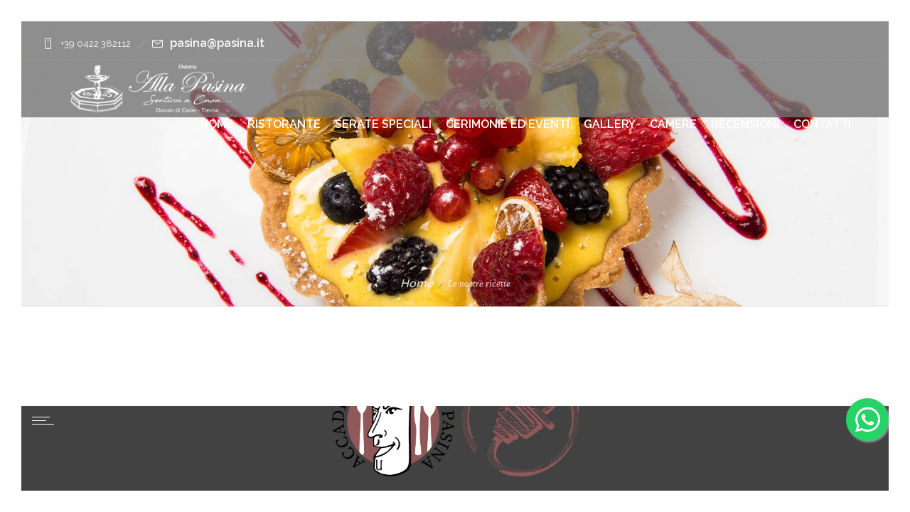

--- FILE ---
content_type: text/html; charset=UTF-8
request_url: https://www.pasina.it/le-nostre-ricette/
body_size: 12061
content:
<!DOCTYPE html>
<!--[if lt IE 7]>      <html class="no-js ie lt-ie9 lt-ie8 lt-ie7" lang="it-IT"> <![endif]-->
<!--[if IE 7]>         <html class="no-js ie lt-ie9 lt-ie8" lang="it-IT"> <![endif]-->
<!--[if IE 8]>         <html class="no-js ie lt-ie9" lang="it-IT"> <![endif]-->
<!--[if gt IE 8]>      <html class="no-js ie lt-ie10" lang="it-IT"> <![endif]-->
<!--[if gt IE 9]><!--> <html class="no-ie" lang="it-IT"> <!--<![endif]-->

<head>
    <meta charset="utf-8">
    <title>Le nostre ricette | Osteria Alla Pasina</title>
			<link rel="icon" type="image/png" href="https://www.pasina.it/wp-content/uploads/2015/11/favicon.ico" />
		<!-- <link href="https://file.myfontastic.com/n6vo44Re5QaWo8oCKShBs7/icons.css" rel="stylesheet"> -->
	<!-- <link rel="stylesheet" href="https://s3.amazonaws.com/icomoon.io/114779/Socicon/style.css?c2sn1i"> -->
	
    <meta name="viewport" content="width=device-width, initial-scale=1.0" />
    <!--[if lte IE 9]>
        <script src="https://www.pasina.it/wp-content/themes/ronneby/assets/js/html5shiv.js"></script>
    <![endif]-->
    <!--[if lte IE 8]>
        <script src="https://www.pasina.it/wp-content/themes/ronneby/assets/js/excanvas.compiled.js"></script>
    <![endif]-->

	<!-- Google Tag Manager -->
	<script>(function(w,d,s,l,i){w[l]=w[l]||[];w[l].push({'gtm.start':
	new Date().getTime(),event:'gtm.js'});var f=d.getElementsByTagName(s)[0],
	j=d.createElement(s),dl=l!='dataLayer'?'&l='+l:'';j.async=true;j.src=
	'https://www.googletagmanager.com/gtm.js?id='+i+dl;f.parentNode.insertBefore(j,f);
	})(window,document,'script','dataLayer','GTM-KBM6VSC');</script>
	<!-- End Google Tag Manager -->

				<style type="text/css">
				body {
					
					
											background-repeat: repeat !important;
					
									}
			</style>
		    
	<link rel="alternate" type="application/rss+xml" title="Osteria Alla Pasina Feed" href="https://www.pasina.it/feed/">
                        <script>
                            /* You can add more configuration options to webfontloader by previously defining the WebFontConfig with your options */
                            if ( typeof WebFontConfig === "undefined" ) {
                                WebFontConfig = new Object();
                            }
                            WebFontConfig['google'] = {families: ['Raleway:100,200,300,400,500,600,700,800,900', 'Droid+Serif:400,700,400italic,700italic&amp;subset=latin']};

                            (function() {
                                var wf = document.createElement( 'script' );
                                wf.src = 'https://ajax.googleapis.com/ajax/libs/webfont/1.5.3/webfont.js';
                                wf.type = 'text/javascript';
                                wf.async = 'true';
                                var s = document.getElementsByTagName( 'script' )[0];
                                s.parentNode.insertBefore( wf, s );
                            })();
                        </script>
                    
<!-- All in One SEO Pack 2.2.7.5 by Michael Torbert of Semper Fi Web Design[471,517] -->
<meta name="description" itemprop="description" content="Le ricette del ristorante Osteria alla Pasina di Dosson di Casier" />

<meta name="keywords" itemprop="keywords" content="osteria alla pasina,ristorante la pasina,ricette,ingredienti" />

<link rel="canonical" href="https://www.pasina.it/le-nostre-ricette/" />
<!-- /all in one seo pack -->
<link rel="alternate" type="application/rss+xml" title="Osteria Alla Pasina &raquo; Feed" href="https://www.pasina.it/feed/" />
<link rel="alternate" type="application/rss+xml" title="Osteria Alla Pasina &raquo; Feed dei commenti" href="https://www.pasina.it/comments/feed/" />
		<script type="text/javascript">
			window._wpemojiSettings = {"baseUrl":"https:\/\/s.w.org\/images\/core\/emoji\/72x72\/","ext":".png","source":{"concatemoji":"https:\/\/www.pasina.it\/wp-includes\/js\/wp-emoji-release.min.js?ver=4.4.34"}};
			!function(e,n,t){var a;function i(e){var t=n.createElement("canvas"),a=t.getContext&&t.getContext("2d"),i=String.fromCharCode;return!(!a||!a.fillText)&&(a.textBaseline="top",a.font="600 32px Arial","flag"===e?(a.fillText(i(55356,56806,55356,56826),0,0),3e3<t.toDataURL().length):"diversity"===e?(a.fillText(i(55356,57221),0,0),t=a.getImageData(16,16,1,1).data,a.fillText(i(55356,57221,55356,57343),0,0),(t=a.getImageData(16,16,1,1).data)[0],t[1],t[2],t[3],!0):("simple"===e?a.fillText(i(55357,56835),0,0):a.fillText(i(55356,57135),0,0),0!==a.getImageData(16,16,1,1).data[0]))}function o(e){var t=n.createElement("script");t.src=e,t.type="text/javascript",n.getElementsByTagName("head")[0].appendChild(t)}t.supports={simple:i("simple"),flag:i("flag"),unicode8:i("unicode8"),diversity:i("diversity")},t.DOMReady=!1,t.readyCallback=function(){t.DOMReady=!0},t.supports.simple&&t.supports.flag&&t.supports.unicode8&&t.supports.diversity||(a=function(){t.readyCallback()},n.addEventListener?(n.addEventListener("DOMContentLoaded",a,!1),e.addEventListener("load",a,!1)):(e.attachEvent("onload",a),n.attachEvent("onreadystatechange",function(){"complete"===n.readyState&&t.readyCallback()})),(a=t.source||{}).concatemoji?o(a.concatemoji):a.wpemoji&&a.twemoji&&(o(a.twemoji),o(a.wpemoji)))}(window,document,window._wpemojiSettings);
		</script>
		<style type="text/css">
img.wp-smiley,
img.emoji {
	display: inline !important;
	border: none !important;
	box-shadow: none !important;
	height: 1em !important;
	width: 1em !important;
	margin: 0 .07em !important;
	vertical-align: -0.1em !important;
	background: none !important;
	padding: 0 !important;
}
</style>
<link rel="stylesheet" href="https://www.pasina.it/wp-content/uploads//dfd_ronneby_fonts/ronneby/Defaults.css?ver=4.4.34">
<link rel="stylesheet" href="https://www.pasina.it/wp-content/plugins/contact-form-7/includes/css/styles.css?ver=4.3.1">
<link rel="stylesheet" href="https://www.pasina.it/wp-content/plugins/revslider/public/assets/css/settings.css?ver=5.0.9">
<style id='rs-plugin-settings-inline-css' type='text/css'>
#rs-demo-id {}
</style>
<link rel="stylesheet" href="https://www.pasina.it/wp-content/themes/ronneby/assets/css/styled-button.css">
<link rel="stylesheet" href="https://www.pasina.it/wp-content/plugins/bookingcom-official-searchbox/css/bos_searchbox.css?ver=1.4">
<link rel="stylesheet" href="https://www.pasina.it/wp-content/themes/ronneby/inc/vc_custom/Ultimate_VC_Addons/assets/min-css/ultimate.min.css">
<link rel="stylesheet" href="https://www.pasina.it/wp-content/themes/ronneby/inc/vc_custom/Ultimate_VC_Addons/assets/slick/slick.css">
<link rel="stylesheet" href="//fonts.googleapis.com/css?family=Droid+Sans%3A400%2C700%7CDroid+Serif%3A400%2C400italic%2C700%2C700italic%7CCrimson+Text%3A400%2C400italic%2C600%2C600italic%2C700%2C700italic&#038;subset">
<link rel="stylesheet" href="https://www.pasina.it/wp-content/themes/ronneby/assets/css/site-preloader.css">
<link rel="stylesheet" href="https://www.pasina.it/wp-content/themes/pasina/style.css">
<link rel="stylesheet" href="https://www.pasina.it/wp-content/themes/ronneby/assets/css/visual-composer.css">
<link rel="stylesheet" href="https://www.pasina.it/wp-content/themes/ronneby/assets/css/app.css">
<link rel="stylesheet" href="https://www.pasina.it/wp-content/themes/ronneby/assets/css/mobile-responsive.css">
<link rel="stylesheet" href="https://www.pasina.it/wp-content/themes/ronneby/assets/css/jquery.isotope.css">
<link rel="stylesheet" href="https://www.pasina.it/wp-content/themes/ronneby/assets/css/prettyPhoto.css">
<link rel="stylesheet" href="https://www.pasina.it/wp-content/themes/ronneby/css/options.css">
<link rel="stylesheet" href="//vjs.zencdn.net/c/video-js.css">
<script type='text/javascript' src='https://www.pasina.it/wp-includes/js/jquery/jquery.js?ver=1.11.3'></script>
<script type='text/javascript' src='https://www.pasina.it/wp-includes/js/jquery/jquery-migrate.min.js?ver=1.2.1'></script>
<script type='text/javascript' src='https://www.pasina.it/wp-content/plugins/revslider/public/assets/js/jquery.themepunch.tools.min.js?ver=5.0.9'></script>
<script type='text/javascript' src='https://www.pasina.it/wp-content/plugins/revslider/public/assets/js/jquery.themepunch.revolution.min.js?ver=5.0.9'></script>
<link rel='https://api.w.org/' href='https://www.pasina.it/wp-json/' />
<link rel="EditURI" type="application/rsd+xml" title="RSD" href="https://www.pasina.it/xmlrpc.php?rsd" />
<link rel="wlwmanifest" type="application/wlwmanifest+xml" href="https://www.pasina.it/wp-includes/wlwmanifest.xml" /> 
<link rel='shortlink' href='https://www.pasina.it/?p=11533' />
<link rel="alternate" type="application/json+oembed" href="https://www.pasina.it/wp-json/oembed/1.0/embed?url=https%3A%2F%2Fwww.pasina.it%2Fle-nostre-ricette%2F" />
<link rel="alternate" type="text/xml+oembed" href="https://www.pasina.it/wp-json/oembed/1.0/embed?url=https%3A%2F%2Fwww.pasina.it%2Fle-nostre-ricette%2F&#038;format=xml" />
<link hreflang="it" href="https://www.pasina.it/it/le-nostre-ricette/" rel="alternate" />
<link hreflang="de" href="https://www.pasina.it/de/le-nostre-ricette/" rel="alternate" />
<link hreflang="x-default" href="https://www.pasina.it/le-nostre-ricette/" rel="alternate" />
<meta name="generator" content="qTranslate-X 3.4.6.8" />
<meta name="generator" content="Powered by Visual Composer - drag and drop page builder for WordPress."/>
<!--[if lte IE 9]><link rel="stylesheet" type="text/css" href="https://www.pasina.it/wp-content/plugins/js_composer/assets/css/vc_lte_ie9.css" media="screen"><![endif]--><!--[if IE  8]><link rel="stylesheet" type="text/css" href="https://www.pasina.it/wp-content/plugins/js_composer/assets/css/vc-ie8.css" media="screen"><![endif]--><meta name="generator" content="Powered by Slider Revolution 5.0.9 - responsive, Mobile-Friendly Slider Plugin for WordPress with comfortable drag and drop interface." />
<script type="text/javascript">jQuery(document).ready(function(){
					jQuery(".ult_modal-body iframe").each(function(index, element) {
						var w = jQuery(this).attr("width");
						var h = jQuery(this).attr("height");
						var st = '<style type="text/css" id="modal-css">';
							st += "#"+jQuery(this).closest(".ult-overlay").attr("id")+" iframe{width:"+w+"px !important;height:"+h+"px !important;}";
							st += ".fluid-width-video-wrapper{padding: 0 !important;}";
							st += "</style>";
						jQuery("head").append(st);
					});
				});</script><noscript><style> .wpb_animate_when_almost_visible { opacity: 1; }</style></noscript>	<!-- <script>
	(function(i,s,o,g,r,a,m){
		i['GoogleAnalyticsObject']=r;
		i[r]=i[r]||function(){ (i[r].q=i[r].q||[]).push(arguments)},i[r].l=1*new Date();
		a=s.createElement(o), m=s.getElementsByTagName(o)[0];
		a.async=1;
		a.src=g;
		m.parentNode.insertBefore(a,m)
	})
	(window,document,'script','//www.google-analytics.com/analytics.js','ga');
	ga('create', 'UA-4621942-1', 'auto');
	ga('send', 'pageview');
	</script> -->
	
	<script src="https://www.google.com/recaptcha/api.js" async defer></script>
</head>
<body class="page page-id-11533  dfd-custom-padding-html le-nostre-ricette wpb-js-composer js-comp-ver-4.7.4 vc_responsive">

	<!-- Google Tag Manager (noscript) -->
	<noscript><iframe src="https://www.googletagmanager.com/ns.html?id=GTM-KBM6VSC" height="0" width="0" style="display:none;visibility:hidden"></iframe></noscript>
	<!-- End Google Tag Manager (noscript) -->

			<span class="dfd-frame-line line-top"></span>
		<span class="dfd-frame-line line-bottom"></span>
		<span class="dfd-frame-line line-left"></span>
		<span class="dfd-frame-line line-right"></span>
					<section id="side-area" class=" dfd-background-dark text-center" style="background-color: #424242; ">
					<div class="dfd-side-area-mask side-area-controller"></div>
										<div class="side_area_title">
													<a href="https://www.pasina.it" title=""><img src="https://www.pasina.it/wp-content/uploads/2015/11/logo-light.png" alt="side-area-logo" /></a>
											</div>
					<!--<a href="#" target="_self" class="close_side_menu"></a>-->
					<div class="side-area-widgets">
						<nav class="mega-menu clearfix">
							<ul id="menu-main" class="nav-menu side-area-menu"><li id="nav-menu-item-11543-697e6358d51b8" class="mega-menu-item nav-item menu-item-depth-0 "><a href="https://www.pasina.it/" class="menu-link main-menu-link item-title">Home</a></li>
<li id="nav-menu-item-11544-697e6358d528b" class="mega-menu-item nav-item menu-item-depth-0 has-submenu "><a href="#" class="menu-link main-menu-link item-title">Ristorante</a>
<div class="sub-nav"><ul class="menu-depth-1 sub-menu sub-nav-group" >
	<li id="nav-menu-item-11542-697e6358d5333" class="mega-menu-item sub-nav-item menu-item-depth-1 "><a href="https://www.pasina.it/alla-pasina/" class="menu-link sub-menu-link">La nostra cucina</a></li>
	<li id="nav-menu-item-12929-697e6358d53c7" class="mega-menu-item sub-nav-item menu-item-depth-1 "><a href="https://www.pasina.it/menu-alla-carta-2/" class="menu-link sub-menu-link">Menu alla carta</a></li>
	<li id="nav-menu-item-11565-697e6358d545a" class="mega-menu-item sub-nav-item menu-item-depth-1 "><a href="https://www.pasina.it/menu-degustazione/" class="menu-link sub-menu-link">Menu degustazione</a></li>
	<li id="nav-menu-item-13045-697e6358d54e8" class="mega-menu-item sub-nav-item menu-item-depth-1 "><a href="https://www.pasina.it/regala-una-cena/" class="menu-link sub-menu-link">Regala una cena</a></li>
	<li id="nav-menu-item-14042-697e6358d5574" class="mega-menu-item sub-nav-item menu-item-depth-1 "><a href="https://www.pasina.it/pasina-10-e-lode/" class="menu-link sub-menu-link">Carta fedeltà</a></li>
	<li id="nav-menu-item-12680-697e6358d55fe" class="mega-menu-item sub-nav-item menu-item-depth-1 "><a href="https://www.pasina.it/storia-e-riconoscimenti-2/" class="menu-link sub-menu-link">Habanos Terrace</a></li>
	<li id="nav-menu-item-11541-697e6358d5690" class="mega-menu-item sub-nav-item menu-item-depth-1 "><a href="https://www.pasina.it/storia-e-riconoscimenti/" class="menu-link sub-menu-link">Storia e riconoscimenti</a></li>
	<li id="nav-menu-item-11540-697e6358d571b" class="mega-menu-item sub-nav-item menu-item-depth-1 "><a href="https://www.pasina.it/cantina/" class="menu-link sub-menu-link">Cantina</a></li>
	<li id="nav-menu-item-11825-697e6358d57a9" class="mega-menu-item sub-nav-item menu-item-depth-1 "><a href="https://www.pasina.it/category/ricette/" class="menu-link sub-menu-link">Le nostre ricette</a></li>
</ul></div>
</li>
<li id="nav-menu-item-11566-697e6358d5839" class="mega-menu-item nav-item menu-item-depth-0 "><a href="/category/eventi/" class="menu-link main-menu-link item-title">Serate speciali</a></li>
<li id="nav-menu-item-12952-697e6358d58ca" class="mega-menu-item nav-item menu-item-depth-0 has-submenu "><a href="#" class="menu-link main-menu-link item-title">Cerimonie ed eventi</a>
<div class="sub-nav"><ul class="menu-depth-1 sub-menu sub-nav-group" >
	<li id="nav-menu-item-11539-697e6358d5940" class="mega-menu-item sub-nav-item menu-item-depth-1 "><a href="https://www.pasina.it/il-tuo-evento-alla-pasina/" class="menu-link sub-menu-link">Eventi</a></li>
	<li id="nav-menu-item-13031-697e6358d59ce" class="mega-menu-item sub-nav-item menu-item-depth-1 "><a href="https://www.pasina.it/matrimonio/" class="menu-link sub-menu-link">Il tuo matrimonio Alla Pasina</a></li>
</ul></div>
</li>
<li id="nav-menu-item-11537-697e6358d5a5c" class="mega-menu-item nav-item menu-item-depth-0 "><a href="https://www.pasina.it/galleria/" class="menu-link main-menu-link item-title">Gallery</a></li>
<li id="nav-menu-item-11562-697e6358d5ae5" class="mega-menu-item nav-item menu-item-depth-0 "><a href="https://www.pasina.it/camere/" class="menu-link main-menu-link item-title">Camere</a></li>
<li id="nav-menu-item-11559-697e6358d5b6c" class="mega-menu-item nav-item menu-item-depth-0 "><a href="https://www.pasina.it/recensioni/" class="menu-link main-menu-link item-title">Recensioni</a></li>
<li id="nav-menu-item-11568-697e6358d5c00" class="mega-menu-item nav-item menu-item-depth-0 has-submenu "><a href="#" class="menu-link main-menu-link item-title">Contatti</a>
<div class="sub-nav"><ul class="menu-depth-1 sub-menu sub-nav-group" >
	<li id="nav-menu-item-11578-697e6358d5c94" class="mega-menu-item sub-nav-item menu-item-depth-1 "><a href="https://www.pasina.it/informazioni/" class="menu-link sub-menu-link">Informazioni</a></li>
	<li id="nav-menu-item-11577-697e6358d5d23" class="mega-menu-item sub-nav-item menu-item-depth-1 "><a href="https://www.pasina.it/dove-siamo/" class="menu-link sub-menu-link">Dove siamo</a></li>
</ul></div>
</li>
</ul>						</nav>
					</div>
					<div class="side-area-bottom">
																							</div>
				</section>
			

	<div class="form-search-section" style="display: none;">
	<div class="row">
		<form role="search" method="get" id="searchform_697e6358d63c0" class="form-search" action="https://www.pasina.it/">
	<i class="dfdicon-header-search-icon inside-search-icon"></i>
	<input type="text" value="" name="s" id="s_697e6358d6388" class="search-query" placeholder="Cerca nel sito...">
	<input type="submit" value="Cerca" class="btn">
	<i class="header-search-switcher close-search"></i>
</form>	</div>
</div><div id="header-container" class="header-style-2 header-layout-fullwidth logo-position-left menu-position-top dfd-enable-headroom dfd-header-layout-fixed with-top-panel sticky-header-enabled">
	<section id="header">
					<div class="header-top-panel">
				<div class="row">
					<div class="columns twelve header-info-panel">
							<div class="top-info"><i class="dfd-icon-phone"></i><span class="dfd-top-info-delim-blank"></span>+39 0422 382112<span class="dfd-top-info-delim"></span><i class="dfd-icon-email_2"></i><span class="dfd-top-info-delim-blank"></span><a href="mailto:pasina@pasina.it">pasina@pasina.it</a></div>
													<div class="widget soc-icons dfd-soc-icons-hover-style-4">
								<a href="https://www.facebook.com/osteriaallapasina?fref=ts" class="fa socicon-facebook" title="Facebook" target="_blank" rel="noindex"><span class="line-top-left socicon-facebook"></span><span class="line-top-center socicon-facebook"></span><span class="line-top-right socicon-facebook"></span><span class="line-bottom-left socicon-facebook"></span><span class="line-bottom-center socicon-facebook"></span><span class="line-bottom-right socicon-facebook"></span><i class="socicon-facebook"></i></a>
								<a href="http://www.tripadvisor.it/Restaurant_Review-g1797240-d1899571-Reviews-Osteria_Alla_Pasina-Casier_Province_of_Treviso_Veneto.html" class="ta socicon-tripadvisor" title="Tripadvisor" target="_blank" rel="noindex"><span class="line-top-left socicon-tripadvisor"></span><span class="line-top-center socicon-tripadvisor"></span><span class="line-top-right socicon-tripadvisor"></span><span class="line-bottom-left socicon-tripadvisor"></span><span class="line-bottom-center socicon-tripadvisor"></span><span class="line-bottom-right socicon-tripadvisor"></span><i class="socicon-tripadvisor"></i></a>
							</div>
											</div>
									</div>
			</div>
						<div class="header-wrap">
			<div class="row decorated">
				<div class="columns twelve header-main-panel">
					<div class="header-col-left">
						<div class="mobile-logo">
															<img src="https://www.pasina.it/wp-content/uploads/2017/02/logo2.png" alt="logo"/>
													</div>
														<div class="logo-for-panel">
		<div class="inline-block">
			<a href="https://www.pasina.it/">
				<img src="https://www.pasina.it/wp-content/uploads/2017/02/logo-bianco-325x70.png" alt="Osteria Alla Pasina" data-retina="" data-retina_w="" data-retina_h="" style="height: 70px;" />
			</a>
			<!--<a href="https://www.pasina.it/dove-siamo/" class="sub-logo">DOSSON DI CASIER - TREVISO</a>-->
		</div>
	</div>
																	</div>
					<div class="header-col-fluid header-menu-right">
						<a href="https://www.pasina.it/" class="fixed-header-logo">
							<img src="https://www.pasina.it/wp-content/uploads/2017/02/logo2.png" alt="logo"/>
						</a>
						<nav class="mega-menu clearfix  text-right" id="main_mega_menu">
	<ul id="menu-main-1" class="nav-menu menu-primary-navigation menu-clonable-for-mobiles"><li id="nav-menu-item-11543-697e6358e9995" class="mega-menu-item nav-item menu-item-depth-0 "><a href="https://www.pasina.it/" class="menu-link main-menu-link item-title">Home</a></li>
<li id="nav-menu-item-11544-697e6358e9a6b" class="mega-menu-item nav-item menu-item-depth-0 has-submenu "><a href="#" class="menu-link main-menu-link item-title">Ristorante</a>
<div class="sub-nav"><ul class="menu-depth-1 sub-menu sub-nav-group" >
	<li id="nav-menu-item-11542-697e6358e9b11" class="mega-menu-item sub-nav-item menu-item-depth-1 "><a href="https://www.pasina.it/alla-pasina/" class="menu-link sub-menu-link">La nostra cucina</a></li>
	<li id="nav-menu-item-12929-697e6358e9ba3" class="mega-menu-item sub-nav-item menu-item-depth-1 "><a href="https://www.pasina.it/menu-alla-carta-2/" class="menu-link sub-menu-link">Menu alla carta</a></li>
	<li id="nav-menu-item-11565-697e6358e9c2f" class="mega-menu-item sub-nav-item menu-item-depth-1 "><a href="https://www.pasina.it/menu-degustazione/" class="menu-link sub-menu-link">Menu degustazione</a></li>
	<li id="nav-menu-item-13045-697e6358e9cb8" class="mega-menu-item sub-nav-item menu-item-depth-1 "><a href="https://www.pasina.it/regala-una-cena/" class="menu-link sub-menu-link">Regala una cena</a></li>
	<li id="nav-menu-item-14042-697e6358e9d41" class="mega-menu-item sub-nav-item menu-item-depth-1 "><a href="https://www.pasina.it/pasina-10-e-lode/" class="menu-link sub-menu-link">Carta fedeltà</a></li>
	<li id="nav-menu-item-12680-697e6358e9dca" class="mega-menu-item sub-nav-item menu-item-depth-1 "><a href="https://www.pasina.it/storia-e-riconoscimenti-2/" class="menu-link sub-menu-link">Habanos Terrace</a></li>
	<li id="nav-menu-item-11541-697e6358e9e52" class="mega-menu-item sub-nav-item menu-item-depth-1 "><a href="https://www.pasina.it/storia-e-riconoscimenti/" class="menu-link sub-menu-link">Storia e riconoscimenti</a></li>
	<li id="nav-menu-item-11540-697e6358e9edc" class="mega-menu-item sub-nav-item menu-item-depth-1 "><a href="https://www.pasina.it/cantina/" class="menu-link sub-menu-link">Cantina</a></li>
	<li id="nav-menu-item-11825-697e6358e9f63" class="mega-menu-item sub-nav-item menu-item-depth-1 "><a href="https://www.pasina.it/category/ricette/" class="menu-link sub-menu-link">Le nostre ricette</a></li>
</ul></div>
</li>
<li id="nav-menu-item-11566-697e6358e9ff0" class="mega-menu-item nav-item menu-item-depth-0 "><a href="/category/eventi/" class="menu-link main-menu-link item-title">Serate speciali</a></li>
<li id="nav-menu-item-12952-697e6358ea07c" class="mega-menu-item nav-item menu-item-depth-0 has-submenu "><a href="#" class="menu-link main-menu-link item-title">Cerimonie ed eventi</a>
<div class="sub-nav"><ul class="menu-depth-1 sub-menu sub-nav-group" >
	<li id="nav-menu-item-11539-697e6358ea10d" class="mega-menu-item sub-nav-item menu-item-depth-1 "><a href="https://www.pasina.it/il-tuo-evento-alla-pasina/" class="menu-link sub-menu-link">Eventi</a></li>
	<li id="nav-menu-item-13031-697e6358ea19b" class="mega-menu-item sub-nav-item menu-item-depth-1 "><a href="https://www.pasina.it/matrimonio/" class="menu-link sub-menu-link">Il tuo matrimonio Alla Pasina</a></li>
</ul></div>
</li>
<li id="nav-menu-item-11537-697e6358ea22b" class="mega-menu-item nav-item menu-item-depth-0 "><a href="https://www.pasina.it/galleria/" class="menu-link main-menu-link item-title">Gallery</a></li>
<li id="nav-menu-item-11562-697e6358ea2b4" class="mega-menu-item nav-item menu-item-depth-0 "><a href="https://www.pasina.it/camere/" class="menu-link main-menu-link item-title">Camere</a></li>
<li id="nav-menu-item-11559-697e6358ea33b" class="mega-menu-item nav-item menu-item-depth-0 "><a href="https://www.pasina.it/recensioni/" class="menu-link main-menu-link item-title">Recensioni</a></li>
<li id="nav-menu-item-11568-697e6358ea3c5" class="mega-menu-item nav-item menu-item-depth-0 has-submenu "><a href="#" class="menu-link main-menu-link item-title">Contatti</a>
<div class="sub-nav"><ul class="menu-depth-1 sub-menu sub-nav-group" >
	<li id="nav-menu-item-11578-697e6358ea452" class="mega-menu-item sub-nav-item menu-item-depth-1 "><a href="https://www.pasina.it/informazioni/" class="menu-link sub-menu-link">Informazioni</a></li>
	<li id="nav-menu-item-11577-697e6358ea4da" class="mega-menu-item sub-nav-item menu-item-depth-1 "><a href="https://www.pasina.it/dove-siamo/" class="menu-link sub-menu-link">Dove siamo</a></li>
</ul></div>
</li>
</ul>	<i class="carousel-nav prev dfd-icon-left_2"></i>
	<i class="carousel-nav next dfd-icon-right_2"></i>
</nav>
					</div>
					<div class="header-col-right text-center clearfix">
													<div class="header-icons-wrapper">
								<div class="dl-menuwrapper">
	<a href="#sidr" class="dl-trigger icon-mobile-menu dfd-vertical-aligned" id="mobile-menu">
		<span class="icon-wrap dfd-middle-line"></span>
		<span class="icon-wrap dfd-top-line"></span>
		<span class="icon-wrap dfd-bottom-line"></span>
	</a>
</div>										<div class="side-area-controller-wrap">
			<a href="#" class="side-area-controller">
				<span class="icon-wrap dfd-middle-line"></span>
				<span class="icon-wrap dfd-top-line"></span>
				<span class="icon-wrap dfd-bottom-line"></span>
			</a>
		</div>
																																	</div>
																	</div>
				</div>
			</div>
		</div>
			</section>
</div>	
	<div id="main-wrap" class=" dfd-parallax-footer">

		<div id="change_wrap_div">

			<div id="stuning-header" class="" style="background-color: #ffffff; background-image: url(https://www.pasina.it/wp-content/uploads/2015/11/ricette-1.jpg);background-size: cover;background-attachment: fixed;background-position: center;">
	<div class="stuning-header-inner">
		<div class="row">
			<div class="twelve columns">
				<div class="page-title-inner  text-center" >
					<div class="page-title-inner-wrap">
													<h1 class="page-title">
								Le nostre ricette							</h1>
																	</div>
																		<div class="breadcrumbs">
							<nav id="crumbs"><span><a href="https://www.pasina.it/">Home</a></span> <span class="del"></span> <span class="current">Le nostre ricette</span></nav>							</div>
															</div>
			</div>
		</div>
	</div>
</div>


<section id="layout" class="blog-page dfd-equal-height-children">
    <div class="row">

        <div class="blog-section "><section id="main-content" role="main" class="twelve columns">
		 </section></div>    </div>
</section>			
		</div>
		
		<div class="body-back-to-top align-right"><i class="dfd-icon-up_2"></i></div>

		
<a href="https://api.whatsapp.com/send?phone=393388384163" class="floatingIcon" target="_blank"></a>
	<section id="booking-search" class="clearfix">
		<div class="vc-row-wrapper vc_inner vc_row-fluid horizontal">
			<div class="row">
				<div class="columns three" data-parallax_sense="30">
					<div class="wpb_wrapper">
						<div class="vc-row-wrapper vc_inner vc_row-fluid">
							<div class="row">
								<div class="columns twelve">
									<div class="wpb_wrapper">
										<h2 class="widget-title uvc-main-heading vc_txt_align_center" style="margin-top:1em;margin-bottom:1em;">PRENOTA SUBITO IL TUO SOGGIORNO</h2>
									</div>
								</div>
							</div>
						</div>
					</div>
				</div>
				<div class="columns nine" data-parallax_sense="30">
					<div class="wpb_wrapper">
						<div class="vc-row-wrapper vc_inner vc_row-fluid">
							<div class="row">
								<div class="columns twelve">
									<div class="wpb_wrapper vc_txt_align_center">
										<div id="booking_searchbox" data-ver="2.2.1"><div id="b_searchboxInc">
		<form id="b_frm" class="" action="https://www.booking.com/searchresults.html" method="get" target="_blank" onsubmit="return sp.validation.validSearch();">
			<div id="searchBox_error_msg" class="b_error b_external_searchbox" style="display: none;"></div>
				<div id="b_frmInner">
					<input type="hidden" name="si" value="ai,co,ci,re,di" />
					<input type="hidden" name="utm_campaign" value="search_box" />
					<input type="hidden" name="utm_medium" value="sp" />
					<input type="hidden" name="aid" value="155671" />
					<input type="hidden" name="label" value="wp-searchbox-widget-155671" />
					<input type="hidden" name="utm_term" value="wp-searchbox-widget-155671" />
					<input type="hidden" name="error_url" value="https://www.booking.com/searchresults.html?aid=155671" />
					<input type="hidden" name="ss" id="b_destination" value="Osteria Alla Pasina, Dosson" />
					<!--<input type="hidden" name="do_availability_check" value="on" />-->
					<!--<input type="hidden" name="idf" id="b_idf" value="on" />-->
					<!--<input type="hidden" name="dest_type" id="b_dest_type" value="select" />-->
					<input type="hidden" name="dest_id" id="b_dest_id" value="-116923" />

					<div id="searchBox_dates_error_msg" class="b_error b_external_searchbox" style="display: none;"></div><div id="b_searchCheckInDate" class="columns four"><label>Arrivo</label><div class="b_searchDatesInner"><select name="checkin_monthday" id="b_checkin_day" onchange="checkDateOrder('b_frm', 'b_checkin_day', 'b_checkin_month', 'b_checkout_day', 'b_checkout_month');"><option value="1">1</option>
<option value="2">2</option>
<option value="3">3</option>
<option value="4">4</option>
<option value="5">5</option>
<option value="6">6</option>
<option value="7">7</option>
<option value="8">8</option>
<option value="9">9</option>
<option value="10">10</option>
<option value="11">11</option>
<option value="12">12</option>
<option value="13">13</option>
<option value="14">14</option>
<option value="15">15</option>
<option value="16">16</option>
<option value="17">17</option>
<option value="18">18</option>
<option value="19">19</option>
<option value="20">20</option>
<option value="21">21</option>
<option value="22">22</option>
<option value="23">23</option>
<option value="24">24</option>
<option value="25">25</option>
<option value="26">26</option>
<option value="27">27</option>
<option value="28">28</option>
<option value="29">29</option>
<option value="30">30</option>
<option value="31">31</option>
</select><select name="checkin_year_month" id="b_checkin_month" onchange="checkDateOrder('b_frm', 'b_checkin_day', 'b_checkin_month', 'b_checkout_day', 'b_checkout_month');"><option  value='2026-1'>Jan&nbsp;2026</option>
<option  value='2026-2'>Feb&nbsp;2026</option>
<option  value='2026-3'>Mar&nbsp;2026</option>
<option  value='2026-4'>Apr&nbsp;2026</option>
<option  value='2026-5'>May&nbsp;2026</option>
<option  value='2026-6'>Jun&nbsp;2026</option>
<option  value='2026-7'>Jul&nbsp;2026</option>
<option  value='2026-8'>Aug&nbsp;2026</option>
<option  value='2026-9'>Sept&nbsp;2026</option>
<option  value='2026-10'>Oct&nbsp;2026</option>
<option  value='2026-11'>Nov&nbsp;2026</option>
<option  value='2026-12'>Dec&nbsp;2026</option>
</select></div></div><div id="b_searchCheckOutDate" class="columns four"><label>Partenza</label><div class="b_searchDatesInner"><select name="checkout_monthday" id="b_checkout_day"><option value="1">1</option>
<option value="2">2</option>
<option value="3">3</option>
<option value="4">4</option>
<option value="5">5</option>
<option value="6">6</option>
<option value="7">7</option>
<option value="8">8</option>
<option value="9">9</option>
<option value="10">10</option>
<option value="11">11</option>
<option value="12">12</option>
<option value="13">13</option>
<option value="14">14</option>
<option value="15">15</option>
<option value="16">16</option>
<option value="17">17</option>
<option value="18">18</option>
<option value="19">19</option>
<option value="20">20</option>
<option value="21">21</option>
<option value="22">22</option>
<option value="23">23</option>
<option value="24">24</option>
<option value="25">25</option>
<option value="26">26</option>
<option value="27">27</option>
<option value="28">28</option>
<option value="29">29</option>
<option value="30">30</option>
<option value="31">31</option>
</select><select name="checkout_year_month" id="b_checkout_month"><option  value='2026-1'>Jan&nbsp;2026</option>
<option  value='2026-2'>Feb&nbsp;2026</option>
<option  value='2026-3'>Mar&nbsp;2026</option>
<option  value='2026-4'>Apr&nbsp;2026</option>
<option  value='2026-5'>May&nbsp;2026</option>
<option  value='2026-6'>Jun&nbsp;2026</option>
<option  value='2026-7'>Jul&nbsp;2026</option>
<option  value='2026-8'>Aug&nbsp;2026</option>
<option  value='2026-9'>Sept&nbsp;2026</option>
<option  value='2026-10'>Oct&nbsp;2026</option>
<option  value='2026-11'>Nov&nbsp;2026</option>
<option  value='2026-12'>Dec&nbsp;2026</option>
</select></div></div>
					<div class="b_submitButton_wrapper columns four">
						<input class="ubtn ubtn-custom ubtn-bottom-bg ubtn-left b_submitButton" type="submit" value="Verifica disponibilità" onClick="ga('send', 'event', { eventCategory: 'verifica disponibilità', eventAction: 'cerca disponibilità'});" />
					</div>
				</div>
			 </form>
		</div>
		<div id="b_calendarPopup" class="b_popup">
			<div id="b_calendarInner" class="b_popupInner"></div>
		</div>
	</div>									</div>
								</div>
							</div>
						</div>
					</div>
				</div>
			</div>
		</div>
	</section>
	
<div id="footer-wrap">
	<section id="footer" class="footer-style-1 dfd-background-dark">
		<div class="vc-row-wrapper vc_row-fluid full_width_content_paddings" data-parallax_sense="30" data-dfd-dots-title="">
			<div class="row">
				<div class="four columns" data-parallax_sense="30">
					<div class="wpb_wrapper">
						<div class="vc-row-wrapper vc_inner vc_row-fluid">
							<div class="row">
								<div class="columns twelve vc_custom_1431605321348">
									<div class="wpb_wrapper">
										<div class="ult-spacer spacer-565dbb20df998" data-id="565dbb20df998" data-height="75" data-height-mobile="55" data-height-tab="65" style="clear:both;display:block;"></div>
										<div id="ultimate-heading565dbb20dfe29" class="uvc-heading dfd-delim-top heading-config-top dfd-disable-resposive-headings" data-hspacer="no_spacer" data-halign="left" style="text-align:left" style="width: 206px;">
											<div class="uvc-heading-spacer no_spacer"></div>
											<a href="https://www.pasina.it/">
												<img src="https://www.pasina.it/wp-content/uploads/2017/02/logo-bianco-325x70.png" alt="Osteria Alla Pasina" data-retina="" data-retina_w="" data-retina_h="" style="height: 70px;" />
											</a>
											<a href="https://www.pasina.it/dove-siamo/" class="sub-logo">DOSSON DI CASIER - TREVISO</a>										</div>
										<div class="ult-spacer spacer-565dbb20e00d2" data-id="565dbb20e00d2" data-height="35" data-height-mobile="25" data-height-tab="30" style="clear:both;display:block;"></div>
										<div class="wpb_text_column wpb_content_element">
											<div id="hcard-Osteria-Alla-Pasina-s.n.c.-di-Pasin-G.-Carlo-&-C." class="wpb_wrapper vcard raleway">
												<div class="fn n">
													<span class="given-name">Osteria Alla Pasina s.n.c.</span>
													<span class="additional-name"></span>
													<span class="family-name">di Pasin G. Carlo & C.</span>
												</div>
												<div class="adr">
													<span class="street-address">Via Marie, 3</span> -
													<span class="locality">Dosson di Casier</span>
													(<span class="region">Treviso</span>)
													<span class="country-name">Italia</span>
												</div>
												<div>Tel <span class="tel">+39 0422 382112</span> - Fax <span class="fax">+39 0422 492322</div>
												<div>Email <a class="email" href="mailto:pasina@pasina.it">pasina@pasina.it</a></div>
												<div style="display:none;"><span class="category">osteria</span>, <span class="category">ristorante</span></div>
												<div>
													P.Iva 02123290260 /
																										<a href="https://www.pasina.it/dati-societari/" title="Dati societari">Dati societari</a> /
																										<a href="https://www.pasina.it/privacy-policy/" title="Privacy policy">Privacy policy</a>
												</div>
												<div>Project by <a href="http://www.promoservice.com" title="Promoservice.com" target="_blank">Promoservice.com</a>
												<p><a style="color:white !important;" href="#" class="iubenda-cs-preferences-link" data-iub-enabled="1">Aggiorna le impostazioni di tracciamento della pubblicità</a></p>

											</div>
											</div>
										</div>
										<div class="ult-spacer spacer-565dbb20e2398" data-id="565dbb20e2398" data-height="25" data-height-mobile="15" data-height-tab="20" style="clear:both;display:block;"></div>
									</div>
								</div>
							</div>
						</div>
					</div>
				</div>

				<div class="four columns" data-parallax_sense="30">
					<div class="wpb_wrapper">
						<div class="vc-row-wrapper vc_inner vc_row-fluid">
							<div class="row">
								<div class="columns twelve">
									<div class="wpb_wrapper">
										<div class="ult-spacer spacer-565dbb20eeb2d" data-id="565dbb20eeb2d" data-height="75" data-height-mobile="55" data-height-tab="65" style="clear:both;display:block;"></div>
										<div id="ultimate-heading565dbb20eef3c" class="uvc-heading dfd-delim-top heading-config-top dfd-disable-resposive-headings" data-hspacer="no_spacer" data-halign="left" style="text-align:left">
											<div class="uvc-heading-spacer no_spacer"></div>
											<h4 class="uvc-main-heading">Seguici su Facebook</h4>
											<h5 class="widget-title"><em>Dietro le quinte, novità, anteprime dei piatti in menu e molto altro!</em></h5>
										</div>
										<div class="ult-spacer spacer-565dbb20ef1d7" data-id="565dbb20ef1d7" data-height="35" data-height-mobile="25" data-height-tab="30" style="clear:both;display:block;"></div>
										<div class="wpb_widgetised_column wpb_content_element">
											<div class="wpb_wrapper">
												<div class="widget">
																										<a href="https://www.facebook.com/osteriaallapasina" class="social-icon facebook" target="_blank"></a>
													<div class="vc_icon_text custom_icons"><a href="https://www.facebook.com/osteriaallapasina" target="_blank" rel="noindex" onClick="ga('send', 'event', { eventCategory: 'Social footer', eventAction: 'fanpage facebook});">Facebook</a></div>
												</div>
											</div>
										</div>
										 <div class="wpb_widgetised_column wpb_content_element">
											<div class="wpb_wrapper">
												<div class="widget">
																										<a href="https://www.instagram.com/ristoranteallapasina/" class="social-icon instagram" target="_blank"></a>
													<div class="vc_icon_text custom_icons"><a href="https://www.instagram.com/ristoranteallapasina/" target="_blank" rel="noindex" onClick="ga('send', 'event', { eventCategory: 'Social footer', eventAction: 'fanpage instagram});">Instagram</a></div>
												</div>
											</div>
										</div>
										<div class="wpb_widgetised_column wpb_content_element">
											<div class="wpb_wrapper">
												<div class="widget">
																										<a href="https://www.youtube.com/channel/UCQSGjA7g6GQ1HtqbrtCuUYQ" class="social-icon youtube" target="_blank"></a>
													<div class="vc_icon_text custom_icons"><a href="https://www.youtube.com/channel/UCQSGjA7g6GQ1HtqbrtCuUYQ" target="_blank" rel="noindex" onClick="ga('send', 'event', { eventCategory: 'Social footer', eventAction: 'fanpage youtube});">Youtube</a></div>
												</div>
											</div>
										</div>

										<!--<div class="ult-spacer spacer-565dbb21075b3" data-id="565dbb21075b3" data-height="0" data-height-mobile="0" data-height-tab="65" style="clear:both;display:block;"></div>-->
										<div class="row row-logo-wrapper">
											<img src="https://www.pasina.it/wp-content/uploads/2020/05/ACCADEMIA_ALLA_PASINA_logo.png" class="accademia-logo">
											<img src="https://www.pasina.it/wp-content/uploads/2020/05/RICARICA_ALLA_PASINA_logo.png" class="ricarica-logo">
										</div>
									</div>
								</div>
							</div>
						</div>
					</div>
				</div>

				<div class="four columns" data-parallax_sense="30">
					<div class="wpb_wrapper">
						<div class="vc-row-wrapper vc_inner vc_row-fluid">
							<div class="row">
								<div class="columns twelve">
									<div class="wpb_wrapper">
										<div class="ult-spacer spacer-565dbb210d30d" data-id="565dbb210d30d" data-height="75" data-height-mobile="55" data-height-tab="65" style="clear:both;display:block;"></div>
										<div id="ultimate-heading565dbb210d706" class="uvc-heading dfd-delim-top heading-config-top dfd-disable-resposive-headings" data-hspacer="no_spacer" data-halign="left" style="text-align:left">
											<div class="uvc-heading-spacer no_spacer"></div>
											<h4 class="uvc-main-heading">Resta aggiornato sui prossimi eventi</h4>
											<h5 class="widget-title"><em>Ti invieremo al massimo 2 email al mese con i nostri prossimi appuntamenti e puoi stare tranquillo, la tua email non sarà ceduta a terzi.</em></h5>
										</div>
										<div class="ult-spacer spacer-565dbb210d999" data-id="565dbb210d999" data-height="35" data-height-mobile="25" data-height-tab="30" style="clear:both;display:block;"></div>
										<div class="wpb_widgetised_column wpb_content_element">
											<div class="wpb_wrapper">
												<section id="newsletter" class="widget widget-newsletter">
													
	<section id="yikes-mailchimp-container-1" class="yikes-mailchimp-container yikes-mailchimp-container-1 ">
				<form id="newsletter-it-1" class="yikes-easy-mc-form yikes-easy-mc-form-1  " method="POST" data-attr-form-id="1">

													<label for="yikes-easy-mc-form-1-EMAIL"  class="EMAIL-label yikes-mailchimp-field-required ">

										<!-- dictate label visibility -->
																					<span class="EMAIL-label">
												La tua email											</span>
										
										<!-- Description Above -->
										
										<input id="yikes-easy-mc-form-1-EMAIL"  name="EMAIL"  placeholder=""  class="yikes-easy-mc-email "  required="required" type="email"  value="">

										<!-- Description Below -->
										
									</label>
									<label class="yikes-mailchimp-eu-compliance-label"><input type="checkbox" required="required" name="eu-laws" value="1" > <div class="yikes-mailchimp-eu-compliance-text"><p>By checking this box I consent to the use of my information provided for email marketing purposes.</p>
</div></label>
				<!-- Honeypot Trap -->
				<input type="hidden" name="yikes-mailchimp-honeypot" id="yikes-mailchimp-honeypot-1" value="">

				<!-- List ID -->
				<input type="hidden" name="yikes-mailchimp-associated-list-id" id="yikes-mailchimp-associated-list-id-1" value="0da8d11a62">

				<!-- The form that is being submitted! Used to display error/success messages above the correct form -->
				<input type="hidden" name="yikes-mailchimp-submitted-form" id="yikes-mailchimp-submitted-form-1" value="1">

				<!-- Submit Button -->
				<button type="submit" class="yikes-easy-mc-submit-button yikes-easy-mc-submit-button-1 btn btn-primary "> <span class="yikes-mailchimp-submit-button-span-text">ISCRIVITI</span></button>				<!-- Nonce Security Check -->
				<input type="hidden" id="yikes_easy_mc_new_subscriber_1" name="yikes_easy_mc_new_subscriber" value="f7c7d37bff">
				<input type="hidden" name="_wp_http_referer" value="/le-nostre-ricette/" />
			</form>
			<!-- Mailchimp Form generated by Easy Forms for Mailchimp v6.9.0 (https://wordpress.org/plugins/yikes-inc-easy-mailchimp-extender/) -->

			</section>
													</section>
											</div>
										</div>
										<div class="ult-spacer spacer-565dbb2139d07" data-id="565dbb2139d07" data-height="25" data-height-mobile="25" data-height-tab="65" style="clear:both;display:block;"></div>
									</div>
								</div>
							</div>
						</div>
					</div>
				</div>
			</div>
		</div>

		<div class="upb_no_bg" data-fadeout="" data-fadeout-percentage="30" data-parallax-content="" data-parallax-content-sense="30" data-row-effect-mobile-disable="true" data-img-parallax-mobile-disable="true" data-rtl="false" ></div>
	</section>
</div>

</div>

<div id="sidr">
	<a href="#sidr-close" class="dl-trigger icon-mobile-menu dfd-sidr-close">
		<span class="icon-wrap dfd-middle-line"></span>
		<span class="icon-wrap dfd-top-line"></span>
		<span class="icon-wrap dfd-bottom-line"></span>
	</a>
	<div class="sidr-inner"></div>
	<div class="dfd-search-mobile-show" style="display: none;">
		<div class="form-search-container">
	<form role="search" method="get" id="searchform" class="form-search" action="https://www.pasina.it/">
		<label class="hide" for="s">Cerca per:</label>
		<input type="text" value="" name="s" id="s" class="search-query" placeholder="Cerca">
		<input type="submit" id="searchsubmit" value="" class="btn">
		<div class="searchsubmit-icon"><i class="dfdicon-header-search-icon"></i></div>
	</form>
</div>	</div>
</div>

<script type="text/javascript">window.trackeverything = {"version":"2.0.0","special":[],"dictionary":[],"settings":{"forms":true,"outbound":true,"search":false,"email":true,"googlerank":false,"universal":true,"debug":false}}</script><link rel="stylesheet" href="https://www.pasina.it/wp-content/plugins/yikes-inc-easy-mailchimp-extender/public/css/yikes-inc-easy-mailchimp-extender-public.min.css?ver=4.4.34">
<link rel="stylesheet" href="https://www.pasina.it/wp-content/plugins/eu-opt-in-compliance-for-mailchimp/includes/css/yikes-mailchimp-eu-law-extension-frontend.min.css?ver=1.3.8">
<script type='text/javascript' src='https://www.pasina.it/wp-content/plugins/track-everything/js/jquery.track-everything.js?ver=1.0.0'></script>
<script type='text/javascript' src='https://www.pasina.it/wp-content/plugins/track-everything/js/script.js?ver=2.0.0'></script>
<script type='text/javascript' src='https://www.pasina.it/wp-content/plugins/bookingcom-official-searchbox/js/bos_main.js?ver=1.2'></script>
<script type='text/javascript'>
/* <![CDATA[ */
var objectL10n = {"destinationErrorMsg":"Siamo spiacenti, per avviare la ricerca dovresti inserire almeno parte del nome della destinazione.","tooManyDays":"Hai selezionato un periodo di oltre 30 notti. \u00c8 possibile prenotare soggiorni per una durata massima di 30 notti. Modifica le date e prova di nuovo.","dateInThePast":"La data di arrivo \u00e8 gi\u00e0 trascorsa. Verifica le date inserite e riprova.","cObeforeCI":"Ti preghiamo di verificare le date. Il giorno del check-out risulta antecedente a quello del check-in.","calendar_nextMonth":"Mese prossimo","calendar_open":"Apri il calendario e scegli una data","calendar_prevMonth":"Mese precedente","calendar_closeCalendar":"chiudi","january":"Gennaio","february":"Febbraio","march":"Marzo","april":"Aprile","may":"Maggio","june":"Giugno","july":"Luglio","august":"Agosto","september":"Settembre","october":"Ottobre","november":"Novembre","december":"Dicembre","mo":"Lun","tu":"Mar","we":"Merc","th":"Gio","fr":"Ven","sa":"Sab","su":"Dom","updating":"Aggiornamento in corso...","close":"Chiudi","placeholder":"per es. citt\u00e0, regione, quartiere o hotel specifico","aid":"382821","dest_type":"select","calendar":"0","month_format":"short","flexible_dates":"0","logodim":"blue_150x25","logopos":"left","buttonpos":"right","bgcolor":"#FEBA02","textcolor":"#003580","submit_bgcolor":"#0896FF","submit_bordercolor":"#0896FF","submit_textcolor":"#FFFFFF","aid_starts_with_four":"L'ID dell'affiliato \u00e8 diverso dall'ID del partner. Il tuo ID affiliato inizia con 1, 3, 8 o 9. Riprova.","images_js_path":"https:\/\/www.pasina.it\/wp-content\/plugins\/bookingcom-official-searchbox\/images"};
/* ]]> */
</script>
<script type='text/javascript' src='https://www.pasina.it/wp-content/plugins/bookingcom-official-searchbox/js/bos_date.js?ver=1.0'></script>
<script type='text/javascript' src='https://www.pasina.it/wp-content/themes/ronneby/inc/vc_custom/Ultimate_VC_Addons/assets/min-js/ultimate.min.js'></script>
<script type='text/javascript' src='https://www.pasina.it/wp-content/themes/ronneby/assets/js/foundation.min.js'></script>
<script type='text/javascript' src='https://www.pasina.it/wp-content/themes/ronneby/assets/js/headroom.min.js'></script>
<script type='text/javascript' src='https://www.pasina.it/wp-content/themes/ronneby/assets/js/hammer.min.js'></script>
<script type='text/javascript' src='https://www.pasina.it/wp-content/themes/ronneby/assets/js/jquery.keyframes.min.js'></script>
<script type='text/javascript' src='https://www.pasina.it/wp-content/themes/ronneby/assets/js/animation.min.js'></script>
<script type='text/javascript' src='https://www.pasina.it/wp-content/themes/ronneby/assets/js/jquery.migrate.min.js'></script>
<script type='text/javascript' src='https://www.pasina.it/wp-content/themes/ronneby/assets/js/jquery.slick.min.js'></script>
<script type='text/javascript' src='https://www.pasina.it/wp-content/themes/ronneby/assets/js/jquery.scrollTo.min.js'></script>
<script type='text/javascript' src='https://www.pasina.it/wp-content/themes/ronneby/assets/js/jquery.easing.min.js'></script>
<script type='text/javascript' src='https://www.pasina.it/wp-content/themes/ronneby/assets/js/jquery.smoothscroll.min.js'></script>
<script type='text/javascript' src='https://www.pasina.it/wp-content/themes/ronneby/assets/js/jquery.sharrre-1.3.4.min.js'></script>
<script type='text/javascript' src='https://www.pasina.it/wp-content/themes/ronneby/assets/js/vertical.min.js'></script>
<script type='text/javascript' src='https://www.pasina.it/wp-content/themes/ronneby/assets/js/app.min.js'></script>
<script type='text/javascript' src='https://www.pasina.it/wp-content/themes/ronneby/assets/js/jquery.dropkick-min.js'></script>
<script type='text/javascript' src='https://www.pasina.it/wp-content/themes/ronneby/assets/js/jquery.prettyPhoto.min.js'></script>
<script type='text/javascript' src='https://www.pasina.it/wp-content/themes/ronneby/assets/js/jquery.sidr.min.js'></script>
<script type='text/javascript' src='https://www.pasina.it/wp-content/themes/ronneby/assets/js/jquery.hoverdir.min.js'></script>
<script type='text/javascript' src='https://www.pasina.it/wp-content/themes/ronneby/assets/js/jquery.hoverdir.init.min.js'></script>
<script type='text/javascript' src='https://www.pasina.it/wp-content/themes/ronneby/assets/js/jquery.chaffle.min.js'></script>
<script type='text/javascript'>
/* <![CDATA[ */
var ajax_var = {"url":"https:\/\/www.pasina.it\/wp-admin\/admin-ajax.php","nonce":"038c191d7b"};
/* ]]> */
</script>
<script type='text/javascript' src='https://www.pasina.it/wp-content/themes/ronneby/assets/js/post-like.min.js'></script>
<script type='text/javascript' src='https://www.pasina.it/wp-includes/js/wp-embed.min.js?ver=4.4.34'></script>
<script type='text/javascript' src='https://www.pasina.it/wp-content/themes/ronneby/assets/js/jquery.mega-menu.min.js'></script>
<script type='text/javascript' src='https://www.pasina.it/wp-content/themes/ronneby/assets/js/jquery.mega-menu.run.min.js'></script>
<script type='text/javascript' src='https://www.pasina.it/wp-content/plugins/eu-opt-in-compliance-for-mailchimp/includes/js/yikes-mailchimp-front-end-form-functions.min.js?ver=1.3.8'></script>
<script type='text/javascript'>
/* <![CDATA[ */
var yikes_mailchimp_ajax = {"ajax_url":"https:\/\/www.pasina.it\/wp-admin\/admin-ajax.php","page_data":"11533","interest_group_checkbox_error":"This field is required.","preloader_url":"https:\/\/www.pasina.it\/wp-content\/plugins\/yikes-inc-easy-mailchimp-extender\/includes\/images\/ripple.svg","loading_dots":"https:\/\/www.pasina.it\/wp-content\/plugins\/yikes-inc-easy-mailchimp-extender\/includes\/images\/bars.svg","ajax_security_nonce":"6e0a4faa68","feedback_message_placement":"before"};
/* ]]> */
</script>
<script type='text/javascript' src='https://www.pasina.it/wp-content/plugins/yikes-inc-easy-mailchimp-extender/public/js/yikes-mc-ajax-forms.min.js?ver=6.9.0'></script>
<script type='text/javascript'>
/* <![CDATA[ */
var form_submission_helpers = {"ajax_url":"https:\/\/www.pasina.it\/wp-admin\/admin-ajax.php","preloader_url":"https:\/\/www.pasina.it\/wp-admin\/images\/wpspin_light.gif","countries_with_zip":{"US":"US","GB":"GB","CA":"CA","IE":"IE","CN":"CN","IN":"IN","AU":"AU","BR":"BR","MX":"MX","IT":"IT","NZ":"NZ","JP":"JP","FR":"FR","GR":"GR","DE":"DE","NL":"NL","PT":"PT","ES":"ES"},"page_data":"11533"};
/* ]]> */
</script>
<script type='text/javascript' src='https://www.pasina.it/wp-content/plugins/yikes-inc-easy-mailchimp-extender/public/js/form-submission-helpers.min.js?ver=6.9.0'></script>
<!-- Custum js analytics --><script src="https://www.pasina.it/wp-content/themes/pasina/js/jquery.visible.min.js" type="text/javascript"></script><script src="https://www.pasina.it/wp-content/themes/pasina/js/google-analytics-tc_events.js" type="text/javascript"></script>
<script type="text/javascript">
	var _mfq = _mfq || []; (function() { var mf = document.createElement("script"); mf.type = "text/javascript"; mf.async = true; mf.src = "//cdn.mouseflow.com/projects/272e7998-2689-44bb-b232-8bfe38c73068.js"; document.getElementsByTagName("head")[0].appendChild(mf); })();
</script>
</body>
</html>


--- FILE ---
content_type: text/css
request_url: https://www.pasina.it/wp-content/themes/pasina/style.css
body_size: 4742
content:
/*

Theme Name:     Alla Pasina

Theme URI: 		http://themes.dfd.name/ronneby/

Description:    Alla Pasina - Highly Functional Multifaceted WP Theme

Author:         Promoservice

Author URI:		http://www.promoservice.com/

Template:       ronneby

Version:        1.0.0

*/



@charset "UTF-8";



.brown {

	color: #5b524d !important;

}

.red {

	color: #930c28 !important;

}

.grey100 {

	color: #f5f5f5 !important;

}

.grey600 {

	color: #757575 !important;

}

.grey800 {

	color: #424242 !important;

}



.background-brown {

	background-color: #5b524d;

	min-height: 549px;

}

.background-flowers1 {

	background-color: #e6e4da;

	background-image: url(images/background-flowers1.png);

	background-repeat: no-repeat;

	background-position: bottom right;

	min-width: 248px;

	min-height: 549px;

}

.background-flowers2 {

	background-color: #fabf2c;

	background-image: url(images/background-flowers2.png);

	background-repeat: no-repeat;

	background-position: bottom left;

	min-width: 192px;

	min-height: 549px;

}



.background-radicchio {

	background-image: url(images/background-radicchio.png);

	background-repeat: no-repeat;

	background-position: bottom right;

	min-width: 307px;

	min-height: 376px;

}



.raleway {

	font-family: 'Raleway', sans-serif !important;

}

.droid-serif {

	font-family: 'Droid Serif', serif !important;

}



p {

	font-family: 'Raleway', sans-serif !important;

	font-weight: 400 !important;

	font-size: 16px !important;

	color: #000000 !important;

}

a {

	font-family: 'Raleway', sans-serif !important;

	font-weight: 600 !important;

	font-size: 16px !important;

	color: #930c28;

}

a:hover {}



a.more-button,

a span.cat-name {

    color: #930c28 !important;

    letter-spacing: 0 !important;

}



h1 {

	font-family: 'Raleway', sans-serif !important;

	font-weight: 400 !important;

	font-size: 30px !important;

	color: #5b524d !important;

	letter-spacing: 1px !important;

}

h2 {

	font-family: 'Raleway', sans-serif !important;

	font-weight: 400 !important;

	font-size: 25px !important;

	color: #424242 !important;

	letter-spacing: 1px !important;

}

h2 a {

	font-weight: 600 !important;

	color: #930c28 !important;

}

h3 {

	font-family: 'Droid Serif', serif !important;

	font-weight: 400 !important;

	font-size: 20px !important;

	color: #000000 !important;

	font-style: italic !important;

	letter-spacing: 1px !important;

}

h4 {

	font-family: 'Raleway', sans-serif !important;

	font-weight: 400 !important;

	font-size: 18px !important;

	color: #424242 !important;

	letter-spacing: 0 !important;

}

h5 {

	font-family: 'Raleway', sans-serif !important;

	font-weight: 400 !important;

	font-size: 13px !important;

	color: #424242 !important;

	letter-spacing: 0 !important;

}

h5 {

	font-family: 'Raleway', sans-serif !important;

	font-weight: 400 !important;

	font-size: 12px !important;

	color: #424242 !important;

	letter-spacing: 0 !important;

}



.wpcf7-form input::-webkit-input-placeholder,

.wpcf7-form textarea::-webkit-input-placeholder,

.wpcf7-form submit::-webkit-input-placeholder

{

	color: #424242;

	padding-left: 45px !important;

	transition: none !important;

	opacity: 1 !Important;

	font-family: "Raleway",sans-serif !important;

}

.wpcf7-form input:-moz-placeholder,

.wpcf7-form textarea:-moz-placeholder,

.wpcf7-form submit:-moz-placeholder 		/* Firefox 18- */

{

	color: #424242;

	padding-left: 45px !important;

	transition: none !important;

	opacity: 1 !Important;

	font-family: "Raleway",sans-serif !important;

}

.wpcf7-form input::-moz-placeholder,

.wpcf7-form textarea::-moz-placeholder,

.wpcf7-form submit::-moz-placeholder		/* Firefox 19+ */

{

	color: #424242;

	padding-left: 45px !important;

	transition: none !important;

	opacity: 1 !Important;

	font-family: "Raleway",sans-serif !important;

}

.wpcf7-form input:-ms-input-placeholder,

.wpcf7-form textarea:-ms-input-placeholder,

.wpcf7-form submit:-ms-input-placeholder

 {

	color: #424242;

	padding-left: 45px !important;

	transition: none !important;

	opacity: 1 !Important;

	font-family: "Raleway",sans-serif !important;

}



.wpcf7 form .dfd-contact-from-style-2 input[type="text"], .wpcf7 form .dfd-contact-from-style-2 input[type="password"], .wpcf7 form .dfd-contact-from-style-2 input[type="date"], .wpcf7 form .dfd-contact-from-style-2 input[type="datetime"], .wpcf7 form .dfd-contact-from-style-2 input[type="email"], .wpcf7 form .dfd-contact-from-style-2 input[type="number"], .wpcf7 form .dfd-contact-from-style-2 input[type="search"], .wpcf7 form .dfd-contact-from-style-2 input[type="tel"], .wpcf7 form .dfd-contact-from-style-2 input[type="time"], .wpcf7 form .dfd-contact-from-style-2 input[type="url"], .wpcf7 form .dfd-contact-from-style-2 input[type="submit"], .wpcf7 form .dfd-contact-from-style-2 textarea

{

	font-family: "Raleway",sans-serif !important;

}



.dfd-background-dark .wpcf7-form input,

.dfd-background-dark .wpcf7-form textarea,

#side-area.dfd-background-dark .wpcf7-form input,

#side-area.dfd-background-dark .wpcf7-form textarea,

.row .background--dark .wpcf7-form input,

.row .background--dark .wpcf7-form textarea {

	font-family: "Raleway",sans-serif !important;

	color: #424242 !important;

}



.dfd-background-dark p,

.dfd-background-dark h1,

.dfd-background-dark h2,

.dfd-background-dark h3,

.dfd-background-dark h4,

.dfd-background-dark h5,

.dfd-background-dark h6,

.row .background--dark p,

.row .background--dark h1,

.row .background--dark h2,

.row .background--dark h3,

.row .background--dark h4,

.row .background--dark h5,

.row .background--dark h6 {

    color: #f5f5f5 !important;

}



.wpb_wrapper p a {

    font-family: 'Raleway', sans-serif !important;

	font-style: normal !important;

	font-weight: 600 !important;

    color: #930c28 !important;

}



/*

.socicon-facebook:before { content: "\e041" !important; font-family: "socicon" !important; }

.socicon-tripadvisor:before { content: "\e012" !important; font-family: "socicon" !important; }

*/



.header-top-panel .header-info-panel .top-info,

.header-top-panel .header-info-panel .top-info a {

	font-family: 'Raleway', sans-serif !important;

	font-style: normal !important;

}



.nav-menu .mega-menu-item .item-title {

    padding: 0 10px !important;

    font-family: 'Raleway', sans-serif !important;

}



#header-container .header-info-panel .soc-icons {

    font-size: 24px !important;

}

#header-container #header .header-wrap > .row:last-child {

	padding-top: 15px !important;

	padding-bottom: 5px !important;

}



a.sub-logo {

	display: table;

	text-align: center;

	color: #fff;

	font-family: 'Raleway', sans-serif;

	font-style: normal;

	font-size: 11px;

	text-transform: uppercase;

	letter-spacing: 1px;

	margin: 5px 10px 0 10px;

}

a:hover.sub-logo {

	color: #fff;

}



a.qtranxs_flag_and_text {

	color: #fff !important;

}



.item-headings {

	font-family: 'Raleway', sans-serif !important;

}



h2.uvc-main-heading {

	margin: 1em 0;

	line-height: normal !important;

	font-family: 'Raleway', sans-serif !important;

	font-style: normal !important;

	font-size: 18px !important;

}

h3.uvc-sub-heading {

	margin-top: 30px;

	font-style: normal !important;

	font-size: 16px !important;

}

span.ubtn  {

	font-family: 'Raleway', sans-serif !important;

}

#b_frm {

	margin: 0;

	padding: 0;

}

#b_frm select {

	width: auto !important;

	font-family: 'Raleway', sans-serif !important;

	font-size: 14px;

	padding: .5em 1em;

	border: none;

	color: #424242 !important;

	background: #fff;

	margin-right: 10px;

}

#b_frm option {

	line-height: 2 !important;

}

#b_frm label {

	font-family: 'Droid Serif', serif;

	font-weight: 400;

	font-size: 16px;

	color: #757575;

	font-style: italic;

	line-height: 20px;

	text-transform: none;

	letter-spacing: 0;

	word-spacing: 0;

	margin-bottom: 0;

}

#b_searchCheckInDate,

#b_searchCheckOutDate {

	margin-bottom: 10px;

}

input.b_submitButton {

	font-family: 'Raleway', sans-serif !important;

	font-weight: 700;

	font-size: 11px;

	padding: 17px 25px;

	border: none;

	background: #0896ff;

	color: #fff;

	text-transform: uppercase;

	letter-spacing: 2px;

	margin-bottom: 10px !important;

	-webkit-transition: background 0.7s ease-in;

	   -moz-transition: background 0.7s ease-in;

	    -ms-transition: background 0.7s ease-in;

	     -o-transition: background 0.7s ease-in;

	        transition: background 0.7s ease-in;

}

#b_frm input:hover {

	color: #fff;

	background: #003580;

}



#booking_searchbox #b_searchboxInc #b_searchCheckInDate,

#booking_searchbox #b_searchboxInc #b_searchCheckOutDate {

	float: left;

}

#booking_searchbox #searchBox_dates_error_msg,

#booking_searchbox #searchBox_error_msg {

	background: #da3742;

	color: #fff;

	border: 1px solid #fff;

	left: 5%;

	line-height: 1.1em;

	padding: .6em;

	position: absolute;

	width: 85%;

	top: 10px

}



#booking-search {

	background: #fabf2c url(images/background-flowers2.png) no-repeat bottom left;

	position: relative;

	z-index: 10;

	min-height: 80px;

    	display: none !important;

}



.horizontal #booking_searchbox label {

	font-size: 12px;

	color: #424242;

}

.horizontal #booking_searchbox input.b_submitButton {

	padding: 9px 20px 8px 20px;

	margin-top: 35px;

}

.horizontal #booking_searchbox #b_searchboxInc #b_searchCheckInDate,

.horizontal #booking_searchbox #b_searchboxInc #b_searchCheckOutDate {

	margin-top: 10px;

}



.dfd-testimonials .dfd-testimonial-item .icon-wrap i {

    color: #fff !important;

    background: #7f7f7f !important;

    -webkit-border-radius: 50%;

	        border-radius: 50%;

    line-height: 1;

    padding: .5em;

    margin: .5em;

    display: inline-block !important;

}



#footer-wrap h4.uvc-main-heading {

	font-size: 14px !important;

	text-transform: uppercase;

	font-weight: 600 !important;

	letter-spacing: 1px !important;

}

#footer-wrap h5 {

	font-family: 'Droid Serif', serif !important;

	font-size: 12px !important;

	text-transform: none !important;

}



#footer .wpcf7-submit {

	border: none !important;

	margin: 15px auto !important;

	display: block;

}



.wpcf7 form .dfd-contact-form-style-1 input[type="text"],

.wpcf7 form .dfd-contact-form-style-1 input[type="password"],

.wpcf7 form .dfd-contact-form-style-1 input[type="date"],

.wpcf7 form .dfd-contact-form-style-1 input[type="datetime"],

.wpcf7 form .dfd-contact-form-style-1 input[type="email"],

.wpcf7 form .dfd-contact-form-style-1 input[type="number"],

.wpcf7 form .dfd-contact-form-style-1 input[type="search"],

.wpcf7 form .dfd-contact-form-style-1 input[type="tel"],

.wpcf7 form .dfd-contact-form-style-1 input[type="time"],

.wpcf7 form .dfd-contact-form-style-1 input[type="url"] {

    padding-left: 15px !important;

    padding-right: 15px !important;

	margin-bottom: 13px !important;

    transition: none !important;

}



.wpcf7 form .wpcf7-not-valid-tip,

div.wpcf7-response-output {

    font-family: 'Raleway', sans-serif !important;

	font-size: 13px !important;

}



.vcard div {

	font-family: 'Raleway', sans-serif !important;

	font-size: 13px !important;

	font-weight: 400;

	color: #fff !important;

}

.vcard a {

	color: #e6e4da !important;

	font-style: normal !important;

	text-decoration: underline !important;

}

.vcard a:hover {

	color: #fff !important;

}



.vc_icon_text {

	float: left;

	position: relative;

	top: -100px;

	left: 60px;

}

.vc_icon_text a {

	padding: 1.7em 0.2em;

	display: block;

	word-break: break-all;

	margin-right: 4em;

}



.dfd-background-dark .wpcf7-form input,

.dfd-background-dark .wpcf7-form textarea,

#side-area.dfd-background-dark .wpcf7-form input,

#side-area.dfd-background-dark .wpcf7-form textarea,

.row .background--dark .wpcf7-form input,

.row .background--dark .wpcf7-form textarea {

	font-family: 'Raleway', sans-serif !important;

    background-color: #f2f2f2 !important;

    color: #b3b3b3 !important;

	font-size: 14px !important;

}

.wpcf7-form .wpcf7-acceptance {

	margin: 0 1em 1em !important;

}



.tp-leftarrow,

.tp-rightarrow {

	background-repeat: no-repeat !important;

	border-radius: 50%;

}

.tp-leftarrow {

	background-image: url(images/icon-left.png)!important;

}

.tp-rightarrow {

	background-image: url(images/icon-right.png) !important;

}

/*

.tp-leftarrow:hover,

.tp-rightarrow:hover {

	background-color: rgba(66,66,66,.5) !important;

}

*/



/*

#footer #acceptance{

	width: 2em;

	margin: 0 !important;

	padding: 0;

	font-size: 1em !important;

}

*/

.dfd-contact-form-style-1 #acceptance,

.dfd-contact-from-style-2 #accetta {

	visibility: hidden;

	opacity: 0;

}

.dfd-contact-form-style-1 #acceptance + label {

	display: inline-block;

	margin-left: 0;

	line-height: 1.1em;

}

.dfd-contact-from-style-2 #accetta    + label {

	display: inline-block;

	margin-left: -2em;

	line-height: 1.1em;

}

#acceptance + label > span,

#accetta    + label > span {

	display: inline-block;

	width: 2em;

	height: 2em;

	margin: 0.25em 0.5em 0.25em 0;

}

.dfd-contact-form-style-1 #acceptance + label > span {

	border: 1px solid #fff;

	background: #f2f2f2;

	vertical-align: text-top;

	float: left;

}

.dfd-contact-from-style-2 #accetta    + label > span {

	border: 1px solid #424242;

	background: #fff;

	vertical-align: middle;

}

#acceptance:checked + label > span:before,

#accetta:checked    + label > span:before {

	content: '✓';

	display: block;

	width: 1em;

	color: #424242;

	font-size: 2em;

	line-height: 1em;

	text-align: center;

	font-weight: 600;

}



.wpcf7-form label {

	font-family: 'Raleway', sans-serif !important;

	font-size: 13px !important;

	font-weight: 400;

	margin: .5em 0;

}

.dfd-contact-form-style-1 .wpcf7-form label {

	color: #fff !important;

}

.dfd-contact-from-style-2 .wpcf7-form label {

	color: #424242 !important;

}



.wpcf7-not-valid-tip {

    color: #f00 !important;

    font-size: 1em;

    display: block;

}



.wpcf7 form .dfd-contact-form-style-1 .wpcf7-form-control-wrap {

    border-bottom: none !important;

		

}

.wpcf7 form .dfd-contact-form-style-1 span.chaffle,

.wpcf7 form .dfd-contact-form-style-1 input[type="submit"] {

	font-family: 'Raleway', sans-serif !important;

	font-size: 14px !important;

	font-weight: 400 !important;

	letter-spacing: 1px !important;

	text-transform: uppercase !important;

	color: #fff !important;

	background: #757575 !important;

}

.wpcf7 form .dfd-contact-form-style-1 input[type="submit"]:disabled {

	background: #b3b3b3 !important;

}

.wpcf7 form .dfd-contact-form-style-1 input[type="submit"]:hover {

    background: #930c28 !important;

	color: #fff !important;

}



.wpcf7 form .dfd-contact-from-style-2 input[type="submit"]:hover {

    color: #930c28 !important;

}



div.page-title-inner .breadcrumbs > nav,

div.page-title-inner .breadcrumbs > nav a,

div.page-title-inner .breadcrumbs > nav > span,

div.page-title-inner.page-title-inner-bgcheck .breadcrumbs > nav a,

div.page-title-inner.page-title-inner-bgcheck .breadcrumbs a,

div.page-title-inner.page-title-inner-bgcheck .page-title {

    color: rgba(255, 255, 255, 0.8) !important;

}

div.page-title-inner.page-title-inner-bgcheck .breadcrumbs a:hover {

    color: rgba(255, 255, 255, 1) !important;

}





.widget_facebook_widget .widget-mask {

	display: none !important;

	background-color: transparent !important;

	width: 0 !important;

}





#stuning-header .page-title {

	color: rgba(66,66,66,0.9) !important;

	text-transform: uppercase;

	font-weight: 600 !important;

	font-size: 32px !important;

	display: none !important;

	visibility: hidden !important;

}



.pagination-title .box-name {

	line-height: 40px;

}



.dfd-share-module.dfd-background-hover ul li:hover a {

    border-color: #424242 !important;

}

.dfd-share-module.dfd-default ul li a:before,

.dfd-share-module.dfd-background-hover ul li a:before {

    background: #424242 !important;

}



.dfd-share-module ul li a.module-entry-share-link-facebook:before 	{ content: "\e041" !important; font-family: "socicon" !important; }

.dfd-share-module ul li a.module-entry-share-link-twitter:before 	{ content: "\e040" !important; font-family: "socicon" !important; }

.dfd-share-module ul li a.module-entry-share-link-googleplus:before { content: "\e042" !important; font-family: "socicon" !important; }

.dfd-share-module ul li a.module-entry-share-link-linkedin:before 	{ content: "\e049" !important; font-family: "socicon" !important; }

.dfd-share-module ul li a.module-entry-share-link-pinterest:before 	{ content: "\e043" !important; font-family: "socicon" !important; }



.ult_pricing_table .bottom-part {

    display: none;

}



hr.separatore {

	margin: 40px 15% !important;

}



.uavc-list-desc h2 {

	line-height: 17px !important;

	margin-bottom: 10px;

}



#header {

	background: rgba(117, 117, 117, 0.8);

	padding-bottom: 10px !important;

	padding-top: 10px !important;

}

@media(max-width:1100px){

	#header {

		background: #fff;

	}

}

#header .header-menu-right {

	float: right !important;

	margin: 0px !important;

	text-align: right !important;

	padding: 0px 0px 0px 25px !important;

}

#header .fixed-header-logo {

	margin: 0px !important;

	height: 50px !important;

	width: auto !important;

}

#header .fixed-header-logo img {

	width: auto !important;

	height: 100% !important;

}



.dfd-search-mobile-show {

	display: none !important;

	visibility: hidden !important;

}



.wpb_wrapper h3.widget-sub-title {

    letter-spacing: 0 !important;

    word-spacing: 0 !important;

	font-style: italic !important;

}



.uvc-headings-line {

	border-color: #757575 !important;

}



.post,

.search-results #main-content .post, .search-results #main-content article {

    border-bottom: 1px dotted #757575 !important;

}



.iub_footer {

	display: none !important;

}



@media only screen and (max-width: 479px){

	.home #b_frm select {

		width: 200px !important;

		margin-bottom: 5px;

	}

}

@media (max-width: 1279px) and (min-width: 800px){}

@media only screen and (max-device-width: 1280px){}

@media only screen and (max-device-width: 800px),only screen and (device-width: 1024px) and (device-height: 600px),only screen and (width: 1280px) and (orientation: landscape),only screen and (device-width: 800px),only screen and (max-width: 799px){}

@media only screen and (max-width: 1024px){}

@media only screen and (max-width: 1101px){}

@media only screen and (max-width: 1180px){}

@media only screen and (max-width: 1279px) and (min-width: 800px){}

@media only screen and (max-width: 799px){

	.horizontal #booking_searchbox #b_searchboxInc #b_searchCheckInDate,

	.horizontal #booking_searchbox #b_searchboxInc #b_searchCheckOutDate {

		float: none !important;

	}

	.side-area-controller-wrap {

		display: block;

	}

}

@media only screen and (max-width: 782px){}

@media only screen and (max-width: 980px){}

@media only screen and (min-width: 1024px){

	.home #b_frm select {

		width: 200px !important;

		margin-bottom: 5px;

	}

	.home .background-brown,

	.home .background-flowers1,

	.home .background-flowers2 {

		height: 380px !important;

	}

}

@media only screen and (min-width: 800px) and (max-width: 1024px){



}

@media only screen and (min-width: 1025px){}

@media only screen and (min-width: 1100px){}

@media only screen and (min-width: 1101px){}

@media only screen and (min-width: 1101px){}

@media only screen and (min-width: 1180px){}

@media only screen and (min-width: 1220px){}

@media only screen and (min-width: 1280px){}

@media only screen and (min-width: 799px){}

@media only screen and (min-width: 800px){

	.side-area-controller-wrap {

		display: none;

	}

}



div#stuning-header {

	background-attachment: initial !important;

}



@media (max-width: 336px){

	a[href^="mailto:"],

	.header-top-panel .header-info-panel .top-info {

		font-size: 10px !important;

	}

	.header-top-panel .header-info-panel .top-info i {

		font-size: 12px !important;

	}

	body.dfd-custom-padding-html #header-container #header .header-top-panel,

	body.dfd-custom-padding-html #header-container #header .header-wrap {

		padding: 0 5px !important;

	}

}

/* WHATSAPP ICON */

.floatingIcon {

    position: fixed;

    width: 60px;

    height: 60px;

    bottom: 100px;

	right: 30px;

	background-image: url('./images/whatsapp-icon.svg');

	background-repeat: no-repeat;

    background-size: 35px;

    background-position: center;

    border-radius: 50px;

    text-align: center;

    font-size: 30px;

    box-shadow: 2px 2px 3px #999;

    z-index: 100;

}



a.floatingIcon, a.floatingIcon:active, a.floatingIcon:focus, a.floatingIcon:visited, a.floatingIcon:hover {

    background-color: #25d366 !important;

	color: #FFF !important;

}

.row-logo-wrapper {    

	display: flex;    

	width: 100% !important;    

	padding-bottom: 20px;

}

img.accademia-logo,

img.ricarica-logo {    

	width: auto;    

	height: auto;    

	max-height: 200px;    

	margin: auto 0;

}

@media(max-width:768px){

	img.accademia-logo, 

	img.ricarica-logo {

		max-height: 120px;

	}

}

.social-icon {

	display: block;

	width: 60px;

	height: 60px;

	background-repeat: no-repeat;

    background-size: 40px;

    background-position: center;

    border-radius: 50px;

    text-align: center;

	filter: invert(1);

	padding: 40px 0px !important;

}

.social-icon.facebook {

	background-image: url('./images/facebook-icon.svg');

}

.social-icon.instagram {

	background-image: url('./images/instagram-icon.svg');

}

.social-icon.youtube {

	background-image: url('./images/youtube-icon.svg');

}

.vc_icon_text.custom_icons > a {

	padding: 20px !important;

	margin-top: 10px;

}

.post.type-post ul {

	padding-inline-start: 40px !important;

}

ul {

	list-style-position: outside !important;

}

ul > li {

	font-size: 16px !important;

}

#iubenda-cs-banner,

#iubenda-cs-banner p.iub-p,

#iubenda-cs-title {

	color: #FFF !important;

}

.yikes-easy-mc-success-message{

	color: black !important;

}



.single-post #main-wrap.dfd-parallax-footer #footer-wrap {

    position: fixed;

    width: 100%;

    bottom: 0;

    left: 0;

    z-index: -1;

}



#layout.single-post {

    overflow: hidden;

    padding: 0;

    background-color: white;

}



.container-menu-serata {

    display: flex;

    flex-direction: column;

    align-content: center;

    align-items: center;

    border-style: solid;

    border-width: thin;

    border-color: #9F1D34;

    padding: 40px 0px;

}



h3.titile-red,

h2.title-red {

    color: #9F1D34 !important;

}



.img-custom img {

    border: 0px !important;

}



.container-custom {

    height: 330px;

    display: flex;

    align-items: center;

}



.container-custom-first {

    margin-top: 60px;

}



h3.title-red strong {

    color: #9f1d34;

}



h3.titile-red {

    text-align: center;

}



.space {

    padding: 50px 0px;

}



@media (max-width: 768px){

.six.container-custom.columns {

    height: fit-content;

    margin-bottom: 30px;

}

}



p.yikes-easy-mc-success-message.yikes-easy-mc-success-message-1.yikes-easy-mc-hidden {

    color: black !important;

}

.hide-menu-page-section{
	display:none;
}


.chiusura-banner {
  width: 100%;
  background-color: #f6f6f4;
  padding: 60px 20px;
  display: flex;
  justify-content: center;
  text-align: center;
}

.chiusura-contenuto {
  max-width: 800px;
  color: #7a3b3b;
}

.chiusura-contenuto h2 {
  font-size: 38px !important;
  font-weight: 700;
  letter-spacing: 2px;
  margin-bottom: 30px;
  text-transform: uppercase;
}

.chiusura-date {
  font-size: 22px !important;
  margin-bottom: 40px;
  text-transform: uppercase;
}

.chiusura-date strong {
  font-size: 26px !important;
  font-weight: 600;
}

.chiusura-auguri {
  font-family: 'Georgia', 'Times New Roman', serif;
  font-style: italic;
  font-size: 26px !important;
}


--- FILE ---
content_type: text/css
request_url: https://www.pasina.it/wp-content/themes/ronneby/assets/css/app.css
body_size: 76427
content:
@font-face{font-family:'texgyreadventorregular';src:url('../fonts/texgyreadventor-regular-webfont.eot');src:url('../fonts/texgyreadventor-regular-webfont.eot?#iefix') format('embedded-opentype'), url('../fonts/texgyreadventor-regular-webfont.woff2') format('woff2'), url('../fonts/texgyreadventor-regular-webfont.woff') format('woff'), url('../fonts/texgyreadventor-regular-webfont.ttf') format('truetype'), url('../fonts/texgyreadventor-regular-webfont.svg#texgyreadventorregular') format('svg');font-weight:normal;font-style:normal;}@media screen and (-webkit-min-device-pixel-ratio: 0){@font-face{font-family:'texgyreadventorregular';src:url('../fonts/texgyreadventor-regular-webfont.svg#texgyreadventorregular') format('svg');}}@font-face{font-family:'texgyreadventorbold';src:url('../fonts/texgyreadventor-bold-webfont.eot');src:url('../fonts/texgyreadventor-bold-webfont.eot?#iefix') format('embedded-opentype'), url('../fonts/texgyreadventor-bold-webfont.woff2') format('woff2'), url('../fonts/texgyreadventor-bold-webfont.woff') format('woff'), url('../fonts/texgyreadventor-bold-webfont.ttf') format('truetype'), url('../fonts/texgyreadventor-bold-webfont.svg#texgyreadventorbold') format('svg');font-weight:normal;font-style:normal;}@media screen and (-webkit-min-device-pixel-ratio: 0){@font-face{font-family:'texgyreadventorbold';src:url('../fonts/texgyreadventor-bold-webfont.svg#texgyreadventorbold') format('svg');}}@font-face{font-family:'brotherhood_scriptregular';src:url('../fonts/brotherhood_script-webfont.eot');src:url('../fonts/brotherhood_script-webfont.eot?#iefix') format('embedded-opentype'), url('../fonts/brotherhood_script-webfont.woff2') format('woff2'), url('../fonts/brotherhood_script-webfont.woff') format('woff'), url('../fonts/brotherhood_script-webfont.ttf') format('truetype'), url('../fonts/brotherhood_script-webfont.svg#brotherhood_scriptregular') format('svg');font-weight:normal;font-style:normal;}@media screen and (-webkit-min-device-pixel-ratio: 0){@font-face{font-family:'brotherhood_scriptregular';src:url('../fonts/brotherhood_script-webfont.svg#brotherhood_scriptregular') format('svg');}}@font-face{font-family:'Lovelo';src:url('../fonts/lovelo_black-webfont.eot');src:url('../fonts/lovelo_black-webfont.eot?#iefix') format('embedded-opentype'), url('../fonts/lovelo_black-webfont.woff2') format('woff2'), url('../fonts/lovelo_black-webfont.woff') format('woff'), url('../fonts/lovelo_black-webfont.ttf') format('truetype'), url('../fonts/lovelo_black-webfont.svg#loveloblack') format('svg');font-weight:normal;font-style:normal;}@media screen and (-webkit-min-device-pixel-ratio: 0){@font-face{font-family:'Lovelo';src:url('../fonts/lovelo_black-webfont.svg#loveloblack') format('svg');}}@font-face{font-family:'fontello-nav';src:url('../fonts/fontello.eot?2586346');src:url('../fonts/fontello.eot?2586346#iefix') format('embedded-opentype'), url('../fonts/fontello.woff?2586346') format('woff'), url('../fonts/fontello.ttf?2586346') format('truetype'), url('../fonts/fontello.svg?2586346#fontello') format('svg');font-weight:normal;font-style:normal;}@media screen and (-webkit-min-device-pixel-ratio: 0){@font-face{font-family:'fontello-nav';src:url('../fonts/fontello.svg?2586346#fontello') format('svg');}}[class^="navicon-"]:before,[class*=" navicon-"]:before{font-family:"fontello-nav";font-style:normal;font-weight:normal;speak:none;display:inline-block;text-decoration:inherit;width:1em;margin-right:.2em;text-align:center;font-variant:normal;text-transform:none;line-height:1em;margin-left:.2em;font-size:100%;}.navicon-quote-right:before{content:'\e800';}.navicon-quote-left:before{content:'\e801';}.navicon-angle-left:before{content:'\e802';}.navicon-angle-right:before{content:'\e803';}.navicon-angle-up:before{content:'\e804';}.navicon-angle-down:before{content:'\e805';}@font-face{font-family:'dfd-icomoon';src:url('../fonts/icomoon.eot?m1yuf9');src:url('../fonts/icomoon.eot?#iefixm1yuf9') format('embedded-opentype'), url('../fonts/icomoon.ttf?m1yuf9') format('truetype'), url('../fonts/icomoon.woff?m1yuf9') format('woff'), url('../fonts/icomoon.svg?m1yuf9#icomoon') format('svg');font-weight:normal;font-style:normal;}@media screen and (-webkit-min-device-pixel-ratio: 0){@font-face{font-family:'dfd-icomoon';src:url('../fonts/icomoon.svg?m1yuf9#icomoon') format('svg');}}[class^="dfdicon-"],[class*=" dfdicon-"]{font-family:'dfd-icomoon';speak:none;font-style:normal;font-weight:normal;font-variant:normal;text-transform:none;line-height:1;-webkit-font-smoothing:antialiased;-moz-osx-font-smoothing:grayscale;}.dfdicon-header-search-icon:before{content:"\e600";}@font-face{font-family:'vb_500_xing_avail';src:url('../fonts/vb_500_xing_avail.eot?2jk9yu');src:url('../fonts/vb_500_xing_avail.eot?#iefix2jk9yu') format('embedded-opentype'), url('../fonts/vb_500_xing_avail.ttf?2jk9yu') format('truetype'), url('../fonts/vb_500_xing_avail.woff?2jk9yu') format('woff'), url('../fonts/vb_500_xing_avail.svg?2jk9yu#vb_500_xing_avail') format('svg');font-weight:normal;font-style:normal;}[class^="dfd-vb_500_xing_avail-"],[class*=" dfd-vb_500_xing_avail-"]{font-family:'vb_500_xing_avail';speak:none;font-style:normal;font-weight:normal;font-variant:normal;text-transform:none;line-height:1;-webkit-font-smoothing:antialiased;-moz-osx-font-smoothing:grayscale;}@media screen and (-webkit-min-device-pixel-ratio: 0){@font-face{font-family:'vb_500_xing_avail';src:url('../fonts/vb_500_xing_avail.svg?2jk9yu#vb_500_xing_avail') format('svg');}}.dfd-vb_500_xing_avail-icon-500px:before{content:"\e600";}.dfd-vb_500_xing_avail-icon-vb:before{content:"\e601";}.dfd-vb_500_xing_avail-icon-xing:before{content:"\e602";}.dfd-vb_500_xing_avail-icon-bandcamp-logo:before{content:"\e603";}.dfd-vb_500_xing_avail-icon-availability:before{content:"\e604";}.dfd-vb_500_xing_avail-icon-houzz-dark-icon:before{content:"\e605";}.dfd-vb_500_xing_avail-icon-Meerkat-color:before{content:"\e606";}.dfd-vb_500_xing_avail-icon-periscope-logo:before{content:"\e607";}.dfd-vb_500_xing_avail-icon-skype:before{content:"\e608";}.dfd-vb_500_xing_avail-icon-slideshare:before{content:"\e609";}.dfd-vb_500_xing_avail-icon-Snapchat-logo:before{content:"\e60a";}.dfd-vb_500_xing_avail-icon-soundcloud-logo:before{content:"\e60b";}*,*:before,*:after{-webkit-box-sizing:border-box;-moz-box-sizing:border-box;box-sizing:border-box;}body *::-moz-selection{background:#1b1b1b;color:#fff;}body *::-webkit-selection{background:#1b1b1b;color:#fff;}body *::selection{background:#1b1b1b;color:#fff;}html{font-size:62.5%;}body{font-style:normal;font-weight:400;font-size:14px;font-family:"";line-height:1.785;text-transform:none;letter-spacing:0;word-spacing:0;color:#565656;background:white;position:relative;-webkit-font-smoothing:antialiased;-moz-osx-font-smoothing:grayscale;}input,textarea{font-family:"";}div,p{line-height:1.6;}dfn{text-decoration:none;font-style:normal;border-bottom:1px dotted;}:focus{outline:0px;}a img{border:none;}a{color:#8a8f6a;text-decoration:none;line-height:inherit;}a[href^="mailto:"]{font-style:italic;font-weight:400;font-size:13px;font-family:"";line-height:1.72;text-transform:none;letter-spacing:0;word-spacing:0;color:#bcbcbc;-webkit-transition:color .3s ease-in-out;-moz-transition:color .3s ease-in-out;transition:color .3s ease-in-out;color:#8a8f6a;}a:hover{color:#8a8f6a;}a:focus{color:#8a8f6a;}p a,p a:visited{line-height:inherit;}.left{float:left;}.right{float:right;}.text-left{text-align:left;}.text-right{text-align:right;}.text-center{text-align:center;}.text-opacity{opacity:0.8;}.text-thin{font-weight:100;}.text-light{font-weight:300;}.text-normal{font-weight:400;}.text-bold{font-weight:700;}.posts-without-author .byline.author.vcard{display:none;}.block-without-read-more-button .read-more{display:none;}.hide{display:none;}.hide-override{display:none !important;}.highlight{background:#8a8f6a;padding:0 7px;color:#fff;}.text-style-light{font-weight:300;}.upper{text-transform:uppercase;}.inline-block{display:inline-block;}#googlemap img,object,embed{max-width:none;}#map_canvas embed{max-width:none;}#map_canvas img{max-width:none;}#map_canvas object{max-width:none;}figure{margin:0;}body,div,dl,dt,dd,ul,ol,li,h1,h2,h3,h4,h5,h6,pre,form,p,blockquote,th,td{margin:0;padding:0;font-style:normal;font-weight:400;font-size:14px;font-family:"";line-height:1.785;text-transform:none;letter-spacing:0;word-spacing:0;color:#565656;direction:ltr;}p{font-family:inherit;font-weight:inherit;font-size:inherit;line-height:1.6;margin-bottom:1.07em;}p.lead{font-size:17.5px;line-height:1.6;margin-bottom:17px;}p.cl{margin:0;}h1,h2,h3,h4,h5,h6{margin-bottom:14px;}h1 small,h2 small,h3 small,h4 small,h5 small,h6 small{font-size:70%;line-height:0;}h1{font-style:normal;font-weight:600;font-size:55px;font-family:"";line-height:1.63;text-transform:none;letter-spacing:0;word-spacing:0;color:#28262b;}h2{font-style:normal;font-weight:600;font-size:45px;font-family:"";line-height:1.866;text-transform:none;letter-spacing:4px;word-spacing:0;color:#28262b;}h3{font-style:normal;font-weight:600;font-size:35px;font-family:"";line-height:1.54;text-transform:none;letter-spacing:5px;word-spacing:0;color:#28262b;}h4{font-style:normal;font-weight:600;font-size:30px;font-family:"";line-height:2;text-transform:none;letter-spacing:5px;word-spacing:0;color:#28262b;}h5{font-style:normal;font-weight:600;font-size:22px;font-family:"";line-height:2.05;text-transform:uppercase;letter-spacing:5px;word-spacing:0;color:#28262b;}h6{font-style:normal;font-weight:600;font-size:18px;font-family:"";line-height:1.2;text-transform:none;letter-spacing:4px;word-spacing:0;color:#28262b;}.module h6{color:inherit;}h1.page-title{font-size:23px;line-height:1;margin:0;}h2.text-box{margin:0 0 5px 0;padding-top:17px;}h3{margin:0;}h4,.quoteCite .quote-author{margin-top:0;}.quoteCite .quote-sub{font-size:12px;font-weight:300;margin:0;line-height:1.5;text-transform:uppercase;}::-webkit-input-placeholder{position:relative;top:2px;font-style:normal;font-weight:400;font-size:14px;font-family:"";line-height:1.785;text-transform:none;letter-spacing:0;word-spacing:0;color:#565656;color:#888;text-align:left;line-height:1;}:-moz-placeholder{position:relative;top:2px;font-style:normal;font-weight:400;font-size:14px;font-family:"";line-height:1.785;text-transform:none;letter-spacing:0;word-spacing:0;color:#565656;color:#888;text-align:left;line-height:1;}hr{border:solid #f1f1f1;border-width:1px 0 0;clear:both;margin:10px 0 10px;height:0;}address{font-style:normal;}em,i{font-style:italic;line-height:inherit;}strong,b{font-weight:bold;line-height:inherit;}small{font-size:70%;line-height:inherit;}.normal{font-weight:400;}code,pre{color:#333;font:11px Monaco, "Courier New", "DejaVu Sans Mono", "Bitstream Vera Sans Mono", monospace;word-break:break-all;word-wrap:break-word;}code{background:none;}pre{margin:15px 0;background-color:#f4f4f4;border:1px solid #c7c7c7;display:block;line-height:19px;overflow:visible;overflow-y:hidden;padding:0 0 0 4px;}table{background:#fff;margin:0 0 18px;border:1px solid #ddd;}table thead,table tfoot{background:#f5f5f5;}table thead tr th,table tfoot tr th,table tbody tr td,table tr td,table tfoot tr td{display:table-cell;font-size:14px;line-height:18px;text-align:left;}table thead tr th,table tfoot tr td{padding:8px 10px 9px;font-size:14px;font-weight:bold;color:#222;}table thead tr th:first-child,table tfoot tr td:first-child{border-left:none;}table thead tr th:last-child,table tfoot tr td:last-child{border-right:none;}table tbody tr.even,table tbody tr.alt{background:#f4f4f4;}table tbody tr:nth-child(even){background:#f4f4f4;}table tbody tr td{color:#333;padding:9px 10px;vertical-align:top;border:none;}table{width:100%;}.entry-content-asset{position:relative !important;padding-bottom:56.25% !important;padding-top:30px !important;height:0 !important;overflow:hidden !important;}.video-js{max-width:100%;}.entry-content-asset iframe,.entry-content-asset object,.entry-content-asset embed{position:absolute !important;top:0 !important;left:0 !important;width:100% !important;height:100% !important;}ul,ol,dl{line-height:1.8;margin-bottom:17px;list-style-position:inside;}ul li ul,ul li ol{margin-left:20px;margin-bottom:0;}ol{margin-left:20px;}ol li ul,ol li ol{margin-left:20px;margin-bottom:0;}blockquote,blockquote p{font-family:"";font-style:italic;font-size:14px;line-height:2;color:#28262b;}blockquote{position:relative;margin-top:40px;margin-bottom:40px !important;padding-left:30px;border-width:0;list-style:none;overflow:hidden;border-left:1px solid #e8e8e8;}blockquote:before{content:"\e800";font-family:"fontello-nav" !important;font-size:45px;font-style:normal;line-height:1;position:absolute;top:0;left:10px;color:inherit;opacity:.3;}blockquote p{margin-bottom:0;}blockquote .slug{font-style:normal;font-weight:600;font-size:14px;font-family:"";line-height:1.37;text-transform:none;letter-spacing:0;word-spacing:0;color:#28262b;-webkit-transition:color .3s ease-in-out, border-bottom-color .3s ease-in-out;-moz-transition:color .3s ease-in-out, border-bottom-color .3s ease-in-out;transition:color .3s ease-in-out, border-bottom-color .3s ease-in-out;font-size:12px;text-transform:uppercase;margin-top:20px;}blockquote .slug a{color:inherit;padding-bottom:7px;}blockquote .slug a{color:inherit;padding-bottom:7px;}abbr,acronym{text-transform:uppercase;font-size:90%;color:#222;border-bottom:1px solid #e8e8e8;cursor:help;}abbr{text-transform:none;}.al-right{text-align:right;}.al-right .button,.al-right .icon{float:right;margin-left:35px;}.al-left{text-align:left;}.al-left .button,.al-left .icon{float:left;margin-right:35px;}.al-center{text-align:center;}.al-center .button,.al-center .icon{float:none;margin:0 auto 10px auto;}.cl{clear:both;}.ovh{overflow:hidden;}.print-only{display:none !important;}@media print{*{background:transparent !important;color:black !important;box-shadow:none !important;text-shadow:none !important;}a,a:visited{text-decoration:underline;}a[href]:after{content:" (" attr(href) ")";}abbr[title]:after{content:" (" attr(title) ")";}.ir a:after,a[href^="javascript:"]:after,a[href^="#"]:after{content:"";}pre,blockquote{border:1px solid #999;page-break-inside:avoid;}thead{display:table-header-group;}tr,img{page-break-inside:avoid;}img{max-width:100% !important;}p,h2,h3{orphans:3;widows:3;}h2,h3{page-break-after:avoid;}.hide-on-print{display:none !important;}.print-only{display:block !important;}.hide-for-print{display:none !important;}.show-for-print{display:inherit !important;}}.row form .row{margin:0 -10px;}.row form .row .column,.row form .row .columns{padding:0 10px;}.row form .row.collapse{margin:0;}.row form .row.collapse .column,.row form .row.collapse .columns{padding:0;}label{display:inline-block;font-size:14px;cursor:pointer;font-weight:400;}label.right{float:none;text-align:right;}label.inline{line-height:32px;margin:0 0 12px 0;}.prefix,.postfix{display:block;position:relative;z-index:2;text-align:center;width:100%;padding-top:0;padding-bottom:0;height:32px;line-height:31px;}a.button.prefix,a.button.postfix{padding-left:0;padding-right:0;text-align:center;}span.prefix,span.postfix{background:#f2f2f2;border:1px solid #ccc;}.prefix{left:2px;-moz-border-radius-topleft:2px;-webkit-border-top-left-radius:2px;border-top-left-radius:2px;-moz-border-radius-bottomleft:2px;-webkit-border-bottom-left-radius:2px;border-bottom-left-radius:2px;overflow:hidden;}.postfix{right:2px;-moz-border-radius-topright:2px;-webkit-border-top-right-radius:2px;border-top-right-radius:2px;-moz-border-radius-bottomright:2px;-webkit-border-bottom-right-radius:2px;border-bottom-right-radius:2px;}textarea{height:auto;}select{width:100%;}fieldset{border:solid 1px #e8e8e8;-webkit-border-radius:3px;-moz-border-radius:3px;-ms-border-radius:3px;-o-border-radius:3px;border-radius:3px;padding:12px;margin:18px 0;}fieldset legend{font-weight:bold;background:white;padding:0 3px;margin:0;margin-left:-3px;}.error input,input.error,.error textarea,textarea.error,.error input:focus,input.error:focus,.error textarea:focus,textarea.error:focus{border-color:#ff6565;background-color:rgba(255,101,101,0.1);}.error input:focus,input.error:focus,.error textarea:focus,textarea.error:focus{outline-color:#fffefe;}.error label,label.error{color:#ff6565;}.error small,small.error{display:block;padding:6px 4px;margin-top:-13px;margin-bottom:12px;background:#ff6565;color:#fff;font-size:12px;font-weight:bold;-moz-border-radius-bottomleft:2px;-webkit-border-bottom-left-radius:2px;border-bottom-left-radius:2px;-moz-border-radius-bottomright:2px;-webkit-border-bottom-right-radius:2px;border-bottom-right-radius:2px;}.lt-ie9 .module-featured-news .dfd_featured_news .columns .hover-bg img,.lt-ie10 .module-featured-news .dfd_featured_news .columns .hover-bg img{top:0;}.lt-ie9 form.custom div.custom.dropdown a.selector,.lt-ie10 form.custom div.custom.dropdown a.selector{height:28px;}.lt-ie9 .module-featured-news .dfd_featured_news .columns .hover-bg img,.lt-ie10 .module-featured-news .dfd_featured_news .columns .hover-bg img{top:0;}.lt-ie9 .module-recent-news .recent-news-list .item .entry-thumb img,.lt-ie10 .module-recent-news .recent-news-list .item .entry-thumb img{left:0;-webkit-transform:translateX(0);-moz-transform:translateX(0);-o-transform:translateX(0);transform:translateX(0);}.lt-ie9 ul.products li.product .woo-cover .add-info,.lt-ie10 ul.products li.product .woo-cover .add-info{left:0;-webkit-transform:translateX(0);-moz-transform:translateX(0);-o-transform:translateX(0);transform:translateX(0);}.lt-ie9 .nav-menu div.sub-nav,.lt-ie10 .nav-menu div.sub-nav{left:0;-webkit-transform:translateX(0);-moz-transform:translateX(0);-o-transform:translateX(0);transform:translateX(0);}.lt-ie9 .form-search-section,.lt-ie10 .form-search-section{left:0;-webkit-transform:translateX(0);-moz-transform:translateX(0);-o-transform:translateX(0);transform:translateX(0);}.lt-ie9 .project .entry-thumb .portfolio-entry-hover .title-wrap,.lt-ie10 .project .entry-thumb .portfolio-entry-hover .title-wrap{top:10%;-webkit-transform:translateY(0);-moz-transform:translateY(0);-o-transform:translateY(0);transform:translateY(0);}.lt-ie9 .module-post-carousel .post-carousel .post-carousel-item:hover .entry-thumb .like.alreadyvoted,.lt-ie9 .module-post-carousel .post-carousel .post-carousel-item:hover .entry-thumb .post-like,.lt-ie10 .module-post-carousel .post-carousel .post-carousel-item:hover .entry-thumb .like.alreadyvoted,.lt-ie10 .module-post-carousel .post-carousel .post-carousel-item:hover .entry-thumb .post-like{right:auto;left:0;-webkit-transform:translateX(0);-moz-transform:translateX(0);-o-transform:translateX(0);transform:translateX(0);}.lt-ie9 .feature-block-image .picture .heading,.lt-ie10 .feature-block-image .picture .heading{bottom:auto;top:100%;}.lt-ie9 .feature-block-image:hover .picture .heading,.lt-ie10 .feature-block-image:hover .picture .heading{top:70%;}.lt-ie9 .news-page-slider .item .entry-title-wrap,.lt-ie10 .news-page-slider .item .entry-title-wrap{background:transparent;}.lt-ie9 .clients_module .slick-dots,.lt-ie10 .clients_module .slick-dots{top:0;}.lt-ie9 .countdown-module .title-section .title-wrap,.lt-ie9 .countdown-module .buttons-section .buttons-wrap,.lt-ie10 .countdown-module .title-section .title-wrap,.lt-ie10 .countdown-module .buttons-section .buttons-wrap{position:relative;top:0;-webkit-transform:translateY(0);-moz-transform:translateY(0);-o-transform:translateY(0);transform:translateY(0);}.lt-ie9 .module-sliding-post .posts-slider .slide-item .content .heading,.lt-ie9 .news-page-slider-wrap .news-page-slider .item .news-slider-entry-hover .heading .cover,.lt-ie10 .module-sliding-post .posts-slider .slide-item .content .heading,.lt-ie10 .news-page-slider-wrap .news-page-slider .item .news-slider-entry-hover .heading .cover{top:0;-webkit-transform:translateY(0);-moz-transform:translateY(0);-o-transform:translateY(0);transform:translateY(0);}.lt-ie9 .module-sliding-post .posts-slider .slide-item .content .entry-content,.lt-ie9 .news-page-slider-wrap .news-page-slider .item .news-slider-entry-hover .entry-content .cover,.lt-ie10 .module-sliding-post .posts-slider .slide-item .content .entry-content,.lt-ie10 .news-page-slider-wrap .news-page-slider .item .news-slider-entry-hover .entry-content .cover{display:none;}.lt-ie9 #sub-footer > .row .subfooter-copyright .subfoot-logo,.lt-ie9 #sub-footer > .row .subfooter-copyright .copyright-section,.lt-ie10 #sub-footer > .row .subfooter-copyright .subfoot-logo,.lt-ie10 #sub-footer > .row .subfooter-copyright .copyright-section{top:0;-webkit-transform:translateY(0);-moz-transform:translateY(0);-o-transform:translateY(0);transform:translateY(0);}.lt-ie9 .features_module_img .feature-image-module-wrap .feature-block-image .content-wrap .content,.lt-ie10 .features_module_img .feature-image-module-wrap .feature-block-image .content-wrap .content{-webkit-transform:translateY(0);-moz-transform:translateY(0);-o-transform:translateY(0);transform:translateY(0);}.lt-ie9 .features_module_img .feature-image-module-wrap .feature-block-image:hover .content-wrap .content,.lt-ie10 .features_module_img .feature-image-module-wrap .feature-block-image:hover .content-wrap .content{bottom:0;}.lt-ie9 ul,.lt-ie10 ul{list-style:none;}.lt-ie9 ul li,.lt-ie10 ul li{list-style:none;}.lt-ie9 #top-panel-inner,.lt-ie10 #top-panel-inner{display:none;}.lt-ie9 div.module.portfolio-masonry-few-rows .entry-thumb > img,.lt-ie10 div.module.portfolio-masonry-few-rows .entry-thumb > img{top:0;left:0;-webkit-transform:translate(0,0);transform:translate(0,0);}.row{width:1200px;max-width:100%;min-width:768px;margin:0 auto;position:relative;}.row .row{width:auto;max-width:none;min-width:0;margin:0 -10px;}.row.collapse .column,.row.collapse .columns{padding:0;}.row.collapse .column .mvb_container .column,.row.collapse .column .mvb_container .columns,.row.collapse .columns .mvb_container .column,.row.collapse .columns .mvb_container .columns{padding:0 10px;}.row .row{width:auto;max-width:none;min-width:0;margin:0 -10px;}.row .row.collapse{margin:0;}ul.row{list-style:none;}@media only screen and (min-width: 800px){body.dfd-custom-padding-html .vc-row-wrapper.full_width_content_paddings > .row{width:auto;max-width:none;min-width:0;margin:0 -10px;padding:0;}body.dfd-custom-padding-html .vc-row-wrapper.full_width_small_paddings > .row{width:auto;max-width:none;min-width:0;margin:0 -3px;padding:0;}}.vc-row-wrapper{position:relative;}.vc-row-wrapper.full_width_content{width:100%;}.vc-row-wrapper.full_width_content > .row{width:100%;margin:0 auto;}.vc-row-wrapper.full_width_content > .row > .columns{padding-left:0;padding-right:0;}.vc-row-wrapper.full_width_content > .row > .columns .row{margin:0;}.vc-row-wrapper.full_width_content > .row > .columns .row .columns{padding-left:0;padding-right:0;}.vc-row-wrapper.full_width_small_paddings{width:100%;}.vc-row-wrapper.full_width_small_paddings > .row{width:100%;padding:0 3px;}.vc-row-wrapper.full_width_small_paddings > .row > .columns{padding-left:3px;padding-right:3px;}.vc-row-wrapper.full_width_small_paddings > .row > .columns .row{margin:0 -3px;}.vc-row-wrapper.full_width_small_paddings > .row > .columns .row .columns{padding-left:3px;padding-right:3px;}.vc-row-wrapper.full_width_content_paddings{width:100%;}.vc-row-wrapper.full_width_content_paddings > .row{width:100%;padding:0 10px;}.vc-row-wrapper.default_row_small_paddings > .row{width:1186px;}.vc-row-wrapper.default_row_small_paddings > .row > .columns{padding-left:3px;padding-right:3px;}.vc-row-wrapper.default_row_small_paddings > .row > .columns .row{margin:0 -3px;}.vc-row-wrapper.default_row_small_paddings > .row > .columns .row .columns{padding-left:3px;padding-right:3px;}.vc-row-wrapper.default_row_no_paddings > .row{width:1180px;}.vc-row-wrapper.default_row_no_paddings > .row > .columns{padding-left:0;padding-right:0;}.vc-row-wrapper.default_row_no_paddings > .row > .columns .row{margin:0;}.vc-row-wrapper.default_row_no_paddings > .row > .columns .row .columns{padding-left:0;padding-right:0;}.vc-row-wrapper.equal-height-columns .wpb_wrapper:before,.vc-row-wrapper.equal-height-columns .wpb_wrapper:after{content:" ";display:table;}.vc-row-wrapper.equal-height-columns .wpb_wrapper:after{clear:both;}.vc-row-wrapper.equal-height-columns .wpb_single_image:before,.vc-row-wrapper.equal-height-columns .wpb_single_image:after{content:" ";display:table;}.vc-row-wrapper.equal-height-columns .wpb_single_image:after{clear:both;}.vc-row-wrapper.equal-height-columns .wpb_single_image.vc_align_center img{margin:0 auto;}.vc-row-wrapper.equal-height-columns .wpb_single_image.vc_align_left img{float:left;}.vc-row-wrapper.equal-height-columns .wpb_single_image.vc_align_right img{float:right;}.vc-row-wrapper.equal-height-columns .wpb_single_image img{display:block;}.vc-row-wrapper.equal-height-columns .dfd-bg-inside >.wpb_wrapper,.vc-row-wrapper.equal-height-columns .dfd-bg-inside .vc-row-wrapper{height:100%;}.vc-row-wrapper .wpb_content_element{margin-bottom:0;}.vc-row-wrapper.dfd-row-full-height{min-height:100vh;}.vc-row-wrapper.dfd-row-content-middle{display:-webkit-box;display:-webkit-flex;display:-ms-flexbox;display:flex;-webkit-box-align:center;-webkit-align-items:center;-ms-flex-align:center;align-items:center;box-sizing:border-box;}.dfd-vertical-aligned{position:relative;top:50%;-webkit-transform:translateY(-50%);-moz-transform:translateY(-50%);-o-transform:translateY(-50%);transform:translateY(-50%);}.vc_col-xs-1,.vc_col-sm-1,.vc_col-md-1,.vc_col-lg-1,.vc_col-xs-2,.vc_col-sm-2,.vc_col-md-2,.vc_col-lg-2,.vc_col-xs-3,.vc_col-sm-3,.vc_col-md-3,.vc_col-lg-3,.vc_col-xs-4,.vc_col-sm-4,.vc_col-md-4,.vc_col-lg-4,.vc_col-xs-5,.vc_col-sm-5,.vc_col-md-5,.vc_col-lg-5,.vc_col-xs-6,.vc_col-sm-6,.vc_col-md-6,.vc_col-lg-6,.vc_col-xs-7,.vc_col-sm-7,.vc_col-md-7,.vc_col-lg-7,.vc_col-xs-8,.vc_col-sm-8,.vc_col-md-8,.vc_col-lg-8,.vc_col-xs-9,.vc_col-sm-9,.vc_col-md-9,.vc_col-lg-9,.vc_col-xs-10,.vc_col-sm-10,.vc_col-md-10,.vc_col-lg-10,.vc_col-xs-11,.vc_col-sm-11,.vc_col-md-11,.vc_col-lg-11,.vc_col-xs-12,.vc_col-sm-12,.vc_col-md-12,.vc_col-lg-12{padding-left:10px;padding-right:10px;}.custom-three{width:13%;}.custom-ten{width:87%;padding-right:12% !important;}.column,.columns{float:left;min-height:1px;padding:0 10px;position:relative;}.column.centered,.columns.centered{float:none;margin:0 auto;}[class*="column"] + [class*="column"].end{float:left;}.one,.row .one{width:8.33333%;}.two,.row .two{width:16.66667%;}.three,.row .three{width:25%;}.four,.row .four{width:33.33333%;}.five,.row .five{width:41.66667%;}.six,.row .six{width:50%;}.seven,.row .seven{width:58.33333%;}.eight,.row .eight{width:66.66667%;}.nine,.row .nine{width:75%;}.ten,.row .ten{width:83.33333%;}.eleven,.row .eleven{width:91.66667%;}.twelve,.row .twelve{width:100%;}.row .offset-by-one{margin-left:8.33333%;}.row .offset-by-two{margin-left:16.66667%;}.row .offset-by-three{margin-left:25%;}.row .offset-by-four{margin-left:33.33333%;}.row .offset-by-five{margin-left:41.66667%;}.row .offset-by-six{margin-left:50%;}.row .offset-by-seven{margin-left:58.33333%;}.row .offset-by-eight{margin-left:66.66667%;}.row .offset-by-nine{margin-left:75%;}.row .offset-by-ten{margin-left:83.33333%;}.push-one{left:8.33333%;}.pull-one{right:8.33333%;}.push-two{left:16.66667%;}.pull-two{right:16.66667%;}.push-three{left:25%;}.pull-three{right:25%;}.push-four{left:33.33333%;}.pull-four{right:33.33333%;}.push-five{left:41.66667%;}.pull-five{right:41.66667%;}.push-six{left:50%;}.pull-six{right:50%;}.push-seven{left:58.33333%;}.pull-seven{right:58.33333%;}.push-eight{left:66.66667%;}.pull-eight{right:66.66667%;}.push-nine{left:75%;}.pull-nine{right:75%;}.push-ten{left:83.33333%;}.pull-ten{right:83.33333%;}img{height:auto;line-height:1;font-size:0;}img,object,embed{max-width:100%;}img{-ms-interpolation-mode:bicubic;}#map_canvas img,.map_canvas img,.map-widget img,#map img{max-width:none !important;}.row:before,.row:after,.clearfix:before,.clearfix:after{content:" ";display:table;}.row:after,.clearfix:after{clear:both;}.block-grid{display:block;overflow:hidden;padding:0;}.block-grid > li{display:block;height:auto;float:left;}.block-grid.one-up{margin:0;}.block-grid.one-up > li{width:100%;padding:0 0 15px;}.block-grid.two-up{margin:0 -15px;}.block-grid.two-up > li{width:50%;padding:0 15px 15px;}.block-grid.two-up > li:nth-child(2n+1){clear:both;}.block-grid.three-up{margin:0 -12px;}.block-grid.three-up > li{width:33.33333%;padding:0 12px 12px;}.block-grid.three-up > li:nth-child(3n+1){clear:both;}.block-grid.four-up{margin:0 -10px;}.block-grid.four-up > li{width:25%;padding:0 10px 10px;}.block-grid.four-up > li:nth-child(4n+1){clear:both;}.block-grid.five-up{margin:0 -8px;}.block-grid.five-up > li{width:20%;padding:0 8px 8px;}.block-grid.five-up > li:nth-child(5n+1){clear:both;}.block-grid.six-up{margin:0 -8px;}.block-grid.six-up > li{width:16.66667%;padding:0 8px 8px;}.block-grid.six-up > li:nth-child(6n+1){clear:both;}.block-grid.seven-up{margin:0 -8px;}.block-grid.seven-up > li{width:14.28571%;padding:0 8px 8px;}.block-grid.seven-up > li:nth-child(7n+1){clear:both;}.block-grid.eight-up{margin:0 -8px;}.block-grid.eight-up > li{width:12.5%;padding:0 8px 8px;}.block-grid.eight-up > li:nth-child(8n+1){clear:both;}.block-grid.nine-up{margin:0 -8px;}.block-grid.nine-up > li{width:11.11111%;padding:0 8px 8px;}.block-grid.nine-up > li:nth-child(9n+1){clear:both;}.block-grid.ten-up{margin:0 -8px;}.block-grid.ten-up > li{width:10%;padding:0 8px 8px;}.block-grid.ten-up > li:nth-child(10n+1){clear:both;}.block-grid.eleven-up{margin:0 -8px;}.block-grid.eleven-up > li{width:9.09091%;padding:0 8px 8px;}.block-grid.eleven-up > li:nth-child(11n+1){clear:both;}.block-grid.twelve-up{margin:0 -8px;}.block-grid.twelve-up > li{width:8.33333%;padding:0 8px 8px;}.block-grid.twelve-up > li:nth-child(12n+1){clear:both;}.orbit-wrapper{width:1px;height:1px;position:relative;overflow:hidden;}.orbit{width:1px;height:1px;position:relative;overflow:hidden;margin-bottom:17px;}.orbit.with-bullets{margin-bottom:40px;}.orbit .orbit-slide{max-width:100%;position:absolute;top:0;left:0;}.orbit a.orbit-slide{border:none;line-height:0;display:none;}.orbit div.orbit-slide{width:100%;height:100%;opacity:0;}.orbit-wrapper .timer{width:40px;height:40px;overflow:hidden;position:absolute;top:10px;right:10px;opacity:.6;cursor:pointer;z-index:31;}.orbit-wrapper span.rotator{display:block;width:40px;height:40px;position:absolute;top:0;left:-20px;background:url('../images/foundation/orbit/rotator-black.png') no-repeat;z-index:3;}.orbit-wrapper span.rotator.move{left:0;}.orbit-wrapper span.mask{display:block;width:20px;height:40px;position:absolute;top:0;right:0;z-index:2;overflow:hidden;}.orbit-wrapper span.mask.move{width:40px;left:0;background:url('../images/foundation/orbit/timer-black.png') repeat 0 0;}.orbit-wrapper span.pause{display:block;width:40px;height:40px;position:absolute;top:0;left:0;background:url('../images/foundation/orbit/pause-black.png') no-repeat;z-index:4;opacity:0;}.orbit-wrapper span.pause.active{background:url('../images/foundation/orbit/pause-black.png') no-repeat 0 -40px;}.orbit-wrapper .timer:hover span.pause,.orbit-wrapper .timer:focus span.pause,.orbit-wrapper span.pause.active{opacity:1;}.orbit-caption{display:none;font-family:inherit;}.orbit-wrapper .orbit-caption{background:black;background:rgba(0,0,0,0.6);z-index:30;color:white;text-align:center;padding:7px 0;font-size:13px;position:absolute;right:0;bottom:0;width:100%;}.orbit-wrapper .slider-nav{display:block;}.orbit-wrapper .slider-nav span{width:20px;height:20px;visibility:hidden;position:absolute;z-index:30;top:50%;margin-top:-10px;cursor:pointer;}.orbit-wrapper .slider-nav span.right{right:-40px;-webkit-transition:right .3s ease-in-out;-moz-transition:right .3s ease-in-out;transition:right .3s ease-in-out;}.orbit-wrapper .slider-nav span.left{left:-40px;-webkit-transition:left .3s ease-in-out;-moz-transition:left .3s ease-in-out;transition:left .3s ease-in-out;}.orbit-wrapper .slider-nav span.right:before{content:"\e73d";font-family:"crdash";font-size:20px;position:absolute;left:0;top:0;visibility:visible;color:#fff;}.orbit-wrapper .slider-nav span.left:before{content:"\e73e";font-family:"crdash";font-size:20px;position:absolute;left:0;top:0;visibility:visible;color:#fff;}.orbit-wrapper:hover .slider-nav span.left{left:10px;}.orbit-wrapper:hover .slider-nav span.right{right:10px;}.lt-ie9 .orbit-wrapper .slider-nav span.right{background:url('../images/foundation/orbit/right-arrow-small.png');}.lt-ie9 .orbit-wrapper .slider-nav span.left{background:url('../images/foundation/orbit/left-arrow-small.png');}ul.orbit-bullets{position:absolute;z-index:30;list-style:none;bottom:-40px;left:50%;margin-left:-50px;padding:0;}ul.orbit-bullets li{float:left;margin-left:5px;cursor:pointer;color:#999;text-indent:-9999px;background:url('../images/foundation/orbit/bullets.jpg') no-repeat 4px 0;width:13px;height:12px;overflow:hidden;}ul.orbit-bullets li.active{color:#222;background-position:-8px 0;}ul.orbit-bullets li.has-thumb{background:none;width:100px;height:75px;}ul.orbit-bullets li.active.has-thumb{background-position:0 0;border-top:2px solid black;}.orbit-slide-counter{position:absolute;bottom:0;z-index:99;background:rgba(0,0,0,0.7);color:white;padding:5px;}.orbit img.fluid-placeholder{visibility:hidden;position:static;display:block;width:100%;}.orbit,.orbit-wrapper{width:100% !important;}.reveal-modal-bg{position:fixed;height:100%;width:100%;background:#000;background:rgba(0,0,0,0.45);z-index:40;display:none;top:0;left:0;}.reveal-modal{background:#fff;visibility:hidden;display:none;top:100px;left:50%;margin-left:-20px;width:520px;position:absolute;z-index:41;padding:30px;-webkit-box-shadow:0 0 10px rgba(0,0,0,0.4);-moz-box-shadow:0 0 10px rgba(0,0,0,0.4);box-shadow:0 0 10px rgba(0,0,0,0.4);}.reveal-modal .close-reveal-modal:not(.button){font-size:22px;font-size:2.2rem;line-height:.5;position:absolute;top:8px;right:11px;color:#aaa;text-shadow:0 -1px 1px rgba(0,0,0,0.6);font-weight:bold;cursor:pointer;}.reveal-modal.small{width:30%;margin-left:-15%;}.reveal-modal.medium{width:40%;margin-left:-20%;}.reveal-modal.large{width:60%;margin-left:-30%;}.reveal-modal.xlarge{width:70%;margin-left:-35%;}.reveal-modal.expand{width:90%;margin-left:-45%;}.reveal-modal .row{min-width:0;margin-bottom:10px;}.reveal-modal > :first-child{margin-top:0;}.reveal-modal > :last-child{margin-bottom:0;}@media print{.reveal-modal{border:solid 1px black;background:#fff;}}.clearing-blackout{background:black;background:rgba(0,0,0,0.8);position:fixed;width:100%;height:100%;top:0;left:0;z-index:999;}.clearing-blackout .clearing-close{display:block;}.clearing-container{position:relative;z-index:999;height:100%;overflow:hidden;}.visible-img{height:75%;position:relative;}.visible-img img{position:absolute;left:50%;top:50%;margin-left:-50%;max-height:100%;max-width:100%;}.visible-img .clearing-caption{color:white;margin-bottom:0;text-align:center;position:absolute;bottom:0;background:black;background:rgba(0,0,0,0.7);width:100%;padding:10px 100px;}.clearing-close{z-index:999;position:absolute;top:10px;right:20px;font-size:30px;line-height:1;color:white;display:none;}.clearing-close:hover,.clearing-close:focus{color:#ccc;}.clearing-main-left,.clearing-main-right{position:absolute;top:50%;margin-top:-16px;}.clearing-main-left.disabled,.clearing-main-right.disabled{opacity:0.5;}.clearing-main-left:active,.clearing-main-right:active{margin-top:-15px;}.clearing-main-left{left:10px;content:"";display:block;width:0;height:0;border:solid 16px;border-color:transparent white transparent transparent;}.clearing-main-right{right:10px;content:"";display:block;width:0;height:0;border:solid 16px;border-color:transparent transparent transparent white;}ul[data-clearing].block-grid.three-up > li:nth-child(3n+1){clear:none;}ul[data-clearing] li{cursor:pointer;display:block;}ul[data-clearing] li.clearing-feature ~ li{display:none;}.clearing-assembled .clearing-container .carousel{background:black;background:rgba(0,0,0,0.75);height:150px;margin-top:5px;}.clearing-assembled .clearing-container .visible-img{background:black;background:rgba(0,0,0,0.75);overflow:hidden;}.clearing-assembled .clearing-container ul[data-clearing]{z-index:999;width:200%;height:100%;margin-left:0;position:relative;left:0;}.clearing-assembled .clearing-container ul[data-clearing] li{display:block;width:175px;height:inherit;padding:0;float:left;overflow:hidden;background:#222;margin-right:1px;position:relative;}.clearing-assembled .clearing-container ul[data-clearing] li.fix-height img{min-height:100%;height:100%;max-width:none;}.clearing-assembled .clearing-container ul[data-clearing] li img{cursor:pointer !important;min-width:100% !important;}.clearing-assembled .clearing-container ul[data-clearing] li.visible{border-top:4px solid white;}ul.block-grid[data-clearing]{overflow:visible;}.clearing-blackout ul.block-grid[data-clearing].two-up > li:nth-child(2n+1){clear:none;}.clearing-blackout ul.block-grid[data-clearing].three-up > li:nth-child(3n+1){clear:none;}.clearing-blackout ul.block-grid[data-clearing].four-up > li:nth-child(4n+1){clear:none;}.clearing-blackout ul.block-grid[data-clearing].five-up > li:nth-child(5n+1){clear:none;}.clearing-blackout ul.block-grid[data-clearing].six-up > li:nth-child(6n+1){clear:none;}.clearing-blackout ul.block-grid[data-clearing].seven-up > li:nth-child(7n+1){clear:none;}.clearing-blackout ul.block-grid[data-clearing].eight-up > li:nth-child(8n+1){clear:none;}.clearing-blackout ul.block-grid[data-clearing].nine-up > li:nth-child(9n+1){clear:none;}.clearing-blackout ul.block-grid[data-clearing].ten-up > li:nth-child(10n+1){clear:none;}.clearing-blackout ul.block-grid[data-clearing].eleven-up > li:nth-child(11n+1){clear:none;}.clearing-blackout ul.block-grid[data-clearing].twelve-up > li:nth-child(12n+1){clear:none;}.clearing-blackout .th img{border:none;-webkit-box-shadow:0 0 0 0 rgba(0,0,0,0);-moz-box-shadow:0 0 0 0 rgba(0,0,0,0);box-shadow:0 0 0 0 rgba(0,0,0,0);-webkit-border-radius:0;-moz-border-radius:0;-ms-border-radius:0;-o-border-radius:0;border-radius:0;}.clearing-blackout:hover img,.clearing-blackout:focus img{-webkit-box-shadow:0 0 0 0 rgba(0,0,0,0);-moz-box-shadow:0 0 0 0 rgba(0,0,0,0);box-shadow:0 0 0 0 rgba(0,0,0,0);}.near-footer{position:relative;margin-bottom:-50px;padding-bottom:40px;}.padding-top-53{padding-top:53px;}.padding-top-34{padding-top:34px;}#header .header-wrap.fixed #logo .for-panel{top:-15px;position:relative;}.page-template-page-contacts-php .mvb_container > section{border:none;}.page-template-page-contacts-php .team_member_box .avatar{margin-bottom:25px;float:left;margin-right:20px;}.page-id-3365 .mvb_container,.page-id-902 .mvb_container{border-top:1px solid ;}.to-bottom-attached{position:relative;bottom:-47px;}.promo-row h2{font-size:21px;margin-bottom:10px !important;}.cursor-move{cursor:move;}.dfd-block .vc_single_image-wrapper,.dfd-block img{display:block;}.dfd-block.vc_align_center img{margin:0 auto;}.dfd-block.vc_align_left img{float:left;}.dfd-block.vc_align_right img{float:right;}.dfd-block .vc_single_image-wrapper{overflow:hidden;}.clear{float:none;clear:both;}.slick-list{overflow:hidden;margin:0;padding:0;}.slick-list .slick-slide{float:left;}.jcarousel-control,.slider-control{position:absolute;top:50%;display:block;width:36px;height:36px;line-height:36px;text-align:center;margin-top:-18px;background:#1b1b1b;border-radius:0px;z-index:15;opacity:0;-webkit-transition:left .3s ease-in-out, right .3s ease-in-out, background .3s ease-in-out, border-color .3s ease-in-out, opacity .3s ease-in-out;-moz-transition:left .3s ease-in-out, right .3s ease-in-out, background .3s ease-in-out, border-color .3s ease-in-out, opacity .3s ease-in-out;transition:left .3s ease-in-out, right .3s ease-in-out, background .3s ease-in-out, border-color .3s ease-in-out, opacity .3s ease-in-out;}.jcarousel-control.jcarousel-control-prev,.jcarousel-control.prev,.slider-control.jcarousel-control-prev,.slider-control.prev{left:-40px;}.jcarousel-control.jcarousel-control-prev,.jcarousel-control.next,.slider-control.jcarousel-control-prev,.slider-control.next{right:-40px;}.jcarousel-control.prev:before,.jcarousel-control.next:before,.slider-control.prev:before,.slider-control.next:before{font-size:20px;font-family:"icomoon" !important;color:#d2d2d2;}.jcarousel-control.prev:before,.slider-control.prev:before{content:"\ec2c";}.jcarousel-control.next:before,.slider-control.next:before{content:"\ec46";}:hover .jcarousel-control,:hover .slider-control{opacity:1;}:hover .jcarousel-control.prev,:hover .slider-control.prev{left:0;}:hover .jcarousel-control.next,:hover .slider-control.next{right:0;}.gallery:before,.gallery:after{content:" ";display:table;}.gallery:after{clear:both;}.gallery.gallery-columns-1 .gallery-item{width:100%;}.gallery.gallery-columns-2 .gallery-item{width:50%;}.gallery.gallery-columns-3 .gallery-item{width:33.3333%;}.gallery.gallery-columns-4 .gallery-item{width:25%;}.gallery.gallery-columns-5 .gallery-item{width:20%;}.gallery.gallery-columns-6 .gallery-item{width:16.6666%;}.gallery.gallery-columns-7 .gallery-item{width:14.2857%;}.gallery.gallery-columns-8 .gallery-item{width:12.5%;}.gallery.gallery-columns-9 .gallery-item{width:11.1111;}.gallery.gallery-columns-1 .gallery-item,.gallery.gallery-columns-2 .gallery-item,.gallery.gallery-columns-3 .gallery-item,.gallery.gallery-columns-4 .gallery-item,.gallery.gallery-columns-5 .gallery-item,.gallery.gallery-columns-6 .gallery-item,.gallery.gallery-columns-7 .gallery-item,.gallery.gallery-columns-8 .gallery-item,.gallery.gallery-columns-9 .gallery-item{float:left;}.light{padding:0 10px;background:#ff6565;color:#fff;padding:0 5px 2px;}body.admin-bar{padding-top:32px;}html #wpadminbar{z-index:9999999 !important;}@media only screen and (max-width: 782px){body.admin-bar{padding-top:46px;}html #wpadminbar{z-index:9999999 !important;}}.delim{display:inline-block;padding-right:5px;margin-right:5px;height:8px;}.wp-caption{max-width:100%;padding:4px;}.wp-caption .wp-caption-text,.gallery-caption,.entry-caption{font-style:italic;font-size:12px;font-size:0.857142857rem;line-height:2;}.alignleft{float:left;margin:0 30px 30px 0;}.alignright{float:right;margin:0 0 30px 30px;}.aligncenter{display:block;margin-left:auto;margin-right:auto;}.bypostauthor{padding:0;}.backtotop{position:fixed;right:20px;bottom:20px;width:45px;height:45px;display:block;z-index:99999999;border-radius:100em;}.backtotop:before{content:'\e75f';font-family:"fontello";font-style:normal;font-weight:normal;speak:none;display:inline-block;text-decoration:inherit;width:40px;font-size:23px;line-height:36px;left:0;text-align:center;font-variant:normal;text-transform:none;position:absolute;}.backtotop.hidden{bottom:-100px;}.panel-sh{background:whitesmoke;position:relative;padding:25px 23px;line-height:1.6;}.panel-sh p{margin:0;line-height:1.6;}.fb-like-box,.fb-like-box span,.fb-like-box span iframe[style]{width:100% !important;}@media screen and (min-width: 1220px){aside .fb-like-box,aside .fb-like-box span,aside .fb-like-box span iframe[style]{width:auto !important;}}.easyPieChart{position:relative;text-align:center;}.easyPieChart canvas{position:absolute;top:0;left:0;}.entry-thumb{position:relative;display:block;overflow:hidden;line-height:.5;}.entry-thumb img{min-width:100%;-webkit-box-sizing:border-box;-moz-box-sizing:border-box;box-sizing:border-box;-webkit-backface-visibility:hidden;-webkit-perspective:1000;}.entry-thumb .link,.entry-thumb .hover-link{position:absolute;z-index:1;left:0px;right:0px;top:0px;bottom:0px;display:block;background:rgba(255,255,255,0.7);opacity:0;-webkit-transition:opacity .3s ease-in-out .3s;-moz-transition:opacity .3s ease-in-out .3s;transition:opacity .3s ease-in-out .3s;}.entry-thumb .link a,.entry-thumb .hover-link a{font-size:20px;position:absolute;top:110%;left:50%;display:block;width:40px;height:40px;line-height:40px;margin-top:-20px;text-align:center;-webkit-transition:top .3s ease-in-out;-moz-transition:top .3s ease-in-out;transition:top .3s ease-in-out;}.entry-thumb .link a i,.entry-thumb .hover-link a i{display:block;width:40px;height:40px;line-height:40px;text-align:center;color:#28262b;background:transparent;border:1px solid #28262b;border-radius:50%;-webkit-transition:background .3s ease-in-out, border-color .3s ease-in-out;-moz-transition:background .3s ease-in-out, border-color .3s ease-in-out;transition:background .3s ease-in-out, border-color .3s ease-in-out;}.entry-thumb .link a i:hover,.entry-thumb .hover-link a i:hover{background:#fff;border-color:#fff;}.entry-thumb .link a.image-link,.entry-thumb .hover-link a.image-link{margin-left:-50px;-webkit-transition:top .3s ease-in-out;-moz-transition:top .3s ease-in-out;transition:top .3s ease-in-out;}.entry-thumb .link a.post-link,.entry-thumb .hover-link a.post-link{margin-left:10px;-webkit-transition:top .3s ease-in-out .3s;-moz-transition:top .3s ease-in-out .3s;transition:top .3s ease-in-out .3s;}.entry-thumb .link.small i,.entry-thumb .hover-link.small i{position:absolute;right:20px;top:50%;left:50%;display:inline-block;height:40px;width:40px;margin-top:-20px;margin-left:-20px;border-radius:50%;background-color:transparent;color:#fff;line-height:41px;text-align:center;opacity:0;z-index:2;-webkit-transition:all .4s ease-out;-moz-transition:all .4s ease-out;transition:all .4s ease-out;-webkit-transition:all .2s ease-out;-moz-transition:all .2s ease-out;transition:all .2s ease-out;border-radius:0;}.entry-thumb .link.small i:before,.entry-thumb .hover-link.small i:before{position:absolute;content:"";display:block;width:1px;height:12px;background:#8a8f6a;left:50%;top:50%;-webkit-transform:translateY(-50%);-moz-transform:translateY(-50%);-o-transform:translateY(-50%);transform:translateY(-50%);-webkit-transition:all .5s ease-in-out;-moz-transition:all .5s ease-in-out;transition:all .5s ease-in-out;}.entry-thumb .link.small i:after,.entry-thumb .hover-link.small i:after{position:absolute;content:"";display:block;width:12px;height:1px;background:#8a8f6a;left:50%;top:50%;-webkit-transform:translateX(-50%);-moz-transform:translateX(-50%);-o-transform:translateX(-50%);transform:translateX(-50%);-webkit-transition:all .5s ease-in-out;-moz-transition:all .5s ease-in-out;transition:all .5s ease-in-out;}.entry-thumb .link.small i:hover,.entry-thumb .hover-link.small i:hover{border-color:transparent;opacity:1;-webkit-transform:rotate(90deg);transform:rotate(90deg);}.entry-thumb .link.small i:hover:before,.entry-thumb .hover-link.small i:hover:before{height:40px;}.entry-thumb .link.small i:hover:after,.entry-thumb .hover-link.small i:hover:after{width:40px;}.entry-thumb .link.small i:hover:before,.entry-thumb .link.small i:hover:after,.entry-thumb .hover-link.small i:hover:before,.entry-thumb .hover-link.small i:hover:after{background:#fff;}div.alert-box{border-color:#f1f1f1;background:#fff;font-size:inherit;text-shadow:none;font-weight:300;color:inherit;padding:13px;}div.alert-box a{line-height:3;}div.alert-box.alert{background-color:inherit;text-shadow:none;border-left:3px solid #f37a6b;color:inherit;}div.alert-box.success{background-color:inherit;text-shadow:none;border-left:3px solid #4e9a21;color:inherit;}.map-widget h3{margin-bottom:16px;}.map-widget p{margin-bottom:16px;}.ms-loading-container .ms-loading,.ms-slide .ms-slide-loading{display:none !important;}.main_site_color{color:#8a8f6a;}.secondary_site_color{color:#e27863;}.third_site_color{color:#94d768;}.forth_site_color{color:#565656;}.wpb_video_widget .wpb_wrapper .wpb_video_wrapper{padding-top:0;}body.dfd-custom-padding-html .dfd-fixed-button{margin-left:-80px;}body.dfd-custom-padding-html .dfd-fixed-button.dfd-buy:hover{margin-left:-210px;}body.dfd-custom-padding-html .dfd-fixed-button.dfd-mail:hover{margin-left:-230px;}@-webkit-keyframes dfdSideButtonsAnim{0%{color:#fff;}50%{color:rgba(255,255,255,0.5);}65%{color:rgba(255,255,255,0.3);}80%{color:rgba(255,255,255,0.5);}100%{color:rgba(255,255,255,0.5);}}@-moz-keyframes dfdSideButtonsAnim{0%{color:#fff;}50%{color:rgba(255,255,255,0.5);}65%{color:rgba(255,255,255,0.3);}80%{color:rgba(255,255,255,0.5);}100%{color:rgba(255,255,255,0.5);}}@-o-keyframes dfdSideButtonsAnim{0%{color:#fff;}50%{color:rgba(255,255,255,0.5);}65%{color:rgba(255,255,255,0.3);}80%{color:rgba(255,255,255,0.5);}100%{color:rgba(255,255,255,0.5);}}@keyframes dfdSideButtonsAnim{0%{color:#fff;}50%{color:rgba(255,255,255,0.5);}65%{color:rgba(255,255,255,0.3);}80%{color:rgba(255,255,255,0.5);}100%{color:#fff;}}.dfd-fixed-button{position:fixed;width:200px;display:block;top:20%;left:100%;line-height:50px;margin-left:-50px;background:#1b1b1b;color:#fff;border-top-left-radius:2px;border-bottom-left-radius:2px;z-index:9999;-webkit-transition:margin-left .3s ease, background .3s ease;-moz-transition:margin-left .3s ease, background .3s ease;transition:margin-left .3s ease, background .3s ease;}.dfd-fixed-button i{font-size:20px;float:left;width:50px;height:50px;line-height:50px;text-align:center;}.dfd-fixed-button.dfd-buy:hover{margin-left:-180px;color:#fff;background:#282828;}.dfd-fixed-button.dfd-mail{width:200px;margin-top:55px;}.dfd-fixed-button.dfd-mail:hover{margin-left:-200px;color:#fff;background:#282828;}.valign-table{display:table;width:100%;}.valign-table .valign-table-cell{display:table-cell;vertical-align:middle;}.mvb-row-fullheight-va > .row{position:relative;top:50%;-webkit-transform:translateY(-50%);-moz-transform:translateY(-50%);-o-transform:translateY(-50%);transform:translateY(-50%);}.spacer{padding-right:30px;}#header-container{position:fixed;width:100%;z-index:999;min-width:799px;-webkit-transition:margin-top .5s ease .1s;-moz-transition:margin-top .5s ease .1s;transition:margin-top .5s ease .1s;}#header-container.sticky-header-disabled.small{opacity:0;visibility:hidden;}#header-container.small.slide-up.with-top-panel{margin-top:-174px;}#header-container.small.slide-up.without-top-panel{margin-top:-130px;}#header-container.small.with-top-panel{margin-top:-64px;}#header-container.small.without-top-panel{margin-top:-20px;}#header-container.small #header .header-top-panel{-webkit-transition:color 0s ease .5s, background 0s ease .5s;-moz-transition:color 0s ease .5s, background 0s ease .5s;transition:color 0s ease .5s, background 0s ease .5s;}#header-container.small #header .header-wrap{-webkit-transition:background 0s ease .5s;-moz-transition:background 0s ease .5s;transition:background 0s ease .5s;}#header-container.small #header .header-wrap > .row:last-child{padding-bottom:0;background:transparent;}#header-container.small #header .header-wrap > .row:last-child > .columns.header-main-panel{height:58px;}#header-container.small .top-inner-page{display:none;}#header-container.small .header-top-logo-panel{overflow:hidden;height:0px;padding-bottom:0px !important;opacity:0;display:none !important;}#header-container.small #header .header-wrap > .row:last-child .header-main-panel .logo-for-panel{visibility:hidden;-webkit-transition:visibility 0s ease .5s;-moz-transition:visibility 0s ease .5s;transition:visibility 0s ease .5s;}#header-container.small.header-style-6 #header .header-wrap > .row:last-child .header-main-panel .header-col-fluid .onclick-menu-wrap .dfd-click-menu-activation-button{margin-top:-5px;}#header-container.small.header-style-6 #header .header-wrap > .row:last-child .header-main-panel .header-col-fluid .onclick-menu-wrap .dfd-click-menu-activation-button > a{border-color:rgba(40,38,43,0.2);}#header-container.small.header-style-6 #header .header-wrap > .row:last-child .header-main-panel .header-col-fluid .onclick-menu-wrap .dfd-click-menu-activation-button > a .icon-wrap:before,#header-container.small.header-style-6 #header .header-wrap > .row:last-child .header-main-panel .header-col-fluid .onclick-menu-wrap .dfd-click-menu-activation-button > a .icon-wrap:after{background:#28262b;}#header-container.small #header{background:#fff;-webkit-transition:background 0s ease .5s;-moz-transition:background 0s ease .5s;transition:background 0s ease .5s;}#header-container.small #header .header-wrap > .row:last-child .header-main-panel .header-col-fluid{margin-left:120px;}#header-container.small #header .header-wrap > .row:last-child .header-main-panel .header-col-fluid .fixed-header-logo{visibility:visible;-webkit-transition:visibility 0s ease .5s;-moz-transition:visibility 0s ease .5s;transition:visibility 0s ease .5s;}#header-container.small #header nav.mega-menu div.sub-nav{margin-top:0;}#header-container.small #header nav.mega-menu div.sub-nav.open{top:56px;}#header-container.small #header nav.mega-menu .mega-menu-item.nav-item.menu-item-depth-0.current-menu-ancestor:before{top:15px;bottom:15px;height:auto;margin-top:0;}#header-container.small #header nav.mega-menu .main-menu-link{height:58px;line-height:58px;}#header-container.small #header nav.mega-menu .main-menu-link i{display:none;}#header-container.small #header .nav-menu .mega-menu-item.menu-item-depth-0.current-menu-item:before,#header-container.small #header .nav-menu .mega-menu-item.menu-item-depth-0.current-menu-ancestor:before{background:transparent;border-color:rgba(40,38,43,0.1);}#header-container.small #header .nav-menu .mega-menu-item:before,#header-container.small #header .nav-menu .mega-menu-item .item-title:after{background:rgba(40,38,43,0.2);}#header-container.small #header .header-button-section,#header-container.small #header .pop-up-soc-icons,#header-container.small #header .form-search-container .form-search .searchsubmit-icon,#header-container.small #header .form-search-wrap,#header-container.small #header .lang-sel,#header-container.small #header .total_cart_header,#header-container.small #header .side-area-controller-wrap{height:58px;line-height:58px;}#header-container.small #header .side-area-controller-wrap a{border-color:rgba(40,38,43,0.2);}#header-container.small #header .side-area-controller-wrap a .icon-wrap:before,#header-container.small #header .side-area-controller-wrap a .icon-wrap:after{background:#28262b;}#header-container.small #header .side-area-controller-wrap a:hover{background:#1b1b1b;border-color:#1b1b1b !important;}#header-container.small #header .side-area-controller-wrap a:hover .icon-wrap:before,#header-container.small #header .side-area-controller-wrap a:hover .icon-wrap:after{background:#fff !important;}#header-container.small #header .form-search-wrap a,#header-container.small #header .lang-sel > a,#header-container.small #header .total_cart_header .woo-cart-contents .woo-cart-details,#header-container.small #header .total_cart_header .woo-cart-contents .woo-cart-items{color:#28262b;-webkit-transition:color 0s ease .5s;-moz-transition:color 0s ease .5s;transition:color 0s ease .5s;}#header-container.small #header .total_cart_header .woo-cart-contents .woo-cart-items i{-webkit-transition:color 0s ease .5s, opcaity .3s ease;-moz-transition:color 0s ease .5s, opcaity .3s ease;transition:color 0s ease .5s, opcaity .3s ease;}#header-container.small #header .login-header{padding-left:10px;}#header-container.small #header .total_cart_header .shopping-cart-box{top:56px;margin-top:0;}#header-container.small #header .nav-menu .mega-menu-item .item-title{color:#28262b;-webkit-transition:color 0s ease .5s;-moz-transition:color 0s ease .5s;transition:color 0s ease .5s;}#header-container.small #header .nav-menu .mega-menu-item .item-title:before,#header-container.small #header .nav-menu .mega-menu-item .item-title:after{opacity:0;}#header-container.small #header .nav-menu .mega-menu-item .item-title.open{box-shadow:none;}#header-container.small #header .icon-mobile-menu:before{background-color:#28262b;-webkit-box-shadow:0 4px 0 #28262b, 0 8px 0 #28262b;box-shadow:0 4px 0 #28262b, 0 8px 0 #28262b;-webkit-transition:background 0s ease .5s, box-shadow 0s ease .5s;-moz-transition:background 0s ease .5s, box-shadow 0s ease .5s;transition:background 0s ease .5s, box-shadow 0s ease .5s;}#header-container.small #header .icon-mobile-menu:before.active{background-color:#fff;-webkit-box-shadow:0 4px 0 #fff, 0 8px 0 #fff;box-shadow:0 4px 0 #fff, 0 8px 0 #fff;}#header-container:not(.small) #header.logo-position-top .header-main-panel .logo-for-panel a{display:none !important;}#header-container:not(.small) #header.logo-position-top .header-main-panel .logo-for-panel a img{height:82% !important;opacity:0;}#header-container:not(.small) #header .side-area-controller-wrap a:hover{background:#1b1b1b;border-color:#1b1b1b !important;}#header-container:not(.small) #header .side-area-controller-wrap a:hover .icon-wrap:before,#header-container:not(.small) #header .side-area-controller-wrap a:hover .icon-wrap:after{background:#fff !important;}#header-container:not(.small).logo-position-middle{border-bottom-width:0;border-top-width:0;}#header-container:not(.small).logo-position-middle #header .logo-wrap.header-top-logo-panel{position:fixed;top:50%;left:50%;display:inline-block;width:325px;height:70px;margin-left:-162.5px;margin-top:-35px;background:transparent !important;}#header-container:not(.small).logo-position-middle #header .logo-wrap.header-top-logo-panel .row{width:auto;min-width:0;padding:0;}#header-container:not(.small).logo-position-middle #header .logo-wrap.header-top-logo-panel .row > .columns{padding:0;}#header-container:not(.small).logo-position-middle #header .header-wrap > .row:last-child .header-main-panel .header-col-fluid{padding-left:0;}#header-container.logo-position-top-left .header-top-logo-panel,#header-container.logo-position-bottom-left .header-top-logo-panel{text-align:left;}#header-container.logo-position-top-center .header-top-logo-panel,#header-container.logo-position-bottom-center .header-top-logo-panel{text-align:center;}#header-container.logo-position-top-right .header-top-logo-panel,#header-container.logo-position-bottom-right .header-top-logo-panel{text-align:right;}#header-container.logo-position-top-left .header-top-logo-panel,#header-container.logo-position-top-center .header-top-logo-panel,#header-container.logo-position-top-right .header-top-logo-panel{border-bottom-width:0;border-bottom:1px dotted transparent;}#header-container.logo-position-top-left #header .header-wrap > .row:last-child .header-main-panel .header-col-fluid,#header-container.logo-position-top-center #header .header-wrap > .row:last-child .header-main-panel .header-col-fluid,#header-container.logo-position-top-right #header .header-wrap > .row:last-child .header-main-panel .header-col-fluid{padding:0;}#header-container.logo-position-bottom-left .header-top-logo-panel,#header-container.logo-position-bottom-center .header-top-logo-panel,#header-container.logo-position-bottom-right .header-top-logo-panel{border-bottom-width:0;border-top:1px dotted transparent;}#header-container.logo-position-bottom-left #header .header-wrap > .row:last-child .header-main-panel .header-col-fluid,#header-container.logo-position-bottom-center #header .header-wrap > .row:last-child .header-main-panel .header-col-fluid,#header-container.logo-position-bottom-right #header .header-wrap > .row:last-child .header-main-panel .header-col-fluid{padding:0;}#header-container #header{position:fixed;left:0;overflow:visible;width:100%;z-index:2;}#header-container #header .logo-for-panel{visibility:visible;}#header-container #header .logo-for-panel .inline-block{height:inherit;}#header-container #header .header-top-logo-panel{display:block;width:100%;height:110px;padding-bottom:20px;padding-top:20px;z-index:1;}#header-container #header .header-top-logo-panel *{height:100%;}#header-container #header .header-top-logo-panel .logo-for-panel .inline-block{position:relative;}#header-container #header .header-top-logo-panel .logo-for-panel img{position:relative;top:50%;-webkit-transform:translateY(-50%);-moz-transform:translateY(-50%);-o-transform:translateY(-50%);transform:translateY(-50%);vertical-align:middle;}#header-container #header .header-wrap{position:relative;z-index:999;width:100%;}#header-container #header .header-wrap > .row:last-child{margin-top:0;padding-top:20px;padding-bottom:20px;}#header-container #header .header-wrap > .row:last-child > .columns.header-main-panel{height:50px;}#header-container #header .header-wrap > .row:last-child .header-main-panel{position:relative;}#header-container #header .header-wrap > .row:last-child .header-main-panel .header-col-left,#header-container #header .header-wrap > .row:last-child .header-main-panel .header-col-right,#header-container #header .header-wrap > .row:last-child .header-main-panel .header-col-fluid{height:inherit;}#header-container #header .header-wrap > .row:last-child .header-main-panel .header-col-left{float:left;position:relative;}#header-container #header .header-wrap > .row:last-child .header-main-panel .header-col-left .mobile-logo{height:70px;display:none;}#header-container #header .header-wrap > .row:last-child .header-main-panel .header-col-left .mobile-logo img{max-height:100%;}#header-container #header .header-wrap > .row:last-child .header-main-panel .header-col-right{float:right;}#header-container #header .header-wrap > .row:last-child .header-main-panel .header-col-right .header-icons-wrapper > *{float:right;}#header-container #header .header-wrap > .row:last-child .header-main-panel .header-col-fluid{padding:0 25px;text-align:left;}#header-container #header .header-wrap > .row:last-child .header-main-panel .header-col-fluid .fixed-header-logo{visibility:hidden;position:absolute;top:0;left:10px;width:120px;height:37.7px;line-height:37.7px;margin:10.15px 0;}#header-container #header .header-wrap > .row:last-child .header-main-panel .header-col-fluid .fixed-header-logo img{position:relative;top:50%;-webkit-transform:translateY(-50%);-moz-transform:translateY(-50%);-o-transform:translateY(-50%);transform:translateY(-50%);max-width:100%;max-height:100%;}#header-container #header .header-wrap > .row:last-child .header-main-panel .logo-for-panel{height:inherit;}#header-container #header .header-wrap > .row:last-child .header-main-panel .logo-for-panel a{display:block;height:inherit;text-align:left;}#header-container #header .header-wrap > .row:last-child .header-main-panel .logo-for-panel img{position:relative;top:50%;-webkit-transform:translateY(-50%);-moz-transform:translateY(-50%);-o-transform:translateY(-50%);transform:translateY(-50%);max-width:100%;vertical-align:top;}#header-container #header.logo-position-top-right .logo-for-panel{right:0;}#header-container #header .header-additional-menu{display:block;}#header-container #header .header-additional-menu:before,#header-container #header .header-additional-menu:after{content:" ";display:table;}#header-container #header .header-additional-menu:after{clear:both;}#header-container #header .header-additional-menu > ul{float:right;list-style:none;margin-bottom:0;}#header-container #header .header-additional-menu > ul:before,#header-container #header .header-additional-menu > ul:after{content:" ";display:table;}#header-container #header .header-additional-menu > ul:after{clear:both;}#header-container #header .header-additional-menu > ul li{position:relative;font-style:italic;font-weight:400;font-size:13px;font-family:"";line-height:1.72;text-transform:none;letter-spacing:0;word-spacing:0;color:#bcbcbc;-webkit-transition:color .3s ease-in-out;-moz-transition:color .3s ease-in-out;transition:color .3s ease-in-out;float:left;height:70px;line-height:70px;padding:0 15px;}#header-container #header .header-additional-menu > ul li:before{content:"";display:block;width:1px;height:20px;position:absolute;right:0;top:50%;margin-top:-10px;background:#e8e8e8;}#header-container #header .header-additional-menu > ul li:first-child{padding-left:0;}#header-container #header .header-additional-menu > ul li:first-child:before{display:none;}#header-container #header .header-additional-menu > ul li:last-child{padding-right:0;}#header-container #header .header-additional-menu > ul li:last-child:before{display:none;}#header-container #header .header-additional-menu > ul li a{color:inherit;}#header-container #header .header-additional-menu > ul li:hover{color:#28262b;}.logo-position-right .dl-menuwrapper{margin-left:0;margin-right:20px;}@media only screen and (min-width: 1180px){.header-col-left{width:325px;}.header-col-right{width:220px;}.header-col-fluid{margin-left:325px;margin-right:220px;}}@media only screen and (min-width: 800px){.header-col-left{width:325px;}.header-col-right{width:220px;}.header-col-fluid{margin-left:325px;margin-right:220px;}#header-container.small.dfd-header-buttons-disabled .header-col-left,#header-container.small.dfd-header-buttons-disabled.logo-position-left .header-col-left,#header-container:not(.small).dfd-header-buttons-disabled .header-col-left,#header-container:not(.small).dfd-header-buttons-disabled.logo-position-left .header-col-left{width:325px;}#header-container.small.dfd-header-buttons-disabled .header-col-right,#header-container.small.dfd-header-buttons-disabled.logo-position-left .header-col-right,#header-container:not(.small).dfd-header-buttons-disabled .header-col-right,#header-container:not(.small).dfd-header-buttons-disabled.logo-position-left .header-col-right{width:0;}#header-container.small.dfd-header-buttons-disabled .header-col-fluid,#header-container.small.dfd-header-buttons-disabled.logo-position-left .header-col-fluid,#header-container:not(.small).dfd-header-buttons-disabled .header-col-fluid,#header-container:not(.small).dfd-header-buttons-disabled.logo-position-left .header-col-fluid{margin-left:325px;margin-right:0;}#header-container.small.dfd-header-buttons-disabled #header .header-wrap > .row:last-child .header-main-panel .header-col-right > *,#header-container.small.dfd-header-buttons-disabled.logo-position-left #header .header-wrap > .row:last-child .header-main-panel .header-col-right > *,#header-container:not(.small).dfd-header-buttons-disabled #header .header-wrap > .row:last-child .header-main-panel .header-col-right > *,#header-container:not(.small).dfd-header-buttons-disabled.logo-position-left #header .header-wrap > .row:last-child .header-main-panel .header-col-right > *{display:none;}#header-container.small.dfd-header-buttons-disabled #header .header-wrap > .row:last-child .header-main-panel .header-col-fluid,#header-container.small.dfd-header-buttons-disabled.logo-position-left #header .header-wrap > .row:last-child .header-main-panel .header-col-fluid,#header-container:not(.small).dfd-header-buttons-disabled #header .header-wrap > .row:last-child .header-main-panel .header-col-fluid,#header-container:not(.small).dfd-header-buttons-disabled.logo-position-left #header .header-wrap > .row:last-child .header-main-panel .header-col-fluid{padding-right:0;}#header-container.small.dfd-header-buttons-disabled #header .header-wrap > .row:last-child .header-main-panel .header-col-fluid nav.mega-menu ul.nav-menu,#header-container.small.dfd-header-buttons-disabled.logo-position-left #header .header-wrap > .row:last-child .header-main-panel .header-col-fluid nav.mega-menu ul.nav-menu,#header-container:not(.small).dfd-header-buttons-disabled #header .header-wrap > .row:last-child .header-main-panel .header-col-fluid nav.mega-menu ul.nav-menu,#header-container:not(.small).dfd-header-buttons-disabled.logo-position-left #header .header-wrap > .row:last-child .header-main-panel .header-col-fluid nav.mega-menu ul.nav-menu{padding-right:0;}#header-container.logo-position-right.dfd-header-buttons-disabled .header-col-left{width:0;}#header-container.logo-position-right.dfd-header-buttons-disabled .header-col-right{width:325px;}#header-container.logo-position-right.dfd-header-buttons-disabled .header-col-fluid{margin-left:0;margin-right:325px;}#header-container.logo-position-right.dfd-header-buttons-disabled #header .header-wrap > .row:last-child .header-main-panel .header-col-right > *{display:block;}#header-container.logo-position-right.dfd-header-buttons-disabled #header .header-wrap > .row:last-child .header-main-panel .header-col-left > *{display:none;}#header-container.logo-position-right #header .header-wrap > .row:last-child .header-main-panel .header-col-left .header-icons-wrapper > *{float:left;}#header-container.logo-position-right #header .header-wrap > .row:last-child .header-main-panel .header-col-left .side-area-controller-wrap{margin-left:0;}#header-container.logo-position-right #header .header-wrap > .row:last-child .header-main-panel .header-col-right{position:relative;z-index:9999;}#header-container.logo-position-right #header .header-wrap > .row:last-child .header-main-panel .header-col-right .header-icons-wrapper > *{float:none;clear:both;}#header-container.logo-position-right:not(.small).dfd-header-buttons-disabled .header-col-left{width:0;}#header-container.logo-position-right:not(.small).dfd-header-buttons-disabled .header-col-right{width:325px;}#header-container.logo-position-right:not(.small).dfd-header-buttons-disabled .header-col-fluid{margin-left:0;margin-right:325px;}#header-container.logo-position-right:not(.small).dfd-header-buttons-disabled #header .header-wrap > .row:last-child .header-main-panel .header-col-left > *{display:none;}#header-container.logo-position-right:not(.small).dfd-header-buttons-disabled #header .header-wrap > .row:last-child .header-main-panel .header-col-fluid{padding-left:0;}#header-container.logo-position-right:not(.small).dfd-header-buttons-disabled #header .header-wrap > .row:last-child .header-main-panel .header-col-fluid nav.mega-menu ul.nav-menu{padding-left:0;}#header-container.logo-position-right:not(.small) .header-col-left{width:220px;}#header-container.logo-position-right:not(.small) .header-col-right{width:325px;}#header-container.logo-position-right:not(.small) .header-col-fluid{margin-left:220px;margin-right:325px;}#header-container.logo-position-right:not(.small) #header .header-wrap > .row:last-child .header-main-panel .logo-for-panel{position:relative;}#header-container.logo-position-right:not(.small) #header .header-wrap > .row:last-child .header-main-panel .logo-for-panel .inline-block{width:100%;height:100%;}#header-container.logo-position-right.small.dfd-header-buttons-disabled #header .header-wrap > .row:last-child .header-main-panel .header-col-fluid{margin-left:0;margin-right:325px;}#header-container.logo-position-right.small.dfd-header-buttons-disabled #header .header-wrap > .row:last-child .header-main-panel .header-col-left{width:0;}#header-container.logo-position-right.small #header .header-wrap > .row:last-child .header-main-panel .header-col-fluid{margin-left:220px;margin-right:325px;}#header-container.logo-position-right.small #header .header-wrap > .row:last-child .header-main-panel .header-col-left{width:220px;}#header-container.logo-position-right.small #header .header-wrap > .row:last-child .header-main-panel .header-col-right{width:325px;}#header-container.logo-position-right.small #header .header-wrap > .row:last-child .header-main-panel .logo-for-panel img{visibility:hidden;}#header-container.logo-position-right.small #header .header-wrap > .row:last-child .header-main-panel .header-col-fluid .fixed-header-logo{left:auto;right:0;}#header-container.logo-position-left:not(.small) .header-col-left{width:325px;}#header-container.logo-position-left:not(.small) .header-col-right{width:220px;}#header-container.logo-position-left:not(.small) .header-col-fluid{margin-left:325px;margin-right:220px;}#header-container.logo-position-left:not(.small) #header .header-wrap > .row:last-child .header-main-panel .logo-for-panel{position:relative;}#header-container.logo-position-left:not(.small) #header .header-wrap > .row:last-child .header-main-panel .logo-for-panel .inline-block{width:100%;height:100%;}#header-container.logo-position-left:not(.small) #header .header-wrap > .row:last-child .header-main-panel .logo-for-panel .inline-block img{position:absolute;}#header-container.logo-position-left.small #header .header-wrap > .row:last-child .header-main-panel .logo-for-panel{visibility:hidden;}}.disable-hover,.disable-hover *{pointer-events:none !important;}.disable-hover #header-container.small #header .side-area-controller-wrap a,.disable-hover * #header-container.small #header .side-area-controller-wrap a{-webkit-transition:border-color 0s ease .5s;-moz-transition:border-color 0s ease .5s;transition:border-color 0s ease .5s;}.disable-hover #header-container.small #header .side-area-controller-wrap a .icon-wrap:before,.disable-hover #header-container.small #header .side-area-controller-wrap a .icon-wrap:after,.disable-hover * #header-container.small #header .side-area-controller-wrap a .icon-wrap:before,.disable-hover * #header-container.small #header .side-area-controller-wrap a .icon-wrap:after{-webkit-transition:background 0s ease .5s;-moz-transition:background 0s ease .5s;transition:background 0s ease .5s;}.dfd-disable-transition,.dfd-disable-transition *{-webkit-transition:none !important;-moz-transition:none !important;transition:none !important;}div#stuning-header{position:relative;overflow:hidden;background-color:#f4f4f4;border-bottom:1px solid rgba(27,27,27,0.1);}div.page-title-inner{position:relative;z-index:1;min-height:400px;height:400px;padding:0 0;z-index:0;}div.page-title-inner .page-title-inner-wrap{position:relative;top:50%;-webkit-transform:translateY(-50%);-moz-transform:translateY(-50%);-o-transform:translateY(-50%);transform:translateY(-50%);width:100%;}div.page-title-inner .page-title{font-style:normal;font-weight:600;font-size:35px;font-family:"";line-height:1.6;text-transform:none;letter-spacing:0;word-spacing:0;color:#28262b;text-align:inherit;padding-bottom:10px;}div.page-title-inner .page-subtitle{font-size:15px;font-family:"";font-style:italic;line-height:1.2;text-align:inherit;padding-bottom:10px;color:#bcbcbc;}div.page-title-inner .dfd-meta-wrap{display:inline-block;}div.page-title-inner .dfd-meta-wrap .entry-meta{float:left;}div.page-title-inner .dfd-meta-wrap .dfd-share-popup-wrap{position:relative;float:left;margin-left:15px;}div.page-title-inner .breadcrumbs{display:block;width:100%;position:absolute;bottom:15px;line-height:1.3em;text-align:inherit;}div.page-title-inner .breadcrumbs > nav{position:relative;z-index:1;display:inline-block;padding:0;margin:2px;height:1.3em;color:#bcbcbc;font:italic 400 13px "";}div.page-title-inner .breadcrumbs > nav:before,div.page-title-inner .breadcrumbs > nav:after{content:" ";display:table;}div.page-title-inner .breadcrumbs > nav:after{clear:both;}div.page-title-inner .breadcrumbs > nav > span{float:left;height:1.3em;line-height:1.3em;}div.page-title-inner .breadcrumbs > nav a{color:#28262b;}div.page-title-inner .breadcrumbs > nav .del{position:relative;display:inline-block;padding:0 10px;}div.page-title-inner .breadcrumbs > nav .del:before{content:"";display:block;width:1px;height:10px;position:absolute;top:50%;left:50%;margin-top:-3px;margin-left:-1px;background:rgba(40,38,43,0.4);-webkit-transform:rotate(45deg);transform:rotate(45deg);}div.page-title-inner.page-title-inner-bgcheck .page-title{color:#fff;}div.page-title-inner.page-title-inner-bgcheck .page-subtitle{color:rgba(255,255,255,0.5) !important;}div.page-title-inner.page-title-inner-bgcheck .entry-meta{color:#fff;}div.page-title-inner.page-title-inner-bgcheck .entry-meta .subtitle,div.page-title-inner.page-title-inner-bgcheck .entry-meta .byline{color:#fff;}div.page-title-inner.page-title-inner-bgcheck .entry-meta .entry-comments{color:#e27863;}div.page-title-inner.page-title-inner-bgcheck .dfd-share-popup-wrap .dfd-share-popup,div.page-title-inner.page-title-inner-bgcheck .dfd-share-popup-wrap .entry-share-popup li a{color:#fff;}div.page-title-inner.page-title-inner-bgcheck .breadcrumbs > nav{color:rgba(255,255,255,0.2) !important;}div.page-title-inner.page-title-inner-bgcheck .breadcrumbs > nav a{color:rgba(255,255,255,0.5) !important;}div.page-title-inner.page-title-inner-bgcheck .breadcrumbs > nav .del:before{background:rgba(255,255,255,0.5);}@media only screen and (min-width: 1280px){.boxed_layout #header-container{max-width:1280px;width:1280px;}.boxed_layout #header-container.header-style-1 #header > *,.boxed_layout #header-container.header-style-2 #header > *,.boxed_layout #header-container.header-style-3 #header > *,.boxed_layout #header-container.header-style-4 #header > *,.boxed_layout #header-container.header-style-6 #header > *,.boxed_layout #header-container.header-style-7 #header > *{max-width:1280px;width:1280px;margin:0 auto;padding:0 10px;}.boxed_layout #header-container.header-style-1 #header .header-wrap > .row:last-child,.boxed_layout #header-container.header-style-2 #header .header-wrap > .row:last-child,.boxed_layout #header-container.header-style-3 #header .header-wrap > .row:last-child,.boxed_layout #header-container.header-style-4 #header .header-wrap > .row:last-child,.boxed_layout #header-container.header-style-6 #header .header-wrap > .row:last-child,.boxed_layout #header-container.header-style-7 #header .header-wrap > .row:last-child{width:100%;}.boxed_layout .header-layout-fullwidth > #header .header-top-panel .row,.boxed_layout .header-layout-fullwidth > #header > .logo-wrap > .row,.boxed_layout .header-layout-fullwidth > #header > .header-wrap > .row{padding-left:0;padding-right:0;}.boxed_layout .header-layout-fullwidth > #header .header-top-panel .row > .columns,.boxed_layout .header-layout-fullwidth > #header > .logo-wrap > .row > .columns,.boxed_layout .header-layout-fullwidth > #header > .header-wrap > .row > .columns{padding:0;}}.header-layout-boxed .top-inner-page{right:-20px;}.header-layout-fullwidth > #header .header-top-panel .row,.header-layout-fullwidth > .dfd-top-row.row,.header-layout-fullwidth > #header > .header-wrap > .row{width:100%;}.header-layout-fullwidth.logo-position-right .total_cart_header .shopping-cart-box{right:auto;left:-40px;}.header-layout-fullwidth.logo-position-right .total_cart_header .shopping-cart-box:before{right:auto;left:55px;}@media only screen and (min-width: 799px){#header-container.header-layout-fullwidth.header-style-3 #header .header-wrap > .row:last-child .header-main-panel .header-col-fluid #top_left_mega_menu,#header-container.header-layout-fullwidth.header-style-4 #header .header-wrap > .row:last-child .header-main-panel .header-col-fluid #top_left_mega_menu{text-align:left;}#header-container.header-layout-fullwidth.header-style-3 #header .header-wrap > .row:last-child .header-main-panel .header-col-fluid #top_right_mega_menu,#header-container.header-layout-fullwidth.header-style-4 #header .header-wrap > .row:last-child .header-main-panel .header-col-fluid #top_right_mega_menu{text-align:right;}.header-layout-fullwidth + #stuning-header .row{width:100%;padding:0 20px;}}@media only screen and (min-width: 1280px){.header-layout-fullwidth > .dfd-top-row .row,.header-layout-fullwidth > #header .header-top-panel .row,.header-layout-fullwidth > #header > .logo-wrap > .row,.header-layout-fullwidth > #header > .header-wrap > .row{width:100%;padding:0 20px;}.header-layout-fullwidth + #stuning-header .row{width:100%;padding:0 20px;}}@media only screen and (min-width: 1101px){body.dfd-custom-padding-html #header-container.menu-position-bottom:not(.small) #header{padding-top:0;bottom:30px;}#header-container.logo-position-right .total_cart_header .shopping-cart-box{left:0;right:auto;}#header-container.logo-position-right .mobile-logo{display:none !important;}#header-container.menu-position-bottom:not(.small).logo-position-bottom-left #header .header-top-logo-panel,#header-container.menu-position-bottom:not(.small).logo-position-bottom-center #header .header-top-logo-panel,#header-container.menu-position-bottom:not(.small).logo-position-bottom-right #header .header-top-logo-panel{position:relative;top:auto;}#header-container.menu-position-bottom:not(.small) #header{position:fixed;top:auto;bottom:0;border-top:1px solid transparent;-webkit-transition:bottom .2s ease-in, top .2s ease-in;-moz-transition:bottom .2s ease-in, top .2s ease-in;transition:bottom .2s ease-in, top .2s ease-in;}#header-container.menu-position-bottom:not(.small) #header .nav-menu .carousel-nav.prev{border-right-color:#000;}#header-container.menu-position-bottom:not(.small) #header .nav-menu .carousel-nav.next{border-left-color:#000;}#header-container.menu-position-bottom:not(.small) #header .nav-menu .mega-menu-item .top-line{top:auto;bottom:-20px;}#header-container.menu-position-bottom:not(.small) #header .nav-menu div.sub-nav{top:auto;bottom:100%;margin-bottom:20px;}#header-container.menu-position-bottom:not(.small) #header .nav-menu div.sub-nav.open{top:auto;bottom:100%;-webkit-transition:opacity 500ms linear 500ms, max-height 700ms ease, visibility 200ms linear 0s, top 200ms linear 0s;-moz-transition:opacity 500ms linear 500ms, max-height 700ms ease, visibility 200ms linear 0s, top 200ms linear 0s;transition:opacity 500ms linear 500ms, max-height 700ms ease, visibility 200ms linear 0s, top 200ms linear 0s;}#header-container.menu-position-bottom:not(.small) #header .nav-menu div.sub-nav:after{top:auto;bottom:0;margin-top:0;margin-bottom:-5px;border-left-width:0;border-top-width:0;border-right:1px solid #e8e8e8;border-bottom:1px solid #e8e8e8;}#header-container.menu-position-bottom:not(.small) #header .nav-menu div.sub-nav .sub-sub-menu{top:auto;bottom:0;margin-bottom:-20px;}#header-container.menu-position-bottom:not(.small) #header .total_cart_header .woo-cart-contents:before{border-bottom:1px solid #e8e8e8;}#header-container.menu-position-bottom:not(.small) #header .total_cart_header .shopping-cart-box{top:auto;bottom:39px;}#header-container.menu-position-bottom:not(.small) #header .total_cart_header .shopping-cart-box:before{top:auto;bottom:-7px;}#header-container.menu-position-bottom:not(.small) #header .lang-sel ul{top:auto;bottom:-14px;}#header-container.menu-position-bottom:not(.small) .form-search-section{bottom:100%;}#header-container.menu-position-bottom.small #header{top:auto;bottom:auto;}}@media only screen and (min-width: 1101px){#header-container.header-style-1:not(.small).logo-position-top-left .header-top-logo-panel,#header-container.header-style-1:not(.small).logo-position-top-center .header-top-logo-panel,#header-container.header-style-1:not(.small).logo-position-top-right .header-top-logo-panel,#header-container.header-style-1:not(.small).logo-position-bottom-left .header-top-logo-panel,#header-container.header-style-1:not(.small).logo-position-bottom-center .header-top-logo-panel,#header-container.header-style-1:not(.small).logo-position-bottom-right .header-top-logo-panel{border-color:rgba(40,38,43,0.2);}#header-container.header-style-1:not(.small).logo-position-top-left:not(.small) #header .header-wrap > .row:last-child .header-main-panel .header-col-left,#header-container.header-style-1:not(.small).logo-position-top-center:not(.small) #header .header-wrap > .row:last-child .header-main-panel .header-col-left,#header-container.header-style-1:not(.small).logo-position-top-right:not(.small) #header .header-wrap > .row:last-child .header-main-panel .header-col-left,#header-container.header-style-1:not(.small).logo-position-bottom-left:not(.small) #header .header-wrap > .row:last-child .header-main-panel .header-col-left,#header-container.header-style-1:not(.small).logo-position-bottom-center:not(.small) #header .header-wrap > .row:last-child .header-main-panel .header-col-left,#header-container.header-style-1:not(.small).logo-position-bottom-right:not(.small) #header .header-wrap > .row:last-child .header-main-panel .header-col-left{width:0;}#header-container.header-style-1:not(.small).menu-position-bottom #header{border-top-color:rgba(40,38,43,0.1);}#header-container.header-style-1:not(.small) #header .header-top-panel{background:#fff;color:#28262b;border-bottom-color:rgba(40,38,43,0.2);}#header-container.header-style-1:not(.small) #header .header-top-panel .header-info-panel .soc-icons a:before{color:#28262b;}#header-container.header-style-1:not(.small) #header .header-top-panel .dfd-top-info-delim:before{background:rgba(40,38,43,0.2);}#header-container.header-style-1:not(.small) #header .logo-wrap{background:#fff;}#header-container.header-style-1:not(.small) #header .header-wrap{background:#fff;}#header-container.header-style-1:not(.small) #header .header-wrap .nav-menu .mega-menu-item .item-title,#header-container.header-style-1:not(.small) #header .header-wrap .total_cart_header .woo-cart-contents .woo-cart-details,#header-container.header-style-1:not(.small) #header .header-wrap .lang-sel > a,#header-container.header-style-1:not(.small) #header .header-wrap .total_cart_header .woo-cart-contents .woo-cart-items i,#header-container.header-style-1:not(.small) #header .header-wrap .form-search-wrap a{color:#28262b;}#header-container.header-style-1:not(.small) #header .header-wrap .nav-menu .mega-menu-item.menu-item-depth-0.current-menu-item:before,#header-container.header-style-1:not(.small) #header .header-wrap .nav-menu .mega-menu-item.menu-item-depth-0.current-menu-ancestor:before{background:transparent;border-color:rgba(40,38,43,0.1);}#header-container.header-style-1:not(.small) #header .header-wrap .nav-menu .mega-menu-item:before,#header-container.header-style-1:not(.small) #header .header-wrap .nav-menu .mega-menu-item .item-title:after{background:rgba(40,38,43,0.2);}#header-container.header-style-1:not(.small) #header .header-wrap .side-area-controller-wrap a .icon-wrap:before,#header-container.header-style-1:not(.small) #header .header-wrap .side-area-controller-wrap a .icon-wrap:after{background:#28262b;}#header-container.header-style-1:not(.small) #header .header-wrap .side-area-controller-wrap a{border-color:rgba(40,38,43,0.1);}#header-container.header-style-2:not(.small):not(.small).logo-position-top-left .header-top-logo-panel,#header-container.header-style-2:not(.small):not(.small).logo-position-top-center .header-top-logo-panel,#header-container.header-style-2:not(.small):not(.small).logo-position-top-right .header-top-logo-panel,#header-container.header-style-2:not(.small):not(.small).logo-position-bottom-left .header-top-logo-panel,#header-container.header-style-2:not(.small):not(.small).logo-position-bottom-center .header-top-logo-panel,#header-container.header-style-2:not(.small):not(.small).logo-position-bottom-right .header-top-logo-panel{border-color:rgba(255,255,255,0.2);}#header-container.header-style-2:not(.small):not(.small).menu-position-bottom #header{border-top-color:rgba(255,255,255,0.1);}#header-container.header-style-2:not(.small):not(.small) #header .header-top-panel{background:rgba(255,255,255,0);color:#fff;border-bottom-color:rgba(255,255,255,0.2);}#header-container.header-style-2:not(.small):not(.small) #header .header-top-panel .dfd-top-info-delim:before{background:rgba(255,255,255,0.2);}#header-container.header-style-2:not(.small):not(.small) #header .header-top-panel .header-info-panel .soc-icons a:before{color:#fff;}#header-container.header-style-2:not(.small):not(.small) #header .logo-wrap{background:rgba(255,255,255,0);}#header-container.header-style-2:not(.small):not(.small) #header .header-wrap{background:rgba(255,255,255,0);}#header-container.header-style-2:not(.small):not(.small) #header .header-wrap .nav-menu .mega-menu-item .item-title,#header-container.header-style-2:not(.small):not(.small) #header .header-wrap .total_cart_header .woo-cart-contents .woo-cart-details,#header-container.header-style-2:not(.small):not(.small) #header .header-wrap .lang-sel > a,#header-container.header-style-2:not(.small):not(.small) #header .header-wrap .total_cart_header .woo-cart-contents .woo-cart-items i,#header-container.header-style-2:not(.small):not(.small) #header .header-wrap .form-search-wrap a{color:#fff;}#header-container.header-style-2:not(.small):not(.small) #header .header-wrap .nav-menu .mega-menu-item.menu-item-depth-0.current-menu-item:before,#header-container.header-style-2:not(.small):not(.small) #header .header-wrap .nav-menu .mega-menu-item.menu-item-depth-0.current-menu-ancestor:before{background:transparent;border-color:rgba(255,255,255,0.1);}#header-container.header-style-2:not(.small):not(.small) #header .header-wrap .nav-menu .mega-menu-item:before,#header-container.header-style-2:not(.small):not(.small) #header .header-wrap .nav-menu .mega-menu-item .item-title:after{background:rgba(255,255,255,0.2);}#header-container.header-style-2:not(.small):not(.small) #header .header-wrap .side-area-controller-wrap a .icon-wrap:before,#header-container.header-style-2:not(.small):not(.small) #header .header-wrap .side-area-controller-wrap a .icon-wrap:after{background:#fff;}#header-container.header-style-2:not(.small):not(.small) #header .header-wrap .side-area-controller-wrap a{border-color:rgba(255,255,255,0.1);}#header-container.header-style-3 #header .header-wrap > .row:last-child .header-main-panel .header-col-left,#header-container.header-style-4 #header .header-wrap > .row:last-child .header-main-panel .header-col-left{width:0;}#header-container.header-style-3 #header .header-wrap > .row:last-child .header-main-panel .header-col-right,#header-container.header-style-4 #header .header-wrap > .row:last-child .header-main-panel .header-col-right{position:absolute;top:0;right:10px;width:120px;}#header-container.header-style-3 #header .header-wrap > .row:last-child .header-main-panel .header-col-fluid,#header-container.header-style-4 #header .header-wrap > .row:last-child .header-main-panel .header-col-fluid{position:relative;margin-left:0;margin-right:0;padding-left:10px;}#header-container.header-style-3 #header .header-wrap > .row:last-child .header-main-panel .header-col-fluid #top_left_mega_menu,#header-container.header-style-4 #header .header-wrap > .row:last-child .header-main-panel .header-col-fluid #top_left_mega_menu{float:left;width:50%;min-width:50%;padding-right:162.5px;}#header-container.header-style-3 #header .header-wrap > .row:last-child .header-main-panel .header-col-fluid #top_left_mega_menu .carousel-nav.next,#header-container.header-style-4 #header .header-wrap > .row:last-child .header-main-panel .header-col-fluid #top_left_mega_menu .carousel-nav.next{right:162.5px;}#header-container.header-style-3 #header .header-wrap > .row:last-child .header-main-panel .header-col-fluid #top_right_mega_menu,#header-container.header-style-4 #header .header-wrap > .row:last-child .header-main-panel .header-col-fluid #top_right_mega_menu{float:right;width:50%;min-width:50%;padding-left:162.5px;padding-right:120px;}#header-container.header-style-3 #header .header-wrap > .row:last-child .header-main-panel .header-col-fluid #top_right_mega_menu .carousel-nav.prev,#header-container.header-style-4 #header .header-wrap > .row:last-child .header-main-panel .header-col-fluid #top_right_mega_menu .carousel-nav.prev{left:162.5px;}#header-container.header-style-3 #header .header-wrap > .row:last-child .header-main-panel .header-col-fluid #top_right_mega_menu .carousel-nav.next,#header-container.header-style-4 #header .header-wrap > .row:last-child .header-main-panel .header-col-fluid #top_right_mega_menu .carousel-nav.next{right:120px;}#header-container.header-style-3 #header .header-wrap > .row:last-child .header-main-panel .header-col-fluid .mobile-logo,#header-container.header-style-3 #header .header-wrap > .row:last-child .header-main-panel .header-col-fluid .logo-for-panel,#header-container.header-style-4 #header .header-wrap > .row:last-child .header-main-panel .header-col-fluid .mobile-logo,#header-container.header-style-4 #header .header-wrap > .row:last-child .header-main-panel .header-col-fluid .logo-for-panel{width:325px;height:50px;margin:0 auto;}#header-container.header-style-3 #header .header-wrap > .row:last-child .header-main-panel .header-col-fluid .logo-for-panel,#header-container.header-style-4 #header .header-wrap > .row:last-child .header-main-panel .header-col-fluid .logo-for-panel{display:block;position:relative;z-index:999;}#header-container.header-style-3 #header .header-wrap > .row:last-child .header-main-panel .header-col-fluid .logo-for-panel div.inline-block,#header-container.header-style-4 #header .header-wrap > .row:last-child .header-main-panel .header-col-fluid .logo-for-panel div.inline-block{position:absolute;top:0;left:0;display:block;width:100%;height:100%;}#header-container.header-style-3 #header .header-wrap > .row:last-child .header-main-panel .header-col-fluid .fixed-header-logo,#header-container.header-style-4 #header .header-wrap > .row:last-child .header-main-panel .header-col-fluid .fixed-header-logo{left:50%;-webkit-transform:translateX(-50%);-moz-transform:translateX(-50%);-o-transform:translateX(-50%);transform:translateX(-50%);z-index:999;}#header-container.header-style-3 #header .header-wrap > .row:last-child .header-main-panel .header-col-fluid .mobile-logo,#header-container.header-style-4 #header .header-wrap > .row:last-child .header-main-panel .header-col-fluid .mobile-logo{display:none;}#header-container.header-style-3 #header .dl-menuwrapper,#header-container.header-style-4 #header .dl-menuwrapper{z-index:999;}#header-container.header-style-3.small #header .header-wrap > .row:last-child .header-main-panel .header-col-left,#header-container.header-style-4.small #header .header-wrap > .row:last-child .header-main-panel .header-col-left{width:0;}#header-container.header-style-3.small #header .header-wrap > .row:last-child .header-main-panel .header-col-fluid .logo-for-panel,#header-container.header-style-4.small #header .header-wrap > .row:last-child .header-main-panel .header-col-fluid .logo-for-panel{display:none;}#header-container.header-style-3:not(.small):not(.small) #header .header-top-panel{background:#fff;color:#28262b;border-bottom-color:rgba(40,38,43,0.2);}#header-container.header-style-3:not(.small):not(.small) #header .header-top-panel .header-info-panel .soc-icons a:before{color:#28262b;}#header-container.header-style-3:not(.small):not(.small) #header .header-top-panel .dfd-top-info-delim:before{background:rgba(40,38,43,0.2);}#header-container.header-style-3:not(.small):not(.small) #header .header-wrap{background:#fff;}#header-container.header-style-3:not(.small):not(.small) #header .header-wrap .nav-menu .mega-menu-item .item-title,#header-container.header-style-3:not(.small):not(.small) #header .header-wrap .total_cart_header .woo-cart-contents .woo-cart-details,#header-container.header-style-3:not(.small):not(.small) #header .header-wrap .lang-sel > a,#header-container.header-style-3:not(.small):not(.small) #header .header-wrap .total_cart_header .woo-cart-contents .woo-cart-items i,#header-container.header-style-3:not(.small):not(.small) #header .header-wrap .form-search-wrap a{color:#28262b;}#header-container.header-style-3:not(.small):not(.small) #header .header-wrap .nav-menu .mega-menu-item.menu-item-depth-0.current-menu-item:before,#header-container.header-style-3:not(.small):not(.small) #header .header-wrap .nav-menu .mega-menu-item.menu-item-depth-0.current-menu-ancestor:before{background:transparent;border-color:rgba(40,38,43,0.1);}#header-container.header-style-3:not(.small):not(.small) #header .header-wrap .nav-menu .mega-menu-item:before,#header-container.header-style-3:not(.small):not(.small) #header .header-wrap .nav-menu .mega-menu-item .item-title:after{background:rgba(40,38,43,0.2);}#header-container.header-style-3:not(.small):not(.small) #header .header-wrap .side-area-controller-wrap a .icon-wrap:before,#header-container.header-style-3:not(.small):not(.small) #header .header-wrap .side-area-controller-wrap a .icon-wrap:after{background:#28262b;}#header-container.header-style-3:not(.small):not(.small) #header .header-wrap .side-area-controller-wrap a{border-color:rgba(40,38,43,0.1);}#header-container.header-style-4:not(.small) #header .header-top-panel{background:rgba(0,0,0,0);color:#fff;border-bottom-color:rgba(255,255,255,0.2);}#header-container.header-style-4:not(.small) #header .header-top-panel .header-info-panel .soc-icons a:before{color:#fff;}#header-container.header-style-4:not(.small) #header .header-top-panel .dfd-top-info-delim:before{background:rgba(255,255,255,0.2);}#header-container.header-style-4:not(.small) #header .header-wrap{background:rgba(0,0,0,0);}#header-container.header-style-4:not(.small) #header .header-wrap .nav-menu .mega-menu-item .item-title,#header-container.header-style-4:not(.small) #header .header-wrap .total_cart_header .woo-cart-contents .woo-cart-details,#header-container.header-style-4:not(.small) #header .header-wrap .lang-sel > a,#header-container.header-style-4:not(.small) #header .header-wrap .total_cart_header .woo-cart-contents .woo-cart-items i,#header-container.header-style-4:not(.small) #header .header-wrap .form-search-wrap a{color:#fff;}#header-container.header-style-4:not(.small) #header .header-wrap .nav-menu .mega-menu-item.menu-item-depth-0.current-menu-item:before,#header-container.header-style-4:not(.small) #header .header-wrap .nav-menu .mega-menu-item.menu-item-depth-0.current-menu-ancestor:before{background:transparent;border-color:rgba(255,255,255,0.1);}#header-container.header-style-4:not(.small) #header .header-wrap .nav-menu .mega-menu-item:before,#header-container.header-style-4:not(.small) #header .header-wrap .nav-menu .mega-menu-item .item-title:after{background:rgba(255,255,255,0.2);}#header-container.header-style-4:not(.small) #header .header-wrap .side-area-controller-wrap a .icon-wrap:before,#header-container.header-style-4:not(.small) #header .header-wrap .side-area-controller-wrap a .icon-wrap:after{background:#fff;}#header-container.header-style-4:not(.small) #header .header-wrap .side-area-controller-wrap a{border-color:rgba(255,255,255,0.1);}#header-container.header-style-2:not(.small).dfd-smart-header.dfd-header-light #header .header-top-panel,#header-container.header-style-4:not(.small).dfd-smart-header.dfd-header-light #header .header-top-panel{background:transparent;color:#28262b;border-bottom-color:rgba(40,38,43,0.2);}#header-container.header-style-2:not(.small).dfd-smart-header.dfd-header-light #header .header-top-panel .header-info-panel .soc-icons a:before,#header-container.header-style-4:not(.small).dfd-smart-header.dfd-header-light #header .header-top-panel .header-info-panel .soc-icons a:before{color:#28262b;}#header-container.header-style-2:not(.small).dfd-smart-header.dfd-header-light #header .header-top-panel .dfd-top-info-delim:before,#header-container.header-style-4:not(.small).dfd-smart-header.dfd-header-light #header .header-top-panel .dfd-top-info-delim:before{background:rgba(40,38,43,0.2);}#header-container.header-style-2:not(.small).dfd-smart-header.dfd-header-light #header .header-wrap,#header-container.header-style-4:not(.small).dfd-smart-header.dfd-header-light #header .header-wrap{background:transparent;}#header-container.header-style-2:not(.small).dfd-smart-header.dfd-header-light #header .header-wrap .nav-menu .mega-menu-item .item-title,#header-container.header-style-2:not(.small).dfd-smart-header.dfd-header-light #header .header-wrap .total_cart_header .woo-cart-contents .woo-cart-details,#header-container.header-style-2:not(.small).dfd-smart-header.dfd-header-light #header .header-wrap .lang-sel > a,#header-container.header-style-2:not(.small).dfd-smart-header.dfd-header-light #header .header-wrap .total_cart_header .woo-cart-contents .woo-cart-items i,#header-container.header-style-2:not(.small).dfd-smart-header.dfd-header-light #header .header-wrap .form-search-wrap a,#header-container.header-style-4:not(.small).dfd-smart-header.dfd-header-light #header .header-wrap .nav-menu .mega-menu-item .item-title,#header-container.header-style-4:not(.small).dfd-smart-header.dfd-header-light #header .header-wrap .total_cart_header .woo-cart-contents .woo-cart-details,#header-container.header-style-4:not(.small).dfd-smart-header.dfd-header-light #header .header-wrap .lang-sel > a,#header-container.header-style-4:not(.small).dfd-smart-header.dfd-header-light #header .header-wrap .total_cart_header .woo-cart-contents .woo-cart-items i,#header-container.header-style-4:not(.small).dfd-smart-header.dfd-header-light #header .header-wrap .form-search-wrap a{color:#28262b;}#header-container.header-style-2:not(.small).dfd-smart-header.dfd-header-light #header .header-wrap .nav-menu .mega-menu-item.menu-item-depth-0.current-menu-item:before,#header-container.header-style-2:not(.small).dfd-smart-header.dfd-header-light #header .header-wrap .nav-menu .mega-menu-item.menu-item-depth-0.current-menu-ancestor:before,#header-container.header-style-4:not(.small).dfd-smart-header.dfd-header-light #header .header-wrap .nav-menu .mega-menu-item.menu-item-depth-0.current-menu-item:before,#header-container.header-style-4:not(.small).dfd-smart-header.dfd-header-light #header .header-wrap .nav-menu .mega-menu-item.menu-item-depth-0.current-menu-ancestor:before{background:transparent;border-color:rgba(40,38,43,0.1);}#header-container.header-style-2:not(.small).dfd-smart-header.dfd-header-light #header .header-wrap .nav-menu .mega-menu-item:before,#header-container.header-style-2:not(.small).dfd-smart-header.dfd-header-light #header .header-wrap .nav-menu .mega-menu-item .item-title:after,#header-container.header-style-4:not(.small).dfd-smart-header.dfd-header-light #header .header-wrap .nav-menu .mega-menu-item:before,#header-container.header-style-4:not(.small).dfd-smart-header.dfd-header-light #header .header-wrap .nav-menu .mega-menu-item .item-title:after{background:rgba(40,38,43,0.2);}#header-container.header-style-2:not(.small).dfd-smart-header.dfd-header-light #header .header-wrap .side-area-controller-wrap a .icon-wrap:before,#header-container.header-style-2:not(.small).dfd-smart-header.dfd-header-light #header .header-wrap .side-area-controller-wrap a .icon-wrap:after,#header-container.header-style-4:not(.small).dfd-smart-header.dfd-header-light #header .header-wrap .side-area-controller-wrap a .icon-wrap:before,#header-container.header-style-4:not(.small).dfd-smart-header.dfd-header-light #header .header-wrap .side-area-controller-wrap a .icon-wrap:after{background:#28262b;}#header-container.header-style-2:not(.small).dfd-smart-header.dfd-header-light #header .header-wrap .side-area-controller-wrap a,#header-container.header-style-4:not(.small).dfd-smart-header.dfd-header-light #header .header-wrap .side-area-controller-wrap a{border-color:rgba(40,38,43,0.1);}#header-container.header-style-2:not(.small).dfd-smart-header.dfd-header-light.dfd-header-dark .header-top-panel,#header-container.header-style-4:not(.small).dfd-smart-header.dfd-header-light.dfd-header-dark .header-top-panel{background:transparent;color:#fff;border-bottom-color:rgba(255,255,255,0.2);}#header-container.header-style-2:not(.small).dfd-smart-header.dfd-header-light.dfd-header-dark .header-top-panel .header-info-panel .soc-icons a:before,#header-container.header-style-4:not(.small).dfd-smart-header.dfd-header-light.dfd-header-dark .header-top-panel .header-info-panel .soc-icons a:before{color:#fff;}#header-container.header-style-2:not(.small).dfd-smart-header.dfd-header-light.dfd-header-dark .header-top-panel .dfd-top-info-delim:before,#header-container.header-style-4:not(.small).dfd-smart-header.dfd-header-light.dfd-header-dark .header-top-panel .dfd-top-info-delim:before{background:rgba(255,255,255,0.2);}#header-container.header-style-2:not(.small).dfd-smart-header.dfd-header-light.dfd-header-dark .header-wrap,#header-container.header-style-4:not(.small).dfd-smart-header.dfd-header-light.dfd-header-dark .header-wrap{background:transparent;}#header-container.header-style-2:not(.small).dfd-smart-header.dfd-header-light.dfd-header-dark .header-wrap .nav-menu .mega-menu-item .item-title,#header-container.header-style-2:not(.small).dfd-smart-header.dfd-header-light.dfd-header-dark .header-wrap .total_cart_header .woo-cart-contents .woo-cart-details,#header-container.header-style-2:not(.small).dfd-smart-header.dfd-header-light.dfd-header-dark .header-wrap .lang-sel > a,#header-container.header-style-2:not(.small).dfd-smart-header.dfd-header-light.dfd-header-dark .header-wrap .total_cart_header .woo-cart-contents .woo-cart-items i,#header-container.header-style-2:not(.small).dfd-smart-header.dfd-header-light.dfd-header-dark .header-wrap .form-search-wrap a,#header-container.header-style-4:not(.small).dfd-smart-header.dfd-header-light.dfd-header-dark .header-wrap .nav-menu .mega-menu-item .item-title,#header-container.header-style-4:not(.small).dfd-smart-header.dfd-header-light.dfd-header-dark .header-wrap .total_cart_header .woo-cart-contents .woo-cart-details,#header-container.header-style-4:not(.small).dfd-smart-header.dfd-header-light.dfd-header-dark .header-wrap .lang-sel > a,#header-container.header-style-4:not(.small).dfd-smart-header.dfd-header-light.dfd-header-dark .header-wrap .total_cart_header .woo-cart-contents .woo-cart-items i,#header-container.header-style-4:not(.small).dfd-smart-header.dfd-header-light.dfd-header-dark .header-wrap .form-search-wrap a{color:#fff;}#header-container.header-style-2:not(.small).dfd-smart-header.dfd-header-light.dfd-header-dark .header-wrap .nav-menu .mega-menu-item.menu-item-depth-0.current-menu-item:before,#header-container.header-style-2:not(.small).dfd-smart-header.dfd-header-light.dfd-header-dark .header-wrap .nav-menu .mega-menu-item.menu-item-depth-0.current-menu-ancestor:before,#header-container.header-style-4:not(.small).dfd-smart-header.dfd-header-light.dfd-header-dark .header-wrap .nav-menu .mega-menu-item.menu-item-depth-0.current-menu-item:before,#header-container.header-style-4:not(.small).dfd-smart-header.dfd-header-light.dfd-header-dark .header-wrap .nav-menu .mega-menu-item.menu-item-depth-0.current-menu-ancestor:before{background:transparent;border-color:rgba(255,255,255,0.1);}#header-container.header-style-2:not(.small).dfd-smart-header.dfd-header-light.dfd-header-dark .header-wrap .nav-menu .mega-menu-item:before,#header-container.header-style-2:not(.small).dfd-smart-header.dfd-header-light.dfd-header-dark .header-wrap .nav-menu .mega-menu-item .item-title:after,#header-container.header-style-4:not(.small).dfd-smart-header.dfd-header-light.dfd-header-dark .header-wrap .nav-menu .mega-menu-item:before,#header-container.header-style-4:not(.small).dfd-smart-header.dfd-header-light.dfd-header-dark .header-wrap .nav-menu .mega-menu-item .item-title:after{background:rgba(255,255,255,0.2);}#header-container.header-style-2:not(.small).dfd-smart-header.dfd-header-light.dfd-header-dark .header-wrap .side-area-controller-wrap a .icon-wrap:before,#header-container.header-style-2:not(.small).dfd-smart-header.dfd-header-light.dfd-header-dark .header-wrap .side-area-controller-wrap a .icon-wrap:after,#header-container.header-style-4:not(.small).dfd-smart-header.dfd-header-light.dfd-header-dark .header-wrap .side-area-controller-wrap a .icon-wrap:before,#header-container.header-style-4:not(.small).dfd-smart-header.dfd-header-light.dfd-header-dark .header-wrap .side-area-controller-wrap a .icon-wrap:after{background:#fff;}#header-container.header-style-2:not(.small).dfd-smart-header.dfd-header-light.dfd-header-dark .header-wrap .side-area-controller-wrap a,#header-container.header-style-4:not(.small).dfd-smart-header.dfd-header-light.dfd-header-dark .header-wrap .side-area-controller-wrap a{border-color:rgba(255,255,255,0.1);}#header-container.header-style-5:not(.small),#header-container.header-style-8:not(.small){width:300px;}#header-container.header-style-5:not(.small).right .nav-menu div.sub-nav.open,#header-container.header-style-8:not(.small).right .nav-menu div.sub-nav.open{left:auto;right:100%;margin-right:0;margin-left:0 !important;}#header-container.header-style-5:not(.small).right .nav-menu div.sub-nav.open .sub-sub-menu,#header-container.header-style-8:not(.small).right .nav-menu div.sub-nav.open .sub-sub-menu{left:auto;right:100%;margin-left:0;}#header-container.header-style-5:not(.small).right .nav-menu div.sub-nav a,#header-container.header-style-8:not(.small).right .nav-menu div.sub-nav a{text-align:right !important;padding:5px 20px 5px 60px;}#header-container.header-style-5:not(.small).right .nav-menu div.sub-nav a:before,#header-container.header-style-8:not(.small).right .nav-menu div.sub-nav a:before{right:auto;left:20px;border-left-width:0;border-right:3px solid rgba(255,255,255,0.9);}#header-container.header-style-5:not(.small).left .nav-menu div.sub-nav.open,#header-container.header-style-8:not(.small).left .nav-menu div.sub-nav.open{left:100%;margin-left:0 !important;}#header-container.header-style-5:not(.small).left .nav-menu div.sub-nav.open .sub-sub-menu,#header-container.header-style-8:not(.small).left .nav-menu div.sub-nav.open .sub-sub-menu{margin-left:0;}#header-container.header-style-5:not(.small).left .shopping-cart-box,#header-container.header-style-8:not(.small).left .shopping-cart-box{right:auto;}#header-container.header-style-5:not(.small) .shopping-cart-box,#header-container.header-style-8:not(.small) .shopping-cart-box{top:auto;bottom:50px;}#header-container.header-style-5:not(.small) #header,#header-container.header-style-8:not(.small) #header{top:0;bottom:0;width:300px;text-align:inherit;padding:0 !important;background-color:#fff;background-image:url(none);background-position:center center;background-repeat:no-repeat;-webkit-transition:left .3s ease, right .3s ease;-moz-transition:left .3s ease, right .3s ease;transition:left .3s ease, right .3s ease;}#header-container.header-style-5:not(.small) #header .nav-menu .mega-menu-item .item-title:before,#header-container.header-style-8:not(.small) #header .nav-menu .mega-menu-item .item-title:before{display:none;}#header-container.header-style-5:not(.small) #header .dfd-side-header-container,#header-container.header-style-8:not(.small) #header .dfd-side-header-container{position:relative;height:100%;}#header-container.header-style-5:not(.small) #header .nav-menu .mega-menu-item.menu-item-depth-0:not(.current-menu-ancestor):before,#header-container.header-style-8:not(.small) #header .nav-menu .mega-menu-item.menu-item-depth-0:not(.current-menu-ancestor):before{display:none;}#header-container.header-style-5:not(.small) #header .header-top-logo-panel,#header-container.header-style-8:not(.small) #header .header-top-logo-panel{position:relative;width:100%;height:175px;position:absolute;top:0;left:50%;margin-left:-150px;padding:10px 30px 0;z-index:1000;}#header-container.header-style-5:not(.small) #header .header-top-logo-panel .row,#header-container.header-style-8:not(.small) #header .header-top-logo-panel .row{width:300px;min-width:0;padding:0;}#header-container.header-style-5:not(.small) #header .header-top-logo-panel .row .columns,#header-container.header-style-8:not(.small) #header .header-top-logo-panel .row .columns{padding:0;}#header-container.header-style-5:not(.small) #header .header-wrap,#header-container.header-style-8:not(.small) #header .header-wrap{text-align:inherit;height:100%;padding-top:175px;padding-bottom:175px;}#header-container.header-style-5:not(.small) #header .header-wrap *,#header-container.header-style-8:not(.small) #header .header-wrap *{text-align:inherit;}#header-container.header-style-5:not(.small) #header .header-wrap > .row,#header-container.header-style-8:not(.small) #header .header-wrap > .row{width:300px;min-width:0;height:100%;padding:0;-webkit-transition:left .3s ease, right .3s ease;-moz-transition:left .3s ease, right .3s ease;transition:left .3s ease, right .3s ease;}#header-container.header-style-5:not(.small) #header .header-wrap > .row .header-main-panel,#header-container.header-style-8:not(.small) #header .header-wrap > .row .header-main-panel{height:100%;padding:0;overflow-y:hidden;}#header-container.header-style-5:not(.small) #header .header-wrap > .row .header-main-panel .header-col-left,#header-container.header-style-5:not(.small) #header .header-wrap > .row .header-main-panel .header-col-right,#header-container.header-style-8:not(.small) #header .header-wrap > .row .header-main-panel .header-col-left,#header-container.header-style-8:not(.small) #header .header-wrap > .row .header-main-panel .header-col-right{display:none;}#header-container.header-style-5:not(.small) #header .header-wrap > .row .header-main-panel .header-col-fluid,#header-container.header-style-8:not(.small) #header .header-wrap > .row .header-main-panel .header-col-fluid{display:table;width:100%;text-align:inherit;padding:0;margin-left:0;margin-right:0;}#header-container.header-style-5:not(.small) #header .header-wrap > .row .header-main-panel .header-col-fluid nav.mega-menu,#header-container.header-style-8:not(.small) #header .header-wrap > .row .header-main-panel .header-col-fluid nav.mega-menu{display:table-cell;vertical-align:middle;height:auto;min-height:0;}#header-container.header-style-5:not(.small) #header .header-wrap > .row .header-main-panel .header-col-fluid nav.mega-menu ul.nav-menu,#header-container.header-style-8:not(.small) #header .header-wrap > .row .header-main-panel .header-col-fluid nav.mega-menu ul.nav-menu{width:100%;padding:0;}#header-container.header-style-5:not(.small) #header .header-wrap > .row .header-main-panel .header-col-fluid nav.mega-menu ul.nav-menu > li,#header-container.header-style-8:not(.small) #header .header-wrap > .row .header-main-panel .header-col-fluid nav.mega-menu ul.nav-menu > li{position:static;width:100%;float:none;padding:0 30px;}#header-container.header-style-5:not(.small) #header .header-wrap > .row .header-main-panel .header-col-fluid nav.mega-menu ul.nav-menu > li .item-title,#header-container.header-style-8:not(.small) #header .header-wrap > .row .header-main-panel .header-col-fluid nav.mega-menu ul.nav-menu > li .item-title{text-align:inherit;height:52px;line-height:52px;padding:0 20px;}#header-container.header-style-5:not(.small) #header .header-wrap > .row .header-main-panel .header-col-fluid nav.mega-menu ul.nav-menu > li *,#header-container.header-style-8:not(.small) #header .header-wrap > .row .header-main-panel .header-col-fluid nav.mega-menu ul.nav-menu > li *{text-align:inherit;}#header-container.header-style-5:not(.small) #header .header-wrap > .row .header-main-panel .header-col-fluid nav.mega-menu ul.nav-menu > li .sub-nav-item,#header-container.header-style-8:not(.small) #header .header-wrap > .row .header-main-panel .header-col-fluid nav.mega-menu ul.nav-menu > li .sub-nav-item{position:static;}#header-container.header-style-5:not(.small) #header .header-wrap > .row .header-main-panel .header-col-fluid nav.mega-menu ul.nav-menu > li div.sub-nav.open,#header-container.header-style-5:not(.small) #header .header-wrap > .row .header-main-panel .header-col-fluid nav.mega-menu ul.nav-menu > li .sub-sub-menu,#header-container.header-style-8:not(.small) #header .header-wrap > .row .header-main-panel .header-col-fluid nav.mega-menu ul.nav-menu > li div.sub-nav.open,#header-container.header-style-8:not(.small) #header .header-wrap > .row .header-main-panel .header-col-fluid nav.mega-menu ul.nav-menu > li .sub-sub-menu{top:50%;min-width:0;-webkit-transform:translateY(-50%);-moz-transform:translateY(-50%);-o-transform:translateY(-50%);transform:translateY(-50%);}#header-container.header-style-5:not(.small) #header .dfd-header-bottom,#header-container.header-style-8:not(.small) #header .dfd-header-bottom{display:block;width:100%;height:175px;position:absolute;bottom:0;left:50%;padding:0 30px;margin-left:-150px;text-align:inherit;}#header-container.header-style-5:not(.small) #header .dfd-header-bottom .form-search-wrap,#header-container.header-style-8:not(.small) #header .dfd-header-bottom .form-search-wrap{display:inline-block;height:30px;line-height:30px;text-align:center;}#header-container.header-style-5:not(.small) #header .dfd-header-bottom .total_cart_header,#header-container.header-style-8:not(.small) #header .dfd-header-bottom .total_cart_header{display:inline-block;height:30px;line-height:30px;}#header-container.header-style-5:not(.small) #header .dfd-header-bottom .widget.soc-icons,#header-container.header-style-8:not(.small) #header .dfd-header-bottom .widget.soc-icons{overflow:hidden;height:45px;margin:20px 0;z-index:1000;-webkit-transform:translateZ(0);-moz-transform:translateZ(0);-o-transform:translateZ(0);transform:translateZ(0);}#header-container.header-style-5:not(.small) #header .dfd-header-bottom .widget.soc-icons a,#header-container.header-style-8:not(.small) #header .dfd-header-bottom .widget.soc-icons a{text-align:center;}#header-container.header-style-5:not(.small) #header .dfd-header-bottom .dfd-copyright,#header-container.header-style-8:not(.small) #header .dfd-header-bottom .dfd-copyright{font-size:13px;position:relative;text-align:inherit;height:60px;line-height:60px;overflow:hidden;z-index:1000;-webkit-transform:translate3d(0,0,0);-moz-transform:translate3d(0,0,0);-o-transform:translate3d(0,0,0);transform:translate3d(0,0,0);}#header-container.header-style-5:not(.small) #header .dfd-header-bottom .dfd-copyright *,#header-container.header-style-8:not(.small) #header .dfd-header-bottom .dfd-copyright *{font-size:inherit;line-height:inherit;color:inherit;}#header-container.header-style-5:not(.small) #header .dfd-header-bottom .dfd-copyright a,#header-container.header-style-8:not(.small) #header .dfd-header-bottom .dfd-copyright a{color:inherit;}#header-container.header-style-5:not(.small).right #header{left:auto;right:0;}#header-container.header-style-5:not(.small).right #header .header-wrap .row{left:auto;right:0;}#header-container.header-style-5:not(.small) #header{background-color:#fff;background-image:none;background-position:center center;background-repeat:no-repeat;}#header-container.header-style-5:not(.small) #header .nav-menu .mega-menu-item.menu-item-depth-0 .current-menu-ancestor:before{border-width:0;}#header-container.header-style-5:not(.small) #header .nav-menu .mega-menu-item.menu-item-depth-0:not(.current-menu-ancestor):before{display:none;}#header-container.header-style-5:not(.small) #header .nav-menu .mega-menu-item:before{display:none;}#header-container.header-style-5:not(.small) #header .nav-menu .mega-menu-item .item-title:after{background:rgba(40,38,43,0.2);}#header-container.header-style-5:not(.small) #header .form-search-wrap a,#header-container.header-style-5:not(.small) #header .total_cart_header .woo-cart-contents .woo-cart-details,#header-container.header-style-5:not(.small) #header .total_cart_header .woo-cart-contents .woo-cart-items{color:#28262b;}#header-container.header-style-5:not(.small) #header .header-wrap > .row .header-main-panel .header-col-fluid nav.mega-menu ul.nav-menu > li .item-title{color:#28262b;border-top-color:rgba(40,38,43,0.2);}#header-container.header-style-5:not(.small) #header .dfd-header-bottom .widget.soc-icons a{color:#28262b;}#header-container.header-style-5:not(.small) #header .dfd-header-bottom .widget.soc-icons a:after{background:#28262b;}#header-container.header-style-5:not(.small) #header .dfd-header-bottom .dfd-copyright{color:rgba(40,38,43,0.5);border-top:1px dotted rgba(40,38,43,0.2);}#header-container.header-style-8:not(.small){width:300px;}#header-container.header-style-8:not(.small).active.right #header{left:auto;right:0;}#header-container.header-style-8:not(.small).active.right #header .header-wrap .row{left:auto;right:0;}#header-container.header-style-8:not(.small).active.left #header{left:0;}#header-container.header-style-8:not(.small).active.left #header .header-wrap .row{left:0;}#header-container.header-style-8:not(.small).active .dfd-small-logo{visibility:hidden;}#header-container.header-style-8:not(.small).active .dfd-side-header-activation-wrap{top:0 !important;margin:0 !important;}#header-container.header-style-8:not(.small).active .dfd-side-header-activation-wrap:before{visibility:hidden;}#header-container.header-style-8:not(.small).active .dfd-side-header-activation-wrap #dfd-side-header-activation-button{background:#000;}#header-container.header-style-8:not(.small).active .dfd-side-header-activation-wrap #dfd-side-header-activation-button .icon-wrap:before,#header-container.header-style-8:not(.small).active .dfd-side-header-activation-wrap #dfd-side-header-activation-button .icon-wrap:after{background:transparent !important;}#header-container.header-style-8:not(.small).active .dfd-side-header-activation-wrap #dfd-side-header-activation-button .icon-wrap.dfd-top-line{margin-top:0 !important;background:#fff;-webkit-transform:rotate(45deg) scaleX(1.5);-moz-transform:rotate(45deg) scaleX(1.5);-o-transform:rotate(45deg) scaleX(1.5);transform:rotate(45deg) scaleX(1.5);}#header-container.header-style-8:not(.small).active .dfd-side-header-activation-wrap #dfd-side-header-activation-button .icon-wrap.dfd-bottom-line{margin-top:0 !important;background:#fff;-webkit-transform:rotate(-45deg) scaleX(1.5);-moz-transform:rotate(-45deg) scaleX(1.5);-o-transform:rotate(-45deg) scaleX(1.5);transform:rotate(-45deg) scaleX(1.5);}#header-container.header-style-8:not(.small).active .dfd-side-header-activation-wrap #dfd-side-header-activation-button:hover .icon-wrap.dfd-top-line{margin-top:0 !important;-webkit-transform:rotate(45deg) scaleX(2);-moz-transform:rotate(45deg) scaleX(2);-o-transform:rotate(45deg) scaleX(2);transform:rotate(45deg) scaleX(2);}#header-container.header-style-8:not(.small).active .dfd-side-header-activation-wrap #dfd-side-header-activation-button:hover .icon-wrap.dfd-bottom-line{margin-top:0 !important;-webkit-transform:rotate(-45deg) scaleX(2);-moz-transform:rotate(-45deg) scaleX(2);-o-transform:rotate(-45deg) scaleX(2);transform:rotate(-45deg) scaleX(2);}#header-container.header-style-8:not(.small).right #header{left:auto;right:-300px;}#header-container.header-style-8:not(.small).right #header .dfd-small-logo{left:-50px;}#header-container.header-style-8:not(.small).right #header .dfd-side-header-activation-wrap{left:-50px;}#header-container.header-style-8:not(.small).right #header .header-wrap .row{left:auto;right:-300px;}#header-container.header-style-8:not(.small).left #header{left:-300px;}#header-container.header-style-8:not(.small).left #header .dfd-side-header-activation-wrap{right:-50px;}#header-container.header-style-8:not(.small) #header{background-color:#fff;background-image:none;background-position:center center;background-repeat:no-repeat;}#header-container.header-style-8:not(.small) #header .nav-menu .mega-menu-item.menu-item-depth-0 .current-menu-ancestor:before{border-width:0;}#header-container.header-style-8:not(.small) #header .nav-menu .mega-menu-item.menu-item-depth-0:not(.current-menu-ancestor):before{display:none;}#header-container.header-style-8:not(.small) #header .nav-menu .mega-menu-item:before{display:none;}#header-container.header-style-8:not(.small) #header .nav-menu .mega-menu-item .item-title:after{background:rgba(40,38,43,0.2);}#header-container.header-style-8:not(.small) #header .form-search-wrap a,#header-container.header-style-8:not(.small) #header .total_cart_header .woo-cart-contents .woo-cart-details,#header-container.header-style-8:not(.small) #header .total_cart_header .woo-cart-contents .woo-cart-items{color:#28262b;}#header-container.header-style-8:not(.small) #header .header-wrap > .row .header-main-panel .header-col-fluid nav.mega-menu ul.nav-menu > li .item-title{color:#28262b;border-top-color:rgba(40,38,43,0.2);}#header-container.header-style-8:not(.small) #header .dfd-header-bottom .widget.soc-icons a{color:#28262b;}#header-container.header-style-8:not(.small) #header .dfd-header-bottom .widget.soc-icons a:after{background:#28262b;}#header-container.header-style-8:not(.small) #header .dfd-header-bottom .dfd-copyright{color:rgba(40,38,43,0.5);border-top:1px dotted rgba(40,38,43,0.2);}#header-container.header-style-8:not(.small) #header .dfd-header-bottom .dfd-copyright *{color:inherit;}#header-container.header-style-8:not(.small) #header .dfd-small-logo{position:absolute;top:0;left:100%;display:block;width:50px;height:50px;}#header-container.header-style-8:not(.small) #header .dfd-side-header-activation-wrap{display:block;width:50px;height:50px;position:absolute;top:50%;left:100%;margin:-25px 0 0 0;-webkit-transition:top .3s ease;-moz-transition:top .3s ease;transition:top .3s ease;}#header-container.header-style-8:not(.small) #header .dfd-side-header-activation-wrap:before{content:"";display:block;width:50px;height:5000px;position:absolute;top:-2000px;left:0;background:#fff;}#header-container.header-style-8:not(.small) #header .dfd-side-header-activation-wrap #dfd-side-header-activation-button{position:relative;overflow:hidden;display:block;width:100%;height:100%;-webkit-transform:translate3d(0,0,0);-moz-transform:translate3d(0,0,0);-o-transform:translate3d(0,0,0);transform:translate3d(0,0,0);}#header-container.header-style-8:not(.small) #header .dfd-side-header-activation-wrap #dfd-side-header-activation-button .icon-wrap{position:absolute;display:block;width:25px;height:1px;top:50%;left:50%;margin-left:-12.5px;}#header-container.header-style-8:not(.small) #header .dfd-side-header-activation-wrap #dfd-side-header-activation-button .icon-wrap:before,#header-container.header-style-8:not(.small) #header .dfd-side-header-activation-wrap #dfd-side-header-activation-button .icon-wrap:after{content:"";display:block;width:100%;height:1px;position:absolute;top:0;background:#28262b;}#header-container.header-style-8:not(.small) #header .dfd-side-header-activation-wrap #dfd-side-header-activation-button .icon-wrap:before{left:0;}#header-container.header-style-8:not(.small) #header .dfd-side-header-activation-wrap #dfd-side-header-activation-button .icon-wrap:after{left:-200px;}#header-container.header-style-8:not(.small) #header .dfd-side-header-activation-wrap #dfd-side-header-activation-button .icon-wrap.dfd-top-line{margin-top:-5px;-webkit-transition:-webkit-transform .3s ease, -moz-transform .3s ease, -o-transform .3s ease, transform .3s ease, margin-top .3s ease;-moz-transition:-webkit-transform .3s ease, -moz-transform .3s ease, -o-transform .3s ease, transform .3s ease, margin-top .3s ease;transition:-webkit-transform .3s ease, -moz-transform .3s ease, -o-transform .3s ease, transform .3s ease, margin-top .3s ease;}#header-container.header-style-8:not(.small) #header .dfd-side-header-activation-wrap #dfd-side-header-activation-button .icon-wrap.dfd-top-line:before{-webkit-transition:left .3s ease-in-out;-moz-transition:left .3s ease-in-out;transition:left .3s ease-in-out;}#header-container.header-style-8:not(.small) #header .dfd-side-header-activation-wrap #dfd-side-header-activation-button .icon-wrap.dfd-top-line:after{-webkit-transition:left .3s ease-in-out;-moz-transition:left .3s ease-in-out;transition:left .3s ease-in-out;}#header-container.header-style-8:not(.small) #header .dfd-side-header-activation-wrap #dfd-side-header-activation-button .icon-wrap.dfd-middle-line:before{-webkit-transition:left .3s ease-in-out .2s;-moz-transition:left .3s ease-in-out .2s;transition:left .3s ease-in-out .2s;}#header-container.header-style-8:not(.small) #header .dfd-side-header-activation-wrap #dfd-side-header-activation-button .icon-wrap.dfd-middle-line:after{-webkit-transition:left .3s ease-in-out .2s;-moz-transition:left .3s ease-in-out .2s;transition:left .3s ease-in-out .2s;}#header-container.header-style-8:not(.small) #header .dfd-side-header-activation-wrap #dfd-side-header-activation-button .icon-wrap.dfd-bottom-line{margin-top:5px;-webkit-transition:-webkit-transform .3s ease, -moz-transform .3s ease, -o-transform .3s ease, transform .3s ease, margin-top .3s ease;-moz-transition:-webkit-transform .3s ease, -moz-transform .3s ease, -o-transform .3s ease, transform .3s ease, margin-top .3s ease;transition:-webkit-transform .3s ease, -moz-transform .3s ease, -o-transform .3s ease, transform .3s ease, margin-top .3s ease;}#header-container.header-style-8:not(.small) #header .dfd-side-header-activation-wrap #dfd-side-header-activation-button .icon-wrap.dfd-bottom-line:before{-webkit-transition:left .3s ease-in-out .4s;-moz-transition:left .3s ease-in-out .4s;transition:left .3s ease-in-out .4s;}#header-container.header-style-8:not(.small) #header .dfd-side-header-activation-wrap #dfd-side-header-activation-button .icon-wrap.dfd-bottom-line:after{-webkit-transition:left .3s ease-in-out .4s;-moz-transition:left .3s ease-in-out .4s;transition:left .3s ease-in-out .4s;}#header-container.header-style-8:not(.small) #header .dfd-side-header-activation-wrap #dfd-side-header-activation-button:hover .icon-wrap:before{left:200%;}#header-container.header-style-8:not(.small) #header .dfd-side-header-activation-wrap #dfd-side-header-activation-button:hover .icon-wrap:after{left:0;}body.admin-bar #header-container.header-style-5 #header,body.admin-bar #header-container.header-style-8 #header{top:32px;}body.admin-bar.dfd-custom-padding-html #header-container.header-style-5 #header,body.admin-bar.dfd-custom-padding-html #header-container.header-style-8 #header{top:62px;}body.dfd-custom-padding-html #header-container.header-style-5.left #header{margin-left:30px;}body.dfd-custom-padding-html #header-container.header-style-5.right #header{margin-right:30px;}body.dfd-custom-padding-html #header-container.header-style-5 #header{top:30px;bottom:30px;}body.dfd-custom-padding-html #header-container.header-style-7 #header{padding:30px 130px;}body.dfd-custom-padding-html.admin-bar #header-container.header-style-7 #header{padding-top:62px;}body.dfd-custom-padding-html #header-container.header-style-8.active.left #header{margin-left:30px;}body.dfd-custom-padding-html #header-container.header-style-8.active.left #header .dfd-side-header-activation-wrap{margin-left:0;}body.dfd-custom-padding-html #header-container.header-style-8.active.right #header{margin-right:30px;}body.dfd-custom-padding-html #header-container.header-style-8.active.right #header .dfd-side-header-activation-wrap{margin-left:0;}body.dfd-custom-padding-html #header-container.header-style-8.left #header .dfd-side-header-activation-wrap{margin-left:30px;}body.dfd-custom-padding-html #header-container.header-style-8.right #header .dfd-side-header-activation-wrap{margin-left:-30px;}body.dfd-custom-padding-html #header-container.header-style-8 #header{top:30px;bottom:30px;}body.dfd-custom-padding-html #header-container.header-style-5.left +  #main-wrap{margin-left:330px;}body.dfd-custom-padding-html #header-container.header-style-5.left +  #main-wrap.dfd-parallax-footer #footer-wrap{padding-left:360px;}body.dfd-custom-padding-html #header-container.header-style-5.right +  #main-wrap{margin-right:330px;}body.dfd-custom-padding-html #header-container.header-style-5.right +  #main-wrap.dfd-parallax-footer #footer-wrap{padding-right:360px;}body.dfd-custom-padding-html #header-container.header-style-8.left .dfd-small-logo{top:0 !important;margin-left:30px;}body.dfd-custom-padding-html #header-container.header-style-8.right .dfd-small-logo{top:0 !important;margin-left:-30px;}body.dfd-custom-padding-html #header-container.header-style-8.left +  #main-wrap.dfd-parallax-footer #footer-wrap{padding-left:80px;}body.dfd-custom-padding-html #header-container.header-style-8.right +  #main-wrap.dfd-parallax-footer #footer-wrap{padding-right:80px;}#header-container.header-style-5.left +  #main-wrap{margin-left:300px;}#header-container.header-style-5.left +  #main-wrap.dfd-parallax-footer #footer-wrap{padding-left:300px;}#header-container.header-style-5.right +  #main-wrap{margin-right:300px;}#header-container.header-style-5.right +  #main-wrap.dfd-parallax-footer #footer-wrap{padding-right:300px;}#header-container.header-style-8.left +  #main-wrap{margin-left:50px;}#header-container.header-style-8.left +  #main-wrap.dfd-parallax-footer #footer-wrap{padding-left:50px;}#header-container.header-style-8.right +  #main-wrap{margin-right:50px;}#header-container.header-style-8.right +  #main-wrap.dfd-parallax-footer #footer-wrap{padding-right:50px;}#header-container.header-style-6 #header .header-wrap > .row:last-child .header-main-panel .header-col-right{display:none;}#header-container.header-style-6 #header .header-wrap > .row:last-child .header-main-panel .onclick-menu-wrap nav.onclick-menu .onclick-nav-menu .mega-menu-item .item-title.open{color:#8a8f6a;border-bottom:1px dotted rgba(255,255,255,0.2);}#header-container.header-style-6 #header .header-wrap > .row:last-child .header-main-panel .onclick-menu-wrap nav.onclick-menu .onclick-nav-menu .mega-menu-item .item-title.open + div.sub-nav{border-bottom:1px dotted rgba(255,255,255,0.2);}#header-container.header-style-6 #header .header-wrap > .row:last-child .header-main-panel .header-col-fluid{margin-left:325px;margin-right:0;padding-right:0;}#header-container.header-style-6 #header .header-wrap > .row:last-child .header-main-panel .header-col-fluid .onclick-menu-wrap{position:relative;float:right;}#header-container.header-style-6 #header .header-wrap > .row:last-child .header-main-panel .header-col-fluid .onclick-menu-wrap .dfd-click-menu-activation-button{width:36px;height:36px;margin-left:0;margin-top:7px;}#header-container.header-style-6 #header .header-wrap > .row:last-child .header-main-panel .header-col-fluid .onclick-menu-wrap .dfd-click-menu-activation-button > a{width:36px;height:36px;margin-top:-18px;margin-left:-18px;border-color:rgba(255,255,255,0.2);-webkit-transition:background .3s ease .3s, color .3s ease .3s, border-color .3s ease .3s;-moz-transition:background .3s ease .3s, color .3s ease .3s, border-color .3s ease .3s;transition:background .3s ease .3s, color .3s ease .3s, border-color .3s ease .3s;}#header-container.header-style-6 #header .header-wrap > .row:last-child .header-main-panel .header-col-fluid .onclick-menu-wrap .dfd-click-menu-activation-button > a .icon-wrap:before,#header-container.header-style-6 #header .header-wrap > .row:last-child .header-main-panel .header-col-fluid .onclick-menu-wrap .dfd-click-menu-activation-button > a .icon-wrap:after{background:#fff;}#header-container.header-style-6 #header .header-wrap > .row:last-child .header-main-panel .header-col-fluid .onclick-menu-wrap .dfd-click-menu-activation-button > a .icon-wrap.dfd-top-line:before{-webkit-transition:left .3s ease-in-out, background .3s ease .3s;-moz-transition:left .3s ease-in-out, background .3s ease .3s;transition:left .3s ease-in-out, background .3s ease .3s;}#header-container.header-style-6 #header .header-wrap > .row:last-child .header-main-panel .header-col-fluid .onclick-menu-wrap .dfd-click-menu-activation-button > a .icon-wrap.dfd-top-line:after{-webkit-transition:left .3s ease-in-out, background .3s ease .3s;-moz-transition:left .3s ease-in-out, background .3s ease .3s;transition:left .3s ease-in-out, background .3s ease .3s;}#header-container.header-style-6 #header .header-wrap > .row:last-child .header-main-panel .header-col-fluid .onclick-menu-wrap .dfd-click-menu-activation-button > a .icon-wrap.dfd-middle-line:before{-webkit-transition:left .3s ease-in-out .2s, background .3s ease .3s;-moz-transition:left .3s ease-in-out .2s, background .3s ease .3s;transition:left .3s ease-in-out .2s, background .3s ease .3s;}#header-container.header-style-6 #header .header-wrap > .row:last-child .header-main-panel .header-col-fluid .onclick-menu-wrap .dfd-click-menu-activation-button > a .icon-wrap.dfd-middle-line:after{-webkit-transition:left .3s ease-in-out .2s, background .3s ease .3s;-moz-transition:left .3s ease-in-out .2s, background .3s ease .3s;transition:left .3s ease-in-out .2s, background .3s ease .3s;}#header-container.header-style-6 #header .header-wrap > .row:last-child .header-main-panel .header-col-fluid .onclick-menu-wrap .dfd-click-menu-activation-button > a .icon-wrap.dfd-bottom-line:before{-webkit-transition:left .3s ease-in-out .4s, background .3s ease .3s;-moz-transition:left .3s ease-in-out .4s, background .3s ease .3s;transition:left .3s ease-in-out .4s, background .3s ease .3s;}#header-container.header-style-6 #header .header-wrap > .row:last-child .header-main-panel .header-col-fluid .onclick-menu-wrap .dfd-click-menu-activation-button > a .icon-wrap.dfd-bottom-line:after{-webkit-transition:left .3s ease-in-out .4s, background .3s ease .3s;-moz-transition:left .3s ease-in-out .4s, background .3s ease .3s;transition:left .3s ease-in-out .4s, background .3s ease .3s;}#header-container.header-style-6 #header .header-wrap > .row:last-child .header-main-panel .header-col-fluid .onclick-menu-wrap .dfd-click-menu-activation-button > a.opened{border-color:rgba(66,66,66,0.9);background:rgba(66,66,66,0.9);-webkit-transition:background 0s ease 0s, color 0s ease 0s, border-color 0s ease 0s;-moz-transition:background 0s ease 0s, color 0s ease 0s, border-color 0s ease 0s;transition:background 0s ease 0s, color 0s ease 0s, border-color 0s ease 0s;}#header-container.header-style-6 #header .header-wrap > .row:last-child .header-main-panel .header-col-fluid .onclick-menu-wrap .dfd-click-menu-activation-button > a.opened .icon-wrap:before,#header-container.header-style-6 #header .header-wrap > .row:last-child .header-main-panel .header-col-fluid .onclick-menu-wrap .dfd-click-menu-activation-button > a.opened .icon-wrap:after{background:#fff;}#header-container.header-style-6 #header .header-wrap > .row:last-child .header-main-panel .header-col-fluid .onclick-menu-wrap .dfd-click-menu-activation-button > a.opened .icon-wrap.dfd-top-line:before{-webkit-transition:left .3s ease-in-out, background 0s ease 0s;-moz-transition:left .3s ease-in-out, background 0s ease 0s;transition:left .3s ease-in-out, background 0s ease 0s;}#header-container.header-style-6 #header .header-wrap > .row:last-child .header-main-panel .header-col-fluid .onclick-menu-wrap .dfd-click-menu-activation-button > a.opened .icon-wrap.dfd-top-line:after{-webkit-transition:left .3s ease-in-out, background 0s ease 0s;-moz-transition:left .3s ease-in-out, background 0s ease 0s;transition:left .3s ease-in-out, background 0s ease 0s;}#header-container.header-style-6 #header .header-wrap > .row:last-child .header-main-panel .header-col-fluid .onclick-menu-wrap .dfd-click-menu-activation-button > a.opened .icon-wrap.dfd-middle-line:before{-webkit-transition:left .3s ease-in-out .2s, background 0s ease 0s;-moz-transition:left .3s ease-in-out .2s, background 0s ease 0s;transition:left .3s ease-in-out .2s, background 0s ease 0s;}#header-container.header-style-6 #header .header-wrap > .row:last-child .header-main-panel .header-col-fluid .onclick-menu-wrap .dfd-click-menu-activation-button > a.opened .icon-wrap.dfd-middle-line:after{-webkit-transition:left .3s ease-in-out .2s, background 0s ease 0s;-moz-transition:left .3s ease-in-out .2s, background 0s ease 0s;transition:left .3s ease-in-out .2s, background 0s ease 0s;}#header-container.header-style-6 #header .header-wrap > .row:last-child .header-main-panel .header-col-fluid .onclick-menu-wrap .dfd-click-menu-activation-button > a.opened .icon-wrap.dfd-bottom-line:before{-webkit-transition:left .3s ease-in-out .4s, background 0s ease 0s;-moz-transition:left .3s ease-in-out .4s, background 0s ease 0s;transition:left .3s ease-in-out .4s, background 0s ease 0s;}#header-container.header-style-6 #header .header-wrap > .row:last-child .header-main-panel .header-col-fluid .onclick-menu-wrap .dfd-click-menu-activation-button > a.opened .icon-wrap.dfd-bottom-line:after{-webkit-transition:left .3s ease-in-out .4s, background 0s ease 0s;-moz-transition:left .3s ease-in-out .4s, background 0s ease 0s;transition:left .3s ease-in-out .4s, background 0s ease 0s;}#header-container.header-style-6 #header .header-wrap > .row:last-child .header-main-panel .header-col-fluid .onclick-menu-wrap .onclick-menu-cover{position:absolute;right:0;top:100%;overflow:hidden;-webkit-transform:translate3d(0,0,0);-moz-transform:translate3d(0,0,0);-o-transform:translate3d(0,0,0);transform:translate3d(0,0,0);}#header-container.header-style-6 #header .header-wrap > .row:last-child .header-main-panel .header-col-fluid .onclick-menu-wrap .onclick-menu-cover:before{content:"";display:block;}#header-container.header-style-6 #header .header-wrap > .row:last-child .header-main-panel .header-col-fluid .onclick-menu-wrap .onclick-menu-cover nav.onclick-menu{max-height:100%;overflow-x:hidden;overflow-y:visible;margin-right:-30px;padding-right:30px;-webkit-transform:translate3d(0,0,0);-moz-transform:translate3d(0,0,0);-o-transform:translate3d(0,0,0);transform:translate3d(0,0,0);}#header-container.header-style-6:not(.small) #header{background:transparent;}#header-container.header-style-6:not(.small) #header .header-wrap > .row:last-child .header-main-panel .header-col-left{width:325px;height:50px;}#header-container.header-style-6:not(.small) #header .header-wrap > .row:last-child .header-main-panel .header-col-left *{height:50px;}#header-container.header-style-6.small #header{background:transparent;}#header-container.header-style-6.small .onclick-menu-wrap{top:8px;}#header-container.header-style-7{background:transparent;}#header-container.header-style-7.text-right .nav-menu div.sub-nav a{text-align:right !important;padding:5px 20px 5px 60px;}#header-container.header-style-7.text-right .nav-menu div.sub-nav a:before{right:auto;left:20px;border-left-width:0;border-right:3px solid rgba(255,255,255,0.9);}#header-container.header-style-7.opened,#header-container.header-style-7.opened.animated--header.headroom--top{z-index:1001;}#header-container.header-style-7.opened .dfd-top-row,#header-container.header-style-7.opened.animated--header.headroom--top .dfd-top-row{z-index:inherit;}#header-container.header-style-7.opened .dfd-top-row .columns .logo-for-panel,#header-container.header-style-7.opened.animated--header.headroom--top .dfd-top-row .columns .logo-for-panel{visibility:hidden;opacity:0;-webkit-transition:visibility 0s ease, opacity 0s ease;-moz-transition:visibility 0s ease, opacity 0s ease;transition:visibility 0s ease, opacity 0s ease;}#header-container.header-style-7.opened .dfd-top-row .columns .dfd-menu-button,#header-container.header-style-7.opened.animated--header.headroom--top .dfd-top-row .columns .dfd-menu-button{border-width:0;}#header-container.header-style-7.opened .dfd-top-row .columns .dfd-menu-button .icon-wrap:before,#header-container.header-style-7.opened .dfd-top-row .columns .dfd-menu-button .icon-wrap:after,#header-container.header-style-7.opened.animated--header.headroom--top .dfd-top-row .columns .dfd-menu-button .icon-wrap:before,#header-container.header-style-7.opened.animated--header.headroom--top .dfd-top-row .columns .dfd-menu-button .icon-wrap:after{background:transparent;}#header-container.header-style-7.opened .dfd-top-row .columns .dfd-menu-button .icon-wrap.dfd-top-line,#header-container.header-style-7.opened.animated--header.headroom--top .dfd-top-row .columns .dfd-menu-button .icon-wrap.dfd-top-line{margin-top:0;background:#fff;-webkit-transform:rotate(45deg) scaleX(1.5);-moz-transform:rotate(45deg) scaleX(1.5);-o-transform:rotate(45deg) scaleX(1.5);transform:rotate(45deg) scaleX(1.5);}#header-container.header-style-7.opened .dfd-top-row .columns .dfd-menu-button .icon-wrap.dfd-bottom-line,#header-container.header-style-7.opened.animated--header.headroom--top .dfd-top-row .columns .dfd-menu-button .icon-wrap.dfd-bottom-line{margin-top:0;background:#fff;-webkit-transform:rotate(-45deg) scaleX(1.5);-moz-transform:rotate(-45deg) scaleX(1.5);-o-transform:rotate(-45deg) scaleX(1.5);transform:rotate(-45deg) scaleX(1.5);}#header-container.header-style-7.opened .dfd-top-row .columns .dfd-menu-button:hover .icon-wrap.dfd-top-line,#header-container.header-style-7.opened.animated--header.headroom--top .dfd-top-row .columns .dfd-menu-button:hover .icon-wrap.dfd-top-line{margin-top:0;-webkit-transform:rotate(45deg) scaleX(2);-moz-transform:rotate(45deg) scaleX(2);-o-transform:rotate(45deg) scaleX(2);transform:rotate(45deg) scaleX(2);}#header-container.header-style-7.opened .dfd-top-row .columns .dfd-menu-button:hover .icon-wrap.dfd-bottom-line,#header-container.header-style-7.opened.animated--header.headroom--top .dfd-top-row .columns .dfd-menu-button:hover .icon-wrap.dfd-bottom-line{margin-top:0;-webkit-transform:rotate(-45deg) scaleX(2);-moz-transform:rotate(-45deg) scaleX(2);-o-transform:rotate(-45deg) scaleX(2);transform:rotate(-45deg) scaleX(2);}#header-container.header-style-7.opened #header,#header-container.header-style-7.opened.animated--header.headroom--top #header{opacity:1;visibility:visible;-webkit-transform:scale(1);transform:scale(1);}#header-container.header-style-7 .top-inner-page{right:0;}#header-container.header-style-7 .dfd-top-row{position:fixed;padding:30px 0;}#header-container.header-style-7 .dfd-top-row .columns{position:relative;text-align:left;}#header-container.header-style-7 .dfd-top-row .columns .logo-for-panel{visibility:visible;opacity:1;-webkit-transition:visibility .5s ease, opacity .5s ease;-moz-transition:visibility .5s ease, opacity .5s ease;transition:visibility .5s ease, opacity .5s ease;}#header-container.header-style-7 .dfd-top-row .columns .dfd-menu-button{display:block;width:36px;height:36px;position:absolute;top:50%;right:0;margin-top:-18px;border:1px solid rgba(255,255,255,0.2);overflow:hidden;z-index:3;-webkit-transform:translate3d(0,0,0);-moz-transform:translate3d(0,0,0);-o-transform:translate3d(0,0,0);transform:translate3d(0,0,0);}#header-container.header-style-7 .dfd-top-row .columns .dfd-menu-button .icon-wrap{display:block;width:16px;height:1px;position:absolute;left:8px;top:50%;-webkit-transition:backgrouns .3s ease;-moz-transition:backgrouns .3s ease;transition:backgrouns .3s ease;}#header-container.header-style-7 .dfd-top-row .columns .dfd-menu-button .icon-wrap:before,#header-container.header-style-7 .dfd-top-row .columns .dfd-menu-button .icon-wrap:after{content:"";display:block;width:100%;height:1px;position:absolute;top:0;background:#fff;}#header-container.header-style-7 .dfd-top-row .columns .dfd-menu-button .icon-wrap:before{left:0;}#header-container.header-style-7 .dfd-top-row .columns .dfd-menu-button .icon-wrap:after{left:-200px;}#header-container.header-style-7 .dfd-top-row .columns .dfd-menu-button .icon-wrap.dfd-top-line{margin-top:-5px;-webkit-transition:-webkit-transform .3s ease, -moz-transform .3s ease, -o-transform .3s ease, transform .3s ease, margin-top .3s ease;-moz-transition:-webkit-transform .3s ease, -moz-transform .3s ease, -o-transform .3s ease, transform .3s ease, margin-top .3s ease;transition:-webkit-transform .3s ease, -moz-transform .3s ease, -o-transform .3s ease, transform .3s ease, margin-top .3s ease;}#header-container.header-style-7 .dfd-top-row .columns .dfd-menu-button .icon-wrap.dfd-top-line:before{-webkit-transition:left .3s ease-in-out;-moz-transition:left .3s ease-in-out;transition:left .3s ease-in-out;}#header-container.header-style-7 .dfd-top-row .columns .dfd-menu-button .icon-wrap.dfd-top-line:after{-webkit-transition:left .3s ease-in-out;-moz-transition:left .3s ease-in-out;transition:left .3s ease-in-out;}#header-container.header-style-7 .dfd-top-row .columns .dfd-menu-button .icon-wrap.dfd-middle-line:before{-webkit-transition:left .3s ease-in-out .2s;-moz-transition:left .3s ease-in-out .2s;transition:left .3s ease-in-out .2s;}#header-container.header-style-7 .dfd-top-row .columns .dfd-menu-button .icon-wrap.dfd-middle-line:after{-webkit-transition:left .3s ease-in-out .2s;-moz-transition:left .3s ease-in-out .2s;transition:left .3s ease-in-out .2s;}#header-container.header-style-7 .dfd-top-row .columns .dfd-menu-button .icon-wrap.dfd-bottom-line{margin-top:5px;-webkit-transition:-webkit-transform .3s ease, -moz-transform .3s ease, -o-transform .3s ease, transform .3s ease, margin-top .3s ease;-moz-transition:-webkit-transform .3s ease, -moz-transform .3s ease, -o-transform .3s ease, transform .3s ease, margin-top .3s ease;transition:-webkit-transform .3s ease, -moz-transform .3s ease, -o-transform .3s ease, transform .3s ease, margin-top .3s ease;}#header-container.header-style-7 .dfd-top-row .columns .dfd-menu-button .icon-wrap.dfd-bottom-line:before{-webkit-transition:left .3s ease-in-out .4s;-moz-transition:left .3s ease-in-out .4s;transition:left .3s ease-in-out .4s;}#header-container.header-style-7 .dfd-top-row .columns .dfd-menu-button .icon-wrap.dfd-bottom-line:after{-webkit-transition:left .3s ease-in-out .4s;-moz-transition:left .3s ease-in-out .4s;transition:left .3s ease-in-out .4s;}#header-container.header-style-7 .dfd-top-row .columns .dfd-menu-button:hover .icon-wrap:before{left:200%;}#header-container.header-style-7 .dfd-top-row .columns .dfd-menu-button:hover .icon-wrap:after{left:0;}#header-container.header-style-7.text-right .nav-menu div.sub-nav.open{left:auto;right:100%;margin-right:20px;margin-left:0 !important;}#header-container.header-style-7.text-right .nav-menu div.sub-nav.open .sub-sub-menu{left:auto;right:100%;margin-left:0;}#header-container.header-style-7.text-left .nav-menu div.sub-nav.open{left:100%;margin-left:20px !important;}#header-container.header-style-7 #header{position:fixed;top:0;left:0;width:100%;height:100%;padding:0 70px;background:rgba(36,36,36,0.5);opacity:0;visibility:hidden;-webkit-transform:scale(.7);transform:scale(.7);-webkit-transition:-webkit-transform .8s ease, -moz-transform .8s ease, -o-transform .8s ease, transform .8s ease, opacity .5s ease, visibility .5s ease;-moz-transition:-webkit-transform .8s ease, -moz-transform .8s ease, -o-transform .8s ease, transform .8s ease, opacity .5s ease, visibility .5s ease;transition:-webkit-transform .8s ease, -moz-transform .8s ease, -o-transform .8s ease, transform .8s ease, opacity .5s ease, visibility .5s ease;}#header-container.header-style-7 #header .nav-menu .mega-menu-item .item-title:before{display:none;}#header-container.header-style-7 #header .header-wrap{width:100%;height:100%;-webkit-box-shadow:none;box-shadow:none;}#header-container.header-style-7 #header .header-wrap .row.decorated{height:100%;}#header-container.header-style-7 #header .header-wrap .row.decorated .header-main-panel{height:100% !important;}#header-container.header-style-7 #header .header-wrap .row.decorated .header-main-panel .header-col-left{width:100%;height:auto;position:absolute;top:50px;left:0;-webkit-transition:top .3s ease 1s;-moz-transition:top .3s ease 1s;transition:top .3s ease 1s;}#header-container.header-style-7 #header .header-wrap .row.decorated .header-main-panel .header-col-left .logo-for-panel{text-align:inherit;display:block !important;}#header-container.header-style-7 #header .header-wrap .row.decorated .header-main-panel .header-col-left .logo-for-panel .inline-block{width:auto;height:auto;}#header-container.header-style-7 #header .header-wrap .row.decorated .header-main-panel .header-col-left .logo-for-panel .inline-block img{position:relative;top:0;-webkit-transform:translateY(0);-moz-transform:translateY(0);-o-transform:translateY(0);transform:translateY(0);}#header-container.header-style-7 #header .header-wrap .row.decorated .header-main-panel .header-col-right{display:none;}#header-container.header-style-7 #header .header-wrap .row.decorated .header-main-panel .header-col-fluid{width:100%;height:auto;position:absolute;top:50%;left:0;margin:0;padding:0;text-align:inherit;z-index:2;-webkit-transform:translateY(-50%);-moz-transform:translateY(-50%);-o-transform:translateY(-50%);transform:translateY(-50%);-webkit-transition:top .3s ease .5s;-moz-transition:top .3s ease .5s;transition:top .3s ease .5s;}#header-container.header-style-7 #header .header-wrap .row.decorated .header-main-panel .header-col-fluid nav.mega-menu{display:inline-block;width:auto;min-width:0;height:100%;}#header-container.header-style-7 #header .header-wrap .row.decorated .header-main-panel .header-col-fluid nav.mega-menu ul.nav-menu{display:block;width:100%;height:100%;padding:0;}#header-container.header-style-7 #header .header-wrap .row.decorated .header-main-panel .header-col-fluid nav.mega-menu ul.nav-menu div.sub-nav.open .sub-sub-menu{top:50%;-webkit-transform:translateY(-50%);-moz-transform:translateY(-50%);-o-transform:translateY(-50%);transform:translateY(-50%);margin-left:0;}#header-container.header-style-7 #header .header-wrap .row.decorated .header-main-panel .header-col-fluid nav.mega-menu ul.nav-menu .mega-menu-item.menu-item-depth-0.current-menu-ancestor:before{display:none;}#header-container.header-style-7 #header .header-wrap .row.decorated .header-main-panel .header-col-fluid nav.mega-menu ul.nav-menu li{position:static;}#header-container.header-style-7 #header .header-wrap .row.decorated .header-main-panel .header-col-fluid nav.mega-menu ul.nav-menu li:hover a{background:transparent;}#header-container.header-style-7 #header .header-wrap .row.decorated .header-main-panel .header-col-fluid nav.mega-menu ul.nav-menu > li{width:100%;float:none;padding:14px 0;border-top:1px dotted rgba(255,255,255,0.2);}#header-container.header-style-7 #header .header-wrap .row.decorated .header-main-panel .header-col-fluid nav.mega-menu ul.nav-menu > li:first-child{border-top-width:0;}#header-container.header-style-7 #header .header-wrap .row.decorated .header-main-panel .header-col-fluid nav.mega-menu ul.nav-menu > li .item-title{font-size:32px;text-transform:none;text-align:inherit;height:1.2em;line-height:1.2em;padding:0;color:#fff;border-bottom-width:0;}#header-container.header-style-7 #header .header-wrap .row.decorated .header-main-panel .header-col-fluid nav.mega-menu ul.nav-menu > li .item-title:after{background:rgba(255,255,255,0.5);}#header-container.header-style-7 #header .header-wrap .row.decorated .header-main-panel .header-col-fluid nav.mega-menu ul.nav-menu > li .item-title i{font-size:18px;line-height:inherit;}#header-container.header-style-7 #header .header-wrap .row.decorated .header-main-panel .header-col-fluid nav.mega-menu ul.nav-menu > li:hover{background:transparent;}#header-container.header-style-7 #header .header-wrap .row.decorated .header-main-panel .header-col-fluid nav.mega-menu ul.nav-menu > li ul{background:transparent;}#header-container.header-style-7 #header .header-wrap .row.decorated .header-main-panel .header-col-fluid nav.mega-menu ul.nav-menu > li ul:before{background:transparent;}#header-container.header-style-7 #header .header-wrap .row.decorated .header-main-panel .header-col-fluid nav.mega-menu ul.nav-menu > li div.sub-nav.open{min-width:0;}#header-container.header-style-7 #header .header-wrap .row.decorated .header-main-panel .dfd-header-bottom{width:100%;height:auto;position:absolute;bottom:0;left:0;text-align:inherit;overflow:hidden;z-index:1;-webkit-transition:bottom .3s ease .3s;-moz-transition:bottom .3s ease .3s;transition:bottom .3s ease .3s;}#header-container.header-style-7 #header .header-wrap .row.decorated .header-main-panel .dfd-header-bottom .widget.soc-icons{margin-bottom:10px;}#header-container.header-style-7 #header .header-wrap .row.decorated .header-main-panel .dfd-header-bottom .widget.soc-icons a{font-size:16px;-webkit-transform:translate3d(0,0,0);-moz-transform:translate3d(0,0,0);-o-transform:translate3d(0,0,0);transform:translate3d(0,0,0);}#header-container.header-style-7 #header .header-wrap .row.decorated .header-main-panel .dfd-header-bottom .widget.soc-icons a:before{color:#fff;}#header-container.header-style-7 #header .header-wrap .row.decorated .header-main-panel .dfd-header-bottom .widget.soc-icons a:after{background:#fff;}#header-container.header-style-7 #header .header-wrap .row.decorated .header-main-panel .dfd-header-bottom .dfd-copyright{font-size:13px;display:inline-block;height:46px;line-height:46px;color:rgba(255,255,255,0.3);border-top:1px dotted rgba(255,255,255,0.2);}#header-container.header-style-7 #header .header-wrap .row.decorated .header-main-panel .dfd-header-bottom .dfd-copyright a{color:inherit;}#header-container.header-style-7.small{margin-top:0;}}@media only screen and (max-width: 1101px){.header-style-news #header .header-wrap > .row .header-wrap-shadow{left:0;right:0;}}#footer{position:relative;z-index:1;background:#f4f4f4;color:#fff;}#footer.footer-style-1 > .row > .columns > div:first-child{padding-top:70px;}#footer.footer-style-1 > .row > .columns > div:last-child{padding-bottom:30px;}#footer.footer-style-1 .footer-logo img{display:block;margin:0 auto;}#footer.footer-style-1 .footer-logo + .dfd-footer-menu{margin-top:30px;}#footer.footer-style-1 .footer-logo + .widget.soc-icons{margin-top:40px;}#footer.footer-style-1 .widget.soc-icons + .dfd-footer-menu{margin-top:30px;}#footer.footer-style-1 .dfd-footer-copyright{margin:30px 0;}#footer.footer-style-2{padding:50px 0;}#footer.footer-style-3{padding-top:0;padding-bottom:0;}#footer .dfd-footer-menu{text-align:center;}#footer .dfd-footer-menu ul{display:inline-block;text-align:center;list-style:none;margin-bottom:0;}#footer .dfd-footer-menu ul li{position:relative;font-style:italic;font-weight:400;font-size:13px;font-family:"";line-height:1.72;text-transform:none;letter-spacing:0;word-spacing:0;color:#bcbcbc;-webkit-transition:color .3s ease-in-out;-moz-transition:color .3s ease-in-out;transition:color .3s ease-in-out;display:inline-block;padding:0 12px;color:#28262b;opacity:1;-webkit-transition:opacity .3s ease-in-out;-moz-transition:opacity .3s ease-in-out;transition:opacity .3s ease-in-out;}#footer .dfd-footer-menu ul li:hover{opacity:.5;}#footer .dfd-footer-menu ul li a{color:inherit;}#footer .dfd-footer-menu ul li:before{content:"";position:absolute;right:-3px;top:50%;display:block;width:1px;height:18px;margin-top:-9px;background:rgba(40,38,43,0.4);-webkit-transform:rotate(45deg);transform:rotate(45deg);}#footer .dfd-footer-menu ul li:last-child:before{display:none;}#footer .widget.widget_nav_menu ul:before,#footer .widget.widget_nav_menu ul:after{content:" ";display:table;}#footer .widget.widget_nav_menu ul:after{clear:both;}#footer .widget.widget_nav_menu ul li{float:left;width:33.3%;text-align:center;padding-bottom:50px;}#footer .widget.widget_nav_menu ul li a{font-size:14px;font-weight:400;display:block;color:#28262b;}#footer .widget.widget_nav_menu ul li a i{font-size:35px;display:block;padding-bottom:5px;color:rgba(188,188,188,0.8);-webkit-transition:color .3s ease-in-out;-moz-transition:color .3s ease-in-out;transition:color .3s ease-in-out;}#footer .widget.widget_nav_menu ul li a:hover i{color:#8a8f6a;}#footer .widget + .widget{margin-top:40px;}@media only screen and (min-width: 1280px){#footer .vc-row-wrapper.full_width_content,#footer .vc-row-wrapper.full_width_small_paddings,#footer .vc-row-wrapper.full_width_content_paddings{padding:0 100px;}}@media (max-width: 1279px) and (min-width: 800px){#footer .vc-row-wrapper.full_width_content,#footer .vc-row-wrapper.full_width_small_paddings,#footer .vc-row-wrapper.full_width_content_paddings{padding:0 20px;}}#sub-footer{position:relative;height:74px;line-height:74px;overflow:hidden;z-index:1;}#sub-footer .subfooter-copyright{font-size:13px;height:74px;line-height:74px;color:rgba(86,86,86,0.8);}#sub-footer .subfooter-copyright .dfd-footer-copyright-image{position:relative;top:5px;margin-right:5px;}#sub-footer .subfooter-copyright .subfoot-logo{position:relative;top:50%;float:left;height:74px;padding:10px 0;margin-right:20px;-webkit-transform:translateY(-50%);-moz-transform:translateY(-50%);-o-transform:translateY(-50%);transform:translateY(-50%);}#sub-footer .subfooter-copyright .subfoot-logo img{max-height:100%;}#sub-footer .subfooter-copyright .copyright-section{position:relative;top:50%;-webkit-transform:translateY(-50%);-moz-transform:translateY(-50%);-o-transform:translateY(-50%);transform:translateY(-50%);}#sub-footer .subfooter-copyright .copyright-section span{color:#bcbcbc;}#sub-footer .subfooter-copyright .copyright-section a{color:#28262b;}#main-wrap.dfd-parallax-footer #change_wrap_div{background:#fff;}#main-wrap.dfd-parallax-footer #footer-wrap{position:fixed;width:100%;bottom:0;left:0;z-index:0;}.boxed_layout #main-wrap.dfd-parallax-footer #footer-wrap{max-width:1280px;left:50%;-webkit-transform:translateX(-50%);-moz-transform:translateX(-50%);-o-transform:translateX(-50%);transform:translateX(-50%);}.dl-menuwrapper{display:none;}.icon-mobile-menu{position:relative;display:inline-block;width:40px;height:40px;background:transparent;text-indent:-900em;z-index:2;}.icon-mobile-menu span.icon-wrap{display:block;width:20px;height:1px;position:absolute;top:50%;left:0;background:#28262b;}.icon-mobile-menu span.icon-wrap.dfd-middle-line{width:20px;}.icon-mobile-menu span.icon-wrap.dfd-top-line{width:25px;margin-top:-5px;}.icon-mobile-menu span.icon-wrap.dfd-bottom-line{width:31px;margin-top:5px;}.icon-mobile-menu.dfd-sidr-close{margin-left:15px;border-color:transparent;}.icon-mobile-menu.dfd-sidr-close span.icon-wrap{background:#fff;}.header-wrap.fixed .dl-menuwrapper > .dl-trigger{top:-41px;}.dl-menuwrapper{height:50px;text-align:center;}body.admin-bar .sidr{padding-top:32px;}.sidr{display:none;position:absolute;position:fixed;top:0;height:100%;z-index:999999;width:260px;overflow-x:hidden;overflow-y:auto;padding-bottom:0;background:#1b1b1b;color:rgba(255,255,255,0.5);-webkit-overflow-scrolling:touch;}.sidr .sidr-inner{padding:0 0 15px;}.sidr .sidr-inner > p{margin-left:15px;margin-right:15px;}.sidr.right{left:auto;right:-260px;}.sidr.left{left:-260px;right:auto;}.sidr h1,.sidr h2,.sidr h3,.sidr h4,.sidr h5,.sidr h6{font-size:11px;font-weight:normal;padding:0 15px;margin:0 0 5px;color:#fff;line-height:24px;}.sidr p{font-size:13px;margin:0 0 12px;}.sidr > p{margin-left:15px;margin-right:15px;}.sidr ul{display:block;margin:0 0 15px;padding:0;}.sidr ul.sidr-dropdown-menu{margin-bottom:0;border-top:1px dotted rgba(255,255,255,0.1);border-bottom:1px dotted rgba(255,255,255,0.1);}.sidr ul li{display:block;margin:0;line-height:48px;border-top:1px dotted rgba(255,255,255,0.1);-webkit-transition:background .3s ease, border-top .3s ease;-moz-transition:background .3s ease, border-top .3s ease;transition:background .3s ease, border-top .3s ease;}.sidr ul li:first-child{border-top-color:transparent;}.sidr ul li:hover{border-top-color:transparent;}.sidr ul li:hover + li{border-top-color:transparent;}.sidr ul li a.active{border-bottom:1px dotted rgba(255,255,255,0.1);}.sidr ul li a.active .sidr-dropdown-toggler:before{-webkit-transform:rotate(90deg);transform:rotate(90deg);}.sidr ul li a{position:relative;display:block;font-size:13px;padding:0 25px;text-decoration:none;color:rgba(255,255,255,0.5);-webkit-transition:color .3s ease, background .3s ease;-moz-transition:color .3s ease, background .3s ease;transition:color .3s ease, background .3s ease;}.sidr ul li a:hover{color:#fff;background:#161616;}.sidr ul li a .sidr-dropdown-toggler{font-size:6px;display:block;width:48px;height:48px;line-height:48px;text-align:center;position:absolute;right:0;top:50%;margin-top:-24px;border-left:1px dotted rgba(255,255,255,0.1);border-radius:2px;z-index:999;}.sidr ul li a .sidr-dropdown-toggler:before{position:relative;display:block;-webkit-transform:rotate(0);transform:rotate(0);-webkit-transition:-webkit-transform .3s ease;-moz-transition:-moz-transform .3s ease;transition:transform .3s ease;}.sidr ul li a > i{margin-right:10px;}.sidr ul li a .menu-subtitle{display:block;font-style:italic;font-weight:400;font-size:13px;font-family:"";line-height:1.72;text-transform:none;letter-spacing:0;word-spacing:0;color:#bcbcbc;-webkit-transition:color .3s ease-in-out;-moz-transition:color .3s ease-in-out;transition:color .3s ease-in-out;font-size:12px;color:#fff;}.sidr ul li ul{margin:0;background:#161616;border-bottom:none;}.sidr ul li ul ul{padding-left:30px;}.sidr ul li ul li{line-height:1;}.sidr ul li ul li.mega-menu-item-has-subtitle > a{padding:5px 25px;}.sidr ul li ul li a{padding:15px 25px;}.sidr ul li ul li a:hover{background:#111;}.sidr ul li ul li a .sidr-dropdown-toggler{width:40px;height:40px;line-height:40px;margin-top:-20px;}.sidr ul li ul:last-child{border-bottom:none;}.sidr ul li ul:hover,.sidr ul li ul.active,.sidr ul li ul.sidr-class-active{border-top-color:transparent;}.sidr .sidr-inner > ul > li > a{font-family:"Raleway";font-size:12px;font-weight:400;letter-spacing:2px;text-transform:uppercase;}.sidr .form-search-container{position:relative;margin:20px 15px 0;}.sidr .form-search-container .search-query{height:48px;padding:5px 15px;margin-bottom:0;background:transparent;border:1px solid rgba(255,255,255,0.1);border-radius:3px;}.sidr .form-search-container #searchsubmit,.sidr .form-search-container .searchsubmit-icon{position:absolute;right:0;top:0;display:block;width:48px;height:48px;line-height:48px;text-align:center;margin:0;padding:0;}.sidr .form-search-container #searchsubmit{cursor:pointer;background:transparent;color:transparent;border:none;-webkit-box-shadow:none;box-shadow:none;z-index:3;}.sidr .form-search-container .searchsubmit-icon{color:rgba(255,255,255,0.5);z-index:0;}.sidr ::-webkit-input-placeholder{color:rgba(255,255,255,0.5);}.sidr :-moz-placeholder{color:rgba(255,255,255,0.5);}.sidr ::-moz-placeholder{color:rgba(255,255,255,0.5);}.sidr :-ms-input-placeholder{color:rgba(255,255,255,0.5);}ul.sidr-class-sub-menu{display:none;}.pages-nav{margin:10px 0px;padding:0px;}.pages-nav a{display:block;height:26px;padding:0px 18.2px;color:#696969;background:#f3f3f3;box-shadow:0 1px #e3e3e3;border-radius:1px;line-height:26px;font-size:14px;}.pages-nav a.active,.pages-nav a:hover{background:#8a8f6a;box-shadow:0 1px #788560;color:#fff;}.pages-nav .prev-link{float:left;}.pages-nav .next-link{float:right;}.pages-nav .to-folio{display:none;position:absolute;top:0px;left:50%;z-index:10;width:25px;height:24px;margin:0 auto;margin-left:-12.5px;padding:0px;font-size:12px;font-family:'moon';}.pages-nav .to-folio:before{content:"\e299";display:block;width:25px;height:24px;text-align:center;font-size:10px;line-height:26px;}.promo_row_module img{margin-right:10px;float:left;position:relative;margin-top:-6px;}.promo_row_module h1,.promo_row_module h2,.promo_row_module h3,.promo_row_module h4,.promo_row_module h5,.promo_row_module h6{margin:0;}.promo_row_module h2{margin-bottom:10px;}span.normal-font{font-weight:300;}.textwidget h2{margin-bottom:0;margin-top:0;color:inherit;}.promo-text{font-weight:300;}.promo-text p{clear:both;padding:15px 0;margin:0;}.promo-text li{opacity:.9;padding:7px 0;}.promo-text em{position:relative;top:3px;}.no-menu-box{text-align:center;padding-top:95px;}.fixed .no-menu-box{padding-top:10px;}.body-back-to-top{font-size:14px;width:45px;height:45px;line-height:45px;text-align:center;position:fixed;cursor:pointer;z-index:1000;opacity:0;-webkit-transition:all .3s ease;-moz-transition:all .3s ease;transition:all .3s ease;color:#28262b;background:#e8e8e8;border:0px solid #fff;border-radius:3px;}.body-back-to-top:hover{color:#fff;background:#1b1b1b;border-color:#1b1b1b;}.body-back-to-top.align-left{left:40px;}.body-back-to-top.align-right{right:40px;}.back-to-top{position:absolute;z-index:3;left:50%;top:0;display:block;width:28px;height:28px;margin-top:-14px;margin-left:-14px;}.back-to-top:before{color:#fff;content:'\e803';font-family:"fontello" !important;font-size:9px;position:absolute;z-index:3;top:50%;left:50%;padding-bottom:2px;padding-right:1px;-webkit-transform:translate(-50%,-50%);transform:translate(-50%,-50%);-webkit-transition:opacity .2s linear;-moz-transition:opacity .2s linear;transition:opacity .2s linear;opacity:1;}.back-to-top:after{content:"";display:block;width:28px;height:28px;background:#e27863;border-radius:3px;-webkit-transform:rotate(45deg);transform:rotate(45deg);-webkit-transition:all .2s ease-out;-moz-transition:all .2s ease-out;transition:all .2s ease-out;}.back-to-top:hover:after{-webkit-transform:rotate(45deg);transform:rotate(45deg);}@-webkit-keyframes animButtonIcon{0%{-webkit-transform:rotate(0);}100%{-webkit-transform:rotate(360deg);}}@-moz-keyframes animButtonIcon{0%{-moz-transform:rotate(0);}100%{-moz-transform:rotate(360deg);}}@-o-keyframes animButtonIcon{0%{-o-transform:rotate(0);}100%{-o-transform:rotate(360deg);}}@keyframes animButtonIcon{0%{transform:rotate(0);}100%{transform:rotate(360deg);}}.button.transparent{color:#fff;background-color:rgba(255,255,255,0.15);}.button.animated{padding:0 30px;}.button.animated span{position:relative;right:0;-webkit-transition:right .2s ease-in-out;-moz-transition:right .2s ease-in-out;transition:right .2s ease-in-out;}.button.animated i{left:-10px;opacity:0;-webkit-transition:left .2s ease-in-out, opacity .2s ease-in-out;-moz-transition:left .2s ease-in-out, opacity .2s ease-in-out;transition:left .2s ease-in-out, opacity .2s ease-in-out;-webkit-animation:animButtonIcon 0.8s ease infinite;-moz-animation:animButtonIcon 0.8s ease infinite;animation:animButtonIcon 0.8s ease infinite;}.button.animated:hover span{right:-10px;}.button.animated:hover i{left:0;color:inherit;opacity:1;}.button.wc-backward:not(.ubtn),button:not(.ubtn),.button:not(.ubtn),#wp-submit:not(.ubtn),#commentform #submit:not(.ubtn){position:relative;display:inline-block;width:auto;font-style:normal;font-weight:600;font-size:12px;font-family:"";line-height:45px;text-transform:none;letter-spacing:;word-spacing:0;color:#fff;height:45px;padding-top:0;padding-bottom:0;padding-left:80px;padding-right:40px;background:#8a8f6a;border:1px solid #8a8f6a;border-radius:0;cursor:pointer;-webkit-transition:all .3s ease;-moz-transition:all .3s ease;transition:all .3s ease;}.button.wc-backward:not(.ubtn) i,button:not(.ubtn) i,.button:not(.ubtn) i,#wp-submit:not(.ubtn) i,#commentform #submit:not(.ubtn) i{font-size:22px;display:inline-block;width:1.2em;height:1.2em;line-height:1.2;position:absolute;top:50%;right:10px;margin-top:-0.6em;color:inherit;z-index:3;}.button.wc-backward:not(.ubtn):hover,button:not(.ubtn):hover,.button:not(.ubtn):hover,#wp-submit:not(.ubtn):hover,#commentform #submit:not(.ubtn):hover{color:#fff;background:#7c805f;border:1px solid #7c805f;}.button.flat,.button.button-primary,#wp-submit.flat,#wp-submit.button-primary,#commentform #submit.flat,#commentform #submit.button-primary{box-shadow:none;font-size:14px;}.button-nav{display:block;height:26px;padding:0px 18.2px;color:#696969;background:#f3f3f3;box-shadow:0 1px #e3e3e3;border-radius:1px;line-height:26px;}.button-nav.active,.button-nav:hover{background:#8a8f6a;box-shadow:0 1px #788560;color:#fff;}.additional-button{display:block;padding:0 20px;height:40px;line-height:38px;text-align:center;background:transparent;color:#000;border:1px solid #e8e8e8;-webkit-box-shadow:none;box-shadow:none;-webkit-transition:background .3s ease-in-out, color .3s ease-in-out, border-color .3s ease-in-out;-moz-transition:background .3s ease-in-out, color .3s ease-in-out, border-color .3s ease-in-out;transition:background .3s ease-in-out, color .3s ease-in-out, border-color .3s ease-in-out;}.additional-button:hover{background:#8a8f6a;color:#fff;border-color:#8a8f6a;}.dfd-dotted-link{display:block;width:40px;height:7px;position:absolute;left:50%;margin-top:-3px;margin-left:-20px;}.dfd-dotted-link > span{display:block;width:10px;height:1px;position:absolute;top:3px;left:50%;margin-left:-5px;background:transparent;}.dfd-dotted-link > span.dfd-left-line{left:0;margin-left:0;}.dfd-dotted-link > span.dfd-right-line{left:auto;right:0;margin-left:0;}.dfd-dotted-link > span:before,.dfd-dotted-link > span:after{content:"";display:block;width:10px;height:1px;position:absolute;top:0;left:0;-webkit-transform:rotate(0deg);transform:rotate(0deg);}.dfd-dotted-link > span:before{background:rgba(40,38,43,0.3);-webkit-transition:-webkit-transform .3s ease;-moz-transition:-moz-transform .3s ease;transition:transform .3s ease;}.dfd-dotted-link > span:after{background:transparent;-webkit-transition:-webkit-transform .3s ease, -moz-transform .3s ease, -o-transform .3s ease, transform .3s ease, background 0s linear .2s;-moz-transition:-webkit-transform .3s ease, -moz-transform .3s ease, -o-transform .3s ease, transform .3s ease, background 0s linear .2s;transition:-webkit-transform .3s ease, -moz-transform .3s ease, -o-transform .3s ease, transform .3s ease, background 0s linear .2s;}.dfd-dotted-link:hover > span:before{-webkit-transform:rotate(-45deg);transform:rotate(-45deg);}.dfd-dotted-link:hover > span:after{background:rgba(40,38,43,0.3);-webkit-transform:rotate(45deg);transform:rotate(45deg);-webkit-transition:-webkit-transform .3s ease, -moz-transform .3s ease, -o-transform .3s ease, transform .3s ease, background 0s linear .05s;-moz-transition:-webkit-transform .3s ease, -moz-transform .3s ease, -o-transform .3s ease, transform .3s ease, background 0s linear .05s;transition:-webkit-transform .3s ease, -moz-transform .3s ease, -o-transform .3s ease, transform .3s ease, background 0s linear .05s;}.read-more{display:inline-block;line-height:1;color:#8a8f6a;-webkit-transition:color .3s ease-in-out;-moz-transition:color .3s ease-in-out;transition:color .3s ease-in-out;}.read-more span{position:relative;}.read-more span:after{content:"";display:block;width:100%;height:1px;position:absolute;left:1px;bottom:1px;background:#28262b;opacity:0;-webkit-transition:opacity .3s ease-in-out;-moz-transition:opacity .3s ease-in-out;transition:opacity .3s ease-in-out;}.read-more i{position:relative;top:1px;font-size:14px;margin-left:5px;color:inherit;}.read-more:hover{color:#28262b;}.read-more:hover span:after{opacity:1;}.more-button{font-style:normal;font-weight:600;font-size:14px;font-family:"";line-height:1.37;text-transform:none;letter-spacing:0;word-spacing:0;color:#28262b;-webkit-transition:color .3s ease-in-out, border-bottom-color .3s ease-in-out;-moz-transition:color .3s ease-in-out, border-bottom-color .3s ease-in-out;transition:color .3s ease-in-out, border-bottom-color .3s ease-in-out;font-size:12px;text-transform:uppercase;color:#8a8f6a;-webkit-transition:color .3s ease-in-out, text-shadow .3s ease-in-out;-moz-transition:color .3s ease-in-out, text-shadow .3s ease-in-out;transition:color .3s ease-in-out, text-shadow .3s ease-in-out;}.more-button a{color:inherit;padding-bottom:7px;}.more-button a{color:inherit;padding-bottom:7px;}.more-button:hover{color:#28262b;}.more-button.slide-up{display:block;overflow:hidden;color:transparent;text-shadow:0 0 #8a8f6a, 0 16px #28262b;}.more-button.slide-up:hover{color:transparent;text-shadow:0 -16px #8a8f6a, 0 0 #28262b;}.dfd-animate-first-last{position:relative;display:inline-block;overflow:hidden;}.dfd-animate-first-last span{display:block;width:100%;height:100%;}.dfd-animate-first-last span.dfd-first{position:relative;color:#e27863;-webkit-transform:translateY(0);-moz-transform:translateY(0);-o-transform:translateY(0);transform:translateY(0);-webkit-transition:-webkit-transform .3s ease-in-out;-moz-transition:-moz-transform .3s ease-in-out;transition:transform .3s ease-in-out;}.dfd-animate-first-last span.dfd-last{position:absolute;left:0;top:110%;color:#28262b;-webkit-transition:top .3s ease-in-out;-moz-transition:top .3s ease-in-out;transition:top .3s ease-in-out;}.dfd-animate-first-last:hover span.dfd-first{-webkit-transform:translateY(-110%);-moz-transform:translateY(-110%);-o-transform:translateY(-110%);transform:translateY(-110%);}.dfd-animate-first-last:hover span.dfd-last{top:0;}.filter{display:inline-block;list-style:none;margin-bottom:0;}.filter li{font-style:normal;font-weight:600;font-size:12px;font-family:"";line-height:1.37;text-transform:uppercase;letter-spacing:2;word-spacing:0;color:#28262b;position:relative;float:left;list-style:none;background:transparent;}.filter li a{position:relative;display:block;height:35px;line-height:35px;padding:0 25px;color:inherit;-webkit-transition:color .3s ease-in-out, border-color .3s ease-in-out;-moz-transition:color .3s ease-in-out, border-color .3s ease-in-out;transition:color .3s ease-in-out, border-color .3s ease-in-out;}.filter li a span{display:none;}.filter li a:before{content:"";display:block;width:1px;height:12px;position:absolute;top:50%;left:0;margin-top:-6px;background:rgba(40,38,43,0.2);-webkit-transform:rotate(45deg);transform:rotate(45deg);}.filter li a:hover{color:#8a8f6a !important;}.filter li:first-child a:before{display:none;}.filter li.active + li a:before{display:none;}.filter li.active a:before{display:block;top:0;left:0;width:100%;height:100%;margin:0;background:transparent;border:1px solid rgba(40,38,43,0.1);-webkit-transform:rotate(0deg);transform:rotate(0deg);}.sort-panel{width:100%;clear:both;margin-bottom:30px;}.widget.soc-icons{position:relative;font-size:12px;}.widget.soc-icons a[href^="mailto:"]{font-style:normal;}.widget.soc-icons a{position:relative;display:inline-block;overflow:hidden;text-align:center;padding-left:1px;}.widget.soc-icons a:before{display:block;position:relative;color:inherit;bottom:0;background:transparent;-webkit-transition:color .2s ease-in-out, bottom .2s ease-in-out, border-color .2s ease-in-out, background .2s ease-in-out, opacity .2s ease-in-out;-moz-transition:color .2s ease-in-out, bottom .2s ease-in-out, border-color .2s ease-in-out, background .2s ease-in-out, opacity .2s ease-in-out;transition:color .2s ease-in-out, bottom .2s ease-in-out, border-color .2s ease-in-out, background .2s ease-in-out, opacity .2s ease-in-out;}.widget.soc-icons a:last-child{margin-right:0px;}.widget.soc-icons a i{position:absolute;color:#fff;text-align:center;overflow:hidden;-webkit-transition:top .1s ease-in-out, opacity .2s ease-in-out;-moz-transition:top .1s ease-in-out, opacity .2s ease-in-out;transition:top .1s ease-in-out, opacity .2s ease-in-out;}.widget.soc-icons a i:before{position:absolute;top:0;left:0;}.widget.soc-icons a i.soc_icon-facebook{background-color:#305fb3;}.widget.soc-icons a i.soc_icon-flickr{background-color:#ff0084;}.widget.soc-icons a i.soc_icon-google__x2B_,.widget.soc-icons a i.soc_icon-gmail,.widget.soc-icons a i.soc_icon-google{background-color:#d7482a;}.widget.soc-icons a i.soc_icon-twitter-2,.widget.soc-icons a i.soc_icon-twitter-3{background-color:#5eaade;}.widget.soc-icons a i.soc_icon-pinterest{background-color:#e1003a;}.widget.soc-icons a i.soc_icon-skype{background-color:#12c7ef;}.widget.soc-icons a i.soc_icon-vimeo{background-color:#3f90bf;}.widget.soc-icons a i.soc_icon-youtube{background-color:#f33;}.widget.soc-icons a i.soc_icon-dribbble{background-color:#f06eaa;}.widget.soc-icons a i.soc_icon-linkedin{background-color:#39c;}.widget.soc-icons a i.soc_icon-instagram{background-color:#9f6f59;}.widget.soc-icons a i.soc_icon-rss{background-color:#fca600;}.widget.soc-icons a i.soc_icon-rus-vk-01,.widget.soc-icons a i.soc_icon-rus-vk-02{background-color:#587a9f;}.widget.soc-icons a i.soc_icon-wordpress{background-color:#242424;}.widget.soc-icons a i.soc_icon-dropbox{background-color:#007ee5;}.widget.soc-icons a i.soc_icon-picasa{background-color:#9a469e;}.widget.soc-icons a i.soc_icon-deviantart{background-color:#5c6f61;}.widget.soc-icons a i.soc_icon-last_fm{background-color:#e0282e;}.widget.soc-icons a i.soc_icon-digg{background-color:#286091;}.widget.soc-icons a i.soc_icon-evernote{background-color:#6fb636;}.widget.soc-icons a i.soc_icon-foursquare_2{background-color:#1ca1cc;}.widget.soc-icons a i.soc_icon-livejournal{background-color:#6797c8;}.widget.soc-icons a i.soc_icon-tumblr{background-color:#3d5a70;}.widget.soc-icons a i.dfd-vb_500_xing_avail-icon-500px{background-color:#00aeef;}.widget.soc-icons a i.dfd-vb_500_xing_avail-icon-vb{background-color:#27b4e9;}.widget.soc-icons a i.dfd-vb_500_xing_avail-icon-xing{background-color:#cfdc00;}.widget.soc-icons a i.dfd-vb_500_xing_avail-icon-availability{background-color:#1ed760;}.widget.soc-icons a i.dfd-vb_500_xing_avail-icon-houzz-dark-icon{background-color:#7ac143;}.widget.soc-icons a i.dfd-vb_500_xing_avail-icon-skype{background-color:#009ee5;}.widget.soc-icons a i.dfd-vb_500_xing_avail-icon-slideshare{background-color:#008ed2;}.widget.soc-icons a i.soc_icon-mail{background-color:#f1d454;}.widget.soc-icons a i.dfd-vb_500_xing_avail-icon-soundcloud-logo{background-color:#f50;}.widget.soc-icons a i.dfd-vb_500_xing_avail-icon-bandcamp-logo{background-color:#629aa9;}.widget.soc-icons a i.dfd-vb_500_xing_avail-icon-Meerkat-color{background-color:#ffe203;}.widget.soc-icons a i.dfd-vb_500_xing_avail-icon-periscope-logo{background-color:#46a3c4;}.widget.soc-icons a i.dfd-vb_500_xing_avail-icon-Snapchat-logo{background-color:#fefb1e;}.widget.soc-icons.dfd-soc-icons-hover-style-2 a,.widget.soc-icons.dfd-soc-icons-hover-style-6 a,.widget.soc-icons.dfd-soc-icons-hover-style-7 a,.widget.soc-icons.dfd-soc-icons-hover-style-10 a,.widget.soc-icons.dfd-soc-icons-hover-style-12 a,.widget.soc-icons.dfd-soc-icons-hover-style-17 a,.widget.soc-icons.dfd-soc-icons-hover-style-18 a,.widget.soc-icons.dfd-soc-icons-hover-style-19 a,.widget.soc-icons.dfd-soc-icons-hover-style-21 a,.widget.soc-icons.dfd-soc-icons-hover-style-23 a,.widget.soc-icons.dfd-soc-icons-hover-style-25 a{color:#28262b;width:44px;height:44px;line-height:44px;margin-right:3px;border-radius:50%;}.widget.soc-icons.dfd-soc-icons-hover-style-2 a:before,.widget.soc-icons.dfd-soc-icons-hover-style-6 a:before,.widget.soc-icons.dfd-soc-icons-hover-style-7 a:before,.widget.soc-icons.dfd-soc-icons-hover-style-10 a:before,.widget.soc-icons.dfd-soc-icons-hover-style-12 a:before,.widget.soc-icons.dfd-soc-icons-hover-style-17 a:before,.widget.soc-icons.dfd-soc-icons-hover-style-18 a:before,.widget.soc-icons.dfd-soc-icons-hover-style-19 a:before,.widget.soc-icons.dfd-soc-icons-hover-style-21 a:before,.widget.soc-icons.dfd-soc-icons-hover-style-23 a:before,.widget.soc-icons.dfd-soc-icons-hover-style-25 a:before{width:100%;height:100%;line-height:inherit;border-radius:50%;}.widget.soc-icons.dfd-soc-icons-hover-style-2 a i,.widget.soc-icons.dfd-soc-icons-hover-style-6 a i,.widget.soc-icons.dfd-soc-icons-hover-style-7 a i,.widget.soc-icons.dfd-soc-icons-hover-style-10 a i,.widget.soc-icons.dfd-soc-icons-hover-style-12 a i,.widget.soc-icons.dfd-soc-icons-hover-style-17 a i,.widget.soc-icons.dfd-soc-icons-hover-style-18 a i,.widget.soc-icons.dfd-soc-icons-hover-style-19 a i,.widget.soc-icons.dfd-soc-icons-hover-style-21 a i,.widget.soc-icons.dfd-soc-icons-hover-style-23 a i,.widget.soc-icons.dfd-soc-icons-hover-style-25 a i{width:100%;height:100%;line-height:inherit;border-radius:50%;}.widget.soc-icons.dfd-soc-icons-hover-style-2 a i:before,.widget.soc-icons.dfd-soc-icons-hover-style-6 a i:before,.widget.soc-icons.dfd-soc-icons-hover-style-7 a i:before,.widget.soc-icons.dfd-soc-icons-hover-style-10 a i:before,.widget.soc-icons.dfd-soc-icons-hover-style-12 a i:before,.widget.soc-icons.dfd-soc-icons-hover-style-17 a i:before,.widget.soc-icons.dfd-soc-icons-hover-style-18 a i:before,.widget.soc-icons.dfd-soc-icons-hover-style-19 a i:before,.widget.soc-icons.dfd-soc-icons-hover-style-21 a i:before,.widget.soc-icons.dfd-soc-icons-hover-style-23 a i:before,.widget.soc-icons.dfd-soc-icons-hover-style-25 a i:before{width:100%;height:100%;line-height:inherit;border-radius:50%;}.widget.soc-icons.dfd-soc-icons-hover-style-1 a,.widget.soc-icons.dfd-soc-icons-hover-style-3 a,.widget.soc-icons.dfd-soc-icons-hover-style-4 a,.widget.soc-icons.dfd-soc-icons-hover-style-5 a,.widget.soc-icons.dfd-soc-icons-hover-style-8 a,.widget.soc-icons.dfd-soc-icons-hover-style-9 a,.widget.soc-icons.dfd-soc-icons-hover-style-11 a,.widget.soc-icons.dfd-soc-icons-hover-style-13 a,.widget.soc-icons.dfd-soc-icons-hover-style-14 a,.widget.soc-icons.dfd-soc-icons-hover-style-15 a,.widget.soc-icons.dfd-soc-icons-hover-style-16 a,.widget.soc-icons.dfd-soc-icons-hover-style-20 a,.widget.soc-icons.dfd-soc-icons-hover-style-22 a,.widget.soc-icons.dfd-soc-icons-hover-style-24 a{color:#28262b;width:50px;height:50px;line-height:50px;margin-right:1px;}.widget.soc-icons.dfd-soc-icons-hover-style-1 a:before,.widget.soc-icons.dfd-soc-icons-hover-style-3 a:before,.widget.soc-icons.dfd-soc-icons-hover-style-4 a:before,.widget.soc-icons.dfd-soc-icons-hover-style-5 a:before,.widget.soc-icons.dfd-soc-icons-hover-style-8 a:before,.widget.soc-icons.dfd-soc-icons-hover-style-9 a:before,.widget.soc-icons.dfd-soc-icons-hover-style-11 a:before,.widget.soc-icons.dfd-soc-icons-hover-style-13 a:before,.widget.soc-icons.dfd-soc-icons-hover-style-14 a:before,.widget.soc-icons.dfd-soc-icons-hover-style-15 a:before,.widget.soc-icons.dfd-soc-icons-hover-style-16 a:before,.widget.soc-icons.dfd-soc-icons-hover-style-20 a:before,.widget.soc-icons.dfd-soc-icons-hover-style-22 a:before,.widget.soc-icons.dfd-soc-icons-hover-style-24 a:before{width:100%;height:100%;line-height:inherit;}.widget.soc-icons.dfd-soc-icons-hover-style-1 a i,.widget.soc-icons.dfd-soc-icons-hover-style-3 a i,.widget.soc-icons.dfd-soc-icons-hover-style-4 a i,.widget.soc-icons.dfd-soc-icons-hover-style-5 a i,.widget.soc-icons.dfd-soc-icons-hover-style-8 a i,.widget.soc-icons.dfd-soc-icons-hover-style-9 a i,.widget.soc-icons.dfd-soc-icons-hover-style-11 a i,.widget.soc-icons.dfd-soc-icons-hover-style-13 a i,.widget.soc-icons.dfd-soc-icons-hover-style-14 a i,.widget.soc-icons.dfd-soc-icons-hover-style-15 a i,.widget.soc-icons.dfd-soc-icons-hover-style-16 a i,.widget.soc-icons.dfd-soc-icons-hover-style-20 a i,.widget.soc-icons.dfd-soc-icons-hover-style-22 a i,.widget.soc-icons.dfd-soc-icons-hover-style-24 a i{width:100%;height:100%;line-height:inherit;}.widget.soc-icons.dfd-soc-icons-hover-style-1 a i:before,.widget.soc-icons.dfd-soc-icons-hover-style-3 a i:before,.widget.soc-icons.dfd-soc-icons-hover-style-4 a i:before,.widget.soc-icons.dfd-soc-icons-hover-style-5 a i:before,.widget.soc-icons.dfd-soc-icons-hover-style-8 a i:before,.widget.soc-icons.dfd-soc-icons-hover-style-9 a i:before,.widget.soc-icons.dfd-soc-icons-hover-style-11 a i:before,.widget.soc-icons.dfd-soc-icons-hover-style-13 a i:before,.widget.soc-icons.dfd-soc-icons-hover-style-14 a i:before,.widget.soc-icons.dfd-soc-icons-hover-style-15 a i:before,.widget.soc-icons.dfd-soc-icons-hover-style-16 a i:before,.widget.soc-icons.dfd-soc-icons-hover-style-20 a i:before,.widget.soc-icons.dfd-soc-icons-hover-style-22 a i:before,.widget.soc-icons.dfd-soc-icons-hover-style-24 a i:before{width:100%;height:100%;line-height:inherit;}.widget.soc-icons.dfd-soc-icons-hover-style-1 .soc-tooltip,.widget.soc-icons.dfd-soc-icons-hover-style-2 .soc-tooltip,.widget.soc-icons.dfd-soc-icons-hover-style-3 .soc-tooltip,.widget.soc-icons.dfd-soc-icons-hover-style-4 .soc-tooltip,.widget.soc-icons.dfd-soc-icons-hover-style-5 .soc-tooltip,.widget.soc-icons.dfd-soc-icons-hover-style-6 .soc-tooltip,.widget.soc-icons.dfd-soc-icons-hover-style-7 .soc-tooltip,.widget.soc-icons.dfd-soc-icons-hover-style-8 .soc-tooltip,.widget.soc-icons.dfd-soc-icons-hover-style-9 .soc-tooltip,.widget.soc-icons.dfd-soc-icons-hover-style-10 .soc-tooltip,.widget.soc-icons.dfd-soc-icons-hover-style-11 .soc-tooltip,.widget.soc-icons.dfd-soc-icons-hover-style-12 .soc-tooltip,.widget.soc-icons.dfd-soc-icons-hover-style-13 .soc-tooltip,.widget.soc-icons.dfd-soc-icons-hover-style-14 .soc-tooltip,.widget.soc-icons.dfd-soc-icons-hover-style-15 .soc-tooltip,.widget.soc-icons.dfd-soc-icons-hover-style-17 .soc-tooltip,.widget.soc-icons.dfd-soc-icons-hover-style-18 .soc-tooltip,.widget.soc-icons.dfd-soc-icons-hover-style-19 .soc-tooltip,.widget.soc-icons.dfd-soc-icons-hover-style-20 .soc-tooltip,.widget.soc-icons.dfd-soc-icons-hover-style-21 .soc-tooltip,.widget.soc-icons.dfd-soc-icons-hover-style-22 .soc-tooltip,.widget.soc-icons.dfd-soc-icons-hover-style-23 .soc-tooltip,.widget.soc-icons.dfd-soc-icons-hover-style-24 .soc-tooltip,.widget.soc-icons.dfd-soc-icons-hover-style-25 .soc-tooltip{display:none;}.widget.soc-icons.dfd-soc-icons-hover-style-1 a span,.widget.soc-icons.dfd-soc-icons-hover-style-2 a span,.widget.soc-icons.dfd-soc-icons-hover-style-3 a span,.widget.soc-icons.dfd-soc-icons-hover-style-4 a span,.widget.soc-icons.dfd-soc-icons-hover-style-5 a span,.widget.soc-icons.dfd-soc-icons-hover-style-6 a span,.widget.soc-icons.dfd-soc-icons-hover-style-7 a span,.widget.soc-icons.dfd-soc-icons-hover-style-8 a span,.widget.soc-icons.dfd-soc-icons-hover-style-9 a span,.widget.soc-icons.dfd-soc-icons-hover-style-10 a span,.widget.soc-icons.dfd-soc-icons-hover-style-11 a span,.widget.soc-icons.dfd-soc-icons-hover-style-12 a span,.widget.soc-icons.dfd-soc-icons-hover-style-13 a span,.widget.soc-icons.dfd-soc-icons-hover-style-14 a span,.widget.soc-icons.dfd-soc-icons-hover-style-15 a span,.widget.soc-icons.dfd-soc-icons-hover-style-17 a span,.widget.soc-icons.dfd-soc-icons-hover-style-18 a span,.widget.soc-icons.dfd-soc-icons-hover-style-19 a span,.widget.soc-icons.dfd-soc-icons-hover-style-20 a span,.widget.soc-icons.dfd-soc-icons-hover-style-21 a span,.widget.soc-icons.dfd-soc-icons-hover-style-22 a span,.widget.soc-icons.dfd-soc-icons-hover-style-23 a span,.widget.soc-icons.dfd-soc-icons-hover-style-24 a span,.widget.soc-icons.dfd-soc-icons-hover-style-25 a span{display:none;}.widget.soc-icons.dfd-soc-icons-hover-style-1 a:before{z-index:1;-webkit-transition:color .1s ease-in-out;-moz-transition:color .1s ease-in-out;transition:color .1s ease-in-out;}.widget.soc-icons.dfd-soc-icons-hover-style-1 a i{top:-100%;left:0;-webkit-transition:top .1s ease-in-out;-moz-transition:top .1s ease-in-out;transition:top .1s ease-in-out;}.widget.soc-icons.dfd-soc-icons-hover-style-1 a i:before{color:transparent;}.widget.soc-icons.dfd-soc-icons-hover-style-1 a:hover:before{color:#fff !important;}.widget.soc-icons.dfd-soc-icons-hover-style-1 a:hover i{top:0;}.widget.soc-icons.dfd-soc-icons-hover-style-2 a.soc_icon-facebook:before,.widget.soc-icons.dfd-soc-icons-hover-style-3 a.soc_icon-facebook:before{color:#305fb3;}.widget.soc-icons.dfd-soc-icons-hover-style-2 a.soc_icon-flickr:before,.widget.soc-icons.dfd-soc-icons-hover-style-3 a.soc_icon-flickr:before{color:#ff0084;}.widget.soc-icons.dfd-soc-icons-hover-style-2 a.soc_icon-google__x2B_:before,.widget.soc-icons.dfd-soc-icons-hover-style-2 a.soc_icon-gmail:before,.widget.soc-icons.dfd-soc-icons-hover-style-2 a.soc_icon-google:before,.widget.soc-icons.dfd-soc-icons-hover-style-3 a.soc_icon-google__x2B_:before,.widget.soc-icons.dfd-soc-icons-hover-style-3 a.soc_icon-gmail:before,.widget.soc-icons.dfd-soc-icons-hover-style-3 a.soc_icon-google:before{color:#d7482a;}.widget.soc-icons.dfd-soc-icons-hover-style-2 a.soc_icon-twitter-2:before,.widget.soc-icons.dfd-soc-icons-hover-style-2 a.soc_icon-twitter-3:before,.widget.soc-icons.dfd-soc-icons-hover-style-3 a.soc_icon-twitter-2:before,.widget.soc-icons.dfd-soc-icons-hover-style-3 a.soc_icon-twitter-3:before{color:#5eaade;}.widget.soc-icons.dfd-soc-icons-hover-style-2 a.soc_icon-pinterest:before,.widget.soc-icons.dfd-soc-icons-hover-style-3 a.soc_icon-pinterest:before{color:#e1003a;}.widget.soc-icons.dfd-soc-icons-hover-style-2 a.soc_icon-skype:before,.widget.soc-icons.dfd-soc-icons-hover-style-3 a.soc_icon-skype:before{color:#12c7ef;}.widget.soc-icons.dfd-soc-icons-hover-style-2 a.soc_icon-vimeo:before,.widget.soc-icons.dfd-soc-icons-hover-style-3 a.soc_icon-vimeo:before{color:#3f90bf;}.widget.soc-icons.dfd-soc-icons-hover-style-2 a.soc_icon-youtube:before,.widget.soc-icons.dfd-soc-icons-hover-style-3 a.soc_icon-youtube:before{color:#f33;}.widget.soc-icons.dfd-soc-icons-hover-style-2 a.soc_icon-dribbble:before,.widget.soc-icons.dfd-soc-icons-hover-style-3 a.soc_icon-dribbble:before{color:#f06eaa;}.widget.soc-icons.dfd-soc-icons-hover-style-2 a.soc_icon-linkedin:before,.widget.soc-icons.dfd-soc-icons-hover-style-3 a.soc_icon-linkedin:before{color:#39c;}.widget.soc-icons.dfd-soc-icons-hover-style-2 a.soc_icon-instagram:before,.widget.soc-icons.dfd-soc-icons-hover-style-3 a.soc_icon-instagram:before{color:#9f6f59;}.widget.soc-icons.dfd-soc-icons-hover-style-2 a.soc_icon-rss:before,.widget.soc-icons.dfd-soc-icons-hover-style-3 a.soc_icon-rss:before{color:#fca600;}.widget.soc-icons.dfd-soc-icons-hover-style-2 a.soc_icon-rus-vk-01:before,.widget.soc-icons.dfd-soc-icons-hover-style-2 a.soc_icon-rus-vk-02:before,.widget.soc-icons.dfd-soc-icons-hover-style-3 a.soc_icon-rus-vk-01:before,.widget.soc-icons.dfd-soc-icons-hover-style-3 a.soc_icon-rus-vk-02:before{color:#587a9f;}.widget.soc-icons.dfd-soc-icons-hover-style-2 a.soc_icon-wordpress:before,.widget.soc-icons.dfd-soc-icons-hover-style-3 a.soc_icon-wordpress:before{color:#242424;}.widget.soc-icons.dfd-soc-icons-hover-style-2 a.soc_icon-dropbox:before,.widget.soc-icons.dfd-soc-icons-hover-style-3 a.soc_icon-dropbox:before{color:#007ee5;}.widget.soc-icons.dfd-soc-icons-hover-style-2 a.soc_icon-picasa:before,.widget.soc-icons.dfd-soc-icons-hover-style-3 a.soc_icon-picasa:before{color:#9a469e;}.widget.soc-icons.dfd-soc-icons-hover-style-2 a.soc_icon-deviantart:before,.widget.soc-icons.dfd-soc-icons-hover-style-3 a.soc_icon-deviantart:before{color:#5c6f61;}.widget.soc-icons.dfd-soc-icons-hover-style-2 a.soc_icon-last_fm:before,.widget.soc-icons.dfd-soc-icons-hover-style-3 a.soc_icon-last_fm:before{color:#e0282e;}.widget.soc-icons.dfd-soc-icons-hover-style-2 a.soc_icon-digg:before,.widget.soc-icons.dfd-soc-icons-hover-style-3 a.soc_icon-digg:before{color:#286091;}.widget.soc-icons.dfd-soc-icons-hover-style-2 a.soc_icon-evernote:before,.widget.soc-icons.dfd-soc-icons-hover-style-3 a.soc_icon-evernote:before{color:#6fb636;}.widget.soc-icons.dfd-soc-icons-hover-style-2 a.soc_icon-foursquare_2:before,.widget.soc-icons.dfd-soc-icons-hover-style-3 a.soc_icon-foursquare_2:before{color:#1ca1cc;}.widget.soc-icons.dfd-soc-icons-hover-style-2 a.soc_icon-livejournal:before,.widget.soc-icons.dfd-soc-icons-hover-style-3 a.soc_icon-livejournal:before{color:#6797c8;}.widget.soc-icons.dfd-soc-icons-hover-style-2 a.soc_icon-tumblr:before,.widget.soc-icons.dfd-soc-icons-hover-style-3 a.soc_icon-tumblr:before{color:#3d5a70;}.widget.soc-icons.dfd-soc-icons-hover-style-2 a.dfd-vb_500_xing_avail-icon-500px:before,.widget.soc-icons.dfd-soc-icons-hover-style-3 a.dfd-vb_500_xing_avail-icon-500px:before{color:#00aeef;}.widget.soc-icons.dfd-soc-icons-hover-style-2 a.dfd-vb_500_xing_avail-icon-vb:before,.widget.soc-icons.dfd-soc-icons-hover-style-3 a.dfd-vb_500_xing_avail-icon-vb:before{color:#27b4e9;}.widget.soc-icons.dfd-soc-icons-hover-style-2 a.dfd-vb_500_xing_avail-icon-xing:before,.widget.soc-icons.dfd-soc-icons-hover-style-3 a.dfd-vb_500_xing_avail-icon-xing:before{color:#cfdc00;}.widget.soc-icons.dfd-soc-icons-hover-style-2 a.dfd-vb_500_xing_avail-icon-availability:before,.widget.soc-icons.dfd-soc-icons-hover-style-3 a.dfd-vb_500_xing_avail-icon-availability:before{color:#1ed760;}.widget.soc-icons.dfd-soc-icons-hover-style-2 a.dfd-vb_500_xing_avail-icon-houzz-dark-icon:before,.widget.soc-icons.dfd-soc-icons-hover-style-3 a.dfd-vb_500_xing_avail-icon-houzz-dark-icon:before{color:#7ac143;}.widget.soc-icons.dfd-soc-icons-hover-style-2 a.dfd-vb_500_xing_avail-icon-skype:before,.widget.soc-icons.dfd-soc-icons-hover-style-3 a.dfd-vb_500_xing_avail-icon-skype:before{color:#009ee5;}.widget.soc-icons.dfd-soc-icons-hover-style-2 a.dfd-vb_500_xing_avail-icon-slideshare:before,.widget.soc-icons.dfd-soc-icons-hover-style-3 a.dfd-vb_500_xing_avail-icon-slideshare:before{color:#008ed2;}.widget.soc-icons.dfd-soc-icons-hover-style-2 a.soc_icon-mail:before,.widget.soc-icons.dfd-soc-icons-hover-style-3 a.soc_icon-mail:before{color:#f1d454;}.widget.soc-icons.dfd-soc-icons-hover-style-2 a.dfd-vb_500_xing_avail-icon-soundcloud-logo:before,.widget.soc-icons.dfd-soc-icons-hover-style-3 a.dfd-vb_500_xing_avail-icon-soundcloud-logo:before{color:#f50;}.widget.soc-icons.dfd-soc-icons-hover-style-2 a.dfd-vb_500_xing_avail-icon-bandcamp-logo:before,.widget.soc-icons.dfd-soc-icons-hover-style-3 a.dfd-vb_500_xing_avail-icon-bandcamp-logo:before{color:#629aa9;}.widget.soc-icons.dfd-soc-icons-hover-style-2 a.dfd-vb_500_xing_avail-icon-Meerkat-color:before,.widget.soc-icons.dfd-soc-icons-hover-style-3 a.dfd-vb_500_xing_avail-icon-Meerkat-color:before{color:#ffe203;}.widget.soc-icons.dfd-soc-icons-hover-style-2 a.dfd-vb_500_xing_avail-icon-periscope-logo:before,.widget.soc-icons.dfd-soc-icons-hover-style-3 a.dfd-vb_500_xing_avail-icon-periscope-logo:before{color:#46a3c4;}.widget.soc-icons.dfd-soc-icons-hover-style-2 a.dfd-vb_500_xing_avail-icon-Snapchat-logo:before,.widget.soc-icons.dfd-soc-icons-hover-style-3 a.dfd-vb_500_xing_avail-icon-Snapchat-logo:before{color:#fefb1e;}.widget.soc-icons.dfd-soc-icons-hover-style-2 a i,.widget.soc-icons.dfd-soc-icons-hover-style-3 a i{opacity:0;top:0;left:0;}.widget.soc-icons.dfd-soc-icons-hover-style-2 a:hover i,.widget.soc-icons.dfd-soc-icons-hover-style-3 a:hover i{opacity:1;}.widget.soc-icons.dfd-soc-icons-hover-style-4 a{opacity:1;-webkit-transition:opacity .2s ease-in-out;-moz-transition:opacity .2s ease-in-out;transition:opacity .2s ease-in-out;}.widget.soc-icons.dfd-soc-icons-hover-style-4 a:after{content:"";position:absolute;width:40px;height:1px;background:#28262b;top:48%;left:-115%;-webkit-transition:left 0s ease-in-out;-moz-transition:left 0s ease-in-out;transition:left 0s ease-in-out;}.widget.soc-icons.dfd-soc-icons-hover-style-4 a:hover{opacity:.5;}.widget.soc-icons.dfd-soc-icons-hover-style-4 a:hover:after{left:100%;-webkit-transition:left .3s ease-in-out;-moz-transition:left .3s ease-in-out;transition:left .3s ease-in-out;}.widget.soc-icons.dfd-soc-icons-hover-style-4 a i{display:none;}.widget.soc-icons.dfd-soc-icons-hover-style-5 a:before,.widget.soc-icons.dfd-soc-icons-hover-style-6 a:before{background:transparent;}.widget.soc-icons.dfd-soc-icons-hover-style-5 a:hover:before,.widget.soc-icons.dfd-soc-icons-hover-style-6 a:hover:before{background:#28262b;color:#fff;}.widget.soc-icons.dfd-soc-icons-hover-style-5 a:hover i,.widget.soc-icons.dfd-soc-icons-hover-style-6 a:hover i{display:none;}.widget.soc-icons.dfd-soc-icons-hover-style-7 a{line-height:38px;}.widget.soc-icons.dfd-soc-icons-hover-style-8 a{line-height:44px;}.widget.soc-icons.dfd-soc-icons-hover-style-7 a:before,.widget.soc-icons.dfd-soc-icons-hover-style-8 a:before{border:3px solid #e8e8e8;opacity:1;-webkit-transition:opacity .2s ease-in-out;-moz-transition:opacity .2s ease-in-out;transition:opacity .2s ease-in-out;}.widget.soc-icons.dfd-soc-icons-hover-style-7 a i,.widget.soc-icons.dfd-soc-icons-hover-style-8 a i{top:0;left:0;border:3px solid transparent;opacity:0;-webkit-transition:opacity .2s ease-in-out;-moz-transition:opacity .2s ease-in-out;transition:opacity .2s ease-in-out;}.widget.soc-icons.dfd-soc-icons-hover-style-7 a:hover:before,.widget.soc-icons.dfd-soc-icons-hover-style-8 a:hover:before{opacity:0;}.widget.soc-icons.dfd-soc-icons-hover-style-7 a:hover i,.widget.soc-icons.dfd-soc-icons-hover-style-8 a:hover i{opacity:1;}.widget.soc-icons.dfd-soc-icons-hover-style-9 a{background:#28262b;}.widget.soc-icons.dfd-soc-icons-hover-style-9 a:before{color:#fff !important;z-index:1;}.widget.soc-icons.dfd-soc-icons-hover-style-9 a i{color:transparent;top:0;left:-100%;-webkit-transition:left .1s ease-in-out;-moz-transition:left .1s ease-in-out;transition:left .1s ease-in-out;}.widget.soc-icons.dfd-soc-icons-hover-style-9 a:hover i{left:0;}.widget.soc-icons.dfd-soc-icons-hover-style-10 a{border-radius:0;}.widget.soc-icons.dfd-soc-icons-hover-style-10 a:before{background:#fff;z-index:1;top:0;-webkit-transition:color .1s ease-in-out, top .2s ease-in-out;-moz-transition:color .1s ease-in-out, top .2s ease-in-out;transition:color .1s ease-in-out, top .2s ease-in-out;}.widget.soc-icons.dfd-soc-icons-hover-style-10 a i{top:-100%;left:0;-webkit-transition:top .2s ease-in-out;-moz-transition:top .2s ease-in-out;transition:top .2s ease-in-out;}.widget.soc-icons.dfd-soc-icons-hover-style-10 a:hover:before{top:100%;}.widget.soc-icons.dfd-soc-icons-hover-style-10 a:hover i{top:0;}.widget.soc-icons.dfd-soc-icons-hover-style-11 a{background:#fff;}.widget.soc-icons.dfd-soc-icons-hover-style-11 a:before{color:inherit;z-index:1;-webkit-transition:color .1s ease-in-out;-moz-transition:color .1s ease-in-out;transition:color .1s ease-in-out;}.widget.soc-icons.dfd-soc-icons-hover-style-11 a i{top:0;left:-100%;-webkit-transition:left .1s ease-in-out;-moz-transition:left .1s ease-in-out;transition:left .1s ease-in-out;}.widget.soc-icons.dfd-soc-icons-hover-style-11 a i:before{color:transparent;}.widget.soc-icons.dfd-soc-icons-hover-style-11 a:hover:before{color:#fff !important;}.widget.soc-icons.dfd-soc-icons-hover-style-11 a:hover i{left:0;}.widget.soc-icons.dfd-soc-icons-hover-style-12 a:before,.widget.soc-icons.dfd-soc-icons-hover-style-13 a:before{border:1px solid #e8e8e8;opacity:1;-webkit-transition:opacity .1s ease-in-out;-moz-transition:opacity .1s ease-in-out;transition:opacity .1s ease-in-out;}.widget.soc-icons.dfd-soc-icons-hover-style-12 a i,.widget.soc-icons.dfd-soc-icons-hover-style-13 a i{top:0;left:0;border:1px solid transparent;opacity:0;-webkit-transition:opacity .1s ease-in-out;-moz-transition:opacity .1s ease-in-out;transition:opacity .1s ease-in-out;}.widget.soc-icons.dfd-soc-icons-hover-style-12 a:hover:before,.widget.soc-icons.dfd-soc-icons-hover-style-13 a:hover:before{opacity:0;}.widget.soc-icons.dfd-soc-icons-hover-style-12 a:hover i,.widget.soc-icons.dfd-soc-icons-hover-style-13 a:hover i{opacity:1;}.widget.soc-icons.dfd-soc-icons-hover-style-12 a{line-height:42px;}.widget.soc-icons.dfd-soc-icons-hover-style-13 a{line-height:48px;}.widget.soc-icons.dfd-soc-icons-hover-style-15{display:inline-block;border-top:2px solid #1b1b1b;border-bottom:2px solid #1b1b1b;border-left:2px solid #1b1b1b;border-right:2px solid #1b1b1b;}.widget.soc-icons.dfd-soc-icons-hover-style-15 a{display:block;float:left;margin:0;border-left:1px solid #e8e8e8;overflow:initial;}.widget.soc-icons.dfd-soc-icons-hover-style-15 a i{display:none;}.widget.soc-icons.dfd-soc-icons-hover-style-15 a:first-child{border-left-width:0;}.widget.soc-icons.dfd-soc-icons-hover-style-15 a:hover:before{color:rgba(40,38,43,0.5);}.widget.soc-icons.dfd-soc-icons-hover-style-14 .soc-tooltip,.widget.soc-icons.dfd-soc-icons-hover-style-16 .soc-tooltip{display:none;}.widget.soc-icons.dfd-soc-icons-hover-style-14 a span.line-top-left:before,.widget.soc-icons.dfd-soc-icons-hover-style-14 a span.line-top-center:before,.widget.soc-icons.dfd-soc-icons-hover-style-14 a span.line-top-right:before,.widget.soc-icons.dfd-soc-icons-hover-style-16 a span.line-top-left:before,.widget.soc-icons.dfd-soc-icons-hover-style-16 a span.line-top-center:before,.widget.soc-icons.dfd-soc-icons-hover-style-16 a span.line-top-right:before{bottom:0;top:100%;-webkit-transition:top .2s ease-in-out, bottom .2s ease-in-out .1s;-moz-transition:top .2s ease-in-out, bottom .2s ease-in-out .1s;transition:top .2s ease-in-out, bottom .2s ease-in-out .1s;}.widget.soc-icons.dfd-soc-icons-hover-style-14 a span.line-bottom-left:before,.widget.soc-icons.dfd-soc-icons-hover-style-14 a span.line-bottom-center:before,.widget.soc-icons.dfd-soc-icons-hover-style-14 a span.line-bottom-right:before,.widget.soc-icons.dfd-soc-icons-hover-style-16 a span.line-bottom-left:before,.widget.soc-icons.dfd-soc-icons-hover-style-16 a span.line-bottom-center:before,.widget.soc-icons.dfd-soc-icons-hover-style-16 a span.line-bottom-right:before{bottom:100%;top:0;-webkit-transition:top .2s ease-in-out .1s, bottom .2s ease-in-out;-moz-transition:top .2s ease-in-out .1s, bottom .2s ease-in-out;transition:top .2s ease-in-out .1s, bottom .2s ease-in-out;}.widget.soc-icons.dfd-soc-icons-hover-style-14 a span.line-top-left,.widget.soc-icons.dfd-soc-icons-hover-style-14 a span.line-top-center,.widget.soc-icons.dfd-soc-icons-hover-style-14 a span.line-top-right,.widget.soc-icons.dfd-soc-icons-hover-style-14 a span.line-bottom-left,.widget.soc-icons.dfd-soc-icons-hover-style-14 a span.line-bottom-center,.widget.soc-icons.dfd-soc-icons-hover-style-14 a span.line-bottom-right,.widget.soc-icons.dfd-soc-icons-hover-style-16 a span.line-top-left,.widget.soc-icons.dfd-soc-icons-hover-style-16 a span.line-top-center,.widget.soc-icons.dfd-soc-icons-hover-style-16 a span.line-top-right,.widget.soc-icons.dfd-soc-icons-hover-style-16 a span.line-bottom-left,.widget.soc-icons.dfd-soc-icons-hover-style-16 a span.line-bottom-center,.widget.soc-icons.dfd-soc-icons-hover-style-16 a span.line-bottom-right{position:absolute;width:12px;height:12px;background:transparent;}.widget.soc-icons.dfd-soc-icons-hover-style-14 a span.line-top-left:before,.widget.soc-icons.dfd-soc-icons-hover-style-14 a span.line-top-center:before,.widget.soc-icons.dfd-soc-icons-hover-style-14 a span.line-top-right:before,.widget.soc-icons.dfd-soc-icons-hover-style-14 a span.line-bottom-left:before,.widget.soc-icons.dfd-soc-icons-hover-style-14 a span.line-bottom-center:before,.widget.soc-icons.dfd-soc-icons-hover-style-14 a span.line-bottom-right:before,.widget.soc-icons.dfd-soc-icons-hover-style-16 a span.line-top-left:before,.widget.soc-icons.dfd-soc-icons-hover-style-16 a span.line-top-center:before,.widget.soc-icons.dfd-soc-icons-hover-style-16 a span.line-top-right:before,.widget.soc-icons.dfd-soc-icons-hover-style-16 a span.line-bottom-left:before,.widget.soc-icons.dfd-soc-icons-hover-style-16 a span.line-bottom-center:before,.widget.soc-icons.dfd-soc-icons-hover-style-16 a span.line-bottom-right:before{content:"";position:absolute;left:50%;width:1px;}.widget.soc-icons.dfd-soc-icons-hover-style-14 a span.line-top-left,.widget.soc-icons.dfd-soc-icons-hover-style-16 a span.line-top-left{top:8px;left:0;-webkit-transform:rotate(-55deg);transform:rotate(-55deg);}.widget.soc-icons.dfd-soc-icons-hover-style-14 a span.line-top-center,.widget.soc-icons.dfd-soc-icons-hover-style-16 a span.line-top-center{top:0;left:50%;margin-left:-6px;}.widget.soc-icons.dfd-soc-icons-hover-style-14 a span.line-top-right,.widget.soc-icons.dfd-soc-icons-hover-style-16 a span.line-top-right{top:8px;right:0;-webkit-transform:rotate(55deg);transform:rotate(55deg);}.widget.soc-icons.dfd-soc-icons-hover-style-14 a span.line-bottom-left,.widget.soc-icons.dfd-soc-icons-hover-style-16 a span.line-bottom-left{bottom:8px;left:0;-webkit-transform:rotate(55deg);transform:rotate(55deg);}.widget.soc-icons.dfd-soc-icons-hover-style-14 a span.line-bottom-center,.widget.soc-icons.dfd-soc-icons-hover-style-16 a span.line-bottom-center{bottom:0;left:50%;margin-left:-6px;}.widget.soc-icons.dfd-soc-icons-hover-style-14 a span.line-bottom-right,.widget.soc-icons.dfd-soc-icons-hover-style-16 a span.line-bottom-right{bottom:8px;right:0;-webkit-transform:rotate(-55deg);transform:rotate(-55deg);}.widget.soc-icons.dfd-soc-icons-hover-style-14 a span.soc_icon-facebook:before,.widget.soc-icons.dfd-soc-icons-hover-style-16 a span.soc_icon-facebook:before{background-color:#305fb3;}.widget.soc-icons.dfd-soc-icons-hover-style-14 a span.soc_icon-flickr:before,.widget.soc-icons.dfd-soc-icons-hover-style-16 a span.soc_icon-flickr:before{background-color:#ff0084;}.widget.soc-icons.dfd-soc-icons-hover-style-14 a span.soc_icon-google__x2B_:before,.widget.soc-icons.dfd-soc-icons-hover-style-14 a span.soc_icon-gmail:before,.widget.soc-icons.dfd-soc-icons-hover-style-14 a span.soc_icon-google:before,.widget.soc-icons.dfd-soc-icons-hover-style-16 a span.soc_icon-google__x2B_:before,.widget.soc-icons.dfd-soc-icons-hover-style-16 a span.soc_icon-gmail:before,.widget.soc-icons.dfd-soc-icons-hover-style-16 a span.soc_icon-google:before{background-color:#d7482a;}.widget.soc-icons.dfd-soc-icons-hover-style-14 a span.soc_icon-twitter-2:before,.widget.soc-icons.dfd-soc-icons-hover-style-14 a span.soc_icon-twitter-3:before,.widget.soc-icons.dfd-soc-icons-hover-style-16 a span.soc_icon-twitter-2:before,.widget.soc-icons.dfd-soc-icons-hover-style-16 a span.soc_icon-twitter-3:before{background-color:#5eaade;}.widget.soc-icons.dfd-soc-icons-hover-style-14 a span.soc_icon-pinterest:before,.widget.soc-icons.dfd-soc-icons-hover-style-16 a span.soc_icon-pinterest:before{background-color:#e1003a;}.widget.soc-icons.dfd-soc-icons-hover-style-14 a span.soc_icon-skype:before,.widget.soc-icons.dfd-soc-icons-hover-style-16 a span.soc_icon-skype:before{background-color:#12c7ef;}.widget.soc-icons.dfd-soc-icons-hover-style-14 a span.soc_icon-vimeo:before,.widget.soc-icons.dfd-soc-icons-hover-style-16 a span.soc_icon-vimeo:before{background-color:#3f90bf;}.widget.soc-icons.dfd-soc-icons-hover-style-14 a span.soc_icon-youtube:before,.widget.soc-icons.dfd-soc-icons-hover-style-16 a span.soc_icon-youtube:before{background-color:#f33;}.widget.soc-icons.dfd-soc-icons-hover-style-14 a span.soc_icon-dribbble:before,.widget.soc-icons.dfd-soc-icons-hover-style-16 a span.soc_icon-dribbble:before{background-color:#f06eaa;}.widget.soc-icons.dfd-soc-icons-hover-style-14 a span.soc_icon-linkedin:before,.widget.soc-icons.dfd-soc-icons-hover-style-16 a span.soc_icon-linkedin:before{background-color:#39c;}.widget.soc-icons.dfd-soc-icons-hover-style-14 a span.soc_icon-instagram:before,.widget.soc-icons.dfd-soc-icons-hover-style-16 a span.soc_icon-instagram:before{background-color:#9f6f59;}.widget.soc-icons.dfd-soc-icons-hover-style-14 a span.soc_icon-rss:before,.widget.soc-icons.dfd-soc-icons-hover-style-16 a span.soc_icon-rss:before{background-color:#fca600;}.widget.soc-icons.dfd-soc-icons-hover-style-14 a span.soc_icon-rus-vk-01:before,.widget.soc-icons.dfd-soc-icons-hover-style-14 a span.soc_icon-rus-vk-02:before,.widget.soc-icons.dfd-soc-icons-hover-style-16 a span.soc_icon-rus-vk-01:before,.widget.soc-icons.dfd-soc-icons-hover-style-16 a span.soc_icon-rus-vk-02:before{background-color:#587a9f;}.widget.soc-icons.dfd-soc-icons-hover-style-14 a span.soc_icon-wordpress:before,.widget.soc-icons.dfd-soc-icons-hover-style-16 a span.soc_icon-wordpress:before{background-color:#242424;}.widget.soc-icons.dfd-soc-icons-hover-style-14 a span.soc_icon-dropbox:before,.widget.soc-icons.dfd-soc-icons-hover-style-16 a span.soc_icon-dropbox:before{background-color:#007ee5;}.widget.soc-icons.dfd-soc-icons-hover-style-14 a span.soc_icon-picasa:before,.widget.soc-icons.dfd-soc-icons-hover-style-16 a span.soc_icon-picasa:before{background-color:#9a469e;}.widget.soc-icons.dfd-soc-icons-hover-style-14 a span.soc_icon-deviantart:before,.widget.soc-icons.dfd-soc-icons-hover-style-16 a span.soc_icon-deviantart:before{background-color:#5c6f61;}.widget.soc-icons.dfd-soc-icons-hover-style-14 a span.soc_icon-last_fm:before,.widget.soc-icons.dfd-soc-icons-hover-style-16 a span.soc_icon-last_fm:before{background-color:#e0282e;}.widget.soc-icons.dfd-soc-icons-hover-style-14 a span.soc_icon-digg:before,.widget.soc-icons.dfd-soc-icons-hover-style-16 a span.soc_icon-digg:before{background-color:#286091;}.widget.soc-icons.dfd-soc-icons-hover-style-14 a span.soc_icon-evernote:before,.widget.soc-icons.dfd-soc-icons-hover-style-16 a span.soc_icon-evernote:before{background-color:#6fb636;}.widget.soc-icons.dfd-soc-icons-hover-style-14 a span.soc_icon-foursquare_2:before,.widget.soc-icons.dfd-soc-icons-hover-style-16 a span.soc_icon-foursquare_2:before{background-color:#1ca1cc;}.widget.soc-icons.dfd-soc-icons-hover-style-14 a span.soc_icon-livejournal:before,.widget.soc-icons.dfd-soc-icons-hover-style-16 a span.soc_icon-livejournal:before{background-color:#6797c8;}.widget.soc-icons.dfd-soc-icons-hover-style-14 a span.soc_icon-tumblr:before,.widget.soc-icons.dfd-soc-icons-hover-style-16 a span.soc_icon-tumblr:before{background-color:#3d5a70;}.widget.soc-icons.dfd-soc-icons-hover-style-14 a span.dfd-vb_500_xing_avail-icon-500px:before,.widget.soc-icons.dfd-soc-icons-hover-style-16 a span.dfd-vb_500_xing_avail-icon-500px:before{background-color:#00aeef;}.widget.soc-icons.dfd-soc-icons-hover-style-14 a span.dfd-vb_500_xing_avail-icon-vb:before,.widget.soc-icons.dfd-soc-icons-hover-style-16 a span.dfd-vb_500_xing_avail-icon-vb:before{background-color:#27b4e9;}.widget.soc-icons.dfd-soc-icons-hover-style-14 a span.dfd-vb_500_xing_avail-icon-xing:before,.widget.soc-icons.dfd-soc-icons-hover-style-16 a span.dfd-vb_500_xing_avail-icon-xing:before{background-color:#cfdc00;}.widget.soc-icons.dfd-soc-icons-hover-style-14 a span.dfd-vb_500_xing_avail-icon-availability:before,.widget.soc-icons.dfd-soc-icons-hover-style-16 a span.dfd-vb_500_xing_avail-icon-availability:before{background-color:#cfdc00;}.widget.soc-icons.dfd-soc-icons-hover-style-14 a span.dfd-vb_500_xing_avail-icon-houzz-dark-icon:before,.widget.soc-icons.dfd-soc-icons-hover-style-16 a span.dfd-vb_500_xing_avail-icon-houzz-dark-icon:before{background-color:#7ac143;}.widget.soc-icons.dfd-soc-icons-hover-style-14 a span.dfd-vb_500_xing_avail-icon-skype:before,.widget.soc-icons.dfd-soc-icons-hover-style-16 a span.dfd-vb_500_xing_avail-icon-skype:before{background-color:#009ee5;}.widget.soc-icons.dfd-soc-icons-hover-style-14 a span.dfd-vb_500_xing_avail-icon-slideshare:before,.widget.soc-icons.dfd-soc-icons-hover-style-16 a span.dfd-vb_500_xing_avail-icon-slideshare:before{background-color:#008ed2;}.widget.soc-icons.dfd-soc-icons-hover-style-14 a span.soc_icon-mail:before,.widget.soc-icons.dfd-soc-icons-hover-style-16 a span.soc_icon-mail:before{background-color:#f1d454;}.widget.soc-icons.dfd-soc-icons-hover-style-14 a span.dfd-vb_500_xing_avail-icon-soundcloud-logo:before,.widget.soc-icons.dfd-soc-icons-hover-style-16 a span.dfd-vb_500_xing_avail-icon-soundcloud-logo:before{background-color:#f50;}.widget.soc-icons.dfd-soc-icons-hover-style-14 a span.dfd-vb_500_xing_avail-icon-bandcamp-logo:before,.widget.soc-icons.dfd-soc-icons-hover-style-16 a span.dfd-vb_500_xing_avail-icon-bandcamp-logo:before{background-color:#629aa9;}.widget.soc-icons.dfd-soc-icons-hover-style-14 a span.dfd-vb_500_xing_avail-icon-Meerkat-color:before,.widget.soc-icons.dfd-soc-icons-hover-style-16 a span.dfd-vb_500_xing_avail-icon-Meerkat-color:before{background-color:#ffe203;}.widget.soc-icons.dfd-soc-icons-hover-style-14 a span.dfd-vb_500_xing_avail-icon-periscope-logo:before,.widget.soc-icons.dfd-soc-icons-hover-style-16 a span.dfd-vb_500_xing_avail-icon-periscope-logo:before{background-color:#46a3c4;}.widget.soc-icons.dfd-soc-icons-hover-style-14 a span.dfd-vb_500_xing_avail-icon-Snapchat-logo:before,.widget.soc-icons.dfd-soc-icons-hover-style-16 a span.dfd-vb_500_xing_avail-icon-Snapchat-logo:before{background-color:#fefb1e;}.widget.soc-icons.dfd-soc-icons-hover-style-14 a:hover .line-top-left:before,.widget.soc-icons.dfd-soc-icons-hover-style-14 a:hover .line-top-center:before,.widget.soc-icons.dfd-soc-icons-hover-style-14 a:hover .line-top-right:before,.widget.soc-icons.dfd-soc-icons-hover-style-16 a:hover .line-top-left:before,.widget.soc-icons.dfd-soc-icons-hover-style-16 a:hover .line-top-center:before,.widget.soc-icons.dfd-soc-icons-hover-style-16 a:hover .line-top-right:before{top:0;bottom:100%;}.widget.soc-icons.dfd-soc-icons-hover-style-14 a:hover .line-bottom-left:before,.widget.soc-icons.dfd-soc-icons-hover-style-14 a:hover .line-bottom-center:before,.widget.soc-icons.dfd-soc-icons-hover-style-14 a:hover .line-bottom-right:before,.widget.soc-icons.dfd-soc-icons-hover-style-16 a:hover .line-bottom-left:before,.widget.soc-icons.dfd-soc-icons-hover-style-16 a:hover .line-bottom-center:before,.widget.soc-icons.dfd-soc-icons-hover-style-16 a:hover .line-bottom-right:before{top:100%;bottom:0;}.widget.soc-icons.dfd-soc-icons-hover-style-14 a:hover.soc_icon-facebook:before,.widget.soc-icons.dfd-soc-icons-hover-style-16 a:hover.soc_icon-facebook:before{color:#305fb3 !important;}.widget.soc-icons.dfd-soc-icons-hover-style-14 a:hover.soc_icon-flickr:before,.widget.soc-icons.dfd-soc-icons-hover-style-16 a:hover.soc_icon-flickr:before{color:#ff0084 !important;}.widget.soc-icons.dfd-soc-icons-hover-style-14 a:hover.soc_icon-google__x2B_:before,.widget.soc-icons.dfd-soc-icons-hover-style-14 a:hover.soc_icon-gmail:before,.widget.soc-icons.dfd-soc-icons-hover-style-14 a:hover.soc_icon-google:before,.widget.soc-icons.dfd-soc-icons-hover-style-16 a:hover.soc_icon-google__x2B_:before,.widget.soc-icons.dfd-soc-icons-hover-style-16 a:hover.soc_icon-gmail:before,.widget.soc-icons.dfd-soc-icons-hover-style-16 a:hover.soc_icon-google:before{color:#d7482a !important;}.widget.soc-icons.dfd-soc-icons-hover-style-14 a:hover.soc_icon-twitter-2:before,.widget.soc-icons.dfd-soc-icons-hover-style-14 a:hover.soc_icon-twitter-3:before,.widget.soc-icons.dfd-soc-icons-hover-style-16 a:hover.soc_icon-twitter-2:before,.widget.soc-icons.dfd-soc-icons-hover-style-16 a:hover.soc_icon-twitter-3:before{color:#5eaade !important;}.widget.soc-icons.dfd-soc-icons-hover-style-14 a:hover.soc_icon-pinterest:before,.widget.soc-icons.dfd-soc-icons-hover-style-16 a:hover.soc_icon-pinterest:before{color:#e1003a !important;}.widget.soc-icons.dfd-soc-icons-hover-style-14 a:hover.soc_icon-skype:before,.widget.soc-icons.dfd-soc-icons-hover-style-16 a:hover.soc_icon-skype:before{color:#12c7ef !important;}.widget.soc-icons.dfd-soc-icons-hover-style-14 a:hover.soc_icon-vimeo:before,.widget.soc-icons.dfd-soc-icons-hover-style-16 a:hover.soc_icon-vimeo:before{color:#3f90bf !important;}.widget.soc-icons.dfd-soc-icons-hover-style-14 a:hover.soc_icon-youtube:before,.widget.soc-icons.dfd-soc-icons-hover-style-16 a:hover.soc_icon-youtube:before{color:#f33 !important;}.widget.soc-icons.dfd-soc-icons-hover-style-14 a:hover.soc_icon-dribbble:before,.widget.soc-icons.dfd-soc-icons-hover-style-16 a:hover.soc_icon-dribbble:before{color:#f06eaa !important;}.widget.soc-icons.dfd-soc-icons-hover-style-14 a:hover.soc_icon-linkedin:before,.widget.soc-icons.dfd-soc-icons-hover-style-16 a:hover.soc_icon-linkedin:before{color:#39c !important;}.widget.soc-icons.dfd-soc-icons-hover-style-14 a:hover.soc_icon-instagram:before,.widget.soc-icons.dfd-soc-icons-hover-style-16 a:hover.soc_icon-instagram:before{color:#9f6f59 !important;}.widget.soc-icons.dfd-soc-icons-hover-style-14 a:hover.soc_icon-rss:before,.widget.soc-icons.dfd-soc-icons-hover-style-16 a:hover.soc_icon-rss:before{color:#fca600 !important;}.widget.soc-icons.dfd-soc-icons-hover-style-14 a:hover.soc_icon-rus-vk-01:before,.widget.soc-icons.dfd-soc-icons-hover-style-14 a:hover.soc_icon-rus-vk-02:before,.widget.soc-icons.dfd-soc-icons-hover-style-16 a:hover.soc_icon-rus-vk-01:before,.widget.soc-icons.dfd-soc-icons-hover-style-16 a:hover.soc_icon-rus-vk-02:before{color:#587a9f !important;}.widget.soc-icons.dfd-soc-icons-hover-style-14 a:hover.soc_icon-wordpress:before,.widget.soc-icons.dfd-soc-icons-hover-style-16 a:hover.soc_icon-wordpress:before{color:#242424 !important;}.widget.soc-icons.dfd-soc-icons-hover-style-14 a:hover.soc_icon-dropbox:before,.widget.soc-icons.dfd-soc-icons-hover-style-16 a:hover.soc_icon-dropbox:before{color:#007ee5 !important;}.widget.soc-icons.dfd-soc-icons-hover-style-14 a:hover.soc_icon-picasa:before,.widget.soc-icons.dfd-soc-icons-hover-style-16 a:hover.soc_icon-picasa:before{color:#9a469e !important;}.widget.soc-icons.dfd-soc-icons-hover-style-14 a:hover.soc_icon-deviantart:before,.widget.soc-icons.dfd-soc-icons-hover-style-16 a:hover.soc_icon-deviantart:before{color:#5c6f61 !important;}.widget.soc-icons.dfd-soc-icons-hover-style-14 a:hover.soc_icon-last_fm:before,.widget.soc-icons.dfd-soc-icons-hover-style-16 a:hover.soc_icon-last_fm:before{color:#e0282e !important;}.widget.soc-icons.dfd-soc-icons-hover-style-14 a:hover.soc_icon-digg:before,.widget.soc-icons.dfd-soc-icons-hover-style-16 a:hover.soc_icon-digg:before{color:#286091 !important;}.widget.soc-icons.dfd-soc-icons-hover-style-14 a:hover.soc_icon-evernote:before,.widget.soc-icons.dfd-soc-icons-hover-style-16 a:hover.soc_icon-evernote:before{color:#6fb636 !important;}.widget.soc-icons.dfd-soc-icons-hover-style-14 a:hover.soc_icon-foursquare_2:before,.widget.soc-icons.dfd-soc-icons-hover-style-16 a:hover.soc_icon-foursquare_2:before{color:#1ca1cc !important;}.widget.soc-icons.dfd-soc-icons-hover-style-14 a:hover.soc_icon-livejournal:before,.widget.soc-icons.dfd-soc-icons-hover-style-16 a:hover.soc_icon-livejournal:before{color:#6797c8 !important;}.widget.soc-icons.dfd-soc-icons-hover-style-14 a:hover.soc_icon-tumblr:before,.widget.soc-icons.dfd-soc-icons-hover-style-16 a:hover.soc_icon-tumblr:before{color:#3d5a70 !important;}.widget.soc-icons.dfd-soc-icons-hover-style-14 a:hover.dfd-vb_500_xing_avail-icon-500px:before,.widget.soc-icons.dfd-soc-icons-hover-style-16 a:hover.dfd-vb_500_xing_avail-icon-500px:before{color:#00aeef !important;}.widget.soc-icons.dfd-soc-icons-hover-style-14 a:hover.dfd-vb_500_xing_avail-icon-vb:before,.widget.soc-icons.dfd-soc-icons-hover-style-16 a:hover.dfd-vb_500_xing_avail-icon-vb:before{color:#27b4e9 !important;}.widget.soc-icons.dfd-soc-icons-hover-style-14 a:hover.dfd-vb_500_xing_avail-icon-xing:before,.widget.soc-icons.dfd-soc-icons-hover-style-16 a:hover.dfd-vb_500_xing_avail-icon-xing:before{color:#cfdc00 !important;}.widget.soc-icons.dfd-soc-icons-hover-style-14 a:hover.dfd-vb_500_xing_avail-icon-availability:before,.widget.soc-icons.dfd-soc-icons-hover-style-16 a:hover.dfd-vb_500_xing_avail-icon-availability:before{color:#1ed760 !important;}.widget.soc-icons.dfd-soc-icons-hover-style-14 a:hover.dfd-vb_500_xing_avail-icon-houzz-dark-icon:before,.widget.soc-icons.dfd-soc-icons-hover-style-16 a:hover.dfd-vb_500_xing_avail-icon-houzz-dark-icon:before{color:#7ac143 !important;}.widget.soc-icons.dfd-soc-icons-hover-style-14 a:hover.dfd-vb_500_xing_avail-icon-skype:before,.widget.soc-icons.dfd-soc-icons-hover-style-16 a:hover.dfd-vb_500_xing_avail-icon-skype:before{color:#009ee5 !important;}.widget.soc-icons.dfd-soc-icons-hover-style-14 a:hover.dfd-vb_500_xing_avail-icon-slideshare:before,.widget.soc-icons.dfd-soc-icons-hover-style-16 a:hover.dfd-vb_500_xing_avail-icon-slideshare:before{color:#008ed2 !important;}.widget.soc-icons.dfd-soc-icons-hover-style-14 a:hover.soc_icon-mail:before,.widget.soc-icons.dfd-soc-icons-hover-style-16 a:hover.soc_icon-mail:before{color:#f1d454 !important;}.widget.soc-icons.dfd-soc-icons-hover-style-14 a:hover.dfd-vb_500_xing_avail-icon-soundcloud-logo:before,.widget.soc-icons.dfd-soc-icons-hover-style-16 a:hover.dfd-vb_500_xing_avail-icon-soundcloud-logo:before{color:#f50 !important;}.widget.soc-icons.dfd-soc-icons-hover-style-14 a:hover.dfd-vb_500_xing_avail-icon-bandcamp-logo:before,.widget.soc-icons.dfd-soc-icons-hover-style-16 a:hover.dfd-vb_500_xing_avail-icon-bandcamp-logo:before{color:#629aa9 !important;}.widget.soc-icons.dfd-soc-icons-hover-style-14 a:hover.dfd-vb_500_xing_avail-icon-Meerkat-color:before,.widget.soc-icons.dfd-soc-icons-hover-style-16 a:hover.dfd-vb_500_xing_avail-icon-Meerkat-color:before{color:#ffe203 !important;}.widget.soc-icons.dfd-soc-icons-hover-style-14 a:hover.dfd-vb_500_xing_avail-icon-periscope-logo:before,.widget.soc-icons.dfd-soc-icons-hover-style-16 a:hover.dfd-vb_500_xing_avail-icon-periscope-logo:before{color:#46a3c4 !important;}.widget.soc-icons.dfd-soc-icons-hover-style-14 a:hover.dfd-vb_500_xing_avail-icon-Snapchat-logo:before,.widget.soc-icons.dfd-soc-icons-hover-style-16 a:hover.dfd-vb_500_xing_avail-icon-Snapchat-logo:before{color:#fefb1e !important;}.widget.soc-icons.dfd-soc-icons-hover-style-14 a i,.widget.soc-icons.dfd-soc-icons-hover-style-16 a i{display:none;}.widget.soc-icons.dfd-soc-icons-hover-style-17 a:before{color:inherit;z-index:1;-webkit-transition:color .1s ease-in-out;-moz-transition:color .1s ease-in-out;transition:color .1s ease-in-out;}.widget.soc-icons.dfd-soc-icons-hover-style-17 a i{top:51%;right:51%;bottom:51%;left:51%;width:auto;height:auto;color:transparent;-webkit-transition:top .1s ease-in-out, right .1s ease-in-out, bottom .1s ease-in-out, left .1s ease-in-out;-moz-transition:top .1s ease-in-out, right .1s ease-in-out, bottom .1s ease-in-out, left .1s ease-in-out;transition:top .1s ease-in-out, right .1s ease-in-out, bottom .1s ease-in-out, left .1s ease-in-out;}.widget.soc-icons.dfd-soc-icons-hover-style-17 a:hover:before{color:#fff !important;}.widget.soc-icons.dfd-soc-icons-hover-style-17 a:hover i{top:0;right:0;bottom:0;left:0;}.widget.soc-icons.dfd-soc-icons-hover-style-18 a:before{color:inherit;z-index:1;-webkit-transition:color .1s ease-in-out;-moz-transition:color .1s ease-in-out;transition:color .1s ease-in-out;}.widget.soc-icons.dfd-soc-icons-hover-style-18 a:after{content:"";position:absolute;top:0;right:0;bottom:0;left:0;background:#fff !important;border-radius:50%;-webkit-transition:top .1s ease-in-out, right .1s ease-in-out, bottom .1s ease-in-out, left .1s ease-in-out;-moz-transition:top .1s ease-in-out, right .1s ease-in-out, bottom .1s ease-in-out, left .1s ease-in-out;transition:top .1s ease-in-out, right .1s ease-in-out, bottom .1s ease-in-out, left .1s ease-in-out;}.widget.soc-icons.dfd-soc-icons-hover-style-18 a i{top:1px;right:1px;bottom:1px;left:1px;width:auto;height:auto;color:transparent;}.widget.soc-icons.dfd-soc-icons-hover-style-18 a:hover:before{color:#fff !important;}.widget.soc-icons.dfd-soc-icons-hover-style-18 a:hover:after{top:51%;right:51%;bottom:51%;left:51%;}.widget.soc-icons.dfd-soc-icons-hover-style-19 a,.widget.soc-icons.dfd-soc-icons-hover-style-20 a{border-radius:0;}.widget.soc-icons.dfd-soc-icons-hover-style-19 a:before,.widget.soc-icons.dfd-soc-icons-hover-style-20 a:before{background:#f4f4f4;-webkit-transition:bottom .2s ease-in-out;-moz-transition:bottom .2s ease-in-out;transition:bottom .2s ease-in-out;}.widget.soc-icons.dfd-soc-icons-hover-style-19 a i,.widget.soc-icons.dfd-soc-icons-hover-style-20 a i{top:100%;left:0;-webkit-transition:top .2s ease-in-out;-moz-transition:top .2s ease-in-out;transition:top .2s ease-in-out;}.widget.soc-icons.dfd-soc-icons-hover-style-19 a:hover:before,.widget.soc-icons.dfd-soc-icons-hover-style-20 a:hover:before{bottom:100%;}.widget.soc-icons.dfd-soc-icons-hover-style-19 a:hover i,.widget.soc-icons.dfd-soc-icons-hover-style-20 a:hover i{top:0;}.widget.soc-icons.dfd-soc-icons-hover-style-21 a:before{opacity:1;-webkit-transition:opacity .1s ease-in-out;-moz-transition:opacity .1s ease-in-out;transition:opacity .1s ease-in-out;}.widget.soc-icons.dfd-soc-icons-hover-style-21 a i{top:0;left:0;opacity:0;-webkit-transition:opacity .1s ease-in-out;-moz-transition:opacity .1s ease-in-out;transition:opacity .1s ease-in-out;}.widget.soc-icons.dfd-soc-icons-hover-style-21 a:hover:before{opacity:0;}.widget.soc-icons.dfd-soc-icons-hover-style-21 a:hover i{top:0;left:0;opacity:1;}.widget.soc-icons.dfd-soc-icons-hover-style-22 a:before{z-index:1;-webkit-transition:color .1s ease-in-out;-moz-transition:color .1s ease-in-out;transition:color .1s ease-in-out;}.widget.soc-icons.dfd-soc-icons-hover-style-22 a i{top:0;left:-100%;-webkit-transition:left .1s ease-in-out;-moz-transition:left .1s ease-in-out;transition:left .1s ease-in-out;}.widget.soc-icons.dfd-soc-icons-hover-style-22 a i:before{color:transparent;}.widget.soc-icons.dfd-soc-icons-hover-style-22 a:hover:before{color:#fff !important;}.widget.soc-icons.dfd-soc-icons-hover-style-22 a:hover i{left:0;}.widget.soc-icons.dfd-soc-icons-hover-style-23 a:before{background:#28262b;color:#fff;opacity:1;}.widget.soc-icons.dfd-soc-icons-hover-style-23 a i{top:0;left:0;opacity:0;}.widget.soc-icons.dfd-soc-icons-hover-style-23 a:hover:before{opacity:0;}.widget.soc-icons.dfd-soc-icons-hover-style-23 a:hover i{opacity:1;}.widget.soc-icons.dfd-soc-icons-hover-style-24 a,.widget.soc-icons.dfd-soc-icons-hover-style-25 a{overflow:initial;border:1px solid #e8e8e8;}.widget.soc-icons.dfd-soc-icons-hover-style-24 a:before,.widget.soc-icons.dfd-soc-icons-hover-style-25 a:before{background:transparent;z-index:2;}.widget.soc-icons.dfd-soc-icons-hover-style-24 a:after,.widget.soc-icons.dfd-soc-icons-hover-style-25 a:after{content:"";position:absolute;top:0;left:0;width:100%;height:100%;background:#28262b;opacity:0;-webkit-transform:scale(1.3);transform:scale(1.3);-webkit-transition:-webkit-transform 0.2s, -moz-transition 0.2s, transform 0.2s, opacity 0.3s;-moz-transition:-webkit-transform 0.2s, -moz-transition 0.2s, transform 0.2s, opacity 0.3s;transition:-webkit-transform 0.2s, -moz-transition 0.2s, transform 0.2s, opacity 0.3s;}.widget.soc-icons.dfd-soc-icons-hover-style-24 a i,.widget.soc-icons.dfd-soc-icons-hover-style-25 a i{display:none;}.widget.soc-icons.dfd-soc-icons-hover-style-24 a:hover:before,.widget.soc-icons.dfd-soc-icons-hover-style-25 a:hover:before{color:#fff;}.widget.soc-icons.dfd-soc-icons-hover-style-24 a:hover:after,.widget.soc-icons.dfd-soc-icons-hover-style-25 a:hover:after{-webkit-transform:scale(1);transform:scale(1);opacity:1;}.widget.soc-icons.dfd-soc-icons-hover-style-25 a:after{border-radius:50%;}#header-container .header-info-panel .soc-icons{font-size:12px;float:right;height:44px;margin-bottom:0;-webkit-transform:translate3d(0,0,0);-moz-transform:translate3d(0,0,0);-o-transform:translate3d(0,0,0);transform:translate3d(0,0,0);}#header-container .header-info-panel .soc-icons a{width:44px;height:44px;line-height:44px;}#header-container .header-info-panel .soc-icons a:before{width:100%;height:100%;line-height:inherit;}#header-container .header-info-panel .soc-icons.dfd-soc-icons-hover-style-7 a,#header-container .header-info-panel .soc-icons.dfd-soc-icons-hover-style-8 a{line-height:38px;}#header-container .header-info-panel .soc-icons.dfd-soc-icons-hover-style-7 a:before,#header-container .header-info-panel .soc-icons.dfd-soc-icons-hover-style-8 a:before{line-height:38px;}#header-container .header-info-panel .soc-icons.dfd-soc-icons-hover-style-15 a{width:40px;height:40px;line-height:40px;}#header-container.header-style-1 .header-info-panel .soc-icons.dfd-soc-icons-hover-style-12 a,#header-container.header-style-1 .header-info-panel .soc-icons.dfd-soc-icons-hover-style-13 a,#header-container.header-style-2 .header-info-panel .soc-icons.dfd-soc-icons-hover-style-12 a,#header-container.header-style-2 .header-info-panel .soc-icons.dfd-soc-icons-hover-style-13 a,#header-container.header-style-3 .header-info-panel .soc-icons.dfd-soc-icons-hover-style-12 a,#header-container.header-style-3 .header-info-panel .soc-icons.dfd-soc-icons-hover-style-13 a,#header-container.header-style-4 .header-info-panel .soc-icons.dfd-soc-icons-hover-style-12 a,#header-container.header-style-4 .header-info-panel .soc-icons.dfd-soc-icons-hover-style-13 a{line-height:42px;}#header-container.header-style-1 .header-info-panel .soc-icons.dfd-soc-icons-hover-style-5 a:hover:before,#header-container.header-style-1 .header-info-panel .soc-icons.dfd-soc-icons-hover-style-6 a:hover:before,#header-container.header-style-2 .header-info-panel .soc-icons.dfd-soc-icons-hover-style-5 a:hover:before,#header-container.header-style-2 .header-info-panel .soc-icons.dfd-soc-icons-hover-style-6 a:hover:before,#header-container.header-style-3 .header-info-panel .soc-icons.dfd-soc-icons-hover-style-5 a:hover:before,#header-container.header-style-3 .header-info-panel .soc-icons.dfd-soc-icons-hover-style-6 a:hover:before,#header-container.header-style-4 .header-info-panel .soc-icons.dfd-soc-icons-hover-style-5 a:hover:before,#header-container.header-style-4 .header-info-panel .soc-icons.dfd-soc-icons-hover-style-6 a:hover:before{color:#fff !important;}#header-container.header-style-1 .header-info-panel .soc-icons.dfd-soc-icons-hover-style-24 a:hover:before,#header-container.header-style-1 .header-info-panel .soc-icons.dfd-soc-icons-hover-style-25 a:hover:before,#header-container.header-style-2 .header-info-panel .soc-icons.dfd-soc-icons-hover-style-24 a:hover:before,#header-container.header-style-2 .header-info-panel .soc-icons.dfd-soc-icons-hover-style-25 a:hover:before,#header-container.header-style-3 .header-info-panel .soc-icons.dfd-soc-icons-hover-style-24 a:hover:before,#header-container.header-style-3 .header-info-panel .soc-icons.dfd-soc-icons-hover-style-25 a:hover:before,#header-container.header-style-4 .header-info-panel .soc-icons.dfd-soc-icons-hover-style-24 a:hover:before,#header-container.header-style-4 .header-info-panel .soc-icons.dfd-soc-icons-hover-style-25 a:hover:before{color:#fff !important;}#header-container.header-style-5 .dfd-side-header-container .widget.soc-icons.dfd-soc-icons-hover-style-1 a,#header-container.header-style-5 .dfd-side-header-container .widget.soc-icons.dfd-soc-icons-hover-style-3 a,#header-container.header-style-5 .dfd-side-header-container .widget.soc-icons.dfd-soc-icons-hover-style-4 a,#header-container.header-style-5 .dfd-side-header-container .widget.soc-icons.dfd-soc-icons-hover-style-5 a,#header-container.header-style-5 .dfd-side-header-container .widget.soc-icons.dfd-soc-icons-hover-style-8 a,#header-container.header-style-5 .dfd-side-header-container .widget.soc-icons.dfd-soc-icons-hover-style-9 a,#header-container.header-style-5 .dfd-side-header-container .widget.soc-icons.dfd-soc-icons-hover-style-11 a,#header-container.header-style-5 .dfd-side-header-container .widget.soc-icons.dfd-soc-icons-hover-style-13 a,#header-container.header-style-5 .dfd-side-header-container .widget.soc-icons.dfd-soc-icons-hover-style-14 a,#header-container.header-style-5 .dfd-side-header-container .widget.soc-icons.dfd-soc-icons-hover-style-15 a,#header-container.header-style-5 .dfd-side-header-container .widget.soc-icons.dfd-soc-icons-hover-style-16 a,#header-container.header-style-5 .dfd-side-header-container .widget.soc-icons.dfd-soc-icons-hover-style-20 a,#header-container.header-style-5 .dfd-side-header-container .widget.soc-icons.dfd-soc-icons-hover-style-25 a,#header-container.header-style-5 .dfd-side-header-container .widget.soc-icons.dfd-soc-icons-hover-style-22 a,#header-container.header-style-8 .dfd-side-header-container .widget.soc-icons.dfd-soc-icons-hover-style-1 a,#header-container.header-style-8 .dfd-side-header-container .widget.soc-icons.dfd-soc-icons-hover-style-3 a,#header-container.header-style-8 .dfd-side-header-container .widget.soc-icons.dfd-soc-icons-hover-style-4 a,#header-container.header-style-8 .dfd-side-header-container .widget.soc-icons.dfd-soc-icons-hover-style-5 a,#header-container.header-style-8 .dfd-side-header-container .widget.soc-icons.dfd-soc-icons-hover-style-8 a,#header-container.header-style-8 .dfd-side-header-container .widget.soc-icons.dfd-soc-icons-hover-style-9 a,#header-container.header-style-8 .dfd-side-header-container .widget.soc-icons.dfd-soc-icons-hover-style-11 a,#header-container.header-style-8 .dfd-side-header-container .widget.soc-icons.dfd-soc-icons-hover-style-13 a,#header-container.header-style-8 .dfd-side-header-container .widget.soc-icons.dfd-soc-icons-hover-style-14 a,#header-container.header-style-8 .dfd-side-header-container .widget.soc-icons.dfd-soc-icons-hover-style-15 a,#header-container.header-style-8 .dfd-side-header-container .widget.soc-icons.dfd-soc-icons-hover-style-16 a,#header-container.header-style-8 .dfd-side-header-container .widget.soc-icons.dfd-soc-icons-hover-style-20 a,#header-container.header-style-8 .dfd-side-header-container .widget.soc-icons.dfd-soc-icons-hover-style-25 a,#header-container.header-style-8 .dfd-side-header-container .widget.soc-icons.dfd-soc-icons-hover-style-22 a{width:44px;height:44px;line-height:44px;}#header-container.header-style-5 .dfd-side-header-container .widget.soc-icons.dfd-soc-icons-hover-style-7 a:before,#header-container.header-style-5 .dfd-side-header-container .widget.soc-icons.dfd-soc-icons-hover-style-8 a:before,#header-container.header-style-5 .dfd-side-header-container .widget.soc-icons.dfd-soc-icons-hover-style-12 a:before,#header-container.header-style-5 .dfd-side-header-container .widget.soc-icons.dfd-soc-icons-hover-style-13 a:before{border-color:rgba(40,38,43,0.1);}#header-container.header-style-5 .dfd-side-header-container .widget.soc-icons.dfd-soc-icons-hover-style-15{border-color:rgba(40,38,43,0.1);}#header-container.header-style-5 .dfd-side-header-container .widget.soc-icons.dfd-soc-icons-hover-style-15 a{border-left-color:rgba(40,38,43,0.1);}#header-container.header-style-5 .dfd-side-header-container .widget.soc-icons.dfd-soc-icons-hover-style-15 a:hover:before{color:rgba(40,38,43,0.5);}#header-container.header-style-8 .dfd-side-header-container .widget.soc-icons.dfd-soc-icons-hover-style-7 a:before,#header-container.header-style-8 .dfd-side-header-container .widget.soc-icons.dfd-soc-icons-hover-style-8 a:before,#header-container.header-style-8 .dfd-side-header-container .widget.soc-icons.dfd-soc-icons-hover-style-12 a:before,#header-container.header-style-8 .dfd-side-header-container .widget.soc-icons.dfd-soc-icons-hover-style-13 a:before{border-color:rgba(40,38,43,0.1);}#header-container.header-style-8 .dfd-side-header-container .widget.soc-icons.dfd-soc-icons-hover-style-15{border-color:rgba(40,38,43,0.1);}#header-container.header-style-8 .dfd-side-header-container .widget.soc-icons.dfd-soc-icons-hover-style-15 a{border-left-color:rgba(40,38,43,0.1);}#header-container.header-style-8 .dfd-side-header-container .widget.soc-icons.dfd-soc-icons-hover-style-15 a:hover:before{color:rgba(40,38,43,0.5) !important;}#header-container.header-style-5 .dfd-side-header-container .widget.soc-icons.dfd-soc-icons-hover-style-8 a,#header-container.header-style-8 .dfd-side-header-container .widget.soc-icons.dfd-soc-icons-hover-style-8 a{line-height:38px;}#header-container.header-style-5 .dfd-side-header-container .widget.soc-icons.dfd-soc-icons-hover-style-15,#header-container.header-style-8 .dfd-side-header-container .widget.soc-icons.dfd-soc-icons-hover-style-15{top:-2px;}#header-container.header-style-7 .header-main-panel .widget.soc-icons.dfd-soc-icons-hover-style-7 a:before,#header-container.header-style-7 .header-main-panel .widget.soc-icons.dfd-soc-icons-hover-style-8 a:before,#header-container.header-style-7 .header-main-panel .widget.soc-icons.dfd-soc-icons-hover-style-12 a:before,#header-container.header-style-7 .header-main-panel .widget.soc-icons.dfd-soc-icons-hover-style-13 a:before{border-color:rgba(255,255,255,0.1);}#header-container.header-style-7 .header-main-panel .widget.soc-icons.dfd-soc-icons-hover-style-15{border-color:rgba(255,255,255,0.1);}#header-container.header-style-7 .header-main-panel .widget.soc-icons.dfd-soc-icons-hover-style-15 a{border-left-color:rgba(255,255,255,0.1);}#header-container.header-style-7 .header-main-panel .widget.soc-icons.dfd-soc-icons-hover-style-15 a:hover:before{color:rgba(255,255,255,0.5) !important;}@media only screen and (min-width: 1100px){#header-container.header-style-1 .header-info-panel .soc-icons.dfd-soc-icons-hover-style-4 a:after{background:#28262b;}#header-container.header-style-1 .header-info-panel .soc-icons.dfd-soc-icons-hover-style-7 a:before,#header-container.header-style-1 .header-info-panel .soc-icons.dfd-soc-icons-hover-style-8 a:before,#header-container.header-style-1 .header-info-panel .soc-icons.dfd-soc-icons-hover-style-12 a:before,#header-container.header-style-1 .header-info-panel .soc-icons.dfd-soc-icons-hover-style-13 a:before{border-color:rgba(40,38,43,0.1);}#header-container.header-style-1 .header-info-panel .soc-icons.dfd-soc-icons-hover-style-15{border-color:rgba(40,38,43,0.1);}#header-container.header-style-1 .header-info-panel .soc-icons.dfd-soc-icons-hover-style-15 a{border-left-color:rgba(40,38,43,0.1);}#header-container.header-style-1 .header-info-panel .soc-icons.dfd-soc-icons-hover-style-15 a:hover:before{color:rgba(40,38,43,0.5) !important;}#header-container.header-style-2 .header-info-panel .soc-icons.dfd-soc-icons-hover-style-4 a:after{background:#fff;}#header-container.header-style-2 .header-info-panel .soc-icons.dfd-soc-icons-hover-style-7 a:before,#header-container.header-style-2 .header-info-panel .soc-icons.dfd-soc-icons-hover-style-8 a:before,#header-container.header-style-2 .header-info-panel .soc-icons.dfd-soc-icons-hover-style-12 a:before,#header-container.header-style-2 .header-info-panel .soc-icons.dfd-soc-icons-hover-style-13 a:before{border-color:rgba(255,255,255,0.1);}#header-container.header-style-2 .header-info-panel .soc-icons.dfd-soc-icons-hover-style-15{border-color:rgba(255,255,255,0.1);}#header-container.header-style-2 .header-info-panel .soc-icons.dfd-soc-icons-hover-style-15 a{border-left-color:rgba(255,255,255,0.1);}#header-container.header-style-2 .header-info-panel .soc-icons.dfd-soc-icons-hover-style-15 a:hover:before{color:rgba(255,255,255,0.5) !important;}#header-container.header-style-3 .header-info-panel .soc-icons.dfd-soc-icons-hover-style-4 a:after{background:#28262b;}#header-container.header-style-3 .header-info-panel .soc-icons.dfd-soc-icons-hover-style-7 a:before,#header-container.header-style-3 .header-info-panel .soc-icons.dfd-soc-icons-hover-style-8 a:before,#header-container.header-style-3 .header-info-panel .soc-icons.dfd-soc-icons-hover-style-12 a:before,#header-container.header-style-3 .header-info-panel .soc-icons.dfd-soc-icons-hover-style-13 a:before{border-color:rgba(40,38,43,0.1);}#header-container.header-style-3 .header-info-panel .soc-icons.dfd-soc-icons-hover-style-15{border-color:rgba(40,38,43,0.1);}#header-container.header-style-3 .header-info-panel .soc-icons.dfd-soc-icons-hover-style-15 a{border-left-color:rgba(40,38,43,0.1);}#header-container.header-style-3 .header-info-panel .soc-icons.dfd-soc-icons-hover-style-15 a:hover:before{color:rgba(40,38,43,0.5) !important;}#header-container.header-style-4 .header-info-panel .soc-icons.dfd-soc-icons-hover-style-4 a:after{background:#fff;}#header-container.header-style-4 .header-info-panel .soc-icons.dfd-soc-icons-hover-style-7 a:before,#header-container.header-style-4 .header-info-panel .soc-icons.dfd-soc-icons-hover-style-8 a:before,#header-container.header-style-4 .header-info-panel .soc-icons.dfd-soc-icons-hover-style-12 a:before,#header-container.header-style-4 .header-info-panel .soc-icons.dfd-soc-icons-hover-style-13 a:before{border-color:rgba(255,255,255,0.1);}#header-container.header-style-4 .header-info-panel .soc-icons.dfd-soc-icons-hover-style-15{border-color:rgba(255,255,255,0.1);}#header-container.header-style-4 .header-info-panel .soc-icons.dfd-soc-icons-hover-style-15 a{border-left-color:rgba(255,255,255,0.1);}#header-container.header-style-4 .header-info-panel .soc-icons.dfd-soc-icons-hover-style-15 a:hover:before{color:rgba(255,255,255,0.5) !important;}}#footer.footer-style-1 > .row > .columns > div:last-child.dfd-soc-icons-hover-style-15{padding-bottom:0;margin-bottom:30px;}.dfd-team-box .dfd-team-front .soc-icon-aligment .widget.soc-icons.dfd-soc-icons-hover-style-4 a:after{background:#fff;}.dfd-team-box .dfd-team-front .soc-icon-aligment .widget.soc-icons.dfd-soc-icons-hover-style-7 a:before,.dfd-team-box .dfd-team-front .soc-icon-aligment .widget.soc-icons.dfd-soc-icons-hover-style-8 a:before{border-color:rgba(255,255,255,0.2);}.dfd-team-box .dfd-team-front .soc-icon-aligment .widget.soc-icons.dfd-soc-icons-hover-style-10 a,.dfd-team-box .dfd-team-front .soc-icon-aligment .widget.soc-icons.dfd-soc-icons-hover-style-11 a,.dfd-team-box .dfd-team-front .soc-icon-aligment .widget.soc-icons.dfd-soc-icons-hover-style-18 a,.dfd-team-box .dfd-team-front .soc-icon-aligment .widget.soc-icons.dfd-soc-icons-hover-style-19 a,.dfd-team-box .dfd-team-front .soc-icon-aligment .widget.soc-icons.dfd-soc-icons-hover-style-20 a{color:#28262b;}.dfd-team-box .dfd-team-front .soc-icon-aligment .widget.soc-icons.dfd-soc-icons-hover-style-12 a:before,.dfd-team-box .dfd-team-front .soc-icon-aligment .widget.soc-icons.dfd-soc-icons-hover-style-13 a:before{border-color:rgba(255,255,255,0.2);}.dfd-team-box .dfd-team-front .soc-icon-aligment .widget.soc-icons.dfd-soc-icons-hover-style-15{border-color:rgba(255,255,255,0.2);}.dfd-team-box .dfd-team-front .soc-icon-aligment .widget.soc-icons.dfd-soc-icons-hover-style-15 a{border-left-color:rgba(255,255,255,0.2);}.dfd-team-box .dfd-team-front .soc-icon-aligment .widget.soc-icons.dfd-soc-icons-hover-style-15 a:hover:before{color:rgba(255,255,255,0.3);}.dfd-socicon-module .widget.soc-icons a{width:3em;height:3em;line-height:3em;}.dfd-socicon-module .widget.soc-icons.dfd-soc-icons-hover-style-7 a,.dfd-socicon-module .widget.soc-icons.dfd-soc-icons-hover-style-8 a{line-height:2.7em;}.dfd-socicon-module .widget.soc-icons.dfd-soc-icons-hover-style-12 a,.dfd-socicon-module .widget.soc-icons.dfd-soc-icons-hover-style-13 a{line-height:2.9em;}@font-face{font-family:'soc-icons';src:url("../fonts/soc-icons.eot");src:url("../fonts/soc-icons.eot?#iefix") format("embedded-opentype"), url("../fonts/soc-icons.woff") format("woff"), url("../fonts/soc-icons.ttf") format("truetype"), url("../fonts/soc-icons.svg#soc-icons") format("svg");font-weight:normal;font-style:normal;}@media screen and (-webkit-min-device-pixel-ratio: 0){@font-face{font-family:'soc-icons';src:url("../fonts/soc-icons.svg#soc-icons") format("svg");}}.soc_icon-html5-01,.soc_icon-html5-02,.soc_icon-css3-01,.soc_icon-css3-02,.soc_icon-rus-vk-02,.soc_icon-rus-vk-01,.soc_icon-livejournal,.soc_icon-dropbox,.soc_icon-os-win-04,.soc_icon-dbs-mysql,.soc_icon-dbs-postgresql,.soc_icon-os-apple,.soc_icon-brw-chrome,.soc_icon-brw-safari-02,.soc_icon-brw-firefox,.soc_icon-brw-explorer,.soc_icon-brw-opera,.soc_icon-android,.soc_icon-instagram,.soc_icon-wordpress,.soc_icon-vimeo,.soc_icon-twitter-2,.soc_icon-twitter-3,.soc_icon-tumblr,.soc_icon-skype,.soc_icon-rss,.soc_icon-pinterest,.soc_icon-picasa,.soc_icon-paypal,.soc_icon-odnoklassniki,.soc_icon-mail,.soc_icon-linkedin,.soc_icon-last_fm,.soc_icon-google__x2B_,.soc_icon-google,.soc_icon-gmail,.soc_icon-foursquare_2,.soc_icon-flickr,.soc_icon-feedburner,.soc_icon-facebook,.soc_icon-evernote,.soc_icon-dribbble,.soc_icon-digg,.soc_icon-deviantart,.soc_icon-blogger,.soc_icon-behance,.soc_icon-youtube,.soc_icon-apple,.soc_icon-amazon{font-family:'soc-icons' !important;speak:none;font-style:normal;font-weight:normal;font-variant:normal;text-transform:none;line-height:1;-webkit-font-smoothing:antialiased;}.soc_icon-html5-01:before{content:"\e001";}.soc_icon-html5-02:before{content:"\e002";}.soc_icon-css3-01:before{content:"\e003";}.soc_icon-css3-02:before{content:"\e004";}.soc_icon-rus-vk-02:before{content:"\e017";}.soc_icon-rus-vk-01:before{content:"\e018";}.soc_icon-livejournal:before{content:"\e021";}.soc_icon-dropbox:before{content:"\e028";}.soc_icon-os-win-04:before{content:"\e056";}.soc_icon-dbs-mysql:before{content:"\e064";}.soc_icon-dbs-postgresql:before{content:"\e065";}.soc_icon-os-apple:before{content:"\e051";}.soc_icon-brw-chrome:before{content:"\e07d";}.soc_icon-brw-safari-02:before{content:"\e07f";}.soc_icon-brw-firefox:before{content:"\e080";}.soc_icon-brw-explorer:before{content:"\e081";}.soc_icon-brw-opera:before{content:"\e082";}.soc_icon-android:before{content:"\e085";}.soc_icon-instagram:before{content:"\e0c2";}.soc_icon-wordpress:before{content:"\e0c7";}.soc_icon-vimeo:before{content:"\e0cc";}.soc_icon-twitter-2:before{content:"\e0ce";}.soc_icon-twitter-3:before{content:"\e0cf";}.soc_icon-tumblr:before{content:"\e0d0";}.soc_icon-skype:before{content:"\e0d5";}.soc_icon-rss:before{content:"\e0da";}.soc_icon-pinterest:before{content:"\e0db";}.soc_icon-picasa:before{content:"\e0dc";}.soc_icon-paypal:before{content:"\e0dd";}.soc_icon-odnoklassniki:before{content:"\e0de";}.soc_icon-mail:before{content:"\e0e4";}.soc_icon-linkedin:before{content:"\e0e5";}.soc_icon-last_fm:before{content:"\e0e6";}.soc_icon-google__x2B_:before{content:"\e0ee";}.soc_icon-google:before{content:"\e0ef";}.soc_icon-gmail:before{content:"\e0f0";}.soc_icon-foursquare_2:before{content:"\e0f2";}.soc_icon-flickr:before{content:"\e0f6";}.soc_icon-feedburner:before{content:"\e0f7";}.soc_icon-facebook:before{content:"\e0f8";}.soc_icon-evernote:before{content:"\e0f9";}.soc_icon-dribbble:before{content:"\e0fa";}.soc_icon-digg:before{content:"\e0fb";}.soc_icon-deviantart:before{content:"\e0fc";}.soc_icon-blogger:before{content:"\e101";}.soc_icon-behance:before{content:"\e103";}.soc_icon-youtube:before{content:"\e109";}.soc_icon-apple:before{content:"\e106";}.soc_icon-amazon:before{content:"\e107";}.social-share{font-size:inherit;color:inherit;}.social-share a{color:inherit;-webkit-transition:color .3s ease-in-out;-moz-transition:color .3s ease-in-out;transition:color .3s ease-in-out;}.social-share a:hover{color:#8a8f6a;}.social-share i{font-size:11px;line-height:inherit;}.dfd-blog-share-popup-wrap{position:relative;float:right;}.dfd-blog-share-popup-wrap .dfd-share-icons{position:absolute;right:0;width:196px;height:36px;overflow:hidden;opacity:0;-webkit-transition:opacity .3s ease;-moz-transition:opacity .3s ease;transition:opacity .3s ease;}.dfd-blog-share-popup-wrap .dfd-share-icons > a{font-size:12px;position:absolute;top:0;left:160px;display:block;width:36px;height:36px;line-height:36px;text-align:center;color:#fff;border-radius:50%;-webkit-transform:rotate(90deg);transform:rotate(90deg);-webkit-transition:left .3s ease, -webkit-transform .3s ease;-moz-transition:left .3s ease, -moz-transform .3s ease;-o-transition:left .3s ease, -o-transform .3s ease;transition:left .3s ease, -webkit-transform .3s ease, transform .3s ease;}.dfd-blog-share-popup-wrap .dfd-share-icons > a.facebook{background:#39579a;}.dfd-blog-share-popup-wrap .dfd-share-icons > a.twitter{background:#50abf0;}.dfd-blog-share-popup-wrap .dfd-share-icons > a.googleplus{background:#df4a32;}.dfd-blog-share-popup-wrap .dfd-share-icons > a.linkedin{background:#e1003a;}.dfd-blog-share-popup-wrap .dfd-share-icons > a.pinterest{background:#cd1d1e;}.dfd-blog-share-popup-wrap .dfd-share-title{overflow:hidden;width:100px;height:36px;line-height:36px;text-align:center;background:#e8e8e8;border-radius:36px;-webkit-transition:width .3s ease, opacity .3s ease;-moz-transition:width .3s ease, opacity .3s ease;transition:width .3s ease, opacity .3s ease;}.dfd-blog-share-popup-wrap .dfd-share-title > span{padding-left:2px;}.dfd-blog-share-popup-wrap:hover .dfd-share-icons{opacity:1;}.dfd-blog-share-popup-wrap:hover .dfd-share-icons > a{-webkit-transform:rotate(0);transform:rotate(0);}.dfd-blog-share-popup-wrap:hover .dfd-share-icons > a.facebook{left:0;background:#39579a;}.dfd-blog-share-popup-wrap:hover .dfd-share-icons > a.twitter{left:40px;background:#50abf0;}.dfd-blog-share-popup-wrap:hover .dfd-share-icons > a.googleplus{left:80px;background:#df4a32;}.dfd-blog-share-popup-wrap:hover .dfd-share-icons > a.linkedin{left:120px;background:#e1003a;}.dfd-blog-share-popup-wrap:hover .dfd-share-icons > a.pinterest{left:160px;background:#cd1d1e;}.dfd-blog-share-popup-wrap:hover .dfd-share-title{width:0;opacity:0;}.post,.search-results #main-content .post,.search-results #main-content article{position:relative;margin-bottom:40px;padding-bottom:45px;border-bottom:1px dotted #e8e8e8;}.post h6.widget-title,.search-results #main-content .post h6.widget-title,.search-results #main-content article h6.widget-title{letter-spacing:0;text-align:left;margin-bottom:7px;}.post h6.widget-title a,.search-results #main-content .post h6.widget-title a,.search-results #main-content article h6.widget-title a{padding-bottom:0;color:inherit;-webkit-transition:color .3s ease;-moz-transition:color .3s ease;transition:color .3s ease;}.post h6.widget-title a:hover,.search-results #main-content .post h6.widget-title a:hover,.search-results #main-content article h6.widget-title a:hover{color:#8a8f6a;}.post.format-audio .entry-media,.search-results #main-content .post.format-audio .entry-media,.search-results #main-content article.format-audio .entry-media{overflow:visible;}.post .entry-media,.search-results #main-content .post .entry-media,.search-results #main-content article .entry-media{position:relative;margin-bottom:20px;overflow:hidden;}.post .entry-media .post-comments-wrap,.search-results #main-content .post .entry-media .post-comments-wrap,.search-results #main-content article .entry-media .post-comments-wrap{font-size:12px;display:block;width:30px;height:30px;line-height:30px;position:absolute;left:0;top:0;text-align:center;background:#94d768;color:#fff;z-index:2;}.post .entry-media .post-comments-wrap .entry-comments,.search-results #main-content .post .entry-media .post-comments-wrap .entry-comments,.search-results #main-content article .entry-media .post-comments-wrap .entry-comments{display:block;line-height:inherit;color:inherit;}.post .entry-media .post-comments-wrap .entry-comments a,.search-results #main-content .post .entry-media .post-comments-wrap .entry-comments a,.search-results #main-content article .entry-media .post-comments-wrap .entry-comments a{display:block;line-height:inherit;color:inherit;}.post .entry-media .post-comments-wrap:after,.search-results #main-content .post .entry-media .post-comments-wrap:after,.search-results #main-content article .entry-media .post-comments-wrap:after{content:"";display:block;position:absolute;top:100%;left:0;border-top:3px solid #77cc40;border-left:3px solid #77cc40;border-bottom:3px solid transparent;border-right:3px solid transparent;}.post .entry-media .post-comments-wrap + .post-like-wrap,.search-results #main-content .post .entry-media .post-comments-wrap + .post-like-wrap,.search-results #main-content article .entry-media .post-comments-wrap + .post-like-wrap{left:30px;}.post .entry-media .post-like-wrap,.search-results #main-content .post .entry-media .post-like-wrap,.search-results #main-content article .entry-media .post-like-wrap{display:block;width:60px;height:30px;position:absolute;left:0;top:0;z-index:2;}.post .entry-media .post-like-wrap i,.post .entry-media .post-like-wrap span.count,.search-results #main-content .post .entry-media .post-like-wrap i,.search-results #main-content .post .entry-media .post-like-wrap span.count,.search-results #main-content article .entry-media .post-like-wrap i,.search-results #main-content article .entry-media .post-like-wrap span.count{position:absolute;top:0;display:block;width:30px;height:30px;line-height:30px;text-align:center;}.post .entry-media .post-like-wrap i,.search-results #main-content .post .entry-media .post-like-wrap i,.search-results #main-content article .entry-media .post-like-wrap i{background:#1b1b1b;color:rgba(255,255,255,0.5);z-index:3;-webkit-transition:color .3s ease;-moz-transition:color .3s ease;transition:color .3s ease;}.post .entry-media .post-like-wrap span.count,.search-results #main-content .post .entry-media .post-like-wrap span.count,.search-results #main-content article .entry-media .post-like-wrap span.count{font-size:12px;left:30px;background:#282828;color:#fff;z-index:2;-webkit-transform:rotateY(-180deg);-moz-transform:rotateY(-180deg);-o-transform:rotateY(-180deg);transform:rotateY(-180deg);-webkit-transform-origin:0 50%;-moz-transform-origin:0 50%;-o-transform-origin:0 50%;transform-origin:0 50%;-webkit-transition:-webkit-transform .3s ease;-moz-transition:-moz-transform .3s ease;transition:transform .3s ease;}.post .entry-media .post-like-wrap:hover i,.search-results #main-content .post .entry-media .post-like-wrap:hover i,.search-results #main-content article .entry-media .post-like-wrap:hover i{color:#fff;}.post .entry-media .post-like-wrap:hover span.count,.search-results #main-content .post .entry-media .post-like-wrap:hover span.count,.search-results #main-content article .entry-media .post-like-wrap:hover span.count{-webkit-transform:rotateY(0);-moz-transform:rotateY(0);-o-transform:rotateY(0);transform:rotateY(0);}.post .entry-meta-wrap,.search-results #main-content .post .entry-meta-wrap,.search-results #main-content article .entry-meta-wrap{margin-bottom:20px;}.post .entry-meta,.search-results #main-content .post .entry-meta,.search-results #main-content article .entry-meta{text-align:left;}.post .entry-meta .entry-comments a,.search-results #main-content .post .entry-meta .entry-comments a,.search-results #main-content article .entry-meta .entry-comments a{color:#28262b;opacity:1;-webkit-transition:opacity .3s ease;-moz-transition:opacity .3s ease;transition:opacity .3s ease;}.post .entry-meta .entry-comments a:hover,.search-results #main-content .post .entry-meta .entry-comments a:hover,.search-results #main-content article .entry-meta .entry-comments a:hover{opacity:.7;}.post .entry-content p,.search-results #main-content .post .entry-content p,.search-results #main-content article .entry-content p{margin-bottom:20px;}.post .entry-content .post-like-wrap,.search-results #main-content .post .entry-content .post-like-wrap,.search-results #main-content article .entry-content .post-like-wrap{display:none;}.post .clearfix,.search-results #main-content .post .clearfix,.search-results #main-content article .clearfix{text-align:left;}.dfd-single-style-advanced .post .dfd-single-post-heading .dfd-news-categories .byline.category{display:block;overflow:hidden;margin-bottom:15px;}.dfd-single-style-advanced .post .dfd-single-post-heading .dfd-news-categories .byline.category a{font-family:"";font-size:12px;float:left;display:block;line-height:1;padding:6px 15px;color:#fff;background:#94d768;}.dfd-single-style-advanced .post .dfd-single-post-heading .dfd-blog-title{margin-bottom:5px;}.dfd-single-style-advanced .post .dfd-single-post-heading .entry-meta{margin-bottom:25px;}.dfd-single-style-advanced .post .dfd-single-post-heading .entry-meta a{font-family:inherit;border-bottom:1px dotted #94d768;}.dfd-single-style-advanced .post .entry-content img{border:7px solid #e8e8e8;}.dfd-single-style-advanced .post .dfd-meta-container{overflow:visible;}.dfd-single-style-advanced .post .dfd-meta-container .dfd-commentss-tags{padding:15px 0;border-bottom:1px dotted #e8e8e8;}.dfd-single-style-advanced .post .dfd-meta-container .dfd-commentss-tags:before,.dfd-single-style-advanced .post .dfd-meta-container .dfd-commentss-tags:after{content:" ";display:table;}.dfd-single-style-advanced .post .dfd-meta-container .dfd-commentss-tags:after{clear:both;}.dfd-single-style-advanced .post .dfd-meta-container .dfd-commentss-tags .post-comments-wrap{float:left;width:140px;}.dfd-single-style-advanced .post .dfd-meta-container .dfd-commentss-tags .post-comments-wrap .entry-comments a{float:left;position:relative;display:block;width:30px;height:30px;line-height:30px;text-align:center;color:#fff;background:#94d768;}.dfd-single-style-advanced .post .dfd-meta-container .dfd-commentss-tags .post-comments-wrap .entry-comments a:before{content:"";display:block;position:absolute;top:100%;left:0;border-top:3px solid #77cc40;border-left:3px solid #77cc40;border-bottom:3px solid transparent;border-right:3px solid transparent;}.dfd-single-style-advanced .post .dfd-meta-container .dfd-commentss-tags .post-comments-wrap span.box-name{float:left;height:30px;line-height:30px;margin-left:10px;}.dfd-single-style-advanced .post .dfd-meta-container .dfd-commentss-tags .dfd-single-tags{margin-left:140px;padding-left:20px;}.dfd-single-style-advanced .post .dfd-meta-container .dfd-commentss-tags .dfd-single-tags .post-tags{float:right;overflow:visible;padding-bottom:0;}.dfd-single-style-advanced .post .dfd-meta-container .dfd-commentss-tags .dfd-single-tags .post-tags:before,.dfd-single-style-advanced .post .dfd-meta-container .dfd-commentss-tags .dfd-single-tags .post-tags:after{content:" ";display:table;}.dfd-single-style-advanced .post .dfd-meta-container .dfd-commentss-tags .dfd-single-tags .post-tags:after{clear:both;}.dfd-single-style-advanced .post .dfd-meta-container .dfd-commentss-tags .dfd-single-tags .post-tags ul{overflow:visible;margin-bottom:0;}.dfd-single-style-advanced .post .dfd-meta-container .dfd-commentss-tags .dfd-single-tags .post-tags ul:before,.dfd-single-style-advanced .post .dfd-meta-container .dfd-commentss-tags .dfd-single-tags .post-tags ul:after{content:" ";display:table;}.dfd-single-style-advanced .post .dfd-meta-container .dfd-commentss-tags .dfd-single-tags .post-tags ul:after{clear:both;}.dfd-single-style-advanced .post .dfd-meta-container .dfd-commentss-tags .dfd-single-tags .post-tags ul li{float:left;height:30px;line-height:30px;margin-right:4px;background:#fff;border:1px solid #e8e8e8;border-radius:2px;-webkit-box-shadow:0 2px 3px 1px transparent;box-shadow:0 2px 3px 1px transparent;-webkit-transform:perspective(0);-moz-transform:perspective(0);-o-transform:perspective(0);transform:perspective(0);-webkit-transition:all .3s ease-in-out;-moz-transition:all .3s ease-in-out;transition:all .3s ease-in-out;}.dfd-single-style-advanced .post .dfd-meta-container .dfd-commentss-tags .dfd-single-tags .post-tags ul li:hover{border-color:transparent;-webkit-box-shadow:0 2px 6px 1px rgba(0,0,0,0.2);box-shadow:0 2px 6px 1px rgba(0,0,0,0.2);-webkit-transform:perspective(400px);-moz-transform:perspective(400px);-o-transform:perspective(400px);transform:perspective(400px);}.dfd-single-style-advanced .post .dfd-meta-container .dfd-commentss-tags .dfd-single-tags .post-tags ul li a{display:block;line-height:inherit;}.dfd-single-style-advanced .post .dfd-meta-container .dfd-like-share{overflow:hidden;padding:15px 0;}.post .right-thumbed .entry-title a,.post .left-thumbed .entry-title a{font-size:19px;}.dfd-news-layout article.post{border-bottom-width:0;}.dfd-news-layout article.post:before,.dfd-news-layout article.post:after{content:" ";display:table;}.dfd-news-layout article.post:after{clear:both;}.dfd-news-layout article.post .entry-media,.dfd-news-layout article.post .content-wrap{position:relative;width:50%;padding:0 10px;background:transparent;}.dfd-news-layout article.post .entry-media .dfd-vertical-aligned,.dfd-news-layout article.post .content-wrap .dfd-vertical-aligned{padding:0 8.333%;}.dfd-news-layout article.post .entry-media .dfd-vertical-aligned .entry-meta,.dfd-news-layout article.post .content-wrap .dfd-vertical-aligned .entry-meta{display:inline-block;}.dfd-news-layout article.post .entry-media .dfd-vertical-aligned h3.widget-title,.dfd-news-layout article.post .content-wrap .dfd-vertical-aligned h3.widget-title{margin-bottom:20px;}.dfd-news-layout article.post .entry-media .dfd-vertical-aligned h3.widget-title a,.dfd-news-layout article.post .content-wrap .dfd-vertical-aligned h3.widget-title a{color:inherit;}.dfd-news-layout article.post .entry-media .dfd-vertical-aligned .entry-content,.dfd-news-layout article.post .content-wrap .dfd-vertical-aligned .entry-content{margin-top:18px;}.dfd-news-layout article.post .entry-media .dfd-vertical-aligned .entry-content p,.dfd-news-layout article.post .content-wrap .dfd-vertical-aligned .entry-content p{margin-bottom:0;}.dfd-news-layout article.post .entry-media .dfd-vertical-aligned .entry-content a.more-button,.dfd-news-layout article.post .content-wrap .dfd-vertical-aligned .entry-content a.more-button{margin-top:15px;}.dfd-news-layout article.post .social-share{display:none;}.dfd-news-layout article.post:nth-child(odd) .entry-media{float:left;}.dfd-news-layout article.post:nth-child(odd) .content-wrap{float:right;}.dfd-news-layout article.post:nth-child(even) .entry-media{float:right;}.dfd-news-layout article.post:nth-child(even) .content-wrap{float:left;text-align:right;}.post.sticky{padding:10px;border:1px solid #e8e8e8;border-top:2px solid #8a8f6a;background-color:#f5f5f5;}.post.format-gallery .slick-list{overflow:hidden;margin:0;padding:0;}.post.format-gallery .slick-list .slick-slide{float:left;}.post.format-gallery .jcarousel-control,.post.format-gallery .slider-control{position:absolute;top:50%;display:block;width:36px;height:36px;line-height:36px;text-align:center;margin-top:-18px;background:#1b1b1b;border-radius:0px;z-index:15;opacity:0;-webkit-transition:left .3s ease-in-out, right .3s ease-in-out, background .3s ease-in-out, border-color .3s ease-in-out, opacity .3s ease-in-out;-moz-transition:left .3s ease-in-out, right .3s ease-in-out, background .3s ease-in-out, border-color .3s ease-in-out, opacity .3s ease-in-out;transition:left .3s ease-in-out, right .3s ease-in-out, background .3s ease-in-out, border-color .3s ease-in-out, opacity .3s ease-in-out;}.post.format-gallery .jcarousel-control.jcarousel-control-prev,.post.format-gallery .jcarousel-control.prev,.post.format-gallery .slider-control.jcarousel-control-prev,.post.format-gallery .slider-control.prev{left:-40px;}.post.format-gallery .jcarousel-control.jcarousel-control-prev,.post.format-gallery .jcarousel-control.next,.post.format-gallery .slider-control.jcarousel-control-prev,.post.format-gallery .slider-control.next{right:-40px;}.post.format-gallery .jcarousel-control.prev:before,.post.format-gallery .jcarousel-control.next:before,.post.format-gallery .slider-control.prev:before,.post.format-gallery .slider-control.next:before{font-size:20px;font-family:"icomoon" !important;color:#d2d2d2;}.post.format-gallery .jcarousel-control.prev:before,.post.format-gallery .slider-control.prev:before{content:"\ec2c";}.post.format-gallery .jcarousel-control.next:before,.post.format-gallery .slider-control.next:before{content:"\ec46";}.post.format-gallery:hover .jcarousel-control,.post.format-gallery:hover .slider-control{opacity:1;}.post.format-gallery:hover .jcarousel-control.prev,.post.format-gallery:hover .slider-control.prev{left:0;}.post.format-gallery:hover .jcarousel-control.next,.post.format-gallery:hover .slider-control.next{right:0;}.post.format-gallery .cover{position:relative;overflow:hidden;}.post.format-gallery .slick-list a{cursor:move;}.post.format-gallery .slick-list a img{min-width:100%;}.post.format-gallery .slick-list + .slick-dots{position:relative;top:-40px;padding-top:0;}.post.format-gallery .slick-list + .slick-dots li button{color:rgba(255,255,255,0.8);}.post.format-gallery .slider-control.prev,.post.format-gallery .slider-control.next{width:42px;height:48px;line-height:48px;background:#1b1b1b;color:#fff;}.post.format-gallery .slider-control.prev .count,.post.format-gallery .slider-control.next .count{display:block;width:100%;height:100%;position:absolute;left:0;bottom:100%;}.post.format-gallery .entry-content{position:relative;}.post.format-gallery .entry-media{position:relative;}.post.format-gallery .entry-media img{display:block;min-width:100%;max-width:100%;}.post .entry-meta .social-share{float:right;}.post .entry-tags.entry-tags-bordered{margin-top:5px;}.post .entry-tags.entry-tags-bordered .entry-title{display:block;height:32px;line-height:32px;color:#585d5e;}.post .entry-tags.entry-tags-bordered ul:before,.post .entry-tags.entry-tags-bordered ul:after{content:" ";display:table;}.post .entry-tags.entry-tags-bordered ul:after{clear:both;}.post .entry-tags.entry-tags-bordered ul li{float:left;padding-left:0px;padding-right:1px;padding-bottom:1px;}.post .entry-tags.entry-tags-bordered ul li a{display:block;height:32px;line-height:32px;padding:0px 12px;border:1px solid #e8e8e8;color:#889093;}.post .entry-tags.entry-tags-bordered ul li:before{display:none;}.post .entry-thumb .entry-tags{color:#fff;}.post .entry-thumb a.prettyPhoto{overflow:hidden;display:block;}.post.format-quote{padding-bottom:0;}.post.format-quote .entry-meta-wrap{display:none;}.post.format-quote .entry-media{margin-bottom:45px;border-radius:5px;}.post.format-quote .entry-content,.post.format-quote .entry-media{padding:25px;background:#1b1b1b;color:#fff;-webkit-transition:background .3s ease-in-out;-moz-transition:background .3s ease-in-out;transition:background .3s ease-in-out;}.post.format-quote .entry-content .entry-thumb,.post.format-quote .entry-media .entry-thumb{overflow:visible;margin-bottom:0;color:inherit;border-radius:5px;}.post.format-quote .entry-content .entry-thumb .icon-wrap,.post.format-quote .entry-media .entry-thumb .icon-wrap{margin-bottom:25px;}.post.format-quote .entry-content .entry-thumb .icon-wrap i,.post.format-quote .entry-media .entry-thumb .icon-wrap i{font-size:25px;color:rgba(255,255,255,0.2);}.post.format-quote .entry-content .entry-thumb a.quote-content,.post.format-quote .entry-media .entry-thumb a.quote-content{position:relative;font:italic 400 14px "";line-height:1.8;display:block;padding-bottom:20px;color:#fff;}.post.format-quote .entry-content .entry-thumb a.quote-content p,.post.format-quote .entry-media .entry-thumb a.quote-content p{font:inherit;line-height:inherit;margin-bottom:0;color:inherit;}.post.format-quote .entry-content .entry-thumb .entry-meta-wrap,.post.format-quote .entry-media .entry-thumb .entry-meta-wrap{margin-bottom:20px;}.post.format-quote .entry-content .entry-thumb .clearfix:last-child .entry-content,.post.format-quote .entry-media .entry-thumb .clearfix:last-child .entry-content{display:none;}.post.format-quote .entry-content .entry-thumb h6.widget-title,.post.format-quote .entry-media .entry-thumb h6.widget-title{display:none;}.post.format-quote .entry-content .entry-thumb .quote-author,.post.format-quote .entry-media .entry-thumb .quote-author{position:relative;font-style:normal;font-weight:600;font-size:14px;font-family:"";line-height:1.37;text-transform:none;letter-spacing:0;word-spacing:0;color:#28262b;-webkit-transition:color .3s ease-in-out, border-bottom-color .3s ease-in-out;-moz-transition:color .3s ease-in-out, border-bottom-color .3s ease-in-out;transition:color .3s ease-in-out, border-bottom-color .3s ease-in-out;font-size:11px;display:block;text-transform:uppercase;margin-top:20px;color:#8a8f6a;}.post.format-quote .entry-content .entry-thumb .quote-author a,.post.format-quote .entry-media .entry-thumb .quote-author a{color:inherit;padding-bottom:7px;}.post.format-quote .entry-content .entry-thumb .quote-author a,.post.format-quote .entry-media .entry-thumb .quote-author a{color:inherit;padding-bottom:7px;}.post a.button i{font-size:19px;}.post-format-left-image .post,.post-format-right-image .post{margin-bottom:30px;padding-bottom:30px;}.post-format-left-image .post .entry-title,.post-format-right-image .post .entry-title{margin-left:0;}.post-format-left-image .post .entry-thumb,.post-format-right-image .post .entry-thumb{margin-bottom:0;}.post-format-left-image .post .entry-content,.post-format-right-image .post .entry-content{padding:10px 0 0 0;background:transparent;}.post-format-left-image .post .entry-content p,.post-format-right-image .post .entry-content p{margin-bottom:20px;}.post-format-left-image .post .post-data,.post-format-right-image .post .post-data{padding:20px 10px;}.post-format-left-image .post .post-data .entry-meta-wrap,.post-format-right-image .post .post-data .entry-meta-wrap{margin-bottom:0;}.post-format-left-image .post .entry-meta .delim.blank,.post-format-right-image .post .entry-meta .delim.blank{padding:0 4px;}.post-format-left-image .post .entry-media,.post-format-right-image .post .entry-media{margin-bottom:0;}.post-format-left-image .post.format-quote .entry-title,.post-format-right-image .post.format-quote .entry-title{display:block;}.post-format-left-image .post.format-quote .calend_date,.post-format-right-image .post.format-quote .calend_date{padding-top:10px;}.post-format-left-image .post.format-quote .entry-media,.post-format-right-image .post.format-quote .entry-media{padding:0;background:transparent;border-bottom-width:0;}.post-format-left-image .post.format-quote .entry-media .entry-thumb,.post-format-right-image .post.format-quote .entry-media .entry-thumb{padding:30px;margin:0 10px;background:#1b1b1b;-webkit-transition:background .3s ease-in-out;-moz-transition:background .3s ease-in-out;transition:background .3s ease-in-out;}.post-format-left-image .post.format-gallery .cover,.post-format-right-image .post.format-gallery .cover{overflow:hidden;}.post-format-left-image .post.format-gallery .slick-dots,.post-format-right-image .post.format-gallery .slick-dots{display:none !important;}.post-format-left-image .post.format-video .youtube-video,.post-format-right-image .post.format-video .youtube-video{width:100%;}.post-format-right-image .post .post-data .entry-meta-wrap{text-align:right;}.post-format-right-image .post .post-data .entry-meta-wrap .entry-meta.meta-top .entry-date{float:right;padding-right:0;}.post-format-right-image .post .post-data .entry-meta-wrap .entry-meta.meta-top .social-share{float:left;}.post-format-right-image .post .post-data .entry-meta-wrap h6.widget-title{text-align:right;}.post-format-right-image .post .post-data .entry-meta-wrap .entry-meta.meta-bottom{display:inline-block;}.post-format-right-image .post .post-data .entry-content{text-align:right;}.blockquote-icon{display:inline-block;}.blockquote-icon:before{content:'\201C';display:inline-block;color:#565656;font-family:Sylfaen;font-size:160px;height:40px;line-height:.8em;font-style:normal;text-decoration:inherit;text-align:center;font-variant:normal;text-transform:none;-webkit-font-smoothing:antialiased;}.single .audioplayer,.single .flex-video{margin-bottom:20px;}.single-post .entry-data{position:relative;overflow:hidden;margin-bottom:15px;}.single-post .entry-data .author-photo{position:relative;float:left;overflow:hidden;border-radius:50%;}.single-post .entry-data .author-photo img{display:block;}.single-post .entry-data .entry-meta{margin-left:60px;}.single-post .entry-data .entry-meta .entry-date{width:100%;}.single-post .post{border-bottom-width:0;}.single-post .post.format-quote{padding-bottom:50px;}.single-post .post.format-quote .entry-content{margin:0;padding:35px;background:#1b1b1b;border-radius:5px;}.single-post .post.format-quote .entry-content .entry-thumb{text-align:center;}.single-post .post.format-quote .entry-content .entry-thumb a{position:relative;display:block;padding-bottom:20px;}.single-post .post.format-quote .entry-content .entry-thumb a p{font:inherit;line-height:1.8;margin-bottom:0;color:#fff;}.single-post .post.format-quote .entry-content .entry-thumb a:hover span{border-bottom:1px dotted #e8e8e8;}.single-post .post.format-gallery .slick-list{overflow:hidden;margin:0;padding:0;}.single-post .post.format-gallery .slick-list .slick-slide{float:left;}.single-post .post.format-gallery .jcarousel-control,.single-post .post.format-gallery .slider-control{position:absolute;top:50%;display:block;width:36px;height:36px;line-height:36px;text-align:center;margin-top:-18px;background:#1b1b1b;border-radius:0px;z-index:15;opacity:0;-webkit-transition:left .3s ease-in-out, right .3s ease-in-out, background .3s ease-in-out, border-color .3s ease-in-out, opacity .3s ease-in-out;-moz-transition:left .3s ease-in-out, right .3s ease-in-out, background .3s ease-in-out, border-color .3s ease-in-out, opacity .3s ease-in-out;transition:left .3s ease-in-out, right .3s ease-in-out, background .3s ease-in-out, border-color .3s ease-in-out, opacity .3s ease-in-out;}.single-post .post.format-gallery .jcarousel-control.jcarousel-control-prev,.single-post .post.format-gallery .jcarousel-control.prev,.single-post .post.format-gallery .slider-control.jcarousel-control-prev,.single-post .post.format-gallery .slider-control.prev{left:-40px;}.single-post .post.format-gallery .jcarousel-control.jcarousel-control-prev,.single-post .post.format-gallery .jcarousel-control.next,.single-post .post.format-gallery .slider-control.jcarousel-control-prev,.single-post .post.format-gallery .slider-control.next{right:-40px;}.single-post .post.format-gallery .jcarousel-control.prev:before,.single-post .post.format-gallery .jcarousel-control.next:before,.single-post .post.format-gallery .slider-control.prev:before,.single-post .post.format-gallery .slider-control.next:before{font-size:20px;font-family:"icomoon" !important;color:#d2d2d2;}.single-post .post.format-gallery .jcarousel-control.prev:before,.single-post .post.format-gallery .slider-control.prev:before{content:"\ec2c";}.single-post .post.format-gallery .jcarousel-control.next:before,.single-post .post.format-gallery .slider-control.next:before{content:"\ec46";}.single-post .post.format-gallery:hover .jcarousel-control,.single-post .post.format-gallery:hover .slider-control{opacity:1;}.single-post .post.format-gallery:hover .jcarousel-control.prev,.single-post .post.format-gallery:hover .slider-control.prev{left:0;}.single-post .post.format-gallery:hover .jcarousel-control.next,.single-post .post.format-gallery:hover .slider-control.next{right:0;}.single-post .post.format-gallery .slick-list a{cursor:move;}.single-post .post.format-gallery .slide-post{margin-bottom:25px;}.single-post .post.format-gallery .gallery{display:none;}.single-post .post blockquote p{margin-bottom:0;}.single-post .post .entry-thumb{margin-bottom:0;}.single-post .post .entry-content{padding:0;}.post-social{float:left;width:80px;margin-right:20px;text-align:center;}.post-social .count{margin-top:18px;}.post .post-format.clearfix{margin-bottom:20px;}.calend_date{float:left;text-align:left;}.calend_date .calend_date__month{font-size:11px;font-family:"";height:1em;line-height:1em;color:#28262b;}.calend_date .calend_date__day{font-size:37px;font-family:"";height:1em;line-height:1em;text-align:center;color:#28262b;}.block-under-single-post{padding-top:25px;padding-bottom:70px;background:#f4f4f4;}.page-nav{text-align:center;margin-top:50px;}.pagination{display:inline-block;overflow:hidden;}.pagination ul.page-numbers{position:relative;float:left;overflow:hidden;margin-bottom:0;}.pagination ul.page-numbers li{float:left;margin:0;list-style-type:none;list-style-image:none;padding:0;text-align:center;}.pagination ul.page-numbers li:first-child a{border-left:1px solid #e8e8e8;}.pagination ul.page-numbers li:last-child a{border-right:1px solid #e8e8e8;}.pagination ul.page-numbers li span,.pagination ul.page-numbers li a{font-family:"";font-size:11px;font-weight:600;text-transform:uppercase;display:block;min-width:42px;height:42px;line-height:42px;text-align:center;padding:0 11px;color:#28262b;border-top:1px solid #e8e8e8;border-bottom:1px solid #e8e8e8;-webkit-transition:color .2s ease, background .2s ease, border-color .2s ease;-moz-transition:color .2s ease, background .2s ease, border-color .2s ease;transition:color .2s ease, background .2s ease, border-color .2s ease;}.pagination ul.page-numbers li span:hover,.pagination ul.page-numbers li a:hover{color:#8a8f6a;}.pagination ul.page-numbers li span.next,.pagination ul.page-numbers li span.prev,.pagination ul.page-numbers li a.next,.pagination ul.page-numbers li a.prev{position:absolute;width:auto;border-width:0;padding:0 10px;}.pagination ul.page-numbers li .current{cursor:default;background:#1b1b1b;color:#8a8f6a;border-color:#1b1b1b;}.pagination ul.page-numbers a.next{right:0;border-width:0;background:transparent;}.pagination ul.page-numbers a.prev{right:50px;border-width:0;background:transparent;}.pagination .prev-next-links{float:left;height:42px;line-height:42px;}.pagination .prev-next-links a{position:relative;display:block;height:100%;float:left;font-family:"";font-size:11px;font-weight:600;text-transform:uppercase;line-height:inherit;padding:0 25px;border-top:1px solid #e8e8e8;border-bottom:1px solid #e8e8e8;border-left:1px solid #e8e8e8;color:#28262b;-webkit-transition:color .3s ease-in-out;-moz-transition:color .3s ease-in-out;transition:color .3s ease-in-out;}.pagination .prev-next-links a:hover{color:#8a8f6a;}.pagination.ajax-pagination{text-align:center;}.pagination.ajax-pagination #ajax-pagination-load-more{position:relative;margin-top:10px;padding-left:35px;padding-right:70px;background:transparent;color:#28262b;border:1px solid rgba(40,38,43,0.1);border-radius:40px;cursor:pointer;-webkit-transition:border-color .3s ease;-moz-transition:border-color .3s ease;transition:border-color .3s ease;}.pagination.ajax-pagination #ajax-pagination-load-more:before{content:"\ec42";font-family:"icomoon" !important;font-size:16px;position:absolute;right:25px;top:0;line-height:inherit;-webkit-transition:top .3s ease;-moz-transition:top .3s ease;transition:top .3s ease;}.pagination.ajax-pagination #ajax-pagination-load-more.loading{cursor:default;}.pagination.ajax-pagination #ajax-pagination-load-more.last-page{cursor:default;color:#28262b;}.pagination.ajax-pagination #ajax-pagination-load-more:focus{border-color:#8a8f6a;}.dfd-lazy-load-pop-up{text-align:center;opacity:0;visibility:hidden;-webkit-transition:opacity .3s ease, visibility .3s ease;-moz-transition:opacity .3s ease, visibility .3s ease;transition:opacity .3s ease, visibility .3s ease;}.dfd-lazy-load-pop-up.visible{opacity:1;visibility:visible;}.post-pagination{margin-bottom:1.07em;}.fullheight_nav{display:block;position:fixed;right:15px;top:50%;z-index:10;}.fullheight_nav li{display:block;padding-bottom:10px;width:15px;}.fullheight_nav li:last-child{padding-bottom:0;}.fullheight_nav li a{border:2px solid #565656;border-radius:50%;display:block;height:15px;width:15px;}.fullheight_nav li a.active,.fullheight_nav li a:hover{background-color:#565656;}.inner-nav{list-style:none;overflow:hidden;line-height:1.3;margin:20px 0;padding:0 20px;}.inner-nav .inner-nav-prev,.inner-nav .inner-nav-next{position:relative;color:#8a8f6a;-webkit-transition:color .3s ease-in-out;-moz-transition:color .3s ease-in-out;transition:color .3s ease-in-out;}.inner-nav .inner-nav-prev:before,.inner-nav .inner-nav-next:before{font-family:"icomoon" !important;font-size:11px;display:block;line-height:inherit;position:absolute;top:4px;color:#8a8f6a;-webkit-transition:color .3s ease-in-out;-moz-transition:color .3s ease-in-out;transition:color .3s ease-in-out;}.inner-nav .inner-nav-prev:after,.inner-nav .inner-nav-next:after{content:"";display:block;width:100%;height:1px;position:absolute;left:0;bottom:0;background:#28262b;opacity:0;-webkit-transition:opacity .3s ease-in-out;-moz-transition:opacity .3s ease-in-out;transition:opacity .3s ease-in-out;}.inner-nav .inner-nav-prev:hover,.inner-nav .inner-nav-next:hover{color:#28262b;}.inner-nav .inner-nav-prev:hover:before,.inner-nav .inner-nav-next:hover:before{color:#28262b;}.inner-nav .inner-nav-prev:hover:after,.inner-nav .inner-nav-next:hover:after{opacity:1;}.inner-nav .inner-nav-prev{line-height:inherit;text-align:center;float:left;margin-left:20px;}.inner-nav .inner-nav-prev:before{content:"\e6de";left:-20px;}.inner-nav .inner-nav-next{line-height:inherit;text-align:center;float:right;margin-right:20px;}.inner-nav .inner-nav-next:before{content:"\e6db";right:-20px;}.inner-nav a{color:inherit;}input[type="text"],input[type="password"],input[type="date"],input[type="datetime"],input[type="email"],input[type="number"],input[type="search"],input[type="tel"],input[type="time"],input[type="url"],textarea{background-color:#fff;color:#565656;padding:7px 15px 7px;width:100%;display:block;font-size:14px;height:56px;line-height:20px;margin:0 0 13px;border-radius:0;border:1px solid #e8e8e8;-webkit-appearance:none;-webkit-transition:border-color .2s ease-in-out;-moz-transition:border-color .2s ease-in-out;transition:border-color .2s ease-in-out;}input[type="submit"]{-webkit-appearance:none;border-radius:0;}input[type="text"][disabled],input[type="password"][disabled],input[type="date"][disabled],input[type="datetime"][disabled],input[type="email"][disabled],input[type="number"][disabled],input[type="search"][disabled],input[type="tel"][disabled],input[type="time"][disabled],input[type="url"][disabled],textarea[disabled]{background-color:#ddd;}textarea{height:auto;}input[type="checkbox"]{position:relative;float:left;background:transparent;border-width:0;-webkit-box-shadow:none;box-shadow:none;top:7px;margin-left:10px;margin-right:15px;width:0;height:0;cursor:pointer;}input[type="checkbox"]:before{content:"";position:absolute;display:block;width:18px;height:18px;left:50%;top:50%;margin-left:-9px;margin-top:-9px;background:#fff;border:1px solid #e8e8e8;-webkit-box-shadow:inset 0px 0px 0px 0px #e8e8e8;box-shadow:inset 0px 0px 0px 0px #e8e8e8;-webkit-transition:border-width .3s ease-in-out, border-color .3s ease-in-out .3s, margin .3s ease-in-out .3s, width .3s ease-in-out .3s, height .3s ease-in-out .3s, box-shadow .2s ease-in-out, background 0 ease-in-out .3s;-moz-transition:border-width .3s ease-in-out, border-color .3s ease-in-out .3s, margin .3s ease-in-out .3s, width .3s ease-in-out .3s, height .3s ease-in-out .3s, box-shadow .2s ease-in-out, background 0 ease-in-out .3s;transition:border-width .3s ease-in-out, border-color .3s ease-in-out .3s, margin .3s ease-in-out .3s, width .3s ease-in-out .3s, height .3s ease-in-out .3s, box-shadow .2s ease-in-out, background 0 ease-in-out .3s;}input[type="checkbox"]:after{content:"\ec1c";position:absolute;display:block;font-family:"icomoon" !important;font-size:9px;width:18px;height:18px;line-height:18px;left:50%;top:50%;text-align:center;margin-left:-9px;margin-top:-9px;color:#e27863;-webkit-transform:scale(0);transform:scale(0);-webkit-transition:-webkit-transform .3s ease-in-out, -moz-transform .3s ease-in-out, -o-transform .3s ease-in-out, transform .3s ease-in-out;-moz-transition:-webkit-transform .3s ease-in-out, -moz-transform .3s ease-in-out, -o-transform .3s ease-in-out, transform .3s ease-in-out;transition:-webkit-transform .3s ease-in-out, -moz-transform .3s ease-in-out, -o-transform .3s ease-in-out, transform .3s ease-in-out;}input[type="checkbox"]:hover:before{-webkit-box-shadow:inset 0px 0px 0px 1px #e8e8e8;box-shadow:inset 0px 0px 0px 1px #e8e8e8;}input[type="checkbox"]:checked:after{-webkit-transform:scale(1);transform:scale(1);-webkit-transition:-webkit-transform .3s ease-in-out .3s, -moz-transform .3s ease-in-out .3s, -o-transform .3s ease-in-out .3s, transform .3s ease-in-out .3s;-moz-transition:-webkit-transform .3s ease-in-out .3s, -moz-transform .3s ease-in-out .3s, -o-transform .3s ease-in-out .3s, transform .3s ease-in-out .3s;transition:-webkit-transform .3s ease-in-out .3s, -moz-transform .3s ease-in-out .3s, -o-transform .3s ease-in-out .3s, transform .3s ease-in-out .3s;}input[type="checkbox"]:checked:before{width:0px;height:0px;margin-left:0;margin-top:0;border-color:transparent;background:transparent;-webkit-transition:border-color 0 ease-in-out .3s, margin .3s ease-in-out, width .3s ease-in-out, height .3s ease-in-out, background .3s ease-in-out;-moz-transition:border-color 0 ease-in-out .3s, margin .3s ease-in-out, width .3s ease-in-out, height .3s ease-in-out, background .3s ease-in-out;transition:border-color 0 ease-in-out .3s, margin .3s ease-in-out, width .3s ease-in-out, height .3s ease-in-out, background .3s ease-in-out;}input[type="radio"]{position:relative;padding:5px;}input[type="radio"]:before{content:"";display:block;width:18px;height:18px;position:absolute;top:50%;left:50%;margin-top:-9px;margin-left:-9px;background:#fff;border:1px solid #e8e8e8;border-radius:50%;z-index:1;}input[type="radio"]:after{content:"";display:block;width:6px;height:6px;position:absolute;top:50%;left:50%;margin-top:-3px;margin-left:-3px;background:#000;border-radius:50%;z-index:2;opacity:0;}input[type="radio"]:checked:after{opacity:1;}::-webkit-input-placeholder{color:#565656;-webkit-transition:color .7s ease-in-out;-moz-transition:color .7s ease-in-out;transition:color .7s ease-in-out;}:-moz-placeholder{color:#565656;-webkit-transition:color .7s ease-in-out;-moz-transition:color .7s ease-in-out;transition:color .7s ease-in-out;}::-moz-placeholder{color:#565656;-webkit-transition:color .7s ease-in-out;-moz-transition:color .7s ease-in-out;transition:color .7s ease-in-out;}:-ms-input-placeholder{color:#565656;-webkit-transition:color .7s ease-in-out;-moz-transition:color .7s ease-in-out;transition:color .7s ease-in-out;}.flex-direction-nav{list-style-type:none;list-style-image:none;display:block;}.flex-direction-nav:before,.flex-direction-nav:after{content:" ";display:table;}.flex-direction-nav:after{clear:both;}.flex-direction-nav li{float:left;}.flex-direction-nav li a{position:absolute;z-index:15;top:50%;-webkit-transform:translateY(-50%);-moz-transform:translateY(-50%);-o-transform:translateY(-50%);transform:translateY(-50%);display:block;width:33px;height:33px;background:rgba(0,0,0,0.8);border-radius:3px;color:#fff !important;text-align:center;line-height:31px;vertical-align:middle;opacity:0;-webkit-transition:opacity .2s ease-in-out, background-color .2s ease-in-out;-moz-transition:opacity .2s ease-in-out, background-color .2s ease-in-out;transition:opacity .2s ease-in-out, background-color .2s ease-in-out;}.flex-direction-nav li a.flex-prev{left:0;background-image:url(../img/flex-left.png);background-repeat:no-repeat;background-position:center center;}.flex-direction-nav li a.flex-next{right:0;background-image:url(../img/flex-right.png);background-repeat:no-repeat;background-position:center center;}.flex-direction-nav li a:hover{background-color:#8a8f6a;}.wpb_wrapper h1.widget-title{font-style:normal;font-weight:600;font-size:55px;font-family:"";line-height:1.63;text-transform:none;letter-spacing:0;word-spacing:0;color:#28262b;margin-bottom:0;}.wpb_wrapper h2.widget-title{font-style:normal;font-weight:600;font-size:45px;font-family:"";line-height:1.866;text-transform:none;letter-spacing:4px;word-spacing:0;color:#28262b;margin-bottom:0;}.wpb_wrapper h3.widget-title{font-style:normal;font-weight:600;font-size:35px;font-family:"";line-height:1.54;text-transform:none;letter-spacing:5px;word-spacing:0;color:#28262b;margin-bottom:0;}.wpb_wrapper h4.widget-title{font-style:normal;font-weight:600;font-size:30px;font-family:"";line-height:2;text-transform:none;letter-spacing:5px;word-spacing:0;color:#28262b;margin-bottom:0;}.wpb_wrapper h5.widget-title{font-style:normal;font-weight:600;font-size:22px;font-family:"";line-height:2.05;text-transform:uppercase;letter-spacing:5px;word-spacing:0;color:#28262b;margin-bottom:0;}.wpb_wrapper h6.widget-title{font-style:normal;font-weight:600;font-size:18px;font-family:"";line-height:1.2;text-transform:none;letter-spacing:4px;word-spacing:0;color:#28262b;margin-bottom:0;}.wpb_wrapper h1.widget-sub-title{font-style:normal;font-weight:400;font-size:18px;font-family:"";line-height:2;text-transform:none;letter-spacing:0;word-spacing:0;color:#727272;margin-bottom:0;}.wpb_wrapper h2.widget-sub-title{font-style:normal;font-weight:400;font-size:16px;font-family:"";line-height:1.875;text-transform:none;letter-spacing:0;word-spacing:0;color:#727272;margin-bottom:0;}.wpb_wrapper h3.widget-sub-title{font-style:normal;font-weight:400;font-size:14px;font-family:"";line-height:1.43;text-transform:none;letter-spacing:0;word-spacing:0;color:#727272;margin-bottom:0;}.wpb_wrapper h4.widget-sub-title{font-style:normal;font-weight:400;font-size:13px;font-family:"";line-height:1.38;text-transform:none;letter-spacing:0;word-spacing:0;color:#727272;margin-bottom:0;}.wpb_wrapper h5.widget-sub-title{font-style:normal;font-weight:400;font-size:13px;font-family:"";line-height:1.38;text-transform:none;letter-spacing:0px;word-spacing:0;color:#727272;margin-bottom:0;}.wpb_wrapper h6.widget-sub-title{font-style:italic;font-weight:400;font-size:12px;font-family:"Droid Serif";line-height:15px;text-transform:none;letter-spacing:0px;word-spacing:0;color:#727272;margin-bottom:0;}.dfd-background-dark h1,.dfd-background-dark h2,.dfd-background-dark h3,.dfd-background-dark h4,.dfd-background-dark h5,.dfd-background-dark h6,.row .background--dark h1,.row .background--dark h2,.row .background--dark h3,.row .background--dark h4,.row .background--dark h5,.row .background--dark h6{color:#fff;}.dfd-background-dark h1.widget-title,.dfd-background-dark h2.widget-title,.dfd-background-dark h3.widget-title,.dfd-background-dark h4.widget-title,.dfd-background-dark h5.widget-title,.dfd-background-dark h6.widget-title,.row .background--dark h1.widget-title,.row .background--dark h2.widget-title,.row .background--dark h3.widget-title,.row .background--dark h4.widget-title,.row .background--dark h5.widget-title,.row .background--dark h6.widget-title{color:#fff;}.dfd-background-dark h1.widget-sub-title,.dfd-background-dark h2.widget-sub-title,.dfd-background-dark h3.widget-sub-title,.dfd-background-dark h4.widget-sub-title,.dfd-background-dark h5.widget-sub-title,.dfd-background-dark h6.widget-sub-title,.row .background--dark h1.widget-sub-title,.row .background--dark h2.widget-sub-title,.row .background--dark h3.widget-sub-title,.row .background--dark h4.widget-sub-title,.row .background--dark h5.widget-sub-title,.row .background--dark h6.widget-sub-title{color:rgba(255,255,255,0.6);}.dfd-blog-title{font-style:normal;font-weight:600;font-size:18px;font-family:"";line-height:1.6;text-transform:none;letter-spacing:0;word-spacing:0;color:#28262b;margin-bottom:0;-webkit-transition:color .3s ease-in-out;-moz-transition:color .3s ease-in-out;transition:color .3s ease-in-out;}.dfd-blog-title a{color:inherit;}.block-title{font-style:normal;font-weight:600;font-size:15px;font-family:"";line-height:1.92;text-transform:none;letter-spacing:0;word-spacing:0;color:#28262b;-webkit-transition:color .3s ease-in-out;-moz-transition:color .3s ease-in-out;transition:color .3s ease-in-out;}.block-title a{color:inherit;}.subtitle{font-style:italic;font-weight:400;font-size:13px;font-family:"";line-height:1.72;text-transform:none;letter-spacing:0;word-spacing:0;color:#bcbcbc;-webkit-transition:color .3s ease-in-out;-moz-transition:color .3s ease-in-out;transition:color .3s ease-in-out;}h3.entry-title{font-style:normal;font-weight:600;font-size:15px;font-family:"";line-height:1.92;text-transform:none;letter-spacing:0;word-spacing:0;color:#28262b;-webkit-transition:color .3s ease-in-out;-moz-transition:color .3s ease-in-out;transition:color .3s ease-in-out;}h3.entry-title a{color:inherit;}h3.entry-title a{color:inherit;}h3.entry-title a{color:inherit;}.box-name{color:#28262b;font-style:normal;font-weight:600;font-size:14px;font-family:"";line-height:1.37;text-transform:none;letter-spacing:0;word-spacing:0;-webkit-transition:color .3s ease-in-out, border-bottom-color .3s ease-in-out;-moz-transition:color .3s ease-in-out, border-bottom-color .3s ease-in-out;transition:color .3s ease-in-out, border-bottom-color .3s ease-in-out;}.box-name a{color:inherit;padding-bottom:7px;}.dopinfo{text-transform:none;}.dopinfo a{color:inherit;}.entry-meta,.entry-meta.dopinfo{font-style:italic;font-weight:400;font-size:13px;font-family:"";line-height:1.6;text-transform:none;letter-spacing:0;word-spacing:0;color:#bcbcbc;position:relative;padding:0px;}.entry-meta:before,.entry-meta:after,.entry-meta.dopinfo:before,.entry-meta.dopinfo:after{content:" ";display:table;}.entry-meta:after,.entry-meta.dopinfo:after{clear:both;}.entry-meta .subtitle,.entry-meta.dopinfo .subtitle{position:relative;bottom:1px;}.entry-meta > *,.entry-meta.dopinfo > *{float:left;padding-right:6px;}.entry-meta > *:last-child,.entry-meta.dopinfo > *:last-child{padding-right:0;}.entry-meta > *.right,.entry-meta.dopinfo > *.right{float:right;}.entry-meta i,.entry-meta.dopinfo i{line-height:inherit;padding-right:5px;}.entry-meta a,.entry-meta.dopinfo a{display:block;color:inherit;}.entry-meta .byline,.entry-meta.dopinfo .byline{font-family:"";font-style:normal;color:#28262b;-webkit-transition:color .3s ease-in-out;-moz-transition:color .3s ease-in-out;transition:color .3s ease-in-out;}.entry-meta .byline:hover,.entry-meta.dopinfo .byline:hover{color:#8a8f6a;}.entry-meta .entry-comments i,.entry-meta.dopinfo .entry-comments i{margin-right:5px;padding-right:5px;font-size:14px;}.entry-meta .entry-comments span,.entry-meta.dopinfo .entry-comments span{padding-right:6px;}.entry-meta .entry-comments span:last-child,.entry-meta.dopinfo .entry-comments span:last-child{padding-right:0;}.entry-meta .delim,.entry-meta.dopinfo .delim{position:relative;padding-right:3px;margin-right:3px;border-right:1px solid #e8e8e8;}.entry-meta .delim.blank,.entry-meta.dopinfo .delim.blank{border-width:0px;}.entry-meta .social-share i,.entry-meta.dopinfo .social-share i{float:left;}.entry-meta.without-icons i,.entry-meta.dopinfo.without-icons i{display:none;}.entry-meta .entry-tags,.entry-meta.dopinfo .entry-tags{font:inherit;}.entry-meta .entry-tags ul,.entry-meta.dopinfo .entry-tags ul{font:inherit;overflow:hidden;}.entry-meta .entry-tags ul li,.entry-meta.dopinfo .entry-tags ul li{font:inherit;float:left;}.entry-meta .entry-tags ul li a,.entry-meta.dopinfo .entry-tags ul li a{font-weight:400;color:#28262b;}.widget h3.widget-title,.module .widget h3.widget-title{font-style:normal;font-weight:600;font-size:13px;font-family:"";line-height:1.6;text-transform:uppercase;letter-spacing:4px;word-spacing:0;color:#28262b;margin-bottom:30px;}.widget h3.widget-title .icon,.module .widget h3.widget-title .icon{float:left;font-size:26px;margin-right:15px;position:relative;top:-2px;width:auto;height:auto;line-height:1.6;}.widget.widget-title-decoration-red-line .widget-title:after{content:"";width:21px;height:1px;background-color:#e27863;display:block;margin-top:5px;}.widget.widget-title-decoration-white-bg .widget-title{padding:10px 20px;display:inline-block;background:#fff;}.feature-title{font-style:normal;font-weight:600;font-size:15px;font-family:"";line-height:1.71;text-transform:none;letter-spacing:0;word-spacing:0;color:#28262b;-webkit-transition:color .3s ease-in-out, border-bottom-color .3s ease-in-out;-moz-transition:color .3s ease-in-out, border-bottom-color .3s ease-in-out;transition:color .3s ease-in-out, border-bottom-color .3s ease-in-out;}.feature-title a{color:inherit;}.dfd-background-dark .wpb_accordion .wpb_accordion_section .wpb_accordion_header,#side-area.dfd-background-dark .wpb_accordion .wpb_accordion_section .wpb_accordion_header,.row .background--dark .wpb_accordion .wpb_accordion_section .wpb_accordion_header{color:#fff;-webkit-box-shadow:0px 0px 0px 1px rgba(255,255,255,0.1);box-shadow:0px 0px 0px 1px rgba(255,255,255,0.1);}.dfd-background-dark .wpb_accordion .wpb_accordion_section .wpb_accordion_header.ui-accordion-header-active,#side-area.dfd-background-dark .wpb_accordion .wpb_accordion_section .wpb_accordion_header.ui-accordion-header-active,.row .background--dark .wpb_accordion .wpb_accordion_section .wpb_accordion_header.ui-accordion-header-active{border-color:#fff;-webkit-box-shadow:0px 0px 0px 1px #fff;box-shadow:0px 0px 0px 1px #fff;}.dfd-background-dark body,.dfd-background-dark div,.dfd-background-dark dl,.dfd-background-dark dt,.dfd-background-dark dd,.dfd-background-dark ul,.dfd-background-dark ol,.dfd-background-dark li,.dfd-background-dark pre,.dfd-background-dark form,.dfd-background-dark p,.dfd-background-dark blockquote,.dfd-background-dark th,.dfd-background-dark td,.dfd-background-dark,.dfd-background-dark blockquote,.dfd-background-dark .cite,.dfd-background-dark .block-title,.dfd-background-dark .box-name,.dfd-background-dark .feature-title,.dfd-background-dark .facts-items .number,.dfd-background-dark .team_member_box .dopinfo,.dfd-background-dark .products >li h3,#side-area.dfd-background-dark body,#side-area.dfd-background-dark div,#side-area.dfd-background-dark dl,#side-area.dfd-background-dark dt,#side-area.dfd-background-dark dd,#side-area.dfd-background-dark ul,#side-area.dfd-background-dark ol,#side-area.dfd-background-dark li,#side-area.dfd-background-dark pre,#side-area.dfd-background-dark form,#side-area.dfd-background-dark p,#side-area.dfd-background-dark blockquote,#side-area.dfd-background-dark th,#side-area.dfd-background-dark td,#side-area.dfd-background-dark,#side-area.dfd-background-dark blockquote,#side-area.dfd-background-dark .cite,#side-area.dfd-background-dark .block-title,#side-area.dfd-background-dark .box-name,#side-area.dfd-background-dark .feature-title,#side-area.dfd-background-dark .facts-items .number,#side-area.dfd-background-dark .team_member_box .dopinfo,#side-area.dfd-background-dark .products >li h3,.row .background--dark body,.row .background--dark div,.row .background--dark dl,.row .background--dark dt,.row .background--dark dd,.row .background--dark ul,.row .background--dark ol,.row .background--dark li,.row .background--dark pre,.row .background--dark form,.row .background--dark p,.row .background--dark blockquote,.row .background--dark th,.row .background--dark td,.row .background--dark,.row .background--dark blockquote,.row .background--dark .cite,.row .background--dark .block-title,.row .background--dark .box-name,.row .background--dark .feature-title,.row .background--dark .facts-items .number,.row .background--dark .team_member_box .dopinfo,.row .background--dark .products >li h3{color:#fff;}.dfd-background-dark blockquote,#side-area.dfd-background-dark blockquote,.row .background--dark blockquote{border-left-color:rgba(255,255,255,0.2);}.dfd-background-dark .entry-meta,.dfd-background-dark .entry-meta *,#side-area.dfd-background-dark .entry-meta,#side-area.dfd-background-dark .entry-meta *,.row .background--dark .entry-meta,.row .background--dark .entry-meta *{color:rgba(255,255,255,0.7);}.dfd-background-dark .read-more,#side-area.dfd-background-dark .read-more,.row .background--dark .read-more{color:rgba(255,255,255,0.51);}.dfd-background-dark .read-more:hover,#side-area.dfd-background-dark .read-more:hover,.row .background--dark .read-more:hover{color:rgba(255,255,255,0.7);}.dfd-background-dark .delim,.dfd-background-dark .entry-meta,#side-area.dfd-background-dark .delim,#side-area.dfd-background-dark .entry-meta,.row .background--dark .delim,.row .background--dark .entry-meta{border-color:rgba(255,255,255,0.2);}.dfd-background-dark .subtitle,.dfd-background-dark .fact-subtitle,#side-area.dfd-background-dark .subtitle,#side-area.dfd-background-dark .fact-subtitle,.row .background--dark .subtitle,.row .background--dark .fact-subtitle{color:rgba(255,255,255,0.5) !important;}.dfd-background-dark .dopinfo,#side-area.dfd-background-dark .dopinfo,.row .background--dark .dopinfo{color:rgba(255,255,255,0.7);}.dfd-background-dark ::-webkit-input-placeholder,#side-area.dfd-background-dark ::-webkit-input-placeholder,.row .background--dark ::-webkit-input-placeholder{color:rgba(255,255,255,0.5);}.dfd-background-dark :-moz-placeholder,#side-area.dfd-background-dark :-moz-placeholder,.row .background--dark :-moz-placeholder{color:rgba(255,255,255,0.5);}.dfd-background-dark .more-button.dfd-animate-first-last,.dfd-background-dark .more-button.chaffle,#side-area.dfd-background-dark .more-button.dfd-animate-first-last,#side-area.dfd-background-dark .more-button.chaffle,.row .background--dark .more-button.dfd-animate-first-last,.row .background--dark .more-button.chaffle{color:#fff;}.dfd-background-dark .more-button.dfd-animate-first-last:hover,.dfd-background-dark .more-button.chaffle:hover,#side-area.dfd-background-dark .more-button.dfd-animate-first-last:hover,#side-area.dfd-background-dark .more-button.chaffle:hover,.row .background--dark .more-button.dfd-animate-first-last:hover,.row .background--dark .more-button.chaffle:hover{color:#8a8f6a;}.dfd-background-dark .audioplayer,#side-area.dfd-background-dark .audioplayer,.row .background--dark .audioplayer{border-color:rgba(255,255,255,0.2);}.dfd-background-dark .audioplayer .audioplayer-volume,.dfd-background-dark .audioplayer .audioplayer-playpause,#side-area.dfd-background-dark .audioplayer .audioplayer-volume,#side-area.dfd-background-dark .audioplayer .audioplayer-playpause,.row .background--dark .audioplayer .audioplayer-volume,.row .background--dark .audioplayer .audioplayer-playpause{border-color:rgba(255,255,255,0.2);}.dfd-background-dark .audioplayer .audioplayer-volume .audioplayer-volume-button,#side-area.dfd-background-dark .audioplayer .audioplayer-volume .audioplayer-volume-button,.row .background--dark .audioplayer .audioplayer-volume .audioplayer-volume-button{opacity:1;-webkit-transition:opacity .3s ease .2s;-moz-transition:opacity .3s ease .2s;transition:opacity .3s ease .2s;}.dfd-background-dark .audioplayer .audioplayer-volume .audioplayer-volume-adjust,#side-area.dfd-background-dark .audioplayer .audioplayer-volume .audioplayer-volume-adjust,.row .background--dark .audioplayer .audioplayer-volume .audioplayer-volume-adjust{right:0;width:100%;background:transparent;border-left:none;opacity:0;-webkit-transition:opacity .3s ease;-moz-transition:opacity .3s ease;transition:opacity .3s ease;}.dfd-background-dark .audioplayer .audioplayer-volume .audioplayer-volume-adjust > div,#side-area.dfd-background-dark .audioplayer .audioplayer-volume .audioplayer-volume-adjust > div,.row .background--dark .audioplayer .audioplayer-volume .audioplayer-volume-adjust > div{width:45px;margin-left:5px;}.dfd-background-dark .audioplayer .audioplayer-volume .audioplayer-volume-adjust > div:before,#side-area.dfd-background-dark .audioplayer .audioplayer-volume .audioplayer-volume-adjust > div:before,.row .background--dark .audioplayer .audioplayer-volume .audioplayer-volume-adjust > div:before{border-color:rgba(255,255,255,0.2);}.dfd-background-dark .audioplayer .audioplayer-volume .audioplayer-volume-adjust > div > div,#side-area.dfd-background-dark .audioplayer .audioplayer-volume .audioplayer-volume-adjust > div > div,.row .background--dark .audioplayer .audioplayer-volume .audioplayer-volume-adjust > div > div{background:#fff;}.dfd-background-dark .audioplayer .audioplayer-volume:hover .audioplayer-volume-button,#side-area.dfd-background-dark .audioplayer .audioplayer-volume:hover .audioplayer-volume-button,.row .background--dark .audioplayer .audioplayer-volume:hover .audioplayer-volume-button{opacity:0;-webkit-transition:opacity .3s ease;-moz-transition:opacity .3s ease;transition:opacity .3s ease;}.dfd-background-dark .audioplayer .audioplayer-volume:hover .audioplayer-volume-adjust,#side-area.dfd-background-dark .audioplayer .audioplayer-volume:hover .audioplayer-volume-adjust,.row .background--dark .audioplayer .audioplayer-volume:hover .audioplayer-volume-adjust{width:100%;opacity:1;-webkit-transition:opacity .3s ease .2s;-moz-transition:opacity .3s ease .2s;transition:opacity .3s ease .2s;}.dfd-background-dark .audioplayer:not(.audioplayer-mute) .audioplayer-volume .audioplayer-volume-button > a:before,#side-area.dfd-background-dark .audioplayer:not(.audioplayer-mute) .audioplayer-volume .audioplayer-volume-button > a:before,.row .background--dark .audioplayer:not(.audioplayer-mute) .audioplayer-volume .audioplayer-volume-button > a:before{color:#fff;}.dfd-background-dark .audioplayer:not(.audioplayer-playing) .audioplayer-playpause a:before,#side-area.dfd-background-dark .audioplayer:not(.audioplayer-playing) .audioplayer-playpause a:before,.row .background--dark .audioplayer:not(.audioplayer-playing) .audioplayer-playpause a:before{color:#fff;}.dfd-background-dark .audioplayer .audioplayer-time,.dfd-background-dark .audioplayer .audioplayer .audioplayer-volume .audioplayer-volume-button > a:before,.dfd-background-dark .audioplayer .audioplayer.audioplayer-playing .audioplayer-playpause a:before,#side-area.dfd-background-dark .audioplayer .audioplayer-time,#side-area.dfd-background-dark .audioplayer .audioplayer .audioplayer-volume .audioplayer-volume-button > a:before,#side-area.dfd-background-dark .audioplayer .audioplayer.audioplayer-playing .audioplayer-playpause a:before,.row .background--dark .audioplayer .audioplayer-time,.row .background--dark .audioplayer .audioplayer .audioplayer-volume .audioplayer-volume-button > a:before,.row .background--dark .audioplayer .audioplayer.audioplayer-playing .audioplayer-playpause a:before{color:#fff;}.dfd-background-dark .audioplayer .audioplayer:not(.audioplayer-playing) .audioplayer-playpause a:hover:before,.dfd-background-dark .audioplayer .audioplayer.audioplayer-playing .audioplayer-playpause a:hover:before,#side-area.dfd-background-dark .audioplayer .audioplayer:not(.audioplayer-playing) .audioplayer-playpause a:hover:before,#side-area.dfd-background-dark .audioplayer .audioplayer.audioplayer-playing .audioplayer-playpause a:hover:before,.row .background--dark .audioplayer .audioplayer:not(.audioplayer-playing) .audioplayer-playpause a:hover:before,.row .background--dark .audioplayer .audioplayer.audioplayer-playing .audioplayer-playpause a:hover:before{color:#8a8f6a;}.dfd-background-dark .audioplayer .audioplayer-bar:before,#side-area.dfd-background-dark .audioplayer .audioplayer-bar:before,.row .background--dark .audioplayer .audioplayer-bar:before{border-color:rgba(255,255,255,0.2);}.dfd-background-dark .audioplayer .audioplayer-bar .audioplayer-bar-loaded,#side-area.dfd-background-dark .audioplayer .audioplayer-bar .audioplayer-bar-loaded,.row .background--dark .audioplayer .audioplayer-bar .audioplayer-bar-loaded{background:rgba(255,255,255,0.1);}.dfd-background-dark .audioplayer .audioplayer-bar .audioplayer-bar-played,#side-area.dfd-background-dark .audioplayer .audioplayer-bar .audioplayer-bar-played,.row .background--dark .audioplayer .audioplayer-bar .audioplayer-bar-played{background:#fff;}.dfd-background-dark .dfd-blog-module.blog_masonry .sort-panel .filter li,#side-area.dfd-background-dark .dfd-blog-module.blog_masonry .sort-panel .filter li,.row .background--dark .dfd-blog-module.blog_masonry .sort-panel .filter li{background:transparent;}.dfd-background-dark .dfd-blog-module.blog_masonry .sort-panel .filter li a,#side-area.dfd-background-dark .dfd-blog-module.blog_masonry .sort-panel .filter li a,.row .background--dark .dfd-blog-module.blog_masonry .sort-panel .filter li a{color:inherit;}.dfd-background-dark .dfd-blog-module.blog_masonry .sort-panel .filter li a:before,#side-area.dfd-background-dark .dfd-blog-module.blog_masonry .sort-panel .filter li a:before,.row .background--dark .dfd-blog-module.blog_masonry .sort-panel .filter li a:before{background:rgba(255,255,255,0.2);}.dfd-background-dark .dfd-blog-module.blog_masonry .sort-panel .filter li.active a:before,#side-area.dfd-background-dark .dfd-blog-module.blog_masonry .sort-panel .filter li.active a:before,.row .background--dark .dfd-blog-module.blog_masonry .sort-panel .filter li.active a:before{background:transparent;border-color:rgba(255,255,255,0.2);}.dfd-background-dark .dfd-blog-module.wide_posts .post,#side-area.dfd-background-dark .dfd-blog-module.wide_posts .post,.row .background--dark .dfd-blog-module.wide_posts .post{border-bottom-color:rgba(255,255,255,0.1);}.dfd-background-dark .recent-posts-list .post-item .entry-content-wrap .subtitle span.author a,#side-area.dfd-background-dark .recent-posts-list .post-item .entry-content-wrap .subtitle span.author a,.row .background--dark .recent-posts-list .post-item .entry-content-wrap .subtitle span.author a{color:rgba(255,255,255,0.5);}.dfd-background-dark .recent-posts-list .post-item .entry-content-wrap .subtitle span.author a:hover,#side-area.dfd-background-dark .recent-posts-list .post-item .entry-content-wrap .subtitle span.author a:hover,.row .background--dark .recent-posts-list .post-item .entry-content-wrap .subtitle span.author a:hover{color:#8a8f6a;}.dfd-background-dark .recent-posts-list .post-item .entry-content-wrap .subtitle span.entry-comments a,#side-area.dfd-background-dark .recent-posts-list .post-item .entry-content-wrap .subtitle span.entry-comments a,.row .background--dark .recent-posts-list .post-item .entry-content-wrap .subtitle span.entry-comments a{color:#8a8f6a;}.dfd-background-dark .recent-posts-list .post-item .entry-content-wrap .subtitle span.entry-comments a:hover,#side-area.dfd-background-dark .recent-posts-list .post-item .entry-content-wrap .subtitle span.entry-comments a:hover,.row .background--dark .recent-posts-list .post-item .entry-content-wrap .subtitle span.entry-comments a:hover{color:rgba(255,255,255,0.5);}.dfd-background-dark .button:after,#side-area.dfd-background-dark .button:after,.row .background--dark .button:after{display:none;}.dfd-background-dark .button i,#side-area.dfd-background-dark .button i,.row .background--dark .button i{color:#fff;}.dfd-background-dark .button:hover i,#side-area.dfd-background-dark .button:hover i,.row .background--dark .button:hover i{color:#fff;}.dfd-background-dark .styled-button.bg-main:not(.without-border):hover i,.dfd-background-dark .styled-button.bg-main:not(.without-border):hover span,#side-area.dfd-background-dark .styled-button.bg-main:not(.without-border):hover i,#side-area.dfd-background-dark .styled-button.bg-main:not(.without-border):hover span,.row .background--dark .styled-button.bg-main:not(.without-border):hover i,.row .background--dark .styled-button.bg-main:not(.without-border):hover span{color:#fff;}.dfd-background-dark .styled-button.bg-second:not(.without-border):hover i,.dfd-background-dark .styled-button.bg-second:not(.without-border):hover span,#side-area.dfd-background-dark .styled-button.bg-second:not(.without-border):hover i,#side-area.dfd-background-dark .styled-button.bg-second:not(.without-border):hover span,.row .background--dark .styled-button.bg-second:not(.without-border):hover i,.row .background--dark .styled-button.bg-second:not(.without-border):hover span{color:#fff;}.dfd-background-dark .styled-button.bg-third:not(.without-border):hover i,.dfd-background-dark .styled-button.bg-third:not(.without-border):hover span,#side-area.dfd-background-dark .styled-button.bg-third:not(.without-border):hover i,#side-area.dfd-background-dark .styled-button.bg-third:not(.without-border):hover span,.row .background--dark .styled-button.bg-third:not(.without-border):hover i,.row .background--dark .styled-button.bg-third:not(.without-border):hover span{color:#fff;}.dfd-background-dark .styled-button.bg-fourth:not(.without-border):hover i,.dfd-background-dark .styled-button.bg-fourth:not(.without-border):hover span,#side-area.dfd-background-dark .styled-button.bg-fourth:not(.without-border):hover i,#side-area.dfd-background-dark .styled-button.bg-fourth:not(.without-border):hover span,.row .background--dark .styled-button.bg-fourth:not(.without-border):hover i,.row .background--dark .styled-button.bg-fourth:not(.without-border):hover span{color:#fff;}.dfd-background-dark .styled-button.bg-white:not(.without-border):hover i,.dfd-background-dark .styled-button.bg-white:not(.without-border):hover span,#side-area.dfd-background-dark .styled-button.bg-white:not(.without-border):hover i,#side-area.dfd-background-dark .styled-button.bg-white:not(.without-border):hover span,.row .background--dark .styled-button.bg-white:not(.without-border):hover i,.row .background--dark .styled-button.bg-white:not(.without-border):hover span{color:#fff;}.dfd-background-dark .styled-button.bg-dark:not(.without-border):hover i,.dfd-background-dark .styled-button.bg-dark:not(.without-border):hover span,#side-area.dfd-background-dark .styled-button.bg-dark:not(.without-border):hover i,#side-area.dfd-background-dark .styled-button.bg-dark:not(.without-border):hover span,.row .background--dark .styled-button.bg-dark:not(.without-border):hover i,.row .background--dark .styled-button.bg-dark:not(.without-border):hover span{color:#fff;}.dfd-background-dark .styled-button.bg-gray:not(.without-border):hover i,.dfd-background-dark .styled-button.bg-gray:not(.without-border):hover span,#side-area.dfd-background-dark .styled-button.bg-gray:not(.without-border):hover i,#side-area.dfd-background-dark .styled-button.bg-gray:not(.without-border):hover span,.row .background--dark .styled-button.bg-gray:not(.without-border):hover i,.row .background--dark .styled-button.bg-gray:not(.without-border):hover span{color:#fff;}.dfd-background-dark .slick-dots li button,#side-area.dfd-background-dark .slick-dots li button,.row .background--dark .slick-dots li button{color:#fff !important;}.dfd-background-dark .slick-dots li button:hover,#side-area.dfd-background-dark .slick-dots li button:hover,.row .background--dark .slick-dots li button:hover{color:#fff !important;}.dfd-background-dark .slider-controls .slider-control:before,#side-area.dfd-background-dark .slider-controls .slider-control:before,.row .background--dark .slider-controls .slider-control:before{color:#fff;}.dfd-background-dark .slider-controls .slider-control:after,#side-area.dfd-background-dark .slider-controls .slider-control:after,.row .background--dark .slider-controls .slider-control:after{border-bottom-color:rgba(255,255,255,0.05);}.dfd-background-dark .text-list-slider .slick-dots li button,#side-area.dfd-background-dark .text-list-slider .slick-dots li button,.row .background--dark .text-list-slider .slick-dots li button{color:#fff;}.dfd-background-dark .text-list-slider .slick-dots li button:hover,#side-area.dfd-background-dark .text-list-slider .slick-dots li button:hover,.row .background--dark .text-list-slider .slick-dots li button:hover{color:#fff;}.dfd-background-dark .slick-slider .slick-dots li .dfd-square-dots,#side-area.dfd-background-dark .slick-slider .slick-dots li .dfd-square-dots,.row .background--dark .slick-slider .slick-dots li .dfd-square-dots{background:rgba(255,255,255,0.2);}.dfd-background-dark .slick-slider .slick-dots li .dfd-circle-large-dots,#side-area.dfd-background-dark .slick-slider .slick-dots li .dfd-circle-large-dots,.row .background--dark .slick-slider .slick-dots li .dfd-circle-large-dots{background:rgba(255,255,255,0.2);}.dfd-background-dark .slick-slider .slick-dots li .dfd-circle-small-dots,#side-area.dfd-background-dark .slick-slider .slick-dots li .dfd-circle-small-dots,.row .background--dark .slick-slider .slick-dots li .dfd-circle-small-dots{border-color:rgba(255,255,255,0.2);}.dfd-background-dark .slick-slider .slick-dots li .dfd-line-dots:before,#side-area.dfd-background-dark .slick-slider .slick-dots li .dfd-line-dots:before,.row .background--dark .slick-slider .slick-dots li .dfd-line-dots:before{background:rgba(255,255,255,0.3);}.dfd-background-dark .slick-slider .slick-dots li .dfd-line-dots:hover:after,#side-area.dfd-background-dark .slick-slider .slick-dots li .dfd-line-dots:hover:after,.row .background--dark .slick-slider .slick-dots li .dfd-line-dots:hover:after{background:rgba(255,255,255,0.3);}.dfd-background-dark .slick-slider .slick-dots li.slick-active .dfd-line-dots:before,#side-area.dfd-background-dark .slick-slider .slick-dots li.slick-active .dfd-line-dots:before,.row .background--dark .slick-slider .slick-dots li.slick-active .dfd-line-dots:before{background:#8a8f6a;}.dfd-background-dark .slick-slider .slick-dots li.slick-active .dfd-line-dots:hover:after,#side-area.dfd-background-dark .slick-slider .slick-dots li.slick-active .dfd-line-dots:hover:after,.row .background--dark .slick-slider .slick-dots li.slick-active .dfd-line-dots:hover:after{background:#8a8f6a;}.dfd-background-dark .slick-slider .slick-prev span,.dfd-background-dark .slick-slider .slick-prev i,.dfd-background-dark .slick-slider .slick-next span,.dfd-background-dark .slick-slider .slick-next i,#side-area.dfd-background-dark .slick-slider .slick-prev span,#side-area.dfd-background-dark .slick-slider .slick-prev i,#side-area.dfd-background-dark .slick-slider .slick-next span,#side-area.dfd-background-dark .slick-slider .slick-next i,.row .background--dark .slick-slider .slick-prev span,.row .background--dark .slick-slider .slick-prev i,.row .background--dark .slick-slider .slick-next span,.row .background--dark .slick-slider .slick-next i{color:#fff;}.dfd-background-dark input[type="checkbox"]:before,#side-area.dfd-background-dark input[type="checkbox"]:before,.row .background--dark input[type="checkbox"]:before{border-color:rgba(255,255,255,0.1);background:rgba(255,255,255,0.1);-webkit-box-shadow:inset 0px 0px 0px 0px rgba(255,255,255,0.1);box-shadow:inset 0px 0px 0px 0px rgba(255,255,255,0.1);}.dfd-background-dark input[type="checkbox"]:hover:before,#side-area.dfd-background-dark input[type="checkbox"]:hover:before,.row .background--dark input[type="checkbox"]:hover:before{-webkit-box-shadow:inset 0px 0px 0px 1px rgba(255,255,255,0.1);box-shadow:inset 0px 0px 0px 1px rgba(255,255,255,0.1);}.dfd-background-dark input[type="checkbox"]:checked:before,#side-area.dfd-background-dark input[type="checkbox"]:checked:before,.row .background--dark input[type="checkbox"]:checked:before{border-color:transparent;background:transparent;}.dfd-background-dark .wpcf7-form input,.dfd-background-dark .wpcf7-form textarea,#side-area.dfd-background-dark .wpcf7-form input,#side-area.dfd-background-dark .wpcf7-form textarea,.row .background--dark .wpcf7-form input,.row .background--dark .wpcf7-form textarea{background:rgba(244,244,244,0.2);color:#fff;border-color:rgba(255,255,255,0.3);-webkit-box-shadow:none;box-shadow:none;}.dfd-background-dark .wpcf7-form p span.chaffle,#side-area.dfd-background-dark .wpcf7-form p span.chaffle,.row .background--dark .wpcf7-form p span.chaffle{color:#fff;}.dfd-background-dark .wpcf7-form p span.chaffle:hover,#side-area.dfd-background-dark .wpcf7-form p span.chaffle:hover,.row .background--dark .wpcf7-form p span.chaffle:hover{color:#8a8f6a;}.dfd-background-dark .wpcf7-form input[type="submit"],#side-area.dfd-background-dark .wpcf7-form input[type="submit"],.row .background--dark .wpcf7-form input[type="submit"]{color:#fff;border:1px solid rgba(255,255,255,0.3);}.dfd-background-dark .wpcf7-form .dfd-contact-form-style-1 .wpcf7-form-control-wrap,#side-area.dfd-background-dark .wpcf7-form .dfd-contact-form-style-1 .wpcf7-form-control-wrap,.row .background--dark .wpcf7-form .dfd-contact-form-style-1 .wpcf7-form-control-wrap{border-bottom-color:rgba(255,255,255,0.3);}.dfd-background-dark .wpcf7-form .dfd-contact-form-style-1 .right-border,.dfd-background-dark .wpcf7-form .dfd-contact-form-style-1 .top-border,.dfd-background-dark .wpcf7-form .dfd-contact-form-style-1 .left-border,#side-area.dfd-background-dark .wpcf7-form .dfd-contact-form-style-1 .right-border,#side-area.dfd-background-dark .wpcf7-form .dfd-contact-form-style-1 .top-border,#side-area.dfd-background-dark .wpcf7-form .dfd-contact-form-style-1 .left-border,.row .background--dark .wpcf7-form .dfd-contact-form-style-1 .right-border,.row .background--dark .wpcf7-form .dfd-contact-form-style-1 .top-border,.row .background--dark .wpcf7-form .dfd-contact-form-style-1 .left-border{background:rgba(255,255,255,0.3);}.dfd-background-dark .wpcf7-form .dfd-contact-form-style-1 ::-webkit-input-placeholder,#side-area.dfd-background-dark .wpcf7-form .dfd-contact-form-style-1 ::-webkit-input-placeholder,.row .background--dark .wpcf7-form .dfd-contact-form-style-1 ::-webkit-input-placeholder{color:rgba(255,255,255,0.8);}.dfd-background-dark .wpcf7-form .dfd-contact-form-style-1 ::-moz-placeholder,#side-area.dfd-background-dark .wpcf7-form .dfd-contact-form-style-1 ::-moz-placeholder,.row .background--dark .wpcf7-form .dfd-contact-form-style-1 ::-moz-placeholder{color:rgba(255,255,255,0.8);}.dfd-background-dark .wpcf7-form .dfd-contact-form-style-1 :focus::-webkit-input-placeholder,#side-area.dfd-background-dark .wpcf7-form .dfd-contact-form-style-1 :focus::-webkit-input-placeholder,.row .background--dark .wpcf7-form .dfd-contact-form-style-1 :focus::-webkit-input-placeholder{color:transparent;}.dfd-background-dark .wpcf7-form .dfd-contact-form-style-1 :focus::-moz-placeholder,#side-area.dfd-background-dark .wpcf7-form .dfd-contact-form-style-1 :focus::-moz-placeholder,.row .background--dark .wpcf7-form .dfd-contact-form-style-1 :focus::-moz-placeholder{color:transparent;}.dfd-background-dark .wpcf7-form .dfd-contact-form-style-1 ​
			:focus:-ms-input-placeholder,#side-area.dfd-background-dark .wpcf7-form .dfd-contact-form-style-1 ​
			:focus:-ms-input-placeholder,.row .background--dark .wpcf7-form .dfd-contact-form-style-1 ​
			:focus:-ms-input-placeholder{color:transparent;}.dfd-background-dark .wpcf7-form .dfd-contact-from-style-2,#side-area.dfd-background-dark .wpcf7-form .dfd-contact-from-style-2,.row .background--dark .wpcf7-form .dfd-contact-from-style-2{border-color:#fff;}.dfd-background-dark .wpcf7-form .dfd-contact-from-style-2 textarea,.dfd-background-dark .wpcf7-form .dfd-contact-from-style-2 input,#side-area.dfd-background-dark .wpcf7-form .dfd-contact-from-style-2 textarea,#side-area.dfd-background-dark .wpcf7-form .dfd-contact-from-style-2 input,.row .background--dark .wpcf7-form .dfd-contact-from-style-2 textarea,.row .background--dark .wpcf7-form .dfd-contact-from-style-2 input{background:transparent;}.dfd-background-dark .wpcf7-form .dfd-contact-from-style-2 p span.chaffle,#side-area.dfd-background-dark .wpcf7-form .dfd-contact-from-style-2 p span.chaffle,.row .background--dark .wpcf7-form .dfd-contact-from-style-2 p span.chaffle{color:#fff;}.dfd-background-dark .wpcf7-form .dfd-contact-from-style-2 p span.chaffle:hover,#side-area.dfd-background-dark .wpcf7-form .dfd-contact-from-style-2 p span.chaffle:hover,.row .background--dark .wpcf7-form .dfd-contact-from-style-2 p span.chaffle:hover{color:#8a8f6a;}.dfd-background-dark .wpcf7-form .dfd-contact-from-style-2 input[type="email"],.dfd-background-dark .wpcf7-form .dfd-contact-from-style-2 input[type="text"],.dfd-background-dark .wpcf7-form .dfd-contact-from-style-2 textarea,#side-area.dfd-background-dark .wpcf7-form .dfd-contact-from-style-2 input[type="email"],#side-area.dfd-background-dark .wpcf7-form .dfd-contact-from-style-2 input[type="text"],#side-area.dfd-background-dark .wpcf7-form .dfd-contact-from-style-2 textarea,.row .background--dark .wpcf7-form .dfd-contact-from-style-2 input[type="email"],.row .background--dark .wpcf7-form .dfd-contact-from-style-2 input[type="text"],.row .background--dark .wpcf7-form .dfd-contact-from-style-2 textarea{color:#fff;}.dfd-background-dark .wpcf7-form .dfd-contact-from-style-2 ::-webkit-input-placeholder,#side-area.dfd-background-dark .wpcf7-form .dfd-contact-from-style-2 ::-webkit-input-placeholder,.row .background--dark .wpcf7-form .dfd-contact-from-style-2 ::-webkit-input-placeholder{color:rgba(255,255,255,0.8);}.dfd-background-dark .wpcf7-form .dfd-contact-from-style-2 :-moz-placeholder,#side-area.dfd-background-dark .wpcf7-form .dfd-contact-from-style-2 :-moz-placeholder,.row .background--dark .wpcf7-form .dfd-contact-from-style-2 :-moz-placeholder{color:rgba(255,255,255,0.8);}.dfd-background-dark .wpcf7-form .dfd-contact-from-style-2 :focus::-webkit-input-placeholder,#side-area.dfd-background-dark .wpcf7-form .dfd-contact-from-style-2 :focus::-webkit-input-placeholder,.row .background--dark .wpcf7-form .dfd-contact-from-style-2 :focus::-webkit-input-placeholder{color:transparent;}.dfd-background-dark .wpcf7-form .dfd-contact-from-style-2 :focus:-moz-placeholder,#side-area.dfd-background-dark .wpcf7-form .dfd-contact-from-style-2 :focus:-moz-placeholder,.row .background--dark .wpcf7-form .dfd-contact-from-style-2 :focus:-moz-placeholder{color:transparent;}.dfd-background-dark .wpcf7-form .dfd-contact-from-style-2 ​
			:focus::-moz-placeholder,#side-area.dfd-background-dark .wpcf7-form .dfd-contact-from-style-2 ​
			:focus::-moz-placeholder,.row .background--dark .wpcf7-form .dfd-contact-from-style-2 ​
			:focus::-moz-placeholder{color:transparent;}.dfd-background-dark .wpcf7-form .dfd-contact-from-style-2 ​
			:focus:-ms-input-placeholder,#side-area.dfd-background-dark .wpcf7-form .dfd-contact-from-style-2 ​
			:focus:-ms-input-placeholder,.row .background--dark .wpcf7-form .dfd-contact-from-style-2 ​
			:focus:-ms-input-placeholder{color:transparent;}.dfd-background-dark .wpcf7-form .dfd-contact-from-style-3 input[type="email"],.dfd-background-dark .wpcf7-form .dfd-contact-from-style-3 input[type="text"],.dfd-background-dark .wpcf7-form .dfd-contact-from-style-3 textarea,#side-area.dfd-background-dark .wpcf7-form .dfd-contact-from-style-3 input[type="email"],#side-area.dfd-background-dark .wpcf7-form .dfd-contact-from-style-3 input[type="text"],#side-area.dfd-background-dark .wpcf7-form .dfd-contact-from-style-3 textarea,.row .background--dark .wpcf7-form .dfd-contact-from-style-3 input[type="email"],.row .background--dark .wpcf7-form .dfd-contact-from-style-3 input[type="text"],.row .background--dark .wpcf7-form .dfd-contact-from-style-3 textarea{background:rgba(244,244,244,0.1);border-color:transparent;}.dfd-background-dark .wpcf7-form .dfd-contact-from-style-3 input[type="submit"],#side-area.dfd-background-dark .wpcf7-form .dfd-contact-from-style-3 input[type="submit"],.row .background--dark .wpcf7-form .dfd-contact-from-style-3 input[type="submit"]{background:transparent;color:#fff;border-color:transparent;}.dfd-background-dark .wpcf7-form .dfd-contact-from-style-3 input[type="submit"]:hover,#side-area.dfd-background-dark .wpcf7-form .dfd-contact-from-style-3 input[type="submit"]:hover,.row .background--dark .wpcf7-form .dfd-contact-from-style-3 input[type="submit"]:hover{color:#8a8f6a;}.dfd-background-dark .wpcf7-form .dfd-contact-from-style-3 ::-webkit-input-placeholder,#side-area.dfd-background-dark .wpcf7-form .dfd-contact-from-style-3 ::-webkit-input-placeholder,.row .background--dark .wpcf7-form .dfd-contact-from-style-3 ::-webkit-input-placeholder{color:rgba(255,255,255,0.8);}.dfd-background-dark .wpcf7-form .dfd-contact-from-style-3 :-moz-placeholder,#side-area.dfd-background-dark .wpcf7-form .dfd-contact-from-style-3 :-moz-placeholder,.row .background--dark .wpcf7-form .dfd-contact-from-style-3 :-moz-placeholder{color:rgba(255,255,255,0.8);}.dfd-background-dark .wpcf7-form .dfd-contact-from-style-3 :focus::-webkit-input-placeholder,#side-area.dfd-background-dark .wpcf7-form .dfd-contact-from-style-3 :focus::-webkit-input-placeholder,.row .background--dark .wpcf7-form .dfd-contact-from-style-3 :focus::-webkit-input-placeholder{color:transparent;}.dfd-background-dark .wpcf7-form .dfd-contact-from-style-3 :focus:-moz-placeholder,#side-area.dfd-background-dark .wpcf7-form .dfd-contact-from-style-3 :focus:-moz-placeholder,.row .background--dark .wpcf7-form .dfd-contact-from-style-3 :focus:-moz-placeholder{color:transparent;}.dfd-background-dark .wpcf7-form .dfd-contact-from-style-3 ​
			:focus::-moz-placeholder,#side-area.dfd-background-dark .wpcf7-form .dfd-contact-from-style-3 ​
			:focus::-moz-placeholder,.row .background--dark .wpcf7-form .dfd-contact-from-style-3 ​
			:focus::-moz-placeholder{color:transparent;}.dfd-background-dark .wpcf7-form .dfd-contact-from-style-3 ​
			:focus:-ms-input-placeholder,#side-area.dfd-background-dark .wpcf7-form .dfd-contact-from-style-3 ​
			:focus:-ms-input-placeholder,.row .background--dark .wpcf7-form .dfd-contact-from-style-3 ​
			:focus:-ms-input-placeholder{color:transparent;}.dfd-background-dark .wpcf7-form .dfd-contact-form-style-5 .wpcf7-form-control-wrap,#side-area.dfd-background-dark .wpcf7-form .dfd-contact-form-style-5 .wpcf7-form-control-wrap,.row .background--dark .wpcf7-form .dfd-contact-form-style-5 .wpcf7-form-control-wrap{border-bottom-color:rgba(255,255,255,0.3);}.dfd-background-dark .wpcf7-form .dfd-contact-form-style-5 .label,#side-area.dfd-background-dark .wpcf7-form .dfd-contact-form-style-5 .label,.row .background--dark .wpcf7-form .dfd-contact-form-style-5 .label{color:rgba(255,255,255,0.8);}.dfd-background-dark .wpcf7-form .wpcf7-not-valid-tip,#side-area.dfd-background-dark .wpcf7-form .wpcf7-not-valid-tip,.row .background--dark .wpcf7-form .wpcf7-not-valid-tip{color:#fff;}.dfd-background-dark .wpcf7-form input[type="date"]::-webkit-calendar-picker-indicator,#side-area.dfd-background-dark .wpcf7-form input[type="date"]::-webkit-calendar-picker-indicator,.row .background--dark .wpcf7-form input[type="date"]::-webkit-calendar-picker-indicator{color:#505050;}.dfd-background-dark .wpcf7-form input[type="date"]::-webkit-calendar-picker-indicator:hover,#side-area.dfd-background-dark .wpcf7-form input[type="date"]::-webkit-calendar-picker-indicator:hover,.row .background--dark .wpcf7-form input[type="date"]::-webkit-calendar-picker-indicator:hover{background:#f1f1f1;}.dfd-background-dark .wpcf7-form .dk_container,#side-area.dfd-background-dark .wpcf7-form .dk_container,.row .background--dark .wpcf7-form .dk_container{background:rgba(255,255,255,0.2);border-color:rgba(255,255,255,0.2);}.dfd-background-dark .dfd-facts .dfd-fact-item .fact-number,#side-area.dfd-background-dark .dfd-facts .dfd-fact-item .fact-number,.row .background--dark .dfd-facts .dfd-fact-item .fact-number{color:#fff;}.dfd-background-dark#footer .dfd-footer-menu ul li,#side-area.dfd-background-dark#footer .dfd-footer-menu ul li,.row .background--dark#footer .dfd-footer-menu ul li{color:#fff;}.dfd-background-dark#footer .dfd-footer-menu ul li a,#side-area.dfd-background-dark#footer .dfd-footer-menu ul li a,.row .background--dark#footer .dfd-footer-menu ul li a{color:inherit;}.dfd-background-dark#footer .dfd-footer-menu ul li:before,#side-area.dfd-background-dark#footer .dfd-footer-menu ul li:before,.row .background--dark#footer .dfd-footer-menu ul li:before{background:rgba(255,255,255,0.2);}.dfd-background-dark .aio-icon-component .dfd-dotted-link >span:before,#side-area.dfd-background-dark .aio-icon-component .dfd-dotted-link >span:before,.row .background--dark .aio-icon-component .dfd-dotted-link >span:before{background:rgba(255,255,255,0.3);}.dfd-background-dark .aio-icon-component .dfd-dotted-link:hover >span:before,.dfd-background-dark .aio-icon-component .dfd-dotted-link:hover >span:after,#side-area.dfd-background-dark .aio-icon-component .dfd-dotted-link:hover >span:before,#side-area.dfd-background-dark .aio-icon-component .dfd-dotted-link:hover >span:after,.row .background--dark .aio-icon-component .dfd-dotted-link:hover >span:before,.row .background--dark .aio-icon-component .dfd-dotted-link:hover >span:after{background:rgba(255,255,255,0.3);}.dfd-background-dark .uavc-list-icon i,#side-area.dfd-background-dark .uavc-list-icon i,.row .background--dark .uavc-list-icon i{color:rgba(255,255,255,0.5);}.dfd-background-dark .ult_pricing_table_wrap,#side-area.dfd-background-dark .ult_pricing_table_wrap,.row .background--dark .ult_pricing_table_wrap{border-color:rgba(255,255,255,0.2);}.dfd-background-dark .ult_pricing_table_wrap .ult_pricing_table .top-part,.dfd-background-dark .ult_pricing_table_wrap .ult_pricing_table .bottom-part,#side-area.dfd-background-dark .ult_pricing_table_wrap .ult_pricing_table .top-part,#side-area.dfd-background-dark .ult_pricing_table_wrap .ult_pricing_table .bottom-part,.row .background--dark .ult_pricing_table_wrap .ult_pricing_table .top-part,.row .background--dark .ult_pricing_table_wrap .ult_pricing_table .bottom-part{background:rgba(255,255,255,0.1);}.dfd-background-dark .ult_pricing_table_wrap .ult_pricing_table .top-part .ult_price_body_block .ult_price_body .ult_price,#side-area.dfd-background-dark .ult_pricing_table_wrap .ult_pricing_table .top-part .ult_price_body_block .ult_price_body .ult_price,.row .background--dark .ult_pricing_table_wrap .ult_pricing_table .top-part .ult_price_body_block .ult_price_body .ult_price{color:#fff;}.dfd-background-dark .ult_pricing_table_wrap.ult_design_1 .ult_pricing_table .bottom-part .ult_price_features,#side-area.dfd-background-dark .ult_pricing_table_wrap.ult_design_1 .ult_pricing_table .bottom-part .ult_price_features,.row .background--dark .ult_pricing_table_wrap.ult_design_1 .ult_pricing_table .bottom-part .ult_price_features{color:#fff;}.dfd-background-dark .ult_pricing_table_wrap.ult_design_1 .ult_pricing_table .bottom-part .ult_price_features p,#side-area.dfd-background-dark .ult_pricing_table_wrap.ult_design_1 .ult_pricing_table .bottom-part .ult_price_features p,.row .background--dark .ult_pricing_table_wrap.ult_design_1 .ult_pricing_table .bottom-part .ult_price_features p{border-color:rgba(255,255,255,0.2);}.dfd-background-dark .ult_pricing_table_wrap.ult_design_1 .ult_pricing_table .bottom-part .ult_price_link,#side-area.dfd-background-dark .ult_pricing_table_wrap.ult_design_1 .ult_pricing_table .bottom-part .ult_price_link,.row .background--dark .ult_pricing_table_wrap.ult_design_1 .ult_pricing_table .bottom-part .ult_price_link{color:#fff;}.dfd-background-dark .ult_pricing_table_wrap.ult_design_1 .ult_pricing_table .bottom-part .ult_price_link .ult_price_action_button,#side-area.dfd-background-dark .ult_pricing_table_wrap.ult_design_1 .ult_pricing_table .bottom-part .ult_price_link .ult_price_action_button,.row .background--dark .ult_pricing_table_wrap.ult_design_1 .ult_pricing_table .bottom-part .ult_price_link .ult_price_action_button{border-color:rgba(255,255,255,0.2);}.dfd-background-dark .ult_pricing_table_wrap.ult_design_1.ult_hot .ult_pricing_table .bottom-part .ult_price_features p,#side-area.dfd-background-dark .ult_pricing_table_wrap.ult_design_1.ult_hot .ult_pricing_table .bottom-part .ult_price_features p,.row .background--dark .ult_pricing_table_wrap.ult_design_1.ult_hot .ult_pricing_table .bottom-part .ult_price_features p{border-color:rgba(255,255,255,0.2);}.dfd-background-dark .ult_pricing_table_wrap.ult_design_2 .ult_pricing_table .top-part .ult_price_body_block .ult_price_body .ult_price .ult_price_term:before,#side-area.dfd-background-dark .ult_pricing_table_wrap.ult_design_2 .ult_pricing_table .top-part .ult_price_body_block .ult_price_body .ult_price .ult_price_term:before,.row .background--dark .ult_pricing_table_wrap.ult_design_2 .ult_pricing_table .top-part .ult_price_body_block .ult_price_body .ult_price .ult_price_term:before{background:rgba(255,255,255,0.2);}.dfd-background-dark .ult_pricing_table_wrap.ult_design_2 .ult_pricing_table .top-part:before,#side-area.dfd-background-dark .ult_pricing_table_wrap.ult_design_2 .ult_pricing_table .top-part:before,.row .background--dark .ult_pricing_table_wrap.ult_design_2 .ult_pricing_table .top-part:before{background:rgba(255,255,255,0.2);}.dfd-background-dark .ult_pricing_table_wrap.ult_design_2.ult_featured .ult_pricing_table .top-part:before,#side-area.dfd-background-dark .ult_pricing_table_wrap.ult_design_2.ult_featured .ult_pricing_table .top-part:before,.row .background--dark .ult_pricing_table_wrap.ult_design_2.ult_featured .ult_pricing_table .top-part:before{background:rgba(255,255,255,0.2);}.dfd-background-dark .gw-go .gw-go-col-wrap .gw-go-col.gw-go-blue3a,.dfd-background-dark .gw-go .gw-go-col-wrap .gw-go-col.gw-go-blue3b,#side-area.dfd-background-dark .gw-go .gw-go-col-wrap .gw-go-col.gw-go-blue3a,#side-area.dfd-background-dark .gw-go .gw-go-col-wrap .gw-go-col.gw-go-blue3b,.row .background--dark .gw-go .gw-go-col-wrap .gw-go-col.gw-go-blue3a,.row .background--dark .gw-go .gw-go-col-wrap .gw-go-col.gw-go-blue3b{border-color:rgba(255,255,255,0.2);}.dfd-background-dark .gw-go .gw-go-col-wrap .gw-go-col.gw-go-blue3a .gw-go-header,.dfd-background-dark .gw-go .gw-go-col-wrap .gw-go-col.gw-go-blue3b .gw-go-header,#side-area.dfd-background-dark .gw-go .gw-go-col-wrap .gw-go-col.gw-go-blue3a .gw-go-header,#side-area.dfd-background-dark .gw-go .gw-go-col-wrap .gw-go-col.gw-go-blue3b .gw-go-header,.row .background--dark .gw-go .gw-go-col-wrap .gw-go-col.gw-go-blue3a .gw-go-header,.row .background--dark .gw-go .gw-go-col-wrap .gw-go-col.gw-go-blue3b .gw-go-header{border-bottom-color:rgba(255,255,255,0.2);}.dfd-background-dark .gw-go .gw-go-col-wrap .gw-go-col.gw-go-blue3a .gw-go-header .gw-go-header-top h3,.dfd-background-dark .gw-go .gw-go-col-wrap .gw-go-col.gw-go-blue3b .gw-go-header .gw-go-header-top h3,#side-area.dfd-background-dark .gw-go .gw-go-col-wrap .gw-go-col.gw-go-blue3a .gw-go-header .gw-go-header-top h3,#side-area.dfd-background-dark .gw-go .gw-go-col-wrap .gw-go-col.gw-go-blue3b .gw-go-header .gw-go-header-top h3,.row .background--dark .gw-go .gw-go-col-wrap .gw-go-col.gw-go-blue3a .gw-go-header .gw-go-header-top h3,.row .background--dark .gw-go .gw-go-col-wrap .gw-go-col.gw-go-blue3b .gw-go-header .gw-go-header-top h3{color:#fff !important;background:transparent;}.dfd-background-dark .gw-go .gw-go-col-wrap .gw-go-col.gw-go-blue3a .gw-go-header .gw-go-header-top h3:before,.dfd-background-dark .gw-go .gw-go-col-wrap .gw-go-col.gw-go-blue3b .gw-go-header .gw-go-header-top h3:before,#side-area.dfd-background-dark .gw-go .gw-go-col-wrap .gw-go-col.gw-go-blue3a .gw-go-header .gw-go-header-top h3:before,#side-area.dfd-background-dark .gw-go .gw-go-col-wrap .gw-go-col.gw-go-blue3b .gw-go-header .gw-go-header-top h3:before,.row .background--dark .gw-go .gw-go-col-wrap .gw-go-col.gw-go-blue3a .gw-go-header .gw-go-header-top h3:before,.row .background--dark .gw-go .gw-go-col-wrap .gw-go-col.gw-go-blue3b .gw-go-header .gw-go-header-top h3:before{background:rgba(255,255,255,0.2) !important;}.dfd-background-dark .gw-go .gw-go-col-wrap .gw-go-col.gw-go-blue3a .gw-go-coin-wrap .gw-go-coinf > div big,.dfd-background-dark .gw-go .gw-go-col-wrap .gw-go-col.gw-go-blue3a .gw-go-coin-wrap .gw-go-coinf > div p,.dfd-background-dark .gw-go .gw-go-col-wrap .gw-go-col.gw-go-blue3b .gw-go-coin-wrap .gw-go-coinf > div big,.dfd-background-dark .gw-go .gw-go-col-wrap .gw-go-col.gw-go-blue3b .gw-go-coin-wrap .gw-go-coinf > div p,#side-area.dfd-background-dark .gw-go .gw-go-col-wrap .gw-go-col.gw-go-blue3a .gw-go-coin-wrap .gw-go-coinf > div big,#side-area.dfd-background-dark .gw-go .gw-go-col-wrap .gw-go-col.gw-go-blue3a .gw-go-coin-wrap .gw-go-coinf > div p,#side-area.dfd-background-dark .gw-go .gw-go-col-wrap .gw-go-col.gw-go-blue3b .gw-go-coin-wrap .gw-go-coinf > div big,#side-area.dfd-background-dark .gw-go .gw-go-col-wrap .gw-go-col.gw-go-blue3b .gw-go-coin-wrap .gw-go-coinf > div p,.row .background--dark .gw-go .gw-go-col-wrap .gw-go-col.gw-go-blue3a .gw-go-coin-wrap .gw-go-coinf > div big,.row .background--dark .gw-go .gw-go-col-wrap .gw-go-col.gw-go-blue3a .gw-go-coin-wrap .gw-go-coinf > div p,.row .background--dark .gw-go .gw-go-col-wrap .gw-go-col.gw-go-blue3b .gw-go-coin-wrap .gw-go-coinf > div big,.row .background--dark .gw-go .gw-go-col-wrap .gw-go-col.gw-go-blue3b .gw-go-coin-wrap .gw-go-coinf > div p{color:#fff !important;}.dfd-background-dark .gw-go .gw-go-col-wrap .gw-go-col.gw-go-blue3a .gw-go-coin-wrap .gw-go-coinf > div small,.dfd-background-dark .gw-go .gw-go-col-wrap .gw-go-col.gw-go-blue3b .gw-go-coin-wrap .gw-go-coinf > div small,#side-area.dfd-background-dark .gw-go .gw-go-col-wrap .gw-go-col.gw-go-blue3a .gw-go-coin-wrap .gw-go-coinf > div small,#side-area.dfd-background-dark .gw-go .gw-go-col-wrap .gw-go-col.gw-go-blue3b .gw-go-coin-wrap .gw-go-coinf > div small,.row .background--dark .gw-go .gw-go-col-wrap .gw-go-col.gw-go-blue3a .gw-go-coin-wrap .gw-go-coinf > div small,.row .background--dark .gw-go .gw-go-col-wrap .gw-go-col.gw-go-blue3b .gw-go-coin-wrap .gw-go-coinf > div small{color:rgba(255,255,255,0.5) !important;}.dfd-background-dark .gw-go .gw-go-col-wrap .gw-go-col.gw-go-blue3a .gw-go-body li,.dfd-background-dark .gw-go .gw-go-col-wrap .gw-go-col.gw-go-blue3b .gw-go-body li,#side-area.dfd-background-dark .gw-go .gw-go-col-wrap .gw-go-col.gw-go-blue3a .gw-go-body li,#side-area.dfd-background-dark .gw-go .gw-go-col-wrap .gw-go-col.gw-go-blue3b .gw-go-body li,.row .background--dark .gw-go .gw-go-col-wrap .gw-go-col.gw-go-blue3a .gw-go-body li,.row .background--dark .gw-go .gw-go-col-wrap .gw-go-col.gw-go-blue3b .gw-go-body li{color:#fff !important;border-top-width:0;}.dfd-background-dark .gw-go .gw-go-col-wrap .gw-go-col.gw-go-blue3a .gw-go-body li.gw-go-even,.dfd-background-dark .gw-go .gw-go-col-wrap .gw-go-col.gw-go-blue3b .gw-go-body li.gw-go-even,#side-area.dfd-background-dark .gw-go .gw-go-col-wrap .gw-go-col.gw-go-blue3a .gw-go-body li.gw-go-even,#side-area.dfd-background-dark .gw-go .gw-go-col-wrap .gw-go-col.gw-go-blue3b .gw-go-body li.gw-go-even,.row .background--dark .gw-go .gw-go-col-wrap .gw-go-col.gw-go-blue3a .gw-go-body li.gw-go-even,.row .background--dark .gw-go .gw-go-col-wrap .gw-go-col.gw-go-blue3b .gw-go-body li.gw-go-even{background:rgba(255,255,255,0.1);}.dfd-background-dark .gw-go .gw-go-col-wrap .gw-go-col.gw-go-blue3a .gw-go-footer .gw-go-btn-wrap .gw-go-btn-wrap-inner .gw-go-btn i,.dfd-background-dark .gw-go .gw-go-col-wrap .gw-go-col.gw-go-blue3a .gw-go-footer .gw-go-btn-wrap .gw-go-btn-wrap-inner .gw-go-btn span,.dfd-background-dark .gw-go .gw-go-col-wrap .gw-go-col.gw-go-blue3b .gw-go-footer .gw-go-btn-wrap .gw-go-btn-wrap-inner .gw-go-btn i,.dfd-background-dark .gw-go .gw-go-col-wrap .gw-go-col.gw-go-blue3b .gw-go-footer .gw-go-btn-wrap .gw-go-btn-wrap-inner .gw-go-btn span,#side-area.dfd-background-dark .gw-go .gw-go-col-wrap .gw-go-col.gw-go-blue3a .gw-go-footer .gw-go-btn-wrap .gw-go-btn-wrap-inner .gw-go-btn i,#side-area.dfd-background-dark .gw-go .gw-go-col-wrap .gw-go-col.gw-go-blue3a .gw-go-footer .gw-go-btn-wrap .gw-go-btn-wrap-inner .gw-go-btn span,#side-area.dfd-background-dark .gw-go .gw-go-col-wrap .gw-go-col.gw-go-blue3b .gw-go-footer .gw-go-btn-wrap .gw-go-btn-wrap-inner .gw-go-btn i,#side-area.dfd-background-dark .gw-go .gw-go-col-wrap .gw-go-col.gw-go-blue3b .gw-go-footer .gw-go-btn-wrap .gw-go-btn-wrap-inner .gw-go-btn span,.row .background--dark .gw-go .gw-go-col-wrap .gw-go-col.gw-go-blue3a .gw-go-footer .gw-go-btn-wrap .gw-go-btn-wrap-inner .gw-go-btn i,.row .background--dark .gw-go .gw-go-col-wrap .gw-go-col.gw-go-blue3a .gw-go-footer .gw-go-btn-wrap .gw-go-btn-wrap-inner .gw-go-btn span,.row .background--dark .gw-go .gw-go-col-wrap .gw-go-col.gw-go-blue3b .gw-go-footer .gw-go-btn-wrap .gw-go-btn-wrap-inner .gw-go-btn i,.row .background--dark .gw-go .gw-go-col-wrap .gw-go-col.gw-go-blue3b .gw-go-footer .gw-go-btn-wrap .gw-go-btn-wrap-inner .gw-go-btn span{color:#fff;}.dfd-background-dark .gw-go.gw-go-enlarge-current.gw-go-hover .gw-go-col-wrap.gw-go-hover .gw-go-blue3a .gw-go-header,.dfd-background-dark .gw-go.gw-go-enlarge-current.gw-go-hover .gw-go-col-wrap.gw-go-hover .gw-go-blue3b .gw-go-header,#side-area.dfd-background-dark .gw-go.gw-go-enlarge-current.gw-go-hover .gw-go-col-wrap.gw-go-hover .gw-go-blue3a .gw-go-header,#side-area.dfd-background-dark .gw-go.gw-go-enlarge-current.gw-go-hover .gw-go-col-wrap.gw-go-hover .gw-go-blue3b .gw-go-header,.row .background--dark .gw-go.gw-go-enlarge-current.gw-go-hover .gw-go-col-wrap.gw-go-hover .gw-go-blue3a .gw-go-header,.row .background--dark .gw-go.gw-go-enlarge-current.gw-go-hover .gw-go-col-wrap.gw-go-hover .gw-go-blue3b .gw-go-header{background:rgba(255,255,255,0.1) !important;}.dfd-background-dark .gw-go.gw-go-enlarge-current.gw-go-hover .gw-go-col-wrap.gw-go-hover .gw-go-blue3a .gw-go-header .gw-go-header-top h3,.dfd-background-dark .gw-go.gw-go-enlarge-current.gw-go-hover .gw-go-col-wrap.gw-go-hover .gw-go-blue3b .gw-go-header .gw-go-header-top h3,#side-area.dfd-background-dark .gw-go.gw-go-enlarge-current.gw-go-hover .gw-go-col-wrap.gw-go-hover .gw-go-blue3a .gw-go-header .gw-go-header-top h3,#side-area.dfd-background-dark .gw-go.gw-go-enlarge-current.gw-go-hover .gw-go-col-wrap.gw-go-hover .gw-go-blue3b .gw-go-header .gw-go-header-top h3,.row .background--dark .gw-go.gw-go-enlarge-current.gw-go-hover .gw-go-col-wrap.gw-go-hover .gw-go-blue3a .gw-go-header .gw-go-header-top h3,.row .background--dark .gw-go.gw-go-enlarge-current.gw-go-hover .gw-go-col-wrap.gw-go-hover .gw-go-blue3b .gw-go-header .gw-go-header-top h3{background:transparent !important;}.dfd-background-dark .gw-go.gw-go-enlarge-current .gw-go-col-wrap.gw-go-current .gw-go-blue3a .gw-go-header,.dfd-background-dark .gw-go.gw-go-enlarge-current.gw-go-hover .gw-go-col-wrap.gw-go-current.gw-go-hover .gw-go-blue3a .gw-go-header,.dfd-background-dark .gw-go.gw-go-enlarge-current:not(.gw-go-hover) .gw-go-col-wrap.gw-go-current.gw-go-hover .gw-go-blue3a .gw-go-header,.dfd-background-dark .gw-go.gw-go-enlarge-current .gw-go-col-wrap.gw-go-current .gw-go-blue3b .gw-go-header,.dfd-background-dark .gw-go.gw-go-enlarge-current.gw-go-hover .gw-go-col-wrap.gw-go-current.gw-go-hover .gw-go-blue3b .gw-go-header,.dfd-background-dark .gw-go.gw-go-enlarge-current:not(.gw-go-hover) .gw-go-col-wrap.gw-go-current.gw-go-hover .gw-go-blue3b .gw-go-header,#side-area.dfd-background-dark .gw-go.gw-go-enlarge-current .gw-go-col-wrap.gw-go-current .gw-go-blue3a .gw-go-header,#side-area.dfd-background-dark .gw-go.gw-go-enlarge-current.gw-go-hover .gw-go-col-wrap.gw-go-current.gw-go-hover .gw-go-blue3a .gw-go-header,#side-area.dfd-background-dark .gw-go.gw-go-enlarge-current:not(.gw-go-hover) .gw-go-col-wrap.gw-go-current.gw-go-hover .gw-go-blue3a .gw-go-header,#side-area.dfd-background-dark .gw-go.gw-go-enlarge-current .gw-go-col-wrap.gw-go-current .gw-go-blue3b .gw-go-header,#side-area.dfd-background-dark .gw-go.gw-go-enlarge-current.gw-go-hover .gw-go-col-wrap.gw-go-current.gw-go-hover .gw-go-blue3b .gw-go-header,#side-area.dfd-background-dark .gw-go.gw-go-enlarge-current:not(.gw-go-hover) .gw-go-col-wrap.gw-go-current.gw-go-hover .gw-go-blue3b .gw-go-header,.row .background--dark .gw-go.gw-go-enlarge-current .gw-go-col-wrap.gw-go-current .gw-go-blue3a .gw-go-header,.row .background--dark .gw-go.gw-go-enlarge-current.gw-go-hover .gw-go-col-wrap.gw-go-current.gw-go-hover .gw-go-blue3a .gw-go-header,.row .background--dark .gw-go.gw-go-enlarge-current:not(.gw-go-hover) .gw-go-col-wrap.gw-go-current.gw-go-hover .gw-go-blue3a .gw-go-header,.row .background--dark .gw-go.gw-go-enlarge-current .gw-go-col-wrap.gw-go-current .gw-go-blue3b .gw-go-header,.row .background--dark .gw-go.gw-go-enlarge-current.gw-go-hover .gw-go-col-wrap.gw-go-current.gw-go-hover .gw-go-blue3b .gw-go-header,.row .background--dark .gw-go.gw-go-enlarge-current:not(.gw-go-hover) .gw-go-col-wrap.gw-go-current.gw-go-hover .gw-go-blue3b .gw-go-header{background:#8a8f6a !important;}.dfd-background-dark .dfd-progress .progress .label-wrap label,.dfd-background-dark .dfd-progress .progress .label-wrap .skill-percent,#side-area.dfd-background-dark .dfd-progress .progress .label-wrap label,#side-area.dfd-background-dark .dfd-progress .progress .label-wrap .skill-percent,.row .background--dark .dfd-progress .progress .label-wrap label,.row .background--dark .dfd-progress .progress .label-wrap .skill-percent{color:#fff;}.dfd-background-dark .dfd-progress .progress .progress-bar:before,#side-area.dfd-background-dark .dfd-progress .progress .progress-bar:before,.row .background--dark .dfd-progress .progress .progress-bar:before{background:rgba(255,255,255,0.1);border-color:rgba(255,255,255,0.2);}.dfd-background-dark .dfd-progress .progress .progress-bar .meter,#side-area.dfd-background-dark .dfd-progress .progress .progress-bar .meter,.row .background--dark .dfd-progress .progress .progress-bar .meter{background:#fff;}.dfd-background-dark .post .content-wrap .entry-content .more-button,#side-area.dfd-background-dark .post .content-wrap .entry-content .more-button,.row .background--dark .post .content-wrap .entry-content .more-button{background:transparent;}.dfd-background-dark .post .content-wrap .entry-content .more-button .dfd-last,#side-area.dfd-background-dark .post .content-wrap .entry-content .more-button .dfd-last,.row .background--dark .post .content-wrap .entry-content .more-button .dfd-last{color:#fff;}.dfd-background-dark .dfd-share-module.dfd-default ul li a,.dfd-background-dark .dfd-share-module.dfd-background-hover ul li a:not(:hover),#side-area.dfd-background-dark .dfd-share-module.dfd-default ul li a,#side-area.dfd-background-dark .dfd-share-module.dfd-background-hover ul li a:not(:hover),.row .background--dark .dfd-share-module.dfd-default ul li a,.row .background--dark .dfd-share-module.dfd-background-hover ul li a:not(:hover){border-color:rgba(255,255,255,0.2) !important;}.dfd-background-dark .dfd-share-module ul li a:before,#side-area.dfd-background-dark .dfd-share-module ul li a:before,.row .background--dark .dfd-share-module ul li a:before{opacity:.3;}.dfd-background-dark .module-entry-share ul li a,#side-area.dfd-background-dark .module-entry-share ul li a,.row .background--dark .module-entry-share ul li a{background:transparent;}.dfd-background-dark .form-search-wrap a,.dfd-background-dark .total_cart_header .woo-cart-contents .woo-cart-items,.dfd-background-dark .total_cart_header .woo-cart-contents .woo-cart-details,#side-area.dfd-background-dark .form-search-wrap a,#side-area.dfd-background-dark .total_cart_header .woo-cart-contents .woo-cart-items,#side-area.dfd-background-dark .total_cart_header .woo-cart-contents .woo-cart-details,.row .background--dark .form-search-wrap a,.row .background--dark .total_cart_header .woo-cart-contents .woo-cart-items,.row .background--dark .total_cart_header .woo-cart-contents .woo-cart-details{color:#fff;}.dfd-background-dark .side-area-controller span,#side-area.dfd-background-dark .side-area-controller span,.row .background--dark .side-area-controller span{background:transparent;}.dfd-background-dark .side-area-controller span:before,.dfd-background-dark .side-area-controller span:after,#side-area.dfd-background-dark .side-area-controller span:before,#side-area.dfd-background-dark .side-area-controller span:after,.row .background--dark .side-area-controller span:before,.row .background--dark .side-area-controller span:after{background:#fff;}.dfd-background-dark .side-area-controller.hovered span,#side-area.dfd-background-dark .side-area-controller.hovered span,.row .background--dark .side-area-controller.hovered span{background:#fff !important;}.dfd-background-dark .side-area-controller.lost-hover span,#side-area.dfd-background-dark .side-area-controller.lost-hover span,.row .background--dark .side-area-controller.lost-hover span{background:transparent;}.dfd-background-dark .side_area_copyright,#side-area.dfd-background-dark .side_area_copyright,.row .background--dark .side_area_copyright{color:#fff !important;}.dfd-background-dark .onclick-menu .onclick-nav-menu > li > a,#side-area.dfd-background-dark .onclick-menu .onclick-nav-menu > li > a,.row .background--dark .onclick-menu .onclick-nav-menu > li > a{color:#fff !important;border-bottom-color:rgba(255,255,255,0.1) !important;}.dfd-background-dark .onclick-menu .onclick-nav-menu > li a,#side-area.dfd-background-dark .onclick-menu .onclick-nav-menu > li a,.row .background--dark .onclick-menu .onclick-nav-menu > li a{color:#fff !important;}.dfd-background-dark .onclick-menu .onclick-nav-menu > li a:hover,#side-area.dfd-background-dark .onclick-menu .onclick-nav-menu > li a:hover,.row .background--dark .onclick-menu .onclick-nav-menu > li a:hover{color:#8a8f6a !important;}.dfd-background-dark .my_skills_widget .wrap .progress-wrap .progress,#side-area.dfd-background-dark .my_skills_widget .wrap .progress-wrap .progress,.row .background--dark .my_skills_widget .wrap .progress-wrap .progress{background:rgba(244,244,244,0.1);}.dfd-background-dark .widget.soc-icons a,#side-area.dfd-background-dark .widget.soc-icons a,.row .background--dark .widget.soc-icons a{color:rgba(255,255,255,0.5) !important;}.dfd-background-dark .widget.soc-icons.dfd-soc-icons-hover-style-4 a:after,#side-area.dfd-background-dark .widget.soc-icons.dfd-soc-icons-hover-style-4 a:after,.row .background--dark .widget.soc-icons.dfd-soc-icons-hover-style-4 a:after{background:rgba(255,255,255,0.5);}.dfd-background-dark .widget.soc-icons.dfd-soc-icons-hover-style-5 a:hover:before,.dfd-background-dark .widget.soc-icons.dfd-soc-icons-hover-style-6 a:hover:before,#side-area.dfd-background-dark .widget.soc-icons.dfd-soc-icons-hover-style-5 a:hover:before,#side-area.dfd-background-dark .widget.soc-icons.dfd-soc-icons-hover-style-6 a:hover:before,.row .background--dark .widget.soc-icons.dfd-soc-icons-hover-style-5 a:hover:before,.row .background--dark .widget.soc-icons.dfd-soc-icons-hover-style-6 a:hover:before{background:rgba(255,255,255,0.1);color:#fff !important;}.dfd-background-dark .widget.soc-icons.dfd-soc-icons-hover-style-7 a:before,.dfd-background-dark .widget.soc-icons.dfd-soc-icons-hover-style-8 a:before,#side-area.dfd-background-dark .widget.soc-icons.dfd-soc-icons-hover-style-7 a:before,#side-area.dfd-background-dark .widget.soc-icons.dfd-soc-icons-hover-style-8 a:before,.row .background--dark .widget.soc-icons.dfd-soc-icons-hover-style-7 a:before,.row .background--dark .widget.soc-icons.dfd-soc-icons-hover-style-8 a:before{border-color:rgba(255,255,255,0.1);}.dfd-background-dark .widget.soc-icons.dfd-soc-icons-hover-style-10 a,.dfd-background-dark .widget.soc-icons.dfd-soc-icons-hover-style-11 a,#side-area.dfd-background-dark .widget.soc-icons.dfd-soc-icons-hover-style-10 a,#side-area.dfd-background-dark .widget.soc-icons.dfd-soc-icons-hover-style-11 a,.row .background--dark .widget.soc-icons.dfd-soc-icons-hover-style-10 a,.row .background--dark .widget.soc-icons.dfd-soc-icons-hover-style-11 a{color:#28262b !important;}.dfd-background-dark .widget.soc-icons.dfd-soc-icons-hover-style-12 a:before,.dfd-background-dark .widget.soc-icons.dfd-soc-icons-hover-style-13 a:before,#side-area.dfd-background-dark .widget.soc-icons.dfd-soc-icons-hover-style-12 a:before,#side-area.dfd-background-dark .widget.soc-icons.dfd-soc-icons-hover-style-13 a:before,.row .background--dark .widget.soc-icons.dfd-soc-icons-hover-style-12 a:before,.row .background--dark .widget.soc-icons.dfd-soc-icons-hover-style-13 a:before{border:1px solid rgba(255,255,255,0.1);}.dfd-background-dark .widget.soc-icons.dfd-soc-icons-hover-style-15,#side-area.dfd-background-dark .widget.soc-icons.dfd-soc-icons-hover-style-15,.row .background--dark .widget.soc-icons.dfd-soc-icons-hover-style-15{border-color:rgba(255,255,255,0.2);}.dfd-background-dark .widget.soc-icons.dfd-soc-icons-hover-style-15 a,#side-area.dfd-background-dark .widget.soc-icons.dfd-soc-icons-hover-style-15 a,.row .background--dark .widget.soc-icons.dfd-soc-icons-hover-style-15 a{border-color:rgba(255,255,255,0.2);}.dfd-background-dark .widget.soc-icons.dfd-soc-icons-hover-style-15 a:hover:before,#side-area.dfd-background-dark .widget.soc-icons.dfd-soc-icons-hover-style-15 a:hover:before,.row .background--dark .widget.soc-icons.dfd-soc-icons-hover-style-15 a:hover:before{color:rgba(255,255,255,0.3);}.dfd-background-dark .widget.soc-icons.dfd-soc-icons-hover-style-18 a,#side-area.dfd-background-dark .widget.soc-icons.dfd-soc-icons-hover-style-18 a,.row .background--dark .widget.soc-icons.dfd-soc-icons-hover-style-18 a{color:#28262b !important;}.dfd-background-dark .widget.soc-icons.dfd-soc-icons-hover-style-19 a:before,.dfd-background-dark .widget.soc-icons.dfd-soc-icons-hover-style-20 a:before,#side-area.dfd-background-dark .widget.soc-icons.dfd-soc-icons-hover-style-19 a:before,#side-area.dfd-background-dark .widget.soc-icons.dfd-soc-icons-hover-style-20 a:before,.row .background--dark .widget.soc-icons.dfd-soc-icons-hover-style-19 a:before,.row .background--dark .widget.soc-icons.dfd-soc-icons-hover-style-20 a:before{background:rgba(255,255,255,0.1);}.dfd-background-dark .widget.soc-icons.dfd-soc-icons-hover-style-24 a,.dfd-background-dark .widget.soc-icons.dfd-soc-icons-hover-style-25 a,#side-area.dfd-background-dark .widget.soc-icons.dfd-soc-icons-hover-style-24 a,#side-area.dfd-background-dark .widget.soc-icons.dfd-soc-icons-hover-style-25 a,.row .background--dark .widget.soc-icons.dfd-soc-icons-hover-style-24 a,.row .background--dark .widget.soc-icons.dfd-soc-icons-hover-style-25 a{border-color:rgba(255,255,255,0.2);}.dfd-background-dark .widget.soc-icons.dfd-soc-icons-hover-style-24 a:after,.dfd-background-dark .widget.soc-icons.dfd-soc-icons-hover-style-25 a:after,#side-area.dfd-background-dark .widget.soc-icons.dfd-soc-icons-hover-style-24 a:after,#side-area.dfd-background-dark .widget.soc-icons.dfd-soc-icons-hover-style-25 a:after,.row .background--dark .widget.soc-icons.dfd-soc-icons-hover-style-24 a:after,.row .background--dark .widget.soc-icons.dfd-soc-icons-hover-style-25 a:after{background:#fff;}.dfd-background-dark .widget.soc-icons.dfd-soc-icons-hover-style-24 a:hover:before,.dfd-background-dark .widget.soc-icons.dfd-soc-icons-hover-style-25 a:hover:before,#side-area.dfd-background-dark .widget.soc-icons.dfd-soc-icons-hover-style-24 a:hover:before,#side-area.dfd-background-dark .widget.soc-icons.dfd-soc-icons-hover-style-25 a:hover:before,.row .background--dark .widget.soc-icons.dfd-soc-icons-hover-style-24 a:hover:before,.row .background--dark .widget.soc-icons.dfd-soc-icons-hover-style-25 a:hover:before{color:#28262b;}.dfd-background-dark#sub-footer .subfooter-copyright,#side-area.dfd-background-dark#sub-footer .subfooter-copyright,.row .background--dark#sub-footer .subfooter-copyright{color:rgba(255,255,255,0.6);}.dfd-background-dark .dfd-subscribe-module .dfd-subscribe-module-form i,#side-area.dfd-background-dark .dfd-subscribe-module .dfd-subscribe-module-form i,.row .background--dark .dfd-subscribe-module .dfd-subscribe-module-form i{color:rgba(255,255,255,0.5);}.dfd-background-dark .dfd-subscribe-module .dfd-subscribe-module-form i:after,#side-area.dfd-background-dark .dfd-subscribe-module .dfd-subscribe-module-form i:after,.row .background--dark .dfd-subscribe-module .dfd-subscribe-module-form i:after{background:rgba(255,255,255,0.1);}.dfd-background-dark .dfd-subscribe-module .dfd-subscribe-module-form form input[type="text"],#side-area.dfd-background-dark .dfd-subscribe-module .dfd-subscribe-module-form form input[type="text"],.row .background--dark .dfd-subscribe-module .dfd-subscribe-module-form form input[type="text"]{background:transparent;}.dfd-background-dark .dfd-testimonials .dfd-testimonial-item .icon-wrap i,#side-area.dfd-background-dark .dfd-testimonials .dfd-testimonial-item .icon-wrap i,.row .background--dark .dfd-testimonials .dfd-testimonial-item .icon-wrap i{color:rgba(255,255,255,0.5);}.dfd-background-dark .dfd-testimonials .dfd-testimonial-item .testimonial-title,#side-area.dfd-background-dark .dfd-testimonials .dfd-testimonial-item .testimonial-title,.row .background--dark .dfd-testimonials .dfd-testimonial-item .testimonial-title{color:#fff;}.dfd-background-dark .twitter-row .twitter-slider .date,#side-area.dfd-background-dark .twitter-row .twitter-slider .date,.row .background--dark .twitter-row .twitter-slider .date{color:rgba(255,255,255,0.6) !important;}.dfd-background-dark .twitter-row .twitter-row-icon-container > i,#side-area.dfd-background-dark .twitter-row .twitter-row-icon-container > i,.row .background--dark .twitter-row .twitter-row-icon-container > i{color:transparent;}.dfd-background-dark .twitter-row .twitter-slider .tweet-item .tweet,#side-area.dfd-background-dark .twitter-row .twitter-slider .tweet-item .tweet,.row .background--dark .twitter-row .twitter-slider .tweet-item .tweet{color:#fff;}.dfd-background-dark .twitter-row.twitter-module .tweet-item .tweet .tweet-content,.dfd-background-dark .twitter-row.twitter-module .tweet-item .tweet .tweet-content a,.dfd-background-dark .twitter-row.twitter-module .tweet-item .tweet .date,.dfd-background-dark .twitter-row.twitter-module .tweet-item .tweet i,.dfd-background-dark .twitter-row.twitter-module .tweet-item .tweet .tweet-author,#side-area.dfd-background-dark .twitter-row.twitter-module .tweet-item .tweet .tweet-content,#side-area.dfd-background-dark .twitter-row.twitter-module .tweet-item .tweet .tweet-content a,#side-area.dfd-background-dark .twitter-row.twitter-module .tweet-item .tweet .date,#side-area.dfd-background-dark .twitter-row.twitter-module .tweet-item .tweet i,#side-area.dfd-background-dark .twitter-row.twitter-module .tweet-item .tweet .tweet-author,.row .background--dark .twitter-row.twitter-module .tweet-item .tweet .tweet-content,.row .background--dark .twitter-row.twitter-module .tweet-item .tweet .tweet-content a,.row .background--dark .twitter-row.twitter-module .tweet-item .tweet .date,.row .background--dark .twitter-row.twitter-module .tweet-item .tweet i,.row .background--dark .twitter-row.twitter-module .tweet-item .tweet .tweet-author{color:#fff;}.dfd-background-dark .wpb_tabs.wpb_content_element .wpb_tour_tabs_wrapper .wpb_tabs_nav li.ui-tabs-active,#side-area.dfd-background-dark .wpb_tabs.wpb_content_element .wpb_tour_tabs_wrapper .wpb_tabs_nav li.ui-tabs-active,.row .background--dark .wpb_tabs.wpb_content_element .wpb_tour_tabs_wrapper .wpb_tabs_nav li.ui-tabs-active{border-color:rgba(255,255,255,0.1);}.dfd-background-dark .wpb_tabs.wpb_content_element .wpb_tour_tabs_wrapper .wpb_tabs_nav li .ui-tabs-anchor,#side-area.dfd-background-dark .wpb_tabs.wpb_content_element .wpb_tour_tabs_wrapper .wpb_tabs_nav li .ui-tabs-anchor,.row .background--dark .wpb_tabs.wpb_content_element .wpb_tour_tabs_wrapper .wpb_tabs_nav li .ui-tabs-anchor{color:#fff;}.dfd-background-dark .wpb_tabs.wpb_content_element .wpb_tour_tabs_wrapper .wpb_tabs_nav li .ui-tabs-anchor:after,.dfd-background-dark .wpb_tabs.wpb_content_element .wpb_tour_tabs_wrapper .wpb_tabs_nav li .ui-tabs-anchor:before,#side-area.dfd-background-dark .wpb_tabs.wpb_content_element .wpb_tour_tabs_wrapper .wpb_tabs_nav li .ui-tabs-anchor:after,#side-area.dfd-background-dark .wpb_tabs.wpb_content_element .wpb_tour_tabs_wrapper .wpb_tabs_nav li .ui-tabs-anchor:before,.row .background--dark .wpb_tabs.wpb_content_element .wpb_tour_tabs_wrapper .wpb_tabs_nav li .ui-tabs-anchor:after,.row .background--dark .wpb_tabs.wpb_content_element .wpb_tour_tabs_wrapper .wpb_tabs_nav li .ui-tabs-anchor:before{background:rgba(255,255,255,0.1);}.dfd-background-dark .wpb_tour.dfd-vertical-tabs .wpb_tabs_nav li,#side-area.dfd-background-dark .wpb_tour.dfd-vertical-tabs .wpb_tabs_nav li,.row .background--dark .wpb_tour.dfd-vertical-tabs .wpb_tabs_nav li{color:#fff;-webkit-box-shadow:0px 0px 0px 1px rgba(255,255,255,0.1);box-shadow:0px 0px 0px 1px rgba(255,255,255,0.1);}.dfd-background-dark .wpb_tour.dfd-vertical-tabs .wpb_tabs_nav li.ui-tabs-active,#side-area.dfd-background-dark .wpb_tour.dfd-vertical-tabs .wpb_tabs_nav li.ui-tabs-active,.row .background--dark .wpb_tour.dfd-vertical-tabs .wpb_tabs_nav li.ui-tabs-active{border-color:#fff;-webkit-box-shadow:0px 0px 0px 1px #fff;box-shadow:0px 0px 0px 1px #fff;}.dfd-background-dark .widget .widget-title,#side-area.dfd-background-dark .widget .widget-title,.row .background--dark .widget .widget-title{color:rgba(255,255,255,0.3);}.dfd-background-dark .widget.widget_recent_posts_widget .post,#side-area.dfd-background-dark .widget.widget_recent_posts_widget .post,.row .background--dark .widget.widget_recent_posts_widget .post{background:transparent;border-color:rgba(255,255,255,0.1);}.dfd-background-dark .widget:not(.widget_recent_posts_widget) * li,.dfd-background-dark .widget:not(.widget_recent_posts_widget) * a,#side-area.dfd-background-dark .widget:not(.widget_recent_posts_widget) * li,#side-area.dfd-background-dark .widget:not(.widget_recent_posts_widget) * a,.row .background--dark .widget:not(.widget_recent_posts_widget) * li,.row .background--dark .widget:not(.widget_recent_posts_widget) * a{color:#fff;}.dfd-background-dark .widget:not(.widget_recent_posts_widget) .entry-content-wrap h3.entry-title,#side-area.dfd-background-dark .widget:not(.widget_recent_posts_widget) .entry-content-wrap h3.entry-title,.row .background--dark .widget:not(.widget_recent_posts_widget) .entry-content-wrap h3.entry-title{color:#fff;font-family:"";font-size:14px;}.dfd-background-dark .widget:not(.widget_recent_posts_widget) .entry-content-wrap .entry-meta,#side-area.dfd-background-dark .widget:not(.widget_recent_posts_widget) .entry-content-wrap .entry-meta,.row .background--dark .widget:not(.widget_recent_posts_widget) .entry-content-wrap .entry-meta{color:#7a7a7a;}.dfd-background-dark .widget:not(.widget_recent_posts_widget) .entry-content-wrap .entry-meta i,#side-area.dfd-background-dark .widget:not(.widget_recent_posts_widget) .entry-content-wrap .entry-meta i,.row .background--dark .widget:not(.widget_recent_posts_widget) .entry-content-wrap .entry-meta i{color:inherit;}.dfd-background-dark .widget:not(.widget_recent_posts_widget).widget_display_topics ul:before,.dfd-background-dark .widget:not(.widget_recent_posts_widget).widget_display_replies ul:before,#side-area.dfd-background-dark .widget:not(.widget_recent_posts_widget).widget_display_topics ul:before,#side-area.dfd-background-dark .widget:not(.widget_recent_posts_widget).widget_display_replies ul:before,.row .background--dark .widget:not(.widget_recent_posts_widget).widget_display_topics ul:before,.row .background--dark .widget:not(.widget_recent_posts_widget).widget_display_replies ul:before{background:rgba(255,255,255,0.1);}.dfd-background-dark .widget:not(.widget_recent_posts_widget).widget_display_topics ul li,.dfd-background-dark .widget:not(.widget_recent_posts_widget).widget_display_replies ul li,#side-area.dfd-background-dark .widget:not(.widget_recent_posts_widget).widget_display_topics ul li,#side-area.dfd-background-dark .widget:not(.widget_recent_posts_widget).widget_display_replies ul li,.row .background--dark .widget:not(.widget_recent_posts_widget).widget_display_topics ul li,.row .background--dark .widget:not(.widget_recent_posts_widget).widget_display_replies ul li{color:rgba(255,255,255,0.5);}.dfd-background-dark .widget:not(.widget_recent_posts_widget).widget_display_topics ul li a,.dfd-background-dark .widget:not(.widget_recent_posts_widget).widget_display_replies ul li a,#side-area.dfd-background-dark .widget:not(.widget_recent_posts_widget).widget_display_topics ul li a,#side-area.dfd-background-dark .widget:not(.widget_recent_posts_widget).widget_display_replies ul li a,.row .background--dark .widget:not(.widget_recent_posts_widget).widget_display_topics ul li a,.row .background--dark .widget:not(.widget_recent_posts_widget).widget_display_replies ul li a{color:#fff;}.dfd-background-dark .widget:not(.widget_recent_posts_widget).widget_recent_entries ul li,.dfd-background-dark .widget:not(.widget_recent_posts_widget).widget_product_categories ul li,.dfd-background-dark .widget:not(.widget_recent_posts_widget).widget_crum_cat_arch ul li,.dfd-background-dark .widget:not(.widget_recent_posts_widget).widget_display_forums ul li,#side-area.dfd-background-dark .widget:not(.widget_recent_posts_widget).widget_recent_entries ul li,#side-area.dfd-background-dark .widget:not(.widget_recent_posts_widget).widget_product_categories ul li,#side-area.dfd-background-dark .widget:not(.widget_recent_posts_widget).widget_crum_cat_arch ul li,#side-area.dfd-background-dark .widget:not(.widget_recent_posts_widget).widget_display_forums ul li,.row .background--dark .widget:not(.widget_recent_posts_widget).widget_recent_entries ul li,.row .background--dark .widget:not(.widget_recent_posts_widget).widget_product_categories ul li,.row .background--dark .widget:not(.widget_recent_posts_widget).widget_crum_cat_arch ul li,.row .background--dark .widget:not(.widget_recent_posts_widget).widget_display_forums ul li{border-color:rgba(255,255,255,0.1);}.dfd-background-dark .widget:not(.widget_recent_posts_widget).widget_recent_entries ul li .icon-wrap i,.dfd-background-dark .widget:not(.widget_recent_posts_widget).widget_product_categories ul li .icon-wrap i,.dfd-background-dark .widget:not(.widget_recent_posts_widget).widget_crum_cat_arch ul li .icon-wrap i,.dfd-background-dark .widget:not(.widget_recent_posts_widget).widget_display_forums ul li .icon-wrap i,#side-area.dfd-background-dark .widget:not(.widget_recent_posts_widget).widget_recent_entries ul li .icon-wrap i,#side-area.dfd-background-dark .widget:not(.widget_recent_posts_widget).widget_product_categories ul li .icon-wrap i,#side-area.dfd-background-dark .widget:not(.widget_recent_posts_widget).widget_crum_cat_arch ul li .icon-wrap i,#side-area.dfd-background-dark .widget:not(.widget_recent_posts_widget).widget_display_forums ul li .icon-wrap i,.row .background--dark .widget:not(.widget_recent_posts_widget).widget_recent_entries ul li .icon-wrap i,.row .background--dark .widget:not(.widget_recent_posts_widget).widget_product_categories ul li .icon-wrap i,.row .background--dark .widget:not(.widget_recent_posts_widget).widget_crum_cat_arch ul li .icon-wrap i,.row .background--dark .widget:not(.widget_recent_posts_widget).widget_display_forums ul li .icon-wrap i{color:rgba(255,255,255,0.5);}.dfd-background-dark .widget:not(.widget_recent_posts_widget).widget_recent_entries ul li a:hover,.dfd-background-dark .widget:not(.widget_recent_posts_widget).widget_product_categories ul li a:hover,.dfd-background-dark .widget:not(.widget_recent_posts_widget).widget_crum_cat_arch ul li a:hover,.dfd-background-dark .widget:not(.widget_recent_posts_widget).widget_display_forums ul li a:hover,#side-area.dfd-background-dark .widget:not(.widget_recent_posts_widget).widget_recent_entries ul li a:hover,#side-area.dfd-background-dark .widget:not(.widget_recent_posts_widget).widget_product_categories ul li a:hover,#side-area.dfd-background-dark .widget:not(.widget_recent_posts_widget).widget_crum_cat_arch ul li a:hover,#side-area.dfd-background-dark .widget:not(.widget_recent_posts_widget).widget_display_forums ul li a:hover,.row .background--dark .widget:not(.widget_recent_posts_widget).widget_recent_entries ul li a:hover,.row .background--dark .widget:not(.widget_recent_posts_widget).widget_product_categories ul li a:hover,.row .background--dark .widget:not(.widget_recent_posts_widget).widget_crum_cat_arch ul li a:hover,.row .background--dark .widget:not(.widget_recent_posts_widget).widget_display_forums ul li a:hover{color:#8a8f6a;}.dfd-background-dark .widget:not(.widget_recent_posts_widget).widget_top_rated_products li:before,.dfd-background-dark .widget:not(.widget_recent_posts_widget).widget_recent_reviews li:before,.dfd-background-dark .widget:not(.widget_recent_posts_widget).widget_products li:before,.dfd-background-dark .widget:not(.widget_recent_posts_widget).widget_best_sellers li:before,#side-area.dfd-background-dark .widget:not(.widget_recent_posts_widget).widget_top_rated_products li:before,#side-area.dfd-background-dark .widget:not(.widget_recent_posts_widget).widget_recent_reviews li:before,#side-area.dfd-background-dark .widget:not(.widget_recent_posts_widget).widget_products li:before,#side-area.dfd-background-dark .widget:not(.widget_recent_posts_widget).widget_best_sellers li:before,.row .background--dark .widget:not(.widget_recent_posts_widget).widget_top_rated_products li:before,.row .background--dark .widget:not(.widget_recent_posts_widget).widget_recent_reviews li:before,.row .background--dark .widget:not(.widget_recent_posts_widget).widget_products li:before,.row .background--dark .widget:not(.widget_recent_posts_widget).widget_best_sellers li:before{background:rgba(255,255,255,0.1);}.dfd-background-dark .widget:not(.widget_recent_posts_widget).widget_top_rated_products li .product_thumbnail,.dfd-background-dark .widget:not(.widget_recent_posts_widget).widget_recent_reviews li .product_thumbnail,.dfd-background-dark .widget:not(.widget_recent_posts_widget).widget_products li .product_thumbnail,.dfd-background-dark .widget:not(.widget_recent_posts_widget).widget_best_sellers li .product_thumbnail,#side-area.dfd-background-dark .widget:not(.widget_recent_posts_widget).widget_top_rated_products li .product_thumbnail,#side-area.dfd-background-dark .widget:not(.widget_recent_posts_widget).widget_recent_reviews li .product_thumbnail,#side-area.dfd-background-dark .widget:not(.widget_recent_posts_widget).widget_products li .product_thumbnail,#side-area.dfd-background-dark .widget:not(.widget_recent_posts_widget).widget_best_sellers li .product_thumbnail,.row .background--dark .widget:not(.widget_recent_posts_widget).widget_top_rated_products li .product_thumbnail,.row .background--dark .widget:not(.widget_recent_posts_widget).widget_recent_reviews li .product_thumbnail,.row .background--dark .widget:not(.widget_recent_posts_widget).widget_products li .product_thumbnail,.row .background--dark .widget:not(.widget_recent_posts_widget).widget_best_sellers li .product_thumbnail{border-color:rgba(255,255,255,0.1);}.dfd-background-dark .widget:not(.widget_recent_posts_widget).widget_top_rated_products li .product_summary,.dfd-background-dark .widget:not(.widget_recent_posts_widget).widget_recent_reviews li .product_summary,.dfd-background-dark .widget:not(.widget_recent_posts_widget).widget_products li .product_summary,.dfd-background-dark .widget:not(.widget_recent_posts_widget).widget_best_sellers li .product_summary,#side-area.dfd-background-dark .widget:not(.widget_recent_posts_widget).widget_top_rated_products li .product_summary,#side-area.dfd-background-dark .widget:not(.widget_recent_posts_widget).widget_recent_reviews li .product_summary,#side-area.dfd-background-dark .widget:not(.widget_recent_posts_widget).widget_products li .product_summary,#side-area.dfd-background-dark .widget:not(.widget_recent_posts_widget).widget_best_sellers li .product_summary,.row .background--dark .widget:not(.widget_recent_posts_widget).widget_top_rated_products li .product_summary,.row .background--dark .widget:not(.widget_recent_posts_widget).widget_recent_reviews li .product_summary,.row .background--dark .widget:not(.widget_recent_posts_widget).widget_products li .product_summary,.row .background--dark .widget:not(.widget_recent_posts_widget).widget_best_sellers li .product_summary{color:#fff;}.dfd-background-dark .widget:not(.widget_recent_posts_widget).widget_top_rated_products a:hover,.dfd-background-dark .widget:not(.widget_recent_posts_widget).widget_recent_reviews a:hover,.dfd-background-dark .widget:not(.widget_recent_posts_widget).widget_products a:hover,.dfd-background-dark .widget:not(.widget_recent_posts_widget).widget_best_sellers a:hover,#side-area.dfd-background-dark .widget:not(.widget_recent_posts_widget).widget_top_rated_products a:hover,#side-area.dfd-background-dark .widget:not(.widget_recent_posts_widget).widget_recent_reviews a:hover,#side-area.dfd-background-dark .widget:not(.widget_recent_posts_widget).widget_products a:hover,#side-area.dfd-background-dark .widget:not(.widget_recent_posts_widget).widget_best_sellers a:hover,.row .background--dark .widget:not(.widget_recent_posts_widget).widget_top_rated_products a:hover,.row .background--dark .widget:not(.widget_recent_posts_widget).widget_recent_reviews a:hover,.row .background--dark .widget:not(.widget_recent_posts_widget).widget_products a:hover,.row .background--dark .widget:not(.widget_recent_posts_widget).widget_best_sellers a:hover{color:#8a8f6a;}.dfd-background-dark .widget:not(.widget_recent_posts_widget).widget_calendar #calendar_wrap table thead tr th,#side-area.dfd-background-dark .widget:not(.widget_recent_posts_widget).widget_calendar #calendar_wrap table thead tr th,.row .background--dark .widget:not(.widget_recent_posts_widget).widget_calendar #calendar_wrap table thead tr th{color:#fff;}.dfd-background-dark .widget:not(.widget_recent_posts_widget).widget_calendar #calendar_wrap table tbody tr,#side-area.dfd-background-dark .widget:not(.widget_recent_posts_widget).widget_calendar #calendar_wrap table tbody tr,.row .background--dark .widget:not(.widget_recent_posts_widget).widget_calendar #calendar_wrap table tbody tr{border-color:rgba(255,255,255,0.1);}.dfd-background-dark .widget:not(.widget_recent_posts_widget).widget_crum_widget_tabs .tabs.horisontal dd a,.dfd-background-dark .widget:not(.widget_recent_posts_widget).widget_crum_cat_tabs .tabs.horisontal dd a,#side-area.dfd-background-dark .widget:not(.widget_recent_posts_widget).widget_crum_widget_tabs .tabs.horisontal dd a,#side-area.dfd-background-dark .widget:not(.widget_recent_posts_widget).widget_crum_cat_tabs .tabs.horisontal dd a,.row .background--dark .widget:not(.widget_recent_posts_widget).widget_crum_widget_tabs .tabs.horisontal dd a,.row .background--dark .widget:not(.widget_recent_posts_widget).widget_crum_cat_tabs .tabs.horisontal dd a{color:#fff;}.dfd-background-dark .widget:not(.widget_recent_posts_widget).widget_crum_widget_tabs .tabs.horisontal dd.active,.dfd-background-dark .widget:not(.widget_recent_posts_widget).widget_crum_cat_tabs .tabs.horisontal dd.active,#side-area.dfd-background-dark .widget:not(.widget_recent_posts_widget).widget_crum_widget_tabs .tabs.horisontal dd.active,#side-area.dfd-background-dark .widget:not(.widget_recent_posts_widget).widget_crum_cat_tabs .tabs.horisontal dd.active,.row .background--dark .widget:not(.widget_recent_posts_widget).widget_crum_widget_tabs .tabs.horisontal dd.active,.row .background--dark .widget:not(.widget_recent_posts_widget).widget_crum_cat_tabs .tabs.horisontal dd.active{border-color:rgba(255,255,255,0.1);}.dfd-background-dark .widget:not(.widget_recent_posts_widget).widget_crum_widget_tabs .entry-thumb i,.dfd-background-dark .widget:not(.widget_recent_posts_widget).widget_crum_cat_tabs .entry-thumb i,#side-area.dfd-background-dark .widget:not(.widget_recent_posts_widget).widget_crum_widget_tabs .entry-thumb i,#side-area.dfd-background-dark .widget:not(.widget_recent_posts_widget).widget_crum_cat_tabs .entry-thumb i,.row .background--dark .widget:not(.widget_recent_posts_widget).widget_crum_widget_tabs .entry-thumb i,.row .background--dark .widget:not(.widget_recent_posts_widget).widget_crum_cat_tabs .entry-thumb i{color:rgba(255,255,255,0.5);background:rgba(255,255,255,0.1);}.dfd-background-dark .widget:not(.widget_recent_posts_widget).widget_crum_widget_tabs .box-name,.dfd-background-dark .widget:not(.widget_recent_posts_widget).widget_crum_cat_tabs .box-name,#side-area.dfd-background-dark .widget:not(.widget_recent_posts_widget).widget_crum_widget_tabs .box-name,#side-area.dfd-background-dark .widget:not(.widget_recent_posts_widget).widget_crum_cat_tabs .box-name,.row .background--dark .widget:not(.widget_recent_posts_widget).widget_crum_widget_tabs .box-name,.row .background--dark .widget:not(.widget_recent_posts_widget).widget_crum_cat_tabs .box-name{color:#fff;}.dfd-background-dark .widget:not(.widget_recent_posts_widget).widget_crum_widget_tabs .box-name a:hover,.dfd-background-dark .widget:not(.widget_recent_posts_widget).widget_crum_cat_tabs .box-name a:hover,#side-area.dfd-background-dark .widget:not(.widget_recent_posts_widget).widget_crum_widget_tabs .box-name a:hover,#side-area.dfd-background-dark .widget:not(.widget_recent_posts_widget).widget_crum_cat_tabs .box-name a:hover,.row .background--dark .widget:not(.widget_recent_posts_widget).widget_crum_widget_tabs .box-name a:hover,.row .background--dark .widget:not(.widget_recent_posts_widget).widget_crum_cat_tabs .box-name a:hover{color:#8a8f6a;}.dfd-background-dark .widget:not(.widget_recent_posts_widget).widget_crum_widget_tabs .entry-date i,.dfd-background-dark .widget:not(.widget_recent_posts_widget).widget_crum_cat_tabs .entry-date i,#side-area.dfd-background-dark .widget:not(.widget_recent_posts_widget).widget_crum_widget_tabs .entry-date i,#side-area.dfd-background-dark .widget:not(.widget_recent_posts_widget).widget_crum_cat_tabs .entry-date i,.row .background--dark .widget:not(.widget_recent_posts_widget).widget_crum_widget_tabs .entry-date i,.row .background--dark .widget:not(.widget_recent_posts_widget).widget_crum_cat_tabs .entry-date i{color:rgba(255,255,255,0.5);}.dfd-background-dark .widget:not(.widget_recent_posts_widget).widget_dfd_recent_posts .widget-inner-heading,#side-area.dfd-background-dark .widget:not(.widget_recent_posts_widget).widget_dfd_recent_posts .widget-inner-heading,.row .background--dark .widget:not(.widget_recent_posts_widget).widget_dfd_recent_posts .widget-inner-heading{color:#fff;}.dfd-background-dark .widget:not(.widget_recent_posts_widget).widget_dfd_recent_posts .widget-inner-heading a,#side-area.dfd-background-dark .widget:not(.widget_recent_posts_widget).widget_dfd_recent_posts .widget-inner-heading a,.row .background--dark .widget:not(.widget_recent_posts_widget).widget_dfd_recent_posts .widget-inner-heading a{-webkit-transition:color .3s ease-in-out;-moz-transition:color .3s ease-in-out;transition:color .3s ease-in-out;}.dfd-background-dark .widget:not(.widget_recent_posts_widget).widget_display_stats dl,#side-area.dfd-background-dark .widget:not(.widget_recent_posts_widget).widget_display_stats dl,.row .background--dark .widget:not(.widget_recent_posts_widget).widget_display_stats dl{color:#fff;}.dfd-background-dark .widget:not(.widget_recent_posts_widget).widget_bp_groups_widget .item-options a,.dfd-background-dark .widget:not(.widget_recent_posts_widget).widget_bp_core_members_widget .item-options a,#side-area.dfd-background-dark .widget:not(.widget_recent_posts_widget).widget_bp_groups_widget .item-options a,#side-area.dfd-background-dark .widget:not(.widget_recent_posts_widget).widget_bp_core_members_widget .item-options a,.row .background--dark .widget:not(.widget_recent_posts_widget).widget_bp_groups_widget .item-options a,.row .background--dark .widget:not(.widget_recent_posts_widget).widget_bp_core_members_widget .item-options a{color:#fff;border-bottom:1px solid rgba(255,255,255,0.1);}.dfd-background-dark .widget:not(.widget_recent_posts_widget).widget_bp_groups_widget .item-options a:before,.dfd-background-dark .widget:not(.widget_recent_posts_widget).widget_bp_core_members_widget .item-options a:before,#side-area.dfd-background-dark .widget:not(.widget_recent_posts_widget).widget_bp_groups_widget .item-options a:before,#side-area.dfd-background-dark .widget:not(.widget_recent_posts_widget).widget_bp_core_members_widget .item-options a:before,.row .background--dark .widget:not(.widget_recent_posts_widget).widget_bp_groups_widget .item-options a:before,.row .background--dark .widget:not(.widget_recent_posts_widget).widget_bp_core_members_widget .item-options a:before{background:rgba(255,255,255,0.1);}.dfd-background-dark .widget:not(.widget_recent_posts_widget).widget_bp_groups_widget .item-options a.selected,.dfd-background-dark .widget:not(.widget_recent_posts_widget).widget_bp_core_members_widget .item-options a.selected,#side-area.dfd-background-dark .widget:not(.widget_recent_posts_widget).widget_bp_groups_widget .item-options a.selected,#side-area.dfd-background-dark .widget:not(.widget_recent_posts_widget).widget_bp_core_members_widget .item-options a.selected,.row .background--dark .widget:not(.widget_recent_posts_widget).widget_bp_groups_widget .item-options a.selected,.row .background--dark .widget:not(.widget_recent_posts_widget).widget_bp_core_members_widget .item-options a.selected{color:#e27863;border-top:1px solid rgba(255,255,255,0.1);border-right:1px solid rgba(255,255,255,0.1);border-bottom:1px solid transparent;border-left:1px solid rgba(255,255,255,0.1);}.dfd-background-dark .widget:not(.widget_recent_posts_widget).widget_bp_groups_widget .item-list .item-title,.dfd-background-dark .widget:not(.widget_recent_posts_widget).widget_bp_core_members_widget .item-list .item-title,#side-area.dfd-background-dark .widget:not(.widget_recent_posts_widget).widget_bp_groups_widget .item-list .item-title,#side-area.dfd-background-dark .widget:not(.widget_recent_posts_widget).widget_bp_core_members_widget .item-list .item-title,.row .background--dark .widget:not(.widget_recent_posts_widget).widget_bp_groups_widget .item-list .item-title,.row .background--dark .widget:not(.widget_recent_posts_widget).widget_bp_core_members_widget .item-list .item-title{color:#fff;}.dfd-background-dark .widget:not(.widget_recent_posts_widget).widget_dfd_recent_comments .recentcomments,.dfd-background-dark .widget:not(.widget_recent_posts_widget).widget_recent_comments .recentcomments,#side-area.dfd-background-dark .widget:not(.widget_recent_posts_widget).widget_dfd_recent_comments .recentcomments,#side-area.dfd-background-dark .widget:not(.widget_recent_posts_widget).widget_recent_comments .recentcomments,.row .background--dark .widget:not(.widget_recent_posts_widget).widget_dfd_recent_comments .recentcomments,.row .background--dark .widget:not(.widget_recent_posts_widget).widget_recent_comments .recentcomments{color:rgba(255,255,255,0.5);border-color:rgba(255,255,255,0.1);}.dfd-background-dark .widget:not(.widget_recent_posts_widget).widget_dfd_recent_comments .recentcomments a,.dfd-background-dark .widget:not(.widget_recent_posts_widget).widget_dfd_recent_comments .recentcomments .comment-author-link,.dfd-background-dark .widget:not(.widget_recent_posts_widget).widget_dfd_recent_comments .recentcomments .author,.dfd-background-dark .widget:not(.widget_recent_posts_widget).widget_recent_comments .recentcomments a,.dfd-background-dark .widget:not(.widget_recent_posts_widget).widget_recent_comments .recentcomments .comment-author-link,.dfd-background-dark .widget:not(.widget_recent_posts_widget).widget_recent_comments .recentcomments .author,#side-area.dfd-background-dark .widget:not(.widget_recent_posts_widget).widget_dfd_recent_comments .recentcomments a,#side-area.dfd-background-dark .widget:not(.widget_recent_posts_widget).widget_dfd_recent_comments .recentcomments .comment-author-link,#side-area.dfd-background-dark .widget:not(.widget_recent_posts_widget).widget_dfd_recent_comments .recentcomments .author,#side-area.dfd-background-dark .widget:not(.widget_recent_posts_widget).widget_recent_comments .recentcomments a,#side-area.dfd-background-dark .widget:not(.widget_recent_posts_widget).widget_recent_comments .recentcomments .comment-author-link,#side-area.dfd-background-dark .widget:not(.widget_recent_posts_widget).widget_recent_comments .recentcomments .author,.row .background--dark .widget:not(.widget_recent_posts_widget).widget_dfd_recent_comments .recentcomments a,.row .background--dark .widget:not(.widget_recent_posts_widget).widget_dfd_recent_comments .recentcomments .comment-author-link,.row .background--dark .widget:not(.widget_recent_posts_widget).widget_dfd_recent_comments .recentcomments .author,.row .background--dark .widget:not(.widget_recent_posts_widget).widget_recent_comments .recentcomments a,.row .background--dark .widget:not(.widget_recent_posts_widget).widget_recent_comments .recentcomments .comment-author-link,.row .background--dark .widget:not(.widget_recent_posts_widget).widget_recent_comments .recentcomments .author{color:#fff;}.dfd-background-dark .widget:not(.widget_recent_posts_widget).widget_dfd_recent_comments .recentcomments a:hover,.dfd-background-dark .widget:not(.widget_recent_posts_widget).widget_recent_comments .recentcomments a:hover,#side-area.dfd-background-dark .widget:not(.widget_recent_posts_widget).widget_dfd_recent_comments .recentcomments a:hover,#side-area.dfd-background-dark .widget:not(.widget_recent_posts_widget).widget_recent_comments .recentcomments a:hover,.row .background--dark .widget:not(.widget_recent_posts_widget).widget_dfd_recent_comments .recentcomments a:hover,.row .background--dark .widget:not(.widget_recent_posts_widget).widget_recent_comments .recentcomments a:hover{color:#8a8f6a;}.dfd-background-dark .widget:not(.widget_recent_posts_widget).widget_dfd_recent_comments .recentcomments a.dfd-post-link,.dfd-background-dark .widget:not(.widget_recent_posts_widget).widget_recent_comments .recentcomments a.dfd-post-link,#side-area.dfd-background-dark .widget:not(.widget_recent_posts_widget).widget_dfd_recent_comments .recentcomments a.dfd-post-link,#side-area.dfd-background-dark .widget:not(.widget_recent_posts_widget).widget_recent_comments .recentcomments a.dfd-post-link,.row .background--dark .widget:not(.widget_recent_posts_widget).widget_dfd_recent_comments .recentcomments a.dfd-post-link,.row .background--dark .widget:not(.widget_recent_posts_widget).widget_recent_comments .recentcomments a.dfd-post-link{color:#8a8f6a;}.dfd-background-dark .widget:not(.widget_recent_posts_widget).widget_dfd_recent_comments .recentcomments a.dfd-post-link:hover,.dfd-background-dark .widget:not(.widget_recent_posts_widget).widget_recent_comments .recentcomments a.dfd-post-link:hover,#side-area.dfd-background-dark .widget:not(.widget_recent_posts_widget).widget_dfd_recent_comments .recentcomments a.dfd-post-link:hover,#side-area.dfd-background-dark .widget:not(.widget_recent_posts_widget).widget_recent_comments .recentcomments a.dfd-post-link:hover,.row .background--dark .widget:not(.widget_recent_posts_widget).widget_dfd_recent_comments .recentcomments a.dfd-post-link:hover,.row .background--dark .widget:not(.widget_recent_posts_widget).widget_recent_comments .recentcomments a.dfd-post-link:hover{color:#fff;}.dfd-background-dark .widget:not(.widget_recent_posts_widget).widget_dfd_vcard_simple .vcard-field-name,#side-area.dfd-background-dark .widget:not(.widget_recent_posts_widget).widget_dfd_vcard_simple .vcard-field-name,.row .background--dark .widget:not(.widget_recent_posts_widget).widget_dfd_vcard_simple .vcard-field-name{color:rgba(255,255,255,0.5);}.dfd-background-dark .widget:not(.widget_recent_posts_widget).widget_dfd_vcard_simple i,#side-area.dfd-background-dark .widget:not(.widget_recent_posts_widget).widget_dfd_vcard_simple i,.row .background--dark .widget:not(.widget_recent_posts_widget).widget_dfd_vcard_simple i{color:rgba(255,255,255,0.5);}.dfd-background-dark .widget:not(.widget_recent_posts_widget).widget_product_search form input[type="submit"],.dfd-background-dark .widget:not(.widget_recent_posts_widget).widget_display_search form input[type="submit"],.dfd-background-dark .widget:not(.widget_recent_posts_widget).widget_search form input[type="submit"],#side-area.dfd-background-dark .widget:not(.widget_recent_posts_widget).widget_product_search form input[type="submit"],#side-area.dfd-background-dark .widget:not(.widget_recent_posts_widget).widget_display_search form input[type="submit"],#side-area.dfd-background-dark .widget:not(.widget_recent_posts_widget).widget_search form input[type="submit"],.row .background--dark .widget:not(.widget_recent_posts_widget).widget_product_search form input[type="submit"],.row .background--dark .widget:not(.widget_recent_posts_widget).widget_display_search form input[type="submit"],.row .background--dark .widget:not(.widget_recent_posts_widget).widget_search form input[type="submit"]{color:transparent;}.dfd-background-dark .widget:not(.widget_recent_posts_widget).widget_product_search form input[type="search"],.dfd-background-dark .widget:not(.widget_recent_posts_widget).widget_product_search form input[type="text"],.dfd-background-dark .widget:not(.widget_recent_posts_widget).widget_display_search form input[type="search"],.dfd-background-dark .widget:not(.widget_recent_posts_widget).widget_display_search form input[type="text"],.dfd-background-dark .widget:not(.widget_recent_posts_widget).widget_search form input[type="search"],.dfd-background-dark .widget:not(.widget_recent_posts_widget).widget_search form input[type="text"],#side-area.dfd-background-dark .widget:not(.widget_recent_posts_widget).widget_product_search form input[type="search"],#side-area.dfd-background-dark .widget:not(.widget_recent_posts_widget).widget_product_search form input[type="text"],#side-area.dfd-background-dark .widget:not(.widget_recent_posts_widget).widget_display_search form input[type="search"],#side-area.dfd-background-dark .widget:not(.widget_recent_posts_widget).widget_display_search form input[type="text"],#side-area.dfd-background-dark .widget:not(.widget_recent_posts_widget).widget_search form input[type="search"],#side-area.dfd-background-dark .widget:not(.widget_recent_posts_widget).widget_search form input[type="text"],.row .background--dark .widget:not(.widget_recent_posts_widget).widget_product_search form input[type="search"],.row .background--dark .widget:not(.widget_recent_posts_widget).widget_product_search form input[type="text"],.row .background--dark .widget:not(.widget_recent_posts_widget).widget_display_search form input[type="search"],.row .background--dark .widget:not(.widget_recent_posts_widget).widget_display_search form input[type="text"],.row .background--dark .widget:not(.widget_recent_posts_widget).widget_search form input[type="search"],.row .background--dark .widget:not(.widget_recent_posts_widget).widget_search form input[type="text"]{border-color:rgba(255,255,255,0.1);}.dfd-background-dark .widget:not(.widget_recent_posts_widget).widget_product_search form:after,.dfd-background-dark .widget:not(.widget_recent_posts_widget).widget_display_search form:after,.dfd-background-dark .widget:not(.widget_recent_posts_widget).widget_search form:after,#side-area.dfd-background-dark .widget:not(.widget_recent_posts_widget).widget_product_search form:after,#side-area.dfd-background-dark .widget:not(.widget_recent_posts_widget).widget_display_search form:after,#side-area.dfd-background-dark .widget:not(.widget_recent_posts_widget).widget_search form:after,.row .background--dark .widget:not(.widget_recent_posts_widget).widget_product_search form:after,.row .background--dark .widget:not(.widget_recent_posts_widget).widget_display_search form:after,.row .background--dark .widget:not(.widget_recent_posts_widget).widget_search form:after{color:rgba(255,255,255,0.5);-webkit-transition:color .15s ease-in-out .2s;-moz-transition:color .15s ease-in-out .2s;transition:color .15s ease-in-out .2s;}.dfd-background-dark .widget:not(.widget_recent_posts_widget).widget_counter_mail_subscribe .subscribe-widget .widget-title,#side-area.dfd-background-dark .widget:not(.widget_recent_posts_widget).widget_counter_mail_subscribe .subscribe-widget .widget-title,.row .background--dark .widget:not(.widget_recent_posts_widget).widget_counter_mail_subscribe .subscribe-widget .widget-title{color:rgba(255,255,255,0.5);}.dfd-background-dark .widget:not(.widget_recent_posts_widget).widget_counter_mail_subscribe .subscribe-widget p,#side-area.dfd-background-dark .widget:not(.widget_recent_posts_widget).widget_counter_mail_subscribe .subscribe-widget p,.row .background--dark .widget:not(.widget_recent_posts_widget).widget_counter_mail_subscribe .subscribe-widget p{color:#fff;}.dfd-background-dark .widget:not(.widget_recent_posts_widget).widget_counter_mail_subscribe input[type="text"],#side-area.dfd-background-dark .widget:not(.widget_recent_posts_widget).widget_counter_mail_subscribe input[type="text"],.row .background--dark .widget:not(.widget_recent_posts_widget).widget_counter_mail_subscribe input[type="text"]{border-color:rgba(255,255,255,0.1);}.dfd-background-dark .widget:not(.widget_recent_posts_widget).widget_counter_mail_subscribe button[type="submit"],#side-area.dfd-background-dark .widget:not(.widget_recent_posts_widget).widget_counter_mail_subscribe button[type="submit"],.row .background--dark .widget:not(.widget_recent_posts_widget).widget_counter_mail_subscribe button[type="submit"]{border-color:transparent;color:#fff;}.dfd-background-dark .widget:not(.widget_recent_posts_widget).widget_counter_mail_subscribe button[type="submit"]:hover,#side-area.dfd-background-dark .widget:not(.widget_recent_posts_widget).widget_counter_mail_subscribe button[type="submit"]:hover,.row .background--dark .widget:not(.widget_recent_posts_widget).widget_counter_mail_subscribe button[type="submit"]:hover{color:#8a8f6a;}.dfd-background-dark .widget:not(.widget_recent_posts_widget).bbp_widget_login .login-username label,.dfd-background-dark .widget:not(.widget_recent_posts_widget).bbp_widget_login .login-password label,.dfd-background-dark .widget:not(.widget_recent_posts_widget).bbp_widget_login .bp-login-widget-user-login label,.dfd-background-dark .widget:not(.widget_recent_posts_widget).bbp_widget_login .bp-login-widget-user-pass label,.dfd-background-dark .widget:not(.widget_recent_posts_widget).bbp_widget_login .bbp-username label,.dfd-background-dark .widget:not(.widget_recent_posts_widget).bbp_widget_login .bbp-password label,.dfd-background-dark .widget:not(.widget_recent_posts_widget).widget_bp_core_login_widget .login-username label,.dfd-background-dark .widget:not(.widget_recent_posts_widget).widget_bp_core_login_widget .login-password label,.dfd-background-dark .widget:not(.widget_recent_posts_widget).widget_bp_core_login_widget .bp-login-widget-user-login label,.dfd-background-dark .widget:not(.widget_recent_posts_widget).widget_bp_core_login_widget .bp-login-widget-user-pass label,.dfd-background-dark .widget:not(.widget_recent_posts_widget).widget_bp_core_login_widget .bbp-username label,.dfd-background-dark .widget:not(.widget_recent_posts_widget).widget_bp_core_login_widget .bbp-password label,.dfd-background-dark .widget:not(.widget_recent_posts_widget).widget_crum_login .login-username label,.dfd-background-dark .widget:not(.widget_recent_posts_widget).widget_crum_login .login-password label,.dfd-background-dark .widget:not(.widget_recent_posts_widget).widget_crum_login .bp-login-widget-user-login label,.dfd-background-dark .widget:not(.widget_recent_posts_widget).widget_crum_login .bp-login-widget-user-pass label,.dfd-background-dark .widget:not(.widget_recent_posts_widget).widget_crum_login .bbp-username label,.dfd-background-dark .widget:not(.widget_recent_posts_widget).widget_crum_login .bbp-password label,#side-area.dfd-background-dark .widget:not(.widget_recent_posts_widget).bbp_widget_login .login-username label,#side-area.dfd-background-dark .widget:not(.widget_recent_posts_widget).bbp_widget_login .login-password label,#side-area.dfd-background-dark .widget:not(.widget_recent_posts_widget).bbp_widget_login .bp-login-widget-user-login label,#side-area.dfd-background-dark .widget:not(.widget_recent_posts_widget).bbp_widget_login .bp-login-widget-user-pass label,#side-area.dfd-background-dark .widget:not(.widget_recent_posts_widget).bbp_widget_login .bbp-username label,#side-area.dfd-background-dark .widget:not(.widget_recent_posts_widget).bbp_widget_login .bbp-password label,#side-area.dfd-background-dark .widget:not(.widget_recent_posts_widget).widget_bp_core_login_widget .login-username label,#side-area.dfd-background-dark .widget:not(.widget_recent_posts_widget).widget_bp_core_login_widget .login-password label,#side-area.dfd-background-dark .widget:not(.widget_recent_posts_widget).widget_bp_core_login_widget .bp-login-widget-user-login label,#side-area.dfd-background-dark .widget:not(.widget_recent_posts_widget).widget_bp_core_login_widget .bp-login-widget-user-pass label,#side-area.dfd-background-dark .widget:not(.widget_recent_posts_widget).widget_bp_core_login_widget .bbp-username label,#side-area.dfd-background-dark .widget:not(.widget_recent_posts_widget).widget_bp_core_login_widget .bbp-password label,#side-area.dfd-background-dark .widget:not(.widget_recent_posts_widget).widget_crum_login .login-username label,#side-area.dfd-background-dark .widget:not(.widget_recent_posts_widget).widget_crum_login .login-password label,#side-area.dfd-background-dark .widget:not(.widget_recent_posts_widget).widget_crum_login .bp-login-widget-user-login label,#side-area.dfd-background-dark .widget:not(.widget_recent_posts_widget).widget_crum_login .bp-login-widget-user-pass label,#side-area.dfd-background-dark .widget:not(.widget_recent_posts_widget).widget_crum_login .bbp-username label,#side-area.dfd-background-dark .widget:not(.widget_recent_posts_widget).widget_crum_login .bbp-password label,.row .background--dark .widget:not(.widget_recent_posts_widget).bbp_widget_login .login-username label,.row .background--dark .widget:not(.widget_recent_posts_widget).bbp_widget_login .login-password label,.row .background--dark .widget:not(.widget_recent_posts_widget).bbp_widget_login .bp-login-widget-user-login label,.row .background--dark .widget:not(.widget_recent_posts_widget).bbp_widget_login .bp-login-widget-user-pass label,.row .background--dark .widget:not(.widget_recent_posts_widget).bbp_widget_login .bbp-username label,.row .background--dark .widget:not(.widget_recent_posts_widget).bbp_widget_login .bbp-password label,.row .background--dark .widget:not(.widget_recent_posts_widget).widget_bp_core_login_widget .login-username label,.row .background--dark .widget:not(.widget_recent_posts_widget).widget_bp_core_login_widget .login-password label,.row .background--dark .widget:not(.widget_recent_posts_widget).widget_bp_core_login_widget .bp-login-widget-user-login label,.row .background--dark .widget:not(.widget_recent_posts_widget).widget_bp_core_login_widget .bp-login-widget-user-pass label,.row .background--dark .widget:not(.widget_recent_posts_widget).widget_bp_core_login_widget .bbp-username label,.row .background--dark .widget:not(.widget_recent_posts_widget).widget_bp_core_login_widget .bbp-password label,.row .background--dark .widget:not(.widget_recent_posts_widget).widget_crum_login .login-username label,.row .background--dark .widget:not(.widget_recent_posts_widget).widget_crum_login .login-password label,.row .background--dark .widget:not(.widget_recent_posts_widget).widget_crum_login .bp-login-widget-user-login label,.row .background--dark .widget:not(.widget_recent_posts_widget).widget_crum_login .bp-login-widget-user-pass label,.row .background--dark .widget:not(.widget_recent_posts_widget).widget_crum_login .bbp-username label,.row .background--dark .widget:not(.widget_recent_posts_widget).widget_crum_login .bbp-password label{color:rgba(255,255,255,0.5);border-color:transparent;}.dfd-background-dark .widget:not(.widget_recent_posts_widget).bbp_widget_login .bbp-logged-in h4 a,#side-area.dfd-background-dark .widget:not(.widget_recent_posts_widget).bbp_widget_login .bbp-logged-in h4 a,.row .background--dark .widget:not(.widget_recent_posts_widget).bbp_widget_login .bbp-logged-in h4 a{color:#fff;}.dfd-background-dark .widget:not(.widget_recent_posts_widget).bbp_widget_login .bbp-logged-in h4 a:hover,#side-area.dfd-background-dark .widget:not(.widget_recent_posts_widget).bbp_widget_login .bbp-logged-in h4 a:hover,.row .background--dark .widget:not(.widget_recent_posts_widget).bbp_widget_login .bbp-logged-in h4 a:hover{color:#e27863;}.dfd-background-dark .widget:not(.widget_recent_posts_widget).bbp_widget_login .bbp-logged-in a.button.logout-link,#side-area.dfd-background-dark .widget:not(.widget_recent_posts_widget).bbp_widget_login .bbp-logged-in a.button.logout-link,.row .background--dark .widget:not(.widget_recent_posts_widget).bbp_widget_login .bbp-logged-in a.button.logout-link{color:rgba(255,255,255,0.5);}.dfd-background-dark .widget:not(.widget_recent_posts_widget).bbp_widget_login .bbp-logged-in a.button.logout-link:hover,#side-area.dfd-background-dark .widget:not(.widget_recent_posts_widget).bbp_widget_login .bbp-logged-in a.button.logout-link:hover,.row .background--dark .widget:not(.widget_recent_posts_widget).bbp_widget_login .bbp-logged-in a.button.logout-link:hover{color:#fff;}.dfd-background-dark .widget:not(.widget_recent_posts_widget).widget_crum_login form p.login-password,.dfd-background-dark .widget:not(.widget_recent_posts_widget).widget_crum_login form p.login-username,#side-area.dfd-background-dark .widget:not(.widget_recent_posts_widget).widget_crum_login form p.login-password,#side-area.dfd-background-dark .widget:not(.widget_recent_posts_widget).widget_crum_login form p.login-username,.row .background--dark .widget:not(.widget_recent_posts_widget).widget_crum_login form p.login-password,.row .background--dark .widget:not(.widget_recent_posts_widget).widget_crum_login form p.login-username{background:transparent;}.dfd-background-dark .widget:not(.widget_recent_posts_widget).widget_crum_login form p.login-password input[type="password"],.dfd-background-dark .widget:not(.widget_recent_posts_widget).widget_crum_login form p.login-password input[type="text"],.dfd-background-dark .widget:not(.widget_recent_posts_widget).widget_crum_login form p.login-username input[type="password"],.dfd-background-dark .widget:not(.widget_recent_posts_widget).widget_crum_login form p.login-username input[type="text"],#side-area.dfd-background-dark .widget:not(.widget_recent_posts_widget).widget_crum_login form p.login-password input[type="password"],#side-area.dfd-background-dark .widget:not(.widget_recent_posts_widget).widget_crum_login form p.login-password input[type="text"],#side-area.dfd-background-dark .widget:not(.widget_recent_posts_widget).widget_crum_login form p.login-username input[type="password"],#side-area.dfd-background-dark .widget:not(.widget_recent_posts_widget).widget_crum_login form p.login-username input[type="text"],.row .background--dark .widget:not(.widget_recent_posts_widget).widget_crum_login form p.login-password input[type="password"],.row .background--dark .widget:not(.widget_recent_posts_widget).widget_crum_login form p.login-password input[type="text"],.row .background--dark .widget:not(.widget_recent_posts_widget).widget_crum_login form p.login-username input[type="password"],.row .background--dark .widget:not(.widget_recent_posts_widget).widget_crum_login form p.login-username input[type="text"]{border-color:rgba(255,255,255,0.1);}.dfd-background-dark .widget:not(.widget_recent_posts_widget).widget_crum_login form p.login-logout .button,.dfd-background-dark .widget:not(.widget_recent_posts_widget).widget_crum_login form p.login-submit .button,#side-area.dfd-background-dark .widget:not(.widget_recent_posts_widget).widget_crum_login form p.login-logout .button,#side-area.dfd-background-dark .widget:not(.widget_recent_posts_widget).widget_crum_login form p.login-submit .button,.row .background--dark .widget:not(.widget_recent_posts_widget).widget_crum_login form p.login-logout .button,.row .background--dark .widget:not(.widget_recent_posts_widget).widget_crum_login form p.login-submit .button{color:#fff;}.dfd-background-dark .widget:not(.widget_recent_posts_widget).widget_crum_login form label,#side-area.dfd-background-dark .widget:not(.widget_recent_posts_widget).widget_crum_login form label,.row .background--dark .widget:not(.widget_recent_posts_widget).widget_crum_login form label{color:rgba(255,255,255,0.5);}.dfd-background-dark .widget:not(.widget_recent_posts_widget).widget_crum_login form p.login-lost-password a,.dfd-background-dark .widget:not(.widget_recent_posts_widget).widget_crum_login form p.login-registration a,#side-area.dfd-background-dark .widget:not(.widget_recent_posts_widget).widget_crum_login form p.login-lost-password a,#side-area.dfd-background-dark .widget:not(.widget_recent_posts_widget).widget_crum_login form p.login-registration a,.row .background--dark .widget:not(.widget_recent_posts_widget).widget_crum_login form p.login-lost-password a,.row .background--dark .widget:not(.widget_recent_posts_widget).widget_crum_login form p.login-registration a{color:rgba(255,255,255,0.5);}.dfd-background-dark .widget:not(.widget_recent_posts_widget).widget_bp_core_login_widget .bp-login-widget-user-link,#side-area.dfd-background-dark .widget:not(.widget_recent_posts_widget).widget_bp_core_login_widget .bp-login-widget-user-link,.row .background--dark .widget:not(.widget_recent_posts_widget).widget_bp_core_login_widget .bp-login-widget-user-link{color:#fff;}.dfd-background-dark .widget:not(.widget_recent_posts_widget).widget_bp_core_login_widget .bp-login-widget-user-link:hover,#side-area.dfd-background-dark .widget:not(.widget_recent_posts_widget).widget_bp_core_login_widget .bp-login-widget-user-link:hover,.row .background--dark .widget:not(.widget_recent_posts_widget).widget_bp_core_login_widget .bp-login-widget-user-link:hover{color:#e27863;}.dfd-background-dark .widget:not(.widget_recent_posts_widget).widget_bp_core_login_widget .bp-login-widget-user-logout a,#side-area.dfd-background-dark .widget:not(.widget_recent_posts_widget).widget_bp_core_login_widget .bp-login-widget-user-logout a,.row .background--dark .widget:not(.widget_recent_posts_widget).widget_bp_core_login_widget .bp-login-widget-user-logout a{color:rgba(255,255,255,0.5);}.dfd-background-dark .widget:not(.widget_recent_posts_widget).widget_bp_core_login_widget .bp-login-widget-user-logout a:hover,#side-area.dfd-background-dark .widget:not(.widget_recent_posts_widget).widget_bp_core_login_widget .bp-login-widget-user-logout a:hover,.row .background--dark .widget:not(.widget_recent_posts_widget).widget_bp_core_login_widget .bp-login-widget-user-logout a:hover{color:#fff;}.dfd-background-dark .widget:not(.widget_recent_posts_widget).textwidget,#side-area.dfd-background-dark .widget:not(.widget_recent_posts_widget).textwidget,.row .background--dark .widget:not(.widget_recent_posts_widget).textwidget{color:rgba(255,255,255,0.8);}.dfd-background-dark .widget:not(.widget_recent_posts_widget).widget_dfd_widget_sidebar_menu ul li,.dfd-background-dark .widget:not(.widget_recent_posts_widget).widget_recent_comments ul li,.dfd-background-dark .widget:not(.widget_recent_posts_widget).widget_crum_news_categories_list ul li,.dfd-background-dark .widget:not(.widget_recent_posts_widget).widget_display_views ul li,.dfd-background-dark .widget:not(.widget_recent_posts_widget).widget_pages ul li,.dfd-background-dark .widget:not(.widget_recent_posts_widget).widget_meta ul li,#side-area.dfd-background-dark .widget:not(.widget_recent_posts_widget).widget_dfd_widget_sidebar_menu ul li,#side-area.dfd-background-dark .widget:not(.widget_recent_posts_widget).widget_recent_comments ul li,#side-area.dfd-background-dark .widget:not(.widget_recent_posts_widget).widget_crum_news_categories_list ul li,#side-area.dfd-background-dark .widget:not(.widget_recent_posts_widget).widget_display_views ul li,#side-area.dfd-background-dark .widget:not(.widget_recent_posts_widget).widget_pages ul li,#side-area.dfd-background-dark .widget:not(.widget_recent_posts_widget).widget_meta ul li,.row .background--dark .widget:not(.widget_recent_posts_widget).widget_dfd_widget_sidebar_menu ul li,.row .background--dark .widget:not(.widget_recent_posts_widget).widget_recent_comments ul li,.row .background--dark .widget:not(.widget_recent_posts_widget).widget_crum_news_categories_list ul li,.row .background--dark .widget:not(.widget_recent_posts_widget).widget_display_views ul li,.row .background--dark .widget:not(.widget_recent_posts_widget).widget_pages ul li,.row .background--dark .widget:not(.widget_recent_posts_widget).widget_meta ul li{border-color:rgba(255,255,255,0.1);}.dfd-background-dark .widget:not(.widget_recent_posts_widget).widget_dfd_widget_sidebar_menu ul li:before,.dfd-background-dark .widget:not(.widget_recent_posts_widget).widget_recent_comments ul li:before,.dfd-background-dark .widget:not(.widget_recent_posts_widget).widget_crum_news_categories_list ul li:before,.dfd-background-dark .widget:not(.widget_recent_posts_widget).widget_display_views ul li:before,.dfd-background-dark .widget:not(.widget_recent_posts_widget).widget_pages ul li:before,.dfd-background-dark .widget:not(.widget_recent_posts_widget).widget_meta ul li:before,#side-area.dfd-background-dark .widget:not(.widget_recent_posts_widget).widget_dfd_widget_sidebar_menu ul li:before,#side-area.dfd-background-dark .widget:not(.widget_recent_posts_widget).widget_recent_comments ul li:before,#side-area.dfd-background-dark .widget:not(.widget_recent_posts_widget).widget_crum_news_categories_list ul li:before,#side-area.dfd-background-dark .widget:not(.widget_recent_posts_widget).widget_display_views ul li:before,#side-area.dfd-background-dark .widget:not(.widget_recent_posts_widget).widget_pages ul li:before,#side-area.dfd-background-dark .widget:not(.widget_recent_posts_widget).widget_meta ul li:before,.row .background--dark .widget:not(.widget_recent_posts_widget).widget_dfd_widget_sidebar_menu ul li:before,.row .background--dark .widget:not(.widget_recent_posts_widget).widget_recent_comments ul li:before,.row .background--dark .widget:not(.widget_recent_posts_widget).widget_crum_news_categories_list ul li:before,.row .background--dark .widget:not(.widget_recent_posts_widget).widget_display_views ul li:before,.row .background--dark .widget:not(.widget_recent_posts_widget).widget_pages ul li:before,.row .background--dark .widget:not(.widget_recent_posts_widget).widget_meta ul li:before{background:rgba(255,255,255,0.1);}.dfd-background-dark .widget:not(.widget_recent_posts_widget).widget_meta abbr,#side-area.dfd-background-dark .widget:not(.widget_recent_posts_widget).widget_meta abbr,.row .background--dark .widget:not(.widget_recent_posts_widget).widget_meta abbr{border-color:rgba(255,255,255,0.1);}.dfd-background-dark .widget:not(.widget_recent_posts_widget).widget_shopping_cart .quantity,.dfd-background-dark .widget:not(.widget_recent_posts_widget).widget_shopping_cart span,.dfd-background-dark .widget:not(.widget_recent_posts_widget).widget_shopping_cart p,.dfd-background-dark .widget:not(.widget_recent_posts_widget).widget_shopping_cart a,#side-area.dfd-background-dark .widget:not(.widget_recent_posts_widget).widget_shopping_cart .quantity,#side-area.dfd-background-dark .widget:not(.widget_recent_posts_widget).widget_shopping_cart span,#side-area.dfd-background-dark .widget:not(.widget_recent_posts_widget).widget_shopping_cart p,#side-area.dfd-background-dark .widget:not(.widget_recent_posts_widget).widget_shopping_cart a,.row .background--dark .widget:not(.widget_recent_posts_widget).widget_shopping_cart .quantity,.row .background--dark .widget:not(.widget_recent_posts_widget).widget_shopping_cart span,.row .background--dark .widget:not(.widget_recent_posts_widget).widget_shopping_cart p,.row .background--dark .widget:not(.widget_recent_posts_widget).widget_shopping_cart a{color:#fff;}.dfd-background-dark .widget:not(.widget_recent_posts_widget).widget_shopping_cart li:before,#side-area.dfd-background-dark .widget:not(.widget_recent_posts_widget).widget_shopping_cart li:before,.row .background--dark .widget:not(.widget_recent_posts_widget).widget_shopping_cart li:before{background:rgba(255,255,255,0.1);}.dfd-background-dark .widget:not(.widget_recent_posts_widget).widget_shopping_cart .buttons,#side-area.dfd-background-dark .widget:not(.widget_recent_posts_widget).widget_shopping_cart .buttons,.row .background--dark .widget:not(.widget_recent_posts_widget).widget_shopping_cart .buttons{border-color:rgba(255,255,255,0.1);}.dfd-background-dark .widget:not(.widget_recent_posts_widget).widget_shopping_cart .buttons:before,#side-area.dfd-background-dark .widget:not(.widget_recent_posts_widget).widget_shopping_cart .buttons:before,.row .background--dark .widget:not(.widget_recent_posts_widget).widget_shopping_cart .buttons:before{background:rgba(255,255,255,0.1);}.dfd-background-dark .widget:not(.widget_recent_posts_widget).widget_shopping_cart .mini-cart-content .box-name,#side-area.dfd-background-dark .widget:not(.widget_recent_posts_widget).widget_shopping_cart .mini-cart-content .box-name,.row .background--dark .widget:not(.widget_recent_posts_widget).widget_shopping_cart .mini-cart-content .box-name{color:#fff;}.dfd-background-dark .widget:not(.widget_recent_posts_widget).widget_shopping_cart .mini-cart-content .mini-cart-quantity .amount,#side-area.dfd-background-dark .widget:not(.widget_recent_posts_widget).widget_shopping_cart .mini-cart-content .mini-cart-quantity .amount,.row .background--dark .widget:not(.widget_recent_posts_widget).widget_shopping_cart .mini-cart-content .mini-cart-quantity .amount{color:#fff;}.dfd-background-dark .widget:not(.widget_recent_posts_widget).widget_categories ul:not(.post-categories) li,.dfd-background-dark .widget:not(.widget_recent_posts_widget).widget_archive ul:not(.post-categories) li,#side-area.dfd-background-dark .widget:not(.widget_recent_posts_widget).widget_categories ul:not(.post-categories) li,#side-area.dfd-background-dark .widget:not(.widget_recent_posts_widget).widget_archive ul:not(.post-categories) li,.row .background--dark .widget:not(.widget_recent_posts_widget).widget_categories ul:not(.post-categories) li,.row .background--dark .widget:not(.widget_recent_posts_widget).widget_archive ul:not(.post-categories) li{border-color:rgba(255,255,255,0.1);}.dfd-background-dark .widget:not(.widget_recent_posts_widget).widget_categories ul:not(.post-categories) li:hover,.dfd-background-dark .widget:not(.widget_recent_posts_widget).widget_archive ul:not(.post-categories) li:hover,#side-area.dfd-background-dark .widget:not(.widget_recent_posts_widget).widget_categories ul:not(.post-categories) li:hover,#side-area.dfd-background-dark .widget:not(.widget_recent_posts_widget).widget_archive ul:not(.post-categories) li:hover,.row .background--dark .widget:not(.widget_recent_posts_widget).widget_categories ul:not(.post-categories) li:hover,.row .background--dark .widget:not(.widget_recent_posts_widget).widget_archive ul:not(.post-categories) li:hover{color:#8a8f6a;}.dfd-background-dark .widget:not(.widget_recent_posts_widget).widget_facebook_widget #facebook .pluginBoxDivider,#side-area.dfd-background-dark .widget:not(.widget_recent_posts_widget).widget_facebook_widget #facebook .pluginBoxDivider,.row .background--dark .widget:not(.widget_recent_posts_widget).widget_facebook_widget #facebook .pluginBoxDivider{border-color:rgba(255,255,255,0.1);}.dfd-background-dark .widget:not(.widget_recent_posts_widget).widget_akismet_widget .a-stats a,#side-area.dfd-background-dark .widget:not(.widget_recent_posts_widget).widget_akismet_widget .a-stats a,.row .background--dark .widget:not(.widget_recent_posts_widget).widget_akismet_widget .a-stats a{color:rgba(255,255,255,0.5);border-color:rgba(255,255,255,0.1);}.dfd-background-dark .widget:not(.widget_recent_posts_widget).widget_akismet_widget .a-stats a strong,#side-area.dfd-background-dark .widget:not(.widget_recent_posts_widget).widget_akismet_widget .a-stats a strong,.row .background--dark .widget:not(.widget_recent_posts_widget).widget_akismet_widget .a-stats a strong{color:#fff;}.dfd-background-dark .widget:not(.widget_recent_posts_widget).widget_akismet_widget .a-stats a:hover,#side-area.dfd-background-dark .widget:not(.widget_recent_posts_widget).widget_akismet_widget .a-stats a:hover,.row .background--dark .widget:not(.widget_recent_posts_widget).widget_akismet_widget .a-stats a:hover{background:rgba(255,255,255,0.1);}.dfd-background-dark .widget:not(.widget_recent_posts_widget).widget_crum_tags_widget .tags-widget a,.dfd-background-dark .widget:not(.widget_recent_posts_widget).widget_crum_tags_widget .tagcloud a,.dfd-background-dark .widget:not(.widget_recent_posts_widget).widget_tag_cloud .tags-widget a,.dfd-background-dark .widget:not(.widget_recent_posts_widget).widget_tag_cloud .tagcloud a,.dfd-background-dark .widget:not(.widget_recent_posts_widget).widget_product_tag_cloud .tags-widget a,.dfd-background-dark .widget:not(.widget_recent_posts_widget).widget_product_tag_cloud .tagcloud a,#side-area.dfd-background-dark .widget:not(.widget_recent_posts_widget).widget_crum_tags_widget .tags-widget a,#side-area.dfd-background-dark .widget:not(.widget_recent_posts_widget).widget_crum_tags_widget .tagcloud a,#side-area.dfd-background-dark .widget:not(.widget_recent_posts_widget).widget_tag_cloud .tags-widget a,#side-area.dfd-background-dark .widget:not(.widget_recent_posts_widget).widget_tag_cloud .tagcloud a,#side-area.dfd-background-dark .widget:not(.widget_recent_posts_widget).widget_product_tag_cloud .tags-widget a,#side-area.dfd-background-dark .widget:not(.widget_recent_posts_widget).widget_product_tag_cloud .tagcloud a,.row .background--dark .widget:not(.widget_recent_posts_widget).widget_crum_tags_widget .tags-widget a,.row .background--dark .widget:not(.widget_recent_posts_widget).widget_crum_tags_widget .tagcloud a,.row .background--dark .widget:not(.widget_recent_posts_widget).widget_tag_cloud .tags-widget a,.row .background--dark .widget:not(.widget_recent_posts_widget).widget_tag_cloud .tagcloud a,.row .background--dark .widget:not(.widget_recent_posts_widget).widget_product_tag_cloud .tags-widget a,.row .background--dark .widget:not(.widget_recent_posts_widget).widget_product_tag_cloud .tagcloud a{border-color:rgba(255,255,255,0.1);background-color:transparent;}.dfd-background-dark .widget:not(.widget_recent_posts_widget).widget_crum_tags_widget .tags-widget a:hover,.dfd-background-dark .widget:not(.widget_recent_posts_widget).widget_crum_tags_widget .tagcloud a:hover,.dfd-background-dark .widget:not(.widget_recent_posts_widget).widget_tag_cloud .tags-widget a:hover,.dfd-background-dark .widget:not(.widget_recent_posts_widget).widget_tag_cloud .tagcloud a:hover,.dfd-background-dark .widget:not(.widget_recent_posts_widget).widget_product_tag_cloud .tags-widget a:hover,.dfd-background-dark .widget:not(.widget_recent_posts_widget).widget_product_tag_cloud .tagcloud a:hover,#side-area.dfd-background-dark .widget:not(.widget_recent_posts_widget).widget_crum_tags_widget .tags-widget a:hover,#side-area.dfd-background-dark .widget:not(.widget_recent_posts_widget).widget_crum_tags_widget .tagcloud a:hover,#side-area.dfd-background-dark .widget:not(.widget_recent_posts_widget).widget_tag_cloud .tags-widget a:hover,#side-area.dfd-background-dark .widget:not(.widget_recent_posts_widget).widget_tag_cloud .tagcloud a:hover,#side-area.dfd-background-dark .widget:not(.widget_recent_posts_widget).widget_product_tag_cloud .tags-widget a:hover,#side-area.dfd-background-dark .widget:not(.widget_recent_posts_widget).widget_product_tag_cloud .tagcloud a:hover,.row .background--dark .widget:not(.widget_recent_posts_widget).widget_crum_tags_widget .tags-widget a:hover,.row .background--dark .widget:not(.widget_recent_posts_widget).widget_crum_tags_widget .tagcloud a:hover,.row .background--dark .widget:not(.widget_recent_posts_widget).widget_tag_cloud .tags-widget a:hover,.row .background--dark .widget:not(.widget_recent_posts_widget).widget_tag_cloud .tagcloud a:hover,.row .background--dark .widget:not(.widget_recent_posts_widget).widget_product_tag_cloud .tags-widget a:hover,.row .background--dark .widget:not(.widget_recent_posts_widget).widget_product_tag_cloud .tagcloud a:hover{border-color:#8a8f6a;}.dfd-background-dark .widget:not(.widget_recent_posts_widget).widget_nav_menu ul li,#side-area.dfd-background-dark .widget:not(.widget_recent_posts_widget).widget_nav_menu ul li,.row .background--dark .widget:not(.widget_recent_posts_widget).widget_nav_menu ul li{border-color:rgba(255,255,255,0.1);}.dfd-background-dark .widget:not(.widget_recent_posts_widget).widget_nav_menu ul li:hover,#side-area.dfd-background-dark .widget:not(.widget_recent_posts_widget).widget_nav_menu ul li:hover,.row .background--dark .widget:not(.widget_recent_posts_widget).widget_nav_menu ul li:hover{color:#8a8f6a;}.dfd-background-dark .widget:not(.widget_recent_posts_widget).widget_rss .widget-title .rsswidget,#side-area.dfd-background-dark .widget:not(.widget_recent_posts_widget).widget_rss .widget-title .rsswidget,.row .background--dark .widget:not(.widget_recent_posts_widget).widget_rss .widget-title .rsswidget{color:rgba(255,255,255,0.3);}.dfd-background-dark .widget:not(.widget_recent_posts_widget).widget_rss ul li,#side-area.dfd-background-dark .widget:not(.widget_recent_posts_widget).widget_rss ul li,.row .background--dark .widget:not(.widget_recent_posts_widget).widget_rss ul li{border-color:rgba(255,255,255,0.1);}.dfd-background-dark .widget:not(.widget_recent_posts_widget).widget_rss ul li cite,#side-area.dfd-background-dark .widget:not(.widget_recent_posts_widget).widget_rss ul li cite,.row .background--dark .widget:not(.widget_recent_posts_widget).widget_rss ul li cite{color:#fff;}.dfd-background-dark .widget:not(.widget_recent_posts_widget).widget_rss ul li a:hover,#side-area.dfd-background-dark .widget:not(.widget_recent_posts_widget).widget_rss ul li a:hover,.row .background--dark .widget:not(.widget_recent_posts_widget).widget_rss ul li a:hover{color:#8a8f6a;}.dfd-background-dark .widget:not(.widget_recent_posts_widget).widget_twitter-widget .tweet-list .tweet .tweet-inner a,#side-area.dfd-background-dark .widget:not(.widget_recent_posts_widget).widget_twitter-widget .tweet-list .tweet .tweet-inner a,.row .background--dark .widget:not(.widget_recent_posts_widget).widget_twitter-widget .tweet-list .tweet .tweet-inner a{color:#8a8f6a;}.dfd-background-dark .widget:not(.widget_recent_posts_widget).widget_dfd_author .author-box,#side-area.dfd-background-dark .widget:not(.widget_recent_posts_widget).widget_dfd_author .author-box,.row .background--dark .widget:not(.widget_recent_posts_widget).widget_dfd_author .author-box{border-color:rgba(255,255,255,0.1);background:transparent;}.dfd-background-dark .widget:not(.widget_recent_posts_widget).widget_dfd_author .widget.soc-icons.dfd-soc-icons-hover-style-13 a,#side-area.dfd-background-dark .widget:not(.widget_recent_posts_widget).widget_dfd_author .widget.soc-icons.dfd-soc-icons-hover-style-13 a,.row .background--dark .widget:not(.widget_recent_posts_widget).widget_dfd_author .widget.soc-icons.dfd-soc-icons-hover-style-13 a{background:transparent;}.dfd-background-dark .widget:not(.widget_recent_posts_widget) input[type="search"],.dfd-background-dark .widget:not(.widget_recent_posts_widget) input[type="password"],.dfd-background-dark .widget:not(.widget_recent_posts_widget) input[type="text"],#side-area.dfd-background-dark .widget:not(.widget_recent_posts_widget) input[type="search"],#side-area.dfd-background-dark .widget:not(.widget_recent_posts_widget) input[type="password"],#side-area.dfd-background-dark .widget:not(.widget_recent_posts_widget) input[type="text"],.row .background--dark .widget:not(.widget_recent_posts_widget) input[type="search"],.row .background--dark .widget:not(.widget_recent_posts_widget) input[type="password"],.row .background--dark .widget:not(.widget_recent_posts_widget) input[type="text"]{color:#fff;background:transparent;border-color:rgba(255,255,255,0.2);}.dfd-background-dark #footer.footer-style-1 .footer-copyright .description,.dfd-background-dark #footer.footer-style-2 .footer-copyright .description,#side-area.dfd-background-dark #footer.footer-style-1 .footer-copyright .description,#side-area.dfd-background-dark #footer.footer-style-2 .footer-copyright .description,.row .background--dark #footer.footer-style-1 .footer-copyright .description,.row .background--dark #footer.footer-style-2 .footer-copyright .description{color:rgba(255,255,255,0.7);}.dfd-background-dark #footer.footer-style-1 .footer-copyright .description span,.dfd-background-dark #footer.footer-style-2 .footer-copyright .description span,#side-area.dfd-background-dark #footer.footer-style-1 .footer-copyright .description span,#side-area.dfd-background-dark #footer.footer-style-2 .footer-copyright .description span,.row .background--dark #footer.footer-style-1 .footer-copyright .description span,.row .background--dark #footer.footer-style-2 .footer-copyright .description span{color:rgba(255,255,255,0.5);}.dfd-background-dark .woocommerce .star-rating:before,.dfd-background-dark .woocommerce-page .star-rating:before,#side-area.dfd-background-dark .woocommerce .star-rating:before,#side-area.dfd-background-dark .woocommerce-page .star-rating:before,.row .background--dark .woocommerce .star-rating:before,.row .background--dark .woocommerce-page .star-rating:before{color:rgba(255,255,255,0.5);}.dfd-background-dark .dfd-single-product-module.dfd-style-1 .dfd-desc-wrap h2.widget-title,.dfd-background-dark .dfd-single-product-module.dfd-style-1 .dfd-desc-wrap .dfd-price .amount,.dfd-background-dark .dfd-single-product-module.dfd-style-1 .dfd-desc-wrap .dfd-price ins .amount,.dfd-background-dark .dfd-single-product-module.dfd-style-1 .dfd-desc-wrap .dfd-woo-description,.dfd-background-dark .dfd-single-product-module.dfd-style-1 .dfd-desc-wrap .dfd-add-to-cart a.button,.dfd-background-dark .dfd-single-product-module.dfd-style-1 .dfd-desc-wrap .dfd-add-to-cart .feature-title,.dfd-background-dark .dfd-single-product-module.dfd-style-2 .dfd-desc-wrap h2.widget-title,.dfd-background-dark .dfd-single-product-module.dfd-style-2 .dfd-desc-wrap .dfd-price .amount,.dfd-background-dark .dfd-single-product-module.dfd-style-2 .dfd-desc-wrap .dfd-price ins .amount,.dfd-background-dark .dfd-single-product-module.dfd-style-2 .dfd-desc-wrap .dfd-woo-description,.dfd-background-dark .dfd-single-product-module.dfd-style-2 .dfd-desc-wrap .dfd-add-to-cart a.button,.dfd-background-dark .dfd-single-product-module.dfd-style-2 .dfd-desc-wrap .dfd-add-to-cart .feature-title,#side-area.dfd-background-dark .dfd-single-product-module.dfd-style-1 .dfd-desc-wrap h2.widget-title,#side-area.dfd-background-dark .dfd-single-product-module.dfd-style-1 .dfd-desc-wrap .dfd-price .amount,#side-area.dfd-background-dark .dfd-single-product-module.dfd-style-1 .dfd-desc-wrap .dfd-price ins .amount,#side-area.dfd-background-dark .dfd-single-product-module.dfd-style-1 .dfd-desc-wrap .dfd-woo-description,#side-area.dfd-background-dark .dfd-single-product-module.dfd-style-1 .dfd-desc-wrap .dfd-add-to-cart a.button,#side-area.dfd-background-dark .dfd-single-product-module.dfd-style-1 .dfd-desc-wrap .dfd-add-to-cart .feature-title,#side-area.dfd-background-dark .dfd-single-product-module.dfd-style-2 .dfd-desc-wrap h2.widget-title,#side-area.dfd-background-dark .dfd-single-product-module.dfd-style-2 .dfd-desc-wrap .dfd-price .amount,#side-area.dfd-background-dark .dfd-single-product-module.dfd-style-2 .dfd-desc-wrap .dfd-price ins .amount,#side-area.dfd-background-dark .dfd-single-product-module.dfd-style-2 .dfd-desc-wrap .dfd-woo-description,#side-area.dfd-background-dark .dfd-single-product-module.dfd-style-2 .dfd-desc-wrap .dfd-add-to-cart a.button,#side-area.dfd-background-dark .dfd-single-product-module.dfd-style-2 .dfd-desc-wrap .dfd-add-to-cart .feature-title,.row .background--dark .dfd-single-product-module.dfd-style-1 .dfd-desc-wrap h2.widget-title,.row .background--dark .dfd-single-product-module.dfd-style-1 .dfd-desc-wrap .dfd-price .amount,.row .background--dark .dfd-single-product-module.dfd-style-1 .dfd-desc-wrap .dfd-price ins .amount,.row .background--dark .dfd-single-product-module.dfd-style-1 .dfd-desc-wrap .dfd-woo-description,.row .background--dark .dfd-single-product-module.dfd-style-1 .dfd-desc-wrap .dfd-add-to-cart a.button,.row .background--dark .dfd-single-product-module.dfd-style-1 .dfd-desc-wrap .dfd-add-to-cart .feature-title,.row .background--dark .dfd-single-product-module.dfd-style-2 .dfd-desc-wrap h2.widget-title,.row .background--dark .dfd-single-product-module.dfd-style-2 .dfd-desc-wrap .dfd-price .amount,.row .background--dark .dfd-single-product-module.dfd-style-2 .dfd-desc-wrap .dfd-price ins .amount,.row .background--dark .dfd-single-product-module.dfd-style-2 .dfd-desc-wrap .dfd-woo-description,.row .background--dark .dfd-single-product-module.dfd-style-2 .dfd-desc-wrap .dfd-add-to-cart a.button,.row .background--dark .dfd-single-product-module.dfd-style-2 .dfd-desc-wrap .dfd-add-to-cart .feature-title{color:#fff;}.dfd-background-dark .dfd-single-product-module.dfd-style-1 .dfd-desc-wrap div.subtitle,.dfd-background-dark .dfd-single-product-module.dfd-style-1 .dfd-desc-wrap .dfd-price del,.dfd-background-dark .dfd-single-product-module.dfd-style-2 .dfd-desc-wrap div.subtitle,.dfd-background-dark .dfd-single-product-module.dfd-style-2 .dfd-desc-wrap .dfd-price del,#side-area.dfd-background-dark .dfd-single-product-module.dfd-style-1 .dfd-desc-wrap div.subtitle,#side-area.dfd-background-dark .dfd-single-product-module.dfd-style-1 .dfd-desc-wrap .dfd-price del,#side-area.dfd-background-dark .dfd-single-product-module.dfd-style-2 .dfd-desc-wrap div.subtitle,#side-area.dfd-background-dark .dfd-single-product-module.dfd-style-2 .dfd-desc-wrap .dfd-price del,.row .background--dark .dfd-single-product-module.dfd-style-1 .dfd-desc-wrap div.subtitle,.row .background--dark .dfd-single-product-module.dfd-style-1 .dfd-desc-wrap .dfd-price del,.row .background--dark .dfd-single-product-module.dfd-style-2 .dfd-desc-wrap div.subtitle,.row .background--dark .dfd-single-product-module.dfd-style-2 .dfd-desc-wrap .dfd-price del{color:rgba(255,255,255,0.5);}.dfd-background-dark .dfd-woocomposer_list .dfd-woo-product-list li .amount,#side-area.dfd-background-dark .dfd-woocomposer_list .dfd-woo-product-list li .amount,.row .background--dark .dfd-woocomposer_list .dfd-woo-product-list li .amount{color:#8a8f6a;}.dfd-background-dark .dfd-woocomposer_list .dfd-woo-product-list li .amount del,#side-area.dfd-background-dark .dfd-woocomposer_list .dfd-woo-product-list li .amount del,.row .background--dark .dfd-woocomposer_list .dfd-woo-product-list li .amount del{color:rgba(255,255,255,0.5);}.dfd-background-dark .dfd-woocomposer_list .dfd-woo-product-list li .amount del .amount,#side-area.dfd-background-dark .dfd-woocomposer_list .dfd-woo-product-list li .amount del .amount,.row .background--dark .dfd-woocomposer_list .dfd-woo-product-list li .amount del .amount{color:inherit;}.dfd-background-dark .dfd-woocomposer_list .dfd-woo-product-list li .amount ins,#side-area.dfd-background-dark .dfd-woocomposer_list .dfd-woo-product-list li .amount ins,.row .background--dark .dfd-woocomposer_list .dfd-woo-product-list li .amount ins{color:#8a8f6a;}.dfd-background-dark .dfd-woocomposer_list .dfd-woo-product-list li .amount ins .amount,#side-area.dfd-background-dark .dfd-woocomposer_list .dfd-woo-product-list li .amount ins .amount,.row .background--dark .dfd-woocomposer_list .dfd-woo-product-list li .amount ins .amount{color:inherit;}.dfd-background-dark .dfd-woocomposer_list .dfd-woo-product-list li .dfd-list-menu-mode .woo-delim,#side-area.dfd-background-dark .dfd-woocomposer_list .dfd-woo-product-list li .dfd-list-menu-mode .woo-delim,.row .background--dark .dfd-woocomposer_list .dfd-woo-product-list li .dfd-list-menu-mode .woo-delim{border-bottom-color:rgba(255,255,255,0.2);}.dfd-background-dark .products .product .woo-title-wrap .price-wrap,#side-area.dfd-background-dark .products .product .woo-title-wrap .price-wrap,.row .background--dark .products .product .woo-title-wrap .price-wrap{color:#8a8f6a;}.dfd-background-dark .products .product .woo-title-wrap .price-wrap .from,#side-area.dfd-background-dark .products .product .woo-title-wrap .price-wrap .from,.row .background--dark .products .product .woo-title-wrap .price-wrap .from{color:rgba(255,255,255,0.7);}.dfd-background-dark .products .product .woo-title-wrap .price-wrap .amount,#side-area.dfd-background-dark .products .product .woo-title-wrap .price-wrap .amount,.row .background--dark .products .product .woo-title-wrap .price-wrap .amount{color:#8a8f6a;}.dfd-background-dark .products .product .woo-title-wrap .price-wrap del .amount,#side-area.dfd-background-dark .products .product .woo-title-wrap .price-wrap del .amount,.row .background--dark .products .product .woo-title-wrap .price-wrap del .amount{color:rgba(255,255,255,0.7);}.dfd-background-dark .products .product .woo-title-wrap .price-wrap ins .amount,#side-area.dfd-background-dark .products .product .woo-title-wrap .price-wrap ins .amount,.row .background--dark .products .product .woo-title-wrap .price-wrap ins .amount{color:#8a8f6a;}.dfd-background-dark .products .product .woo-title-wrap .buttons-wrap a i,#side-area.dfd-background-dark .products .product .woo-title-wrap .buttons-wrap a i,.row .background--dark .products .product .woo-title-wrap .buttons-wrap a i{color:rgba(255,255,255,0.5);}.dfd-background-dark .products .product .woo-title-wrap .buttons-wrap a span,#side-area.dfd-background-dark .products .product .woo-title-wrap .buttons-wrap a span,.row .background--dark .products .product .woo-title-wrap .buttons-wrap a span{color:#fff;}.dfd-background-dark .words_from_module .words_from_item .author-box:before,#side-area.dfd-background-dark .words_from_module .words_from_item .author-box:before,.row .background--dark .words_from_module .words_from_item .author-box:before{background:rgba(255,255,255,0.2);}.dfd-background-dark .words_from_module .words_from_item .words-from-content .content,#side-area.dfd-background-dark .words_from_module .words_from_item .words-from-content .content,.row .background--dark .words_from_module .words_from_item .words-from-content .content{color:rgba(255,255,255,0.6);}#footer.dark h1 >span,#footer.dark h2 >span,#footer.dark h3 >span,#footer.dark h4 >span,#footer.dark h5 >span,#footer.dark h6 >span,#footer.dark .block-title,#footer.dark .feature-title,#footer.dark .box-name,#footer.dark a{color:#fff;}#footer.dark div,#footer.dark p,#footer.dark span,#footer.dark *{color:rgba(255,255,255,0.7);}#footer.dark .entry-meta *,#footer.dark .dopinfo,#footer.dark .subtitle{color:rgba(255,255,255,0.7);}#side-area.dfd-background-dark:before{border-top-color:rgba(255,255,255,0.2);}#side-area.dfd-background-dark nav.mega-menu ul.nav-menu > li .item-title{border-top-color:rgba(255,255,255,0.1);}#side-area.dfd-background-dark .textwidget,#footer.dark .textwidget{color:rgba(255,255,255,0.8);}#side-area.dfd-background-dark .widget_dfd_recent_posts .recent-posts-list li a:hover,#footer.dark .widget_dfd_recent_posts .recent-posts-list li a:hover{color:#8a8f6a;}#sub-footer.dark .block-title,#sub-footer.dark .feature-title,#sub-footer.dark .box-name{color:#fff;}#sub-footer.dark div,#sub-footer.dark p,#sub-footer.dark span,#sub-footer.dark *{color:rgba(255,255,255,0.7);}#sub-footer.dark .entry-meta >span,#sub-footer.dark .dopinfo,#sub-footer.dark .subtitle{color:rgba(255,255,255,0.7);}#sub-footer.dark .copyright-section span{color:rgba(255,255,255,0.7);}#sub-footer.dark .copyright-section a{color:#fff;}#sub-footer.dark .footer-menu li a{color:#7a7a7a;}#sub-footer.dark .footer-menu li a:hover{color:#8a8f6a;}#side-area.background-dark .side-area-widgets{color:#fff;}#side-area.background-dark .side-area-widgets .widget_nav_menu .menu .mega-menu-item a{color:inherit;}#side-area.background-dark .side-area-widgets .widget_nav_menu .menu .mega-menu-item .sub-nav .sub-menu .mega-menu-item:before{background:rgba(255,255,255,0.2);}#side-area.background-dark .side-area-widgets .widget_nav_menu .menu .mega-menu-item .sub-nav .sub-menu .mega-menu-item a{color:rgba(255,255,255,0.7);}#side-area.background-dark .side-area-widgets .widget_nav_menu .menu .mega-menu-item .sub-nav .sub-menu .mega-menu-item a span{color:rgba(255,255,255,0.5);}#side-area.background-dark .side-area-widgets .widget_nav_menu .menu .mega-menu-item .sub-nav .sub-menu .mega-menu-item a:before{background:rgba(255,255,255,0.2);}#side-area.background-dark .side-area-widgets .side-area-button-section *{color:#fff;}#side-area.background-dark .side-area-bottom .widget.soc-icons a{color:#727272;}#side-area.background-dark .side-area-bottom .widget.soc-icons a:before{border-color:rgba(255,255,255,0.1);}#side-area.background-dark .side-area-bottom .side_area_title{color:rgba(255,255,255,0.2);}#side-area.background-dark .side-area-bottom .side_area_title a{color:#8a8f6a;}.dropdown{position:relative;float:right;background-color:transparent;border:1px solid #e8e8e8;margin-bottom:20px;}.dropdown .dropdown-toggle{display:block;}.dropdown .dropdown-toggle span{display:block;height:25px;line-height:24px;color:#565656;font-size:14px;font-style:normal;white-space:nowrap;float:left;}.dropdown .dropdown-toggle span.title{padding:0 5px 0 14px;min-width:160px;}.dropdown .dropdown-toggle span.arrows{position:relative;width:25px;}.dropdown-toggle:focus{outline:0;}.dropdown-menu{position:absolute;top:100%;left:0;z-index:20;display:none;float:left;min-width:100%;padding:5px 0;margin:2px 0 0;list-style:none;background-color:transparent;border:1px solid #e8e8e8;}.dropdown-menu.pull-right{right:0;left:auto;}.dropdown-menu > li > a{display:block;padding:3px 20px;clear:both;color:#565656;font-size:14px;font-style:normal;white-space:nowrap;}.dropdown-menu > li > a:hover{color:#8a8f6a;}.dropdown-menu > li > a:hover,.dropdown-menu > li > a:focus{text-decoration:none;}.dropdown-menu > .active > a,.dropdown-menu > .active > a:hover,.dropdown-menu > .active > a:focus{text-decoration:none;outline:0;}.open > .dropdown-menu{display:block;}.open > a{outline:0;}.dk_container{margin-bottom:18px;color:#565656;font-size:15px;font-style:normal;white-space:nowrap;background-color:transparent;border:1px solid #cfcfcf;}.dk_container:focus{outline:0;}.dk_container.dk_open{border-bottom-left-radius:0;border-bottom-right-radius:0;border-bottom-width:0;}.dk_container a{color:inherit;line-height:2.5em;cursor:pointer;text-decoration:none;text-shadow:#fff 0 1px 0;}.dk_toggle{position:relative;padding:7px 45px 7px 35px;text-shadow:#fff 0 1px 0;border-radius:3px;}.dk_toggle:before{content:"\ec1c";font-family:"icomoon" !important;font-size:12px;position:absolute;top:50%;right:15px;height:1em;line-height:1;margin-top:-0.5em;color:#28262b;}.dk_open{z-index:10;}.dk_open .dk_toggle{background-color:transparent;color:#565656;border-color:#e8e8e8;}.dk_options{overflow:hidden;background-color:transparent;border:1px solid #cfcfcf;border-top-width:0;-webkit-box-sizing:content-box;-moz-box-sizing:content-box;box-sizing:content-box;}.dk_options a{padding:8px 10px;}.dk_options a:hover{background-color:#fafafa;}.dk_options .dk_option_current a,.dk_options a:hover{color:#8a8f6a;}.dk_options li{list-style:none;line-height:1em;}.dk_options li:last-child a{border-bottom:none;}.dk_options .disabled{cursor:default;}.dk_options .disabled a{color:#aaa;}.dk_options .disabled:hover,.dk_options .disabled:hover a{cursor:default;background-color:#fff;border-bottom-color:#999;text-shadow:none;}.dk_options_inner{max-height:250px;margin-bottom:0px;background:#fff;}.dk_container{display:none;float:left;}.dk_container a{outline:0;}.dk_toggle{position:relative;display:inline-block;}.dk_open{position:relative;}.dk_open .dk_options{display:block;bottom:auto !important;top:50px !important;}.dk_open .dk_label{color:inherit;}.dk_options{display:none;margin-top:1px;position:absolute;right:-1px;width:100%;}.dk_options a,.dk_options a:link,.dk_options a:visited{display:block;}.dk_options_inner{overflow:auto;position:relative;-webkit-overflow-scrolling:touch;}.dk_container select{position:absolute;top:-99999em;visibility:hidden;}.dk_mobile{position:relative;}.dk_mobile select{display:block;width:100%;height:100%;top:0;left:0;visibility:visible;opacity:0;-moz-appearance:none;-webkit-appearance:none;}.audioplayer{position:relative;z-index:1;height:55px;color:#28262b;background:transparent;border:2px solid #1b1b1b;}.audioplayer:not(.audioplayer-playing) .audioplayer-playpause a:before{content:"\e8ce";position:relative;top:50%;-webkit-transform:translateY(-50%);-moz-transform:translateY(-50%);-o-transform:translateY(-50%);transform:translateY(-50%);font-family:"icomoon" !important;text-indent:0px;color:#28262b;font-size:17px;font-style:normal !important;font-weight:normal !important;font-variant:normal !important;text-transform:none !important;speak:none;line-height:1;-webkit-font-smoothing:antialiased;position:absolute;left:2px;width:100%;text-align:center;-webkit-transition:color .3s ease;-moz-transition:color .3s ease;transition:color .3s ease;}.audioplayer:not(.audioplayer-playing) .audioplayer-playpause a:hover:before{color:#8a8f6a;}.audioplayer.audioplayer-playing .audioplayer-playpause a:before{content:"\e8b7";position:relative;top:50%;-webkit-transform:translateY(-50%);-moz-transform:translateY(-50%);-o-transform:translateY(-50%);transform:translateY(-50%);position:absolute;left:0;width:100%;text-align:center;font-family:"icomoon" !important;text-indent:0px;color:#28262b;font-size:12px;font-style:normal !important;font-weight:normal !important;font-variant:normal !important;text-transform:none !important;speak:none;line-height:1;-webkit-font-smoothing:antialiased;-webkit-transition:color .3s ease;-moz-transition:color .3s ease;transition:color .3s ease;}.audioplayer.audioplayer-playing .audioplayer-playpause a:hover:before{color:#8a8f6a;}.audioplayer:not(.audioplayer-mute) .audioplayer-volume .audioplayer-volume-button > a:before{content:"\e8e5";}.audioplayer.audioplayer-mute .audioplayer-volume .audioplayer-volume-button > a:before{content:"\e8e8";}.audioplayer .mejs-container{display:none;}.audioplayer > div{position:absolute;}.audioplayer .audioplayer-playpause{z-index:2;top:0;left:0;width:55px;height:100%;cursor:pointer;text-align:left;text-indent:-9999px;background:transparent;border-right:1px solid #e8e8e8;}.audioplayer .audioplayer-playpause a{display:block;position:absolute;top:0;bottom:0;left:0;right:0;}.audioplayer .audioplayer-time{font-size:12px;top:0;width:60px;height:100%;text-align:center;line-height:55px;color:#28262b;z-index:2;}.audioplayer .audioplayer-time.audioplayer-time-current{left:55px;}.audioplayer .audioplayer-time.audioplayer-time-duration{right:55px;}.audioplayer .audioplayer-bar{top:50%;left:115px;right:115px;height:4px;margin-top:-2px;cursor:pointer;background-color:transparent;z-index:1;}.audioplayer .audioplayer-bar:before{content:"";display:block;height:100%;position:absolute;left:1px;right:1px;border:1px solid #e8e8e8;}.audioplayer .audioplayer-bar .audioplayer-bar-loaded{position:absolute;top:0;left:0;height:100%;background:rgba(255,255,255,0.5);z-index:-1;}.audioplayer .audioplayer-bar .audioplayer-bar-played{position:relative;z-index:2;top:0;height:4px;width:0%;background:#28262b;}.audioplayer .audioplayer-volume{z-index:2;top:0;right:0;width:55px;height:100%;text-indent:-9999px;cursor:pointer;border-left:1px solid #e8e8e8;}.audioplayer .audioplayer-volume .audioplayer-volume-button{position:absolute;width:100%;height:100%;}.audioplayer .audioplayer-volume .audioplayer-volume-button > a{position:absolute;z-index:1;top:0;bottom:0;left:0;right:0;display:block;}.audioplayer .audioplayer-volume .audioplayer-volume-button > a:before{content:'';position:relative;top:50%;-webkit-transform:translateY(-50%);-moz-transform:translateY(-50%);-o-transform:translateY(-50%);transform:translateY(-50%);position:absolute;font-family:"icomoon" !important;text-indent:0px;color:#28262b;font-size:15px;font-style:normal !important;font-weight:normal !important;font-variant:normal !important;text-transform:none !important;speak:none;line-height:1;-webkit-font-smoothing:antialiased;left:0;right:0;text-align:center;-webkit-transition:color .3s ease;-moz-transition:color .3s ease;transition:color .3s ease;}.audioplayer .audioplayer-volume .audioplayer-volume-button > a:hover:before{color:#8a8f6a;}.audioplayer .audioplayer-volume .audioplayer-volume-adjust{z-index:1;position:absolute;top:0;right:100%;width:0;height:51px;background:#fff;cursor:default;border-left:1px solid #e8e8e8;overflow:hidden;-webkit-transition:width .3s ease, opacity .0s ease, visibility .0s ease;-moz-transition:width .3s ease, opacity .0s ease, visibility .0s ease;transition:width .3s ease, opacity .0s ease, visibility .0s ease;}.audioplayer .audioplayer-volume .audioplayer-volume-adjust > div{position:relative;z-index:1;margin-top:24px;margin-left:20px;cursor:pointer;width:70px;height:4px;background:transparent;}.audioplayer .audioplayer-volume .audioplayer-volume-adjust > div:before{content:"";display:block;height:100%;position:absolute;left:1px;right:1px;border:1px solid #e8e8e8;}.audioplayer .audioplayer-volume .audioplayer-volume-adjust > div > div{position:absolute;bottom:0;left:0;top:0;width:80px;height:4px;background-color:#1b1b1b;overflow:hidden;}.audioplayer .audioplayer-volume:hover .audioplayer-volume-adjust{width:100px;opacity:1;visibility:visible;}.audioplayer-novolume .audioplayer-time-duration{right:0;}.audioplayer-novolume .audioplayer-bar{right:4.375em;}.audioplayer-novolume .audioplayer-bar div{position:absolute;left:0;top:0;width:0;height:100%;}.audioplayer-novolume .audioplayer-volume{display:none;}.reveal-modal-bg{opacity:0.1 !important;}#loginModal{background:#fff;width:280px;height:206px;padding:10px;margin-left:auto;box-shadow:none;left:20%;top:208px !important;border-radius:3px;position:fixed;}#loginModal:before{content:"";display:block;position:absolute;width:2px;height:2px;top:-2px;left:50%;margin-left:-2px;border-width:0 2px 2px 2px;border-style:solid;border-color:transparent transparent #94d768 transparent;}#loginModal h3{position:relative;font-size:14px;margin-bottom:10px;padding-left:30px;color:#fff;}#loginModal h3 i{position:absolute;font-size:19px;left:0;color:#94d768;}#loginModal label{color:#fff;font-size:12px;vertical-align:top;}#loginModal label a{color:#fff;}#loginModal label a:hover{opacity:0.7;}#loginModal form{overflow:hidden;}#loginModal p a{color:#565656;font-size:14px;}#loginModal p a.drop-login{display:block;}#loginModal p a:hover{opacity:0.7;}#loginModal p.login-username label,#loginModal p.login-password label{display:none;}#loginModal p input[type="text"],#loginModal p input[type="password"]{color:rgba(255,255,255,0.8);background:rgba(255,255,255,0.1);border:1px solid rgba(255,255,255,0.2);}#loginModal p.login-username{margin-bottom:10px;}#loginModal p.login-username input{margin-bottom:inherit;border-radius:3px;}#loginModal p.login-password{clear:both;margin-bottom:10px;}#loginModal p.login-password input{border-radius:3px;margin-bottom:0;}#loginModal p.login-lost-password{float:left;text-align:left;padding-left:10px;}#loginModal p.login-lost-password a{font-size:11px;margin-right:10px;color:rgba(255,255,255,0.8);border-bottom:1px dotted rgba(255,255,255,0.2);}#loginModal p.login-remember{float:left;padding-left:10px;display:none;}#loginModal p.login-remember input[type="checkbox"]{margin:0;}#loginModal p.login-registration{font-size:11px;float:left;width:50%;text-align:left;padding:0 10px;margin:0;color:rgba(255,255,255,0.8);}#loginModal p.login-registration a{font-size:inherit;color:inherit;}#loginModal p.login-registration a i{padding-right:7px;}#loginModal p.login-registration a:hover i{opacity:0.7;}#loginModal p.login-submit{float:left;text-align:left;}#loginModal p.login-submit .button{padding:0 23px;background:transparent;border-color:#8a8f6a;}#loginModal p.login-lost-password,#loginModal p.login-submit,#loginModal p.login-remember{width:50%;margin-bottom:0;}#loginModal .close-reveal-modal{font-size:11px;top:18px;text-shadow:none;padding-bottom:3px;color:rgba(255,255,255,0.8);border-bottom:1px dotted rgba(255,255,255,0.2);}@-webkit-keyframes dfdMenuHoverAnim{0%{left:-100%;visibility:hidden;}10%{left:-100%;opacity:1;visibility:visible;}65%{opacity:.3;}80%{left:100%;opacity:.1;visibility:visible;}81%{left:100%;visibility:hidden;}100%{left:-100%;visibility:hidden;}}@-moz-keyframes dfdMenuHoverAnim{0%{left:-100%;visibility:hidden;}10%{left:-100%;opacity:1;visibility:visible;}65%{opacity:.3;}80%{left:100%;opacity:.1;visibility:visible;}81%{left:100%;visibility:hidden;}100%{left:-100%;visibility:hidden;}}@-o-keyframes dfdMenuHoverAnim{0%{left:-100%;visibility:hidden;}10%{left:-100%;opacity:1;visibility:visible;}65%{opacity:.3;}80%{left:100%;opacity:.1;visibility:visible;}81%{left:100%;visibility:hidden;}100%{left:-100%;visibility:hidden;}}@keyframes dfdMenuHoverAnim{0%{left:-100%;visibility:hidden;}10%{left:-100%;opacity:1;visibility:visible;}65%{opacity:.3;}80%{left:100%;opacity:.1;visibility:visible;}81%{left:100%;visibility:hidden;}100%{left:-100%;visibility:hidden;}}nav.mega-menu{position:relative;z-index:999;display:block;width:100%;min-width:100%;height:100%;margin:0 auto;color:inherit;}nav.mega-menu.no-customizer{padding-top:80px;}nav.mega-menu.menu-with-slider{display:block;}nav.mega-menu.menu-with-slider ul.nav-menu{display:block;width:100%;}nav.mega-menu ul.nav-menu{display:inline-block;text-align:left;height:100%;}nav.mega-menu ul.nav-menu:before,nav.mega-menu ul.nav-menu:after{content:".";display:block;overflow:hidden;visibility:hidden;position:absolute;top:0;bottom:0;font-size:0;line-height:0;width:0;height:0;-webkit-box-sizing:border-box;-moz-box-sizing:border-box;box-sizing:border-box;}nav.mega-menu ul.nav-menu:before{left:0;}nav.mega-menu ul.nav-menu:after{right:0;}nav.mega-menu:hover .carousel-nav{opacity:1;}nav.mega-menu .carousel-nav{display:none;font-size:5px;position:absolute;z-index:9999;top:-20px;width:12px;height:90px;line-height:90px;text-align:center;color:#fff;background:rgba(0,0,0,0.2);cursor:pointer;opacity:0;-webkit-transition:background .3s ease-in-out, opacity .3s ease-in-out;-moz-transition:background .3s ease-in-out, opacity .3s ease-in-out;transition:background .3s ease-in-out, opacity .3s ease-in-out;}nav.mega-menu .carousel-nav:hover{background:#000;}nav.mega-menu .carousel-nav:before{line-height:inherit;text-align:center;cursor:pointer;}nav.mega-menu .carousel-nav.prev{left:0;}nav.mega-menu .carousel-nav.next{right:0;}nav.mega-menu.dfd-disable-menu-delimiters .nav-menu .mega-menu-item.menu-item-depth-0:before{display:none;}nav.mega-menu.dfd-disable-menu-delimiters .nav-menu .mega-menu-item.menu-item-depth-0.current-menu-item:before,nav.mega-menu.dfd-disable-menu-delimiters .nav-menu .mega-menu-item.menu-item-depth-0.current-menu-ancestor:before{display:block;}nav.mega-menu.dfd-disable-menu-line-animated .mega-menu-item .item-title:after{display:none;}nav.mega-menu.dfd-disable-menu-line-animated div.sub-nav a:after{display:none;}.nav-menu{display:block;position:relative;margin:0;padding:0 13px;z-index:15;list-style:none;}.nav-menu .mega-menu-item.menu-item-depth-0:first-child:before{display:none;}.nav-menu .mega-menu-item.menu-item-depth-0:first-child.current-menu-item:before,.nav-menu .mega-menu-item.menu-item-depth-0:first-child.current-menu-ancestor:before{display:block;}.nav-menu .mega-menu-item a{position:relative;display:block;color:inherit;}.nav-menu .mega-menu-item.menu-item-depth-0:before{content:"";display:block;width:1px;height:15.6px;position:absolute;top:50%;left:0;margin-top:-7.8px;-webkit-transform:rotate(45deg);transform:rotate(45deg);}.nav-menu .mega-menu-item.menu-item-depth-0.current-menu-item:before,.nav-menu .mega-menu-item.menu-item-depth-0.current-menu-ancestor:before{width:100%;height:32.5px;top:50%;left:0;margin:0;margin-top:-16.25px;background:transparent;border:1px solid transparent;-webkit-transform:rotate(0);transform:rotate(0);}.nav-menu .mega-menu-item.menu-item-depth-0.current-menu-item + .mega-menu-item:not(.current-menu-item):before{display:none;}.nav-menu .mega-menu-item.menu-item-depth-0.current-menu-ancestor + .mega-menu-item:not(.current-menu-ancestor):before{display:none;}.nav-menu .mega-menu-item .item-title{position:relative;display:block;font-size:13px;font-style:normal;font-family:"Raleway";font-weight:400;text-transform:uppercase;letter-spacing:0px;word-spacing:0;text-decoration:none;text-align:center;height:50px;line-height:50px;padding:0 20px;overflow:hidden;}.nav-menu .mega-menu-item .item-title:after{content:"";display:block;width:100%;height:1px;position:absolute;left:-100%;top:50%;margin-top:-0.5px;visibility:hidden;}.nav-menu .mega-menu-item .item-title i{font-size:13px;line-height:1;padding-right:10px;color:inherit;opacity:1;-webkit-transition:opacity .3s ease-in-out;-moz-transition:opacity .3s ease-in-out;transition:opacity .3s ease-in-out;}.nav-menu .mega-menu-item .item-title:hover{color:#8a8f6a;-webkit-transition:color .3s ease-in-out;-moz-transition:color .3s ease-in-out;transition:color .3s ease-in-out;}.nav-menu .mega-menu-item .item-title:hover i{opacity:.5;}.nav-menu .mega-menu-item .item-title:hover:after{-webkit-animation:dfdMenuHoverAnim 0.9s ease;-moz-animation:dfdMenuHoverAnim 0.9s ease;animation:dfdMenuHoverAnim 0.9s ease;}.nav-menu .mega-menu-item .top-line{display:block;height:3px;position:absolute;top:-20px;background:#8a8f6a;}.nav-menu .mega-menu-item .menu-subtitle{position:relative;display:block;margin-left:0px;font-style:normal;font-weight:400;font-size:13px;font-family:"Raleway";line-height:26px;text-transform:none;letter-spacing:0px;word-spacing:0;color:#fff;-webkit-transition:color .3s ease-in-out;-moz-transition:color .3s ease-in-out;transition:color .3s ease-in-out;}.nav-menu .mega-menu-item .main-menu-link.open.item-title:before,.nav-menu .mega-menu-item .main-menu-link:hover.item-title:before{opacity:1;}.nav-menu .mega-menu-item.sub-menu-full-width div.sub-nav{overflow:visible;background:transparent;-webkit-box-shadow:none;box-shadow:none;}.nav-menu .nav-item{position:relative;float:left;list-style:none;padding:0;margin:0;vertical-align:top;font-size:13px;font-weight:300;}.nav-menu .nav-item.current-menu-item > a.main-menu-link .item-title:before,.nav-menu .nav-item.current-menu-ancestor > a.main-menu-link .item-title:before{width:100%;opacity:1;}.nav-menu .nav-item.current-menu-item > a.main-menu-link,.nav-menu .nav-item.current-menu-item a.main-menu-link:hover,.nav-menu .nav-item.current-menu-ancestor > a.main-menu-link,.nav-menu .nav-item.current-menu-ancestor a.main-menu-link:hover{position:relative;}.nav-menu .nav-item.current-menu-item > a.main-menu-link i,.nav-menu .nav-item.current-menu-item a.main-menu-link:hover i,.nav-menu .nav-item.current-menu-ancestor > a.main-menu-link i,.nav-menu .nav-item.current-menu-ancestor a.main-menu-link:hover i{opacity:1;}.nav-menu .nav-item > a.open{z-index:1;}@media only screen and (min-width: 800px){.nav-menu div.sub-nav{position:absolute;z-index:-1;pointer-events:none;background:rgba(66,66,66,0.9);-webkit-transition:opacity 500ms ease 500ms, max-height 700ms ease, visibility 0s linear 500ms, top 250ms linear 250ms;-moz-transition:opacity 500ms ease 500ms, max-height 700ms ease, visibility 0s linear 500ms, top 250ms linear 250ms;transition:opacity 500ms ease 500ms, max-height 700ms ease, visibility 0s linear 500ms, top 250ms linear 250ms;top:50px;overflow:hidden;left:0;}.nav-menu div.sub-nav.open{pointer-events:auto;z-index:1001;top:70px;overflow:visible;-webkit-transition:opacity 500ms linear 0ms, max-height 700ms ease, visibility 200ms linear 0s, top 200ms linear 0s;-moz-transition:opacity 500ms linear 0ms, max-height 700ms ease, visibility 200ms linear 0s, top 200ms linear 0s;transition:opacity 500ms linear 0ms, max-height 700ms ease, visibility 200ms linear 0s, top 200ms linear 0s;}.nav-menu .sub-sub-menu{position:absolute;visibility:hidden;display:none;left:100%;top:-20px;padding:20px 2px 20px 0;z-index:1;background:rgba(66,66,66,0.9);}}.nav-menu div.sub-nav{display:none;white-space:nowrap;}.nav-menu div.sub-nav.open{display:block;min-width:150%;}.nav-menu div.sub-nav.sub-nav-onecol > ul{display:block;}.nav-menu div.sub-nav ul{display:block;vertical-align:top;margin:0;white-space:normal;-webkit-transform:translateZ(0);-moz-transform:translateZ(0);-o-transform:translateZ(0);transform:translateZ(0);}.nav-menu div.sub-nav ul.sub-sub-menu{margin-left:2px;}.nav-menu div.sub-nav > ul{padding:20px 0;opacity:0;-webkit-transition:opacity .3s ease-in-out;-moz-transition:opacity .3s ease-in-out;transition:opacity .3s ease-in-out;}.nav-menu div.sub-nav.open > ul{opacity:1;}.nav-menu div.sub-nav li{position:relative;display:block;list-style-type:none;margin:0;padding-right:20px;-webkit-transition:background .3s ease-in-out, color .3s ease-in-out;-moz-transition:background .3s ease-in-out, color .3s ease-in-out;transition:background .3s ease-in-out, color .3s ease-in-out;}.nav-menu div.sub-nav li:last-child > a > span.without-icon:after,.nav-menu div.sub-nav li:last-child > a > i:after{display:none;}.nav-menu div.sub-nav li.has-submenu > a.sub-menu-link:before{content:"";position:absolute;top:50%;right:0;display:block;margin-top:-2px;border-top:2px solid transparent;border-bottom:2px solid transparent;border-left:3px solid rgba(255,255,255,0.9);-webkit-transform:rotate(0);transform:rotate(0);-webkit-transition:all .3s ease;-moz-transition:all .3s ease;transition:all .3s ease;}.nav-menu div.sub-nav li.has-submenu > a.sub-menu-link:hover:before{border-left-color:#fff;-webkit-transform:rotate(90deg);transform:rotate(90deg);}.nav-menu div.sub-nav a{position:relative;display:block;font-style:normal;font-weight:400;font-size:13px;font-family:"Raleway";line-height:26px;text-transform:uppercase;letter-spacing:0px;word-spacing:0;color:rgba(255,255,255,0.9);padding:5px 60px 5px 20px;white-space:nowrap;z-index:1;overflow:hidden;-webkit-transition:color .2s ease-in-out, background-color .2s ease-in-out;-moz-transition:color .2s ease-in-out, background-color .2s ease-in-out;transition:color .2s ease-in-out, background-color .2s ease-in-out;}.nav-menu div.sub-nav a:after{content:"";display:block;width:100%;height:1px;position:absolute;left:-100%;top:50%;margin-top:-0.5px;visibility:hidden;z-index:-1;background:rgba(255,255,255,0.9);}.nav-menu div.sub-nav a:hover{color:#fff;background:rgba(66,66,66,0);}.nav-menu div.sub-nav a:hover i{color:rgba(255,255,255,0.5);}.nav-menu div.sub-nav a:hover:before{max-width:400px;}.nav-menu div.sub-nav a:hover:after{-webkit-animation:dfdMenuHoverAnim 0.9s ease;-moz-animation:dfdMenuHoverAnim 0.9s ease;animation:dfdMenuHoverAnim 0.9s ease;}.nav-menu div.sub-nav a i{position:relative;font-size:15px;line-height:1;padding-right:20px;color:rgba(255,255,255,0.15);-webkit-transition:color .3s ease-in-out;-moz-transition:color .3s ease-in-out;transition:color .3s ease-in-out;}.nav-menu div.sub-nav a i:before{position:relative;top:2px;}.nav-menu div.sub-nav a i + .menu-subtitle{padding-left:35px;}.nav-menu div.sub-nav .mega-menu-item-has-subtitle > a{line-height:21px;}.nav-menu div.sub-nav .mega-menu-item-has-subtitle > a:after{margin-top:-5.5px;}.nav-menu .sub-nav-group li:hover > .sub-sub-menu{display:block;visibility:visible;}@media only screen and (min-width: 800px){#header-container.header-style-1 .nav-menu div.sub-nav .sub-menu-wide.sub-nav-group,#header-container.header-style-2 .nav-menu div.sub-nav .sub-menu-wide.sub-nav-group,#header-container.header-style-3 .nav-menu div.sub-nav .sub-menu-wide.sub-nav-group,#header-container.header-style-4 .nav-menu div.sub-nav .sub-menu-wide.sub-nav-group{overflow:hidden;}#header-container.header-style-1 .nav-menu div.sub-nav .sub-menu-wide.sub-nav-group .sub-nav-item.menu-item-depth-1.has-submenu > a.menu-link.sub-menu-link,#header-container.header-style-2 .nav-menu div.sub-nav .sub-menu-wide.sub-nav-group .sub-nav-item.menu-item-depth-1.has-submenu > a.menu-link.sub-menu-link,#header-container.header-style-3 .nav-menu div.sub-nav .sub-menu-wide.sub-nav-group .sub-nav-item.menu-item-depth-1.has-submenu > a.menu-link.sub-menu-link,#header-container.header-style-4 .nav-menu div.sub-nav .sub-menu-wide.sub-nav-group .sub-nav-item.menu-item-depth-1.has-submenu > a.menu-link.sub-menu-link{position:relative;font-style:normal;font-weight:400;font-size:13px;font-family:"Raleway";line-height:26px;text-transform:uppercase;letter-spacing:0;word-spacing:0;color:#fff;padding-bottom:15px;}#header-container.header-style-1 .nav-menu div.sub-nav .sub-menu-wide.sub-nav-group .sub-nav-item.menu-item-depth-1.has-submenu > a.menu-link.sub-menu-link:before,#header-container.header-style-2 .nav-menu div.sub-nav .sub-menu-wide.sub-nav-group .sub-nav-item.menu-item-depth-1.has-submenu > a.menu-link.sub-menu-link:before,#header-container.header-style-3 .nav-menu div.sub-nav .sub-menu-wide.sub-nav-group .sub-nav-item.menu-item-depth-1.has-submenu > a.menu-link.sub-menu-link:before,#header-container.header-style-4 .nav-menu div.sub-nav .sub-menu-wide.sub-nav-group .sub-nav-item.menu-item-depth-1.has-submenu > a.menu-link.sub-menu-link:before{display:none;}#header-container.header-style-1 .nav-menu div.sub-nav .sub-menu-wide.sub-nav-group .sub-nav-item.menu-item-depth-1.has-submenu > a.menu-link.sub-menu-link:after,#header-container.header-style-2 .nav-menu div.sub-nav .sub-menu-wide.sub-nav-group .sub-nav-item.menu-item-depth-1.has-submenu > a.menu-link.sub-menu-link:after,#header-container.header-style-3 .nav-menu div.sub-nav .sub-menu-wide.sub-nav-group .sub-nav-item.menu-item-depth-1.has-submenu > a.menu-link.sub-menu-link:after,#header-container.header-style-4 .nav-menu div.sub-nav .sub-menu-wide.sub-nav-group .sub-nav-item.menu-item-depth-1.has-submenu > a.menu-link.sub-menu-link:after{content:"";display:block;width:auto;height:1px;position:absolute;left:20px;right:20px;top:auto;bottom:5px;margin:0;background:rgba(255,255,255,0.1);opacity:1;visibility:visible;-webkit-transform:none;-moz-transform:none;-o-transform:none;transform:none;-webkit-animation:none;-moz-animation:none;animation:none;}#header-container.header-style-1 .nav-menu div.sub-nav > ul.sub-menu.sub-menu-wide,#header-container.header-style-2 .nav-menu div.sub-nav > ul.sub-menu.sub-menu-wide,#header-container.header-style-3 .nav-menu div.sub-nav > ul.sub-menu.sub-menu-wide,#header-container.header-style-4 .nav-menu div.sub-nav > ul.sub-menu.sub-menu-wide{background-size:cover;}#header-container.header-style-1 .nav-menu div.sub-nav > ul.sub-menu.sub-menu-wide > li,#header-container.header-style-2 .nav-menu div.sub-nav > ul.sub-menu.sub-menu-wide > li,#header-container.header-style-3 .nav-menu div.sub-nav > ul.sub-menu.sub-menu-wide > li,#header-container.header-style-4 .nav-menu div.sub-nav > ul.sub-menu.sub-menu-wide > li{float:left;}#header-container.header-style-1 .nav-menu div.sub-nav > ul.sub-menu.sub-menu-wide > li:last-child > a > span.without-icon:after,#header-container.header-style-1 .nav-menu div.sub-nav > ul.sub-menu.sub-menu-wide > li:last-child > a > i:after,#header-container.header-style-2 .nav-menu div.sub-nav > ul.sub-menu.sub-menu-wide > li:last-child > a > span.without-icon:after,#header-container.header-style-2 .nav-menu div.sub-nav > ul.sub-menu.sub-menu-wide > li:last-child > a > i:after,#header-container.header-style-3 .nav-menu div.sub-nav > ul.sub-menu.sub-menu-wide > li:last-child > a > span.without-icon:after,#header-container.header-style-3 .nav-menu div.sub-nav > ul.sub-menu.sub-menu-wide > li:last-child > a > i:after,#header-container.header-style-4 .nav-menu div.sub-nav > ul.sub-menu.sub-menu-wide > li:last-child > a > span.without-icon:after,#header-container.header-style-4 .nav-menu div.sub-nav > ul.sub-menu.sub-menu-wide > li:last-child > a > i:after{display:block;}#header-container.header-style-1 .nav-menu div.sub-nav > ul.sub-menu.sub-menu-wide > li.has-submenu > a.sub-menu-link:after,#header-container.header-style-2 .nav-menu div.sub-nav > ul.sub-menu.sub-menu-wide > li.has-submenu > a.sub-menu-link:after,#header-container.header-style-3 .nav-menu div.sub-nav > ul.sub-menu.sub-menu-wide > li.has-submenu > a.sub-menu-link:after,#header-container.header-style-4 .nav-menu div.sub-nav > ul.sub-menu.sub-menu-wide > li.has-submenu > a.sub-menu-link:after{content:'';display:none;}#header-container.header-style-1 .nav-menu div.sub-nav > ul.sub-menu.sub-menu-wide > li ul.sub-sub-menu,#header-container.header-style-2 .nav-menu div.sub-nav > ul.sub-menu.sub-menu-wide > li ul.sub-sub-menu,#header-container.header-style-3 .nav-menu div.sub-nav > ul.sub-menu.sub-menu-wide > li ul.sub-sub-menu,#header-container.header-style-4 .nav-menu div.sub-nav > ul.sub-menu.sub-menu-wide > li ul.sub-sub-menu{margin-left:0;padding-top:0;padding-bottom:0;}#header-container.header-style-1 .nav-menu div.sub-nav > ul.sub-menu.sub-menu-wide > li > ul.menu-depth-2,#header-container.header-style-2 .nav-menu div.sub-nav > ul.sub-menu.sub-menu-wide > li > ul.menu-depth-2,#header-container.header-style-3 .nav-menu div.sub-nav > ul.sub-menu.sub-menu-wide > li > ul.menu-depth-2,#header-container.header-style-4 .nav-menu div.sub-nav > ul.sub-menu.sub-menu-wide > li > ul.menu-depth-2{position:static;visibility:visible;top:auto;left:auto;background:none;}#header-container.header-style-1 .nav-menu div.sub-nav > ul.sub-menu.sub-menu-full-width,#header-container.header-style-2 .nav-menu div.sub-nav > ul.sub-menu.sub-menu-full-width,#header-container.header-style-3 .nav-menu div.sub-nav > ul.sub-menu.sub-menu-full-width,#header-container.header-style-4 .nav-menu div.sub-nav > ul.sub-menu.sub-menu-full-width{display:block;overflow:visible;}#header-container.header-style-1 .nav-menu div.sub-nav > ul.sub-menu.sub-menu-full-width:after,#header-container.header-style-2 .nav-menu div.sub-nav > ul.sub-menu.sub-menu-full-width:after,#header-container.header-style-3 .nav-menu div.sub-nav > ul.sub-menu.sub-menu-full-width:after,#header-container.header-style-4 .nav-menu div.sub-nav > ul.sub-menu.sub-menu-full-width:after{content:"";display:block;position:absolute;top:-1px;bottom:-1px;left:-1000px;right:-1000px;background:rgba(66,66,66,0.9);z-index:-1;border:1px solid #e8e8e8;-webkit-box-shadow:0px -3px 4px 0px rgba(0,0,0,0.05);box-shadow:0px -3px 4px 0px rgba(0,0,0,0.05);}#header-container.header-style-1 .nav-menu div.sub-nav > ul.sub-menu.sub-menu-full-width .sub-sub-menu,#header-container.header-style-2 .nav-menu div.sub-nav > ul.sub-menu.sub-menu-full-width .sub-sub-menu,#header-container.header-style-3 .nav-menu div.sub-nav > ul.sub-menu.sub-menu-full-width .sub-sub-menu,#header-container.header-style-4 .nav-menu div.sub-nav > ul.sub-menu.sub-menu-full-width .sub-sub-menu{padding-top:0;padding-bottom:0;}#header-container.header-style-1 .nav-menu div.sub-nav > ul.sub-menu.sub-menu-full-width li,#header-container.header-style-2 .nav-menu div.sub-nav > ul.sub-menu.sub-menu-full-width li,#header-container.header-style-3 .nav-menu div.sub-nav > ul.sub-menu.sub-menu-full-width li,#header-container.header-style-4 .nav-menu div.sub-nav > ul.sub-menu.sub-menu-full-width li{display:inline-block;}}@media only screen and (min-width: 1025px){#side-area .nav-menu > li,#header-container.header-style-5 .nav-menu > li,#header-container.header-style-6 .nav-menu > li,#header-container.header-style-7 .nav-menu > li,#header-container.header-style-8 .nav-menu > li{background:transparent;-webkit-transition:background .3s ease, color .3s ease, border-bottom-width .3s ease;-moz-transition:background .3s ease, color .3s ease, border-bottom-width .3s ease;transition:background .3s ease, color .3s ease, border-bottom-width .3s ease;}#side-area .nav-menu > li:first-child .item-title,#header-container.header-style-5 .nav-menu > li:first-child .item-title,#header-container.header-style-6 .nav-menu > li:first-child .item-title,#header-container.header-style-7 .nav-menu > li:first-child .item-title,#header-container.header-style-8 .nav-menu > li:first-child .item-title{border-top-width:0;}#side-area .nav-menu > li .item-title,#header-container.header-style-5 .nav-menu > li .item-title,#header-container.header-style-6 .nav-menu > li .item-title,#header-container.header-style-7 .nav-menu > li .item-title,#header-container.header-style-8 .nav-menu > li .item-title{background:transparent;border-top:1px dotted rgba(40,38,43,0.1);-webkit-transition:border-top-width .3s ease;-moz-transition:border-top-width .3s ease;transition:border-top-width .3s ease;}#side-area .nav-menu > li:hover,#header-container.header-style-5 .nav-menu > li:hover,#header-container.header-style-6 .nav-menu > li:hover,#header-container.header-style-7 .nav-menu > li:hover,#header-container.header-style-8 .nav-menu > li:hover{background:rgba(66,66,66,0.9);}#side-area .nav-menu > li:hover .item-title,#header-container.header-style-5 .nav-menu > li:hover .item-title,#header-container.header-style-6 .nav-menu > li:hover .item-title,#header-container.header-style-7 .nav-menu > li:hover .item-title,#header-container.header-style-8 .nav-menu > li:hover .item-title{background:transparent;color:#fff !important;border-top-color:transparent !important;}#side-area .nav-menu > li:hover + li .item-title,#header-container.header-style-5 .nav-menu > li:hover + li .item-title,#header-container.header-style-6 .nav-menu > li:hover + li .item-title,#header-container.header-style-7 .nav-menu > li:hover + li .item-title,#header-container.header-style-8 .nav-menu > li:hover + li .item-title{border-top-color:transparent !important;}#side-area .nav-menu li > a,#header-container.header-style-5 .nav-menu li > a,#header-container.header-style-6 .nav-menu li > a,#header-container.header-style-7 .nav-menu li > a,#header-container.header-style-8 .nav-menu li > a{background:transparent;-webkit-transition:color .3s ease, background .3s ease;-moz-transition:color .3s ease, background .3s ease;transition:color .3s ease, background .3s ease;}#side-area .nav-menu li:first-child > a:after,#header-container.header-style-5 .nav-menu li:first-child > a:after,#header-container.header-style-6 .nav-menu li:first-child > a:after,#header-container.header-style-7 .nav-menu li:first-child > a:after,#header-container.header-style-8 .nav-menu li:first-child > a:after{display:none;}#side-area .nav-menu li:hover > a,#header-container.header-style-5 .nav-menu li:hover > a,#header-container.header-style-6 .nav-menu li:hover > a,#header-container.header-style-7 .nav-menu li:hover > a,#header-container.header-style-8 .nav-menu li:hover > a{background:rgba(61,61,61,0.9);color:#fff;}#side-area .nav-menu li:hover > a:after,#header-container.header-style-5 .nav-menu li:hover > a:after,#header-container.header-style-6 .nav-menu li:hover > a:after,#header-container.header-style-7 .nav-menu li:hover > a:after,#header-container.header-style-8 .nav-menu li:hover > a:after{visibility:hidden !important;}#side-area .nav-menu li:hover + li > a:after,#header-container.header-style-5 .nav-menu li:hover + li > a:after,#header-container.header-style-6 .nav-menu li:hover + li > a:after,#header-container.header-style-7 .nav-menu li:hover + li > a:after,#header-container.header-style-8 .nav-menu li:hover + li > a:after{visibility:hidden !important;}#side-area .nav-menu div.sub-nav,#header-container.header-style-5 .nav-menu div.sub-nav,#header-container.header-style-6 .nav-menu div.sub-nav,#header-container.header-style-7 .nav-menu div.sub-nav,#header-container.header-style-8 .nav-menu div.sub-nav{background:transparent;}#side-area .nav-menu div.sub-nav ul,#header-container.header-style-5 .nav-menu div.sub-nav ul,#header-container.header-style-6 .nav-menu div.sub-nav ul,#header-container.header-style-7 .nav-menu div.sub-nav ul,#header-container.header-style-8 .nav-menu div.sub-nav ul{background-image:none !important;}#side-area .nav-menu div.sub-nav ul:before,#header-container.header-style-5 .nav-menu div.sub-nav ul:before,#header-container.header-style-6 .nav-menu div.sub-nav ul:before,#header-container.header-style-7 .nav-menu div.sub-nav ul:before,#header-container.header-style-8 .nav-menu div.sub-nav ul:before{content:"";display:block;width:100%;height:5000px;position:absolute;top:-2000px;left:0;background:rgba(66,66,66,0.9);}#side-area .nav-menu div.sub-nav ul li,#header-container.header-style-5 .nav-menu div.sub-nav ul li,#header-container.header-style-6 .nav-menu div.sub-nav ul li,#header-container.header-style-7 .nav-menu div.sub-nav ul li,#header-container.header-style-8 .nav-menu div.sub-nav ul li{padding:0;}#side-area .nav-menu div.sub-nav ul li > a,#header-container.header-style-5 .nav-menu div.sub-nav ul li > a,#header-container.header-style-6 .nav-menu div.sub-nav ul li > a,#header-container.header-style-7 .nav-menu div.sub-nav ul li > a,#header-container.header-style-8 .nav-menu div.sub-nav ul li > a{padding:5px 90px 5px 50px;}#side-area .nav-menu div.sub-nav ul li > a:before,#header-container.header-style-5 .nav-menu div.sub-nav ul li > a:before,#header-container.header-style-6 .nav-menu div.sub-nav ul li > a:before,#header-container.header-style-7 .nav-menu div.sub-nav ul li > a:before,#header-container.header-style-8 .nav-menu div.sub-nav ul li > a:before{right:30px;}#side-area .nav-menu div.sub-nav ul li ul,#header-container.header-style-5 .nav-menu div.sub-nav ul li ul,#header-container.header-style-6 .nav-menu div.sub-nav ul li ul,#header-container.header-style-7 .nav-menu div.sub-nav ul li ul,#header-container.header-style-8 .nav-menu div.sub-nav ul li ul{-webkit-transition:visibility 0s ease .2s;-moz-transition:visibility 0s ease .2s;transition:visibility 0s ease .2s;}#side-area .nav-menu div.sub-nav ul li:hover ul,#header-container.header-style-5 .nav-menu div.sub-nav ul li:hover ul,#header-container.header-style-6 .nav-menu div.sub-nav ul li:hover ul,#header-container.header-style-7 .nav-menu div.sub-nav ul li:hover ul,#header-container.header-style-8 .nav-menu div.sub-nav ul li:hover ul{-webkit-transition:visibility 0s ease 0s;-moz-transition:visibility 0s ease 0s;transition:visibility 0s ease 0s;}#side-area .nav-menu div.sub-nav ul li:hover ul li > a:after,#header-container.header-style-5 .nav-menu div.sub-nav ul li:hover ul li > a:after,#header-container.header-style-6 .nav-menu div.sub-nav ul li:hover ul li > a:after,#header-container.header-style-7 .nav-menu div.sub-nav ul li:hover ul li > a:after,#header-container.header-style-8 .nav-menu div.sub-nav ul li:hover ul li > a:after{visibility:visible;}#side-area .nav-menu div.sub-nav ul li:hover ul li:hover > a,#header-container.header-style-5 .nav-menu div.sub-nav ul li:hover ul li:hover > a,#header-container.header-style-6 .nav-menu div.sub-nav ul li:hover ul li:hover > a,#header-container.header-style-7 .nav-menu div.sub-nav ul li:hover ul li:hover > a,#header-container.header-style-8 .nav-menu div.sub-nav ul li:hover ul li:hover > a{background:rgba(56,56,56,0.9);}#side-area .nav-menu div.sub-nav > ul:before,#header-container.header-style-5 .nav-menu div.sub-nav > ul:before,#header-container.header-style-6 .nav-menu div.sub-nav > ul:before,#header-container.header-style-7 .nav-menu div.sub-nav > ul:before,#header-container.header-style-8 .nav-menu div.sub-nav > ul:before{opacity:1;}#side-area .nav-menu div.sub-nav > ul > li > a,#header-container.header-style-5 .nav-menu div.sub-nav > ul > li > a,#header-container.header-style-6 .nav-menu div.sub-nav > ul > li > a,#header-container.header-style-7 .nav-menu div.sub-nav > ul > li > a,#header-container.header-style-8 .nav-menu div.sub-nav > ul > li > a{padding-left:80px;padding-right:110px;}#side-area .nav-menu div.sub-nav > ul > li > a:after,#header-container.header-style-5 .nav-menu div.sub-nav > ul > li > a:after,#header-container.header-style-6 .nav-menu div.sub-nav > ul > li > a:after,#header-container.header-style-7 .nav-menu div.sub-nav > ul > li > a:after,#header-container.header-style-8 .nav-menu div.sub-nav > ul > li > a:after{visibility:visible;}#side-area .nav-menu div.sub-nav > ul ul:before,#header-container.header-style-5 .nav-menu div.sub-nav > ul ul:before,#header-container.header-style-6 .nav-menu div.sub-nav > ul ul:before,#header-container.header-style-7 .nav-menu div.sub-nav > ul ul:before,#header-container.header-style-8 .nav-menu div.sub-nav > ul ul:before{background:rgba(61,61,61,0.9);}#side-area .nav-menu div.sub-nav > ul ul ul:before,#header-container.header-style-5 .nav-menu div.sub-nav > ul ul ul:before,#header-container.header-style-6 .nav-menu div.sub-nav > ul ul ul:before,#header-container.header-style-7 .nav-menu div.sub-nav > ul ul ul:before,#header-container.header-style-8 .nav-menu div.sub-nav > ul ul ul:before{background:rgba(56,56,56,0.9);}#side-area .nav-menu div.sub-nav .sub-sub-menu,#header-container.header-style-5 .nav-menu div.sub-nav .sub-sub-menu,#header-container.header-style-6 .nav-menu div.sub-nav .sub-sub-menu,#header-container.header-style-7 .nav-menu div.sub-nav .sub-sub-menu,#header-container.header-style-8 .nav-menu div.sub-nav .sub-sub-menu{background:transparent;}}#side-area .nav-menu .mega-menu-item .item-title:after,#header-container.header-style-5 .nav-menu .mega-menu-item .item-title:after,#header-container.header-style-7 .nav-menu .mega-menu-item .item-title:after,#header-container.header-style-8 .nav-menu .mega-menu-item .item-title:after{display:none;}#side-area .nav-menu div.sub-nav a:after,#header-container.header-style-5 .nav-menu div.sub-nav a:after,#header-container.header-style-7 .nav-menu div.sub-nav a:after,#header-container.header-style-8 .nav-menu div.sub-nav a:after{width:auto;height:1px;position:absolute;top:0;left:30px;right:30px;margin:0;background:transparent;border-top:1px dotted rgba(255,255,255,0.1);opacity:1;-webkit-animation:none;-moz-animation:none;animation:none;}.dfd-hide-overflow{overflow:hidden;}.mvb-icon{text-align:center;}.mvb-icon.left{text-align:left;}.mvb-icon.center{text-align:center;}.mvb-icon.right{text-align:right;}.mvb-icon >div{text-align:center;}.mvb-icon .square{width:1.5em;height:1.5em;line-height:1.5em;margin-left:auto;margin-right:auto;}.mvb-icon .circle{border-radius:50%;width:1.5em;height:1.5em;line-height:1.5em;margin-left:auto;margin-right:auto;}.mvb-icon .hexagon{position:relative;width:1.5em;height:0.955em;margin-top:0.4em;margin-left:auto;margin-right:auto;font-size:inherit;border-radius:0.12em;}.mvb-icon .hexagon >div{background-color:inherit;position:absolute;top:0;left:0;border-radius:0.12em;width:inherit;height:inherit;font-size:inherit;line-height:0.955em;z-index:3;text-align:center;}.mvb-icon .hexagon >div:nth-child(2){-webkit-transform:rotate(60deg);transform:rotate(60deg);z-index:1;}.mvb-icon .hexagon >div:nth-child(3){-webkit-transform:rotate(120deg);transform:rotate(120deg);z-index:1;}.mvb-icon .hexagon:hover div{background-color:inherit;}@-webkit-keyframes changeSkinIcon{0%{-webkit-transform:rotate(0);}5%{-webkit-transform:rotate(90deg);}25%{-webkit-transform:rotate(90deg);}30%{-webkit-transform:rotate(180deg);}50%{-webkit-transform:rotate(180deg);}55%{-webkit-transform:rotate(270deg);}75%{-webkit-transform:rotate(270deg);}80%{-webkit-transform:rotate(360deg);}100%{-webkit-transform:rotate(360deg);}}@-moz-keyframes changeSkinIcon{0%{-moz-transform:rotate(0);}15%{-moz-transform:rotate(90deg);}25%{-moz-transform:rotate(90deg);}35%{-moz-transform:rotate(180deg);}50%{-moz-transform:rotate(180deg);}65%{-moz-transform:rotate(270deg);}75%{-moz-transform:rotate(270deg);}90%{-moz-transform:rotate(360deg);}100%{-moz-transform:rotate(360deg);}}@-o-keyframes changeSkinIcon{0%{-o-transform:rotate(0);}15%{-o-transform:rotate(90deg);}25%{-o-transform:rotate(90deg);}35%{-o-transform:rotate(180deg);}50%{-o-transform:rotate(180deg);}65%{-o-transform:rotate(270deg);}75%{-o-transform:rotate(270deg);}90%{-o-transform:rotate(360deg);}100%{-o-transform:rotate(360deg);}}@keyframes changeSkinIcon{0%{transform:rotate(0);}15%{transform:rotate(90deg);}25%{transform:rotate(90deg);}35%{transform:rotate(180deg);}50%{transform:rotate(180deg);}65%{transform:rotate(270deg);}75%{transform:rotate(270deg);}90%{transform:rotate(360deg);}100%{transform:rotate(360deg);}}.style_changer *{color:#fff !important;}.style_changer .changer_button{border:none;background:#8a8f6a;border-top-right-radius:3px;border-bottom-right-radius:3px;}.style_changer .changer_button i{font-size:30px;font-style:normal;line-height:44px;color:#fff;-webkit-animation:animButtonIcon 1.8s ease infinite;-moz-animation:animButtonIcon 1.8s ease infinite;animation:animButtonIcon 1.8s ease infinite;}.style_changer .changer_button i:before{content:"\e714";font-family:"icomoon" !important;position:relative;top:1px;}.style_changer .changer_content{border:none;background:#8a8f6a;border-bottom-right-radius:3px;}.style_changer .changer_content .sc_main_header{border-bottom:none;}.style_changer .changer_content h3{text-align:left;margin-left:15px;}.style_changer .changer_content .changer_content_block{border-bottom:none;}.style_changer .changer_content .changer_content_block h3{font-size:14px;}.style_changer .changer_content .changer_content_block .sel_selected{border-radius:3px;background:#8a8f6a;border-color:rgba(255,255,255,0.3);}.style_changer .changer_content .changer_content_block .sel_selected .sel_arraw{background:none;}.style_changer .changer_content .changer_content_block .sel_selected .sel_arraw:after,.style_changer .changer_content .changer_content_block .sel_selected .sel_arraw:before{content:" ";position:absolute;display:block;width:6px;height:2px;background:#fff;top:50%;margin-top:-1px;left:50%;}.style_changer .changer_content .changer_content_block .sel_selected .sel_arraw:after{margin-left:-4px;-webkit-transform:rotate(45deg);transform:rotate(45deg);}.style_changer .changer_content .changer_content_block .sel_selected .sel_arraw:before{-webkit-transform:rotate(-45deg);transform:rotate(-45deg);}.style_changer .changer_content .changer_content_block .sel_options{background:transparent;border-radius:3px;border:1px solid;border-color:rgba(255,255,255,0.3);}.style_changer .changer_content .changer_content_block .sel_options .sel_option{border:none;background:#8a8f6a;-webkit-transition:background .3s ease-in-out;-moz-transition:background .3s ease-in-out;transition:background .3s ease-in-out;}.style_changer .changer_content .changer_content_block .sel_options .sel_option:hover{background:#7c805f;}.style_changer .changer_content .changer_content_block #pattern-changer{padding-bottom:5px;margin-left:15px;}.style_changer .changer_content .changer_content_block #pattern-changer li{border:none;}.style_changer:before{content:" ";position:absolute;display:block;width:100%;height:1px;background:rgba(255,255,255,0.3);bottom:-1px;left:0;z-index:1;}#stylechanger-skin-changer-button a:before{-webkit-animation:changeSkinIcon 5s linear infinite;-moz-animation:changeSkinIcon 5s linear infinite;animation:changeSkinIcon 5s linear infinite;}#stylechanger-skin-changer{z-index:9999;}.tooltipster-base .tooltipster-content .tooltipster-content-head{font-family:"";font-size:14px;font-weight:600;}.tooltipster-base .tooltipster-content .tooltipster-content-body{font-size:14px;color:#bcbcbc;}.tooltipster-base.tooltipster-shadow{background:rgba(255,255,255,0.8);border-radius:3px;}.tooltipster-base.tooltipster-noir{background:rgba(0,0,0,0.5);color:#fff;border:3px solid rgba(0,0,0,0.01);border-radius:3px;}.dfd-block-background-label.center.center{position:absolute;left:50%;top:50%;-webkit-transform:translate(-50%,-50%);transform:translate(-50%,-50%);}.dfd-block-background-label.center.top{position:absolute;top:0;left:50%;-webkit-transform:translateX(-50%);-moz-transform:translateX(-50%);-o-transform:translateX(-50%);transform:translateX(-50%);}.dfd-block-background-label.center.bottom{position:absolute;bottom:0;top:auto;left:50%;-webkit-transform:translateX(-50%);-moz-transform:translateX(-50%);-o-transform:translateX(-50%);transform:translateX(-50%);}.dfd-block-background-label.left.top{position:absolute;left:0;top:0;}.dfd-block-background-label.left.center{position:absolute;left:0;top:50%;-webkit-transform:translateY(-50%);-moz-transform:translateY(-50%);-o-transform:translateY(-50%);transform:translateY(-50%);}.dfd-block-background-label.left.bottom{position:absolute;left:0;bottom:0;}.dfd-block-background-label.right.top{position:absolute;right:0;top:0;}.dfd-block-background-label.right.center{position:absolute;right:0;top:50%;-webkit-transform:translateY(-50%);-moz-transform:translateY(-50%);-o-transform:translateY(-50%);transform:translateY(-50%);}.dfd-block-background-label.right.bottom{position:absolute;right:0;bottom:0;}@-webkit-keyframes topPanelCloseButtonBefore{0%{-webkit-transform:rotate(45deg);}50%{-webkit-transform:rotate(0);}100%{-webkit-transform:rotate(45deg);}}@-moz-keyframes topPanelCloseButtonBefore{0%{-moz-transform:rotate(45deg);}50%{-moz-transform:rotate(0);}100%{-moz-transform:rotate(45deg);}}@-o-keyframes topPanelCloseButtonBefore{0%{-o-transform:rotate(45deg);}50%{-o-transform:rotate(0);}100%{-o-transform:rotate(45deg);}}@keyframes topPanelCloseButtonBefore{0%{transform:rotate(45deg);}50%{transform:rotate(0);}100%{transform:rotate(45deg);}}@-webkit-keyframes topPanelCloseButtonAfter{0%{-webkit-transform:rotate(-45deg);}50%{-webkit-transform:rotate(0);}100%{-webkit-transform:rotate(-45deg);}}@-moz-keyframes topPanelCloseButtonAfter{0%{-moz-transform:rotate(-45deg);}50%{-moz-transform:rotate(0);}100%{-moz-transform:rotate(-45deg);}}@-o-keyframes topPanelCloseButtonAfter{0%{-o-transform:rotate(-45deg);}50%{-o-transform:rotate(0);}100%{-o-transform:rotate(-45deg);}}@keyframes topPanelCloseButtonAfter{0%{transform:rotate(-45deg);}50%{transform:rotate(0);}100%{transform:rotate(-45deg);}}@-webkit-keyframes topPanelCloseButtonBefore2{0%{-webkit-transform:rotate(45deg);}50%{-webkit-transform:rotate(0);}100%{-webkit-transform:rotate(45deg);}}@-moz-keyframes topPanelCloseButtonBefore2{0%{-moz-transform:rotate(45deg);}50%{-moz-transform:rotate(0);}100%{-moz-transform:rotate(45deg);}}@-o-keyframes topPanelCloseButtonBefore2{0%{-o-transform:rotate(45deg);}50%{-o-transform:rotate(0);}100%{-o-transform:rotate(45deg);}}@keyframes topPanelCloseButtonBefore2{0%{transform:rotate(45deg);}50%{transform:rotate(0);}100%{transform:rotate(45deg);}}@-webkit-keyframes topPanelCloseButtonAfter2{0%{-webkit-transform:rotate(-45deg);}50%{-webkit-transform:rotate(0);}100%{-webkit-transform:rotate(-45deg);}}@-moz-keyframes topPanelCloseButtonAfter2{0%{-moz-transform:rotate(-45deg);}50%{-moz-transform:rotate(0);}100%{-moz-transform:rotate(-45deg);}}@-o-keyframes topPanelCloseButtonAfter2{0%{-o-transform:rotate(-45deg);}50%{-o-transform:rotate(0);}100%{-o-transform:rotate(-45deg);}}@keyframes topPanelCloseButtonAfter2{0%{transform:rotate(-45deg);}50%{transform:rotate(0);}100%{transform:rotate(-45deg);}}.top-inner-page{position:absolute;top:50%;right:0px;display:block;width:12px;height:40px;margin-top:-20px;opacity:1;visibility:visible;}.top-inner-page span{display:block;width:5px;height:5px;position:absolute;left:0;top:50%;margin-top:-10px;background:#28262b;border-radius:50%;-webkit-transition:background .3s ease-in-out;-moz-transition:background .3s ease-in-out;transition:background .3s ease-in-out;}.top-inner-page span:before,.top-inner-page span:after{content:" ";display:block;width:5px;height:5px;position:absolute;left:0;background:#28262b;border-radius:50%;}.top-inner-page span:before{top:7px;-webkit-transition:background .3s ease-in-out .1s;-moz-transition:background .3s ease-in-out .1s;transition:background .3s ease-in-out .1s;}.top-inner-page span:after{top:14px;-webkit-transition:background .3s ease-in-out .2s;-moz-transition:background .3s ease-in-out .2s;transition:background .3s ease-in-out .2s;}.top-inner-page:hover span{background:#e27863;}.top-inner-page:hover span:before{background:#e27863;}.top-inner-page:hover span:after{background:#e27863;}.top-inner-page-close{display:block;position:absolute;top:auto;bottom:0;right:0;width:50px;height:50px;margin:0;background:#1b1b1b;}.top-inner-page-close span{position:absolute;display:block;width:2px;height:16px;top:50%;left:50%;margin-top:-8px;margin-left:-1px;background:transparent;}.top-inner-page-close span:before,.top-inner-page-close span:after{content:"";position:absolute;display:block;width:2px;height:16px;top:0;left:50%;margin-left:-1px;background-color:#fff;border-radius:0;}.top-inner-page-close span:before{-webkit-transform:rotate(45deg);transform:rotate(45deg);}.top-inner-page-close span:after{-webkit-transform:rotate(-45deg);transform:rotate(-45deg);}.top-inner-page-close.hovered span{background:#fff;}.top-inner-page-close.hovered span:before,.top-inner-page-close.hovered span:after{height:11px;-webkit-transition:width .3s ease-in-out, margin-left .3s ease-in-out, margin-top .3s ease-in-out .2s;-moz-transition:width .3s ease-in-out, margin-left .3s ease-in-out, margin-top .3s ease-in-out .2s;transition:width .3s ease-in-out, margin-left .3s ease-in-out, margin-top .3s ease-in-out .2s;}.top-inner-page-close.hovered span:before{margin-left:-5px;-webkit-animation:topPanelCloseButtonBefore .3s ease;-moz-animation:topPanelCloseButtonBefore .3s ease;-o-animation:topPanelCloseButtonBefore .3s ease;animation:topPanelCloseButtonBefore .3s ease;}.top-inner-page-close.hovered span:after{margin-left:3px;-webkit-animation:topPanelCloseButtonAfter .3s ease;-moz-animation:topPanelCloseButtonAfter .3s ease;-o-animation:topPanelCloseButtonAfter .3s ease;animation:topPanelCloseButtonAfter .3s ease;}.top-inner-page-close.lost-hover span{background:transparent;-webkit-transition:background .3s ease-in-out .15s;-moz-transition:background .3s ease-in-out .15s;transition:background .3s ease-in-out .15s;}.top-inner-page-close.lost-hover span:before,.top-inner-page-close.lost-hover span:after{height:16px;margin-left:-1px;-webkit-transition:width .3s ease-in-out, margin-left .3s ease-in-out;-moz-transition:width .3s ease-in-out, margin-left .3s ease-in-out;transition:width .3s ease-in-out, margin-left .3s ease-in-out;}.top-inner-page-close.lost-hover span:before{-webkit-animation:topPanelCloseButtonBefore2 .3s ease;-moz-animation:topPanelCloseButtonBefore2 .3s ease;-o-animation:topPanelCloseButtonBefore2 .3s ease;animation:topPanelCloseButtonBefore2 .3s ease;}.top-inner-page-close.lost-hover span:after{-webkit-animation:topPanelCloseButtonAfter2 .3s ease;-moz-animation:topPanelCloseButtonAfter2 .3s ease;-o-animation:topPanelCloseButtonAfter2 .3s ease;animation:topPanelCloseButtonAfter2 .3s ease;}body.animated--body #top-panel-inner.dfd-panel-animated .top-panel-inner-wrapper{overflow:hidden;-webkit-transition-property:-webkit-transform, -moz-transform, -o-transform, transform, opacity;-moz-transition-property:-webkit-transform, -moz-transform, -o-transform, transform, opacity;-o-transition-property:-webkit-transform, -moz-transform, -o-transform, transform, opacity;transition-property:-webkit-transform, -moz-transform, -o-transform, transform, opacity;-webkit-transition-duration:1s;-moz-transition-duration:1s;-o-transition-duration:1s;transition-duration:1s;-webkit-transition-timing-function:cubic-bezier(0.7,0,0.3,1);-moz-transition-timing-function:cubic-bezier(0.7,0,0.3,1);-o-transition-timing-function:cubic-bezier(0.7,0,0.3,1);transition-timing-function:cubic-bezier(0.7,0,0.3,1);}body.animated--body #header-container + #menu-fixer{display:none;}body.animated--body:not(.moved) #top-panel-inner{position:relative;top:auto;bottom:auto;left:auto;right:auto;}body.animated--body:not(.moved) #top-panel-inner .top-panel-inner-wrapper{opacity:1;-webkit-transform:translateY(0) scale(1);-moz-transform:translateY(0) scale(1);-o-transform:translateY(0) scale(1);transform:translateY(0) scale(1);}body.animated--body:not(.moved) #header-container{opacity:0;visibility:hidden;-webkit-transition:visibility 0s ease 0s, opacity 0s ease 0s;-moz-transition:visibility 0s ease 0s, opacity 0s ease 0s;transition:visibility 0s ease 0s, opacity 0s ease 0s;}body.animated--body:not(.moved) #main-wrap{padding-top:500px;opacity:0;-webkit-transition:padding-top 1s ease 0s, opacity .5s ease 0s;-moz-transition:padding-top 1s ease 0s, opacity .5s ease 0s;transition:padding-top 1s ease 0s, opacity .5s ease 0s;}body.animated--body.moved #top-panel-inner{position:absolute;top:0;left:0;right:0;height:0;}body.animated--body.moved #top-panel-inner .top-panel-inner-wrapper{opacity:.5;-webkit-transform:translateY(-100%) scale(.9);-moz-transform:translateY(-100%) scale(.9);-o-transform:translateY(-100%) scale(.9);transform:translateY(-100%) scale(.9);}body.animated--body.moved #header-container{opacity:1;visibility:visible;-webkit-transition:visibility .3s ease 1s, opacity .3s ease 1s;-moz-transition:visibility .3s ease 1s, opacity .3s ease 1s;transition:visibility .3s ease 1s, opacity .3s ease 1s;}body.animated--body.moved #main-wrap{padding-top:0;opacity:1;-webkit-transition:padding-top .3s ease .7s, opacity .7s ease .7s;-moz-transition:padding-top .3s ease .7s, opacity .7s ease .7s;transition:padding-top .3s ease .7s, opacity .7s ease .7s;}#top-panel-inner{position:absolute;z-index:1000;top:0;left:0;right:0;height:0;}#top-panel-inner.dfd-panel-animated .top-inner-page-close{display:none;}#top-panel-inner .top-panel-inner-wrapper{position:relative;background:#1b1b1b;-webkit-transform:translateY(-100%);-moz-transform:translateY(-100%);-o-transform:translateY(-100%);transform:translateY(-100%);-webkit-transition:-webkit-transform .4s linear;-moz-transition:-moz-transform .4s linear;transition:transform .4s linear;}#top-panel-inner .top-panel-inner-wrapper > div.mvb_content{overflow:hidden;max-width:100%;opacity:0;-webkit-transition:opacity .2s .3s linear;-moz-transition:opacity .2s .3s linear;transition:opacity .2s .3s linear;}#top-panel-inner.open .top-panel-inner-wrapper{-webkit-transform:translateY(0%);-moz-transform:translateY(0%);-o-transform:translateY(0%);transform:translateY(0%);}#top-panel-inner.open .top-panel-inner-wrapper:after{visibility:visible;border-bottom:1px solid #e8e8e8;}#top-panel-inner.open .top-panel-inner-wrapper > div.mvb_content{opacity:1;-webkit-transition:opacity .2s ease-in;-moz-transition:opacity .2s ease-in;transition:opacity .2s ease-in;}#top-panel-inner.open .top-inner-page{opacity:0;visibility:hidden;}@-webkit-keyframes sideAreaButtonAnimationAfter4{0%{-webkit-transform:rotate(-45deg);}50%{-webkit-transform:rotate(0);}100%{-webkit-transform:rotate(-45deg);}}@-moz-keyframes sideAreaButtonAnimationAfter4{0%{-moz-transform:rotate(-45deg);}50%{-moz-transform:rotate(0);}100%{-moz-transform:rotate(-45deg);}}@-o-keyframes sideAreaButtonAnimationAfter4{0%{-o-transform:rotate(-45deg);}50%{-o-transform:rotate(0);}100%{-o-transform:rotate(-45deg);}}@keyframes sideAreaButtonAnimationAfter4{0%{transform:rotate(-45deg);}50%{transform:rotate(0);}100%{transform:rotate(-45deg);}}.dfd-custom-padding-html #side-area{top:30px;bottom:30px;}.dfd-custom-padding-html #side-area.opened{right:30px;}.dfd-custom-padding-html #side-area.opened.side-area-left{left:30px;}.dfd-custom-padding-html.admin-bar #side-area{top:62px;}#side-area{position:fixed;z-index:9999;top:0;bottom:0;right:-380px;width:350px;background-color:#fff;-webkit-transition:right .3s ease-in-out, left .3s ease-in-out;-moz-transition:right .3s ease-in-out, left .3s ease-in-out;transition:right .3s ease-in-out, left .3s ease-in-out;}#side-area .dfd-side-area-mask{content:"";width:9000px;height:9000px;position:absolute;top:0;left:-9000px;visibility:hidden;background:transparent;-webkit-transition:background .3s ease, visibility .3s ease;-moz-transition:background .3s ease, visibility .3s ease;transition:background .3s ease, visibility .3s ease;}#side-area .dfd-side-area-mask:hover{cursor:url(../img/cursor-side-area.png) 12 12, default;}#side-area:before{content:"";display:block;height:0;position:absolute;bottom:60px;left:20px;right:20px;border-top:1px dotted #e8e8e8;}#side-area.opened{right:0;}#side-area.opened .dfd-side-area-mask{visibility:visible;background:rgba(27,27,27,0.5);}#side-area > *{width:300px;margin:0 auto;}#side-area > div.side_area_title{position:absolute;top:0;left:50%;height:120px;margin-left:-150px;z-index:9999;}#side-area > div.side_area_title img{position:relative;top:50%;-webkit-transform:translateY(-50%);-moz-transform:translateY(-50%);-o-transform:translateY(-50%);transform:translateY(-50%);max-height:100%;}#side-area > div.side_area_title h1,#side-area > div.side_area_title h2,#side-area > div.side_area_title h3,#side-area > div.side_area_title h4,#side-area > div.side_area_title h5{margin:0;padding:0;color:inherit;font-size:inherit;font-family:inherit;text-transform:inherit;}#side-area .side-area-widgets{display:table;width:100%;height:100%;padding-top:120px;padding-bottom:120px;}#side-area .side-area-bottom{position:absolute;bottom:0;left:50%;height:120px;margin-left:-150px;overflow:hidden;z-index:999;}#side-area .side-area-bottom .soc-icon-aligment{width:100%;height:54px;overflow:hidden;}#side-area .side-area-bottom .soc-icon-aligment .widget.soc-icons a{margin-right:3px;}#side-area .side-area-bottom .side-area-subbottom .side_area_copyright{font-size:13px;color:#bcbcbc;font-family:"";height:70px;line-height:70px;overflow:hidden;}#side-area .side-area-button-section a{font-family:"";}#side-area div.widget.widget_text div.textwidget{color:#bcbcbc;}#side-area div.widget.widget_crum_contacts_widget .widget.soc-icons{margin-left:-13px;}#side-area div.widget.widget_crum_contacts_widget .widget.soc-icons a{margin-right:2px;}#side-area .side-area-controller-wrap{position:absolute;top:0;right:0;width:32px;}#side-area .side-area-controller-wrap a{border-width:0;}#side-area .side-area-controller-wrap a .icon-wrap.dfd-middle-line{margin-left:-70px;}#side-area .side-area-controller-wrap a .icon-wrap.dfd-top-line{margin-top:0;-webkit-transform:rotate(-45deg);transform:rotate(-45deg);}#side-area .side-area-controller-wrap a .icon-wrap.dfd-bottom-line{margin-top:1px;-webkit-transform:rotate(45deg);transform:rotate(45deg);}#side-area.side-area-widget .widget-vertical-scroll{position:absolute;top:0;right:0;bottom:0;left:0;width:367px;padding:20px;overflow-y:scroll;}#side-area.side-area-widget:before{display:none;}#side-area.side-area-widget > .widget{padding:35px 0;}body.admin-bar #side-area{top:32px;}body.admin-bar #side-area.dfd-frame-border{top:62px;}#side-area .nav-menu div.sub-nav.open{left:auto;right:100%;margin-right:0;margin-left:0 !important;}#side-area .nav-menu div.sub-nav.open .sub-sub-menu{left:auto;right:100%;margin-left:0;}#side-area .nav-menu div.sub-nav a{text-align:right !important;}#side-area .nav-menu div.sub-nav a:before{right:auto;left:20px;border-left-width:0;border-right:3px solid rgba(255,255,255,0.9);}#side-area nav.mega-menu{display:table-cell;vertical-align:middle;width:100%;height:auto;min-height:0;}#side-area nav.mega-menu ul.nav-menu{width:100%;padding:0;text-align:inherit;}#side-area nav.mega-menu ul.nav-menu > li{float:none;position:static;width:100%;padding:0 20px;}#side-area nav.mega-menu ul.nav-menu > li .item-title{display:block;text-align:inherit;height:40px;line-height:40px;padding:0 20px;}#side-area nav.mega-menu ul.nav-menu > li .item-title:after{background:rgba(40,38,43,0.2);}#side-area nav.mega-menu ul.nav-menu > li.current-menu-ancestor:before{display:none;}#side-area nav.mega-menu ul.nav-menu > li.current-menu-ancestor .item-title{border:1px solid rgba(40,38,43,0.1);}#side-area nav.mega-menu ul.nav-menu > li .sub-nav-item{position:static;}#side-area nav.mega-menu ul.nav-menu > li div.sub-nav.open,#side-area nav.mega-menu ul.nav-menu > li .sub-sub-menu{top:50%;min-width:0;-webkit-transform:translateY(-50%);-moz-transform:translateY(-50%);-o-transform:translateY(-50%);transform:translateY(-50%);}#side-area nav.mega-menu ul.nav-menu > li a:before{right:auto;}.dfd-click-menu-activation-button,.side-area-controller-wrap{position:relative;float:right;width:36px;height:50px;margin-left:15px;z-index:1003;-webkit-transform:translate3d(0,0,0);-moz-transform:translate3d(0,0,0);-o-transform:translate3d(0,0,0);transform:translate3d(0,0,0);}.dfd-click-menu-activation-button a,.side-area-controller-wrap a{overflow:hidden;position:absolute;top:50%;left:50%;display:block;width:36px;height:36px;margin-top:-18px;margin-left:-18px;border:1px solid rgba(40,38,43,0.1);-webkit-transition:background .3s ease, border-color .3s ease;-moz-transition:background .3s ease, border-color .3s ease;transition:background .3s ease, border-color .3s ease;}.dfd-click-menu-activation-button a .icon-wrap,.side-area-controller-wrap a .icon-wrap{position:absolute;display:block;width:20px;height:1px;top:50%;left:50%;margin-left:-10px;}.dfd-click-menu-activation-button a .icon-wrap:before,.dfd-click-menu-activation-button a .icon-wrap:after,.side-area-controller-wrap a .icon-wrap:before,.side-area-controller-wrap a .icon-wrap:after{content:"";display:block;width:100%;height:100%;position:absolute;top:0;background:#28262b;}.dfd-click-menu-activation-button a .icon-wrap:before,.side-area-controller-wrap a .icon-wrap:before{left:0;}.dfd-click-menu-activation-button a .icon-wrap:after,.side-area-controller-wrap a .icon-wrap:after{left:-200%;}.dfd-click-menu-activation-button a .icon-wrap.dfd-top-line,.side-area-controller-wrap a .icon-wrap.dfd-top-line{margin-top:-5px;}.dfd-click-menu-activation-button a .icon-wrap.dfd-top-line:before,.side-area-controller-wrap a .icon-wrap.dfd-top-line:before{-webkit-transition:left .3s ease-in-out;-moz-transition:left .3s ease-in-out;transition:left .3s ease-in-out;}.dfd-click-menu-activation-button a .icon-wrap.dfd-top-line:after,.side-area-controller-wrap a .icon-wrap.dfd-top-line:after{-webkit-transition:left .3s ease-in-out;-moz-transition:left .3s ease-in-out;transition:left .3s ease-in-out;}.dfd-click-menu-activation-button a .icon-wrap.dfd-middle-line:before,.side-area-controller-wrap a .icon-wrap.dfd-middle-line:before{-webkit-transition:left .3s ease-in-out .2s;-moz-transition:left .3s ease-in-out .2s;transition:left .3s ease-in-out .2s;}.dfd-click-menu-activation-button a .icon-wrap.dfd-middle-line:after,.side-area-controller-wrap a .icon-wrap.dfd-middle-line:after{-webkit-transition:left .3s ease-in-out .2s;-moz-transition:left .3s ease-in-out .2s;transition:left .3s ease-in-out .2s;}.dfd-click-menu-activation-button a .icon-wrap.dfd-bottom-line,.side-area-controller-wrap a .icon-wrap.dfd-bottom-line{margin-top:5px;}.dfd-click-menu-activation-button a .icon-wrap.dfd-bottom-line:before,.side-area-controller-wrap a .icon-wrap.dfd-bottom-line:before{-webkit-transition:left .3s ease-in-out .4s;-moz-transition:left .3s ease-in-out .4s;transition:left .3s ease-in-out .4s;}.dfd-click-menu-activation-button a .icon-wrap.dfd-bottom-line:after,.side-area-controller-wrap a .icon-wrap.dfd-bottom-line:after{-webkit-transition:left .3s ease-in-out .4s;-moz-transition:left .3s ease-in-out .4s;transition:left .3s ease-in-out .4s;}.dfd-click-menu-activation-button a:hover .icon-wrap:before,.side-area-controller-wrap a:hover .icon-wrap:before{left:200%;}.dfd-click-menu-activation-button a:hover .icon-wrap:after,.side-area-controller-wrap a:hover .icon-wrap:after{left:0;}.dfd-click-menu-activation-button.active a .icon-wrap.dfd-middle-line,.side-area-controller-wrap.active a .icon-wrap.dfd-middle-line{margin-left:-50px;}body:not(.side-area-opened) #main-wrap #header-container #header .header-wrap{padding-right:0;-webkit-transition:padding-right .3s ease-in-out;-moz-transition:padding-right .3s ease-in-out;transition:padding-right .3s ease-in-out;}body.side-area-opened #main-wrap{left:-116.66666666667px;}body.side-area-opened #side-area.side-area-left + #main-wrap{left:116.66666666667px;}body.side-area-opened #header-container:not(.small){left:-116.66666666667px;}body.side-area-opened #header-container:not(.small).header-style-19,body.side-area-opened #header-container:not(.small).header-style-20{left:auto;right:-116.66666666667px;}.side-area-button-section{display:inline-block;}.side-area-button-section .additional-button{margin-left:35px;}.lang-sel{position:relative;font-size:13px;font-style:normal;font-family:"Raleway";font-weight:400;text-transform:uppercase;letter-spacing:0px;word-spacing:0;overflow:visible;height:50px;line-height:50px;width:50px;z-index:9999;float:right;}.lang-sel > a{display:block;height:100%;line-height:inherit;text-align:center;overflow:hidden;color:#28262b;z-index:3;opacity:1;visibility:visible;-webkit-transition:opacity .3s ease .6s, visibility .3s ease .6s;-moz-transition:opacity .3s ease .6s, visibility .3s ease .6s;transition:opacity .3s ease .6s, visibility .3s ease .6s;}.lang-sel ul{position:absolute;z-index:-1;top:50%;left:0;margin-top:-25px;width:50px;margin-bottom:0;overflow:hidden;list-style:none;}.lang-sel ul > li{position:relative;height:50px;line-height:50px;color:#fff;background:rgba(66,66,66,0.9);opacity:0;visibility:hidden;}.lang-sel ul > li:nth-child(1){margin-top:0;-webkit-transition:opacity .2s ease-in-out .5s, visibility .2s ease-in-out .5s, margin-top .2s ease-in-out .0s;-moz-transition:opacity .2s ease-in-out .5s, visibility .2s ease-in-out .5s, margin-top .2s ease-in-out .0s;transition:opacity .2s ease-in-out .5s, visibility .2s ease-in-out .5s, margin-top .2s ease-in-out .0s;}.lang-sel ul > li:nth-child(2){margin-top:-50px;-webkit-transition:opacity .2s ease-in-out .5s, visibility .2s ease-in-out .5s, margin-top .2s ease-in-out .2s;-moz-transition:opacity .2s ease-in-out .5s, visibility .2s ease-in-out .5s, margin-top .2s ease-in-out .2s;transition:opacity .2s ease-in-out .5s, visibility .2s ease-in-out .5s, margin-top .2s ease-in-out .2s;}.lang-sel ul > li:nth-child(3){margin-top:-50px;-webkit-transition:opacity .2s ease-in-out .5s, visibility .2s ease-in-out .5s, margin-top .2s ease-in-out .4s;-moz-transition:opacity .2s ease-in-out .5s, visibility .2s ease-in-out .5s, margin-top .2s ease-in-out .4s;transition:opacity .2s ease-in-out .5s, visibility .2s ease-in-out .5s, margin-top .2s ease-in-out .4s;}.lang-sel ul > li a{font-size:13px;font-style:normal;font-family:"Raleway";font-weight:400;text-transform:uppercase;letter-spacing:0px;word-spacing:0;display:block;height:50px;line-height:50px;text-align:center;margin:0;padding:0;color:inherit;background:transparent;-webkit-transition:background .2s ease-in-out, color .2s ease-in-out;-moz-transition:background .2s ease-in-out, color .2s ease-in-out;transition:background .2s ease-in-out, color .2s ease-in-out;}.lang-sel ul > li a:before{content:"";display:block;width:100%;height:1px;position:absolute;left:-100%;top:50%;margin-top:-0.5px;background:rgba(255,255,255,0.9);visibility:hidden;}.lang-sel ul > li:hover a:before{-webkit-animation:dfdMenuHoverAnim 0.9s ease;-moz-animation:dfdMenuHoverAnim 0.9s ease;animation:dfdMenuHoverAnim 0.9s ease;}.lang-sel:hover > a{opacity:0;visibility:hidden;-webkit-transition:opacity .3s ease 0s, visibility .3s ease 0s;-moz-transition:opacity .3s ease 0s, visibility .3s ease 0s;transition:opacity .3s ease 0s, visibility .3s ease 0s;}.lang-sel:hover ul{-webkit-transition:opacity .2s ease-in-out .2s, visbility .2s ease-in-out .2s;-moz-transition:opacity .2s ease-in-out .2s, visbility .2s ease-in-out .2s;transition:opacity .2s ease-in-out .2s, visbility .2s ease-in-out .2s;}.lang-sel:hover ul li{margin-top:0;visibility:visible;opacity:1;}.lang-sel:hover ul li:nth-child(1){-webkit-transition:margin-top .2s ease-in-out .6s, opacity .2s ease-in-out .2s, visbility .2s ease-in-out .2s;-moz-transition:margin-top .2s ease-in-out .6s, opacity .2s ease-in-out .2s, visbility .2s ease-in-out .2s;transition:margin-top .2s ease-in-out .6s, opacity .2s ease-in-out .2s, visbility .2s ease-in-out .2s;}.lang-sel:hover ul li:nth-child(2){-webkit-transition:margin-top .2s ease-in-out .4s, opacity .2s ease-in-out .2s, visbility .2s ease-in-out .2s;-moz-transition:margin-top .2s ease-in-out .4s, opacity .2s ease-in-out .2s, visbility .2s ease-in-out .2s;transition:margin-top .2s ease-in-out .4s, opacity .2s ease-in-out .2s, visbility .2s ease-in-out .2s;}.lang-sel:hover ul li:nth-child(3){-webkit-transition:margin-top .2s ease-in-out .2s, opacity .2s ease-in-out .2s, visbility .2s ease-in-out .2s;-moz-transition:margin-top .2s ease-in-out .2s, opacity .2s ease-in-out .2s, visbility .2s ease-in-out .2s;transition:margin-top .2s ease-in-out .2s, opacity .2s ease-in-out .2s, visbility .2s ease-in-out .2s;}.login-header{display:inline-block;padding:0 15px;}.login-header .links{line-height:50px;}.login-header .links a{position:relative;display:block;font-size:14px;line-height:inherit;color:#d2d2d2;-webkit-transition:color .3s ease-in-out;-moz-transition:color .3s ease-in-out;transition:color .3s ease-in-out;}.login-header .links a i{position:relative;top:3px;display:block;}.login-header .top-avatar{display:none;}.total_cart_header{position:relative;height:50px;line-height:50px;margin-right:10px;z-index:1002;}.total_cart_header .woo-cart-contents{position:relative;display:inline-block;width:50px;height:100%;line-height:inherit;text-align:center;color:inherit;}.total_cart_header .woo-cart-contents .woo-cart-items{line-height:inherit;}.total_cart_header .woo-cart-contents .woo-cart-items i{font-size:33px;position:absolute;top:0;left:0;display:block;width:100%;height:100%;line-height:inherit;margin-top:-4px;color:inherit;opacity:1;-webkit-transition:opacity .3s ease;-moz-transition:opacity .3s ease;transition:opacity .3s ease;}.total_cart_header .woo-cart-contents .woo-cart-details{position:relative;height:100%;text-align:center;line-height:inherit;color:#28262b;}.total_cart_header .woo-cart-contents:hover .woo-cart-items i{opacity:.5;}.total_cart_header:hover .woo-cart-contents:before{opacity:1;}.total_cart_header:hover .woo-cart-contents .woo-cart-items .dfd-header-cart-handle{margin-top:-21px;}.total_cart_header:hover .shopping-cart-box{opacity:1;visibility:visible;-webkit-transition:opacity .3s ease 0s, visibility .3s ease 0s;-moz-transition:opacity .3s ease 0s, visibility .3s ease 0s;transition:opacity .3s ease 0s, visibility .3s ease 0s;}@-webkit-keyframes dfdWishlistHoverAnim{0%{font-size:15px;}50%{font-size:17px;}100%{font-size:15px;}}@-moz-keyframes dfdWishlistHoverAnim{0%{font-size:15px;}50%{font-size:17px;}100%{font-size:15px;}}@-o-keyframes dfdWishlistHoverAnim{0%{font-size:15px;}50%{font-size:17px;}100%{font-size:15px;}}@keyframes dfdWishlistHoverAnim{0%{font-size:15px;}50%{font-size:17px;}100%{font-size:15px;}}.header-wishlist-button{float:right;height:44px;line-height:44px;margin-right:30px;color:inherit;}.header-wishlist-button i,.header-wishlist-button span{font-size:15px;display:block;float:left;line-height:inherit;color:inherit;}.header-wishlist-button span{font-size:12px;margin-left:5px;}.header-wishlist-button:hover i{-webkit-animation:dfdWishlistHoverAnim 0.2s ease;-moz-animation:dfdWishlistHoverAnim 0.2s ease;animation:dfdWishlistHoverAnim 0.2s ease;}.form-search-wrap{position:relative;z-index:1000;height:50px;padding:0 19px;line-height:50px;text-align:center;}.form-search-wrap a{color:#28262b;opacity:1;-webkit-transition:opacity .3s ease-in-out;-moz-transition:opacity .3s ease-in-out;transition:opacity .3s ease-in-out;}.form-search-wrap a:before{font-size:14px;}.form-search-wrap a:hover{opacity:.5;}.form-search-section{position:fixed;top:0;left:0;width:100%;height:100%;background:rgba(27,27,27,0.95);z-index:9999;}.form-search-section .row{position:absolute;top:50%;left:50%;-webkit-transform:translate(-50%,-50%);transform:translate(-50%,-50%);}.form-search-section ::-webkit-input-placeholder{font-style:normal;font-weight:600;font-size:35px;font-family:"";line-height:1.54;text-transform:none;letter-spacing:0;word-spacing:0;color:#fff;}.form-search-section ::-moz-placeholder{font-style:normal;font-weight:600;font-size:35px;font-family:"";line-height:1.54;text-transform:none;letter-spacing:0;word-spacing:0;color:#fff;}.form-search-section :-ms-input-placeholder{font-style:normal;font-weight:600;font-size:35px;font-family:"";line-height:1.54;text-transform:none;letter-spacing:0;word-spacing:0;color:#fff;}.form-search-section input:-moz-placeholder{font-style:normal;font-weight:600;font-size:35px;font-family:"";line-height:1.54;text-transform:none;letter-spacing:0;word-spacing:0;color:#fff;}.form-search-section input[type="text"]{position:relative;font-style:normal;font-weight:600;font-size:35px;font-family:"";line-height:1.54;text-transform:none;letter-spacing:0;word-spacing:0;color:#fff;height:auto;margin:0;padding-right:45px;background:transparent;border-color:rgba(255,255,255,0.2);border-width:0;border-bottom-width:1px;border-radius:0;z-index:1;-webkit-box-shadow:none;box-shadow:none;}.form-search-section .inside-search-icon,.form-search-section .searchsubmit-icon,.form-search-section .btn{font-size:15px;overflow:hidden;position:absolute;right:10px;bottom:10px;display:block;width:30px;height:30px;line-height:30px;text-align:center;color:#fff;background:transparent;border-width:0;}.form-search-section .btn{text-indent:100px;cursor:pointer;z-index:2;}.form-search-section .close-search{z-index:0;}.form-search-section .close-search:before{content:"";display:block;width:5000px;height:5000px;position:absolute;top:-2000px;left:-2000px;background:transparent;}.dfd-custom-padding-html .form-search-section{top:30px;bottom:30px;left:30px;right:30px;width:auto;height:auto;}.header-top-panel{border-bottom:1px dotted transparent;}.header-top-panel .row{color:inherit;}.header-top-panel .header-info-panel{position:relative;height:44px;color:inherit;}.header-top-panel .header-info-panel *{color:inherit;}.header-top-panel .header-info-panel .top-info{font-size:13px;height:44px;line-height:44px;float:left;}.header-top-panel .header-info-panel .top-info .additional-info{font-style:normal;}.header-top-panel .header-info-panel .top-info i{font-size:15px;position:relative;top:2px;}.header-top-panel .header-info-panel .top-info .dfd-top-info-delim{position:relative;line-height:inherit;padding:0 15px;}.header-top-panel .header-info-panel .top-info .dfd-top-info-delim:before{content:"";display:block;width:1px;height:14px;position:absolute;top:50%;left:50%;margin-top:-7px;-webkit-transform:rotate(45deg);transform:rotate(45deg);}.header-top-panel .header-info-panel .top-info .dfd-top-info-delim-blank{line-height:inherit;padding:0 5px;}body.admin-bar.dfd-custom-padding-html .dfd-frame-line.line-top{top:32px;}@media only screen and (min-width: 799px){body.admin-bar.dfd-custom-padding-html #side-area .overflow-scroll .side-area-controller-wrap{top:32px;}#left-sidebar,#right-sidebar{position:relative;background:#f4f4f4;}#left-sidebar:before,#right-sidebar:before{content:"";position:absolute;top:0;display:block;width:1500px;height:100%;background:#f4f4f4;}#left-sidebar,#right-sidebar{padding-top:70px;padding-bottom:70px;}#left-sidebar:before{right:0;}#left-sidebar > *{padding-right:30px;}#right-sidebar:before{left:0;}#right-sidebar > *{padding-left:30px;}.single-post.dfd-single-layout-full-width{width:100%;padding:0 30px;}}@media only screen and (min-width: 800px){#layout.single-post{margin-top:0px;margin-bottom:0px;}#layout.single-post #main-content{padding-top:30px;padding-bottom:30px;}#layout.single-post #left-sidebar,#layout.single-post #right-sidebar{padding-top:90px;padding-bottom:90px;}#layout.single-post #left-sidebar > *{padding-right:30px;}#layout.single-post #right-sidebar > *{padding-left:30px;}#layout.single-folio .folio-entry-media.desc-bottom{padding-top:40px;}#layout.single-folio .folio-entry-media.desc-left,#layout.single-folio .folio-info.desc-left,#layout.single-folio .folio-entry-media.desc-right,#layout.single-folio .folio-info.desc-right{padding-top:40px;padding-bottom:40px;}#layout.single-folio .folio-entry-media.desc-left{padding-left:40px;}#layout.single-folio .folio-entry-media.desc-right{padding-right:40px;}#layout.single-folio .folio-info.desc-left{padding-right:40px;}#layout.single-folio .folio-info.desc-right{padding-left:40px;}#layout.single-folio .folio-info.desc-left,#layout.single-folio .folio-info.desc-right{position:relative;}#layout.single-folio .folio-info.desc-left:before,#layout.single-folio .folio-info.desc-right:before{content:"";position:absolute;top:0;display:block;width:1500px;height:99999em;background:#f4f4f4;}#layout.single-folio .folio-info.desc-left:before{right:0;}#layout.single-folio .folio-info.desc-right:before{left:0;}#layout.portfolio-page{margin-top:0px;margin-bottom:0px;}#layout.portfolio-page #grid-folio.grid-folio-full-width,#layout.portfolio-page #grid-folio.grid-folio-full-width-bordered{margin-top:0;}#layout.portfolio-page #grid-folio{margin-top:70px;margin-bottom:70px;}#layout.portfolio-page #portfolio-page{padding-top:70px;padding-bottom:70px;}#layout.portfolio-page #grid-folio + .page-nav{margin-bottom:70px;}#layout.blog-page{margin-top:0px;margin-bottom:0px;}#layout.blog-page #grid-posts{margin-top:70px;margin-bottom:70px;}#layout.blog-page #grid-posts + .page-nav{margin-bottom:70px;}#layout.blog-page #main-content{padding-top:70px;padding-bottom:70px;z-index:1;}}@media only screen and (min-width: 800px){body.dfd-custom-padding-html .dfd-parallax-footer{margin-bottom:0;}body.dfd-custom-padding-html .dfd-parallax-footer #footer-wrap{padding-left:30px;padding-right:30px;margin-bottom:30px;}}body.dfd-custom-padding-html{margin:30px;}body.dfd-custom-padding-html .dfd-frame-line.line-top,body.dfd-custom-padding-html .dfd-frame-line.line-bottom{position:fixed;left:0;right:0;display:block;height:30px;background:#fff;z-index:999999;}body.dfd-custom-padding-html .dfd-frame-line.line-left,body.dfd-custom-padding-html .dfd-frame-line.line-right{position:fixed;top:0;bottom:0;display:block;width:30px;background:#fff;z-index:999999;}body.dfd-custom-padding-html .dfd-frame-line.line-top{top:0;}body.dfd-custom-padding-html .dfd-frame-line.line-bottom{bottom:0;}body.dfd-custom-padding-html .dfd-frame-line.line-left{left:0;}body.dfd-custom-padding-html .dfd-frame-line.line-right{right:0;}body.dfd-custom-padding-html #header-container #header{padding:0 30px;}body.dfd-custom-padding-html .boxed_layout .dfd-parallax-footer #footer-wrap{padding-left:0;padding-right:0;}body > #main-wrap{position:relative;left:0;overflow:hidden;-webkit-transition:left .3s ease-in-out;-moz-transition:left .3s ease-in-out;transition:left .3s ease-in-out;}#change_wrap_div{position:relative;z-index:1;}@-webkit-keyframes dfdOnePageAnimSecondPrev{0%{opacity:1;-webkit-transform:translateY(-100%);}100%{opacity:1;-webkit-transform:translateY(0);}}@-moz-keyframes dfdOnePageAnimSecondPrev{0%{opacity:1;-moz-transform:translateY(-100%);}100%{opacity:1;-moz-transform:translateY(0);}}@-o-keyframes dfdOnePageAnimSecondPrev{0%{opacity:1;-o-transform:translateY(-100%);}100%{opacity:1;-o-transform:translateY(0);}}@keyframes dfdOnePageAnimSecondPrev{0%{opacity:1;-webkit-transform:translateY(-100%);transform:translateY(-100%);}100%{opacity:1;-webkit-transform:translateY(0);transform:translateY(0);}}@-webkit-keyframes dfdOnePageAnimSecondNext{0%{opacity:1;-webkit-transform:translateY(100%);}100%{opacity:1;-webkit-transform:translateY(0);}}@-moz-keyframes dfdOnePageAnimSecondNext{0%{opacity:1;-moz-transform:translateY(100%);}100%{opacity:1;-moz-transform:translateY(0);}}@-o-keyframes dfdOnePageAnimSecondNext{0%{opacity:1;-o-transform:translateY(100%);}100%{opacity:1;-o-transform:translateY(0);}}@keyframes dfdOnePageAnimSecondNext{0%{opacity:1;-webkit-transform:translateY(100%);transform:translateY(100%);}100%{opacity:1;-webkit-transform:translateY(0);transform:translateY(0);}}@-webkit-keyframes dfdOnePageAnimThird{0%{-webkit-transform:scale(.7);}100%{-webkit-transform:scale(1);}}@-moz-keyframes dfdOnePageAnimThird{0%{-moz-transform:scale(.7);}100%{-moz-transform:scale(1);}}@-o-keyframes dfdOnePageAnimThird{0%{-o-transform:scale(.7);}100%{-o-transform:scale(1);}}@keyframes dfdOnePageAnimThird{0%{-webkit-transform:scale(.7);transform:scale(.7);}100%{-webkit-transform:scale(1);transform:scale(1);}}#layout{position:relative;margin:70px 0;}#layout:before,#layout:after{content:" ";display:table;}#layout:after{clear:both;}#layout.one-page-scroll{position:relative;}#layout.one-page-scroll .vc-row-wrapper.slick-slide .uvc-type-wrap{display:none;}#layout.one-page-scroll .vc-row-wrapper.slick-slide.slick-active .uvc-type-wrap{display:block;}#layout.one-page-scroll.dfd-enable-onepage-animation.dfd-3d-style-1 .vc-row-wrapper.slick-slide{-webkit-backface-visibility:hidden;-moz-backface-visibility:hidden;-o-backface-visibility:hidden;-ms-backface-visibility:hidden;backface-visibility:hidden;-webkit-transform-style:preserve-3d;-moz-transform-style:preserve-3d;-o-transform-style:preserve-3d;transform-style:preserve-3d;-webkit-transform:perspective(800px);-moz-transform:perspective(800px);-o-transform:perspective(800px);transform:perspective(800px);}#layout.one-page-scroll.dfd-enable-onepage-animation.dfd-3d-style-1 .vc-row-wrapper.slick-slide.slick-active{opacity:1;-webkit-transform:perspective(800px) rotateX(0deg);-moz-transform:perspective(800px) rotateX(0deg);-o-transform:perspective(800px) rotateX(0deg);transform:perspective(800px) rotateX(0deg);-webkit-transition:none;-moz-transition:none;transition:none;}#layout.one-page-scroll.dfd-enable-onepage-animation.dfd-3d-style-1 .vc-row-wrapper.slick-slide.from-prev{opacity:.5;-webkit-transform-origin:50% 0;-moz-transform-origin:50% 0;-o-transform-origin:50% 0;transform-origin:50% 0;-webkit-transform:perspective(1200px) rotateX(-90deg);-moz-transform:perspective(1200px) rotateX(-90deg);-o-transform:perspective(1200px) rotateX(-90deg);transform:perspective(1200px) rotateX(-90deg);-webkit-transition:-webkit-transform .5s linear, -moz-transform .5s linear, -o-transform .5s linear, transform .5s linear, opacity .5s linear;-moz-transition:-webkit-transform .5s linear, -moz-transform .5s linear, -o-transform .5s linear, transform .5s linear, opacity .5s linear;transition:-webkit-transform .5s linear, -moz-transform .5s linear, -o-transform .5s linear, transform .5s linear, opacity .5s linear;}#layout.one-page-scroll.dfd-enable-onepage-animation.dfd-3d-style-1 .vc-row-wrapper.slick-slide.from-next{opacity:.5;-webkit-transform-origin:50% 100%;-moz-transform-origin:50% 100%;-o-transform-origin:50% 100%;transform-origin:50% 100%;-webkit-transform:perspective(1200px) rotateX(90deg);-moz-transform:perspective(1200px) rotateX(90deg);-o-transform:perspective(1200px) rotateX(90deg);transform:perspective(1200px) rotateX(90deg);-webkit-transition:-webkit-transform .5s linear, -moz-transform .5s linear, -o-transform .5s linear, transform .5s linear, opacity .5s linear;-moz-transition:-webkit-transform .5s linear, -moz-transform .5s linear, -o-transform .5s linear, transform .5s linear, opacity .5s linear;transition:-webkit-transform .5s linear, -moz-transform .5s linear, -o-transform .5s linear, transform .5s linear, opacity .5s linear;}#layout.one-page-scroll.dfd-enable-onepage-animation.dfd-3d-style-2 .vc-row-wrapper.slick-slide{-webkit-backface-visibility:hidden;-moz-backface-visibility:hidden;-o-backface-visibility:hidden;-ms-backface-visibility:hidden;backface-visibility:hidden;-webkit-transform-style:preserve-3d;-moz-transform-style:preserve-3d;-o-transform-style:preserve-3d;transform-style:preserve-3d;-webkit-transform-origin:50% 50%;-moz-transform-origin:50% 50%;-o-transform-origin:50% 50%;transform-origin:50% 50%;-webkit-transform:perspective(1200px) scale(.8);-moz-transform:perspective(1200px) scale(.8);-o-transform:perspective(1200px) scale(.8);transform:perspective(1200px) scale(.8);}#layout.one-page-scroll.dfd-enable-onepage-animation.dfd-3d-style-2 .vc-row-wrapper.slick-slide.slick-active{opacity:1 !important;-webkit-transform:perspective(400px) translateY(0) scale(1);-moz-transform:perspective(400px) translateY(0) scale(1);-o-transform:perspective(400px) translateY(0) scale(1);transform:perspective(400px) translateY(0) scale(1);}#layout.one-page-scroll.dfd-enable-onepage-animation.dfd-3d-style-2 .vc-row-wrapper.slick-slide.slick-active.active-from-prev{-webkit-animation:dfdOnePageAnimSecondPrev 1s ease;-moz-animation:dfdOnePageAnimSecondPrev 1s ease;-o-animation:dfdOnePageAnimSecondPrev 1s ease;animation:dfdOnePageAnimSecondPrev 1s ease;}#layout.one-page-scroll.dfd-enable-onepage-animation.dfd-3d-style-2 .vc-row-wrapper.slick-slide.slick-active.active-from-next{-webkit-animation:dfdOnePageAnimSecondNext 1s ease;-moz-animation:dfdOnePageAnimSecondNext 1s ease;-o-animation:dfdOnePageAnimSecondNext 1s ease;animation:dfdOnePageAnimSecondNext 1s ease;}#layout.one-page-scroll.dfd-enable-onepage-animation.dfd-3d-style-2 .vc-row-wrapper.slick-slide.from-prev{opacity:.2 !important;-webkit-transform-origin:50% 0;-moz-transform-origin:50% 0;-o-transform-origin:50% 0;transform-origin:50% 0;-webkit-transform:perspective(1200px) scale(.9);-moz-transform:perspective(1200px) scale(.9);-o-transform:perspective(1200px) scale(.9);transform:perspective(1200px) scale(.9);-webkit-transition:all 1.2s cubic-bezier(.54,.96,.55,.97) !important;-moz-transition:all 1.2s cubic-bezier(.54,.96,.55,.97) !important;transition:all 1.2s cubic-bezier(.54,.96,.55,.97) !important;}#layout.one-page-scroll.dfd-enable-onepage-animation.dfd-3d-style-2 .vc-row-wrapper.slick-slide.from-next{opacity:.2 !important;-webkit-transform-origin:50% 100%;-moz-transform-origin:50% 100%;-o-transform-origin:50% 100%;transform-origin:50% 100%;-webkit-transform:perspective(1200px) scale(.9);-moz-transform:perspective(1200px) scale(.9);-o-transform:perspective(1200px) scale(.9);transform:perspective(1200px) scale(.9);-webkit-transition:all 1.2s cubic-bezier(.54,.96,.55,.97) !important;-moz-transition:all 1.2s cubic-bezier(.54,.96,.55,.97) !important;transition:all 1.2s cubic-bezier(.54,.96,.55,.97) !important;}#layout.one-page-scroll.dfd-enable-onepage-animation.dfd-3d-style-3 .vc-row-wrapper.slick-slide{z-index:1;-webkit-backface-visibility:hidden;-moz-backface-visibility:hidden;-o-backface-visibility:hidden;-ms-backface-visibility:hidden;backface-visibility:hidden;-webkit-transform-style:preserve-3d;-moz-transform-style:preserve-3d;-o-transform-style:preserve-3d;transform-style:preserve-3d;-webkit-transition:-webkit-transform 1s ease;-moz-transition:-moz-transform 1s ease;transition:transform 1s ease;-webkit-transform:scale(1.3);transform:scale(1.3);}#layout.one-page-scroll.dfd-enable-onepage-animation.dfd-3d-style-3 .vc-row-wrapper.slick-slide.slick-active{z-index:2;-webkit-transform:scale(1);transform:scale(1);-webkit-animation:dfdOnePageAnimThird 1s ease;-moz-animation:dfdOnePageAnimThird 1s ease;-o-animation:dfdOnePageAnimThird 1s ease;animation:dfdOnePageAnimThird 1s ease;}#layout.one-page-scroll.dfd-enable-onepage-animation.dfd-3d-style-3 .vc-row-wrapper.slick-slide.from-prev{-webkit-transform:scale(.7);transform:scale(.7);}#layout.one-page-scroll.dfd-enable-onepage-animation.dfd-3d-style-3 .vc-row-wrapper.slick-slide.from-next{-webkit-transform:scale(1.3);transform:scale(1.3);}#layout.one-page-scroll .vc-row-wrapper.slick-slide{overflow:hidden;}#layout.one-page-scroll > .slick-dots{display:block;width:10px;height:auto;position:absolute;left:auto;right:60px;top:50%;bottom:auto;padding:0;margin:0;list-style:none;text-align:center;margin-bottom:0;-webkit-transform:translateY(-50%);-moz-transform:translateY(-50%);-o-transform:translateY(-50%);transform:translateY(-50%);}#layout.one-page-scroll > .slick-dots.dfd-dots-light li button{background:#28262b;}#layout.one-page-scroll > .slick-dots.dfd-dots-light li.slick-active button{background:transparent;border-color:#28262b;}#layout.one-page-scroll > .slick-dots.dfd-dots-dark li button{background:#fff;}#layout.one-page-scroll > .slick-dots.dfd-dots-dark li.slick-active button{background:transparent;border-color:#fff;}#layout.one-page-scroll > .slick-dots li{position:relative;display:inline-block;width:10px;height:10px;line-height:1;margin:0 10px 15px;background:transparent;-webkit-box-shadow:none;box-shadow:none;}#layout.one-page-scroll > .slick-dots li:last-child{margin-bottom:0;}#layout.one-page-scroll > .slick-dots li:before,#layout.one-page-scroll > .slick-dots li:after{display:none;}#layout.one-page-scroll > .slick-dots li.slick-active button{width:10px;height:10px;margin:0;background:transparent;border-color:#8a8f6a;}#layout.one-page-scroll > .slick-dots li button{font-size:10px;text-indent:9999px;width:8px;height:8px;line-height:inherit;position:absolute;top:0;left:0;margin:1px;padding:0;overflow:visible;background:transparent;border:1px solid transparent;background:#e8e8e8;border-radius:50%;-webkit-transition:background .2s ease-in-out, border-color .2s ease-in-out, width .2s ease-in-out, height .2s ease-in-out, margin .2s ease-in-out;-moz-transition:background .2s ease-in-out, border-color .2s ease-in-out, width .2s ease-in-out, height .2s ease-in-out, margin .2s ease-in-out;transition:background .2s ease-in-out, border-color .2s ease-in-out, width .2s ease-in-out, height .2s ease-in-out, margin .2s ease-in-out;}#layout.one-page-scroll > .slick-dots li button:active{top:0;opacity:1;}#layout.one-page-scroll > .slick-dots li > span{font-style:normal;font-weight:600;font-size:14px;font-family:"";line-height:1.37;text-transform:none;letter-spacing:0;word-spacing:0;color:#28262b;-webkit-transition:color .3s ease-in-out, border-bottom-color .3s ease-in-out;-moz-transition:color .3s ease-in-out, border-bottom-color .3s ease-in-out;transition:color .3s ease-in-out, border-bottom-color .3s ease-in-out;font-size:12px;display:block;height:3em;position:absolute;right:200%;top:50%;text-align:center;overflow:hidden;visibility:hidden;-webkit-transform:translateY(-50%);-moz-transform:translateY(-50%);-o-transform:translateY(-50%);transform:translateY(-50%);-webkit-transition:visibility .2s linear .1s;-moz-transition:visibility .2s linear .1s;transition:visibility .2s linear .1s;}#layout.one-page-scroll > .slick-dots li > span a{color:inherit;padding-bottom:7px;}#layout.one-page-scroll > .slick-dots li > span a{color:inherit;padding-bottom:7px;}#layout.one-page-scroll > .slick-dots li > span > span{position:relative;top:3em;display:block;line-height:3;padding:0 10px;white-space:nowrap;color:#fff;background:rgba(0,0,0,0.7);-webkit-transition:top .2s linear;-moz-transition:top .2s linear;transition:top .2s linear;}#layout.one-page-scroll > .slick-dots li:hover > span{visibility:visible;-webkit-transition:visibility .2s linear;-moz-transition:visibility .2s linear;transition:visibility .2s linear;}#layout.one-page-scroll > .slick-dots li:hover > span > span{top:0;}#layout.one-page-scroll > .slick-list + .slick-dots li{bottom:0;}#layout.no-title.blog-page.dfd-news-layout-wrap{margin-bottom:0;}#layout > .row-portfolio-template-mvb-content{position:relative;}#layout > .row-portfolio-template-content{margin-bottom:70px !important;}#layout > .row + .mvb_content{margin-bottom:-70px;}.boxed_layout{max-width:1280px;margin:0 auto;background:#fff;}.boxed_layout #main-wrap{overflow:hidden;}#layout.no-title{margin-top:0px;margin-bottom:0px;}#layout.no-title.blog-page{margin-bottom:70px;}#layout.magazine{padding-top:40px;padding-bottom:40px;}#layout.magazine .mvb_container > section{border-bottom:none;margin-bottom:15px;padding:0;}#layout.magazine .widget{margin-bottom:45px;}.page-template-page-contacts-php #layout{margin-top:0;}body > iframe{display:none;}.blog-section{position:relative;}.blog-section:before,.blog-section:after{content:" ";display:table;}.blog-section:after{clear:both;}.blog-section.sidebar-both,.blog-section.sidebar-right2{width:75%;float:left;}.blog-section.sidebar-both2{width:66.66%;float:left;}.blog-section.sidebar-both2 #main-content{float:right;width:50%;}.blog-section.sidebar-both2 #left-sidebar{width:50%;}.blog-section.sidebar-left2{width:75%;float:right;}.sidebar-both #left-sidebar.three{width:33.33%;float:left;}.sidebar-both #main-content.six{width:66.67%;float:right;}.sidebar-right2 #left-sidebar.three{width:33.3%;float:right;}.sidebar-right2 #main-content.six{width:66.6%;float:left;}.sidebar-left2 #main-content.six{width:66.6%;float:right;}.sidebar-left2 #right-sidebar.three{width:33.3%;float:left;}.sidebar-left #main-content.nine{float:right;}.sidebar-left #left-sidebar.three{float:left;}@media only screen and (min-width: 799px){.blog-section.sidebar-both #main-content{padding:0 40px;}.blog-section.sidebar-left #main-content{padding-left:40px;}.blog-section.sidebar-right #main-content{padding-right:40px;}.single-folio .folio-entry-media.desc-right{padding-right:40px;}.single-folio .folio-entry-media.desc-left{padding-left:40px;}#grid-posts.grid-left-sidebar{padding-left:40px;}#grid-posts.grid-right-sidebar{padding-right:40px;}#layout.portfolio-page.dfd-sidebar-left .nine.columns{padding-left:40px;}#layout.portfolio-page.dfd-sidebar-right .nine.columns{padding-right:40px;}.dfd-news-layout #main-content{padding-right:100px;}.dfd-woo-archive .nine.columns{padding-right:40px;}}#layout.single-post{overflow:hidden;padding:0;}#layout.blog-section{margin:0;padding:55px 0;}#layout.single-folio{margin-top:0;margin-bottom:0;}#layout.single-folio.page_builder_only_stunn,#layout.single-folio.page_builder_only{padding:0;}@media only screen and (min-width: 1280px){.row.dfd-masonry-full-width-offset{width:100%;padding:0 30px;}}#grid-posts .post .entry-meta.meta-bottom{margin-bottom:15px;}#grid-posts .post.format-quote .entry-media{margin-bottom:15px;}#grid-posts,#grid-folio{position:relative;overflow:hidden;margin:0 -15px;}#grid-posts article,#grid-folio article{margin:0 15px;}#grid-posts .post.small-news{padding-bottom:15px;margin-bottom:30px;}#grid-folio .project{width:33%;float:left;}#grid-folio .project{margin-bottom:2px;}#grid-folio .project{border-bottom:0;}#grid-folio.col-4 .project{width:25%;}#grid-posts .orbit img.fluid-placeholder,#grid-posts.col-2.and-side .orbit img.fluid-placeholder{max-height:250px;}#grid-posts.col-2.and-side .post.small-news{width:47%;}#grid-posts.col-2 .post.small-news{width:48.2%;}#grid-posts.col-2 .orbit img.fluid-placeholder{max-height:280px;}#grid-posts .entry-summary{clear:both;}.tp-leftarrow:before,.tp-leftarrow:after,.tp-rightarrow:before,.tp-rightarrow:after{display:none;}.tp-leftarrow.custom,.tp-rightarrow.custom{background-image:none !important;width:40px;height:40px;line-height:40px;text-align:center;}.tp-leftarrow.custom span.count,.tp-rightarrow.custom span.count{width:100%;position:absolute;bottom:50%;left:0;color:#fff;}.tp-leftarrow.custom .tp-arr-allwrapper,.tp-rightarrow.custom .tp-arr-allwrapper{position:absolute;top:50%;left:0;width:100%;height:100%;line-height:inherit;text-align:center;}.tp-leftarrow.custom .tp-arr-allwrapper:before,.tp-rightarrow.custom .tp-arr-allwrapper:before{font-family:"icomoon" !important;font-size:20px;color:#fff;-webkit-transition:color .3s ease-in-out;-moz-transition:color .3s ease-in-out;transition:color .3s ease-in-out;}.tp-leftarrow.custom .tp-arr-allwrapper:hover,.tp-rightarrow.custom .tp-arr-allwrapper:hover{color:rgba(255,255,255,0.5);}.tp-leftarrow.custom .tp-arr-allwrapper:before{content:"\ec2c";}.tp-rightarrow.custom .tp-arr-allwrapper:before{content:"\ec46";}.rev_slider_wrapper{z-index:1;}.rev_slider_wrapper span.ubtn,.rev_slider_wrapper a.ubtn-link .ubtn{max-width:none !important;}.rev_slider_wrapper .tp-bullets.simplebullets .bullet{cursor:pointer;}.rev_slider_wrapper .tp-bullets.simplebullets .bullet:before{content:"";display:block;width:100%;height:9px;position:absolute;left:0;top:-4px;}.rev_slider_wrapper .tp-bullets.simplebullets .bullet.first{margin-left:0;}.rev_slider_wrapper .tp-bullets.simplebullets .bullet.last{margin-right:0;}.rev_slider_wrapper .tp-bullets.simplebullets.custom,.rev_slider_wrapper .tp-bullets.simplebullets.round,.rev_slider_wrapper .tp-bullets.simplebullets.square-old,.rev_slider_wrapper .tp-bullets.simplebullets.round-old{min-height:20px;}.rev_slider_wrapper .tp-bullets.simplebullets.custom .bullet,.rev_slider_wrapper .tp-bullets.simplebullets.round .bullet,.rev_slider_wrapper .tp-bullets.simplebullets.square-old .bullet,.rev_slider_wrapper .tp-bullets.simplebullets.round-old .bullet{position:relative;display:block;float:left;-webkit-transition:background .2s ease-in-out, border-color .2s ease-in-out, top .2s ease-in-out, width .2s ease-in-out, height .2s ease-in-out,  margin .2s ease-in-out;-moz-transition:background .2s ease-in-out, border-color .2s ease-in-out, top .2s ease-in-out, width .2s ease-in-out, height .2s ease-in-out,  margin .2s ease-in-out;transition:background .2s ease-in-out, border-color .2s ease-in-out, top .2s ease-in-out, width .2s ease-in-out, height .2s ease-in-out,  margin .2s ease-in-out;}.rev_slider_wrapper .tp-bullets.simplebullets.custom .bullet{width:22px;height:1px;background:#d2d2d2;margin:0 6px;-webkit-transition:background .2s ease-in-out;-moz-transition:background .2s ease-in-out;transition:background .2s ease-in-out;}.rev_slider_wrapper .tp-bullets.simplebullets.custom .bullet.selected{background:#8a8f6a;}.rev_slider_wrapper .tp-bullets.simplebullets.round .bullet{border-radius:50%;width:7px;height:7px;margin:0 6px;background:#d2d2d2;top:2px;}.rev_slider_wrapper .tp-bullets.simplebullets.round .bullet.selected{top:0;width:11px;height:11px;margin:0 4px;border:2px solid #8a8f6a;background:transparent;}.rev_slider_wrapper .tp-bullets.simplebullets.square-old .bullet{background:#d2d2d2;width:4px;height:4px;margin:0 6px;top:1px;}.rev_slider_wrapper .tp-bullets.simplebullets.square-old .bullet.selected{width:6px;height:6px;margin:0 5px;top:0;background:#8a8f6a;}.rev_slider_wrapper .tp-bullets.simplebullets.round-old .bullet{border-radius:50%;width:7px;height:7px;background:transparent;border:1px solid #d2d2d2;margin:0 6px;}.rev_slider_wrapper .tp-bullets.simplebullets.round-old .bullet.selected{background:#8a8f6a;border-color:#8a8f6a;}.tp-caption a.tp-button{position:relative;font-style:normal;font-weight:600;font-size:14px;font-family:"";line-height:1.37;text-transform:none;letter-spacing:0;word-spacing:0;color:#28262b;-webkit-transition:color .3s ease-in-out, border-bottom-color .3s ease-in-out;-moz-transition:color .3s ease-in-out, border-bottom-color .3s ease-in-out;transition:color .3s ease-in-out, border-bottom-color .3s ease-in-out;font-size:12px !important;letter-spacing:2px;line-height:1 !important;padding:10px 45px !important;text-transform:uppercase;background-image:none !important;border-radius:3px;-webkit-text-shadow:none !important;-moz-text-shadow:none !important;-o-text-shadow:none !important;text-shadow:none !important;-webkit-box-shadow:none !important;box-shadow:none !important;-webkit-transition:color .3s ease, background .3s ease, border-color .3s;-moz-transition:color .3s ease, background .3s ease, border-color .3s;transition:color .3s ease, background .3s ease, border-color .3s;}.tp-caption a.tp-button a{color:inherit;padding-bottom:7px;}.tp-caption a.tp-button a{color:inherit;padding-bottom:7px;}.tp-caption a.tp-button.darkgrey{overflow:hidden;color:#fff !important;background:#383838;border:1px solid #383838;}.tp-caption a.tp-button.darkgrey span{position:relative;font-size:inherit !important;z-index:1;}.tp-caption a.tp-button.darkgrey:not(.transparent){border-width:0;}.tp-caption a.tp-button.darkgrey:before{content:"";display:block;position:absolute;left:-1px;right:-1px;top:100%;bottom:-1px;visibility:hidden;background:#8a8f6a;z-index:0;border-radius:3px;-webkit-transition:visibility .3s ease, top .3s ease;-moz-transition:visibility .3s ease, top .3s ease;transition:visibility .3s ease, top .3s ease;}.tp-caption a.tp-button.darkgrey:hover:before{top:-1px;visibility:visible;}.tp-caption a.tp-button.darkgrey.transparent{color:#383838 !important;background:transparent;}.tp-caption a.tp-button.darkgrey.transparent:before{display:none;}.tp-caption a.tp-button.darkgrey.transparent:hover{color:#fff !important;background:#8a8f6a;border-color:#8a8f6a;}.tp-caption a.tp-button.darkgrey.alternative{background:#1b1b1b;}.tp-caption a.tp-button.darkgrey.alternative:before{display:none;}.tp-caption a.tp-button.darkgrey.alternative:hover{background:#313131;}.tp-caption a.tp-button.red{color:#fff !important;background:#e27863;border:1px solid #e27863;}.tp-caption a.tp-button.red:hover{background:transparent;}.tp-caption a.tp-button.red.transparent{background:transparent;}.tp-caption a.tp-button.red.transparent:hover{background:#e27863;}.tp-caption a.tp-button.green{color:#fff !important;background:#8a8f6a;border:1px solid #8a8f6a;}.tp-caption a.tp-button.green:hover{background:#383838;border-color:#383838;}.tp-caption a.tp-button.green.transparent{background:transparent;}.tp-caption a.tp-button.green.transparent:hover{background:#8a8f6a;border-color:#8a8f6a;}.tp-caption a.tp-button.blue{color:#fff !important;background:#639dab;border:1px solid #639dab;}.tp-caption a.tp-button.blue:hover{background:transparent;}.tp-caption a.tp-button.blue.transparent{background:transparent;}.tp-caption a.tp-button.blue.transparent:hover{background:#639dab;}.tp-caption a.tp-button.orange{color:#fff !important;background:#feb425;border:1px solid #feb425;}.tp-caption a.tp-button.orange:hover{background:transparent;}.tp-caption a.tp-button.orange.transparent{background:transparent;}.tp-caption a.tp-button.orange.transparent:hover{background:#feb425;}.tp-caption a.tp-button.lightgrey{color:#28262b !important;background:rgba(255,255,255,0.4);border:1px solid rgba(255,255,255,0.02);}.tp-caption a.tp-button.lightgrey:hover{color:#fff !important;background:transparent;border-color:rgba(255,255,255,0.2);}.tp-caption a.tp-button.lightgrey.transparent{color:#fff !important;background:transparent;border:1px solid rgba(255,255,255,0.2);}.tp-caption a.tp-button.lightgrey.transparent:hover{background:#8a8f6a;border-color:#8a8f6a;}.tp-caption a.tp-button.lightgrey.transparent.white-hover{border:2px solid #fff;}.tp-caption a.tp-button.lightgrey.transparent.white-hover:hover{color:#28262b !important;background:#fff;border-color:#fff;}.tp-caption a.tp-button.lightgrey.alternative:hover{background:#8a8f6a;border-color:#8a8f6a;}.tp-splitted{font-size:inherit;font-weight:inherit;font-family:inherit;font-style:inherit;letter-spacing:inherit;text-transform:inherit;line-height:inherit;color:inherit;}.blog-top-block{display:block;}.blog-top-block .box-name{display:inline-block;font-family:"";font-size:14px;}.blog-top-block .sel-dropdown{display:inline-block;position:relative;padding:0 0 20px 20px;}.blog-top-block .sel-dropdown > a{position:relative;font-size:14px;padding-right:20px;color:#28262b;}.blog-top-block .sel-dropdown > a span{width:1px;height:5px;position:absolute;top:50%;right:3px;margin-top:-2.5px;background:#e8e8e8;}.blog-top-block .sel-dropdown > a span:after{content:"";display:block;width:5px;height:1px;position:absolute;top:2px;right:0;margin-right:-2px;background:#e8e8e8;}.blog-top-block .sel-dropdown ul{list-style:none;position:absolute;top:70px;left:0;padding:0;background:#fff;min-width:200px;height:0;z-index:-1;border-radius:3px;opacity:0;-webkit-box-shadow:4px 4px 4px 0 rgba(0,0,0,0.2);box-shadow:4px 4px 4px 0 rgba(0,0,0,0.2);-webkit-transition:top .2s ease-in-out, opacity .3s ease-in-out, height .3s ease-in-out;-moz-transition:top .2s ease-in-out, opacity .3s ease-in-out, height .3s ease-in-out;transition:top .2s ease-in-out, opacity .3s ease-in-out, height .3s ease-in-out;}.blog-top-block .sel-dropdown ul.category-filer{margin-right:10px;}.blog-top-block .sel-dropdown ul.category-filer .icon-wrap{float:left;line-height:3em;width:30px;text-align:center;}.blog-top-block .sel-dropdown ul.category-filer .icon-wrap i{line-height:inherit;}.blog-top-block .sel-dropdown ul.category-filer a{font-size:13px;text-transform:uppercase;margin-left:40px;}.blog-top-block .sel-dropdown ul li{line-height:3em;padding:5px 10px;background:transparent;border-bottom:1px solid #e8e8e8;-webkit-transition:background .3s ease-in-out;-moz-transition:background .3s ease-in-out;transition:background .3s ease-in-out;}.blog-top-block .sel-dropdown ul li a{line-height:3em;display:block;color:#28262b;}.blog-top-block .sel-dropdown ul li:last-child{border-bottom-width:0;}.blog-top-block .sel-dropdown ul li:hover{background:#f4f4f4;}.blog-top-block .sel-dropdown ul.filter-tags li{padding:5px 20px;}.blog-top-block .sel-dropdown.hovered ul{z-index:7;top:40px;height:auto;opacity:1;}.blog-top-block .categories-all-link{float:right;}.blog-top-block .categories-all-link a{color:#28262b;}.slick-dots{height:10px;list-style:none;text-align:center;margin-bottom:0;}.slick-dots li{position:relative;display:inline-block;width:10px;height:10px;line-height:1;margin:0 10px;}.slick-dots li.slick-active button{width:10px;height:10px;margin:0;background:transparent;border-color:#8a8f6a;}.slick-dots li button{font-size:10px;text-indent:9999px;width:8px;height:8px;line-height:inherit;position:absolute;top:0;left:0;margin:1px;padding:0;overflow:visible;background:transparent;border:1px solid transparent;background:#e8e8e8;border-radius:50%;-webkit-transition:background .2s ease-in-out, border-color .2s ease-in-out, width .2s ease-in-out, height .2s ease-in-out, margin .2s ease-in-out;-moz-transition:background .2s ease-in-out, border-color .2s ease-in-out, width .2s ease-in-out, height .2s ease-in-out, margin .2s ease-in-out;transition:background .2s ease-in-out, border-color .2s ease-in-out, width .2s ease-in-out, height .2s ease-in-out, margin .2s ease-in-out;}.slick-dots li button:active{top:0;opacity:1;}.slick-dots li button:before{display:none;}.slick-list + .slick-dots{padding-top:50px;}.slick-list + .slick-dots li{bottom:25px;}.header-wishlist-link-wrap,.header-login-link{position:relative;float:right;font-style:italic;font-weight:400;font-size:13px;font-family:"";line-height:1.72;text-transform:none;letter-spacing:0;word-spacing:0;color:#bcbcbc;-webkit-transition:color .3s ease-in-out;-moz-transition:color .3s ease-in-out;transition:color .3s ease-in-out;line-height:44px;padding:0 15px;}.header-wishlist-link-wrap:hover,.header-login-link:hover{color:#28262b;}.header-wishlist-link-wrap a,.header-login-link a{color:inherit;}.header-wishlist-link-wrap:before{content:"";display:block;width:1px;height:34px;position:absolute;left:0;top:5px;background:#e8e8e8;}#header .onclick-menu ul.onclick-nav-menu{list-style:none;}#header .onclick-menu ul.onclick-nav-menu ul{list-style:none;background-image:none !important;}#header .onclick-menu ul.onclick-nav-menu ul li a i{margin-right:15px;opacity:.4;}#header .onclick-menu .sub-nav{display:none;}#header .onclick-menu .sub-nav ul li ul{display:none;}#header .onclick-menu-wrap nav.onclick-menu{display:none;background:rgba(66,66,66,0.9);}#header .onclick-menu-wrap nav.onclick-menu .onclick-nav-menu{min-width:210px;margin:0;padding:20px 0;background:transparent;-webkit-transition:width .3s ease-in-out;-moz-transition:width .3s ease-in-out;transition:width .3s ease-in-out;}#header .onclick-menu-wrap nav.onclick-menu .onclick-nav-menu li{border-top:1px dotted rgba(255,255,255,0.1);}#header .onclick-menu-wrap nav.onclick-menu .onclick-nav-menu li:first-child{border-top-width:0;}#header .onclick-menu-wrap nav.onclick-menu .onclick-nav-menu li.has-submenu > a{position:relative;display:block;}#header .onclick-menu-wrap nav.onclick-menu .onclick-nav-menu li.has-submenu > a:before{content:"";position:absolute;top:50%;right:20px;display:block;margin-top:-2px;border-top:2px solid transparent;border-bottom:2px solid transparent;border-left:3px solid rgba(255,255,255,0.9);-webkit-transform:rotate(0);transform:rotate(0);-webkit-transition:all .3s ease;-moz-transition:all .3s ease;transition:all .3s ease;}#header .onclick-menu-wrap nav.onclick-menu .onclick-nav-menu li.has-submenu > a.open:before{border-left-color:#fff;-webkit-transform:rotate(90deg);transform:rotate(90deg);}#header .onclick-menu-wrap nav.onclick-menu .onclick-nav-menu .item-title{display:block;font-size:12px;font-style:normal;font-family:"Raleway";font-weight:400;text-transform:uppercase;letter-spacing:0px;word-spacing:0;padding:10px 25px;color:#fff;-webkit-transition:color .3s ease, background .3s ease;-moz-transition:color .3s ease, background .3s ease;transition:color .3s ease, background .3s ease;}#header .onclick-menu-wrap nav.onclick-menu .onclick-nav-menu .item-title:hover{color:#8a8f6a;}#header .onclick-menu-wrap nav.onclick-menu .onclick-nav-menu .item-title.open{color:#fff;background:rgba(66,66,66,0.9);}#header .onclick-menu-wrap nav.onclick-menu .onclick-nav-menu ul.sub-menu{margin:0;padding:20px 0;background:rgba(66,66,66,0.9);}#header .onclick-menu-wrap nav.onclick-menu .onclick-nav-menu ul li{padding:10px 25px;font-style:normal;font-weight:400;font-size:13px;font-family:"Raleway";line-height:26px;text-transform:uppercase;letter-spacing:0px;word-spacing:0;color:rgba(255,255,255,0.9);-webkit-transition:color .3s ease, background .3s ease;-moz-transition:color .3s ease, background .3s ease;transition:color .3s ease, background .3s ease;}#header .onclick-menu-wrap nav.onclick-menu .onclick-nav-menu ul li a{color:inherit;}#header .onclick-menu-wrap nav.onclick-menu .onclick-nav-menu ul ul{padding:20px 0;margin-left:0;background:rgba(66,66,66,0.9);}#header .onclick-menu-wrap nav.onclick-menu .onclick-nav-menu .menu-subtitle{display:block;font-style:normal;font-weight:400;font-size:13px;font-family:"Raleway";line-height:26px;text-transform:none;letter-spacing:0px;word-spacing:0;color:#fff;}#header .onclick-menu-wrap nav.onclick-menu .onclick-nav-menu i{display:none;}.tabs,.filter{list-style:none;overflow:hidden;}.recent-block .tabs dd{border:none !important;}.tabs > dd > a,.tabs > li > a{margin:0;}.tabs > dd.active > a,.tabs > li.active > a{color:#fff;background-color:#8a8f6a;border-color:#8a8f6a;}.tabs.horisontal dd,.tabs.horisontal li{float:left;}.tabs.horisontal dd a,.tabs.horisontal li a{position:relative;display:block;padding:0 20px;text-align:center;line-height:38px;background:transparent;color:#28262b;border:1px solid #e8e8e8;-webkit-transition:background .3s ease-in-out, border-color .3s ease-in-out, color .3s ease-in-out;-moz-transition:background .3s ease-in-out, border-color .3s ease-in-out, color .3s ease-in-out;transition:background .3s ease-in-out, border-color .3s ease-in-out, color .3s ease-in-out;}.tabs.horisontal dd.active > a,.tabs.horisontal li.active > a{color:#fff;background-color:#8a8f6a;border-color:#8a8f6a;}.tabs.vertical dd{margin-bottom:5px;}.tabs.vertical dd a{display:block;text-align:center;padding:10px 0;background:transparent;color:#28262b;border:1px solid #e8e8e8;border-radius:3px;-webkit-transition:background .3s ease-in-out, border-color .3s ease-in-out, color .3s ease-in-out;-moz-transition:background .3s ease-in-out, border-color .3s ease-in-out, color .3s ease-in-out;transition:background .3s ease-in-out, border-color .3s ease-in-out, color .3s ease-in-out;}.tabs.vertical dd a .tab-title{display:block;line-height:1.3;}.tabs.vertical dd.active a{color:#fff;background-color:#8a8f6a;border-color:#8a8f6a;}.tabs_module .tabs.horisontal dd{margin:1px;}.tabs_module .tabs.horisontal dd a{border-radius:3px;}ul.tabs-content.contained > li{border:none;padding:30px 0 0 0;width:100%;}ul.tabs-content .mini-news .entry-summary{margin-top:0;padding-top:0;}ul.tabs-content > li{display:none;}ul.tabs-content > li.active{display:block;}.widget_crum_widget_tabs .icon-format{font-size:30px;margin-right:20px;}.widget_crum_crum_widget_tabs .tabs dd,.widget_crum_crum_widget_tabs .tabs li{width:30%;max-width:150px;}.widget_crum_crum_widget_tabs .tabs a{display:block;}.tabs.vertical dd.active .icon,.tabs.vertical li.active .icon{background:#28b6dc;}.tabs.vertical dd.active i,.tabs.vertical li.active i{color:#fff;}.tabs.vertical dd a,.tabs.vertical li a{height:auto;}.tabs.vertical dd a .icon,.tabs.vertical li a .icon{display:none;}.tabs.vertical dd i,.tabs.vertical li i{padding-right:0;}.tabs.horisontal.no-styling{margin:0;padding:0;}.tabs.horisontal.no-styling dd,.tabs.horisontal.no-styling li{height:auto;line-height:1;}.tabs.horisontal.no-styling dd a{color:inherit;text-transform:uppercase;font-size:12px;}.tabs.horisontal.no-styling dd.active a{color:#8a8f6a;}ul.tabs-content.contained.folio-wrap > li{padding:7px 0 0 0;list-style:none;}ul.accordion{margin:0 0 22px 0;border-bottom:none;padding:0;list-style:none;}ul.accordion li{margin-bottom:3px;background:transparent;-webkit-transition:background .3s ease-in-out, border-color .3s ease-in-out;-moz-transition:background .3s ease-in-out, border-color .3s ease-in-out;transition:background .3s ease-in-out, border-color .3s ease-in-out;}ul.accordion li:last-child .title{border-bottom-width:0;}ul.accordion li .title{display:block;position:relative;height:auto;line-height:1.6;padding:15px 0 15px 35px;cursor:pointer;border-bottom:1px solid #e8e8e8;}ul.accordion li .title .icon{position:absolute;left:0;top:50%;margin-top:-9px;display:block;width:18px;height:18px;background:transparent;border:2px solid #e8e8e8;border-radius:50%;-webkit-transition:background .3s ease-in-out, border-color .3s ease-in-out;-moz-transition:background .3s ease-in-out, border-color .3s ease-in-out;transition:background .3s ease-in-out, border-color .3s ease-in-out;}ul.accordion li .title .icon:before{content:"";display:block;width:6px;height:2px;position:absolute;left:50%;top:50%;margin-top:-1px;margin-left:-3px;background:#e8e8e8;}ul.accordion li .title .icon:after{content:"";display:block;width:2px;height:6px;position:absolute;left:50%;top:50%;margin-top:-3px;margin-left:-1px;background:#e8e8e8;opacity:1;-webkit-transition:opacity .3s ease-in-out;-moz-transition:opacity .3s ease-in-out;transition:opacity .3s ease-in-out;}ul.accordion li .content{display:none;position:relative;padding:15px 0;color:#565656;}ul.accordion li.active .title{color:#e27863;}ul.accordion li.active .title .icon{background:#e27863;border-color:#e27863;}ul.accordion li.active .title .icon:after{background:#fff;opacity:0;}ul.accordion li.active .icon-wrap i{color:#fff;}ul.accordion li.active .content{display:block;}ul.accordion li p{margin:0;}.entry-meta{position:relative;padding:0px;}.entry-meta:before,.entry-meta:after{content:" ";display:table;}.entry-meta:after{clear:both;}.entry-meta .subtitle{position:relative;bottom:1px;}.entry-meta > *{float:left;padding-right:6px;}.entry-meta > *:last-child{padding-right:0;}.entry-meta > *.right{float:right;}.entry-meta i{line-height:inherit;padding-right:5px;}.entry-meta a{display:block;color:inherit;}.entry-meta .byline{font-family:"";font-style:normal;color:#28262b;-webkit-transition:color .3s ease-in-out;-moz-transition:color .3s ease-in-out;transition:color .3s ease-in-out;}.entry-meta .byline:hover{color:#8a8f6a;}.entry-meta .entry-comments i{margin-right:5px;padding-right:5px;font-size:14px;}.entry-meta .entry-comments span{padding-right:6px;}.entry-meta .entry-comments span:last-child{padding-right:0;}.entry-meta .delim{position:relative;padding-right:3px;margin-right:3px;border-right:1px solid #e8e8e8;}.entry-meta .delim.blank{border-width:0px;}.entry-meta .social-share i{float:left;}.entry-meta.without-icons i{display:none;}.entry-meta .entry-tags{font:inherit;}.entry-meta .entry-tags ul{font:inherit;overflow:hidden;}.entry-meta .entry-tags ul li{font:inherit;float:left;}.entry-meta .entry-tags ul li a{font-weight:400;color:#28262b;}body.dfd-custom-padding-html .dfd-controls .page-inner-nav.nav-prev{left:30px;}body.dfd-custom-padding-html .dfd-controls .page-inner-nav.nav-next{right:30px;}.dfd-controls .page-inner-nav{display:block;width:20px;height:48px;position:fixed;top:50%;margin-top:-24px;z-index:3;}.dfd-controls .page-inner-nav.nav-prev{left:0;}.dfd-controls .page-inner-nav.nav-prev .pagination-title{left:20px;text-align:left;-webkit-transform:translateX(-100%);-moz-transform:translateX(-100%);-o-transform:translateX(-100%);transform:translateX(-100%);}.dfd-controls .page-inner-nav.nav-next{right:0;}.dfd-controls .page-inner-nav.nav-next .pagination-title{right:20px;text-align:right;-webkit-transform:translateX(100%);-moz-transform:translateX(100%);-o-transform:translateX(100%);transform:translateX(100%);}.dfd-controls .page-inner-nav .slider-control{opacity:1;}.dfd-controls .page-inner-nav .slider-control.prev{left:0;}.dfd-controls .page-inner-nav .slider-control.next{right:0;}.dfd-controls .page-inner-nav .thumb{overflow:hidden;width:48px;height:48px;line-height:48px;text-align:center;position:absolute;top:0;color:#28262b;opacity:0;-webkit-transition:opacity .3s ease-in-out;-moz-transition:opacity .3s ease-in-out;transition:opacity .3s ease-in-out;}.dfd-controls .page-inner-nav .thumb.prev{right:0;}.dfd-controls .page-inner-nav .thumb.next{left:0;}.dfd-controls .page-inner-nav .thumb i{font-size:30px;line-height:inherit;}.dfd-controls .page-inner-nav .pagination-title{position:absolute;top:50%;display:block;height:48px;min-width:84px;padding:0 20px;margin-top:-24px;white-space:nowrap;background:#1b1b1b;z-index:2;-webkit-transition:-webkit-transform .3s ease;-moz-transition:-moz-transform .3s ease;transition:transform .3s ease;}.dfd-controls .page-inner-nav .pagination-title div.box-name{font-size:12px;padding-top:5px;color:#fff;}.dfd-controls .page-inner-nav .pagination-title div.subtitle{font-size:12px;margin:0;color:rgba(255,255,255,0.5);}.dfd-controls .page-inner-nav .dfd-controler{display:block;width:20px;height:48px;line-height:48px;text-align:center;position:absolute;top:0;color:#fff;background:#1b1b1b;z-index:3;-webkit-transition:background .3s ease-in-out, width .3s ease-in-out, border-color .3s ease-in-out;-moz-transition:background .3s ease-in-out, width .3s ease-in-out, border-color .3s ease-in-out;transition:background .3s ease-in-out, width .3s ease-in-out, border-color .3s ease-in-out;}.dfd-controls .page-inner-nav .dfd-controler.prev:before,.dfd-controls .page-inner-nav .dfd-controler.next:before{font-size:13px;font-family:"icomoon" !important;}.dfd-controls .page-inner-nav .dfd-controler.prev:before{content:"\ec2c";-webkit-transition:color .3s ease-in-out;-moz-transition:color .3s ease-in-out;transition:color .3s ease-in-out;}.dfd-controls .page-inner-nav .dfd-controler.next:before{content:"\ec46";-webkit-transition:color .3s ease-in-out;-moz-transition:color .3s ease-in-out;transition:color .3s ease-in-out;}.dfd-controls .page-inner-nav:hover .thumb,.dfd-controls .page-inner-nav.active .thumb{opacity:1;}.dfd-controls .page-inner-nav:hover .dfd-controler,.dfd-controls .page-inner-nav.active .dfd-controler{border-color:transparent;}.dfd-controls .page-inner-nav:hover .pagination-title,.dfd-controls .page-inner-nav.active .pagination-title{-webkit-transform:translateX(0);-moz-transform:translateX(0);-o-transform:translateX(0);transform:translateX(0);}.share-cover{padding:40px 0 80px;text-align:center;}.share-cover .entry-share{position:relative;overflow:hidden;line-height:18px;text-align:center;padding:0 0 20px;border-bottom:1px solid #e8e8e8;}.share-cover .entry-share div.subtitle{margin-bottom:5px;}.share-cover .entry-share .entry-share-popup{position:relative;display:inline-block;line-height:18px;list-style:none;text-align:center;padding-top:15px;margin:0;background:transparent;}.share-cover .entry-share .entry-share-popup:before,.share-cover .entry-share .entry-share-popup:after{content:" ";display:table;}.share-cover .entry-share .entry-share-popup:after{clear:both;}.share-cover .entry-share .entry-share-popup li{display:block;float:left;height:18px;line-height:inherit;padding:0 20px;margin:0;}.share-cover .entry-share .entry-share-popup li a{position:relative;overflow:hidden;display:block;width:100%;height:100%;line-height:18px;text-align:center;padding:0 20px;-webkit-transition:text-shadow .3s ease-in-out;-moz-transition:text-shadow .3s ease-in-out;transition:text-shadow .3s ease-in-out;}.share-cover .entry-share .entry-share-popup li a span{color:transparent;line-height:18px;}.share-cover .entry-share .entry-share-popup li a.entry-share-link-facebook{text-shadow:0 0 #28262b, 0 18px #3c599f;}.share-cover .entry-share .entry-share-popup li a.entry-share-link-twitter{text-shadow:0 0 #28262b, 0 18px #32ccfe;}.share-cover .entry-share .entry-share-popup li a.entry-share-link-googleplus{text-shadow:0 0 #28262b, 0 18px #dd4c39;}.share-cover .entry-share .entry-share-popup li a.entry-share-link-linkedin{text-shadow:0 0 #28262b, 0 18px #0085ae;}.share-cover .entry-share .entry-share-popup li a:hover.entry-share-link-facebook{text-shadow:0 -18px #28262b, 0 0 #3c599f;}.share-cover .entry-share .entry-share-popup li a:hover.entry-share-link-twitter{text-shadow:0 -18px #28262b, 0 0 #32ccfe;}.share-cover .entry-share .entry-share-popup li a:hover.entry-share-link-googleplus{text-shadow:0 -18px #28262b, 0 0 #dd4c39;}.share-cover .entry-share .entry-share-popup li a:hover.entry-share-link-linkedin{text-shadow:0 -18px #28262b, 0 0 #0085ae;}#comments{padding-bottom:25px;}#comments h5{font-size:15px;letter-spacing:0;padding-bottom:25px;}#comments .commentlist{margin:0;}#comments .commentlist .comment >.clearfix{padding:30px 0;background:#fff;border-bottom:1px dotted #e8e8e8;}#comments .commentlist .comment >.clearfix .avatar-box i{font-size:22px;position:absolute;right:100%;top:50%;display:block;line-height:1;margin-top:-0.5em;margin-right:10px;color:#e8e8e8;}#comments .commentlist .comment >.clearfix footer{margin-top:10px;margin-left:80px;}#comments .commentlist .comment.depth-1 >.clearfix .avatar-box i,#comments .commentlist .comment.depth-1 >.clearfix .avatar-box:before,#comments .commentlist .comment.depth-1 >.clearfix .avatar-box:after{display:none;}#comments .commentlist li{list-style:none;padding-bottom:20px;position:relative;}#comments .commentlist li ul.children{margin-top:10px;margin-left:0;padding-left:100px;background:#fff;}#comments .commentlist li ul.children li .clearfix{background:#fff;}#comments .commentlist li .ovh{margin-left:80px;}#comments .commentlist li .avatar-box{position:relative;float:left;overflow:hidden;border-radius:50%;}#comments .commentlist li .avatar-box img{vertical-align:top;}#comments .commentlist li .comment-author{height:1em;line-height:1;margin-left:80px;margin-bottom:15px;}#comments .commentlist li .comment-author:before,#comments .commentlist li .comment-author:after{content:" ";display:table;}#comments .commentlist li .comment-author:after{clear:both;}#comments .commentlist li .comment-author .left{line-height:inherit;}#comments .commentlist li .comment-author .left > *{line-height:inherit;}#comments .commentlist li .comment-author .author{float:left;font-size:12px;text-transform:uppercase;line-height:inherit;padding-right:10px;margin-bottom:0;color:#28262b;}#comments .commentlist li .comment-author .author a{display:block;font-size:inherit;font-style:inherit;font-weight:inherit;padding-bottom:0;}#comments .commentlist li .comment-author .date{position:relative;float:left;line-height:inherit;color:#bcbcbc;}#comments .commentlist li .reply .dop-link{position:relative;display:inline-block;padding-right:10px;color:#bcbcbc;}#comments .commentlist li .reply .dop-link a{color:inherit;}#comments .commentlist li .reply .dop-link a .slide-up{color:transparent;text-shadow:0 0 #bcbcbc, 0 16px #28262b;}#comments .commentlist li .reply .dop-link a:hover .slide-up{color:transparent;text-shadow:0 -16px #bcbcbc, 0 0 #28262b;}#comments .commentlist li .reply a{position:relative;display:inline-block;font-style:normal;font-weight:600;font-size:14px;font-family:"";line-height:1.37;text-transform:none;letter-spacing:0;word-spacing:0;color:#28262b;-webkit-transition:color .3s ease-in-out, border-bottom-color .3s ease-in-out;-moz-transition:color .3s ease-in-out, border-bottom-color .3s ease-in-out;transition:color .3s ease-in-out, border-bottom-color .3s ease-in-out;font-size:12px;text-transform:uppercase;line-height:1;padding-bottom:0;color:#8a8f6a;overflow:hidden;}#comments .commentlist li .reply a a{color:inherit;padding-bottom:7px;}#comments .commentlist li .reply a a{color:inherit;padding-bottom:7px;}#comments .commentlist li .reply a .slide-up{-webkit-transition:text-shadow .3s ease-in-out;-moz-transition:text-shadow .3s ease-in-out;transition:text-shadow .3s ease-in-out;}#comments .commentlist li .reply a.comment-reply-link .slide-up{color:transparent;text-shadow:0 0 #8a8f6a, 0 16px #28262b;}#comments .commentlist li .reply a.comment-reply-link:hover .slide-up{color:transparent;text-shadow:0 -16px #8a8f6a, 0 0 #28262b;}#comments .commentlist li .comment-content{position:relative;font-size:14px;font-family:"";font-style:italic;line-height:2;color:#28262b;}#comments .commentlist li .comment-content p{font-style:inherit;line-height:inherit;margin:0;}#respond{padding-bottom:30px;}#respond > h5{font-size:15px;letter-spacing:0;color:#28262b;}#respond > h5 span{display:block;margin-bottom:25px;color:#bcbcbc;}#respond a{color:#8a8f6a;}#respond a.box-name{font-size:12px;}#respond form label{color:#bcbcbc;}#respond form input[type="text"],#respond form input[type="email"],#respond form input[type="url"],#respond form textarea{border-radius:5px;}#respond form p{margin-bottom:10px;}#respond form p div.box-name{padding-bottom:0;color:#e27863;}#respond form .button{padding:0 35px;border-width:0;}#respond form .button:hover{background:#7c805f;}.dfd-share-popup-wrap{position:relative;display:block;}.dfd-share-popup-wrap:before,.dfd-share-popup-wrap:after{content:" ";display:table;}.dfd-share-popup-wrap:after{clear:both;}.dfd-share-popup-wrap .dfd-share-popup{overflow:hidden;float:left;font-size:18px;width:40px;height:40px;line-height:40px;text-align:center;color:#28262b;border:1px solid #e8e8e8;border-radius:50%;-webkit-transition:border-color .3s ease;-moz-transition:border-color .3s ease;transition:border-color .3s ease;}.dfd-share-popup-wrap .dfd-share-popup:hover{border-color:#8a8f6a;}.dfd-share-popup-wrap .dfd-share-popup i{position:relative;top:2px;left:0;}.dfd-share-popup-wrap .entry-share-popup{width:400px;height:40px !important;line-height:40px;position:absolute;top:0;left:60px;float:left;list-style:none;margin-bottom:0;display:none;}.dfd-share-popup-wrap .entry-share-popup:before,.dfd-share-popup-wrap .entry-share-popup:after{content:" ";display:table;}.dfd-share-popup-wrap .entry-share-popup:after{clear:both;}.dfd-share-popup-wrap .entry-share-popup li{float:left;height:100%;line-height:inherit;padding:0 8px;}.dfd-share-popup-wrap .entry-share-popup li > a{overflow:hidden;font-size:12px;display:block;height:40px;line-height:inherit;padding:0 10px;color:#28262b;border:1px solid #e8e8e8;border-radius:40px;-webkit-transition:border-color .3s ease;-moz-transition:border-color .3s ease;transition:border-color .3s ease;}.dfd-share-popup-wrap .entry-share-popup li > a a{color:inherit;}.dfd-share-popup-wrap .entry-share-popup li > a i{float:left;display:block;line-height:inherit;padding:0 5px;}.dfd-share-popup-wrap .entry-share-popup li > a span{font-size:11px;font-family:"";font-weight:600;float:left;line-height:inherit;padding:0 5px;}.dfd-share-popup-wrap .entry-share-popup li span.box-name{display:block;font-size:11px;text-transform:uppercase;margin-top:5px;}.dfd-share-popup-wrap .entry-share-popup li:hover a{border-color:#8a8f6a;}.dfd-meta-container{overflow:hidden;margin-top:30px;padding-top:30px;border-top:1px dotted #e8e8e8;}.dfd-meta-container div.box-name{font-size:11px;text-transform:uppercase;margin-top:5px;}.dfd-meta-container .post-like-wrap{margin-right:25px;}.dfd-meta-container .post-like-wrap .social-share{overflow:hidden;display:block;height:40px;line-height:40px;padding:0 15px;border:1px solid #e8e8e8;border-radius:25px;-webkit-transition:border-color .3s ease;-moz-transition:border-color .3s ease;transition:border-color .3s ease;}.dfd-meta-container .post-like-wrap .social-share:hover{border-color:#8a8f6a;}.dfd-meta-container .post-like-wrap .social-share:hover a{color:inherit;}.dfd-meta-container .post-like-wrap .social-share a{overflow:hidden;display:block;}.dfd-meta-container .post-like-wrap .social-share i{font-size:18px;margin-right:10px;}.dfd-meta-container .post-like-wrap .social-share i,.dfd-meta-container .post-like-wrap .social-share span{float:left;}.dfd-meta-container .dfd-single-share{text-align:center;}.dfd-meta-container .dfd-single-tags{text-align:right;}.dfd-meta-container .dfd-single-tags .post-tags{overflow:hidden;padding-bottom:6px;}.dfd-meta-container .dfd-single-tags .post-tags ul{list-style:none;}.dfd-meta-container .dfd-single-tags .post-tags ul .post-tags-item{float:left;margin-right:8px;background:#f4f4f4;border:1px solid #e8e8e8;border-radius:5px;}.dfd-meta-container .dfd-single-tags .post-tags ul .post-tags-item a{display:block;height:36px;line-height:36px;padding:0 20px;color:#28262b;opacity:1;-webkit-transition:opacity .3s ease;-moz-transition:opacity .3s ease;transition:opacity .3s ease;}.dfd-meta-container .dfd-single-tags .post-tags ul .post-tags-item a:hover{opacity:.5;}.dfd-meta-container .dfd-single-tags .post-tags ul .post-tags-item:last-child{margin-right:0;}#layout.dfd-single-gallery,#layout.dfd-gallery-loop{margin-top:0;margin-bottom:0;}#layout.dfd-single-gallery > .row.full_width,#layout.dfd-gallery-loop > .row.full_width{width:100%;margin:0;padding:0 30px;}#layout.dfd-single-gallery .dfd-gallery-single-item,#layout.dfd-single-gallery .dfd-gallery-item,#layout.dfd-gallery-loop .dfd-gallery-single-item,#layout.dfd-gallery-loop .dfd-gallery-item{position:relative;}#layout.dfd-single-gallery .dfd-gallery-single-item img,#layout.dfd-single-gallery .dfd-gallery-item img,#layout.dfd-gallery-loop .dfd-gallery-single-item img,#layout.dfd-gallery-loop .dfd-gallery-item img{display:block;min-width:100%;}#layout.dfd-single-gallery .dfd-gallery-single-item div.block-title.dfd-title-top,#layout.dfd-single-gallery .dfd-gallery-item div.block-title.dfd-title-top,#layout.dfd-gallery-loop .dfd-gallery-single-item div.block-title.dfd-title-top,#layout.dfd-gallery-loop .dfd-gallery-item div.block-title.dfd-title-top{margin-bottom:15px;}#layout.dfd-single-gallery .dfd-gallery-single-item div.block-title.dfd-title-bottom,#layout.dfd-single-gallery .dfd-gallery-item div.block-title.dfd-title-bottom,#layout.dfd-gallery-loop .dfd-gallery-single-item div.block-title.dfd-title-bottom,#layout.dfd-gallery-loop .dfd-gallery-item div.block-title.dfd-title-bottom{margin-top:15px;}#layout.dfd-single-gallery .dfd-gallery-single-item div.block-title.dfd-title-front,#layout.dfd-single-gallery .dfd-gallery-item div.block-title.dfd-title-front,#layout.dfd-gallery-loop .dfd-gallery-single-item div.block-title.dfd-title-front,#layout.dfd-gallery-loop .dfd-gallery-item div.block-title.dfd-title-front{position:absolute;top:0;left:0;display:block;width:100%;height:100%;background:rgba(0,0,0,0.2);-webkit-transition:background .3s ease;-moz-transition:background .3s ease;transition:background .3s ease;}#layout.dfd-single-gallery .dfd-gallery-single-item div.block-title.dfd-title-front > a,#layout.dfd-single-gallery .dfd-gallery-item div.block-title.dfd-title-front > a,#layout.dfd-gallery-loop .dfd-gallery-single-item div.block-title.dfd-title-front > a,#layout.dfd-gallery-loop .dfd-gallery-item div.block-title.dfd-title-front > a{position:absolute;top:50%;left:0;display:block;width:100%;text-align:center;color:#fff;-webkit-transform:translateY(-50%);-moz-transform:translateY(-50%);-o-transform:translateY(-50%);transform:translateY(-50%);}#layout.dfd-single-gallery .dfd-gallery-single-item div.block-title.dfd-title-front:hover,#layout.dfd-single-gallery .dfd-gallery-item div.block-title.dfd-title-front:hover,#layout.dfd-gallery-loop .dfd-gallery-single-item div.block-title.dfd-title-front:hover,#layout.dfd-gallery-loop .dfd-gallery-item div.block-title.dfd-title-front:hover{background:rgba(0,0,0,0.5);}#layout.dfd-blog-loop{margin-top:40px;margin-bottom:40px;}#layout.dfd-blog-loop > .row.full_width{width:100%;margin:0;padding:0 30px;}#layout.dfd-blog-loop .sort-panel{text-align:inherit;}#layout.dfd-blog-loop .dfd-blog-wrap .dfd-blog-fitRows .post{margin-bottom:0;}#layout.dfd-blog-loop .dfd-blog-wrap .dfd-blog-fitRows .post .dfd-read-share{margin-bottom:25px;}#layout.dfd-blog-loop .dfd-blog-wrap .dfd-blog-fitRows .post.format-audio .entry-media{padding-top:0;}#layout.dfd-blog-loop .dfd-blog-wrap .dfd-blog-fitRows .post.format-quote .cover .dfd-news-categories{margin-top:20px;}#layout.dfd-blog-loop .dfd-blog-wrap .dfd-blog-fitRows .post.format-quote .entry-media{padding:0;margin:0;border:none;border-radius:0;}#layout.dfd-blog-loop .dfd-blog-wrap .dfd-blog-fitRows .post.format-quote .entry-content{padding:0;background:transparent;}#layout.dfd-blog-loop .dfd-blog-wrap .dfd-blog-left-image,#layout.dfd-blog-loop .dfd-blog-wrap .dfd-blog-right-image{margin:0 -10px;}#layout.dfd-blog-loop .dfd-blog-wrap .dfd-blog-left-image .post:before,#layout.dfd-blog-loop .dfd-blog-wrap .dfd-blog-left-image .post:after,#layout.dfd-blog-loop .dfd-blog-wrap .dfd-blog-right-image .post:before,#layout.dfd-blog-loop .dfd-blog-wrap .dfd-blog-right-image .post:after{content:" ";display:table;}#layout.dfd-blog-loop .dfd-blog-wrap .dfd-blog-left-image .post:after,#layout.dfd-blog-loop .dfd-blog-wrap .dfd-blog-right-image .post:after{clear:both;}#layout.dfd-blog-loop .dfd-blog-wrap .dfd-blog-left-image .post .cover .dfd-news-categories,#layout.dfd-blog-loop .dfd-blog-wrap .dfd-blog-right-image .post .cover .dfd-news-categories{margin-top:0;}#layout.dfd-blog-loop .dfd-blog-wrap .dfd-blog-left-image .post .entry-media,#layout.dfd-blog-loop .dfd-blog-wrap .dfd-blog-right-image .post .entry-media{width:44.444%;margin:0;padding:0 10px;}#layout.dfd-blog-loop .dfd-blog-wrap .dfd-blog-left-image .post .dfd-content-wrap,#layout.dfd-blog-loop .dfd-blog-wrap .dfd-blog-right-image .post .dfd-content-wrap{width:55.556%;margin:0;padding:0 10px;}#layout.dfd-blog-loop .dfd-blog-wrap .dfd-blog-left-image .post.format-audio .entry-media,#layout.dfd-blog-loop .dfd-blog-wrap .dfd-blog-right-image .post.format-audio .entry-media{padding-top:0;}#layout.dfd-blog-loop .dfd-blog-wrap .dfd-blog-left-image .post.format-quote .entry-media,#layout.dfd-blog-loop .dfd-blog-wrap .dfd-blog-right-image .post.format-quote .entry-media{padding:0 10px;border:none;}#layout.dfd-blog-loop .dfd-blog-wrap .dfd-blog-left-image .post.format-quote .dfd-content-wrap .entry-content,#layout.dfd-blog-loop .dfd-blog-wrap .dfd-blog-right-image .post.format-quote .dfd-content-wrap .entry-content{padding:0;background:transparent;}#layout.dfd-blog-loop .dfd-blog-wrap .dfd-blog-left-image .post:last-child,#layout.dfd-blog-loop .dfd-blog-wrap .dfd-blog-right-image .post:last-child{margin-bottom:0;}#layout.dfd-blog-loop .dfd-blog-wrap .dfd-blog-left-image .entry-media{float:left;}#layout.dfd-blog-loop .dfd-blog-wrap .dfd-blog-left-image .dfd-content-wrap{float:right;}#layout.dfd-blog-loop .dfd-blog-wrap .dfd-blog-right-image .entry-media{float:right;}#layout.dfd-blog-loop .dfd-blog-wrap .dfd-blog-right-image .dfd-content-wrap{float:left;}#layout.dfd-blog-loop .dfd-blog-wrap .post{padding-bottom:0;border-bottom:none;}#layout.dfd-blog-loop .dfd-blog-wrap .post.format-audio .entry-media{padding-top:30px;margin-bottom:25px;}#layout.dfd-blog-loop .dfd-blog-wrap .post.format-audio .audioplayer{background:#1b1b1b;border:none;border-radius:2px;}#layout.dfd-blog-loop .dfd-blog-wrap .post.format-audio .audioplayer .audioplayer-playpause,#layout.dfd-blog-loop .dfd-blog-wrap .post.format-audio .audioplayer .audioplayer-volume{border:none;}#layout.dfd-blog-loop .dfd-blog-wrap .post.format-audio .audioplayer .audioplayer-playpause a:before{left:0;color:#fff;}#layout.dfd-blog-loop .dfd-blog-wrap .post.format-audio .audioplayer .audioplayer-volume a:before{left:0;color:rgba(255,255,255,0.5);}#layout.dfd-blog-loop .dfd-blog-wrap .post.format-audio .audioplayer .audioplayer-time{color:rgba(255,255,255,0.5);}#layout.dfd-blog-loop .dfd-blog-wrap .post.format-audio .audioplayer .audioplayer-bar{top:0;left:55px;right:55px;height:100%;margin:0;background:rgba(255,255,255,0.15);}#layout.dfd-blog-loop .dfd-blog-wrap .post.format-audio .audioplayer .audioplayer-bar:before{display:none;}#layout.dfd-blog-loop .dfd-blog-wrap .post.format-audio .audioplayer .audioplayer-bar .audioplayer-bar-played{height:100%;background:#94d768;}#layout.dfd-blog-loop .dfd-blog-wrap .post.format-audio .audioplayer .audioplayer-bar .audioplayer-bar-loaded{background:rgba(255,255,255,0.15);}#layout.dfd-blog-loop .dfd-blog-wrap .post.format-audio .audioplayer .audioplayer-volume .audioplayer-volume-adjust{height:100%;background:#1b1b1b;border:none;border-top-left-radius:2px;border-bottom-left-radius:2px;}#layout.dfd-blog-loop .dfd-blog-wrap .post.format-audio .audioplayer .audioplayer-volume .audioplayer-volume-adjust > div{width:100%;height:100%;margin:0;}#layout.dfd-blog-loop .dfd-blog-wrap .post.format-audio .audioplayer .audioplayer-volume .audioplayer-volume-adjust > div:before{display:none;}#layout.dfd-blog-loop .dfd-blog-wrap .post.format-audio .audioplayer .audioplayer-volume .audioplayer-volume-adjust > div > div{left:auto;right:0;height:100%;background:#94d768;}#layout.dfd-blog-loop .dfd-blog-wrap .post.format-quote .entry-media{position:relative;padding:35px;margin-top:15px;background:transparent;border:1px solid #e8e8e8;border-radius:2px;}#layout.dfd-blog-loop .dfd-blog-wrap .post.format-quote .entry-media .icon-wrap{position:absolute;top:-10px;right:-20px;margin:0;}#layout.dfd-blog-loop .dfd-blog-wrap .post.format-quote .entry-media .icon-wrap i{font-size:44px;color:rgba(40,38,43,0.2);}#layout.dfd-blog-loop .dfd-blog-wrap .post.format-quote .entry-media a.quote-content{line-height:2.1;text-decoration:underline;padding-bottom:0;color:#28262b;}#layout.dfd-blog-loop .dfd-blog-wrap .post.format-quote .entry-media .quote-author{font-size:14px;text-transform:none;color:#28262b;}#layout.dfd-blog-loop .dfd-blog-wrap .post.format-quote .entry-media .post-like-wrap{display:block;}#layout.dfd-blog-loop .dfd-blog-wrap .post.format-quote .cover .dfd-news-categories{margin-top:0;}#layout.dfd-blog-loop .dfd-blog-wrap .post.format-gallery .slider-control.prev,#layout.dfd-blog-loop .dfd-blog-wrap .post.format-gallery .slider-control.next{width:32px;height:32px;line-height:32px;top:auto;bottom:0;margin:0;}#layout.dfd-blog-loop .dfd-blog-wrap .post.format-gallery .slider-control.prev:before,#layout.dfd-blog-loop .dfd-blog-wrap .post.format-gallery .slider-control.next:before{font-size:15px;}#layout.dfd-blog-loop .dfd-blog-wrap .post.format-gallery .slider-control.prev span,#layout.dfd-blog-loop .dfd-blog-wrap .post.format-gallery .slider-control.next span{display:none;}#layout.dfd-blog-loop .dfd-blog-wrap .post.format-gallery .slider-control.prev{left:0;}#layout.dfd-blog-loop .dfd-blog-wrap .post.format-gallery .slider-control.next{left:33px;}#layout.dfd-blog-loop .dfd-blog-wrap .post.dfd-title-top .cover .dfd-news-categories{margin-top:0;}#layout.dfd-blog-loop .dfd-blog-wrap .post.dfd-title-top .cover .entry-media{margin-top:20px;}#layout.dfd-blog-loop .dfd-blog-wrap .post .cover .dfd-news-categories{height:25px;margin-top:20px;}#layout.dfd-blog-loop .dfd-blog-wrap .post .cover .dfd-news-categories .byline.category{display:inline-block;}#layout.dfd-blog-loop .dfd-blog-wrap .post .cover .dfd-news-categories .byline.category a{font-size:13px;display:block;float:left;line-height:1;padding:6px 13px;color:#fff;background:#94d768;}#layout.dfd-blog-loop .dfd-blog-wrap .post .cover .entry-media{margin-bottom:0;}#layout.dfd-blog-loop .dfd-blog-wrap .post .cover div.dfd-blog-title{text-align:inherit;margin-top:15px;}#layout.dfd-blog-loop .dfd-blog-wrap .post .cover .dfd-meta-wrap{text-align:inherit;margin-top:5px;}#layout.dfd-blog-loop .dfd-blog-wrap .post .cover .dfd-meta-wrap > div.entry-meta{display:inline-block;}#layout.dfd-blog-loop .dfd-blog-wrap .post .cover .dfd-meta-wrap > div.entry-meta a{border-bottom:1px dotted #94d768;}#layout.dfd-blog-loop .dfd-blog-wrap .post .cover .dfd-meta-wrap > div.entry-meta .byline{font-family:inherit;}#layout.dfd-blog-loop .dfd-blog-wrap .post .cover .entry-content{text-align:inherit;margin-top:15px;}#layout.dfd-blog-loop .dfd-blog-wrap .post .cover .entry-content p{margin-bottom:0;}#layout.dfd-blog-loop .dfd-blog-wrap .post .cover .dfd-read-share{padding:7px 0;margin-top:25px;border-top:1px dotted #e8e8e8;border-bottom:1px dotted #e8e8e8;}#layout.dfd-blog-loop .dfd-blog-wrap .post .cover .dfd-read-share .read-more-wrap{float:left;height:36px;line-height:36px;}#layout.dfd-blog-loop .dfd-blog-wrap .post .cover .dfd-read-share .read-more-wrap a:not(.slide-up){color:#28262b;}#layout.dfd-blog-loop .dfd-blog-wrap .post .cover .dfd-read-share .read-more-wrap a.chaffle:hover{color:#8a8f6a;}#layout.dfd-blog-loop .dfd-blog-wrap .post .cover .dfd-read-share .read-more-wrap a.slide-up{position:relative;top:50%;height:1em;line-height:1;margin-top:-0.5em;}#layout.dfd-blog-loop .dfd-blog-wrap .post .cover .dfd-read-share .read-more-wrap a.simple{height:100%;line-height:inherit;padding-left:0;border-left:0px solid transparent;-webkit-transition:padding-left .3s ease, border-left-width .3s ease, border-left-color .3s ease;-moz-transition:padding-left .3s ease, border-left-width .3s ease, border-left-color .3s ease;transition:padding-left .3s ease, border-left-width .3s ease, border-left-color .3s ease;}#layout.dfd-blog-loop .dfd-blog-wrap .post .cover .dfd-read-share .read-more-wrap a.simple:hover{padding-left:15px;border-left-width:3px;border-left-color:#94d768;}#layout.dfd-blog-loop .dfd-blog-wrap .post .cover .dfd-read-share .dfd-blog-share-popup-wrap{float:right;}.contact-page{text-align:center;}.contact-page .map-holder{position:relative;}.contact-page .map-holder #map{height:540px;margin:0;}.contact-page .four .mvb_inner_wrapper .module{padding:15px 17px;}.contact-page .four .mvb_inner_wrapper .module h3{margin-bottom:20px;}.contact-page .four .mvb_inner_wrapper .module:first-child{border-top:none;padding-top:0;}.contact-page .eight .module{padding:0 17px;}.contact-page .button i:before{position:absolute;left:9px;top:9px;bottom:0px;}.works-list{clear:both;}.project{text-align:center;}.project .work-cover{position:relative;}.project.panr .entry-thumb img{-webkit-transition:none !important;-moz-transition:none !important;transition:none !important;}.project .entry-thumb .portfolio-entry-hover{background-color:rgba(66,66,66,0.8);}.project .entry-thumb .portfolio-entry-hover .title-wrap h6.widget-title{color:#fff;}.project .entry-thumb .portfolio-entry-hover .title-wrap h6.widget-title a{color:inherit;}.project .entry-thumb .portfolio-entry-hover .title-wrap .entry-tags .folio-inner-subtitle,.project .entry-thumb .portfolio-entry-hover .title-wrap .entry-tags a{color:rgba(255,255,255,0.5);}.project .entry-thumb .portfolio-entry-hover > a{color:#fff;}.project .entry-thumb .portfolio-entry-hover > a.plus-link{overflow:hidden;}.project .entry-thumb .portfolio-entry-hover > a.plus-link .plus-link-container{position:absolute;border:1px solid rgba(255,255,255,0.1);top:1px;right:1px;bottom:1px;left:1px;}.project .entry-thumb .portfolio-entry-hover > a.plus-link .plus-link-container .plus-link-out,.project .entry-thumb .portfolio-entry-hover > a.plus-link .plus-link-container .plus-link-come{display:block;position:absolute;width:100%;height:100%;}.project .entry-thumb .portfolio-entry-hover > a.plus-link .plus-link-container .plus-link-out:before,.project .entry-thumb .portfolio-entry-hover > a.plus-link .plus-link-container .plus-link-out:after{content:"";display:block;position:absolute;top:50%;left:50%;background:#fff;-webkit-transition:margin .2s ease-in-out .2s;-moz-transition:margin .2s ease-in-out .2s;transition:margin .2s ease-in-out .2s;}.project .entry-thumb .portfolio-entry-hover > a.plus-link .plus-link-container .plus-link-out:before{width:1px;height:30px;margin-left:-0.5px;margin-top:-15px;}.project .entry-thumb .portfolio-entry-hover > a.plus-link .plus-link-container .plus-link-out:after{width:30px;height:1px;margin-top:-0.5px;margin-left:-15px;}.project .entry-thumb .portfolio-entry-hover > a.plus-link .plus-link-container .plus-link-come:before,.project .entry-thumb .portfolio-entry-hover > a.plus-link .plus-link-container .plus-link-come:after{content:"";display:block;position:absolute;top:50%;left:50%;background:#fff;-webkit-transition:margin .2s ease-in-out;-moz-transition:margin .2s ease-in-out;transition:margin .2s ease-in-out;}.project .entry-thumb .portfolio-entry-hover > a.plus-link .plus-link-container .plus-link-come:before{width:1px;height:30px;margin-left:-0.5px;margin-top:32px;}.project .entry-thumb .portfolio-entry-hover > a.plus-link .plus-link-container .plus-link-come:after{width:30px;height:1px;margin-top:-0.5px;margin-left:-62px;}.project .entry-thumb .portfolio-entry-hover > a.plus-link:hover .plus-link-container .plus-link-out:before,.project .entry-thumb .portfolio-entry-hover > a.plus-link:hover .plus-link-container .plus-link-out:after{-webkit-transition:margin .2s ease-in-out;-moz-transition:margin .2s ease-in-out;transition:margin .2s ease-in-out;}.project .entry-thumb .portfolio-entry-hover > a.plus-link:hover .plus-link-container .plus-link-out:before{margin-top:-62px;}.project .entry-thumb .portfolio-entry-hover > a.plus-link:hover .plus-link-container .plus-link-out:after{margin-left:32px;}.project .entry-thumb .portfolio-entry-hover > a.plus-link:hover .plus-link-container .plus-link-come:before,.project .entry-thumb .portfolio-entry-hover > a.plus-link:hover .plus-link-container .plus-link-come:after{-webkit-transition:margin .2s ease-in-out .2s;-moz-transition:margin .2s ease-in-out .2s;transition:margin .2s ease-in-out .2s;}.project .entry-thumb .portfolio-entry-hover > a.plus-link:hover .plus-link-container .plus-link-come:before{margin-top:-15px;}.project .entry-thumb .portfolio-entry-hover > a.plus-link:hover .plus-link-container .plus-link-come:after{margin-left:-15px;}.project .entry-thumb .portfolio-entry-hover > a.dfd-dotted-link{top:50%;}.project .entry-thumb .portfolio-entry-hover > a.quick-view{font-style:normal;font-weight:600;font-size:14px;font-family:"";line-height:1.37;text-transform:none;letter-spacing:0;word-spacing:0;color:#28262b;-webkit-transition:color .3s ease-in-out, border-bottom-color .3s ease-in-out;-moz-transition:color .3s ease-in-out, border-bottom-color .3s ease-in-out;transition:color .3s ease-in-out, border-bottom-color .3s ease-in-out;font-size:11px;text-transform:uppercase;color:#fff;display:none;}.project .entry-thumb .portfolio-entry-hover > a.quick-view a{color:inherit;padding-bottom:7px;}.project .entry-thumb .portfolio-entry-hover > a.quick-view a{color:inherit;padding-bottom:7px;}.project .entry-tags ul{list-style:none;text-align:left;padding-top:0;margin:0;}.project .entry-tags ul li{position:relative;display:inline-block;padding-right:10px;margin-right:5px;}.project .entry-tags ul li:before{content:"";display:block;width:1px;height:13px;position:absolute;top:50%;right:0;margin-top:-6.5px;background:rgba(255,255,255,0.5);-webkit-transform:rotate(45deg);transform:rotate(45deg);}.project .entry-tags ul li:last-child{padding-right:0;margin-right:0;}.project .entry-tags ul li:last-child:before{display:none;}.project .entry-tags ul li a{font-style:italic;font-weight:400;font-size:13px;font-family:"";line-height:1.72;text-transform:none;letter-spacing:0;word-spacing:0;color:#bcbcbc;-webkit-transition:color .3s ease-in-out;-moz-transition:color .3s ease-in-out;transition:color .3s ease-in-out;color:#fff;}.project .entry-tags .folio-inner-subtitle{color:#fff;}.project.portfolio-hover-style-1 .entry-thumb .portfolio-entry-hover{position:absolute;width:100%;height:100%;}.project.portfolio-hover-style-1 .entry-thumb .portfolio-entry-hover > a{display:none;}.project.portfolio-hover-style-1 .entry-thumb .portfolio-entry-hover .title-wrap{position:relative;top:50%;-webkit-transform:translate(0,-50%);transform:translate(0,-50%);}.project.portfolio-hover-style-1 .entry-thumb .portfolio-entry-hover .title-wrap .entry-tags ul{text-align:center;}.project.portfolio-hover-style-2 .entry-thumb{background:#fff;}.project.portfolio-hover-style-2 .entry-thumb .portfolio-entry-hover{position:absolute;left:0;right:0;top:0;bottom:0;overflow:hidden;opacity:0;-webkit-transition:opacity .3s ease-in-out, top .3s ease-in-out, right .3s ease-in-out, bottom .3s ease-in-out, left .3s ease-in-out;-moz-transition:opacity .3s ease-in-out, top .3s ease-in-out, right .3s ease-in-out, bottom .3s ease-in-out, left .3s ease-in-out;transition:opacity .3s ease-in-out, top .3s ease-in-out, right .3s ease-in-out, bottom .3s ease-in-out, left .3s ease-in-out;}.project.portfolio-hover-style-2 .entry-thumb .portfolio-entry-hover .entry-tags,.project.portfolio-hover-style-2 .entry-thumb .portfolio-entry-hover > a{display:none;}.project.portfolio-hover-style-2 .entry-thumb .portfolio-entry-hover .title-wrap{position:absolute;display:inline-block;padding:10px 30px;border:1px solid rgba(255,255,255,0.1);top:45%;left:50%;max-width:100%;white-space:nowrap;-webkit-transform:translate(-50%,-50%);transform:translate(-50%,-50%);-webkit-transition:top .3s ease-in-out;-moz-transition:top .3s ease-in-out;transition:top .3s ease-in-out;}.project.portfolio-hover-style-2 .entry-thumb .portfolio-entry-hover .title-wrap h6.widget-title{margin-bottom:0;}.project.portfolio-hover-style-2 .entry-thumb:hover .portfolio-entry-hover{top:15px;right:15px;bottom:15px;left:15px;opacity:1;}.project.portfolio-hover-style-2 .entry-thumb:hover .portfolio-entry-hover .title-wrap{top:50%;}.project.portfolio-hover-style-3 .entry-thumb .portfolio-entry-hover{position:absolute;left:0;right:0;top:0;bottom:0;overflow:hidden;opacity:0;-webkit-transition:opacity .3s ease-in-out, top .3s ease-in-out, right .3s ease-in-out, bottom .3s ease-in-out, left .3s ease-in-out;-moz-transition:opacity .3s ease-in-out, top .3s ease-in-out, right .3s ease-in-out, bottom .3s ease-in-out, left .3s ease-in-out;transition:opacity .3s ease-in-out, top .3s ease-in-out, right .3s ease-in-out, bottom .3s ease-in-out, left .3s ease-in-out;}.project.portfolio-hover-style-3 .entry-thumb .portfolio-entry-hover > a:not(.plus-link){display:none;}.project.portfolio-hover-style-3 .entry-thumb .portfolio-entry-hover .plus-link{display:block;width:62px;height:62px;position:absolute;left:50%;top:0;line-height:60px;text-align:center;margin-left:-30px;-webkit-transition:top .3s ease-in-out;-moz-transition:top .3s ease-in-out;transition:top .3s ease-in-out;}.project.portfolio-hover-style-3 .entry-thumb .portfolio-entry-hover .title-wrap{position:absolute;width:100%;top:100%;-webkit-transition:top .3s ease;-moz-transition:top .3s ease;transition:top .3s ease;}.project.portfolio-hover-style-3 .entry-thumb .portfolio-entry-hover .title-wrap .entry-tags ul{text-align:center;}.project.portfolio-hover-style-3 .entry-thumb:hover .portfolio-entry-hover{top:15px;right:15px;bottom:15px;left:15px;opacity:1;}.project.portfolio-hover-style-3 .entry-thumb:hover .portfolio-entry-hover .plus-link{top:25%;-webkit-transition:top .3s ease-in-out .05s;-moz-transition:top .3s ease-in-out .05s;transition:top .3s ease-in-out .05s;}.project.portfolio-hover-style-3 .entry-thumb:hover .portfolio-entry-hover .title-wrap{top:60%;}.project.portfolio-hover-style-4 .entry-thumb > img{-webkit-transform:scale(1);transform:scale(1);-webkit-transition:-webkit-transform .3s ease;-moz-transition:-moz-transform .3s ease;transition:transform .3s ease;}.project.portfolio-hover-style-4 .entry-thumb .portfolio-entry-hover{position:absolute;left:0;right:0;top:0;bottom:0;overflow:hidden;z-index:2;opacity:0;-webkit-transition:opacity .3s ease .2s;-moz-transition:opacity .3s ease .2s;transition:opacity .3s ease .2s;}.project.portfolio-hover-style-4 .entry-thumb .portfolio-entry-hover .widget-title{position:absolute;width:100%;bottom:100%;-webkit-transition:bottom .3s ease-in-out;-moz-transition:bottom .3s ease-in-out;transition:bottom .3s ease-in-out;}.project.portfolio-hover-style-4 .entry-thumb .portfolio-entry-hover .entry-tags{position:absolute;width:100%;top:100%;-webkit-transition:top .3s ease-in-out;-moz-transition:top .3s ease-in-out;transition:top .3s ease-in-out;}.project.portfolio-hover-style-4 .entry-thumb .portfolio-entry-hover .entry-tags ul{text-align:center;}.project.portfolio-hover-style-4 .entry-thumb .portfolio-entry-hover > a{display:block;width:40px;height:40px;position:absolute;top:25%;margin-top:-40px;line-height:40px;text-align:center;}.project.portfolio-hover-style-4 .entry-thumb .portfolio-entry-hover > a i{font-size:15px;line-height:inherit;}.project.portfolio-hover-style-4 .entry-thumb .portfolio-entry-hover > a.zoom-post{left:50%;margin-left:-45px;opacity:0;-webkit-transition:top .3s ease-in-out .15s, opacity .3s ease-in-out .15s;-moz-transition:top .3s ease-in-out .15s, opacity .3s ease-in-out .15s;transition:top .3s ease-in-out .15s, opacity .3s ease-in-out .15s;}.project.portfolio-hover-style-4 .entry-thumb .portfolio-entry-hover > a.open-post{margin-left:5px;left:50%;opacity:0;-webkit-transition:top .3s ease-in-out, opacity .3s ease-in-out;-moz-transition:top .3s ease-in-out, opacity .3s ease-in-out;transition:top .3s ease-in-out, opacity .3s ease-in-out;}.project.portfolio-hover-style-4 .entry-thumb .portfolio-entry-hover > a.open-post i:before{display:block;-webkit-transform:rotate(90deg);transform:rotate(90deg);margin-left:-1px;}.project.portfolio-hover-style-4 .entry-thumb .portfolio-entry-hover > a.open-post,.project.portfolio-hover-style-4 .entry-thumb .portfolio-entry-hover > a.zoom-post,.project.portfolio-hover-style-4 .entry-thumb .portfolio-entry-hover > a.quick-view,.project.portfolio-hover-style-4 .entry-thumb .portfolio-entry-hover > a.plus-link,.project.portfolio-hover-style-4 .entry-thumb .portfolio-entry-hover > a.dfd-dotted-link{display:none;}.project.portfolio-hover-style-4 .entry-thumb:hover > img{-webkit-transform:scale(1.1);transform:scale(1.1);}.project.portfolio-hover-style-4 .entry-thumb:hover .portfolio-entry-hover{opacity:1;-webkit-transition:opacity .3s ease;-moz-transition:opacity .3s ease;transition:opacity .3s ease;}.project.portfolio-hover-style-4 .entry-thumb:hover .portfolio-entry-hover .widget-title{bottom:50%;-webkit-transition:bottom .3s ease-in-out;-moz-transition:bottom .3s ease-in-out;transition:bottom .3s ease-in-out;}.project.portfolio-hover-style-4 .entry-thumb:hover .portfolio-entry-hover .entry-tags{top:50%;-webkit-transition:top .3s ease-in-out .1s;-moz-transition:top .3s ease-in-out .1s;transition:top .3s ease-in-out .1s;}.project.portfolio-hover-style-5 .entry-thumb > img{-webkit-transform:scale(1);transform:scale(1);-webkit-transition:-webkit-transform .3s ease;-moz-transition:-moz-transform .3s ease;transition:transform .3s ease;}.project.portfolio-hover-style-5 .entry-thumb .portfolio-entry-hover{position:absolute;left:0;right:0;bottom:-50%;padding:20px 0;overflow:hidden;-webkit-transition:bottom .3s ease-in-out;-moz-transition:bottom .3s ease-in-out;transition:bottom .3s ease-in-out;}.project.portfolio-hover-style-5 .entry-thumb .portfolio-entry-hover .entry-tags ul{text-align:center;}.project.portfolio-hover-style-5 .entry-thumb .portfolio-entry-hover > a{margin-right:80px;-webkit-transition:margin .3s ease-in-out;-moz-transition:margin .3s ease-in-out;transition:margin .3s ease-in-out;}.project.portfolio-hover-style-5 .entry-thumb .portfolio-entry-hover > a.open-post{margin:0;}.project.portfolio-hover-style-5 .entry-thumb .portfolio-entry-hover .zoom-post,.project.portfolio-hover-style-5 .entry-thumb .portfolio-entry-hover .open-post,.project.portfolio-hover-style-5 .entry-thumb .portfolio-entry-hover .quick-view,.project.portfolio-hover-style-5 .entry-thumb .portfolio-entry-hover .plus-link,.project.portfolio-hover-style-5 .entry-thumb .portfolio-entry-hover .dfd-dotted-link{display:none;}.project.portfolio-hover-style-5 .entry-thumb:hover > img{-webkit-transform:scale(1.1);transform:scale(1.1);}.project.portfolio-hover-style-5 .entry-thumb:hover .portfolio-entry-hover{bottom:0;}.project.portfolio-hover-style-5 .entry-thumb:hover .portfolio-entry-hover > a{margin-right:20px;}.project.portfolio-hover-style-6 .entry-thumb .portfolio-entry-hover{position:absolute;top:0;right:0;bottom:0;left:0;opacity:0;-webkit-transition:opacity .3s ease-in-out .6s;-moz-transition:opacity .3s ease-in-out .6s;transition:opacity .3s ease-in-out .6s;}.project.portfolio-hover-style-6 .entry-thumb .portfolio-entry-hover .title-wrap{position:absolute;top:0;left:0;width:100%;height:100%;}.project.portfolio-hover-style-6 .entry-thumb .portfolio-entry-hover .title-wrap .widget-title{position:absolute;bottom:100%;width:100%;opacity:0;-webkit-transition:opacity .2s ease-in-out .4s, bottom .2s ease-in-out .4s;-moz-transition:opacity .2s ease-in-out .4s, bottom .2s ease-in-out .4s;transition:opacity .2s ease-in-out .4s, bottom .2s ease-in-out .4s;}.project.portfolio-hover-style-6 .entry-thumb .portfolio-entry-hover .title-wrap .entry-tags{position:absolute;top:100%;width:100%;opacity:0;-webkit-transition:opacity .2s ease-in-out .2s, top .2s ease-in-out .2s;-moz-transition:opacity .2s ease-in-out .2s, top .2s ease-in-out .2s;transition:opacity .2s ease-in-out .2s, top .2s ease-in-out .2s;}.project.portfolio-hover-style-6 .entry-thumb .portfolio-entry-hover .title-wrap .entry-tags ul{text-align:center;}.project.portfolio-hover-style-6 .entry-thumb .portfolio-entry-hover .quick-view{display:block;position:absolute;top:100%;left:50%;-webkit-transform:translate(-50%,0);transform:translate(-50%,0);opacity:0;-webkit-transition:opacity .2s ease-in-out, top .2s ease-in-out;-moz-transition:opacity .2s ease-in-out, top .2s ease-in-out;transition:opacity .2s ease-in-out, top .2s ease-in-out;}.project.portfolio-hover-style-6 .entry-thumb .portfolio-entry-hover .plus-link{display:block;width:62px;height:62px;position:absolute;left:50%;bottom:100%;line-height:60px;text-align:center;margin-left:-30px;-webkit-transition:bottom .3s ease;-moz-transition:bottom .3s ease;transition:bottom .3s ease;}.project.portfolio-hover-style-6 .entry-thumb .portfolio-entry-hover .zoom-post,.project.portfolio-hover-style-6 .entry-thumb .portfolio-entry-hover .open-post,.project.portfolio-hover-style-6 .entry-thumb .portfolio-entry-hover .dfd-dotted-link{display:none;}.project.portfolio-hover-style-6 .entry-thumb:hover .portfolio-entry-hover{opacity:1;-webkit-transition:opacity .3s ease-in-out;-moz-transition:opacity .3s ease-in-out;transition:opacity .3s ease-in-out;}.project.portfolio-hover-style-6 .entry-thumb:hover .portfolio-entry-hover .widget-title{bottom:50%;opacity:1;-webkit-transition:opacity .2s ease-in-out, bottom .2s ease-in-out;-moz-transition:opacity .2s ease-in-out, bottom .2s ease-in-out;transition:opacity .2s ease-in-out, bottom .2s ease-in-out;}.project.portfolio-hover-style-6 .entry-thumb:hover .portfolio-entry-hover .entry-tags{top:50%;opacity:1;-webkit-transition:opacity .2s ease-in-out .2s, top .2s ease-in-out .2s;-moz-transition:opacity .2s ease-in-out .2s, top .2s ease-in-out .2s;transition:opacity .2s ease-in-out .2s, top .2s ease-in-out .2s;}.project.portfolio-hover-style-6 .entry-thumb:hover .portfolio-entry-hover .quick-view{top:65%;opacity:1;-webkit-transition:opacity .2s ease-in-out .4s, top .2s ease-in-out .4s;-moz-transition:opacity .2s ease-in-out .4s, top .2s ease-in-out .4s;transition:opacity .2s ease-in-out .4s, top .2s ease-in-out .4s;}.project.portfolio-hover-style-6 .entry-thumb:hover .portfolio-entry-hover .plus-link{bottom:65%;-webkit-transition:bottom .3s ease .2s;-moz-transition:bottom .3s ease .2s;transition:bottom .3s ease .2s;}.project.portfolio-hover-style-7 .entry-thumb .portfolio-entry-hover{position:absolute;left:0;right:0;top:0;bottom:0;overflow:hidden;opacity:0;-webkit-transition:opacity .3s ease-in-out;-moz-transition:opacity .3s ease-in-out;transition:opacity .3s ease-in-out;}.project.portfolio-hover-style-7 .entry-thumb .portfolio-entry-hover:before,.project.portfolio-hover-style-7 .entry-thumb .portfolio-entry-hover:after{content:"";position:absolute;}.project.portfolio-hover-style-7 .entry-thumb .portfolio-entry-hover:before{top:5%;right:51%;bottom:5%;left:51%;border-top:1px solid rgba(255,255,255,0.1);border-bottom:1px solid rgba(255,255,255,0.1);-webkit-transition:right .3s ease-in-out, left .3s ease-in-out;-moz-transition:right .3s ease-in-out, left .3s ease-in-out;transition:right .3s ease-in-out, left .3s ease-in-out;}.project.portfolio-hover-style-7 .entry-thumb .portfolio-entry-hover:after{top:51%;right:5%;bottom:51%;left:5%;border-right:1px solid rgba(255,255,255,0.1);border-left:1px solid rgba(255,255,255,0.1);-webkit-transition:top .3s ease-in-out, bottom .3s ease-in-out;-moz-transition:top .3s ease-in-out, bottom .3s ease-in-out;transition:top .3s ease-in-out, bottom .3s ease-in-out;}.project.portfolio-hover-style-7 .entry-thumb .portfolio-entry-hover .title-wrap{position:absolute;width:100%;bottom:55%;z-index:1;}.project.portfolio-hover-style-7 .entry-thumb .portfolio-entry-hover .quick-view{position:absolute;display:block;top:55%;left:50%;-webkit-transform:translate(-50%,0);transform:translate(-50%,0);padding:15px;z-index:1;}.project.portfolio-hover-style-7 .entry-thumb .portfolio-entry-hover .quick-view:before,.project.portfolio-hover-style-7 .entry-thumb .portfolio-entry-hover .quick-view:after{content:"";position:absolute;opacity:0;z-index:-1;}.project.portfolio-hover-style-7 .entry-thumb .portfolio-entry-hover .quick-view:before{top:0;right:51%;bottom:0;left:51%;border-top:1px solid rgba(255,255,255,0.1);border-bottom:1px solid rgba(255,255,255,0.1);-webkit-transition:right .3s ease-in-out .5s, left .3s ease-in-out .5s;-moz-transition:right .3s ease-in-out .5s, left .3s ease-in-out .5s;transition:right .3s ease-in-out .5s, left .3s ease-in-out .5s;}.project.portfolio-hover-style-7 .entry-thumb .portfolio-entry-hover .quick-view:after{top:51%;right:0;bottom:51%;left:0;border-right:1px solid rgba(255,255,255,0.1);border-left:1px solid rgba(255,255,255,0.1);-webkit-transition:top .3s ease-in-out .5s, bottom .3s ease-in-out .5s;-moz-transition:top .3s ease-in-out .5s, bottom .3s ease-in-out .5s;transition:top .3s ease-in-out .5s, bottom .3s ease-in-out .5s;}.project.portfolio-hover-style-7 .entry-thumb .portfolio-entry-hover .entry-tags,.project.portfolio-hover-style-7 .entry-thumb .portfolio-entry-hover > a{display:none;}.project.portfolio-hover-style-7 .entry-thumb:hover .portfolio-entry-hover{opacity:1;}.project.portfolio-hover-style-7 .entry-thumb:hover .portfolio-entry-hover:before{right:5%;left:5%;}.project.portfolio-hover-style-7 .entry-thumb:hover .portfolio-entry-hover:after{top:5%;bottom:5%;}.project.portfolio-hover-style-7 .entry-thumb:hover .portfolio-entry-hover .quick-view:hover:before,.project.portfolio-hover-style-7 .entry-thumb:hover .portfolio-entry-hover .quick-view:hover:after{opacity:1;}.project.portfolio-hover-style-7 .entry-thumb:hover .portfolio-entry-hover .quick-view:hover:before{right:0;left:0;}.project.portfolio-hover-style-7 .entry-thumb:hover .portfolio-entry-hover .quick-view:hover:after{top:0;bottom:0;}.project.portfolio-hover-style-8 .entry-thumb{margin-bottom:0px;}.project.portfolio-hover-style-8 .entry-thumb img{min-width:100%;-webkit-transform:scale(1);transform:scale(1);-webkit-transition:-webkit-transform .3s ease-in-out;-moz-transition:-moz-transform .3s ease-in-out;transition:transform .3s ease-in-out;}.project.portfolio-hover-style-8 .entry-thumb .portfolio-entry-hover{position:absolute;left:0;right:0;top:0;bottom:0;overflow:hidden;z-index:2;background:transparent;-webkit-transition:background .3s ease;-moz-transition:background .3s ease;transition:background .3s ease;}.project.portfolio-hover-style-8 .entry-thumb .portfolio-entry-hover .title-wrap{position:absolute;bottom:0;left:0;display:block;width:100%;padding:30px;opacity:0;-webkit-transform:translate(0,50%);transform:translate(0,50%);-webkit-transition:opacity .3s ease-in-out, bottom .3s ease-in-out;-moz-transition:opacity .3s ease-in-out, bottom .3s ease-in-out;transition:opacity .3s ease-in-out, bottom .3s ease-in-out;}.project.portfolio-hover-style-8 .entry-thumb .portfolio-entry-hover .title-wrap .entry-tags ul{text-align:center;}.project.portfolio-hover-style-8 .entry-thumb .portfolio-entry-hover .title-wrap:before{content:"";position:absolute;left:45%;right:45%;height:0;bottom:15px;border-bottom:1px solid #fff;}.project.portfolio-hover-style-8 .entry-thumb .portfolio-entry-hover > a{display:none;}.project.portfolio-hover-style-8 .entry-thumb:hover img{-webkit-transform:scale(1.05);transform:scale(1.05);}.project.portfolio-hover-style-8 .entry-thumb:hover .portfolio-entry-hover{background-color:rgba(66,66,66,0.8);}.project.portfolio-hover-style-8 .entry-thumb:hover .portfolio-entry-hover .title-wrap{bottom:50%;opacity:1;}.project.portfolio-hover-style-9 .entry-thumb{cursor:url(../images/cursor.png) 35 35, default;}.project.portfolio-hover-style-9 .entry-thumb img{-webkit-transform:scale(1);transform:scale(1);-webkit-transition:-webkit-transform .3s ease-in-out;-moz-transition:-moz-transform .3s ease-in-out;transition:transform .3s ease-in-out;}.project.portfolio-hover-style-9 .entry-thumb .portfolio-entry-hover{position:absolute;left:0;right:0;top:0;bottom:0;overflow:hidden;z-index:2;opacity:0;-webkit-transition:opacity .3s ease-in-out;-moz-transition:opacity .3s ease-in-out;transition:opacity .3s ease-in-out;}.project.portfolio-hover-style-9 .entry-thumb .portfolio-entry-hover .title-wrap{position:absolute;top:50%;width:100%;-webkit-transform:translate(0,-50%);transform:translate(0,-50%);}.project.portfolio-hover-style-9 .entry-thumb .portfolio-entry-hover .title-wrap .widget-title{-webkit-transform:scale(1.2);transform:scale(1.2);-webkit-transition:-webkit-transform .3s ease-in-out;-moz-transition:-moz-transform .3s ease-in-out;transition:transform .3s ease-in-out;}.project.portfolio-hover-style-9 .entry-thumb .portfolio-entry-hover .title-wrap .entry-tags{display:none;}.project.portfolio-hover-style-9 .entry-thumb .portfolio-entry-hover > a{display:none;}.project.portfolio-hover-style-9 .entry-thumb:hover img{-webkit-transform:scale(1.05);transform:scale(1.05);}.project.portfolio-hover-style-9 .entry-thumb:hover .portfolio-entry-hover{opacity:1;}.project.portfolio-hover-style-9 .entry-thumb:hover .portfolio-entry-hover .widget-title{-webkit-transform:scale(1);transform:scale(1);}.project.portfolio-hover-style-10 .entry-thumb img{-webkit-transform:scale(1);transform:scale(1);-webkit-transition:-webkit-transform .5s ease-in-out;-moz-transition:-moz-transform .5s ease-in-out;transition:transform .5s ease-in-out;}.project.portfolio-hover-style-10 .entry-thumb .portfolio-entry-hover{position:absolute;left:0;right:0;top:0;bottom:0;overflow:hidden;background:transparent;}.project.portfolio-hover-style-10 .entry-thumb .portfolio-entry-hover *{display:none;}.project.portfolio-hover-style-10 .entry-thumb .portfolio-entry-hover .open-post{display:block;color:transparent;background:transparent;width:100%;height:100%;}.project.portfolio-hover-style-10 .entry-thumb:hover img{-webkit-transform:scale(1.05);transform:scale(1.05);}.project.portfolio-hover-style-11 .entry-thumb img{-webkit-transform:scale(1);transform:scale(1);-webkit-transition:-webkit-transform .5s ease-in-out;-moz-transition:-moz-transform .5s ease-in-out;transition:transform .5s ease-in-out;}.project.portfolio-hover-style-11 .entry-thumb .portfolio-entry-hover{position:absolute;left:0;right:0;top:0;bottom:0;overflow:hidden;z-index:2;opacity:0;-webkit-transition:opacity .3s ease-in-out;-moz-transition:opacity .3s ease-in-out;transition:opacity .3s ease-in-out;}.project.portfolio-hover-style-11 .entry-thumb .portfolio-entry-hover .title-wrap,.project.portfolio-hover-style-11 .entry-thumb .portfolio-entry-hover > a{display:none;}.project.portfolio-hover-style-11 .entry-thumb .portfolio-entry-hover .open-post{display:block;color:transparent;background:transparent;width:100%;height:100%;}.project.portfolio-hover-style-11 .entry-thumb:hover img{-webkit-transform:scale(1.05);transform:scale(1.05);}.project.portfolio-hover-style-11 .entry-thumb:hover .portfolio-entry-hover{opacity:1;}.project.portfolio-hover-style-12 .entry-thumb{margin-bottom:0px;}.project.portfolio-hover-style-12 .entry-thumb img{position:relative;min-width:100%;-webkit-transform:translate(0,0);transform:translate(0,0);-webkit-transition:-webkit-transform .3s ease-in-out;-moz-transition:-moz-transform .3s ease-in-out;transition:transform .3s ease-in-out;}.project.portfolio-hover-style-12 .entry-thumb .portfolio-entry-hover{position:absolute;left:0;right:0;top:0;bottom:0;overflow:hidden;background:transparent;z-index:2;-webkit-transition:background .3s ease .2s;-moz-transition:background .3s ease .2s;transition:background .3s ease .2s;}.project.portfolio-hover-style-12 .entry-thumb .portfolio-entry-hover .title-wrap{position:absolute;top:150%;left:0;display:block;width:100%;height:auto;padding:30px;-webkit-transform:translate(0,-50%);transform:translate(0,-50%);-webkit-transition:top .3s ease-in-out;-moz-transition:top .3s ease-in-out;transition:top .3s ease-in-out;}.project.portfolio-hover-style-12 .entry-thumb .portfolio-entry-hover .title-wrap h6.widget-title{margin-bottom:5px;color:#28262b;}.project.portfolio-hover-style-12 .entry-thumb .portfolio-entry-hover .title-wrap .entry-tags ul{text-align:center;}.project.portfolio-hover-style-12 .entry-thumb .portfolio-entry-hover .title-wrap .entry-tags ul li:before{background:rgba(188,188,188,0.5);}.project.portfolio-hover-style-12 .entry-thumb .portfolio-entry-hover .title-wrap .entry-tags .folio-inner-subtitle,.project.portfolio-hover-style-12 .entry-thumb .portfolio-entry-hover .title-wrap .entry-tags ul li a{color:#bcbcbc;}.project.portfolio-hover-style-12 .entry-thumb .portfolio-entry-hover .title-wrap:before{content:"";position:absolute;left:45%;right:45%;bottom:20px;height:0;overflow:hidden;border-bottom:1px solid #28262b;}.project.portfolio-hover-style-12 .entry-thumb .portfolio-entry-hover > a{display:none;}.project.portfolio-hover-style-12 .entry-thumb:hover img{-webkit-transform:translate(0,-100%);transform:translate(0,-100%);}.project.portfolio-hover-style-12 .entry-thumb:hover .portfolio-entry-hover{background:#fff;}.project.portfolio-hover-style-12 .entry-thumb:hover .portfolio-entry-hover .title-wrap{top:50%;}.project.portfolio-hover-style-13 .entry-thumb img{filter:grayscale(100%);-webkit-filter:grayscale(100%);-moz-filter:grayscale(100%);-ms-filter:grayscale(100%);-o-filter:grayscale(100%);-webkit-transform:scale(1);transform:scale(1);-webkit-transition:all .5s ease-in-out;-moz-transition:all .5s ease-in-out;transition:all .5s ease-in-out;}.project.portfolio-hover-style-13 .entry-thumb .portfolio-entry-hover{position:absolute;left:0;right:0;top:0;bottom:0;overflow:hidden;background:transparent;}.project.portfolio-hover-style-13 .entry-thumb .portfolio-entry-hover *{display:none;}.project.portfolio-hover-style-13 .entry-thumb .portfolio-entry-hover .open-post{display:block;color:transparent;background:transparent;width:100%;height:100%;}.project.portfolio-hover-style-13 .entry-thumb:hover img{filter:inherit;-webkit-filter:inherit;-moz-filter:inherit;-ms-filter:inherit;-o-filter:inherit;-webkit-transform:scale(1.05);transform:scale(1.05);}.project.portfolio-hover-style-14 .entry-thumb img{filter:grayscale(100%);-webkit-filter:grayscale(100%);-moz-filter:grayscale(100%);-ms-filter:grayscale(100%);-o-filter:grayscale(100%);-webkit-transform:scale(1);transform:scale(1);-webkit-transition:all .5s ease-in-out;-moz-transition:all .5s ease-in-out;transition:all .5s ease-in-out;}.project.portfolio-hover-style-14 .entry-thumb .portfolio-entry-hover{position:absolute;top:0;bottom:0;left:0;right:0;opacity:0;-webkit-transition:opacity .3s ease-in-out;-moz-transition:opacity .3s ease-in-out;transition:opacity .3s ease-in-out;}.project.portfolio-hover-style-14 .entry-thumb .portfolio-entry-hover .title-wrap{position:absolute;bottom:0;left:0;display:block;width:100%;padding:25px;}.project.portfolio-hover-style-14 .entry-thumb .portfolio-entry-hover .title-wrap .widget-title,.project.portfolio-hover-style-14 .entry-thumb .portfolio-entry-hover .title-wrap .entry-tags{display:block;width:100%;margin:0 !important;text-align:left;z-index:2;-webkit-transition:text-shadow .3s ease-in-out;-moz-transition:text-shadow .3s ease-in-out;transition:text-shadow .3s ease-in-out;}.project.portfolio-hover-style-14 .entry-thumb .portfolio-entry-hover .title-wrap .widget-title{color:transparent;text-shadow:-100px 0 #fff;}.project.portfolio-hover-style-14 .entry-thumb .portfolio-entry-hover .title-wrap .entry-tags{text-shadow:-100px 0 #fff;}.project.portfolio-hover-style-14 .entry-thumb .portfolio-entry-hover .title-wrap .entry-tags .folio-inner-subtitle,.project.portfolio-hover-style-14 .entry-thumb .portfolio-entry-hover .title-wrap .entry-tags a{color:transparent;}.project.portfolio-hover-style-14 .entry-thumb .portfolio-entry-hover > a{display:none;}.project.portfolio-hover-style-14 .entry-thumb:hover img{filter:inherit;-webkit-filter:inherit;-moz-filter:inherit;-ms-filter:inherit;-o-filter:inherit;-webkit-transform:scale(1.05);transform:scale(1.05);}.project.portfolio-hover-style-14 .entry-thumb:hover .portfolio-entry-hover{opacity:1;}.project.portfolio-hover-style-14 .entry-thumb:hover .portfolio-entry-hover .widget-title{text-shadow:0 0 #fff;}.project.portfolio-hover-style-14 .entry-thumb:hover .portfolio-entry-hover .entry-tags{text-shadow:0 0 #fff;}.project.portfolio-hover-style-15 .entry-thumb{margin-bottom:0px;}.project.portfolio-hover-style-15 .entry-thumb img{min-width:100%;}.project.portfolio-hover-style-15 .entry-thumb .portfolio-entry-hover{position:absolute;left:0;right:0;top:0;bottom:0;overflow:hidden;z-index:2;opacity:0;-webkit-transition:opacity .3s ease;-moz-transition:opacity .3s ease;transition:opacity .3s ease;}.project.portfolio-hover-style-15 .entry-thumb .portfolio-entry-hover .title-wrap{display:none;}.project.portfolio-hover-style-15 .entry-thumb .portfolio-entry-hover > a{display:block;width:40px;height:40px;line-height:40px;position:absolute;left:50%;top:50%;text-align:center;}.project.portfolio-hover-style-15 .entry-thumb .portfolio-entry-hover > a i{font-size:13px;line-height:inherit;}.project.portfolio-hover-style-15 .entry-thumb .portfolio-entry-hover > a.quick-view{font-size:10px;width:auto;min-width:145px;-webkit-transform:translate(-50%,-50%);transform:translate(-50%,-50%);border:1px solid rgba(255,255,255,0.1);}.project.portfolio-hover-style-15 .entry-thumb .portfolio-entry-hover > a.quick-view .quick-view-text{overflow:hidden;display:block;position:relative;height:12px;line-height:12px;top:50%;margin-top:-6px;}.project.portfolio-hover-style-15 .entry-thumb .portfolio-entry-hover > a.open-post,.project.portfolio-hover-style-15 .entry-thumb .portfolio-entry-hover > a.zoom-post,.project.portfolio-hover-style-15 .entry-thumb .portfolio-entry-hover > a.plus-link,.project.portfolio-hover-style-15 .entry-thumb .portfolio-entry-hover > a.dfd-dotted-link{display:none;}.project.portfolio-hover-style-15 .entry-thumb:hover .portfolio-entry-hover{opacity:1;}.project.portfolio-hover-style-16 .entry-thumb{margin-bottom:0px;}.project.portfolio-hover-style-16 .entry-thumb img{min-width:100%;}.project.portfolio-hover-style-16 .entry-thumb .portfolio-entry-hover{position:absolute;left:0;right:0;top:0;bottom:0;overflow:hidden;z-index:2;opacity:0;-webkit-transition:opacity .3s ease .2s;-moz-transition:opacity .3s ease .2s;transition:opacity .3s ease .2s;}.project.portfolio-hover-style-16 .entry-thumb .portfolio-entry-hover .title-wrap{display:none;}.project.portfolio-hover-style-16 .entry-thumb .portfolio-entry-hover > a{display:block;width:40px;height:40px;position:absolute;left:50%;line-height:40px;text-align:center;margin-left:-20px;border:1px solid rgba(255,255,255,0.1);}.project.portfolio-hover-style-16 .entry-thumb .portfolio-entry-hover > a i{font-size:15px;line-height:inherit;}.project.portfolio-hover-style-16 .entry-thumb .portfolio-entry-hover > a.zoom-post{bottom:100%;margin-top:-45px;opacity:0;-webkit-transition:bottom .3s ease-in-out .15s, opacity .3s ease-in-out .15s;-moz-transition:bottom .3s ease-in-out .15s, opacity .3s ease-in-out .15s;transition:bottom .3s ease-in-out .15s, opacity .3s ease-in-out .15s;}.project.portfolio-hover-style-16 .entry-thumb .portfolio-entry-hover > a.open-post{top:100%;margin-top:5px;opacity:0;-webkit-transition:top .3s ease-in-out, opacity .3s ease-in-out;-moz-transition:top .3s ease-in-out, opacity .3s ease-in-out;transition:top .3s ease-in-out, opacity .3s ease-in-out;}.project.portfolio-hover-style-16 .entry-thumb .portfolio-entry-hover > a.open-post i:before{display:block;-webkit-transform:rotate(90deg);transform:rotate(90deg);margin-left:-1px;}.project.portfolio-hover-style-16 .entry-thumb .portfolio-entry-hover > a.quick-view,.project.portfolio-hover-style-16 .entry-thumb .portfolio-entry-hover > a.plus-link,.project.portfolio-hover-style-16 .entry-thumb .portfolio-entry-hover > a.dfd-dotted-link{display:none;}.project.portfolio-hover-style-16 .entry-thumb:hover .portfolio-entry-hover{opacity:1;-webkit-transition:opacity .3s ease;-moz-transition:opacity .3s ease;transition:opacity .3s ease;}.project.portfolio-hover-style-16 .entry-thumb:hover .portfolio-entry-hover a.zoom-post{bottom:50%;opacity:1;-webkit-transition:bottom .3s ease-in-out, opacity .3s ease-in-out;-moz-transition:bottom .3s ease-in-out, opacity .3s ease-in-out;transition:bottom .3s ease-in-out, opacity .3s ease-in-out;}.project.portfolio-hover-style-16 .entry-thumb:hover .portfolio-entry-hover a.open-post{top:50%;opacity:1;-webkit-transition:top .3s ease-in-out .15s, opacity .3s ease-in-out .15s;-moz-transition:top .3s ease-in-out .15s, opacity .3s ease-in-out .15s;transition:top .3s ease-in-out .15s, opacity .3s ease-in-out .15s;}.project.portfolio-hover-style-17 .entry-thumb{margin-bottom:0px;}.project.portfolio-hover-style-17 .entry-thumb img{min-width:100%;}.project.portfolio-hover-style-17 .entry-thumb .portfolio-entry-hover{position:absolute;left:0;right:0;top:0;bottom:0;overflow:hidden;z-index:2;opacity:0;-webkit-transition:opacity .3s ease .2s;-moz-transition:opacity .3s ease .2s;transition:opacity .3s ease .2s;}.project.portfolio-hover-style-17 .entry-thumb .portfolio-entry-hover .title-wrap{display:none;}.project.portfolio-hover-style-17 .entry-thumb .portfolio-entry-hover > a{display:block;width:62px;height:62px;position:absolute;left:50%;top:75%;line-height:60px;text-align:center;margin-top:-30px;margin-left:-30px;-webkit-transition:top .3s ease .2s;-moz-transition:top .3s ease .2s;transition:top .3s ease .2s;}.project.portfolio-hover-style-17 .entry-thumb .portfolio-entry-hover > a.quick-view,.project.portfolio-hover-style-17 .entry-thumb .portfolio-entry-hover > a.open-post,.project.portfolio-hover-style-17 .entry-thumb .portfolio-entry-hover > a.zoom-post,.project.portfolio-hover-style-17 .entry-thumb .portfolio-entry-hover > a.dfd-dotted-link{display:none;}.project.portfolio-hover-style-17 .entry-thumb:hover .portfolio-entry-hover{opacity:1;}.project.portfolio-hover-style-17 .entry-thumb:hover .portfolio-entry-hover .plus-link{top:50%;}.project.portfolio-hover-style-18 .entry-thumb .portfolio-entry-hover{position:absolute;top:0;bottom:0;left:0;right:0;opacity:0;-webkit-transition:opacity .3s ease-in-out;-moz-transition:opacity .3s ease-in-out;transition:opacity .3s ease-in-out;}.project.portfolio-hover-style-18 .entry-thumb .portfolio-entry-hover .title-wrap,.project.portfolio-hover-style-18 .entry-thumb .portfolio-entry-hover .entry-tags,.project.portfolio-hover-style-18 .entry-thumb .portfolio-entry-hover > a.quick-view,.project.portfolio-hover-style-18 .entry-thumb .portfolio-entry-hover > a.open-post,.project.portfolio-hover-style-18 .entry-thumb .portfolio-entry-hover > a.zoom-post,.project.portfolio-hover-style-18 .entry-thumb .portfolio-entry-hover > a.plus-link{display:none;}.project.portfolio-hover-style-18 .entry-thumb .portfolio-entry-hover > a.dfd-dotted-link{left:100%;}.project.portfolio-hover-style-18 .entry-thumb .portfolio-entry-hover > a.dfd-dotted-link > span:before{background:rgba(255,255,255,0.3);}.project.portfolio-hover-style-18 .entry-thumb:hover .portfolio-entry-hover{opacity:1;}.project.portfolio-hover-style-18 .entry-thumb:hover .portfolio-entry-hover > a.dfd-dotted-link{left:50%;}.project.portfolio-hover-style-18 .entry-thumb:hover .portfolio-entry-hover > a.dfd-dotted-link > span:after{background:rgba(255,255,255,0.3);}.project.portfolio-hover-style-19 .entry-thumb .portfolio-entry-hover{position:absolute;top:0;bottom:0;left:0;right:0;opacity:0;-webkit-transition:opacity .3s ease-in-out;-moz-transition:opacity .3s ease-in-out;transition:opacity .3s ease-in-out;}.project.portfolio-hover-style-19 .entry-thumb .portfolio-entry-hover .title-wrap{position:relative;display:block;width:100%;height:100%;}.project.portfolio-hover-style-19 .entry-thumb .portfolio-entry-hover .title-wrap .widget-title{position:absolute;left:0;bottom:0;display:block;width:100%;margin:0 !important;padding:25px;text-align:left !important;z-index:2;color:transparent;text-shadow:0 20px #fff, 0 -20px #fff;-webkit-transition:text-shadow .3s ease-in-out;-moz-transition:text-shadow .3s ease-in-out;transition:text-shadow .3s ease-in-out;}.project.portfolio-hover-style-19 .entry-thumb .portfolio-entry-hover .entry-tags,.project.portfolio-hover-style-19 .entry-thumb .portfolio-entry-hover > a{display:none;}.project.portfolio-hover-style-19 .entry-thumb:hover .portfolio-entry-hover{opacity:1;}.project.portfolio-hover-style-19 .entry-thumb:hover .portfolio-entry-hover .widget-title{text-shadow:0 0 #fff;}.project.portfolio-hover-style-20 .entry-thumb .portfolio-entry-hover{position:absolute;top:0;bottom:0;left:0;right:0;opacity:0;-webkit-transition:opacity .3s ease-in-out;-moz-transition:opacity .3s ease-in-out;transition:opacity .3s ease-in-out;}.project.portfolio-hover-style-20 .entry-thumb .portfolio-entry-hover .title-wrap{position:absolute;bottom:0;left:0;display:block;width:100%;padding:25px;}.project.portfolio-hover-style-20 .entry-thumb .portfolio-entry-hover .title-wrap .widget-title,.project.portfolio-hover-style-20 .entry-thumb .portfolio-entry-hover .title-wrap .entry-tags{display:block;width:100%;margin:0 !important;text-align:left !important;z-index:2;color:transparent;-webkit-transition:text-shadow .3s ease-in-out;-moz-transition:text-shadow .3s ease-in-out;transition:text-shadow .3s ease-in-out;}.project.portfolio-hover-style-20 .entry-thumb .portfolio-entry-hover .title-wrap .widget-title{text-shadow:0 -100px #fff;}.project.portfolio-hover-style-20 .entry-thumb .portfolio-entry-hover .title-wrap .entry-tags{text-shadow:100px 0 rgba(255,255,255,0.5);}.project.portfolio-hover-style-20 .entry-thumb .portfolio-entry-hover .title-wrap .entry-tags .folio-inner-subtitle,.project.portfolio-hover-style-20 .entry-thumb .portfolio-entry-hover .title-wrap .entry-tags a{color:transparent;}.project.portfolio-hover-style-20 .entry-thumb .portfolio-entry-hover > a{display:none;}.project.portfolio-hover-style-20 .entry-thumb:hover .portfolio-entry-hover{opacity:1;}.project.portfolio-hover-style-20 .entry-thumb:hover .portfolio-entry-hover .widget-title{text-shadow:0 0 #fff;}.project.portfolio-hover-style-20 .entry-thumb:hover .portfolio-entry-hover .entry-tags{text-shadow:0 0 rgba(255,255,255,0.5);}.project.portfolio-hover-style-21 .entry-thumb .portfolio-entry-hover{position:absolute;top:0;bottom:0;left:0;right:0;background:transparent;-webkit-transition:background .2s ease-in-out .2s;-moz-transition:background .2s ease-in-out .2s;transition:background .2s ease-in-out .2s;}.project.portfolio-hover-style-21 .entry-thumb .portfolio-entry-hover .title-wrap{position:relative;display:block;width:100%;height:100%;}.project.portfolio-hover-style-21 .entry-thumb .portfolio-entry-hover .title-wrap .widget-title{position:absolute;left:0;top:50%;display:block;width:100%;margin:0 !important;text-align:center !important;z-index:2;opacity:0;-webkit-transform:translateY(-50%);-moz-transform:translateY(-50%);-o-transform:translateY(-50%);transform:translateY(-50%);-webkit-transition:opacity .2s ease-in-out;-moz-transition:opacity .2s ease-in-out;transition:opacity .2s ease-in-out;}.project.portfolio-hover-style-21 .entry-thumb .portfolio-entry-hover .title-wrap .widget-title a{color:inherit;}.project.portfolio-hover-style-21 .entry-thumb .portfolio-entry-hover .entry-tags,.project.portfolio-hover-style-21 .entry-thumb .portfolio-entry-hover > a{display:none;}.project.portfolio-hover-style-21 .entry-thumb:hover .portfolio-entry-hover{background-color:rgba(66,66,66,0.8);-webkit-transition:background .2s ease-in-out;-moz-transition:background .2s ease-in-out;transition:background .2s ease-in-out;}.project.portfolio-hover-style-21 .entry-thumb:hover .portfolio-entry-hover .title-wrap .widget-title{opacity:1;-webkit-transition:opacity .2s ease-in-out .2s;-moz-transition:opacity .2s ease-in-out .2s;transition:opacity .2s ease-in-out .2s;}.project.portfolio-hover-style-22 .entry-thumb{margin-bottom:0px;}.project.portfolio-hover-style-22 .entry-thumb img{min-width:100%;}.project.portfolio-hover-style-22 .entry-thumb .portfolio-entry-hover{position:absolute;left:0;right:0;top:0;bottom:0;overflow:hidden;z-index:2;background:transparent;-webkit-transition:background .3s ease .3s, left .3s ease .3s, right .3s ease .3s, top .3s ease .3s, bottom .3s ease .3s;-moz-transition:background .3s ease .3s, left .3s ease .3s, right .3s ease .3s, top .3s ease .3s, bottom .3s ease .3s;transition:background .3s ease .3s, left .3s ease .3s, right .3s ease .3s, top .3s ease .3s, bottom .3s ease .3s;}.project.portfolio-hover-style-22 .entry-thumb .portfolio-entry-hover .title-wrap{position:absolute;top:0;left:0;display:block;width:100%;height:100%;}.project.portfolio-hover-style-22 .entry-thumb .portfolio-entry-hover .title-wrap .widget-title{position:absolute;width:100%;bottom:25%;opacity:0;-webkit-transition:opacity .3s ease-in-out .1s, bottom .3s ease-in-out .1s;-moz-transition:opacity .3s ease-in-out .1s, bottom .3s ease-in-out .1s;transition:opacity .3s ease-in-out .1s, bottom .3s ease-in-out .1s;}.project.portfolio-hover-style-22 .entry-thumb .portfolio-entry-hover .title-wrap .entry-tags{position:absolute;width:100%;top:80%;opacity:0;-webkit-transition:opacity .3s ease-in-out, top .3s ease-in-out;-moz-transition:opacity .3s ease-in-out, top .3s ease-in-out;transition:opacity .3s ease-in-out, top .3s ease-in-out;}.project.portfolio-hover-style-22 .entry-thumb .portfolio-entry-hover .title-wrap .entry-tags ul{text-align:center;}.project.portfolio-hover-style-22 .entry-thumb .portfolio-entry-hover .title-wrap:before{content:"";position:absolute;left:51%;right:51%;height:1px;top:50%;background:rgba(255,255,255,0.3);-webkit-transition:left .3s ease-in-out, right .3s ease-in-out;-moz-transition:left .3s ease-in-out, right .3s ease-in-out;transition:left .3s ease-in-out, right .3s ease-in-out;}.project.portfolio-hover-style-22 .entry-thumb .portfolio-entry-hover > a{display:none;}.project.portfolio-hover-style-22 .entry-thumb:hover .portfolio-entry-hover{left:20px;right:20px;top:20px;bottom:20px;background-color:rgba(66,66,66,0.8);-webkit-transition:background .3s ease, left .3s ease, right .3s ease, top .3s ease, bottom .3s ease;-moz-transition:background .3s ease, left .3s ease, right .3s ease, top .3s ease, bottom .3s ease;transition:background .3s ease, left .3s ease, right .3s ease, top .3s ease, bottom .3s ease;}.project.portfolio-hover-style-22 .entry-thumb:hover .portfolio-entry-hover .title-wrap .widget-title{bottom:53%;opacity:1;-webkit-transition:opacity .3s ease-in-out .1s, bottom .3s ease-in-out .1s;-moz-transition:opacity .3s ease-in-out .1s, bottom .3s ease-in-out .1s;transition:opacity .3s ease-in-out .1s, bottom .3s ease-in-out .1s;}.project.portfolio-hover-style-22 .entry-thumb:hover .portfolio-entry-hover .title-wrap .entry-tags{top:53%;opacity:1;-webkit-transition:opacity .3s ease-in-out .2s, top .3s ease-in-out .2s;-moz-transition:opacity .3s ease-in-out .2s, top .3s ease-in-out .2s;transition:opacity .3s ease-in-out .2s, top .3s ease-in-out .2s;}.project.portfolio-hover-style-22 .entry-thumb:hover .portfolio-entry-hover .title-wrap:before{left:30%;right:30%;-webkit-transition:left .3s ease-in-out .3s, right .3s ease-in-out .3s;-moz-transition:left .3s ease-in-out .3s, right .3s ease-in-out .3s;transition:left .3s ease-in-out .3s, right .3s ease-in-out .3s;}.project.portfolio-hover-style-23 .entry-thumb{margin-bottom:0px;}.project.portfolio-hover-style-23 .entry-thumb img{position:relative;min-width:100%;-webkit-transform:translate(0,0);transform:translate(0,0);-webkit-transition:-webkit-transform .3s ease-in-out;-moz-transition:-moz-transform .3s ease-in-out;transition:transform .3s ease-in-out;}.project.portfolio-hover-style-23 .entry-thumb .portfolio-entry-hover{position:absolute;left:0;right:0;top:0;bottom:0;overflow:hidden;z-index:2;background:transparent;-webkit-transition:background .3s ease .2s;-moz-transition:background .3s ease .2s;transition:background .3s ease .2s;}.project.portfolio-hover-style-23 .entry-thumb .portfolio-entry-hover .title-wrap{position:absolute;top:-50%;left:0;display:block;width:100%;height:auto;padding:30px;background:#fff;-webkit-transform:translate(0,-50%);transform:translate(0,-50%);-webkit-transition:top .3s ease-in-out;-moz-transition:top .3s ease-in-out;transition:top .3s ease-in-out;}.project.portfolio-hover-style-23 .entry-thumb .portfolio-entry-hover .title-wrap h6.widget-title{margin-bottom:5px;color:#28262b;}.project.portfolio-hover-style-23 .entry-thumb .portfolio-entry-hover .title-wrap .entry-tags ul{text-align:center;}.project.portfolio-hover-style-23 .entry-thumb .portfolio-entry-hover .title-wrap .entry-tags ul li:before{background:rgba(188,188,188,0.5);}.project.portfolio-hover-style-23 .entry-thumb .portfolio-entry-hover .title-wrap .entry-tags .folio-inner-subtitle,.project.portfolio-hover-style-23 .entry-thumb .portfolio-entry-hover .title-wrap .entry-tags ul li a{color:#bcbcbc;}.project.portfolio-hover-style-23 .entry-thumb .portfolio-entry-hover .title-wrap:before{content:"";position:absolute;left:45%;right:45%;bottom:15px;height:0;overflow:hidden;border-bottom:1px solid #28262b;}.project.portfolio-hover-style-23 .entry-thumb .portfolio-entry-hover > a{display:none;}.project.portfolio-hover-style-23 .entry-thumb:hover img{-webkit-transform:translate(0,105%);transform:translate(0,105%);}.project.portfolio-hover-style-23 .entry-thumb:hover .portfolio-entry-hover .title-wrap{top:50%;}.project.portfolio-hover-style-24 .entry-thumb{margin-bottom:0px;}.project.portfolio-hover-style-24 .entry-thumb img{position:relative;min-width:100%;-webkit-transform:translate(0,0);transform:translate(0,0);-webkit-transition:-webkit-transform .3s ease-in-out;-moz-transition:-moz-transform .3s ease-in-out;transition:transform .3s ease-in-out;}.project.portfolio-hover-style-24 .entry-thumb .portfolio-entry-hover{position:absolute;left:0;right:0;top:0;bottom:0;overflow:hidden;z-index:2;background-color:rgba(66,66,66,0.8);opacity:0;-webkit-transition:opacity .3s ease-in-out;-moz-transition:opacity .3s ease-in-out;transition:opacity .3s ease-in-out;}.project.portfolio-hover-style-24 .entry-thumb .portfolio-entry-hover .title-wrap{position:absolute;top:50%;left:50%;display:block;width:100%;height:auto;padding:30px;-webkit-transform:translate(-50%,-50%);transform:translate(-50%,-50%);z-index:2;}.project.portfolio-hover-style-24 .entry-thumb .portfolio-entry-hover .title-wrap .entry-tags ul{text-align:center;}.project.portfolio-hover-style-24 .entry-thumb .portfolio-entry-hover .zoom-post{display:block;position:absolute;z-index:1;width:100%;height:100%;color:transparent;}.project.portfolio-hover-style-24 .entry-thumb .portfolio-entry-hover > a{display:none;}.project.portfolio-hover-style-24 .entry-thumb:hover .portfolio-entry-hover{opacity:1;}#grid-folio.with-excerpt .entry-content,#portfolio-page .works-list.with-excerpt .entry-content{text-align:left;}#grid-folio,#portfolio-page .works-list{margin:0 -15px;}#portfolio-page .sort-panel,#grid-folio .sort-panel{text-align:center;}#portfolio-page.nine.columns .sort-panel,#grid-folio.nine.columns .sort-panel{text-align:left;padding:0;}#portfolio-page .project,#grid-folio .project{margin:0 15px 20px;padding:0;}#portfolio-page .project .cover,#grid-folio .project .cover{padding-bottom:15px;background:#fff;}#portfolio-page .project .cover .entry-thumb .portfolio-entry-meta,#grid-folio .project .cover .entry-thumb .portfolio-entry-meta{display:none;}#portfolio-page .project .cover .feature-title,#grid-folio .project .cover .feature-title{margin-bottom:0px;text-align:left;margin-top:10px;}#portfolio-page .project .cover .feature-title a,#grid-folio .project .cover .feature-title a{border-bottom-width:0;}#portfolio-page .project .cover > .entry-tags ul,#grid-folio .project .cover > .entry-tags ul{margin-bottom:0;}#portfolio-page .project .cover > .entry-tags ul li:before,#grid-folio .project .cover > .entry-tags ul li:before{background:rgba(188,188,188,0.5);}#portfolio-page .project .cover > .entry-tags ul li a,#grid-folio .project .cover > .entry-tags ul li a{color:#bcbcbc;}#portfolio-page .project .cover .entry-content,#grid-folio .project .cover .entry-content{margin-top:15px;}#portfolio-page .project .cover .entry-content a,#grid-folio .project .cover .entry-content a{color:#28262b;overflow:hidden;}#portfolio-page .project .cover .entry-content a:hover,#grid-folio .project .cover .entry-content a:hover{color:#8a8f6a;}#portfolio-page.mini .project .entry-thumb,#grid-folio.mini .project .entry-thumb{margin-bottom:6px;}#portfolio-page.mini .post.columns.project,#grid-folio.mini .post.columns.project{margin-bottom:0;}#portfolio-page.mini .post.columns.project .cover,#grid-folio.mini .post.columns.project .cover{padding:0;}#portfolio-page.dfd-full-width-folio-offsets{padding:0 30px;}#grid-folio.grid-folio,#grid-folio.grid-folio-full-width{margin:0;}#grid-folio.grid-folio article.project,#grid-folio.grid-folio-full-width article.project{margin:0;}#grid-folio.grid-folio article.project .cover,#grid-folio.grid-folio-full-width article.project .cover{padding:0;}#grid-folio.grid-folio article.project .cover img,#grid-folio.grid-folio-full-width article.project .cover img{display:block;}#grid-folio.grid-folio-bordered,#grid-folio.grid-folio-full-width-bordered{margin:0 -10px;}#grid-folio.grid-folio-bordered article.project,#grid-folio.grid-folio-full-width-bordered article.project{margin:0;}#grid-folio.grid-folio-bordered article.project .cover,#grid-folio.grid-folio-full-width-bordered article.project .cover{padding:0 10px 20px;background:transparent;}#grid-folio.grid-folio-bordered article.project .cover img,#grid-folio.grid-folio-full-width-bordered article.project .cover img{display:block;}.project.one-photo .entry-thumb img{min-width:100%;}.single-my-product .project.one-photo{padding-bottom:0;border:none;}.project.project-one-column{padding-bottom:0;}.project.project-one-column .entry-thumb{margin-bottom:0 !important;}.project.project-one-column .feature-title{text-align:left;}.project.project-one-column .feature-title a{border-bottom-width:0;}.project.project-one-column .entry-tags ul li:before{background:rgba(188,188,188,0.5);}.project.project-one-column .entry-tags ul li a{color:#bcbcbc;}.project.project-one-column .entry-content{display:block;text-align:left;position:relative;}.project.project-one-column .entry-content p:last-child{margin-bottom:0;}.single-folio-video{margin-bottom:40px;overflow:hidden;}#my-work-slider{clear:both;position:relative;text-align:center;list-style:none;}#my-work-slider:before,#my-work-slider:after{content:" ";display:table;}#my-work-slider:after{clear:both;}#my-work-slider > img{display:none;}ul.slides li{text-align:center;}.single-folio.folio_inside_1 .portfolio-inside-main-carousel{margin-bottom:20px;}.single-folio.folio_inside_1 .portfolio-inside-main-carousel .slick-list{overflow:hidden;margin:0;padding:0;}.single-folio.folio_inside_1 .portfolio-inside-main-carousel .slick-list .slick-slide{float:left;}.single-folio.folio_inside_1 .portfolio-inside-main-carousel .jcarousel-control,.single-folio.folio_inside_1 .portfolio-inside-main-carousel .slider-control{position:absolute;top:50%;display:block;width:36px;height:36px;line-height:36px;text-align:center;margin-top:-18px;background:#1b1b1b;border-radius:0px;z-index:15;opacity:0;-webkit-transition:left .3s ease-in-out, right .3s ease-in-out, background .3s ease-in-out, border-color .3s ease-in-out, opacity .3s ease-in-out;-moz-transition:left .3s ease-in-out, right .3s ease-in-out, background .3s ease-in-out, border-color .3s ease-in-out, opacity .3s ease-in-out;transition:left .3s ease-in-out, right .3s ease-in-out, background .3s ease-in-out, border-color .3s ease-in-out, opacity .3s ease-in-out;}.single-folio.folio_inside_1 .portfolio-inside-main-carousel .jcarousel-control.jcarousel-control-prev,.single-folio.folio_inside_1 .portfolio-inside-main-carousel .jcarousel-control.prev,.single-folio.folio_inside_1 .portfolio-inside-main-carousel .slider-control.jcarousel-control-prev,.single-folio.folio_inside_1 .portfolio-inside-main-carousel .slider-control.prev{left:-40px;}.single-folio.folio_inside_1 .portfolio-inside-main-carousel .jcarousel-control.jcarousel-control-prev,.single-folio.folio_inside_1 .portfolio-inside-main-carousel .jcarousel-control.next,.single-folio.folio_inside_1 .portfolio-inside-main-carousel .slider-control.jcarousel-control-prev,.single-folio.folio_inside_1 .portfolio-inside-main-carousel .slider-control.next{right:-40px;}.single-folio.folio_inside_1 .portfolio-inside-main-carousel .jcarousel-control.prev:before,.single-folio.folio_inside_1 .portfolio-inside-main-carousel .jcarousel-control.next:before,.single-folio.folio_inside_1 .portfolio-inside-main-carousel .slider-control.prev:before,.single-folio.folio_inside_1 .portfolio-inside-main-carousel .slider-control.next:before{font-size:20px;font-family:"icomoon" !important;color:#d2d2d2;}.single-folio.folio_inside_1 .portfolio-inside-main-carousel .jcarousel-control.prev:before,.single-folio.folio_inside_1 .portfolio-inside-main-carousel .slider-control.prev:before{content:"\ec2c";}.single-folio.folio_inside_1 .portfolio-inside-main-carousel .jcarousel-control.next:before,.single-folio.folio_inside_1 .portfolio-inside-main-carousel .slider-control.next:before{content:"\ec46";}.single-folio.folio_inside_1 .portfolio-inside-main-carousel:hover .jcarousel-control,.single-folio.folio_inside_1 .portfolio-inside-main-carousel:hover .slider-control{opacity:1;}.single-folio.folio_inside_1 .portfolio-inside-main-carousel:hover .jcarousel-control.prev,.single-folio.folio_inside_1 .portfolio-inside-main-carousel:hover .slider-control.prev{left:0;}.single-folio.folio_inside_1 .portfolio-inside-main-carousel:hover .jcarousel-control.next,.single-folio.folio_inside_1 .portfolio-inside-main-carousel:hover .slider-control.next{right:0;}.single-folio.folio_inside_1 .portfolio-inside-main-carousel .main-slide{position:relative;}.single-folio.folio_inside_1 .portfolio-inside-main-carousel .main-slide > img{display:block;min-width:100%;}.single-folio.folio_inside_1 .portfolio-inside-main-carousel .main-slide > a{font-size:30px;position:absolute;right:20px;bottom:20px;color:#fff;}.single-folio.folio_inside_1 .portfolio-inside-thumbs-carousel{margin:0 -10px;}.single-folio.folio_inside_1 .portfolio-inside-thumbs-carousel .slick-list{overflow:hidden;margin:0;padding:0;}.single-folio.folio_inside_1 .portfolio-inside-thumbs-carousel .slick-list .slick-slide{float:left;}.single-folio.folio_inside_1 .portfolio-inside-thumbs-carousel .jcarousel-control,.single-folio.folio_inside_1 .portfolio-inside-thumbs-carousel .slider-control{position:absolute;top:50%;display:block;width:36px;height:36px;line-height:36px;text-align:center;margin-top:-18px;background:#1b1b1b;border-radius:0px;z-index:15;opacity:0;-webkit-transition:left .3s ease-in-out, right .3s ease-in-out, background .3s ease-in-out, border-color .3s ease-in-out, opacity .3s ease-in-out;-moz-transition:left .3s ease-in-out, right .3s ease-in-out, background .3s ease-in-out, border-color .3s ease-in-out, opacity .3s ease-in-out;transition:left .3s ease-in-out, right .3s ease-in-out, background .3s ease-in-out, border-color .3s ease-in-out, opacity .3s ease-in-out;}.single-folio.folio_inside_1 .portfolio-inside-thumbs-carousel .jcarousel-control.jcarousel-control-prev,.single-folio.folio_inside_1 .portfolio-inside-thumbs-carousel .jcarousel-control.prev,.single-folio.folio_inside_1 .portfolio-inside-thumbs-carousel .slider-control.jcarousel-control-prev,.single-folio.folio_inside_1 .portfolio-inside-thumbs-carousel .slider-control.prev{left:-40px;}.single-folio.folio_inside_1 .portfolio-inside-thumbs-carousel .jcarousel-control.jcarousel-control-prev,.single-folio.folio_inside_1 .portfolio-inside-thumbs-carousel .jcarousel-control.next,.single-folio.folio_inside_1 .portfolio-inside-thumbs-carousel .slider-control.jcarousel-control-prev,.single-folio.folio_inside_1 .portfolio-inside-thumbs-carousel .slider-control.next{right:-40px;}.single-folio.folio_inside_1 .portfolio-inside-thumbs-carousel .jcarousel-control.prev:before,.single-folio.folio_inside_1 .portfolio-inside-thumbs-carousel .jcarousel-control.next:before,.single-folio.folio_inside_1 .portfolio-inside-thumbs-carousel .slider-control.prev:before,.single-folio.folio_inside_1 .portfolio-inside-thumbs-carousel .slider-control.next:before{font-size:20px;font-family:"icomoon" !important;color:#d2d2d2;}.single-folio.folio_inside_1 .portfolio-inside-thumbs-carousel .jcarousel-control.prev:before,.single-folio.folio_inside_1 .portfolio-inside-thumbs-carousel .slider-control.prev:before{content:"\ec2c";}.single-folio.folio_inside_1 .portfolio-inside-thumbs-carousel .jcarousel-control.next:before,.single-folio.folio_inside_1 .portfolio-inside-thumbs-carousel .slider-control.next:before{content:"\ec46";}.single-folio.folio_inside_1 .portfolio-inside-thumbs-carousel:hover .jcarousel-control,.single-folio.folio_inside_1 .portfolio-inside-thumbs-carousel:hover .slider-control{opacity:1;}.single-folio.folio_inside_1 .portfolio-inside-thumbs-carousel:hover .jcarousel-control.prev,.single-folio.folio_inside_1 .portfolio-inside-thumbs-carousel:hover .slider-control.prev{left:0;}.single-folio.folio_inside_1 .portfolio-inside-thumbs-carousel:hover .jcarousel-control.next,.single-folio.folio_inside_1 .portfolio-inside-thumbs-carousel:hover .slider-control.next{right:0;}.single-folio.folio_inside_1 .portfolio-inside-thumbs-carousel .thumb-cover{padding:0 10px;}.single-folio.folio_inside_1 .inner-nav{margin:30px 0;}.single-folio.folio_inside_1 .folio-entry-media.desc-left{float:right;}.single-folio.folio_inside_1 .folio-entry-media.desc-left .inner-nav{padding-left:20px;}.single-folio.folio_inside_1 .folio-entry-media.desc-right{float:left;}.single-folio.folio_inside_1 .folio-entry-media.desc-right .inner-nav{padding-left:0;padding-right:20px;}.single-folio.folio_inside_1 .folio-entry-media.desc-bottom{margin-bottom:30px;}.single-folio.folio_inside_1 .folio-info{text-align:left;}.single-folio.folio_inside_1 .folio-info.desc-left{float:left;}.single-folio.folio_inside_1 .folio-info.desc-right{float:right;}.single-folio.folio_inside_1 .folio-info.desc-top .folio-info-field .folio-inside-add-info,.single-folio.folio_inside_1 .folio-info.desc-bottom .folio-info-field .folio-inside-add-info{margin-bottom:0;margin-top:30px;}.single-folio.folio_inside_1 .folio-info.desc-top .folio-info-field .folio-inside-add-info .folio-client,.single-folio.folio_inside_1 .folio-info.desc-top .folio-info-field .folio-inside-add-info .folio-inside-like,.single-folio.folio_inside_1 .folio-info.desc-bottom .folio-info-field .folio-inside-add-info .folio-client,.single-folio.folio_inside_1 .folio-info.desc-bottom .folio-info-field .folio-inside-add-info .folio-inside-like{float:none;clear:both;text-align:left;}.single-folio.folio_inside_1 .folio-info.desc-top .folio-info-field .folio-inside-add-info .folio-client,.single-folio.folio_inside_1 .folio-info.desc-bottom .folio-info-field .folio-inside-add-info .folio-client{margin-bottom:5px;}.single-folio.folio_inside_1 .folio-info.desc-top .folio-info-field.tasks,.single-folio.folio_inside_1 .folio-info.desc-bottom .folio-info-field.tasks{position:relative;background:transparent;}.single-folio.folio_inside_1 .folio-info.desc-top .folio-info-field.folio-info-field-inner,.single-folio.folio_inside_1 .folio-info.desc-bottom .folio-info-field.folio-info-field-inner{position:relative;background:transparent;}.single-folio.folio_inside_1 .folio-info.desc-top .folio-info-field.folio-add-info div.box-name,.single-folio.folio_inside_1 .folio-info.desc-bottom .folio-info-field.folio-add-info div.box-name{margin-bottom:29px;}.single-folio.folio_inside_1 .folio-info .folio-info-field{position:relative;text-align:left;margin-bottom:35px;z-index:1;}.single-folio.folio_inside_1 .folio-info .folio-info-field:last-child{margin-bottom:0;}.single-folio.folio_inside_1 .folio-info .folio-info-field.folio-add-info{line-height:30px;}.single-folio.folio_inside_1 .folio-info .folio-info-field .folio-field-name{position:relative;text-transform:uppercase;text-align:left;margin-bottom:27px;}.single-folio.folio_inside_1 .folio-info .folio-info-field blockquote{margin-top:0;margin-bottom:0;}.single-folio.folio_inside_1 .folio-info .folio-info-field .entry-tags ul li:before{background:rgba(40,38,43,0.5);}.single-folio.folio_inside_1 .folio-info .folio-info-field .entry-tags ul li a{color:#28262b;}.single-folio.folio_inside_1 .folio-info .folio-info-field .entry-tags ul li a:hover{color:#8a8f6a;}.single-folio.folio_inside_1 .folio-add-info div.box-name{text-transform:uppercase;margin-bottom:20px;}.single-folio.folio_inside_1 .folio-inside-add-info{margin-bottom:45px;}.single-folio.folio_inside_1 .folio-inside-add-info > *{line-height:inherit;}.single-folio.folio_inside_1 .clear + .dfd-meta-container{margin-bottom:40px;}.single-folio.folio_inside_1 .dfd-meta-container{margin-top:0;border-top-width:0;}.single-folio.folio_inside_1 .folio-client{float:left;color:#e27863;}.single-folio.folio_inside_1 .folio-client a{line-height:45px;padding:0 35px;background:transparent;border:1px solid rgba(40,38,43,0.1);color:#28262b;border-radius:50px;-webkit-transition:border-color .3s ease;-moz-transition:border-color .3s ease;transition:border-color .3s ease;}.single-folio.folio_inside_1 .folio-client a:hover{border-color:#8a8f6a;}.single-folio.folio_inside_1 .folio-client *{line-height:inherit;}.single-folio.folio_inside_1 .folio-inside-like{float:right;overflow:hidden;}.single-folio.folio_inside_1 .folio-inside-like *{line-height:inherit;}.single-folio.folio_inside_1 .folio-inside-like > div{float:left;}.single-folio.folio_inside_1 .folio-inside-like > div.subtitle{padding-right:10px;}.single-folio.folio_inside_1 .folio-inside-like > div a{display:block;overflow:hidden;color:#bcbcbc;}.single-folio.folio_inside_1 .folio-inside-like > div a:hover{color:#e27863;}.single-folio.folio_inside_1 .folio-inside-like > div i{float:left;padding-right:5px;}.single-folio.folio_inside_1 .folio-inside-like > div .count{display:block;float:right;font-size:13px;}.single-folio.folio_inside_1 .entry-meta{padding:0;}.single-folio.folio_inside_1 .share-cover{padding-bottom:0;}.single-folio.folio_inside_1 .share-cover .entry-share{text-align:center;}.single-folio.folio_inside_1 .share-cover .entry-share .subtitle{display:none;}.single-folio.folio_inside_1 .share-cover .entry-share ul{padding-top:0;border-top-width:0;}.single-folio.folio_inside_1 .share-cover .entry-share ul a:not(:hover){color:#bcbcbc;}.single-folio.folio_inside_1.big_images_list #my-work-slider > .slides,.single-folio.folio_inside_1.middle_image_list #my-work-slider > .slides,.single-folio.folio_inside_1.small_images_list #my-work-slider > .slides,.single-folio.folio_inside_1.advanced_gallery #my-work-slider > .slides{list-style:none;}.single-folio.folio_inside_1.big_images_list #my-work-slider > .slides li,.single-folio.folio_inside_1.middle_image_list #my-work-slider > .slides li,.single-folio.folio_inside_1.small_images_list #my-work-slider > .slides li,.single-folio.folio_inside_1.advanced_gallery #my-work-slider > .slides li{line-height:0;padding-bottom:0;padding-right:0;float:left !important;}.single-folio.folio_inside_1.big_images_list #my-work-slider > .slides li img,.single-folio.folio_inside_1.middle_image_list #my-work-slider > .slides li img,.single-folio.folio_inside_1.small_images_list #my-work-slider > .slides li img,.single-folio.folio_inside_1.advanced_gallery #my-work-slider > .slides li img{display:block;}.single-folio.folio_inside_1.big_images_list #my-work-slider > .slides li{max-width:100%;margin-bottom:20px;}.single-folio.folio_inside_1.advanced_gallery #my-work-slider > .slides{max-width:1000px;margin:0 auto;}.single-folio.folio_inside_1.advanced_gallery #my-work-slider > .slides li.eight{padding-bottom:0;}.single-folio.folio_inside_1 .video-js{margin-bottom:10px;}.dfd-portfolio-shortcodes{padding-top:40px;}#layout.dfd-portfolio-loop{margin-top:0;margin-bottom:0;}#layout.dfd-portfolio-loop > .row.full_width{width:100%;margin:0;padding:0 30px;}#layout.dfd-portfolio-loop .sort-panel{text-align:inherit;}#layout.dfd-portfolio-loop .dfd-potfolio-wrap{padding-top:40px;padding-bottom:40px;}#layout.dfd-portfolio-loop .dfd-potfolio-wrap .project .cover div.block-title{text-align:inherit;margin-top:15px;}#layout.dfd-portfolio-loop .dfd-potfolio-wrap .project .cover > div.entry-tags{text-align:inherit;margin-top:15px;}#layout.dfd-portfolio-loop .dfd-potfolio-wrap .project .cover > div.entry-tags ul{display:inline-block;}#layout.dfd-portfolio-loop .dfd-potfolio-wrap .project .cover > div.entry-tags ul li:before{background:rgba(188,188,188,0.5);}#layout.dfd-portfolio-loop .dfd-potfolio-wrap .project .cover > div.entry-tags ul li a{color:#bcbcbc;}#layout.dfd-portfolio-loop .dfd-potfolio-wrap .project .cover .entry-content{text-align:inherit;margin-top:15px;}.testimonials .columns{margin-bottom:20px;}.testimonials .columns:last-child{float:left;}.testimonials .page-nav{padding-left:10px;clear:both;}.testimonials .testimonial-item{overflow:hidden;border:1px solid #e8e8e8;padding:20px 18px 20px;height:192px;}.testimonials .testimonial-item .left{width:200px;}.testimonials .testimonial-item .left .avatar{position:relative;width:180px;}.testimonials .testimonial-item .left .box-name{color:#3e4142;font-style:normal;font-weight:600;font-size:15px;font-family:"";line-height:1.92;text-transform:none;letter-spacing:0;word-spacing:0;color:#28262b;-webkit-transition:color .3s ease-in-out;-moz-transition:color .3s ease-in-out;transition:color .3s ease-in-out;}.testimonials .testimonial-item .left .box-name a{color:inherit;}.testimonials .testimonial-item .left .box-name a{color:inherit;}.testimonials .testimonial-item .right{float:none;margin-left:200px;}.testimonials .testimonial-item .right blockquote{background-color:transparent;padding:0;color:#565656;font-size:14px;line-height:20px;}.testimonials .testimonial-item .right blockquote:before,.testimonials .testimonial-item .right blockquote:after{display:none;}.testimonials .testimonial-item .right blockquote p{font-size:inherit;font-weight:inherit;line-height:inherit;font-style:normal;}.testimonials .testimonial-item .right blockquote:before{position:relative;width:70px;height:38px;top:32px;float:left;color:#565656;left:0;}.testimonials .testimonial-item:hover{background-color:#f5f5f5;}.testimonials .testimonial-item:hover .box-name{color:#8a8f6a;}.testimonials .testimonial-item:hover .right blockquote:before,.testimonials .testimonial-item:hover .right blockquote:after{display:none;}.row article.not-found404 header{position:relative;font-family:"texgyreadventorregular", "Raleway", "Open Sans", "PT Sans", sans-serif;line-height:1;z-index:0;}.row article.not-found404 header h1{font-size:300px;text-transform:uppercase;width:100%;line-height:1;margin-bottom:0;color:#efefef;z-index:-1;}.row article.not-found404 header .name{font-size:30px;font-weight:bold;line-height:inherit;margin:-230px 0 0;padding-bottom:25px;color:#28262b;}.row article.not-found404 header .name strong{display:block;font-size:100px;padding-bottom:10px;color:#8a8f6a;}.row article.not-found404 header .subtitle-name{font-style:italic;font-weight:400;font-size:13px;font-family:"";line-height:1.72;text-transform:none;letter-spacing:0;word-spacing:0;color:#bcbcbc;-webkit-transition:color .3s ease-in-out;-moz-transition:color .3s ease-in-out;transition:color .3s ease-in-out;line-height:inherit;padding-bottom:100px;margin:0;}.row article.not-found404 .container .arhives{position:relative;border:1px solid #e8e8e8;z-index:1;}.row article.not-found404 .container .arhives select{height:56px;padding-left:20px;background:transparent;-webkit-appearance:none;-moz-appearance:none;border-width:0;font-style:normal;font-weight:400;font-size:14px;font-family:"";line-height:1.785;text-transform:none;letter-spacing:0;word-spacing:0;color:#565656;}.row article.not-found404 .container .arhives:before{content:"\ec1c";position:absolute;width:58px;height:58px;line-height:58px;top:-1px;right:-1px;color:#000;font-family:"icomoon" !important;font-weight:bold;font-size:10px;text-align:center;z-index:-1;background:transparent;}.row article.not-found404 .container form{position:relative;border:1px solid #e8e8e8;}.row article.not-found404 .container form i{display:none;}.row article.not-found404 .container form input[type="text"]{margin:0;border-width:0;background:transparent;padding:0;padding-left:20px;line-height:56px;}.row article.not-found404 .container form input[type="submit"]{position:absolute;right:0;top:0;width:56px;height:100%;border-width:0;padding:0;background:transparent;color:transparent;cursor:pointer;}.row article.not-found404 .container form ::-webkit-input-placeholder{font-style:normal;font-weight:400;font-size:14px;font-family:"";line-height:58px;text-transform:none;letter-spacing:0;word-spacing:0;color:#bcbcbc;}.row article.not-found404 .container form ::-moz-placeholder{font-style:normal;font-weight:400;font-size:14px;font-family:"";line-height:58px;text-transform:none;letter-spacing:0;word-spacing:0;color:#bcbcbc;}.row article.not-found404 .container form :-moz-placeholder{font-style:normal;font-weight:400;font-size:14px;font-family:"";line-height:58px;text-transform:none;letter-spacing:0;word-spacing:0;color:#bcbcbc;}.row article.not-found404 .container form :-ms-input-placeholder{font-style:normal;font-weight:400;font-size:14px;font-family:"";line-height:58px;text-transform:none;letter-spacing:0;word-spacing:0;color:#bcbcbc;}.row article.not-found404 .container form :-o-placeholder{font-style:normal;font-weight:400;font-size:14px;font-family:"";line-height:58px;text-transform:none;letter-spacing:0;word-spacing:0;color:#bcbcbc;}.row article.not-found404 .container form placeholder{font-style:normal;font-weight:400;font-size:14px;font-family:"";line-height:58px;text-transform:none;letter-spacing:0;word-spacing:0;color:#bcbcbc;}.row article.not-found404 .container form:before{content:"\e97e";position:absolute;right:-1px;top:-1px;width:58px;height:58px;line-height:58px;text-align:center;font-family:"icomoon" !important;font-size:13px;color:#000;background:transparent;}.search-page .post.format-quote .entry-content{display:none;}.search-page #main-content article{position:relative;}.search-page #main-content article:last-child{border-bottom-width:0;}.search-page #main-content article .entry-meta{display:none;}.search-page #main-content article.type-post .entry-meta,.search-page #main-content article.type-my-product .entry-meta{display:block;}.search-page #main-content article.post.no-results{background:transparent;}.search-page #main-content article.post.no-results header{padding-top:40px;}.search-page #main-content article.post.no-results header h1{font-size:300px;text-transform:uppercase;text-align:center;width:100%;line-height:1;color:#efefef;z-index:-1;}.search-page #main-content article.post.no-results header p.heading{font-family:"texgyreadventorregular", "Raleway", "Open Sans", "PT Sans", sans-serif;font-size:30px;font-weight:bold;text-align:center;color:#28262b;padding-bottom:25px;}.search-page #main-content article.post.no-results header p.subtitle{text-align:center;padding-bottom:150px;}.search-page #main-content article.post.no-results .entry-content{margin-left:0;text-align:center;}.search-page #main-content article.post.no-results .entry-content p{margin:0;}body.error404 .side-area-controller-wrap,body.search-no-results .side-area-controller-wrap{display:none;}.post.no-results.not-found{background:transparent;border-bottom-width:0;}.post.no-results.not-found header{padding-top:40px;}.post.no-results.not-found header h1{font-size:300px;text-transform:uppercase;text-align:center;width:100%;color:#efefef;z-index:-1;}.post.no-results.not-found header p.heading{font-family:"texgyreadventorregular", "Raleway", "Open Sans", "PT Sans", sans-serif;font-size:30px;font-weight:bold;text-align:center;color:#28262b;line-height:inherit;margin:-180px 0 0;padding-bottom:25px;}.post.no-results.not-found header p.subtitle{text-align:center;padding-bottom:150px;}.post.no-results.not-found .entry-content{margin-left:0;text-align:center;}.post.no-results.not-found .entry-content p{margin:0;}.widget + .widget{margin-top:70px;}.extra-links{display:block;margin-bottom:10px;}.extra-links:before,.extra-links:after{content:" ";display:table;}.extra-links:after{clear:both;}.extra-links .flex-direction-nav{float:right;}.video-block{position:relative;}.text-widget{line-height:1.6;}.widget{position:relative;}.widget ul{padding:0;margin:0;list-style:none;}.widget .textwidget{font-size:14px;line-height:1.66;}.widget.widget-highlight{padding:20px 15px;background:#f4f4f4;border:1px solid #e8e8e8;border-radius:3px;}.widget-title .icon{float:left;font-size:26px;margin-right:15px;position:relative;top:-2px;width:auto;height:auto;line-height:1.6;}#footer .widget .widget-title{margin-bottom:30px;}#footer .widget .widget_text{text-align:left;}#footer .widget_dfd_vcard_simple{overflow:hidden;text-align:left;position:relative;z-index:1;}#footer .widget_dfd_logo{text-align:left;}#layout .widget.background-main,#layout .widget.background-main-with-delim,#layout .widget.white,#layout .widget.white-with-delim{padding-top:25px;padding-bottom:25px;margin-top:0 !important;}#layout .widget.background-main,#layout .widget.background-main-with-delim{background:#8a8f6a;}#layout .widget.background-main *,#layout .widget.background-main-with-delim *{color:#fff !important;}#layout .widget.background-main .subtitle,#layout .widget.background-main a,#layout .widget.background-main .dopinfo,#layout .widget.background-main .entry-meta,#layout .widget.background-main .entry-meta *,#layout .widget.background-main-with-delim .subtitle,#layout .widget.background-main-with-delim a,#layout .widget.background-main-with-delim .dopinfo,#layout .widget.background-main-with-delim .entry-meta,#layout .widget.background-main-with-delim .entry-meta *{color:#cfd1c1 !important;}#layout .widget.background-main .slick-dots li.slick-active button,#layout .widget.background-main-with-delim .slick-dots li.slick-active button{background:transparent;border-color:#fff;}#layout .widget.background-main .slick-dots li button,#layout .widget.background-main-with-delim .slick-dots li button{background:#fff;}#layout .widget.background-main.widget_dfd_author .author-image i,#layout .widget.background-main-with-delim.widget_dfd_author .author-image i{color:#28262b !important;}#layout .widget.background-main.widget_dfd_author .soc-icons a:before,#layout .widget.background-main-with-delim.widget_dfd_author .soc-icons a:before{color:#fff;border-color:#fff;}#layout .widget.white,#layout .widget.white-with-delim{background:#fff;}#layout .widget.background-main-with-delim,#layout .widget.white-with-delim{margin-bottom:7px;}#layout .widget + .widget{margin-top:70px;}.instagram-wrap{width:100%;}.instagram-wrap:before,.instagram-wrap:after{content:" ";display:table;}.instagram-wrap:after{clear:both;}.instagram-autor{float:left;width:21%;margin-right:5%;}.instagram-autor > a{display:block;}.instagram-autor > a,.instagram-autor > a img{width:100%;}.instagram-autor .instagram-stat{width:100%;height:auto;}.instagram-autor .instagram-stat > span{display:block;width:100%;border-bottom:1px solid ;padding:10px 0px;text-align:center;}.instagram-autor .instagram-stat > span:last-child{border-bottom:0px;}.instagram-autor .instagram-stat .numb{color:#ef745c;font-size:20px;font-weight:500;line-height:1.1;}.instagram-autor .instagram-stat .diopinfo{display:block;color:#939393;font-size:14px;}.intagram-gallery{float:left;overflow:hidden;width:74%;}.intagram-gallery .intagram-gallery-row{position:relative;margin:0 -2px;}.intagram-gallery .item{position:relative;-webkit-box-sizing:border-box;-moz-box-sizing:border-box;box-sizing:border-box;width:50%;float:left;padding:0 2px 4px;text-align:center;}.intagram-gallery .item a,.intagram-gallery .item img{display:block;width:100%;}.intagram-gallery .item img:first-child{opacity:0;}.intagram-gallery .item .item-authorinfo{position:absolute;z-index:2;top:0;left:0;right:0;display:block;width:95%;height:95%;border-radius:50%;color:#f4f4f4;font-size:18px;font-weight:500;line-height:1em;background:#8a8f6a;}.intagram-gallery .item .item-authorinfo a{color:inherit;font-size:14px;font-style:italic;}.intagram-gallery .item .item-authorinfo > span{display:block;position:relative;top:50%;-webkit-transform:translateY(-50%);-moz-transform:translateY(-50%);-o-transform:translateY(-50%);transform:translateY(-50%);}.recent-posts-list li:before,.recent-posts-list li:after{content:" ";display:table;}.recent-posts-list li:after{clear:both;}.recent-posts-list .post-item{padding-bottom:30px;}.recent-posts-list .post-item:last-child{padding-bottom:0;}.recent-posts-list .post-item .entry-thumb{float:left;}.recent-posts-list .post-item .entry-thumb,.recent-posts-list .post-item .entry-thumb img{width:50px;height:50px;border-radius:50%;}.recent-posts-list .post-item .entry-thumb + .entry-content-wrap{margin-left:70px;}.recent-posts-list .post-item .entry-content-wrap{margin-top:-5px;}.recent-posts-list .post-item .entry-content-wrap .widget-inner-heading{font-style:normal;font-weight:600;font-size:13px;font-family:"";line-height:1.37;text-transform:none;letter-spacing:0;word-spacing:0;color:#28262b;padding-bottom:5px;-webkit-transition:color .3s ease;-moz-transition:color .3s ease;transition:color .3s ease;}.recent-posts-list .post-item .entry-content-wrap .widget-inner-heading a{color:inherit;}.recent-posts-list .post-item .entry-content-wrap .widget-inner-heading:hover{color:#8a8f6a;}.recent-posts-list .post-item .entry-content-wrap .subtitle span.author a{font-family:"";font-style:normal;color:#28262b;text-transform:capitalize;}.recent-posts-list .post-item .entry-content-wrap .subtitle span.entry-comments a{font-style:italic;font-weight:400;font-size:13px;font-family:"";line-height:1.72;text-transform:none;letter-spacing:0;word-spacing:0;color:#28262b;color:#8a8f6a;}.recent-posts-list .post-item .entry-content-wrap .subtitle span.entry-comments a:hover{color:#28262b;}.recent-posts-list .post-item .entry-content-wrap .subtitle span.author a,.recent-posts-list .post-item .entry-content-wrap .subtitle span.entry-comments a{-webkit-transition:color .3s ease-in-out;-moz-transition:color .3s ease-in-out;transition:color .3s ease-in-out;}.recent-posts-list .post-item .entry-content-wrap .entry-meta{margin-bottom:0;-webkit-transition:opacity .3s ease-in-out, visibility .3s ease-in-out, margin-top .3s ease-in-out, margin-bottom .3s ease-in-out;-moz-transition:opacity .3s ease-in-out, visibility .3s ease-in-out, margin-top .3s ease-in-out, margin-bottom .3s ease-in-out;transition:opacity .3s ease-in-out, visibility .3s ease-in-out, margin-top .3s ease-in-out, margin-bottom .3s ease-in-out;}.recent-posts-list .post-item .entry-content-wrap .entry-meta a{-webkit-transition:color .2s ease-in-out;-moz-transition:color .2s ease-in-out;transition:color .2s ease-in-out;}.recent-posts-list .post-item .entry-summary{clear:both;padding:20px 0 0 0;margin-top:0;}.widget_dfd_recent_comments .widget-recentcomments .recentcomments{border-bottom:1px solid #e8e8e8;padding:15px 0;}.widget_dfd_recent_comments .widget-recentcomments .recentcomments p{line-height:1.6;margin-bottom:0;color:#bcbcbc;}.widget_dfd_recent_comments .widget-recentcomments .recentcomments p.comment-text{font-style:normal;font-weight:400;font-size:14px;font-family:"Raleway", "Open Sans", "PT Sans", sans-serif;line-height:1.785;text-transform:none;letter-spacing:0;word-spacing:0;color:#bcbcbc;padding-bottom:5px;}.widget_dfd_recent_comments .widget-recentcomments .recentcomments p.comment-text .author{font-style:italic;font-weight:400;font-size:13px;font-family:"";line-height:1.72;text-transform:none;letter-spacing:0;word-spacing:0;color:#28262b;}.widget_dfd_recent_comments .widget-recentcomments .recentcomments p.comment-text a{font-style:italic;font-weight:400;font-size:13px;font-family:"";line-height:1.72;text-transform:none;letter-spacing:0;word-spacing:0;color:#8a8f6a;-webkit-transition:color .3s ease-in-out;-moz-transition:color .3s ease-in-out;transition:color .3s ease-in-out;}.widget_dfd_recent_comments .widget-recentcomments .recentcomments p.comment-text a:hover{color:#28262b;}.widget_dfd_recent_comments .widget-recentcomments .recentcomments .entry-meta{height:auto;margin:0;}.widget_dfd_recent_comments .widget-recentcomments .recentcomments .entry-meta > *{height:auto;line-height:inherit;}.widget_dfd_recent_comments .widget-recentcomments .recentcomments .entry-meta .comments-date{font-style:italic;font-weight:400;font-size:13px;font-family:"";line-height:1.72;text-transform:none;letter-spacing:0;word-spacing:0;color:#bcbcbc;-webkit-transition:color .3s ease-in-out;-moz-transition:color .3s ease-in-out;transition:color .3s ease-in-out;}.widget_dfd_recent_comments .widget-recentcomments .recentcomments:first-child{padding-top:0;}.widget_dfd_recent_comments .widget-recentcomments .recentcomments:last-child{border-bottom-width:0;padding-bottom:0;}.widget_twitter-widget{text-align:left;}.widget_twitter-widget .widget-title{text-align:left;}.widget_twitter-widget .tweets-author{padding-bottom:10px;min-height:70px;}.widget_twitter-widget .tweets-author img{float:left;margin-right:16px;width:40px;height:40px;}.widget_twitter-widget .tweets-author strong{display:block;font-style:normal;font-weight:600;font-size:15px;font-family:"";line-height:1.92;text-transform:none;letter-spacing:0;word-spacing:0;color:#28262b;-webkit-transition:color .3s ease-in-out;-moz-transition:color .3s ease-in-out;transition:color .3s ease-in-out;margin-bottom:4px;}.widget_twitter-widget .tweets-author strong a{color:inherit;}.widget_twitter-widget .tweets-author strong a{color:inherit;}.widget_twitter-widget .tweets-author strong span{font-size:12px;}.widget_twitter-widget .twitter-icon-wrap{font-size:25px;margin-bottom:10px;}.widget_twitter-widget .tweet-list{text-align:left;}.widget_twitter-widget .tweet-list.with-carousel{cursor:move;}.widget_twitter-widget .tweet-list.with-carousel .slick-list{overflow:hidden;margin:0;padding:0;}.widget_twitter-widget .tweet-list.with-carousel .slick-list .slick-slide{float:left;}.widget_twitter-widget .tweet-list.with-carousel .jcarousel-control,.widget_twitter-widget .tweet-list.with-carousel .slider-control{position:absolute;top:50%;display:block;width:36px;height:36px;line-height:36px;text-align:center;margin-top:-18px;background:#1b1b1b;border-radius:0px;z-index:15;opacity:0;-webkit-transition:left .3s ease-in-out, right .3s ease-in-out, background .3s ease-in-out, border-color .3s ease-in-out, opacity .3s ease-in-out;-moz-transition:left .3s ease-in-out, right .3s ease-in-out, background .3s ease-in-out, border-color .3s ease-in-out, opacity .3s ease-in-out;transition:left .3s ease-in-out, right .3s ease-in-out, background .3s ease-in-out, border-color .3s ease-in-out, opacity .3s ease-in-out;}.widget_twitter-widget .tweet-list.with-carousel .jcarousel-control.jcarousel-control-prev,.widget_twitter-widget .tweet-list.with-carousel .jcarousel-control.prev,.widget_twitter-widget .tweet-list.with-carousel .slider-control.jcarousel-control-prev,.widget_twitter-widget .tweet-list.with-carousel .slider-control.prev{left:-40px;}.widget_twitter-widget .tweet-list.with-carousel .jcarousel-control.jcarousel-control-prev,.widget_twitter-widget .tweet-list.with-carousel .jcarousel-control.next,.widget_twitter-widget .tweet-list.with-carousel .slider-control.jcarousel-control-prev,.widget_twitter-widget .tweet-list.with-carousel .slider-control.next{right:-40px;}.widget_twitter-widget .tweet-list.with-carousel .jcarousel-control.prev:before,.widget_twitter-widget .tweet-list.with-carousel .jcarousel-control.next:before,.widget_twitter-widget .tweet-list.with-carousel .slider-control.prev:before,.widget_twitter-widget .tweet-list.with-carousel .slider-control.next:before{font-size:20px;font-family:"icomoon" !important;color:#d2d2d2;}.widget_twitter-widget .tweet-list.with-carousel .jcarousel-control.prev:before,.widget_twitter-widget .tweet-list.with-carousel .slider-control.prev:before{content:"\ec2c";}.widget_twitter-widget .tweet-list.with-carousel .jcarousel-control.next:before,.widget_twitter-widget .tweet-list.with-carousel .slider-control.next:before{content:"\ec46";}.widget_twitter-widget .tweet-list.with-carousel:hover .jcarousel-control,.widget_twitter-widget .tweet-list.with-carousel:hover .slider-control{opacity:1;}.widget_twitter-widget .tweet-list.with-carousel:hover .jcarousel-control.prev,.widget_twitter-widget .tweet-list.with-carousel:hover .slider-control.prev{left:0;}.widget_twitter-widget .tweet-list.with-carousel:hover .jcarousel-control.next,.widget_twitter-widget .tweet-list.with-carousel:hover .slider-control.next{right:0;}.widget_twitter-widget .tweet-list.with-carousel .slick-list{padding-bottom:50px;}.widget_twitter-widget .tweet-list.with-carousel .slick-list + .slick-dots{position:relative;bottom:10px;padding-top:0;}.widget_twitter-widget .tweet-list.with-carousel .tweet{margin-bottom:0;}.widget_twitter-widget .tweet-list .tweet{margin-bottom:35px;}.widget_twitter-widget .tweet-list .tweet:last-child{margin-bottom:0;}.widget_twitter-widget .tweet-list .tweet .tweet-inner{position:relative;color:#bcbcbc;}.widget_twitter-widget .tweet-list .tweet .tweet-inner .time{position:relative;margin-top:10px;}.widget_twitter-widget .tweet-list .tweet .tweet-inner a{color:#28262b;-webkit-transition:color .3s ease-in-out;-moz-transition:color .3s ease-in-out;transition:color .3s ease-in-out;}.widget_twitter-widget .twitter-read-more{margin-top:20px;}.widget_twitter-widget .twitter-read-more a{color:#bcbcbc;}.widget_twitter-widget .twitter-read-more a:hover{color:#8a8f6a !important;}.twitter-row{padding:20px 0;}.twitter-row.twitter-module .tweet-item .tweet{padding:60px 10px;text-align:center;background:transparent;-webkit-transition:background .3s ease-in-out;-moz-transition:background .3s ease-in-out;transition:background .3s ease-in-out;}.twitter-row.twitter-module .tweet-item .tweet .tweet-content{position:relative;height:7em;padding-bottom:25px;top:0;color:#bcbcbc;-webkit-transition:color .3s ease-in-out, top .3s ease-in-out;-moz-transition:color .3s ease-in-out, top .3s ease-in-out;transition:color .3s ease-in-out, top .3s ease-in-out;}.twitter-row.twitter-module .tweet-item .tweet .tweet-content a{color:#28262b;-webkit-transition:color .3s ease-in-out;-moz-transition:color .3s ease-in-out;transition:color .3s ease-in-out;}.twitter-row.twitter-module .tweet-item .tweet .date{position:relative;padding-bottom:5px;bottom:0;-webkit-transition:color .3s ease-in-out, bottom .3s ease-in-out;-moz-transition:color .3s ease-in-out, bottom .3s ease-in-out;transition:color .3s ease-in-out, bottom .3s ease-in-out;}.twitter-row.twitter-module .tweet-item .tweet .tweet-author{position:relative;font-family:"";font-size:14px;padding-bottom:22px;color:#28262b;bottom:0;-webkit-transition:color .3s ease-in-out, bottom .3s ease-in-out;-moz-transition:color .3s ease-in-out, bottom .3s ease-in-out;transition:color .3s ease-in-out, bottom .3s ease-in-out;}.twitter-row.twitter-module .tweet-item .tweet i{position:relative;font-size:19px;background:transparent;color:#28262b;bottom:0;-webkit-transition:color .3s ease-in-out, bottom .3s ease-in-out;-moz-transition:color .3s ease-in-out, bottom .3s ease-in-out;transition:color .3s ease-in-out, bottom .3s ease-in-out;}.twitter-row.twitter-module .tweet-item .tweet:hover{background:#8a8f6a;}.twitter-row.twitter-module .tweet-item .tweet:hover .tweet-content,.twitter-row.twitter-module .tweet-item .tweet:hover .tweet-content a,.twitter-row.twitter-module .tweet-item .tweet:hover .date,.twitter-row.twitter-module .tweet-item .tweet:hover i,.twitter-row.twitter-module .tweet-item .tweet:hover .tweet-author{color:#fff;}.twitter-row.twitter-module .tweet-item .tweet:hover .tweet-content{top:110px;}.twitter-row.twitter-module .tweet-item .tweet:hover .date{bottom:60px;}.twitter-row.twitter-module .tweet-item .tweet:hover .tweet-author{bottom:45px;}.twitter-row.twitter-module .tweet-item .tweet:hover i{bottom:170px;}.twitter-row .twitter-slider{cursor:move;}.twitter-row .twitter-slider .slick-list{overflow:hidden;margin:0;padding:0;}.twitter-row .twitter-slider .slick-list .slick-slide{float:left;}.twitter-row .twitter-slider .jcarousel-control,.twitter-row .twitter-slider .slider-control{position:absolute;top:50%;display:block;width:36px;height:36px;line-height:36px;text-align:center;margin-top:-18px;background:#1b1b1b;border-radius:0px;z-index:15;opacity:0;-webkit-transition:left .3s ease-in-out, right .3s ease-in-out, background .3s ease-in-out, border-color .3s ease-in-out, opacity .3s ease-in-out;-moz-transition:left .3s ease-in-out, right .3s ease-in-out, background .3s ease-in-out, border-color .3s ease-in-out, opacity .3s ease-in-out;transition:left .3s ease-in-out, right .3s ease-in-out, background .3s ease-in-out, border-color .3s ease-in-out, opacity .3s ease-in-out;}.twitter-row .twitter-slider .jcarousel-control.jcarousel-control-prev,.twitter-row .twitter-slider .jcarousel-control.prev,.twitter-row .twitter-slider .slider-control.jcarousel-control-prev,.twitter-row .twitter-slider .slider-control.prev{left:-40px;}.twitter-row .twitter-slider .jcarousel-control.jcarousel-control-prev,.twitter-row .twitter-slider .jcarousel-control.next,.twitter-row .twitter-slider .slider-control.jcarousel-control-prev,.twitter-row .twitter-slider .slider-control.next{right:-40px;}.twitter-row .twitter-slider .jcarousel-control.prev:before,.twitter-row .twitter-slider .jcarousel-control.next:before,.twitter-row .twitter-slider .slider-control.prev:before,.twitter-row .twitter-slider .slider-control.next:before{font-size:20px;font-family:"icomoon" !important;color:#d2d2d2;}.twitter-row .twitter-slider .jcarousel-control.prev:before,.twitter-row .twitter-slider .slider-control.prev:before{content:"\ec2c";}.twitter-row .twitter-slider .jcarousel-control.next:before,.twitter-row .twitter-slider .slider-control.next:before{content:"\ec46";}.twitter-row .twitter-slider:hover .jcarousel-control,.twitter-row .twitter-slider:hover .slider-control{opacity:1;}.twitter-row .twitter-slider:hover .jcarousel-control.prev,.twitter-row .twitter-slider:hover .slider-control.prev{left:0;}.twitter-row .twitter-slider:hover .jcarousel-control.next,.twitter-row .twitter-slider:hover .slider-control.next{right:0;}.twitter-row .twitter-slider:hover .jcarousel-control-prev{left:15px;opacity:1;}.twitter-row .twitter-slider:hover .jcarousel-control-next{right:15px;opacity:1;}.twitter-row .twitter-slider .slick-list + .slick-dots{padding-top:20px;}.twitter-row .twitter-slider .tweet-item{width:100%;font-size:19px;text-align:left;color:#4f4f4f;}.twitter-row .twitter-slider .tweet-item .tweet .twitter-row-icon-container{padding:0 5px;}.twitter-row .twitter-slider .tweet-item .tweet .twitter-row-icon-container > i{display:inline-block;width:38px;height:38px;position:relative;z-index:1;background:#8a8f6a;color:#fff;text-align:center;border-radius:3px;font-size:19px;line-height:38px;}.twitter-row .twitter-slider .tweet-item .tweet .date{font-style:italic;font-weight:400;font-size:13px;font-family:"";line-height:1.72;text-transform:none;letter-spacing:0;word-spacing:0;color:#bcbcbc;-webkit-transition:color .3s ease-in-out;-moz-transition:color .3s ease-in-out;transition:color .3s ease-in-out;}.background--dark .twitter-row .twitter-slider li{color:inherit;}.widget_crum_tags_widget,.widget_product_tag_cloud,.widget_tag_cloud{text-align:left;}.widget_crum_tags_widget .tags-widget,.widget_crum_tags_widget .tagcloud,.widget_product_tag_cloud .tags-widget,.widget_product_tag_cloud .tagcloud,.widget_tag_cloud .tags-widget,.widget_tag_cloud .tagcloud{text-align:left;}.widget_crum_tags_widget .tags-widget:before,.widget_crum_tags_widget .tags-widget:after,.widget_crum_tags_widget .tagcloud:before,.widget_crum_tags_widget .tagcloud:after,.widget_product_tag_cloud .tags-widget:before,.widget_product_tag_cloud .tags-widget:after,.widget_product_tag_cloud .tagcloud:before,.widget_product_tag_cloud .tagcloud:after,.widget_tag_cloud .tags-widget:before,.widget_tag_cloud .tags-widget:after,.widget_tag_cloud .tagcloud:before,.widget_tag_cloud .tagcloud:after{content:" ";display:table;}.widget_crum_tags_widget .tags-widget:after,.widget_crum_tags_widget .tagcloud:after,.widget_product_tag_cloud .tags-widget:after,.widget_product_tag_cloud .tagcloud:after,.widget_tag_cloud .tags-widget:after,.widget_tag_cloud .tagcloud:after{clear:both;}.widget_crum_tags_widget .tags-widget a,.widget_crum_tags_widget .tagcloud a,.widget_product_tag_cloud .tags-widget a,.widget_product_tag_cloud .tagcloud a,.widget_tag_cloud .tags-widget a,.widget_tag_cloud .tagcloud a{position:relative;font-size:14px !important;line-height:34px;float:left;padding:0px 20px;margin-bottom:4px;margin-right:4px;color:#28262b;background-color:#fff;border:1px solid #e8e8e8;border-radius:2px;-webkit-box-shadow:0 2px 3px 1px transparent;box-shadow:0 2px 3px 1px transparent;-webkit-transform:perspective(0);-moz-transform:perspective(0);-o-transform:perspective(0);transform:perspective(0);-webkit-transition:all .3s ease-in-out;-moz-transition:all .3s ease-in-out;transition:all .3s ease-in-out;}.widget_crum_tags_widget .tags-widget a:hover,.widget_crum_tags_widget .tagcloud a:hover,.widget_product_tag_cloud .tags-widget a:hover,.widget_product_tag_cloud .tagcloud a:hover,.widget_tag_cloud .tags-widget a:hover,.widget_tag_cloud .tagcloud a:hover{border-color:transparent;-webkit-box-shadow:0 2px 6px 1px rgba(0,0,0,0.2);box-shadow:0 2px 6px 1px rgba(0,0,0,0.2);-webkit-transform:perspective(400px);-moz-transform:perspective(400px);-o-transform:perspective(400px);transform:perspective(400px);}.widget_crum_tags_widget .read-more-section,.widget_product_tag_cloud .read-more-section,.widget_tag_cloud .read-more-section{margin-top:15px;}.widget_crum_tags_widget .read-more-section a:hover,.widget_product_tag_cloud .read-more-section a:hover,.widget_tag_cloud .read-more-section a:hover{color:#8a8f6a !important;}#buddypress div.message-search form,#buddypress li.groups-members-search form,#buddypress div.dir-search form,#bbpress-forums div.bbp-search-form form,.widget_display_search form,.widget_product_search form,.widget_search form{position:relative;}#buddypress div.message-search form .inside-search-icon,#buddypress li.groups-members-search form .inside-search-icon,#buddypress div.dir-search form .inside-search-icon,#bbpress-forums div.bbp-search-form form .inside-search-icon,.widget_display_search form .inside-search-icon,.widget_product_search form .inside-search-icon,.widget_search form .inside-search-icon{display:none;}#buddypress div.message-search form label,#buddypress li.groups-members-search form label,#buddypress div.dir-search form label,#bbpress-forums div.bbp-search-form form label,.widget_display_search form label,.widget_product_search form label,.widget_search form label{display:none;}#buddypress div.message-search form input[type="submit"],#buddypress div.message-search form:after,#buddypress li.groups-members-search form input[type="submit"],#buddypress li.groups-members-search form:after,#buddypress div.dir-search form input[type="submit"],#buddypress div.dir-search form:after,#bbpress-forums div.bbp-search-form form input[type="submit"],#bbpress-forums div.bbp-search-form form:after,.widget_display_search form input[type="submit"],.widget_display_search form:after,.widget_product_search form input[type="submit"],.widget_product_search form:after,.widget_search form input[type="submit"],.widget_search form:after{position:absolute;width:56px;height:56px;line-height:56px;display:block;right:0;top:0;text-align:center;}#buddypress div.message-search form input[type="submit"],#buddypress li.groups-members-search form input[type="submit"],#buddypress div.dir-search form input[type="submit"],#bbpress-forums div.bbp-search-form form input[type="submit"],.widget_display_search form input[type="submit"],.widget_product_search form input[type="submit"],.widget_search form input[type="submit"]{margin:0;color:transparent;background:transparent;border-width:0;cursor:pointer;z-index:1;}#buddypress div.message-search form:after,#buddypress li.groups-members-search form:after,#buddypress div.dir-search form:after,#bbpress-forums div.bbp-search-form form:after,.widget_display_search form:after,.widget_product_search form:after,.widget_search form:after{content:"\e97e";font-family:"icomoon" !important;font-size:13px;color:#28262b;-webkit-transition:color .15s ease-in-out .2s;-moz-transition:color .15s ease-in-out .2s;transition:color .15s ease-in-out .2s;}#buddypress div.message-search form input[type="search"],#buddypress div.message-search form input[type="text"],#buddypress li.groups-members-search form input[type="search"],#buddypress li.groups-members-search form input[type="text"],#buddypress div.dir-search form input[type="search"],#buddypress div.dir-search form input[type="text"],#bbpress-forums div.bbp-search-form form input[type="search"],#bbpress-forums div.bbp-search-form form input[type="text"],.widget_display_search form input[type="search"],.widget_display_search form input[type="text"],.widget_product_search form input[type="search"],.widget_product_search form input[type="text"],.widget_search form input[type="search"],.widget_search form input[type="text"]{margin:0;border-radius:3px;}.widget_categories,.widget_archive,.widget_crum_cat_arch{text-align:left;padding-top:0 !important;padding-bottom:0 !important;}.widget_categories .widget.six.columns,.widget_archive .widget.six.columns,.widget_crum_cat_arch .widget.six.columns{margin-bottom:0 !important;}.widget_categories .widget + .widget,.widget_archive .widget + .widget,.widget_crum_cat_arch .widget + .widget{margin-top:7px !important;}.widget_categories .widget + .widget.six.columns,.widget_archive .widget + .widget.six.columns,.widget_crum_cat_arch .widget + .widget.six.columns{margin-top:0 !important;}.widget_categories .widget-archive li,.widget_categories .post-categories li,.widget_categories li,.widget_archive .widget-archive li,.widget_archive .post-categories li,.widget_archive li,.widget_crum_cat_arch .widget-archive li,.widget_crum_cat_arch .post-categories li,.widget_crum_cat_arch li{position:relative;display:block;overflow:hidden;border-bottom:1px solid #e8e8e8;line-height:40px;-webkit-transition:color .3s ease-in-out;-moz-transition:color .3s ease-in-out;transition:color .3s ease-in-out;}.widget_categories .widget-archive li .icon-wrap,.widget_categories .post-categories li .icon-wrap,.widget_categories li .icon-wrap,.widget_archive .widget-archive li .icon-wrap,.widget_archive .post-categories li .icon-wrap,.widget_archive li .icon-wrap,.widget_crum_cat_arch .widget-archive li .icon-wrap,.widget_crum_cat_arch .post-categories li .icon-wrap,.widget_crum_cat_arch li .icon-wrap{position:relative;float:left;display:block;width:40px;height:40px;line-height:inherit;color:#d2d2d2;margin:0;}.widget_categories .widget-archive li .icon-wrap i,.widget_categories .post-categories li .icon-wrap i,.widget_categories li .icon-wrap i,.widget_archive .widget-archive li .icon-wrap i,.widget_archive .post-categories li .icon-wrap i,.widget_archive li .icon-wrap i,.widget_crum_cat_arch .widget-archive li .icon-wrap i,.widget_crum_cat_arch .post-categories li .icon-wrap i,.widget_crum_cat_arch li .icon-wrap i{font-size:14px;line-height:inherit;color:inherit;}.widget_categories .widget-archive li a,.widget_categories .post-categories li a,.widget_categories li a,.widget_archive .widget-archive li a,.widget_archive .post-categories li a,.widget_archive li a,.widget_crum_cat_arch .widget-archive li a,.widget_crum_cat_arch .post-categories li a,.widget_crum_cat_arch li a{position:relative;display:block;margin-left:40px;color:inherit !important;}.widget_categories .widget-archive li:last-child,.widget_categories .post-categories li:last-child,.widget_categories li:last-child,.widget_archive .widget-archive li:last-child,.widget_archive .post-categories li:last-child,.widget_archive li:last-child,.widget_crum_cat_arch .widget-archive li:last-child,.widget_crum_cat_arch .post-categories li:last-child,.widget_crum_cat_arch li:last-child{border-bottom-width:0;}.widget_categories .widget-archive li:hover,.widget_categories .post-categories li:hover,.widget_categories li:hover,.widget_archive .widget-archive li:hover,.widget_archive .post-categories li:hover,.widget_archive li:hover,.widget_crum_cat_arch .widget-archive li:hover,.widget_crum_cat_arch .post-categories li:hover,.widget_crum_cat_arch li:hover{color:#8a8f6a;}.widget_categories .widget-archive li a,.widget_categories ul:not(.post-categories) li a,.widget_archive .widget-archive li a,.widget_archive ul:not(.post-categories) li a,.widget_crum_cat_arch .widget-archive li a,.widget_crum_cat_arch ul:not(.post-categories) li a{color:inherit !important;float:left;margin-left:0;}.widget_categories .widget-archive li.current-cat:hover,.widget_categories ul:not(.post-categories) li.current-cat:hover,.widget_archive .widget-archive li.current-cat:hover,.widget_archive ul:not(.post-categories) li.current-cat:hover,.widget_crum_cat_arch .widget-archive li.current-cat:hover,.widget_crum_cat_arch ul:not(.post-categories) li.current-cat:hover{background:transparent;}.widget_crum_contacts_widget{line-height:2;text-align:left;}.widget_crum_contacts_widget .widget-title{text-align:left;}.widget_crum_contacts_widget p{margin-bottom:20px;}.widget_crum_contacts_widget p:last-child{margin-bottom:0;}.widget_crum_contacts_widget .soc-icons{margin-top:30px;}.widget_counter_mail_subscribe{padding-top:0 !important;}.widget_counter_mail_subscribe .follow-widget{overflow:hidden;margin:0 -10px 20px;}.widget_counter_mail_subscribe .follow-widget .follow-widget-valign{position:relative;overflow:hidden;float:left;width:33.33%;height:72px;}.widget_counter_mail_subscribe .follow-widget .follow-widget-valign.twitter{background:#5eaade;}.widget_counter_mail_subscribe .follow-widget .follow-widget-valign.facebook{background:#3c599f;}.widget_counter_mail_subscribe .follow-widget .follow-widget-valign.youtube{background:#ec282a;}.widget_counter_mail_subscribe .follow-widget .follow-widget-valign a{display:block;width:100%;height:100%;}.widget_counter_mail_subscribe .follow-widget .follow-widget-valign a > i{position:relative;top:0;display:block;font-size:23px;height:72px;line-height:72px;text-align:center;color:#fff;background:transparent;-webkit-transition:top .3s ease-in-out;-moz-transition:top .3s ease-in-out;transition:top .3s ease-in-out;}.widget_counter_mail_subscribe .follow-widget .follow-widget-valign a > span.number{font-size:14px;position:absolute;top:144px;left:0;display:block;width:100%;line-height:1;text-align:center;color:#fff;margin-top:-1em;-webkit-transition:top .3s ease-in-out;-moz-transition:top .3s ease-in-out;transition:top .3s ease-in-out;}.widget_counter_mail_subscribe .follow-widget .follow-widget-valign:hover a > i{top:-72px;}.widget_counter_mail_subscribe .follow-widget .follow-widget-valign:hover a > span{top:50%;}.widget_counter_mail_subscribe .follow-widget input{position:relative;background:#fff;}.widget_counter_mail_subscribe .subscribe-widget .widget-title{font-style:italic;font-weight:400;font-size:13px;font-family:"";line-height:1.72;text-transform:none;letter-spacing:0;word-spacing:0;color:#bcbcbc;-webkit-transition:color .3s ease-in-out;-moz-transition:color .3s ease-in-out;transition:color .3s ease-in-out;margin-bottom:10px;}.widget_counter_mail_subscribe .subscribe-widget p{color:#565656;}.widget_counter_mail_subscribe .subscribe-widget form{position:relative;}.widget_counter_mail_subscribe .subscribe-widget form button[type="submit"]{font-style:normal;font-weight:400;font-size:13px;font-family:"Raleway";line-height:35.2px;text-transform:uppercase;letter-spacing:0px;word-spacing:0;color:#28262b;letter-spacing:0;height:inherit;line-height:inherit;position:relative;display:block;padding:0;background:transparent;border-width:0;}.widget_counter_mail_subscribe .subscribe-widget form button[type="submit"]:hover{color:#8a8f6a;}.widget_counter_mail_subscribe .subscribe-widget.simple{border:none;padding:0;position:relative;}.widget_counter_mail_subscribe .subscribe-widget.simple>.widget-title,.widget_counter_mail_subscribe .subscribe-widget.simple>p{display:none;}@media only screen and (max-width: 980px){.widget_counter_mail_subscribe .follow-widget a span{font-size:11px !important;}}.widget_crum_widget_tabs .horisontal dd{width:50%;}.widget_crum_cat_tabs .horisontal dd{width:33.3%;}.widget_crum_widget_tabs .tabs.horisontal dd,.widget_crum_cat_tabs .tabs.horisontal dd{position:relative;border:1px solid transparent;background-color:transparent;margin:0;-webkit-transition:border-color .3s ease-in-out;-moz-transition:border-color .3s ease-in-out;transition:border-color .3s ease-in-out;}.widget_crum_widget_tabs .tabs.horisontal dd a,.widget_crum_cat_tabs .tabs.horisontal dd a{position:relative;font-family:"";font-size:12px;font-weight:600;color:#28262b;text-transform:uppercase;line-height:40px;padding:0;background:transparent;border-color:transparent;}.widget_crum_widget_tabs .tabs.horisontal dd.active,.widget_crum_cat_tabs .tabs.horisontal dd.active{border-color:#e8e8e8;}.widget_crum_widget_tabs article.mini-news,.widget_crum_cat_tabs article.mini-news{background:none;margin:0 0 9px;border-left:none;padding:20px 0;position:relative;}.widget_crum_widget_tabs article.mini-news .entry-thumb,.widget_crum_cat_tabs article.mini-news .entry-thumb{position:absolute;border-radius:50%;top:25px;color:#c6c6c6;width:50px;height:50px;}.widget_crum_widget_tabs article.mini-news .entry-thumb img,.widget_crum_cat_tabs article.mini-news .entry-thumb img{display:block;border-radius:50%;}.widget_crum_widget_tabs article.mini-news .entry-thumb i,.widget_crum_cat_tabs article.mini-news .entry-thumb i{display:block;font-size:25px;background:#000;width:50px;height:50px;line-height:50px;text-align:center;}.widget_crum_widget_tabs article.mini-news .box-name,.widget_crum_widget_tabs article.mini-news .entry-meta,.widget_crum_widget_tabs article.mini-news .entry-date,.widget_crum_cat_tabs article.mini-news .box-name,.widget_crum_cat_tabs article.mini-news .entry-meta,.widget_crum_cat_tabs article.mini-news .entry-date{margin-left:70px;}.widget_crum_widget_tabs article.mini-news .box-name,.widget_crum_cat_tabs article.mini-news .box-name{font-style:normal;font-weight:600;font-size:13px;font-family:"";line-height:1.37;text-transform:none;letter-spacing:0;word-spacing:0;color:#28262b;}.widget_crum_widget_tabs article.mini-news .box-name a,.widget_crum_cat_tabs article.mini-news .box-name a{-webkit-transition:color .3s ease-in-out;-moz-transition:color .3s ease-in-out;transition:color .3s ease-in-out;}.widget_crum_widget_tabs article.mini-news .box-name a:hover,.widget_crum_cat_tabs article.mini-news .box-name a:hover{color:#8a8f6a;}.widget_crum_widget_tabs article.mini-news .entry-meta,.widget_crum_cat_tabs article.mini-news .entry-meta{height:30px;line-height:30px;padding:0;}.widget_crum_widget_tabs article.mini-news .entry-meta > span,.widget_crum_cat_tabs article.mini-news .entry-meta > span{font-style:italic;font-weight:400;font-size:13px;font-family:"";line-height:1.72;text-transform:none;letter-spacing:0;word-spacing:0;color:#bcbcbc;-webkit-transition:color .3s ease-in-out;-moz-transition:color .3s ease-in-out;transition:color .3s ease-in-out;height:30px;line-height:30px !important;}.widget_crum_widget_tabs article.mini-news .entry-meta .author,.widget_crum_cat_tabs article.mini-news .entry-meta .author{padding-left:0;}.widget_crum_widget_tabs article.mini-news .entry-meta .delim,.widget_crum_cat_tabs article.mini-news .entry-meta .delim{border-color:#e8e8e8;}.widget_crum_widget_tabs article.mini-news .entry-meta .entry-comments,.widget_crum_cat_tabs article.mini-news .entry-meta .entry-comments{font-style:italic;font-weight:400;font-size:13px;font-family:"";line-height:1.72;text-transform:none;letter-spacing:0;word-spacing:0;color:#28262b;padding:0;}.widget_crum_widget_tabs article.mini-news .entry-meta .entry-comments a,.widget_crum_widget_tabs article.mini-news .entry-meta .entry-comments span,.widget_crum_cat_tabs article.mini-news .entry-meta .entry-comments a,.widget_crum_cat_tabs article.mini-news .entry-meta .entry-comments span{-webkit-transition:color .3s ease-in-out;-moz-transition:color .3s ease-in-out;transition:color .3s ease-in-out;}.widget_crum_widget_tabs article.mini-news .entry-meta .entry-comments:hover a,.widget_crum_widget_tabs article.mini-news .entry-meta .entry-comments:hover span,.widget_crum_cat_tabs article.mini-news .entry-meta .entry-comments:hover a,.widget_crum_cat_tabs article.mini-news .entry-meta .entry-comments:hover span{color:#8a8f6a;}.widget_crum_widget_tabs article.mini-news .entry-meta .entry-date,.widget_crum_cat_tabs article.mini-news .entry-meta .entry-date{margin:0;}.widget_crum_widget_tabs article.mini-news .entry-date,.widget_crum_cat_tabs article.mini-news .entry-date{font-style:italic;font-weight:400;font-size:13px;font-family:"";line-height:1.72;text-transform:none;letter-spacing:0;word-spacing:0;color:#bcbcbc;-webkit-transition:color .3s ease-in-out;-moz-transition:color .3s ease-in-out;transition:color .3s ease-in-out;}.widget_crum_widget_tabs article.mini-news .entry-date i,.widget_crum_cat_tabs article.mini-news .entry-date i{padding-right:10px;padding-left:1px;}.widget_crum_widget_tabs #comments-p-tabTab article.mini-news,.widget_crum_cat_tabs #comments-p-tabTab article.mini-news{padding:15px 0 0 19px;}.widget_crum_widget_tabs #comments-p-tabTab article.mini-news .box-name,.widget_crum_cat_tabs #comments-p-tabTab article.mini-news .box-name{margin-left:50px;}.widget_crum_widget_tabs #comments-p-tabTab article.mini-news .entry-summary,.widget_crum_cat_tabs #comments-p-tabTab article.mini-news .entry-summary{margin-left:50px;}.widget_crum_news_cat .row .entry-title{color:#28262b;font-size:20px;margin-bottom:10px;}.widget_crum_news_cat .row .entry-title a{color:inherit;font-size:inherit;font-weight:inherit;}.widget_crum_news_cat .row .entry-title a:hover{color:#e27863;}.widget_crum_news_cat .row .entry-format{color:#d9dddf;display:block;font-size:35px;height:50px;line-height:42px;text-align:left;width:auto;}.widget_crum_news_cat .entry-meta >span{font-size:13px;}.widget_crum_news_cat .entry-meta .entry-share span{font-size:14px;margin-left:10px;height:30px;line-height:30px;}.widget_crum_news_cat .entry-meta .entry-share ul{margin-left:30px;}.widget_crum_news_cat .entry-content{padding-top:20px;}.widget_dfd_testimonails blockquote{overflow:visible;margin-top:75px;font-size:14px;text-align:center;}.widget_dfd_testimonails blockquote:before{border-radius:50%;background:#28262b;text-align:center;left:50%;-webkit-transform:translateX(-50%);-moz-transform:translateX(-50%);-o-transform:translateX(-50%);transform:translateX(-50%);width:50px;height:50px;top:-65px;content:"\e656";font-family:"icomoon" !important;font-size:20px;line-height:50px;color:#fff;}.widget_dfd_testimonails blockquote:after{content:"";}ul.widget-sidebar-menu a{position:relative;display:block;height:40px;line-height:40px;text-align:left;color:#28262b;-webkit-transition:color .2s ease-in-out, border-color .2s ease-in-out, letter-spacing .3s ease-in-out;-moz-transition:color .2s ease-in-out, border-color .2s ease-in-out, letter-spacing .3s ease-in-out;transition:color .2s ease-in-out, border-color .2s ease-in-out, letter-spacing .3s ease-in-out;}ul.widget-sidebar-menu a:before,ul.widget-sidebar-menu a:after{position:absolute;top:0;bottom:0;display:block;height:40px;line-height:40px;font-family:"icomoon" !important;color:inherit;font-size:10px;}ul.widget-sidebar-menu.widget-sidebar-menu-left li.menu-item a{text-align:left;}ul.widget-sidebar-menu.widget-sidebar-menu-center li.menu-item a{text-align:center;}ul.widget-sidebar-menu.widget-sidebar-menu-center li.menu-item:before{left:50%;margin-left:-39px;}ul.widget-sidebar-menu.widget-sidebar-menu-right li.menu-item a{text-align:right;}ul.widget-sidebar-menu.widget-sidebar-menu-right li.menu-item:before{left:100%;margin-left:-78px;}.widget_dfd_vcard_simple .vcard-field{position:relative;line-height:1.6;margin-bottom:0;}.widget_dfd_vcard_simple .vcard-field i{position:absolute;font-size:15px;top:5px;}.widget_dfd_vcard_simple .vcard-field i.crdash-envelope_closed{font-size:12px;}.widget_dfd_vcard_simple .vcard-field .vcard-field-name{color:#28262b;font-weight:600;margin-left:30px;}.widget_dfd_vcard_simple .vcard-field p{margin-left:30px;}.widget_dfd_vcard_simple .vcard-field p a{font-style:italic;font-weight:400;font-size:13px;font-family:"";line-height:1.72;text-transform:none;letter-spacing:0;word-spacing:0;color:#bcbcbc;-webkit-transition:color .3s ease-in-out;-moz-transition:color .3s ease-in-out;transition:color .3s ease-in-out;}.widget_dfd_vcard_simple .vcard-field p a:hover{color:#8a8f6a;}.widget_dfd_vcard_simple .vcard-field.vcard-field-value{font-family:"";}.widget_dfd_vcard_simple .vcard-field.vcard-field-add-info{margin-left:0;}.widget_dfd_vcard_simple .row + .vcard-field-add-info{padding-top:0;}.flickr-widget{position:relative;margin:0 -4px;}.flickr-widget:before,.flickr-widget:after{content:" ";display:table;}.flickr-widget:after{clear:both;}.flickr-widget a{position:relative;float:left;display:block;padding:4px;overflow:hidden;}.flickr-widget a.full-width{width:100%;}.flickr-widget a.half-size{width:50%;}.flickr-widget a.third-size{width:33.33%;}.flickr-widget a .overflow-box{display:block;overflow:hidden;}.flickr-widget a .overflow-box > img{display:block;margin:0 auto;-webkit-transform:scale(1);transform:scale(1);-webkit-transition:-webkit-transform .3s ease;-moz-transition:-moz-transform .3s ease;transition:transform .3s ease;}.flickr-widget a:hover img{-webkit-transform:scale(1.1);transform:scale(1.1);}.contacts-widget{padding:25px 30px 20px 25px;background:#36bae2;color:#fff;}.contacts-widget p{margin-bottom:.5em;}.contacts-widget i{font-size:70px;margin-bottom:27px;}.contacts-widget .adr{display:block;font-style:normal;}.contacts-widget a{color:inherit;}.styled-widget-list > li{border-radius:2px;padding:12px 8px;font-style:italic;line-height:1;}.styled-widget-list > li:hover{background-color:#8a8f6a;}.styled-widget-list > li [class*="icon-"]{font-size:18px;padding:0 10px 0 0;margin-right:10px;border-right:1px solid rgba(255,255,255,0.25);color:#565656;display:inline-block;}.styled-widget-list > li [class*="icon-"]:before{line-height:20px;}.styled-widget-list > li:hover [class*="icon-"],.styled-widget-list > li:hover{color:#fff;}.widget_recent_posts_widget .post{border-width:0;}.widget_recent_posts_widget .post.format-quote .content-wrap{display:none;}.widget_recent_posts_widget .post .social-share{display:none;}.widget_facebook_widget{overflow:hidden;}.widget_facebook_widget .widget-mask{position:absolute;left:0;top:0;bottom:0;width:100%;background-color:#8a8f6a;background-position:center center;background-size:cover;background-repeat:no-repeat;z-index:1;-webkit-transition:left .2s ease-in-out;-moz-transition:left .2s ease-in-out;transition:left .2s ease-in-out;}.widget_facebook_widget .widget-mask .title-mask,.widget_facebook_widget .widget-mask .subtitle-mask{position:absolute;width:100%;margin:0;}.widget_facebook_widget .widget-mask .title-mask{bottom:50%;}.widget_facebook_widget .widget-mask .subtitle-mask{top:50%;}.widget_facebook_widget .facebookOuter{position:relative;background-color:transparent;}.widget_facebook_widget .facebookOuter .facebookInner{overflow:hidden;background:transparent;}.widget_facebook_widget:hover .widget-mask{left:100%;}.widget.widget_dfd_widget_sidebar_menu ul li,.widget.widget_product_categories ul li,.widget.widget_pages ul li,.widget.widget_nav_menu ul li,.widget.widget_meta ul li{font-style:normal;font-weight:400;font-size:13px;font-family:"Raleway";line-height:35.2px;text-transform:uppercase;letter-spacing:0px;word-spacing:0;color:#28262b;border-bottom:1px solid #e8e8e8;-webkit-transition:color .3s ease-in-out;-moz-transition:color .3s ease-in-out;transition:color .3s ease-in-out;}.widget.widget_dfd_widget_sidebar_menu ul li a,.widget.widget_product_categories ul li a,.widget.widget_pages ul li a,.widget.widget_nav_menu ul li a,.widget.widget_meta ul li a{color:inherit !important;}.widget.widget_dfd_widget_sidebar_menu ul li a abbr,.widget.widget_product_categories ul li a abbr,.widget.widget_pages ul li a abbr,.widget.widget_nav_menu ul li a abbr,.widget.widget_meta ul li a abbr{font-size:100%;color:inherit;}.widget.widget_dfd_widget_sidebar_menu ul li:last-child,.widget.widget_product_categories ul li:last-child,.widget.widget_pages ul li:last-child,.widget.widget_nav_menu ul li:last-child,.widget.widget_meta ul li:last-child{border-bottom-width:0;}.widget.widget_dfd_widget_sidebar_menu ul li div.sub-nav,.widget.widget_product_categories ul li div.sub-nav,.widget.widget_pages ul li div.sub-nav,.widget.widget_nav_menu ul li div.sub-nav,.widget.widget_meta ul li div.sub-nav{padding-left:20px;display:none;}.widget.widget_dfd_widget_sidebar_menu ul li div.sub-nav ul li ul,.widget.widget_product_categories ul li div.sub-nav ul li ul,.widget.widget_pages ul li div.sub-nav ul li ul,.widget.widget_nav_menu ul li div.sub-nav ul li ul,.widget.widget_meta ul li div.sub-nav ul li ul{padding-left:20px;display:none;}.widget.widget_dfd_widget_sidebar_menu ul li li a i,.widget.widget_product_categories ul li li a i,.widget.widget_pages ul li li a i,.widget.widget_nav_menu ul li li a i,.widget.widget_meta ul li li a i{padding-right:20px;}.widget.widget_dfd_widget_sidebar_menu ul li ul.sub-menu,.widget.widget_product_categories ul li ul.sub-menu,.widget.widget_pages ul li ul.sub-menu,.widget.widget_nav_menu ul li ul.sub-menu,.widget.widget_meta ul li ul.sub-menu{display:none;}.widget.widget_dfd_widget_sidebar_menu ul li:hover,.widget.widget_product_categories ul li:hover,.widget.widget_pages ul li:hover,.widget.widget_nav_menu ul li:hover,.widget.widget_meta ul li:hover{color:#8a8f6a;}.widget.widget_recent_entries ul li,.widget.widget_recent_comments ul li{font-style:normal;font-weight:400;font-size:14px;font-family:"Raleway", "Open Sans", "PT Sans", sans-serif;line-height:1.785;text-transform:none;letter-spacing:0;word-spacing:0;color:#bcbcbc;padding:10px 0;border-bottom:1px solid #e8e8e8;}.widget.widget_recent_entries ul li .comment-author-link,.widget.widget_recent_comments ul li .comment-author-link{font-style:italic;font-weight:400;font-size:13px;font-family:"";line-height:1.72;text-transform:none;letter-spacing:0;word-spacing:0;color:#28262b;}.widget.widget_recent_entries ul li a,.widget.widget_recent_comments ul li a{font-style:italic;font-weight:400;font-size:13px;font-family:"";line-height:1.72;text-transform:none;letter-spacing:0;word-spacing:0;color:#8a8f6a;-webkit-transition:color .3s ease-in-out;-moz-transition:color .3s ease-in-out;transition:color .3s ease-in-out;}.widget.widget_recent_entries ul li a:hover,.widget.widget_recent_comments ul li a:hover{color:#28262b;}.widget.widget_recent_entries ul li span.post-date,.widget.widget_recent_comments ul li span.post-date{font-style:italic;font-weight:400;font-size:13px;font-family:"";line-height:1.72;text-transform:none;letter-spacing:0;word-spacing:0;color:#bcbcbc;-webkit-transition:color .3s ease-in-out;-moz-transition:color .3s ease-in-out;transition:color .3s ease-in-out;}.widget.widget_recent_entries ul li:last-child,.widget.widget_recent_comments ul li:last-child{border-bottom-width:0;}.widget.widget_display_views ul.menu li,.widget.widget_display_views ul li,.widget.widget_display_forums ul.menu li,.widget.widget_display_forums ul li{padding:10px 0;border-bottom:1px solid #e8e8e8;}.widget.widget_display_views ul.menu li a.bbp-view-title,.widget.widget_display_views ul.menu li a.bbp-forum-title,.widget.widget_display_views ul.menu li ul,.widget.widget_display_views ul li a.bbp-view-title,.widget.widget_display_views ul li a.bbp-forum-title,.widget.widget_display_views ul li ul,.widget.widget_display_forums ul.menu li a.bbp-view-title,.widget.widget_display_forums ul.menu li a.bbp-forum-title,.widget.widget_display_forums ul.menu li ul,.widget.widget_display_forums ul li a.bbp-view-title,.widget.widget_display_forums ul li a.bbp-forum-title,.widget.widget_display_forums ul li ul{display:none;}.widget.widget_display_views ul.menu li.recentcomments a:hover:before,.widget.widget_display_views ul li.recentcomments a:hover:before,.widget.widget_display_forums ul.menu li.recentcomments a:hover:before,.widget.widget_display_forums ul li.recentcomments a:hover:before{display:none;}.widget.widget_display_views ul.menu li:last-child,.widget.widget_display_views ul li:last-child,.widget.widget_display_forums ul.menu li:last-child,.widget.widget_display_forums ul li:last-child{border-bottom-width:0;}.widget.widget_crum_news_categories_list ul li{position:relative;font-style:normal;font-weight:400;font-size:13px;font-family:"Raleway";line-height:35.2px;text-transform:uppercase;letter-spacing:0px;word-spacing:0;color:#28262b;border-bottom-width:0;padding:0 10px;-webkit-transition:color .3s ease-in-out;-moz-transition:color .3s ease-in-out;transition:color .3s ease-in-out;}.widget.widget_crum_news_categories_list ul li:before{content:"";position:absolute;height:1px;background:#e8e8e8;left:10px;right:10px;bottom:0;}.widget.widget_crum_news_categories_list ul li a{color:inherit !important;}.widget.widget_crum_news_categories_list ul li:last-child:before{display:none;}.widget.widget_crum_news_categories_list ul li:hover{color:#8a8f6a;}.widget.widget_display_replies ul{position:relative;}.widget.widget_display_replies ul li{margin-bottom:40px;line-height:1;color:rgba(0,0,0,0.4);}.widget.widget_display_replies ul li img.avatar{position:relative;display:block;float:left;width:40px;height:40px;margin-right:25px;top:4px;}.widget.widget_display_replies ul li a{font-style:normal;font-weight:400;font-size:14px;font-family:"";line-height:1.785;text-transform:none;letter-spacing:0;word-spacing:0;color:#28262b;}.widget.widget_display_replies ul li a.bbp-author-avatar{float:left;position:relative;top:4px;}.widget.widget_display_replies ul li a.bbp-author-avatar > img{display:block;width:40px;height:40px;}.widget.widget_display_replies ul li a.bbp-author-name{line-height:1;}.widget.widget_display_replies ul li a:hover{color:#e27863;}.widget.widget_display_replies ul li div{font-style:italic;font-weight:400;font-size:13px;font-family:"";line-height:1.72;text-transform:none;letter-spacing:0;word-spacing:0;color:#bcbcbc;-webkit-transition:color .3s ease-in-out;-moz-transition:color .3s ease-in-out;transition:color .3s ease-in-out;font-size:16px;padding-left:65px;padding-top:3px;}.widget.widget_display_topics ul{position:relative;padding-left:25px;}.widget.widget_display_topics ul li{margin-bottom:20px;color:rgba(0,0,0,0.4);}.widget.widget_display_topics ul li a{font-style:normal;font-weight:400;font-size:14px;font-family:"";line-height:1.785;text-transform:none;letter-spacing:0;word-spacing:0;color:#28262b;}.widget.widget_display_topics ul li a:hover{color:#e27863;}.widget.widget_display_topics ul li span a img{margin:0 4px -5px 6px;width:19px;height:19px;border:4px double #e8e8e8;}.widget.widget_display_topics ul li div{font-style:italic;font-weight:400;font-size:13px;font-family:"";line-height:1.72;text-transform:none;letter-spacing:0;word-spacing:0;color:#bcbcbc;-webkit-transition:color .3s ease-in-out;-moz-transition:color .3s ease-in-out;transition:color .3s ease-in-out;font-size:16px;}.widget.widget_display_topics ul:before{content:"";position:absolute;width:1px;top:0;bottom:0;left:-1px;background:#e8e8e8;}.widget.widget_display_stats dl{font-style:normal;font-weight:600;font-size:13px;font-family:"";line-height:1.37;text-transform:none;letter-spacing:-0.8px;word-spacing:0;color:#28262b;}.widget.widget_display_stats dl dt{position:relative;float:left;font-weight:inherit;font-size:inherit;font-family:inherit;color:inherit;text-transform:inherit;letter-spacing:inherit;}.widget.widget_display_stats dl dd{position:relative;font-size:inherit;font-family:inherit;color:#e27863;}.widget.widget_display_stats dl dd strong{position:absolute;right:0;}.widget.widget_display_stats dl dd strong abbr{color:inherit;border-width:0;background:transparent;}.widget.widget_display_stats dl:nth-child(even) dd{padding-bottom:46px;}.widget.widget_bp_core_sitewide_messages .bp-site-wide-message .info p{font-style:normal;font-weight:400;font-size:14px;font-family:"";line-height:1.785;text-transform:none;letter-spacing:0;word-spacing:0;color:#bcbcbc;}.widget.widget_bp_core_sitewide_messages .bp-site-wide-message .info p strong{font-style:normal;font-weight:bold;font-size:14px;font-family:"";line-height:1.785;text-transform:none;letter-spacing:0;word-spacing:0;color:#28262b;}.widget.widget_bp_core_sitewide_messages .bp-site-wide-message .info p a#close-notice{font-style:normal;font-weight:600;font-size:14px;font-family:"";line-height:1.37;text-transform:none;letter-spacing:0;word-spacing:0;color:#e27863;}.widget.widget_bp_core_sitewide_messages .bp-site-wide-message .info p a#close-notice:hover{color:#28262b;}.widget.widget_akismet_widget .a-stats a{background:transparent;color:rgba(0,0,0,0.4);border-radius:0;border-color:#e8e8e8;-webkit-transition:background .3s ease-in-out;-moz-transition:background .3s ease-in-out;transition:background .3s ease-in-out;}.widget.widget_akismet_widget .a-stats a strong{color:#28262b;}.widget.widget_akismet_widget .a-stats a strong .count{font-style:normal;font-weight:600;font-size:14px;font-family:"";line-height:1.37;text-transform:none;letter-spacing:0;word-spacing:0;color:#28262b;-webkit-transition:color .3s ease-in-out, border-bottom-color .3s ease-in-out;-moz-transition:color .3s ease-in-out, border-bottom-color .3s ease-in-out;transition:color .3s ease-in-out, border-bottom-color .3s ease-in-out;}.widget.widget_akismet_widget .a-stats a strong .count a{color:inherit;padding-bottom:7px;}.widget.widget_akismet_widget .a-stats a strong .count a{color:inherit;padding-bottom:7px;}.widget.widget_akismet_widget .a-stats a:hover{background:#f4f4f4;}.widget.widget_bp_groups_widget .widget-title a,.widget.widget_bp_core_members_widget .widget-title a{color:inherit;}.widget.widget_bp_groups_widget .item-options,.widget.widget_bp_core_members_widget .item-options{font-style:normal;font-weight:600;font-size:15px;font-family:"";line-height:1.37;text-transform:none;letter-spacing:-0.8px;word-spacing:0;color:#28262b;position:relative;padding:0;margin-bottom:0;color:transparent;padding-bottom:20px;}.widget.widget_bp_groups_widget .item-options:before,.widget.widget_bp_groups_widget .item-options:after,.widget.widget_bp_core_members_widget .item-options:before,.widget.widget_bp_core_members_widget .item-options:after{content:" ";display:table;}.widget.widget_bp_groups_widget .item-options:after,.widget.widget_bp_core_members_widget .item-options:after{clear:both;}.widget.widget_bp_groups_widget .item-options a,.widget.widget_bp_core_members_widget .item-options a{position:relative;display:block;width:31%;height:60px;line-height:60px;color:#28262b;text-align:center;padding:0 10px;border-top:1px solid transparent;border-right:1px solid transparent;border-bottom:1px solid #e8e8e8;border-left:1px solid transparent;-webkit-transition:color .3s ease-in-out, border-color .3s ease-in-out;-moz-transition:color .3s ease-in-out, border-color .3s ease-in-out;transition:color .3s ease-in-out, border-color .3s ease-in-out;float:left;}.widget.widget_bp_groups_widget .item-options a:first-child,.widget.widget_bp_core_members_widget .item-options a:first-child{margin-left:0;left:0;}.widget.widget_bp_groups_widget .item-options a:nth-child(2),.widget.widget_bp_core_members_widget .item-options a:nth-child(2){left:-1px;}.widget.widget_bp_groups_widget .item-options a:last-child,.widget.widget_bp_core_members_widget .item-options a:last-child{left:-2px;}.widget.widget_bp_groups_widget .item-options a.selected,.widget.widget_bp_core_members_widget .item-options a.selected{color:#e27863;border-top:1px solid #e8e8e8;border-right:1px solid #e8e8e8;border-bottom:1px solid transparent;border-left:1px solid #e8e8e8;}.widget.widget_bp_groups_widget .item-options a.selected:before,.widget.widget_bp_core_members_widget .item-options a.selected:before{display:none;}.widget.widget_bp_groups_widget .item-options a:before,.widget.widget_bp_core_members_widget .item-options a:before{content:"";position:absolute;height:2px;background:#e8e8e8;top:0;right:50%;left:50%;margin:0 10px;-webkit-transition:left .5s ease-in-out, right .5s ease-in-out;-moz-transition:left .5s ease-in-out, right .5s ease-in-out;transition:left .5s ease-in-out, right .5s ease-in-out;}.widget.widget_bp_groups_widget .item-options a:hover:before,.widget.widget_bp_core_members_widget .item-options a:hover:before{left:0;right:0;}.widget.widget_bp_groups_widget ul.item-list li,.widget.widget_bp_groups_widget ul.item-list .vcard,.widget.widget_bp_core_members_widget ul.item-list li,.widget.widget_bp_core_members_widget ul.item-list .vcard{display:inline-block;width:100%;padding:20px 0;}.widget.widget_bp_groups_widget ul.item-list li .item-avatar,.widget.widget_bp_groups_widget ul.item-list .vcard .item-avatar,.widget.widget_bp_core_members_widget ul.item-list li .item-avatar,.widget.widget_bp_core_members_widget ul.item-list .vcard .item-avatar{position:relative;display:block;width:40px;height:40px;line-height:40px;float:left;overflow:hidden;}.widget.widget_bp_groups_widget ul.item-list li .item-avatar a,.widget.widget_bp_groups_widget ul.item-list .vcard .item-avatar a,.widget.widget_bp_core_members_widget ul.item-list li .item-avatar a,.widget.widget_bp_core_members_widget ul.item-list .vcard .item-avatar a{display:block;height:40px;line-height:40px;overflow:hidden;}.widget.widget_bp_groups_widget ul.item-list li .item-avatar a img.avatar,.widget.widget_bp_groups_widget ul.item-list li .item-avatar a img,.widget.widget_bp_groups_widget ul.item-list .vcard .item-avatar a img.avatar,.widget.widget_bp_groups_widget ul.item-list .vcard .item-avatar a img,.widget.widget_bp_core_members_widget ul.item-list li .item-avatar a img.avatar,.widget.widget_bp_core_members_widget ul.item-list li .item-avatar a img,.widget.widget_bp_core_members_widget ul.item-list .vcard .item-avatar a img.avatar,.widget.widget_bp_core_members_widget ul.item-list .vcard .item-avatar a img{display:block;width:40px;height:40px;line-height:40px;margin:0;}.widget.widget_bp_groups_widget ul.item-list li .item,.widget.widget_bp_groups_widget ul.item-list .vcard .item,.widget.widget_bp_core_members_widget ul.item-list li .item,.widget.widget_bp_core_members_widget ul.item-list .vcard .item{color:#000;margin-left:65px;margin-bottom:0;}.widget.widget_bp_groups_widget ul.item-list li .item .item-title,.widget.widget_bp_groups_widget ul.item-list .vcard .item .item-title,.widget.widget_bp_core_members_widget ul.item-list li .item .item-title,.widget.widget_bp_core_members_widget ul.item-list .vcard .item .item-title{font-style:normal;font-weight:400;font-size:14px;font-family:"";line-height:1.785;text-transform:none;letter-spacing:0;word-spacing:0;color:#28262b;}.widget.widget_bp_groups_widget ul.item-list li .item .item-title a:hover,.widget.widget_bp_groups_widget ul.item-list .vcard .item .item-title a:hover,.widget.widget_bp_core_members_widget ul.item-list li .item .item-title a:hover,.widget.widget_bp_core_members_widget ul.item-list .vcard .item .item-title a:hover{color:#e27863;}.widget.widget_bp_groups_widget ul.item-list li .item .item-meta,.widget.widget_bp_groups_widget ul.item-list .vcard .item .item-meta,.widget.widget_bp_core_members_widget ul.item-list li .item .item-meta,.widget.widget_bp_core_members_widget ul.item-list .vcard .item .item-meta{font-style:italic;font-weight:400;font-size:13px;font-family:"";line-height:1.72;text-transform:none;letter-spacing:0;word-spacing:0;color:#bcbcbc;-webkit-transition:color .3s ease-in-out;-moz-transition:color .3s ease-in-out;transition:color .3s ease-in-out;margin-left:0;}.widget.widget_bp_groups_widget ul.item-list li .item .item-meta span.activity,.widget.widget_bp_groups_widget ul.item-list li .item .item-meta .activity,.widget.widget_bp_groups_widget ul.item-list .vcard .item .item-meta span.activity,.widget.widget_bp_groups_widget ul.item-list .vcard .item .item-meta .activity,.widget.widget_bp_core_members_widget ul.item-list li .item .item-meta span.activity,.widget.widget_bp_core_members_widget ul.item-list li .item .item-meta .activity,.widget.widget_bp_core_members_widget ul.item-list .vcard .item .item-meta span.activity,.widget.widget_bp_core_members_widget ul.item-list .vcard .item .item-meta .activity{display:block;font-size:100%;opacity:1;}.widget.widget_bp_groups_widget ul.item-list li:last-child,.widget.widget_bp_groups_widget ul.item-list .vcard:last-child,.widget.widget_bp_core_members_widget ul.item-list li:last-child,.widget.widget_bp_core_members_widget ul.item-list .vcard:last-child{padding-bottom:0;}.widget.bbp_widget_login label,.widget.widget_bp_core_login_widget label,.widget.widget_crum_login label{font-style:normal;font-weight:400;font-size:13px;font-family:"";line-height:1.785;text-transform:none;letter-spacing:0;word-spacing:0;color:#bcbcbc;width:auto;margin:0 !important;display:inline-block;}.widget.bbp_widget_login .login-username,.widget.bbp_widget_login .login-password,.widget.bbp_widget_login .bp-login-widget-user-login,.widget.bbp_widget_login .bp-login-widget-user-pass,.widget.bbp_widget_login .bbp-username,.widget.bbp_widget_login .bbp-password,.widget.widget_bp_core_login_widget .login-username,.widget.widget_bp_core_login_widget .login-password,.widget.widget_bp_core_login_widget .bp-login-widget-user-login,.widget.widget_bp_core_login_widget .bp-login-widget-user-pass,.widget.widget_bp_core_login_widget .bbp-username,.widget.widget_bp_core_login_widget .bbp-password,.widget.widget_crum_login .login-username,.widget.widget_crum_login .login-password,.widget.widget_crum_login .bp-login-widget-user-login,.widget.widget_crum_login .bp-login-widget-user-pass,.widget.widget_crum_login .bbp-username,.widget.widget_crum_login .bbp-password{position:relative;}.widget.bbp_widget_login{margin-top:20px;}.widget.bbp_widget_login a{color:inherit;-webkit-transition:color .3s ease-in-out;-moz-transition:color .3s ease-in-out;transition:color .3s ease-in-out;}.widget.bbp_widget_login .bbp-login-form fieldset{border:none;margin:0;padding:0;}.widget.bbp_widget_login .bbp-login-form fieldset .bbp-username,.widget.bbp_widget_login .bbp-login-form fieldset .bbp-password{margin:0;margin-bottom:15px;}.widget.bbp_widget_login .bbp-login-form fieldset .bbp-remember-me{font-style:normal;font-weight:400;font-size:14px;font-family:"";line-height:1.785;text-transform:none;letter-spacing:0;word-spacing:0;color:#bcbcbc;width:50%;height:50px;line-height:50px;margin:0;float:right;padding-left:10px;}.widget.bbp_widget_login .bbp-login-form fieldset .bbp-remember-me input[type="checkbox"]{top:22px;margin-right:18px;}.widget.bbp_widget_login .bbp-login-form fieldset .bbp-submit-wrapper{margin:0;float:left;width:50%;position:relative;margin-top:-50px;padding-right:10px;}.widget.bbp_widget_login .bbp-login-form fieldset .bbp-submit-wrapper button[type="submit"]{font-style:normal;font-weight:600;font-size:12px;font-family:"";line-height:45px;text-transform:none;letter-spacing:2px;word-spacing:0;color:#fff;padding:0;height:50px;line-height:50px;width:100%;background:#8a8f6a;border:1px solid #8a8f6a;border-radius:0;-webkit-transition:all .3s ease;-moz-transition:all .3s ease;transition:all .3s ease;}.widget.bbp_widget_login .bbp-login-form fieldset .bbp-submit-wrapper button[type="submit"]:hover{color:#fff;background:#7c805f;border:1px solid #7c805f;}.widget.bbp_widget_login .bbp-logged-in .submit.user-submit{float:left;}.widget.bbp_widget_login .bbp-logged-in .submit.user-submit img{width:40px;height:40px;margin:0;}.widget.bbp_widget_login .bbp-logged-in h4{font-style:normal;font-weight:400;font-size:16px;font-family:"Raleway", "Open Sans", "PT Sans", sans-serif;line-height:1.37;text-transform:none;letter-spacing:0;word-spacing:0;color:#28262b;margin-left:65px;margin-bottom:0;position:relative;top:-4px;}.widget.bbp_widget_login .bbp-logged-in h4 a:hover{color:#e27863;}.widget.bbp_widget_login .bbp-logged-in a.button.logout-link{font-style:italic;font-family:"Droid Serif", "Raleway", "Open Sans", "PT Sans", sans-serif;font-weight:600;font-size:16px;color:rgba(0,0,0,0.4);line-height:1.6;text-transform:none;padding:0;padding-left:25px;height:auto;border-width:0;position:relative;top:4px;background:transparent;}.widget.bbp_widget_login .bbp-logged-in a.button.logout-link:hover{color:#000;}.widget.widget_bp_core_login_widget .standard-form{position:relative;}.widget.widget_bp_core_login_widget .standard-form:before,.widget.widget_bp_core_login_widget .standard-form:after{content:" ";display:table;}.widget.widget_bp_core_login_widget .standard-form:after{clear:both;}.widget.widget_bp_core_login_widget .standard-form .forgetmenot{width:50%;height:50px;line-height:50px;float:right;padding-left:10px;}.widget.widget_bp_core_login_widget .standard-form .forgetmenot label{line-height:inherit;}.widget.widget_bp_core_login_widget .standard-form .forgetmenot label input[type="checkbox"]{top:22px;margin-right:18px;}.widget.widget_bp_core_login_widget .standard-form input[type="submit"]{font-style:normal;font-weight:600;font-size:12px;font-family:"";line-height:45px;text-transform:none;letter-spacing:2px;word-spacing:0;color:#fff;width:48%;height:50px;line-height:50px;float:left;margin-top:-50px;cursor:pointer;background:#8a8f6a;border:1px solid #8a8f6a;border-radius:0;-webkit-transition:all .3s ease;-moz-transition:all .3s ease;transition:all .3s ease;}.widget.widget_bp_core_login_widget .standard-form input[type="submit"]:hover{color:#fff;background:#7c805f;border:1px solid #7c805f;}.widget.widget_bp_core_login_widget .bp-login-widget-user-avatar{width:40px;height:40px;line-height:40px;}.widget.widget_bp_core_login_widget .bp-login-widget-user-avatar a img{display:block;width:40px;height:40px;line-height:40px;margin:0;}.widget.widget_bp_core_login_widget .bp-login-widget-user-links{position:relative;margin-left:65px;}.widget.widget_bp_core_login_widget .bp-login-widget-user-links .bp-login-widget-user-link{font-style:normal;font-weight:400;font-size:16px;font-family:"Raleway", "Open Sans", "PT Sans", sans-serif;line-height:1.37;text-transform:none;letter-spacing:0;word-spacing:0;color:#28262b;padding:0;margin-bottom:0;position:relative;top:-4px;}.widget.widget_bp_core_login_widget .bp-login-widget-user-links .bp-login-widget-user-link a{color:inherit;font-weight:inherit !important;-webkit-transition:color .3s ease-in-out;-moz-transition:color .3s ease-in-out;transition:color .3s ease-in-out;}.widget.widget_bp_core_login_widget .bp-login-widget-user-links .bp-login-widget-user-link a:hover{color:#e27863;}.widget.widget_bp_core_login_widget .bp-login-widget-user-links .bp-login-widget-user-logout{font-style:italic;font-family:"Droid Serif", "Raleway", "Open Sans", "PT Sans", sans-serif;font-weight:600;font-size:16px;color:rgba(0,0,0,0.4);line-height:1.6;text-transform:none;background:transparent;margin:0;padding:0;cursor:pointer;}.widget.widget_bp_core_login_widget .bp-login-widget-user-links .bp-login-widget-user-logout .logout{position:relative;top:6px;}.widget.widget_bp_core_login_widget .bp-login-widget-user-links .bp-login-widget-user-logout .logout:hover{color:#000;}.widget.widget_crum_login{margin-top:20px;}.widget.widget_crum_login form:before,.widget.widget_crum_login form:after{content:" ";display:table;}.widget.widget_crum_login form:after{clear:both;}.widget.widget_crum_login form p label,.widget.widget_crum_login form p a{font-style:italic;font-weight:400;font-size:13px;font-family:"";line-height:1.72;text-transform:none;letter-spacing:0;word-spacing:0;color:#bcbcbc;-webkit-transition:color .3s ease-in-out;-moz-transition:color .3s ease-in-out;transition:color .3s ease-in-out;}.widget.widget_crum_login form p.login-username,.widget.widget_crum_login form p.login-password{margin:0;margin-bottom:10px;}.widget.widget_crum_login form p.login-username label,.widget.widget_crum_login form p.login-password label{display:none;}.widget.widget_crum_login form p.login-submit{width:50%;height:56px;line-height:56px;margin:0;}.widget.widget_crum_login form p.login-submit .button{display:block;padding:0;text-align:center;height:inherit;line-height:inherit;letter-spacing:0;width:100%;}.widget.widget_crum_login form p.login-submit .button:hover{background:#6e7254;border-color:#6e7254;}.widget.widget_crum_login form p.login-submit .button .outlinedicon-lock-closed{display:none;}.widget.widget_crum_login form p.login-remember{padding-top:7px;}.widget.widget_crum_login form p.login-remember label input[type="checkbox"]{width:inherit;height:inherit;top:1px;margin-left:0;margin-right:5px;}.widget.widget_crum_login form p.login-remember label input[type="checkbox"]:before,.widget.widget_crum_login form p.login-remember label input[type="checkbox"]:after{display:none;}.widget.widget_crum_login form p.login-remember,.widget.widget_crum_login form p.login-lost-password,.widget.widget_crum_login form p.login-registration{margin:0;}.widget.widget_crum_login .login-logout{width:50%;}.widget.widget_crum_login .login-logout .button{display:block;padding:0;text-align:center;height:50px;line-height:50px;letter-spacing:0;}.widget.widget_crum_login .login-logout .button:hover{background:#6e7254;border-color:#6e7254;}.widget.widget_crum_login .login-logout .button .outlinedicon-lock-open{display:none;}.widget.widget_calendar #calendar_wrap{display:inline-block;}.widget.widget_calendar #calendar_wrap table{position:relative;border:none;border-collapse:collapse;background:transparent;}.widget.widget_calendar #calendar_wrap table * th,.widget.widget_calendar #calendar_wrap table td{width:50px;height:50px;line-height:2;text-align:center;}.widget.widget_calendar #calendar_wrap table thead{background:transparent;}.widget.widget_calendar #calendar_wrap table thead tr th{font-style:normal;font-weight:600;font-size:15px;font-family:"";line-height:1.92;text-transform:none;letter-spacing:0;word-spacing:0;color:#28262b;-webkit-transition:color .3s ease-in-out;-moz-transition:color .3s ease-in-out;transition:color .3s ease-in-out;font-size:12px;}.widget.widget_calendar #calendar_wrap table thead tr th a{color:inherit;}.widget.widget_calendar #calendar_wrap table thead tr th a{color:inherit;}.widget.widget_calendar #calendar_wrap table tbody tr{background:transparent;border-bottom:1px solid #e8e8e8;}.widget.widget_calendar #calendar_wrap table tbody tr td#today{background:#8a8f6a;color:#fff;}.widget.widget_calendar #calendar_wrap table tfoot{background:none;}.widget.widget_calendar #calendar_wrap table tfoot tr td[colspan="3"]{position:absolute;bottom:100%;margin-bottom:-40px;width:30%;text-align:left;}.widget.widget_calendar #calendar_wrap table tfoot tr td[colspan="3"] a{color:inherit;-webkit-transition:color .3s ease-in-out;-moz-transition:color .3s ease-in-out;transition:color .3s ease-in-out;}.widget.widget_calendar #calendar_wrap table tfoot tr td[colspan="3"] a:hover{color:#8a8f6a;}.widget.widget_calendar #calendar_wrap table tfoot tr .pad{display:none;}.widget.widget_dfd_author .author-box{text-align:center;border:1px solid #e8e8e8;background-color:#fff;}.widget.widget_dfd_author .author-box > .widget-title{padding:20px 20px 0 20px;}.widget.widget_dfd_author .author-image{margin-bottom:25px;}.widget.widget_dfd_author .author-image img{display:block;border-radius:50%;margin:0 auto;}.widget.widget_dfd_author .author-image i{display:block;width:80px;height:80px;line-height:80px;font-size:40px;background:#f4f4f4;}.widget.widget_dfd_author .heading{padding:0 20px;}.widget.widget_dfd_author .heading h3.widget-title{margin-bottom:0;}.widget.widget_dfd_author .heading h3.widget-title + .subtitle{margin-top:5px;}.widget.widget_dfd_author .entry-content{padding:0 20px;margin-top:15px;}.widget.widget_dfd_author .widget.soc-icons{margin-top:20px;}.widget.widget_dfd_author .widget.soc-icons.dfd-soc-icons-hover-style-13 a{display:block;float:left;margin:0;padding-left:0;}.widget.widget_dfd_author .widget.soc-icons.dfd-soc-icons-hover-style-13 a:before{border-right-width:0;border-bottom-width:0;}.widget.widget_dfd_author .widget.soc-icons.dfd-soc-icons-hover-style-13 a:first-child:before{border-left-width:0;}.widget.widget_rss .widget-title .rsswidget{font-style:normal;font-weight:600;font-size:13px;font-family:"";line-height:1.6;text-transform:uppercase;letter-spacing:4px;word-spacing:0;color:#28262b;}.widget.widget_rss .widget-title .rsswidget .icon{float:left;font-size:26px;margin-right:15px;position:relative;top:-2px;width:auto;height:auto;line-height:1.6;}.widget.widget_rss .widget-title .rsswidget img{position:relative;top:2px;}.widget.widget_rss ul li{padding:15px 0;border-bottom:1px solid #e8e8e8;}.widget.widget_rss ul li:last-child{border-bottom-width:0;}.widget.widget_rss ul .rss-date{font-style:italic;font-weight:400;font-size:13px;font-family:"";line-height:1.72;text-transform:none;letter-spacing:0;word-spacing:0;color:#bcbcbc;-webkit-transition:color .3s ease-in-out;-moz-transition:color .3s ease-in-out;transition:color .3s ease-in-out;}.widget.widget_rss ul .rssSummary{margin-top:5px;margin-bottom:10px;}.widget.widget_rss ul a{font-style:italic;font-weight:400;font-size:13px;font-family:"";line-height:1.72;text-transform:none;letter-spacing:0;word-spacing:0;color:#8a8f6a;-webkit-transition:color .3s ease-in-out;-moz-transition:color .3s ease-in-out;transition:color .3s ease-in-out;}.widget.widget_rss ul cite{font-style:italic;font-weight:400;font-size:13px;font-family:"";line-height:1.72;text-transform:none;letter-spacing:0;word-spacing:0;color:#28262b;text-transform:capitalize;}.widget.widget_rss ul a:hover{color:#28262b;}@media only screen and (max-width: 1279px) and (min-width: 800px){.touch table.hide-for-xlarge,.touch table.hide-for-large,.touch table.hide-for-small,.touch table.show-for-medium{display:table !important;}}@media only screen and (max-device-width: 1280px){.touch .nav-bar li.has-flyout > a{padding-right:36px !important;}}@media only screen and (max-device-width: 800px),only screen and (device-width: 1024px) and (device-height: 600px),only screen and (width: 1280px) and (orientation: landscape),only screen and (device-width: 800px),only screen and (max-width: 799px){.flex-video{padding-top:0;}}@media only screen and (max-width: 1279px) and (min-width: 800px){.touch .nav-bar li a{font-size:13px;}.touch .nav-bar li.has-flyout > a.flyout-toggle{padding:20px !important;}.touch .nav-bar li.has-flyout > a{padding-right:36px !important;}.clearing-main-right,.clearing-main-left{height:100%;width:40px;top:0;border:none;}.clearing-main-right:before,.clearing-main-left:before{position:absolute;top:50%;}.clearing-main-left{left:0;}.clearing-main-left:before{left:5px;content:"";display:block;width:0;height:0;border:solid 16px;border-color:transparent white transparent transparent;}.clearing-main-right{height:100%;right:0;}.clearing-main-right:before{content:"";display:block;width:0;height:0;border:solid 16px;border-color:transparent transparent transparent white;}}@media only screen and (min-width: 800px){.mobile-show{display:none !important;}}@media only screen and (min-width: 800px) and (max-width: 1024px){.feature-box.al-left .block-title{padding-top:30px;clear:both;}.intagram-gallery .normal-item:first-child{display:none;}.four.columns.columns-with-border{width:100%;}}@media only screen and (max-width: 1180px){.large-hide{display:none !important;}#top-panel .top-info{width:auto;}#layout .mvb_t_row:first-child{height:auto !important;}.ls-inner .button,.ls-inner .button.white{font-size:12px;padding-left:10px !important;padding-right:10px !important;}.tw-slider{padding:5px 30px 0 105px;}.recent-posts-list .sticky-post .entry-title,.recent-posts-list .entry-title{margin-top:0;}.intagram-gallery{text-align:center;}.intagram-gallery .big-item{width:100%;text-align:center;margin-bottom:3px;}.intagram-gallery .big-item img{min-width:92%;}.instagram-autor{display:none;}.intagram-gallery .normal-item:first-child{display:none;}.tiles-block .tile-item{width:125px;height:125px;}}@media only screen and (min-width: 1024px){.normal-show{display:none !important;}}@media only screen and (max-width: 1024px){.normal-hide{display:none !important;}.spacer{padding-right:10px;}#header-container #header .header-wrap .header-info-panel .top-info .spacer{padding-right:5px;}#header-container #header .header-wrap .header-info-panel .top-info i{margin-right:0px;}#header-container #header .header-wrap .header-info-panel .header-wishlist-button,#header-container #header .header-wrap .header-info-panel .lang-sel{padding:0 0 0 5px;}.promo_row_module .ten.columns{width:100%;}.charts-box.normal .chart-wrapper,.charts-box.large .chart-wrapper{width:100%;}.charts-box{margin-right:0;}.charts-box.large canvas{margin-left:-15px;}.charts-box.large.chart-wrapper i{margin-left:-15px;}.charts-box canvas{margin:0 auto 0 auto;}.news-row article .entry-thumb a.link:before{line-height:65%;}.tiles-block .tile-item{width:115px;height:120px;}#crum-slider .item .entry-title,#crum-slider .item .entry-meta{display:none;}.news-page-slider .news-slider-entry-hover,.rev_slider .tp-caption.revslider-button.button,.rev_slider .tp-caption.revslider-button.button.inverted{display:none !important;}.portfolio-masonry-few-rows .recent-works-item .portfolio-entry-meta{display:none;}}@media only screen and (min-width: 1280px){.recent-block-wide .recent-block-wide-list.with-under-title .recent-works-item:hover .entry-meta-under-portfolio .read-more{bottom:118px;}}.ls-thumbnail .ls-thumbnail-slide a img{position:relative;left:100%;margin-left:-200%;}#main-wrap{min-width:800px;}

--- FILE ---
content_type: text/css
request_url: https://www.pasina.it/wp-content/themes/ronneby/css/options.css
body_size: 36
content:
#footer{ background-color: #424242} #sub-footer { background-color: #424242 !important; } div.pp_default .pp_social { display: none !important; } div.pp_overlay { opacity: 0.7 !important; } 

--- FILE ---
content_type: application/javascript; charset=utf-8
request_url: https://cs.iubenda.com/cookie-solution/confs/js/7763480.js
body_size: -207
content:
_iub.csRC = { consApiKey: 'KUwQQ83P6ujAoPJz5zXrGVvXjIkiPlmi', consentDatabasePublicKey: '3DzJkkhFKmt40uOWyCgM50JMyScl5JYO', showBranding: false, publicId: '7924a319-6db6-11ee-8bfc-5ad8d8c564c0', floatingGroup: false };
_iub.csEnabled = true;
_iub.csPurposes = [4,3,5,1];
_iub.cpUpd = 1724939008;
_iub.csT = 2.0;
_iub.googleConsentModeV2 = true;
_iub.totalNumberOfProviders = 4;


--- FILE ---
content_type: image/svg+xml
request_url: https://www.pasina.it/wp-content/themes/pasina/images/whatsapp-icon.svg
body_size: 1231
content:
<svg width="448" height="512" xmlns="http://www.w3.org/2000/svg" class="svg-inline--fa fa-whatsapp fa-w-14">

 <g>
  <title>background</title>
  <rect fill="none" id="canvas_background" height="402" width="582" y="-1" x="-1"/>
 </g>
 <g>
  <title>Layer 1</title>
  <path id="svg_1" d="m380.9,97.1c-41.9,-42 -97.7,-65.1 -157,-65.1c-122.4,0 -222,99.6 -222,222c0,39.1 10.2,77.3 29.6,111l-31.5,115l117.7,-30.9c32.4,17.7 68.9,27 106.1,27l0.1,0c122.3,0 224.1,-99.6 224.1,-222c0,-59.3 -25.2,-115 -67.1,-157zm-157,341.6c-33.2,0 -65.7,-8.9 -94,-25.7l-6.7,-4l-69.8,18.3l18.6,-68.1l-4.4,-7c-18.5,-29.4 -28.2,-63.3 -28.2,-98.2c0,-101.7 82.8,-184.5 184.6,-184.5c49.3,0 95.6,19.2 130.4,54.1c34.8,34.9 56.2,81.2 56.1,130.5c0,101.8 -84.9,184.6 -186.6,184.6zm101.2,-138.2c-5.5,-2.8 -32.8,-16.2 -37.9,-18c-5.1,-1.9 -8.8,-2.8 -12.5,2.8c-3.7,5.6 -14.3,18 -17.6,21.8c-3.2,3.7 -6.5,4.2 -12,1.4c-32.6,-16.3 -54,-29.1 -75.5,-66c-5.7,-9.8 5.7,-9.1 16.3,-30.3c1.8,-3.7 0.9,-6.9 -0.5,-9.7c-1.4,-2.8 -12.5,-30.1 -17.1,-41.2c-4.5,-10.8 -9.1,-9.3 -12.5,-9.5c-3.2,-0.2 -6.9,-0.2 -10.6,-0.2c-3.7,0 -9.7,1.4 -14.8,6.9c-5.1,5.6 -19.4,19 -19.4,46.3c0,27.3 19.9,53.7 22.6,57.4c2.8,3.7 39.1,59.7 94.8,83.8c35.2,15.2 49,16.5 66.6,13.9c10.7,-1.6 32.8,-13.4 37.4,-26.4c4.6,-13 4.6,-24.1 3.2,-26.4c-1.3,-2.5 -5,-3.9 -10.5,-6.6z" fill="#ffffff"/>
 </g>
</svg>

--- FILE ---
content_type: application/javascript
request_url: https://www.pasina.it/wp-content/themes/pasina/js/google-analytics-tc_events.js
body_size: 1303
content:
/*
Eventi
------
Category: Homepage
Action: scroll
Label: CucinaTradizionale
Value: tempo trascorso fino alla generazione dell'evento 
Esempio: ga('send', 'event', category, action, label, value);
*/

jQuery(function($) {
    // Debug flag
    var debugMode = false;

    // Default time delay before checking location (millisecondi). Default: 100
    var callBackTime = 300;

    // # px before tracking a reader
    var readerLocation = 150;

    // Set some flags for tracking & execution
    var timer = 0;
    var scroller = false;
    //var endContent = false;
		var ecObj = [false]; //array utilizzato per verificare uscita da viewport univoca
		
    var didComplete = false;

    // Set some time variables to calculate reading time
    var startTime = new Date();
    var beginning = startTime.getTime();
    var totalTime = 0;
    
    // Get some information about the current page
    var pageTitle = document.title;

    // Track the aticle load
    if (debugMode) {
      console.log('Pagina caricata. Vamos!');    
    }

    //Genera evento in base alla visualizzazione di un dato elemento (oggetto del DOM identificato con ID) nella viewport.
		function viewportTracking(objId, idx){
			// If user has hit the bottom of the content send an event (utilizza plugin jquery.visible-min.js per verifica presenza nella viewport)
			if ($('#'+objId).visible(true) && !ecObj[idx]) {
			//if (bottom >= $('#'+objId).scrollTop() + $('#'+objId).innerHeight() && !endContent) {
					currentTime = new Date();
					contentScrollEnd = currentTime.getTime();
					timeToContentEnd = Math.round((contentScrollEnd - scrollStart) / 1000);
					if (!debugMode) {
							ga('send', 'event', 'Homepage', 'scroll', objId, timeToContentEnd);
							//_gaq.push(['_trackEvent', 'Reading', 'ContentBottom', '', timeToContentEnd]);
					} else {
							console.log('end section #'+objId+': '+timeToContentEnd);
					}
					ecObj[idx] = true;
			}
		}
		
		// Check the location and track user
    function trackLocation() {
        bottom = $(window).height() + $(window).scrollTop();
        height = $(document).height();

        // If user starts to scroll send an event
        if (bottom > readerLocation && !scroller) {
            currentTime = new Date();
            scrollStart = currentTime.getTime();
            timeToScroll = Math.round((scrollStart - beginning) / 1000);
            if (debugMode) {
                console.log('started scrolling ' + timeToScroll);
            } 
						/*else {
                ga('send', 'event', 'pagina', 'scroll', 'Inizio scrolling', timeToScroll);
								//_gaq.push(['_trackEvent', 'Reading', 'StartReading', '', timeToScroll]);
            }*/
            scroller = true;
        }

        viewportTracking('CucinaTradizionale', 0); //id tag
				
        // If user has hit the bottom of page send an event
        /*if (bottom >= height && !didComplete) {
            currentTime = new Date();
            end = currentTime.getTime();
            totalTime = Math.round((end - scrollStart) / 1000);
            if (!debugMode) {
                if (totalTime < 60) {
                    _gaq.push(['_setCustomVar', 5, 'ReaderType', 'Scanner', 2]);
                } else {
                    _gaq.push(['_setCustomVar', 5, 'ReaderType', 'Reader', 2]);
                }
                _gaq.push(['_trackEvent', 'Reading', 'PageBottom', pageTitle, totalTime]);
            } else {
                console.log('bottom of page '+totalTime);
            }
            didComplete = true;
        }*/
    }

    // Track the scrolling and track location
    $(window).scroll(function() {
        if (timer) {
            clearTimeout(timer);
        }

        // Use a buffer so we don't call trackLocation too often.
        timer = setTimeout(trackLocation, callBackTime);
    });
});